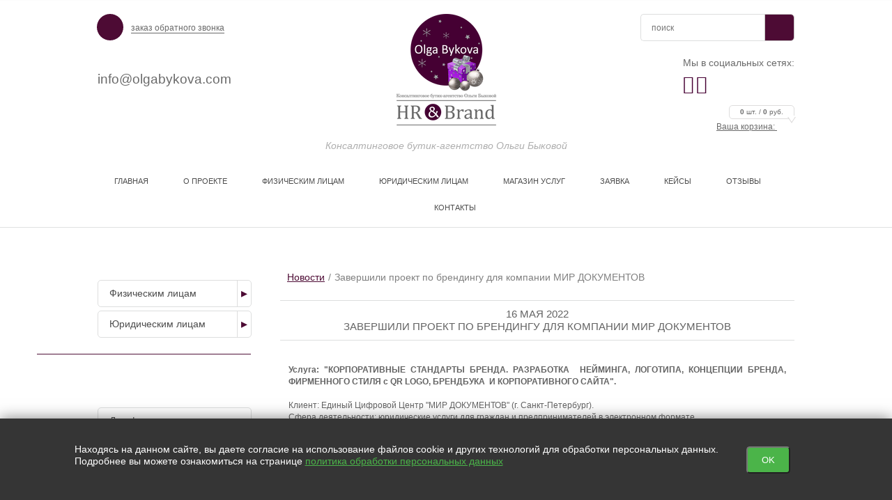

--- FILE ---
content_type: text/html; charset=utf-8
request_url: https://olgabykova.com/news/open/201
body_size: 8325
content:
<!DOCTYPE HTML>
<html lang="RU">
<head>
  <meta charset="utf-8">
  <title>BRAND STORIES|ИСТОРИЯ БРЕНДА|СТРАТЕГИЯ БРЕНДА</title>
  <meta name='keywords' content='брендинг, история бренда, упаковка бренда, стратегия бренда, корпоративный бренд, личный бренд'>
  <meta name='description' content='брендинг, история бренда, упаковка бренда, стратегия бренда, корпоративный бренд, личный бренд'>
  <link rel="stylesheet" href="/Templates/snd/CSS/sf-24.css?ver=1614877380"/>
  <script>(function(w,d,u){w.readyQ=[];w.bindReadyQ=[];function p(x,y){if(x=="ready"){w.bindReadyQ.push(y);}else{w.readyQ.push(x);}};var a={ready:p,bind:p};w.$=w.jQuery=function(f){if(f===d||f===u){return a}else{p(f)}}})(window,document)</script><meta name='yandex-verification' content='f0901a1714d3814d' />
<style>
.imgwithul .left  h3 {font-size:15px; line-height: 15px}
</style>
<script type="text/javascript" src="//vk.com/js/api/openapi.js?146"></script>



  <link rel="icon" type="image/png" sizes="16x16" href="//a1.from.pm/a1/mv00000410bm/config/default/1/favicon/1/snd/16.png" />
<link rel="icon" type="image/png" sizes="120x120" href="//a1.from.pm/a1/mv00000410bm/config/default/1/favicon/1/snd/120.png" />
<link rel="apple-touch-icon" sizes="57x57" href="//a1.from.pm/a1/mv00000410bm/config/default/1/favicon/1/snd/57.png" />
<link rel="apple-touch-icon" sizes="114x114" href="//a1.from.pm/a1/mv00000410bm/config/default/1/favicon/1/snd/114.png" />
<link rel="apple-touch-icon" sizes="144x144" href="//a1.from.pm/a1/mv00000410bm/config/default/1/favicon/1/snd/144.png" />
  
  

    <!--[if IE 8]>
        <link rel="stylesheet" href="/Templates/snd/CSS/style-IE8.css" media="screen" />
    <![endif]-->
    
    <!--[if IE 7]>
        <link rel="stylesheet" href="/Templates/snd/CSS/style-IE7.css" media="screen" />
    <![endif]-->
    
                     
    <meta name="viewport" content="width=device-width, initial-scale=1, user-scalable=no">
    <!-- Open Graph -->
    <meta property="og:type" content="website" />
<meta property="og:title" content="Завершили проект по брендингу для компании МИР ДОКУМЕНТОВ" />
<meta property="og:description" content="Портфель проектов по брендингу компании" /> 
<meta property="og:site_name" content="HR&amp;Brand Project Olga Bykova" />
<meta property="og:url" content="https://olgabykova.com/news/open/201" /> 
<meta property="og:image" content="https://a1.from.pm/a1/mv00000410bm/news/articles/201/images/1/snd/big.jpg"/>
    <script>function PMReachTarget(target){  try {  yaCounter30170769.reachGoal(target); } catch(err){ }   window.dataLayer = window.dataLayer || []; window.dataLayer.push({ 'event': target }); }</script>
    
</head>
<body>

<div class="sticky" id="sticky">
  <div class="wrapper">
    <div class="pm_stickyPanel wrapper">
      <div class="frames">
        <div class="section">
          <div class="items">
          </div>
        </div>
        </div>
        <div class="stickyMenu" >
          <div class="stickyHamburger">
            <button class="c-hamburger c-hamburger--htx">
              <span></span>
            </button>
          </div>
          <div class="stickyphones">
           
          </div>
          <div class="mobileIcons shop-informer">
            <a href="" class="mobile callback-icon"></a>
            
          </div>
          <div class="stickySearch">
          </div>
          <div class="stickyCallback">
          </div>
      </div>
    </div>
  </div>
</div>
<div class="pm_slidingPanel">
  <div class="frames">
    
  </div>
</div>
<div class="pm_bodyContent">
  <div class="total-container">
 
      <div class="mobileMenuHolder">
        <div class="flex-item hamburgerHolder">
          <button class="c-hamburger c-hamburger--htx">
            <span>toggle menu</span>
          </button>
        </div>
        <div class="mobileIcons shop-informer">
          <a href="" class="mobile callback-icon"></a>
          <a href="/cart" class="mobile cart-icon cartIcon"><span class="cartAmount">0</span></a>
          
        </div>
      </div>
       <!-- .hat -->
       <div class="hat">
       
            <div class="hat__container">
                 
                 
                 <div class="hat-cont-left">
                      
                   <div class="hat-callback__bl">
<div class="uppercallback"><div class="butt__callback"><span class="icon"></span><span class="label">заказ обратного звонка</span></div>

<!-- .popUp-callback -->
<div class="popUp-callback">
<form method="POST" action="/callback" id="callback_form" rel="noindex nofollow" class="validate ajax">
    <div class="arrowTitle"><div class="ar"></div></div>
    <div class="buttClose"></div>

    <div id="callback_content">
    
	    <label>Ваше имя: *<input type="text" class="inputText" name="name" data-valid="^.{1,100}$" /></label>
	    <label>Телефон: *<input type="text" class="inputText" name="phone" data-valid="^.{1,100}$" /></label>
	    <label>Удобное время для звонка: <input class="inputTime" type="text" name="time" /></label>
	    
           <label  class='label-small'><input class='checkbox' type='checkbox' name='agree' data-valid='1' /> Нажимая на кнопку, вы даете согласие на обработку своих <a target='_blank' href='/legal' class='legal'>персональных данных</a> *</label>
        
	    <label>Проверка: *<span class="captchaImage"></span> <input class="inputCaptcha" type="text" name="captcha" data-valid="^[\d]{4}$" /></label>
	        
	    <div class="butt-bl" style="margin-top: 10px;"><input type="submit" value="заказать" style="border: 0px;" class="butt__order-input"></div>
		<label>* - обязательно к заполнению</label>
	</div>
</form>
</div>
</div>
</div>
<!-- END .popUp-callback -->
<div class="hat__phone">



</div>
<div class="hat__phone email">
<a href='mailto:info@olgabykova.com'>info@olgabykova.com</a>
</div> 
                      
                 </div>

                 <div class="hat-cont-right">
                      <div class="search">
  <form action="/search">
    <input type="text" name="text" value="" placeholder="поиск">
    <input type="hidden"  name="searchid" value="2301215">
    <input type="submit"  value="">
  </form>           
</div> 

<div class="favorites-cart__bl">
   <ul class="list">
      <li>
         <div class="cart__bl shop-informer">
            <a class="tx" href="/cart">Ваша корзина:
                <div class="icon-bl cartIcon">
                    <div class="text-cart"><b class="cartAmount">0</b> шт. /  <b class="priceTotal">0</b>  руб. 
						<div class="ar">
							<div class="out"></div>
							<div class="in"></div>
						</div>
					</div>
                </div>
            </a>
         </div>
      </li>
   </ul>
</div>                       
                 </div>

                 <div class="hat-cont-centre">
                      <div class="logo">
                          
                          <a href='/'>
                            <img src='//a1.from.pm/a1/mv00000410bm/config/default/1/logo/4/snd/small.png' alt='Консалтинговое бутик-агентство Ольги Быковой' title='Консалтинговое бутик-агентство Ольги Быковой' />
                          </a>
                          
                          <i>Консалтинговое бутик-агентство Ольги Быковой</i>
                      </div>
                 </div>
                 <div style="clear: both;"></div>
            
            
            </div>
            <!-- .menu -->
<div class="menu">
    <div class="menu__container">
         <ul>
         	<li ><a href='/' >Главная</a></li><li ><a href='/o-proekte' >О ПРОЕКТЕ</a></li><li ><a href='/fizicheskim-licam' >Физическим лицам</a></li><li ><a href='/yuridicheskim-licam' >Юридическим лицам</a></li><li ><a href='/catalog' >Магазин услуг</a></li><li ><a href='/form/zayavka-on-lajn' >Заявка</a></li><li ><a href='/partners' >Кейсы</a></li><li ><a href='/reviews' >Отзывы</a></li><li ><a href='/kontakty-1' >Контакты</a></li>
         </ul>
    </div>
    
</div>
<!-- END .menu -->
       </div>     
       <!-- END .hat -->    
           
       
       
      
             

       <!-- .services -->
       <div class="content">
        
        <div class="content__container ">
         <div class='container-left'><span class="genericTitle title-nohover">Наши услуги</span>
  
<div class="search-box"> 
	<div class="menu-left">
		<ul>
			<li class="  hasRows  ">
	<a href='/fizicheskim-licam'>Физическим лицам <div class="icon-arrow"></div></a>

	<ul><li ><a href="/personalnaya-konsultaciya" class="subrow"><div class="ic-arrow"></div>Персональная консультация</a></li><li ><a href="/catalog/item/103" class="subrow"><div class="ic-arrow"></div>Личный бренд для наемных топ-менеджеров, руководителей</a></li><li ><a href="/catalog/item/129" class="subrow"><div class="ic-arrow"></div>Разработка и упаковка CV спикера, пресс-портрет эксперта</a></li></ul>
</li><li class="  hasRows  ">
	<a href='/yuridicheskim-licam'>Юридическим лицам <div class="icon-arrow"></div></a>

	<ul><li ><a href="/biznes-konsultacii" class="subrow"><div class="ic-arrow"></div>Бизнес консультация</a></li><li ><a href="/lichnyj-brend-rukovoditelya-3" class="subrow"><div class="ic-arrow"></div>Личный бренд предпринимателя, руководителя, эксперта</a></li><li ><a href="/branding-koncepciya-upakovka-prodvizhenie" class="subrow"><div class="ic-arrow"></div>Branding:концепция, упаковка, продвижение</a></li><li ><a href="/upakovka-brenda" class="subrow"><div class="ic-arrow"></div>Упаковка Бренда</a></li><li ><a href="/catalog/item/91" class="subrow"><div class="ic-arrow"></div>Продвинем ваш Персональный Бренд в СМИ</a></li><li ><a href="/startup-lichnyj-brend" class="subrow"><div class="ic-arrow"></div>Комплексное продвижение StartUp проекта через Личный бренд</a></li><li ><a href="/kadrovyj-i-organizacionnyj--konsalting" class="subrow"><div class="ic-arrow"></div>Кадровый и организационный консалтинг</a></li><li ><a href="/obuchenie-i-razvitie-personala" class="subrow"><div class="ic-arrow"></div>Обучение и развитие персонала</a></li><li ><a href="/hr-soprovozhdenie-biznesa" class="subrow"><div class="ic-arrow"></div>HR сопровождение бизнеса</a></li></ul>
</li>
		</ul>
	</div>
</div><a href="/catalog" class="genericTitle">Магазин услуг</a>
  
  
 
<div class="search-box">
	<!-- .search-box -->    
	<div class="menu-left">
		<ul>
			
			
			
			
			
		</ul>
		<ul>
			
			<li class="  ">
	<a href='/catalog/category/dlya-fizicheskih-lic-2'>Для физических лиц <div class="icon-arrow"></div></a>
	
</li><li class="  ">
	<a href='/catalog/category/dlya-yuridicheskih-lic'>Для юридических лиц <div class="icon-arrow"></div></a>
	
</li><li class="  ">
	<a href='/catalog/category/dlya-start-up'>Для Start Up <div class="icon-arrow"></div></a>
	
</li><li class="opened  ">
	<a href='/catalog/category/lichnyj-brend-1'>Личный бренд <div class="icon-arrow"></div></a>
	
</li>
		</ul>
	</div>

</div>
<!-- END .search-box -->

<a href="/news" class="genericTitle">Новости</a>
<div class="news-box">
  <div class="newsBox">
    <div class="newsBox-title">
      <div class="newsBox-date"><span class='date'>28 декабря 2025</span></div>
      <div class="newsBox-name"><a href="/news/open/225">С Новым 2026 годом и Рождеством!</a></div>
    </div>
    <div class="newsBox-text">
	    <div style="text-align: center;">
	    	<a href='/news/open/225'><img src='//a1.from.pm/a1/mv00000410bm/news/articles/225/images/1/snd/small.jpg' alt='' /></a>
	    </div>
    	
    </div>
    <div class="newsBox-more-info"><a class="butt__moreInfo" href="/news/open/225">подробнее</a></div>
  </div>
</div><a href="/reviews" class="genericTitle qna">Отзывы</a>
<div class="qnaBlock">
	<div class="informBox-row">
	<div class="informBox-date">

		<div class="question-answer-box">
			<div class="box ask">
				<p><b>Динара Кайдановская</b></p>
				<div class="arrow"><div class="ar"></div></div>
			</div>
			<div class="box user"><p><!--noindex-->Персональная консультация по оценке и &nbsp;составлению резюме
&nbsp;
Хочу выразить благодарность Ольге за высокий профессио ...<!--/noindex--></p></div>
			
		</div>

		<div class="informBox-info"><a class="butt__moreInfo" href="/reviews/#open10">подробнее</a></div>
	</div>
</div>	
</div><a href="/blog" class="genericTitle">Блог </a>
<div class="news-box">
  <div class="newsBox">
    <div class="newsBox-title">
      <div class="newsBox-date"><span class='date'>8 декабря 2025</span></div>
      <div class="newsBox-name"><a href="/blog/open/24">Зачем нужна стратегия развития личного бренда</a></div>
    </div>
    <div class="newsBox-text">
	    <div style="text-align: center;">
	    	<a href='/blog/open/24'><img src='//a1.from.pm/a1/mv00000410bm/blog/articles/24/images/1/snd/small.jpg' alt='' /></a>
	    </div>
    	
    </div>
    <div class="newsBox-more-info"><a class="butt__moreInfo" href="/blog/open/24">подробнее</a></div>
  </div>
</div><a href="/interviews" class="genericTitle">Медиа и СМИ</a>
<div class="news-box">
  <div class="newsBox">
    <div class="newsBox-title">
      <div class="newsBox-date"><span class='date'>4 апреля 2024</span></div>
      <div class="newsBox-name"><a href="/interviews/open/96">Женщина в бизнесе: 6 ключевых «хаков» </a></div>
    </div>
    <div class="newsBox-text">
	    <div style="text-align: center;">
	    	<a href='/interviews/open/96'><img src='//a1.from.pm/a1/mv00000410bm/interviews/articles/96/images/1/snd/small.jpg' alt='' /></a>
	    </div>
    	
    </div>
    <div class="newsBox-more-info"><a class="butt__moreInfo" href="/interviews/open/96">подробнее</a></div>
  </div>
</div><a href="/articles" class="genericTitle">Статьи</a>
<div class="news-box">
  <div class="newsBox">
    <div class="newsBox-title">
      <div class="newsBox-date"><span class='date'>5 июля 2022</span></div>
      <div class="newsBox-name"><a href="/articles/open/93">Креативная упаковка бренда с портретами ИИ</a></div>
    </div>
    <div class="newsBox-text">
	    <div style="text-align: center;">
	    	<a href='/articles/open/93'><img src='//a1.from.pm/a1/mv00000410bm/articles/articles/93/images/1/snd/small.jpg' alt='' /></a>
	    </div>
    	
    </div>
    <div class="newsBox-more-info"><a class="butt__moreInfo" href="/articles/open/93">подробнее</a></div>
  </div>
</div><a href="/partners" class="genericTitle">Кейсы</a>
<div class="news-box">
  <div class="newsBox">
    <div class="newsBox-title">
      <div class="newsBox-date"></div>
      <div class="newsBox-name"><a href="/partners/open/26">Ольга Громовая.Россия,Республика Крым</a></div>
    </div>
    <div class="newsBox-text">
	    <div style="text-align: center;">
	    	<a href='/partners/open/26'><img src='//a1.from.pm/a1/mv00000410bm/partners/records/26/images/1/snd/small.jpg' alt='' /></a>
	    </div>
    	
    </div>
    <div class="newsBox-more-info"><a class="butt__moreInfo" href="/partners/open/26">подробнее</a></div>
  </div>
</div></div>
          
	<div class="container rboth">
		<div class="genericTitle">Новости</div>
		
         <div class="breadcrumbs">
          <a href='/news' class='footstep'>Новости</a><span class='footstep'>Завершили проект по брендингу для компании МИР ДОКУМЕНТОВ</span>
         </div>        

		<div class="newsOpen__cont" itemscope itemtype="http://schema.org/Article">
			<div class="nsOpenBox">
				<div class="nsOpen__bl-title">
						<span style="display: none;" itemprop="datePublished">1970-01-01T03:00:16+03:00</span>
				
					<div class="nsOpen__date">16 мая 2022</div>
					<h1 class="nsOpen__title" itemprop="headline">Завершили проект по брендингу для компании МИР ДОКУМЕНТОВ</h1>

					<div class="ar"></div>
				</div>
				<div class="nsOpen__data">
					<div class="text">
					
					
					<table class="noborder left explode-in-mobile explode-in-tablet">
<tbody>
<tr>
<td>
<p class="full"><strong>Услуга: "КОРПОРАТИВНЫЕ СТАНДАРТЫ БРЕНДА. РАЗРАБОТКА&nbsp; НЕЙМИНГА, ЛОГОТИПА, КОНЦЕПЦИИ БРЕНДА, ФИРМЕННОГО СТИЛЯ с QR LOGO, БРЕНДБУКА&nbsp; И КОРПОРАТИВНОГО САЙТА".</strong><br /><br /><span>Клиент: Единый Цифровой Центр "МИР ДОКУМЕНТОВ" (г. Санкт-Петербург).</span><br /><span>Сфера деятельности: юридические услуги для граждан и предпринимателей в электронном формате.</span><br /><br /><span>Что сделали?</span><br /><span>Разработали в рамках проекта варианты нейминга, логотипа с проверкой на патентную чистоту c последующей регистрацией ТЗ, концепцию бренда, цифровую упаковку бренда: фирменный стиль с OR LOGO и брендбук, корпоративный&nbsp; сайт.</span><span></span></p>
<p class="full"><span>Получили&nbsp;<a href="/reviews"><strong>благодарственное письмо</strong>&nbsp;</a>от клиента за проделанную работу.&nbsp;</span><span></span></p>
<p class="center"><span><strong><a href="/upakovka-brenda">Заказать услугу можно на сайте</a></strong></span></p>
<p class="center"><span><strong><img src="//a1.from.pm/data/mv00000410bm/images/glavnaya/razdelitel-1.png" alt="" width="1000" height="28" class="" /></strong></span></p>
<p class="center"><img src="//a1.from.pm/data/mv00000410bm/images/превью_4.jpg" alt="" width="1080" height="1080" class="" /></p>
<hr />
<p class="center"><img src="//a1.from.pm/data/mv00000410bm/images/фир стиль с лого_2.jpg" alt="" class="" width="949" height="675" /></p>
<hr />
<p class="center"><img src="//a1.from.pm/data/mv00000410bm/images/брендбук.jpg" alt="" class="" width="949" height="949" /></p>
<hr />
<p class="center"><img src="//a1.from.pm/data/mv00000410bm/images/2_4.jpg" alt="" class="" width="949" height="949" /></p>
<hr />
<p class="center"><img src="//a1.from.pm/data/mv00000410bm/images/3_2.jpg" alt="" class="" width="949" height="949" /></p>
</td>
</tr>
</tbody>
</table>
<p><img src="//a1.from.pm/data/mv00000410bm/images/glavnaya/razdelitel-1.png" alt="" width="1000" height="28" class="" /></p>
					</div>
				</div>
			</div>

			<div class="newsOpen-flipped">
				
				<div class='back-page'>
					<a href='/news'><div class='icon'><span>◂</span></div>Назад к списку</a>
				</div>
				
			</div>
			
			
		</div>
	</div>
         
        </div>
        
       </div>
       <!-- END .services -->       
  </div>
  
  
  
  
  
  
  
  
  
  <!-- .footer -->
  <div class="footer">
    <div class="menuHolder">
      <!-- .menu -->
<div class="footer__menu">
	<div class="footer__container"> 
		<ul>
			<li ><a href='/' >Главная</a></li><li ><a href='/o-proekte' >О ПРОЕКТЕ</a></li><li ><a href='/fizicheskim-licam' >Физическим лицам</a></li><li ><a href='/yuridicheskim-licam' >Юридическим лицам</a></li><li ><a href='/catalog' >Магазин услуг</a></li><li ><a href='/form/zayavka-on-lajn' >Заявка</a></li><li ><a href='/partners' >Кейсы</a></li><li ><a href='/reviews' >Отзывы</a></li><li ><a href='/kontakty-1' >Контакты</a></li>
		</ul>
	</div>             
</div>
<!-- END .menu -->
    </div>
       <div class="footer__container"> 
            
            <div class="footer__inform">
              <div class="table" style="width: 100%;" cellpadding="0" cellspacing="0">
              <div class="tr">
                <div class="td">
	<div class="footer__address">
		<div class="address-tx">ИП Быкова Ольга Александровна Юридический адрес: г. Санкт-Петербург, ИНН 781126259557 и ОГРНИП 315784700196248.                                                                  </div>
    </div>
</div><div class="td">
  <div class="footer__socialNetwork">
    <div class="tx">Мы в социальных сетях:</div>
    <ul class="list">
      
      <li>
        <a href='https://vk.com/olgabykovaproject' target='_blank'>&#xe80f;</a>
      </li>
      
      
      
      <li>
        <a href='http://www.youtube.com/channel/UCZvxddyrpcMM46yqICbeiCA/featured' target='_blank'>&#xe810;</a>
      </li>
      
            

      
      
      
    </ul>
  </div>
</div>
              </div>
              </div>   
            </div> 
            
            <div class="footer__domainName">
                 <div class="domainName">Copyright ©olgabykova.com |2012-2026. Все права защищены.</div>
            </div>
       
       </div>
       
       
       <div class="footer__certificate">
       
            <div class="footer__container"> 
                 
                 <div class="certificate"></div> 
                 
            </div>
            
       </div>
       
  </div>
  <!-- END .footer -->     
  
  

<!-- Yandex.Metrika counter --> <script type="text/javascript"> (function (d, w, c) { (w[c] = w[c] || []).push(function() { try { w.yaCounter30170769 = new Ya.Metrika({ id:30170769, clickmap:true, trackLinks:true, accurateTrackBounce:true, webvisor:true, trackHash:true }); } catch(e) { } }); var n = d.getElementsByTagName("script")[0], s = d.createElement("script"), f = function () { n.parentNode.insertBefore(s, n); }; s.type = "text/javascript"; s.async = true; s.src = "https://mc.yandex.ru/metrika/watch.js"; if (w.opera == "[object Opera]") { d.addEventListener("DOMContentLoaded", f, false); } else { f(); } })(document, window, "yandex_metrika_callbacks"); </script> <noscript><div><img src="https://mc.yandex.ru/watch/30170769" style="position:absolute; left:-9999px;" alt="" /></div></noscript> <!-- /Yandex.Metrika counter -->


  <div class="scrollToTop_btn" id="scrollTop_btn"></div>
</div>
<script src="https://cdn.from.pm/snd/JS/bundle.js?ver=1750678900" async></script>
<noscript id="deferred-styles">
  <link rel="stylesheet" href="https://cdn.from.pm/Core/Templates/CSS/bundle.css"/><link rel="stylesheet" href="/includes/connect/1.css?ver=1"/><link rel="stylesheet" href="/includes/connect/5.css?ver=1"/>
</noscript>
<script>
  var loadDeferredStyles = function() {
    var addStylesNode = document.getElementById("deferred-styles");
    var replacement = document.createElement("div");
    replacement.innerHTML = addStylesNode.textContent;
    document.body.appendChild(replacement)
    addStylesNode.parentElement.removeChild(addStylesNode);
  };
  var raf = requestAnimationFrame || mozRequestAnimationFrame ||
      webkitRequestAnimationFrame || msRequestAnimationFrame;
  if (raf) raf(function() { window.setTimeout(loadDeferredStyles, 0); });
  else window.addEventListener('load', loadDeferredStyles);
</script>
<script type="text/javascript">
$(function(){
_Sticky = new Sticky({
    appendages : [
    {
      if:false, 
      from:"<a href='tel:' class='pm-phone-1'> () <b></b></a>", 
      to:".sticky .stickyphones", 
      method: 0,
    },
    {
      if:false, 
      from:"<a href='tel:' class='pm-phone-2'> () <b></b></a>", 
      to:".sticky .stickyphones", 
      method: 0,
    },
    {
      if:true, 
      from:'.uppercallback',
      to:'.stickyCallback', 
      method: 0,
    },
    {
      if:true, 
      from:".hat .search form",
      to:".stickySearch", 
      method: 0,
    },
    {
      if:true, 
      from:'<a class="cartholder" href="/cart"><div class=" mobile cart-icon cartIcon"><div class="Round"><span class="cartAmount">0</span></div></div></a>', 
      to:".sticky .mobileIcons.shop-informer", 
      method: 0,
    },
    {
      if:true, 
      from:".pm_bodyContent .hat .menu ul li a, .pm_bodyContent .hat .menu ul li span",
      to:".pm_stickyPanel .frames .section .items",
      method: 1,
    }
  ]
  });
_Callback = new Callback();
$("form.validate").each(function () {
    validateForm($(this));

    $(this).on("form:validated", formValidatedCallback)
  });
$('body').on('click','input+label',function(e){
    e.preventDefault();
    $(this).prev().click();
  });
})
</script>
<script>
    $(() => {
        $(".footer__socialNetwork").clone().insertAfter(".hat-cont-right .search");
        $(".footer__address").append($(`<iframe src="https://yandex.ru/sprav/widget/rating-badge/162712209698" width="150" height="50" frameborder="0"></iframe>`))
    });
</script>

<style>
    .hat-cont-right .footer__socialNetwork{
        float: right;
        padding: 0 0 10px 0;
        border: 0px none;
        height: auto;
    }
    .hat-cont-right .footer__socialNetwork li a{
        color: #460033;
    }
    .hat-cont-right .footer__socialNetwork .tx{
        text-align: center
    }
</style>

<div id="legalContainer">
    <div class="text">
        <p>
            Находясь на данном сайте, вы даете согласие на использование файлов cookie и других технологий для обработки персональных данных. <br>Подробнее вы можете ознакомиться на странице
            <a href="/legal" target="_blank">политика обработки персональных данных</a>
        </p>

    </div>
    <button class="__btn-legal">OK</button>
</div>

<script>
    $(() => {
        $('#legalContainer .__btn-legal').on("click", function (e) {
            e.preventDefault();
            $.ajax({
                url: '/?legalagree=true',
                type: 'GET',
                success: function (data) {
                    $('#legalContainer').fadeOut(300);
                }
            });
        });
    })
</script>

<style>
    #legalContainer {
        position: fixed;
        bottom: 0;
        left: 0;
        right: 0;
        z-index: 2147483647;
        display: flex;
        justify-content: center;
        align-items: center;
        padding: 0;
        background-color: #353535;
        text-align: center;
        box-shadow: 0 0 20px rgba(0, 0, 0, 0.5);
    }

    #legalContainer .text {
        max-width: 1000px;
        text-align: left;
    }

    #legalContainer .text p {
        color: #fff;
        font-size: 14px;
        font-family: Tahoma, Verdana, Segoe, sans-serif;
    }

    #legalContainer .text p a {
        color: #4bb449;
        text-decoration: underline;
    }

    #legalContainer .__btn-legal {
        display: inline-block;
        margin: 40px;
        padding: 10px 20px;
        background-color: #4bb449;
        color: #fff;
        text-decoration: none;
        border-radius: 5px;
        transition: background-color 0.3s ease;
    }

    #legalContainer .__btn-legal:hover {
        background-color: #3a9a38;
    }

    @media (max-width: 780px) {
        #legalContainer {
            flex-direction: column;
            flex-wrap: wrap;
            padding: 20px;
        }

        #legalContainer .text {
            max-width: 100%;
            text-align: center;
        }

        #legalContainer br {
            display: none;
        }
    }
</style>
</body>
</html>

--- FILE ---
content_type: text/html; charset=utf-8
request_url: https://olgabykova.com/mobile_menu
body_size: 915
content:
<div class='hamburgerHolder'>
	<button class='c-hamburger c-hamburger--htx is-active'>
		<span></span>
	</button>
</div>
<div class="search">
    <form action="/search">
        <input type="text" name="text" value="" placeholder="Поиск...">
        <input type="hidden"  name="searchid" value="2301215">
        <input type="submit"  value="">
    </form>           
</div>

<div class="section">
	<h3>Главное меню</h3>
	<div class="items">
		<a href="/" data-module="page" data-id="25" >Главная</a><a href="/o-proekte" data-module="page" data-id="20" >О ПРОЕКТЕ<span class='arrow'></span></a><a href="/fizicheskim-licam" data-module="page" data-id="22" >Физическим лицам<span class='arrow'></span></a><a href="/yuridicheskim-licam" data-module="page" data-id="23" >Юридическим лицам<span class='arrow'></span></a><a href="/catalog" data-module="catalog_category" data-id="21" >Магазин услуг<span class='arrow'></span></a><a href="/form/zayavka-on-lajn" data-module="form" data-id="24" >Заявка<span class='arrow'></span></a><a href="/partners" data-module="partners" data-id="26" >Кейсы<span class='arrow'></span></a><a href="/reviews" data-module="reviews" data-id="27" >Отзывы</a><a href="/kontakty-1" data-module="page" data-id="17" >Контакты</a>
	</div>
</div><div class="section">
	<h3>Наши услуги</h3>
	<div class="items">
		<a href="/fizicheskim-licam" data-module="left_menu" data-id="2" >Физическим лицам<span class='arrow'></span></a><a href="/yuridicheskim-licam" data-module="left_menu" data-id="3" >Юридическим лицам<span class='arrow'></span></a><a href="/news" data-module="news" data-id="" >Новости<span class='arrow'></span></a><a href="/blog" data-module="blog" data-id="" >Блог <span class='arrow'></span></a><a href="/interviews" data-module="interviews" data-id="" >Медиа и СМИ<span class='arrow'></span></a><a href="/articles" data-module="articles" data-id="" >Статьи<span class='arrow'></span></a>
	</div>
</div>


--- FILE ---
content_type: text/css
request_url: https://olgabykova.com/Templates/snd/CSS/sf-24.css?ver=1614877380
body_size: 35586
content:
@import url(../../../Core/Addons/chosen/chosen.css);@import url(../../../Core/Templates/CSS/swiper.css);.cs3-caption,.cs3-captions,.cs3-gallery,.cs3-gallery-thumbs,.cs3-gallery-thumbs div,.cs3-loader,.cs3-loader *,.cs3-view{-moz-backface-visibility:hidden;-webkit-backface-visibility:hidden;-o-backface-visibility:hidden;-ms-backface-visibility:hidden}.cs3,.cs3-view{position:relative;z-index:1}.cs3-gallery-inner .cs3-gallery-slide,.cs3-skin-1 .cs3-pagination,.cs3-skin-1 .cs3-pagination-wrap,.cs3-skin-2 .cs3-pagination,.cs3-skin-3 .cs3-pagination,.cs3-skin-4 .cs3-pagination,.cs3-skin-5 .cs3-pagination-wrap,.cs3-skin-6 .cs3-pagination,.cs3-skin-7 .cs3-pagination,.cs3-skin-8 .cs3-pagination,.cs3-skin-9 .cs3-pagination,.cs3-skin-no .cs3-pagination,.cs3-skin-no .cs3-pagination-wrap{text-align:center}.cs3{display:block}.cs3-gallery,.cs3-gallery-thumbs,.cs3-loader,.cs3-loader *,.cs3-view{-moz-transform-style:preserve-3d;-o-transform-style:preserve-3d;-webkit-transform-style:preserve-3d;-ms-transform-style:preserve-3d;transform-style:preserve-3d;backface-visibility:hidden}.cs3-caption,.cs3-captions,.cs3-gallery-thumbs div{backface-visibility:hidden}.cs3-view{width:100%;height:100%}.cs3-caption,.cs3-captions,.cs3-fade-black,.cs3-loader,.cs3-preloader,.cs3-preloader-in,.cs3-slice,.cs3-slices-block,.cs3-slide{position:absolute}.cs3-loader,.cs3-slide{display:none;left:0;top:0;z-index:10;overflow:hidden;width:100%;height:100%}.cs3-loader{overflow:visible;z-index:50}.cs3-active-slide{display:none;z-index:20}.cs3-slide>a>img,.cs3-slide>img{width:100%;max-width:none!important;min-width:0!important}.cs3-slice{background-repeat:no-repeat}.cs3-back-face,.cs3-bot-face,.cs3-front-face,.cs3-left-face,.cs3-loader canvas,.cs3-right-face,.cs3-top-face{position:absolute;left:0;top:0}.cs3-top-face{background:#666}.cs3-back-face{background:#555}.cs3-bot-face{background:#222}.cs3-right-face{background:#888}.cs3-left-face{background:#444}.cs3-fade-black{background:#000!important;opacity:0;left:0;top:0;width:100%;height:100%}.cs3-ambilight{opacity:1}.cs3-preloader{background:rgba(0,0,0,.7);box-shadow:0 0 10px #000;border-radius:5px;width:40px;height:40px;left:50%;top:50%;margin:-20px 0 0 -20px;z-index:60}.cs3-preloader-in{width:25px;height:25px;border:3px solid #fff;border-right-color:transparent;border-bottom-color:transparent;border-radius:50px;left:5px;top:4px;-webkit-animation-name:cs3-preloader-rotate;-webkit-animation-duration:1s;-webkit-animation-iteration-count:infinite;-webkit-animation-direction:normal;-webkit-animation-timing-function:linear;-moz-animation-name:cs3-preloader-rotate;-moz-animation-duration:1s;-moz-animation-iteration-count:infinite;-moz-animation-direction:normal;-moz-animation-timing-function:linear;-ms-animation-name:cs3-preloader-rotate;-ms-animation-duration:1s;-ms-animation-iteration-count:infinite;-ms-animation-direction:normal;-ms-animation-timing-function:linear;-o-animation-name:cs3-preloader-rotate;-o-animation-duration:1s;-o-animation-iteration-count:infinite;-o-animation-direction:normal;-o-animation-timing-function:linear;animation-name:cs3-preloader-rotate;animation-duration:1s;animation-iteration-count:infinite;animation-direction:normal;animation-timing-function:linear}@-webkit-keyframes cs3-preloader-rotate{from{-webkit-transform:rotate(0);transform:rotate(0)}to{-webkit-transform:rotate(360deg);transform:rotate(360deg)}}@-ms-keyframes cs3-preloader-rotate{from{-ms-transform:rotate(0);transform:rotate(0)}to{-ms-transform:rotate(360deg);transform:rotate(360deg)}}@-moz-keyframes cs3-preloader-rotate{from{-moz-transform:rotate(0);transform:rotate(0)}to{-moz-transform:rotate(360deg);transform:rotate(360deg)}}@-o-keyframes cs3-preloader-rotate{from{-o-transform:rotate(0);transform:rotate(0)}to{-o-transform:rotate(360deg);transform:rotate(360deg)}}.cs3-pagination{z-index:200}.cs3-pagination-switch{cursor:pointer}.cs3-captions{z-index:25;left:0;top:0}.cs3-caption{opacity:0;filter:alpha(opacity=0);display:none}.cs3-wrap{position:relative}.cs3-skin-border-1,.cs3-skin-border-2{position:absolute;width:100%;height:100%}.cs3-skin-1{padding:10px}.cs3-skin-1 .cs3-skin-border-1{position:absolute;width:100%;height:100%;border:1px solid #000;box-shadow:0 0 1px rgba(255,255,255,.9) inset;background:#333;border-radius:3px;left:-11px;top:-11px;padding:10px}.cs3-skin-1 .cs3-skin-border-2{position:absolute;left:-1px;top:-1px;border:1px solid #000;width:100%;height:100%}.cs3-skin-1 .cs3-pagination-wrap{position:absolute;width:90%;left:5%;margin:0 auto;bottom:0;z-index:30}.cs3-skin-1 .cs3-pagination{display:inline-block;background:url(skins/black-60.png);padding:3px 5px;border-radius:3px 3px 0 0}.cs3-skin-1 .cs3-pagination-switch{background:url(skins/whitepane-pag.png) left bottom no-repeat;width:10px;height:10px;display:inline-block;margin:0 3px;vertical-align:middle}.cs3-skin-1 .cs3-active-switch{background-position:left top}.cs3-skin-2{padding:10px 10px 30px}.cs3-skin-2 .cs3-skin-border-1{box-shadow:0 2px 2px rgba(0,0,0,.7);background:#fff;left:-10px;top:-10px;padding:10px 10px 30px}.cs3-skin-2 .cs3-skin-border-2{left:0;top:0;box-shadow:0 1px 2px rgba(0,0,0,.4)}.cs3-skin-2 .cs3-slide-next,.cs3-skin-2 .cs3-slide-prev{position:absolute;top:50%;margin-top:-19px;background:url(skins/whitepane-nav.png) left top no-repeat;cursor:pointer;height:38px;width:38px;z-index:30}.cs3-skin-2 .cs3-slide-prev{left:10px}.cs3-skin-2 .cs3-slide-next{background-position:left bottom;right:10px}.cs3-skin-2 .cs3-pagination-wrap{position:absolute;width:40%;left:30%;margin:0 auto;bottom:-26px;z-index:30}.cs3-skin-2 .cs3-pagination-switch{background:url(skins/whitepane-pag.png) left top no-repeat;width:10px;height:10px;display:inline-block;margin:0 5px}.cs3-skin-2 .cs3-active-switch{background-position:left bottom}.cs3-skin-3{padding:30px 30px 60px}.cs3-skin-3 .cs3-skin-border-1{left:-30px;top:-30px;padding:30px 30px 60px;box-shadow:0 2px 2px #000;background:url(skins/wood.jpg);z-index:-2}.cs3-skin-3 .cs3-skin-border-2{box-shadow:0 2px 2px #000;padding:5px;background:#fff;top:-5px;left:-5px}.cs3-skin-3 .cs3-slide-next,.cs3-skin-3 .cs3-slide-prev{position:absolute;bottom:-50px;background:url(skins/wood-nav.png) left top no-repeat;cursor:pointer;height:33px;width:19px;z-index:30}.cs3-skin-3 .cs3-slide-prev{left:0}.cs3-skin-3 .cs3-slide-next{background-position:left bottom;bottom:-50px;right:0}.cs3-skin-3 .cs3-pagination-wrap{position:absolute;width:80%;left:10%;margin:0 auto;bottom:-42px;z-index:30}.cs3-skin-3 .cs3-pagination-switch{background:url(skins/wood-pag.png) left top no-repeat;width:10px;height:10px;display:inline-block;margin:0 5px}.cs3-skin-3 .cs3-active-switch{background-position:left bottom}.cs3-skin-4{padding:50px 50px 60px}.cs3-skin-4 .cs3-skin-border-1{padding:50px 50px 60px;box-shadow:0 2px 2px #000;background:url(skins/gloss.png) left top no-repeat #1c1c1c;left:-50px;top:-50px;z-index:-2}.cs3-skin-4 .cs3-skin-border-2{border:1px solid #000;box-shadow:0 0 1px rgba(255,255,255,.9) inset;padding:10px;background:#333;left:-10px;top:-10px}.cs3-skin-4 .cs3-slide-next,.cs3-skin-4 .cs3-slide-prev{position:absolute;top:50%;background:url(skins/device-nav.png) left top no-repeat;cursor:pointer;height:19px;width:12px;margin-top:-9px;z-index:30}.cs3-skin-4 .cs3-slide-prev{left:-36px}.cs3-skin-4 .cs3-slide-next{background-position:left bottom;right:-36px}.cs3-skin-4 .cs3-pagination-wrap{position:absolute;width:90%;left:5%;margin:0 auto;bottom:-42px;z-index:30}.cs3-skin-4 .cs3-pagination-switch{background:url(skins/whitepane-pag.png) left bottom no-repeat;width:10px;height:10px;display:inline-block;margin:0 5px}.cs3-skin-4 .cs3-active-switch{background-position:left top}.cs3-skin-5{padding-bottom:40px}.cs3-skin-5 .cs3-skin-border-1,.cs3-skin-5 .cs3-skin-border-2{display:none}.cs3-skin-5 .cs3-shadow{bottom:-40px;height:105px;left:0;position:absolute;width:100%;z-index:0}.cs3-skin-5 .cs3-shadow-left{background:url(skins/shadow-left.png) left top no-repeat;padding-left:150px}.cs3-skin-5 .cs3-shadow-right{background:url(skins/shadow-right.png) right top no-repeat;padding-right:150px}.cs3-skin-5 .cs3-shadow-mid{background:url(skins/shadow-mid.png) repeat-x;height:105px}.cs3-skin-5 .cs3-slide-next,.cs3-skin-5 .cs3-slide-prev{position:absolute;top:50%;background:url(skins/3d-nav.png) left top no-repeat;cursor:pointer;height:30px;width:30px;margin-top:-15px;z-index:30}.cs3-skin-5 .cs3-slide-prev{left:10px}.cs3-skin-5 .cs3-slide-next{background-position:left bottom;right:10px}.cs3-skin-5 .cs3-pagination-wrap{position:absolute;width:90%;left:5%;margin:0 auto;bottom:10px;z-index:30}.cs3-skin-5 .cs3-pagination{text-align:center;display:inline-block;padding:5px;background:url(skins/black-60.png);height:12px}.cs3-skin-5 .cs3-pagination-switch{background:url(skins/3d-pag.png) left bottom no-repeat;width:12px;height:12px;display:inline-block;margin:0 5px;float:left}.cs3-skin-5 .cs3-active-switch{background-position:left top}.cs3-skin-6{padding:15px 15px 15px 200px}.cs3-skin-6 .cs3-skin-border-1{background:#fff;border:1px solid #ccc;border-radius:4px;padding:15px 15px 15px 200px;right:-16px;top:-16px;z-index:-2}.cs3-skin-6 .cs3-skin-border-2{padding:10px 10px 10px 195px;right:-10px;top:-10px;background:#222;z-index:-1;box-shadow:0 0 5px rgba(0,0,0,.2) inset}.cs3-skin-6 .cs3-captions{left:-195px;width:195px;top:0;background:0 0!important}.cs3-skin-6 .cs3-caption,.cs3-skin-6 .cs3-caption-text,.cs3-skin-6 .cs3-caption-title{background:0 0!important;padding-bottom:0!important;color:#fff!important}.cs3-skin-6 .cs3-caption-text,.cs3-skin-6 .cs3-caption-title{padding-top:20px!important}.cs3-skin-6 .cs3-caption{top:0!important;bottom:auto!important}.cs3-skin-6 .cs3-view{box-shadow:0 1px 2px #000}.cs3-skin-6 .cs3-pagination-wrap{position:absolute;width:195px;left:-195px;margin:0 auto;bottom:0;z-index:30}.cs3-skin-6 .cs3-pagination-switch{background:url(skins/whitepane-pag.png) left bottom no-repeat;width:10px;height:10px;display:inline-block;margin:0 5px}.cs3-skin-6 .cs3-active-switch{background-position:left top}.cs3-skin-7{padding:30px}.cs3-skin-7 .cs3-skin-border-1{left:-30px;top:-30px;padding:30px;box-shadow:0 2px 2px rgba(0,0,0,.7);background:url(skins/metall.jpg);z-index:-2}.cs3-skin-7 .cs3-skin-border-2{box-shadow:0 2px 2px rgba(0,0,0,.7) inset;padding:10px;top:-10px;left:-10px;border-radius:3px}.cs3-skin-7 .cs3-slide-next,.cs3-skin-7 .cs3-slide-prev{position:absolute;top:50%;margin-top:-9px;background:url(skins/metall-nav.png) left top no-repeat;cursor:pointer;height:19px;width:11px;z-index:30}.cs3-skin-7 .cs3-slide-prev{left:-25px}.cs3-skin-7 .cs3-slide-next{background-position:left bottom;right:-25px}.cs3-skin-7 .cs3-pagination-wrap{position:absolute;width:100%;left:0;margin:0 auto;bottom:-25px;z-index:30}.cs3-skin-7 .cs3-pagination-switch{background:url(skins/metall-pag.png) left bottom no-repeat;width:12px;height:12px;display:inline-block;margin:0 3px;opacity:.8}.cs3-skin-7 .cs3-active-switch{background-position:left top;opacity:1}.cs3-skin-8{padding:10px}.cs3-skin-8 .cs3-skin-border-1{left:-10px;top:-10px;padding:10px;box-shadow:0 1px 2px rgba(0,0,0,.4);background:#fff;z-index:-2}.cs3-skin-8 .cs3-skin-border-2{display:none}.cs3-skin-8 .cs3-slide-next,.cs3-skin-8 .cs3-slide-prev{position:absolute;top:50%;margin-top:-20px;background:url(skins/pink-nav.png) left top no-repeat;cursor:pointer;height:30px;width:30px;z-index:30}.cs3-skin-8 .cs3-slide-prev{left:10px}.cs3-skin-8 .cs3-slide-next{background-position:left bottom;right:10px}.cs3-skin-8 .cs3-pagination-wrap{position:absolute;width:100%;left:0;margin:0 auto;bottom:10px;z-index:30}.cs3-skin-8 .cs3-pagination-switch{background:url(skins/pink-bg.png);width:10px;height:10px;display:inline-block;margin:0 4px;opacity:.5;border:1px solid #f67fbb}.cs3-skin-8 .cs3-active-switch{opacity:1}.cs3-skin-8 .cs3-caption-multi .cs3-caption-text,.cs3-skin-8 .cs3-caption-multi .cs3-caption-title,.cs3-skin-8 .cs3-caption-single .cs3-caption{background:url(skins/pink-bg.png)!important}.cs3-skin-8 .cs3-caption-text,.cs3-skin-8 .cs3-caption-title{color:#fff!important}.cs3-skin-9{padding:0 0 45px}.cs3-skin-9 .cs3-skin-border-1{left:-1px;top:-1px;padding:0 0 45px;box-shadow:0 0 2px rgba(0,0,0,.5);background:url(skins/pure-bg.png) left bottom repeat-x #f9f9f9;z-index:-2;border:1px solid #fff;border-radius:0 0 5px 5px}.cs3-skin-9 .cs3-skin-border-2{padding:0;background:#fff;top:0;left:0;border-bottom:1px solid #ccc}.cs3-skin-9 .cs3-slide-next,.cs3-skin-9 .cs3-slide-prev{position:absolute;bottom:-40px;background:url(skins/wood-nav.png) left top no-repeat;cursor:pointer;height:33px;width:19px;z-index:30}.cs3-skin-9 .cs3-slide-prev{left:10px}.cs3-skin-9 .cs3-slide-next{background-position:left bottom;right:10px}.cs3-skin-9 .cs3-pagination-wrap{position:absolute;width:90%;left:5%;margin:0 auto;bottom:-34px;z-index:30}.cs3-skin-9 .cs3-pagination-switch{background:url(skins/whitepane-pag.png) left top no-repeat;width:10px;height:10px;display:inline-block;margin:0 5px}.cs3-skin-9 .cs3-active-switch{background-position:left bottom}.cs3-skin-no{padding:0}.cs3-skin-no .cs3-skin-border-1,.cs3-skin-no .cs3-skin-border-2{display:none}.cs3-skin-no .cs3-slide-next,.cs3-skin-no .cs3-slide-prev{position:absolute;top:50%;margin-top:-15px;background:url(skins/default-nav.png) left top no-repeat;cursor:pointer;height:30px;width:30px;z-index:30}.cs3-skin-no .cs3-slide-prev{left:10px}.cs3-skin-no .cs3-slide-next{background-position:left bottom;right:10px}.cs3-skin-no .cs3-pagination-wrap{position:absolute;width:100%;margin:0 auto;bottom:10px;z-index:30}.cs3-skin-no .cs3-pagination{display:inline-block;background:url(skins/black-60.png);padding:5px 10px;border-radius:3px}.cs3-skin-no .cs3-pagination-switch{background:url(skins/whitepane-pag.png) left bottom no-repeat;width:10px;height:10px;display:inline-block;margin:0 5px}.cs3-skin-no .cs3-active-switch{background-position:left top}.cs3-caption-multi{left:10px;bottom:10px;width:100%;max-width:80%}.cs3-caption-multi-lt{left:10px;top:10px;bottom:auto}.cs3-caption-multi .cs3-caption{position:absolute;left:0;bottom:0;width:100%;padding:0}.cs3-caption-multi .cs3-caption-text,.cs3-caption-multi .cs3-caption-title{background:url(skins/white-70.png);padding:10px 20px;color:#000;text-transform:none!important;text-decoration:none!important;margin-top:0;margin-bottom:0;letter-spacing:normal;float:left}.cs3-caption-multi-lt .cs3-caption{bottom:auto;top:0}.cs3-caption-multi .cs3-caption-title{font-size:18px;font-weight:400;line-height:22px}.cs3-caption-multi .cs3-caption-text{clear:both;font-size:13px;line-height:15px;position:relative;top:2px}.cs3-caption-multi-black .cs3-caption-text,.cs3-caption-multi-black .cs3-caption-title{background:url(skins/black-60.png);color:#fff;margin:0}.cs3-caption-single{height:100%;left:0;top:0;width:35%;max-width:250px}.cs3-caption-single-right{height:100%;left:65%;top:0;width:35%;max-width:none}.cs3-caption-single .cs3-caption{height:100%;left:0;padding:0;position:absolute;top:0;width:100%;background:url(skins/white-70.png)}.cs3-caption-single .cs3-caption-title{color:#000;font-size:18px;font-weight:400;line-height:22px;padding:20px 20px 0;margin-top:0;margin-bottom:0;letter-spacing:normal}.cs3-caption-single .cs3-caption-text{padding:20px 20px 0;color:#000;font-size:13px;line-height:15px;letter-spacing:normal}.cs3-caption-single-black .cs3-caption{background:url(skins/black-60.png)}.cs3-caption-single-black .cs3-caption-text,.cs3-caption-single-black .cs3-caption-title{color:#fff}body.cs3-gallery-enabled{background:#000!important;position:static!important;min-width:320px!important;height:100%!important}.cs3-gallery,.cs3-gallery-thumbs{position:absolute;width:100%;left:0}html body.cs3-gallery-enabled .cs3-gallery-hidden{display:none!important}.cs3-gallery{top:0;height:100%;background:#000;min-width:320px;z-index:100000;display:none;-moz-perspective:1200px;-webkit-perspective:1200px;-o-perspective:1200px;-ms-perspective:1200px;perspective:1200px}body.cs3-gallery-enabled .cs3-gallery{display:block!important}.cs3-gallery-thumbs{bottom:0;height:60px;overflow:hidden}.cs3-gt-arrows .cs3-gt-left,.cs3-gt-arrows .cs3-gt-right{position:absolute;bottom:0;width:20px;height:60px;z-index:100;cursor:pointer;display:block}.cs3-gt-arrows .cs3-gt-left{left:0;background:url(assets/gallery-arrow-left.png) center no-repeat;background-size:50%}.cs3-gt-arrows .cs3-gt-right{right:0;background:url(assets/gallery-arrow-right.png) center no-repeat;background-size:50%}.cs3-gallery-thumbs-inner{position:relative}.cs3-gallery-thumb{float:left;width:40px;height:40px;background-size:cover;background-position:center center;margin:10px 5px;border:2px solid #000;cursor:pointer}.cs3-gallery-thumb:hover{border-color:#666}.cs3-gallery-active-thumb{border-color:#fff}.cs3-gallery-wrapper{position:absolute;left:0;top:0;overflow:hidden;width:100%;-webkit-backface-visibility:hidden;-moz-backface-visibility:hidden;-ms-backface-visibility:hidden;-o-backface-visibility:hidden;backface-visibility:hidden;z-index:10}.swiper-wp8-horizontal{-ms-touch-action:pan-y}.swiper-wp8-vertical{-ms-touch-action:pan-x}.cs3-gallery-inner{height:100%;position:relative}.cs3-gallery-inner .cs3-gallery-slide{float:left;height:100%;vertical-align:middle;position:relative}.cs3-gallery-inner .cs3-gallery-slide>img{vertical-align:middle;margin:0;padding:0;max-width:100%;max-height:100%}.cs3-gallery-close{width:40px;height:40px;position:absolute;z-index:20;cursor:pointer;background:url(assets/gallery-close.png) center no-repeat rgba(0,0,0,.8);top:0;right:0}.cs3-gallery-left,.cs3-gallery-right{width:40px;height:45px;z-index:20;top:50%;margin-top:-53px;cursor:pointer;position:absolute}.cs3-gallery-right{background:url(assets/gallery-arrow-right.png) center center no-repeat rgba(0,0,0,.8);right:0}.cs3-gallery-left{background:url(assets/gallery-arrow-left.png) center center no-repeat rgba(0,0,0,.8);left:0}.cs3-hidden-control{opacity:0!important;cursor:default}.cs3-gallery-slide .cs3-caption{background:rgba(0,0,0,.8);color:#fff;display:block;left:0;line-height:1.3em;position:absolute;text-align:left;top:0;right:auto;bottom:auto;z-index:200;opacity:1;padding:10px;max-width:20%}.cs3-gallery-slide .cs3-caption>*{opacity:1!important;margin-left:0!important}.cs3-gallery-slide .cs3-caption-title{font-size:18px;line-height:22px}.cs3-gallery-slide .cs3-caption-text{font-size:13px;line-height:15px;margin-top:10px}@media screen and (max-width:600px){.cs3-gallery-left,.cs3-gallery-right{margin-top:-43px;width:30px;height:35px;background-size:50%}.cs3-gallery-close{width:30px;height:30px;background-size:60%}}.cs3-fs-trigger{position:absolute;width:30px;height:30px;z-index:40;cursor:pointer}.cs3-fs-trigger-black{background:url(assets/fs-black.png) center no-repeat}.cs3-fs-trigger-white{background:url(assets/fs-white.png) center no-repeat}.cs3-fs-trigger-left{left:10px;bottom:10px}.cs3-gallery-slide iframe,.cs3-video-slide .cs3-video,.cs3-video-slide iframe,.cs3-video-slide img{position:absolute;left:0;top:0;height:100%;width:100%}.cs3-fs-trigger-right{right:10px;bottom:10px}.cs3-video-slide .cs3-video,.cs3-video-slide iframe{z-index:0}.cs3-video-slide img{z-index:1;display:none}.cs3-gallery-video-slide{background:#fff}.cs3.videoFrame .cs3-preloader{display:none}#lightcase-info{width:100%}#lightcase-info #lightcase-caption{position:absolute;bottom:30px;width:100%;z-index:999;background:rgba(0,0,0,.5);padding:5px!important;box-sizing:border-box;color:#e0e0e0!important}.banner-zone{margin-bottom:30px}.banner-zone .banner{display:block;width:100%;height:240px;position:relative;overflow:hidden;text-align:right;padding:15px;box-sizing:border-box}.banner-zone .banner .before{content:"";display:block;position:absolute;left:0;right:0;bottom:0;top:0;background-size:cover;background-position:center center;background-repeat:no-repeat;transition:all 2s linear;transition-property:left,right}.banner-zone .banner.animate .before{right:-10%}.banner-zone>*{display:none}.banner-zone.always>*{display:block}.banner-zone>:hover{opacity:.9;transition:opacity .3s}.banner-zone .active{display:block}.banner-zone .active .animate .before{left:-10%;right:0;top:0;bottom:0}.banner-zone .banner .after{display:none;top:0;bottom:0;left:0;right:0;position:absolute;z-index:1;background-color:rgba(0,0,0,.4)}.banner-zone .banner.caption .after{display:block}.banner-zone .banner .label{display:none;position:absolute;left:0;right:0;bottom:15px;padding:0 15px;box-sizing:border-box;text-align:center;z-index:2;min-width:100%;margin-left:100%}.banner-zone .banner.caption .label{display:block}.banner-zone .banner span{margin:0;display:inline;font-size:14px;font-family:arial;font-weight:700;line-height:22px;background:#4d0b34;color:#fff;position:relative;padding:5px;padding-left:0;padding-right:0;-webkit-box-decoration-break:clone;-ms-box-decoration-break:clone;-o-box-decoration-break:clone;box-decoration-break:clone;box-shadow:5px 0 0 #4d0b34,-5px 0 0 #4d0b34;white-space:pre-line}.banner-zone .active .banner .label{margin-left:0;transition:all .4s linear;transition-delay:.5s}*{margin:0;padding:0;-webkit-box-sizing:border-box;-moz-box-sizing:border-box;box-sizing:border-box;font-family:Tahoma,sans-serif}a{color:inherit}body{background-image:url(/Templates/snd/Files/images/sf-24/body-fon.png)}a.legal{color:#636363}body,html{height:100%;min-width:320px}@media only screen and (max-width:1190px) and (min-width:741px){body,html{height:100%}}@media only screen and (max-width:1450px) and (min-width:1191px){body,html{height:100%}}@media only screen and (min-width:1451px){body,html{height:100%}}input,select,textarea{outline:0}img{border:none}input[type=submit]{-webkit-appearance:none}.wide .adaptiveContent{margin-left:auto;margin-right:auto}.wide .adaptiveContent.wide{width:100%}@media only screen and (max-width:740px){.wide .adaptiveContent{width:100%}}@media only screen and (max-width:1190px) and (min-width:741px){.wide .adaptiveContent{width:742px}}@media only screen and (max-width:1450px) and (min-width:1191px){.wide .adaptiveContent{width:1000px}}@media only screen and (min-width:1451px){.wide .adaptiveContent{width:1260px}}.table{display:table}.table .tr{display:table-row}.table .td,.table .th{display:table-cell;vertical-align:middle}.scrollToTop_btn{cursor:pointer;position:fixed;bottom:10px;right:-50px;width:50px;height:50px;border-radius:100%;background:#4f4f4f;text-align:center;-webkit-transition:right .3s,background .3s;-moz-transition:right .3s,background .3s;-o-transition:right .3s,background .3s;transition:right .3s,background .3s;z-index:200}.scrollToTop_btn.affix{right:10px;zoom:1;filter:alpha(opacity=1);-webkit-opacity:1;-moz-opacity:1;opacity:1}.scrollToTop_btn.affix-bottom{position:absolute;right:10px}.scrollToTop_btn:after{content:'➔';display:inline-block;position:relative;-webkit-transform-origin:50% 50%;-moz-transform-origin:50% 50%;-ms-transform-origin:50% 50%;-o-transform-origin:50% 50%;transform-origin:50% 50%;line-height:50px;font-size:26px;color:#fff;-webkit-transform:rotate(-90deg);-moz-transform:rotate(-90deg);-ms-transform:rotate(-90deg);-o-transform:rotate(-90deg);transform:rotate(-90deg)}.scrollToTop_btn:hover{background:#4d0b34}.total-container{position:relative;display:block;min-height:100%;min-width:320px;-webkit-box-flex:1;-moz-box-flex:1;-webkit-flex:1 0 auto;-ms-flex:1 0 auto;flex:1 0 auto}.cart,.content,.favorites,.footer,.hat,.menu,.newProducts,.services,.sharesNews,.sliderMain{position:relative;display:block;min-width:320px}.cart__container,.content__container,.favorites__container,.footer__container,.hat__container,.menu__container,.newProducts__container,.services__container,.sharesNews__container{position:relative;display:block;margin:0 auto}.cart__container.wide,.content__container.wide,.favorites__container.wide,.footer__container.wide,.hat__container.wide,.menu__container.wide,.newProducts__container.wide,.services__container.wide,.sharesNews__container.wide{width:100%}@media only screen and (max-width:740px){.cart__container,.content__container,.favorites__container,.footer__container,.hat__container,.menu__container,.newProducts__container,.services__container,.sharesNews__container{width:100%}}@media only screen and (max-width:1190px) and (min-width:741px){.cart__container,.content__container,.favorites__container,.footer__container,.hat__container,.menu__container,.newProducts__container,.services__container,.sharesNews__container{width:742px}}@media only screen and (max-width:1450px) and (min-width:1191px){.cart__container,.content__container,.favorites__container,.footer__container,.hat__container,.menu__container,.newProducts__container,.services__container,.sharesNews__container{width:1000px}}@media only screen and (min-width:1451px){.cart__container,.content__container,.favorites__container,.footer__container,.hat__container,.menu__container,.newProducts__container,.services__container,.sharesNews__container{width:1260px}}.mobileMenuHolder{width:742px;position:relative;background:url(/Templates/snd/Files/images/genericTitle.php?w=742px&t=square&p=sf-24&s=%234F1137) bottom center;background-size:742px 250px;margin:0;width:100%;border-bottom:1px solid #4F1137;background-position:center;padding:0 10px;display:none;margin-top:0}@media only screen and (max-width:740px){.mobileMenuHolder{display:block;position:fixed;top:0;width:100%;z-index:200;left:0;-webkit-transition:left .3s;-moz-transition:left .3s;-o-transition:left .3s;transition:left .3s}}.mobileMenuHolder .mobileIcons{display:none;float:right}@media only screen and (max-width:740px){.mobileMenuHolder .mobileIcons{display:inline-block}}.mobileMenuHolder .mobileIcons a{-webkit-box-sizing:border-box;-moz-box-sizing:border-box;box-sizing:border-box;display:inline-block;font-family:svg;text-decoration:none;color:#4c4c4c;font-size:25px;line-height:40px;width:40px;height:40px}.mobileMenuHolder .mobileIcons a.cartIcon{margin-right:12px}.mobileMenuHolder .mobileIcons a.cartIcon span{padding-left:5px;font-size:16px}.createCheckBox,.createCheckBox2{background-image:url(/Templates/snd/Files/images/checkbox.png);border:1px solid #dddede}.createRadio,.createRadio2{background-image:url(/Templates/snd/Files/images/sf-24/radio.png)}.ui-state-default{background-image:url(/Templates/snd/Files/images/slid.png)}.hat{background-image:url(/Templates/snd/Files/images/sf-24/hat-fon.png);z-index:10}.hat__container{position:relative}@media only screen and (max-width:740px){.hat__container{display:-js-flex;display:-webkit-box;display:-moz-box;display:-webkit-flex;display:-ms-flexbox;display:flex;-webkit-box-direction:normal;-moz-box-direction:normal;-webkit-box-orient:vertical;-moz-box-orient:vertical;-webkit-flex-direction:column;-ms-flex-direction:column;flex-direction:column;-webkit-box-pack:stretch;-moz-box-pack:stretch;-ms-flex-pack:stretch;-webkit-justify-content:stretch;justify-content:stretch;-webkit-box-align:center;-moz-box-align:center;-webkit-align-items:center;-ms-flex-align:center;align-items:center;padding-top:40px}}.hat-cont-left{width:30%;float:left}.hat-cont-centre{text-align:center;margin:0 auto 20px auto;width:40%}.hat-cont-right{width:30%;float:right}.hat-cont-centre,.hat-cont-left,.hat-cont-right{padding-top:20px}@media only screen and (max-width:740px){.hat-cont-centre,.hat-cont-left,.hat-cont-right{width:auto;float:none}}.logo{position:relative;display:block;text-align:center}.logo a,.logo span{position:relative;display:inline-block;margin-bottom:17px}.logo a img,.logo span img{display:block}.logo i{display:block;font-size:14px;color:#aeaeae;font-family:Verdana,sans-serif}.hat-callback__bl{position:relative;display:block}@media only screen and (max-width:740px){.hat-callback__bl{display:none}}.butt__callback{display:inline-block;position:relative;height:38px;margin-bottom:20px;vertical-align:middle;cursor:pointer}.butt__callback .label{display:inline-block;margin:3px 0 0 10px;font-family:Verdana,sans-serif;font-size:12px;color:#6a6a6a;cursor:pointer;border-bottom:1px solid #6a6a6a;vertical-align:middle}.butt__callback.selected .label,.butt__callback:hover .label{border-bottom:1px solid transparent}.butt__callback .icon{display:inline-block;width:38px;height:38px;border-radius:19px;vertical-align:middle;background:#4d0b34 url(/Templates/snd/Files/images/callback_phone.png) center center no-repeat;position:relative;left:-1px;transition:background-color .3s}.butt__callback.selected .icon,.butt__callback:hover .icon{background-color:#7a1152}.hat__phone{position:relative;display:block;font-family:Verdana,sans-serif;font-size:24px;margin-bottom:20px;color:#6a6a6a}.hat__phone a{text-decoration:none;color:inherit}@media only screen and (max-width:1190px) and (min-width:741px){.hat__phone{font-size:21px}}.hat__phone span{font-size:18px;color:#6a6a6a}.email a{font-size:19px;margin-top:7px;font-weight:100}@media only screen and (max-width:740px){.email a{display:block;text-align:center}}.popUp-callback{position:absolute;display:none;width:323px;padding:30px 18px 13px 16px;background-color:#fff;border:1px solid #dddede;z-index:10;-webkit-border-radius:0 5px 5px 5px;-webkit-background-clip:padding-box;-moz-border-radius:0 5px 5px 5px;-moz-background-clip:padding;border-radius:0 5px 5px 5px;background-clip:padding-box}.popUp-callback .arrowTitle{position:absolute;top:-10px;left:-1px;width:34px;height:10px;background-color:#fff;border:1px solid #dddede;border-bottom:none;-webkit-border-radius:5px 5px 0 0;-webkit-background-clip:padding-box;-moz-border-radius:5px 5px 0 0;-moz-background-clip:padding;border-radius:5px 5px 0 0;background-clip:padding-box}.popUp-callback .arrowTitle .ar{position:absolute;width:6px;height:5px;left:50%;bottom:-1px;margin-left:-3px;background-image:url(/Templates/snd/Files/images/sf-24/arrow.png);background-repeat:no-repeat;background-position:-8px -31px}.popUp-callback .buttClose{position:absolute;top:5px;right:5px;width:10px;height:10px;background-image:url(/Templates/snd/Files/images/close.png);background-position:center;background-repeat:no-repeat;cursor:pointer}.popUp-callback .buttClose:hover{opacity:.5}.popUp-callback label{display:block;text-align:right;font-size:12px;color:#6a6a6a;font-family:Verdana,sans-serif;margin-bottom:10px}.popUp-callback h2{font-size:18px;font-family:Verdana;font-weight:400;color:#505050;margin-bottom:10px}.popUp-callback p{font-size:13px;line-height:17px;color:#6a6a6a}.popUp-callback label .inputCaptcha,.popUp-callback label .inputTime{width:100px}.popUp-callback label .inputText{width:205px;height:39px;padding:0 10px;border:1px solid #dddede;font-size:12px;color:#6a6a6a;font-family:Verdana,sans-serif;margin-left:10px;-webkit-border-radius:5px;-webkit-background-clip:padding-box;-moz-border-radius:5px;-moz-background-clip:padding;border-radius:5px;background-clip:padding-box}.popUp-callback label .inputCaptcha,.popUp-callback label .inputTime{color:#6a6a6a;width:89px;padding-left:10px;height:39px;border:1px solid #dddede;-webkit-border-radius:5px;-webkit-background-clip:padding-box;-moz-border-radius:5px;-moz-background-clip:padding;border-radius:5px;background-clip:padding-box}.popUp-callback .captchaImage{width:100px;height:48px}.popUp-callback .butt-bl{position:relative;display:block;text-align:right}.butt__order-input{position:relative;display:inline-block;vertical-align:middle;width:115px;height:37px;padding:0 10px 0 10px;text-decoration:none;text-align:center;font-size:12px;color:#fff!important;background-color:#4f4f4f;cursor:pointer;letter-spacing:.7px;-webkit-border-radius:5px;-webkit-background-clip:padding-box;-moz-border-radius:5px;-moz-background-clip:padding;border-radius:5px;background-clip:padding-box;-webkit-box-shadow:0 0 0 1px transparent inset;-moz-box-shadow:0 0 0 1px transparent inset;box-shadow:0 0 0 1px transparent inset;-webkit-transition:background-color .3s;-moz-transition:background-color .3s;-o-transition:background-color .3s;transition:background-color .3s}a.butt__order-input{padding-top:9px}.butt__order-input:hover{background-color:#7a1152;color:#fff!important}.popUp-input{position:absolute;display:none;right:0;margin-top:11px;width:290px;padding:30px 18px 12px 16px;background-color:#fff;border:1px solid #dddede;z-index:10;-webkit-border-radius:5px 0 5px 5px;-webkit-background-clip:padding-box;-moz-border-radius:5px 0 5px 5px;-moz-background-clip:padding;border-radius:5px 0 5px 5px;background-clip:padding-box}.popUp-input .arrowTitle{position:absolute;top:-10px;right:-1px;width:31px;height:10px;background-color:#fff;border:1px solid #dddede;border-bottom:none;-webkit-border-radius:5px 5px 0 0;-webkit-background-clip:padding-box;-moz-border-radius:5px 5px 0 0;-moz-background-clip:padding;border-radius:5px 5px 0 0;background-clip:padding-box}.popUp-input .arrowTitle .ar{position:absolute;width:6px;height:5px;left:50%;bottom:-1px;margin-left:-3px;background-image:url(/Templates/snd/Files/images/sf-24/arrow.png);background-repeat:no-repeat;background-position:-8px 0}.popUp-input .buttClose{position:absolute;top:8px;right:10px;width:10px;height:10px;background-image:url(/Templates/snd/Files/images/close.png);background-position:center;background-repeat:no-repeat;cursor:pointer}.popUp-input .field-text{position:relative;display:block}.popUp-input .text-field{position:relative;display:table-row}.popUp-input .text-field .text-bl,.popUp-input .text-field .tx{position:relative;display:table-cell;vertical-align:middle;padding-bottom:15px}.popUp-input .text-field .tx{padding-right:12px;font-size:12px;color:#6a6a6a;text-align:right;font-family:Verdana,sans-serif}.popUp-input .text-field .inputText{position:relative;display:block;float:right;width:190px;height:39px;padding:0 10px;border:1px solid #dddede;font-size:12px;color:#6a6a6a;font-family:Verdana,sans-serif;-webkit-border-radius:5px;-webkit-background-clip:padding-box;-moz-border-radius:5px;-moz-background-clip:padding;border-radius:5px;background-clip:padding-box}.popUp-input .text-field .inputTime{position:relative;display:block;float:right;width:99px;height:39px;border:1px solid #dddede;-webkit-border-radius:5px;-webkit-background-clip:padding-box;-moz-border-radius:5px;-moz-background-clip:padding;border-radius:5px;background-clip:padding-box}.popUp-input .butt-bl{position:relative;display:block;text-align:right}.remember__bl{position:relative;display:block;text-align:right;margin:0 0 13px 0}.remember-butt-bl{position:relative;display:inline-block;vertical-align:top;text-align:left}.remember-butt-bl label{position:relative;display:inline-block;vertical-align:top;padding-right:8px;font-family:Verdana,sans-serif;font-size:12px;color:#6a6a6a;cursor:pointer}.remember-butt-bl input{position:relative;display:inline-block;vertical-align:top}.forgot-password{position:relative;display:block;text-align:right;margin-top:12px}.forgot-password a{font-size:12px;color:#6a6a6a}.forgot-password a:hover{text-decoration:none}.search_page .search{width:400px;max-width:100%;display:block;float:none}.search_page .search .button-r{text-align:left;margin:15px 0}.search_page .search span{margin:5px 0;display:block;justify-content:space-between;font-size:14px}.search_page .search input{border:1px solid #4d0b34;width:100px;margin-left:5px}.search_page .slider{margin:10px 0;color:#4c4c4c}.search_page .slider span{margin:10px 0}.search_page.mobile{padding:10px}.search_page.mobile .reset_params{padding-left:10px}.search_page.left input[type=text],.search_page.mobile input[type=text]{width:175px}.search_page.left .slider,.search_page.mobile .slider{min-width:0}.search_page.left .slider span,.search_page.mobile .slider span{display:block}.search_page.left .panels .list,.search_page.mobile .panels .list{width:100%}.search_page.additional1 .slider{margin:20px 0}.search_page.additional1 .handle{width:200px}.search_page .handle:before{content:"Показать параметры";padding-bottom:5px;font-size:14px}.search_page .rolltop{overflow:hidden;height:0}.search_page.opened .handle:before{content:"Скрыть параметры"}.search_page.opened .rolltop{height:100%}.search_page .butt__order-input{width:auto;border:0;margin:10px 0}.search_page .search_categories .list .handle{display:none}.search_page .search_categories .list ul li{list-style-type:none;margin:5px 0}.search_page .search_categories .list ul li a{position:relative;display:block;padding:10px 25px 11px 16px;background-color:#fff;border:1px solid #dddede;font-size:14px;color:#4c4c4c;text-decoration:none;line-height:16px;-webkit-border-radius:5px;-webkit-background-clip:padding-box;-moz-border-radius:5px;-moz-background-clip:padding;border-radius:5px;background-clip:padding-box}.search_page .search_categories .list ul li a i{margin-left:5px}.search_page .search_categories .list ul li a:hover{color:#A01D6E}.search_page .search_categories .list ul li a.selected:after{content:"❌";position:absolute;right:10px}.search_page .panels{display:flex;justify-content:flex-start;flex-wrap:wrap}.search_page .panels .handle{display:none}.search_page .panels .list{display:inline-block;vertical-align:top;margin:0 5px;padding:10px}.search_page .panels .list .genericTitle{padding-right:0;width:307px;position:relative;background:url(/Templates/snd/Files/images/genericTitle.php?w=307px&t=cut_r&p=sf-24&s=%234F1137) bottom center;background-size:307px 250px}.search_page .panels .list.big{max-height:200px;overflow:hidden;position:relative;padding-bottom:55px;transition:max-height .3s ease-out}.search_page .panels .list.big .handle{display:block;margin:0;position:absolute;box-shadow:0 -9px 13px -2px #fff;bottom:0;left:20px;width:calc(100% - 31px);box-sizing:border-box;z-index:9;text-align:center;cursor:pointer}.search_page .panels .list.big .handle:before{content:"Показать параметры";padding-bottom:5px;font-size:14px;line-height:33px}.search_page .panels .list.big.opened{max-height:1000px;padding-bottom:51px}.search_page .panels .list.big.opened .handle:before{content:"Скрыть параметры"}.search_page .panels .list>.genericTitle{position:relative;display:block;padding:10px 25px 11px 16px;background:#fff;border:1px solid #dddede;font-size:14px;color:#4c4c4c;text-decoration:none;line-height:16px;-webkit-border-radius:5px;-webkit-background-clip:padding-box;-moz-border-radius:5px;-moz-background-clip:padding;border-radius:5px;background-clip:padding-box;margin:0;width:100%}.search_page .panels .list input{border:1px solid #111}.search_page .panels .list ul{display:block;margin:0;padding:0;padding-left:10px}.search_page .panels .list ul li{list-style-type:none;cursor:pointer;margin:0;padding:0}.search_page .panels .list ul li a{display:block;padding:5px;background-color:#fcfcfc;border:1px solid #dddede;border-top:none;font-size:12px;-webkit-border-radius:0;-webkit-background-clip:padding-box;-moz-border-radius:0;-moz-background-clip:padding;border-radius:0;background-clip:padding-box;-webkit-transition:all .3s;-moz-transition:all .3s;-o-transition:all .3s;transition:all .3s;position:relative;z-index:5;cursor:pointer;text-decoration:none}.search_page .panels .list ul li a i,.search_page .panels .list ul li a span{position:relative;z-index:2}.search_page .panels .list ul li a i{font-size:10px;font-style:normal;margin-left:10px}.search_page .panels .list ul li a.selected,.search_page .panels .list ul li a:hover{background-color:#4d0b34;color:#fff}.search_page .panels .list ul li a.selected:before,.search_page .panels .list ul li a:hover:before{background-color:#25729a}.search__text:focus{color:#6a6a6a}.search__butt{position:relative;display:block;float:left;width:43px;height:inherit;cursor:pointer;border:1px solid #4d0b34;border-left:none;background-color:#4d0b34;background-image:url(/Templates/snd/Files/images/search.png);background-position:center;background-repeat:no-repeat;-webkit-border-radius:0 5px 5px 0;-webkit-background-clip:padding-box;-moz-border-radius:0 5px 5px 0;-moz-background-clip:padding;border-radius:0 5px 5px 0;background-clip:padding-box;-webkit-transition:all .3s;-moz-transition:all .3s;-o-transition:all .3s;transition:all .3s}.search__butt:hover{background-color:#7a1152;border-color:#7a1152}.search.listings{float:none}.search.listings .search__text{color:#fff}.search.listings .search__butt{background-color:#4d0b34}.search.listings .search__butt:hover{background-color:#7a1152}.search-box{position:relative;display:block;width:221px;margin:27px 0 23px 0}.search-box .search{margin-bottom:25px}.search{font-size:0;position:relative;display:block;float:right;clear:both;height:39px;margin-bottom:31px}@media only screen and (max-width:740px){.search{display:none}}.search input[type=text]{padding:0 5px 0 15px;border-right:0;margin:0;position:relative;display:block;float:left;width:178px;height:39px;color:#6a6a6a;font-family:Verdana,sans-serif;font-size:12px;border:1px solid #dddede;border-right:none;background-color:#fff;-webkit-border-radius:5px 0 0 5px;-webkit-background-clip:padding-box;-moz-border-radius:5px 0 0 5px;-moz-background-clip:padding;border-radius:5px 0 0 5px;background-clip:padding-box}.search input[type=submit]{background-color:#4d0b34;border-color:#4d0b34;position:relative;width:43px;height:39px;cursor:pointer;border:1px solid #c4c2c2;background-image:url(/Templates/snd/Files/images/search.png);background-position:center;background-repeat:no-repeat;transition:all .3s;margin:0;border-radius:0 5px 5px 0;background-clip:padding-box;font-size:12px!important}.search input[type=submit]:hover{background-color:#7a1152;border-color:#7a1152}.favorites-cart__bl{position:relative;display:block;float:right;clear:both;margin-bottom:12px;margin-top:31px}@media only screen and (max-width:740px){.favorites-cart__bl{display:none}}.favorites-cart__bl .list{position:relative;display:block}.favorites-cart__bl .list li{position:relative;display:inline-block;vertical-align:top;height:12px;margin-left:4px;padding-left:18px;border-left:1px solid #6a6a6a}.favorites-cart__bl .list li:first-child{border-left:none;margin-left:0;padding-left:0}.favorites__bl{position:relative;display:inline-block;vertical-align:top;top:-2px}.favorites__bl .tx{position:relative;display:inline-block;vertical-align:top;font-family:Verdana,sans-serif;font-size:12px;color:#6a6a6a;cursor:pointer}.favorites__bl .tx:hover{text-decoration:none}.favorites__bl .icon-bl{position:relative;display:inline-block;vertical-align:top;margin:2px 0 0 5px;width:16px;height:15px;background-image:url(/Templates/snd/Files/images/sf-24/like.png);background-repeat:no-repeat;cursor:pointer}.favorites__bl .icon-bl .number{position:absolute;right:-2px;top:-22px;min-width:20px;height:20px;padding:3px 6px 0 7px;font-size:12px;color:#6a6a6a;text-align:center;background-color:#fff;cursor:default;-webkit-border-radius:100px;-webkit-background-clip:padding-box;-moz-border-radius:100px;-moz-background-clip:padding;border-radius:100px;background-clip:padding-box;-webkit-box-shadow:0 0 0 1px transparent inset;-moz-box-shadow:0 0 0 1px transparent inset;box-shadow:0 0 0 1px transparent inset}.cart__bl{position:relative;display:inline-block;vertical-align:top;top:-2px;cursor:pointer}.cart__bl .tx{position:relative;display:inline-block;vertical-align:top;font-family:Verdana,sans-serif;font-size:12px;color:#6a6a6a}.cart__bl .tx:hover{text-decoration:none}.cart__bl .icon-bl{position:relative;display:inline-block;vertical-align:top;margin:2px 5px 0 3px;width:17px;height:15px;background-image:url(/Templates/snd/Files/images/cart.png);background-repeat:no-repeat}.cart__bl .icon-bl .text-cart{position:absolute;height:20px;right:-5px;top:-26px;padding:3px 15px 0 15px;background-color:#fff;border:1px solid #dedddd;white-space:nowrap;font-family:Verdana,sans-serif;font-size:10px;color:#6a6a6a;-webkit-border-radius:5px;-webkit-background-clip:padding-box;-moz-border-radius:5px;-moz-background-clip:padding;border-radius:5px;background-clip:padding-box}.receiveCart-cont label input[type=text]{height:39px;padding:0 10px;border:1px solid #dddede;font-size:12px;color:#6a6a6a;font-family:Verdana,sans-serif;-webkit-border-radius:5px;-webkit-background-clip:padding-box;-moz-border-radius:5px;-moz-background-clip:padding;border-radius:5px;background-clip:padding-box}.cart__bl .icon-bl .text-cart .ar{position:absolute;width:20px;height:8px;bottom:-5px;right:0;background-repeat:no-repeat}.cart__bl .icon-bl .text-cart .ar{position:relative;left:68px;top:1px}.cart__bl .icon-bl .text-cart .ar .out{display:block;position:absolute;left:0;top:1px;width:0;border:transparent solid;border-width:9px 6px 0 6px;border-top-color:#dedddd}.cart__bl .icon-bl .text-cart .ar .in{display:block;position:absolute;left:0;top:-1px;width:0;border:transparent solid;border-width:9px 6px 0 6px;border-top-color:#fff}.container.content.emptycart{text-align:justify;background:url(/Templates/default/Files/images/cart.png) 50px 50% no-repeat;padding:50px 100px 50px 250px}@media only screen and (max-width:740px){.container.content.emptycart{padding:250px 0 0 0;margin-left:0;background:url(/Templates/default/Files/images/cart.png) 50% 50px no-repeat}}.container.content.emptycart a.button{display:inline-block;background-color:#f4f4f4;border:1px solid #cfcfcf;padding:0 20px;line-height:33px;color:#6a6a6a;font-size:12px;font-weight:700;text-decoration:none}.container.content.emptycart a.button:hover{background-color:#fff}.signUp__bl{position:relative;display:block;float:right;clear:both}.signUp__bl .list{position:relative;display:block}.signUp__bl .list li{position:relative;display:inline-block;vertical-align:top;height:12px;margin-left:14px;padding-left:18px;border-left:1px solid #6a6a6a}.signUp__bl .list li:first-child{border-left:none;margin-left:0;padding-left:0}.signUp__bl .list li a{position:relative;display:inline-block;vertical-align:top;top:-2px;font-family:Verdana,sans-serif;font-size:12px;color:#6a6a6a}.signUp__bl .list li a:hover{text-decoration:none}.menu{margin-bottom:-1px;border-bottom:1px solid #e0e1e1;background-position:top;background-repeat:no-repeat}@media only screen and (min-width:1451px){.menu{background-image:url(/Templates/snd/Files/images/genericMenu.php?w=1434px&s=%23e0e1e1);background-size:1434px 250px}}@media only screen and (max-width:1450px) and (min-width:1191px){.menu{background-image:url(/Templates/snd/Files/images/genericMenu.php?w=1174px&s=%23e0e1e1);background-size:1174px 250px}}@media only screen and (max-width:1190px) and (min-width:741px){.menu{background-image:url(/Templates/snd/Files/images/genericMenu.php?w=916px&s=%23e0e1e1);background-size:916px 250px}}@media only screen and (max-width:740px){.menu{display:none}}.menu ul{position:relative;display:block;text-align:center;padding-top:13px}.menu ul li{position:relative;display:inline-block;vertical-align:top;margin:0 25px;padding-bottom:20px}.menu ul li:first-child{margin-left:0}.menu ul li:last-child{margin-right:0}.menu ul li a,.menu ul li span{font-size:11px;color:#4c4c4c;text-decoration:none;text-transform:uppercase;-webkit-transition:color .3s;-moz-transition:color .3s;-o-transition:color .3s;transition:color .3s}.menu ul li a:hover,.menu ul li.active span:hover{color:#7a1152}.menu ul li.active a,.menu ul li.active span{color:#7a1152}.sliderMain{background-image:url(/Templates/snd/Files/images/sf-24/sliderMain-fon.png);overflow:hidden;z-index:1;border-bottom:1px solid #e0e1e1}@media only screen and (max-width:740px){.sliderMain{display:none}}.sliderMain .cs3-initialized{-webkit-box-shadow:0 20px 20px -8px rgba(0,0,0,.3);-moz-box-shadow:0 20px 20px -8px rgba(0,0,0,.3);box-shadow:0 20px 20px -8px rgba(0,0,0,.3)}.sliderMain .shadow{position:absolute;width:100%;left:0;bottom:-52px;height:52px;background-image:url(/Templates/snd/Files/images/shadow-slider-main.png);background-position:top;background-repeat:no-repeat}.sliderMain-separator{position:relative;display:block;height:1px;top:0;left:0;z-index:99;-webkit-box-shadow:0 0 20px 4px rgba(0,0,0,.1);-moz-box-shadow:0 0 20px 4px rgba(0,0,0,.1);box-shadow:0 0 20px 4px rgba(0,0,0,.1)}.sliderMain .cs3-caption-single div.cs3-caption{padding:18px 35px 18px 35px;position:absolute;width:264px;right:0;bottom:0;background:url(/Templates/snd/Files/images/fon-comment.png);overflow:hidden;left:auto}.sliderMain .cs3-caption-single a.cs3-caption.fullslide{display:block;position:absolute;top:0;left:0;width:100%;max-width:100%;bottom:0;display:none}.cs3-caption-single .cs3-caption-title{padding:0;margin-bottom:12px}.cs3-caption-single .cs3-caption-title a{font-size:16px;color:#4e433f;max-width:620px;text-decoration:none;font-weight:700}.cs3-caption-single .cs3-caption-title a:hover{text-decoration:none}.cs3-caption-single .cs3-caption-text{font-size:14px;color:#4e433f;max-width:620px;padding:0;line-height:140%}.cs3-caption-single .cs3-caption-text .button{position:absolute;bottom:28px;right:87px;display:block;width:185px;height:55px;font-size:15px;color:#fff;text-decoration:none;text-transform:uppercase;text-align:center;padding:17px 10px 0 10px;border-top:1px solid #9e3f21;border-left:1px solid #af4621;border-right:1px solid #af4621;border-bottom:1px solid #9e3f21;-webkit-border-radius:6px;-khtml-border-radius:6px;-moz-border-radius:6px;border-radius:6px;background-color:#f06022;background:-moz-linear-gradient(top,#f06022,#9e3f21 100%);background-image:-o-linear-gradient(top,#f06022,#9e3f21 100%);background-image:-webkit-linear-gradient(top,#f06022,#9e3f21 100%);background-image:-webkit-gradient(linear,left top,left bottom,from(#f06022),to(#9e3f21));background-image:-ms-linear-gradient(top,#f06022 0,#9e3f21 100%);filter:progid:DXImageTransform.Microsoft.gradient(enabled='true', startColorstr=#f06022, endColorstr=#9e3f21, GradientType=0);-webkit-transition:all .3s;-moz-transition:all .3s;-o-transition:all .3s;transition:all .3s;-webkit-box-shadow:0 10px 6px -6px rgba(0,0,0,.5);-moz-box-shadow:0 10px 6px -6px rgba(0,0,0,.5);box-shadow:0 10px 6px -6px rgba(0,0,0,.5)}.cs3-caption-single .cs3-caption-text .button:hover{background-color:#9e3f21;background:-moz-linear-gradient(top,#9e3f21,#f06022 100%);background-image:-o-linear-gradient(top,#9e3f21,#f06022 100%);background-image:-webkit-linear-gradient(top,#9e3f21,#f06022 100%);background-image:-webkit-gradient(linear,left top,left bottom,from(#9e3f21),to(#f06022));background-image:-ms-linear-gradient(top,#9e3f21 0,#f06022 100%);filter:progid:DXImageTransform.Microsoft.gradient(enabled='true', startColorstr=#9e3f21, endColorstr=#f06022, GradientType=0)}.cs3 .arr{width:40px;height:40px;border-radius:20px;background:#7a1152;color:#fff;line-height:38px;text-align:center;font-size:12px;position:absolute;z-index:99;cursor:pointer;-webkit-transition:all .2s;-moz-transition:all .2s;-o-transition:all .2s;transition:all .2s}@media only screen and (max-width:1190px) and (min-width:741px){.cs3 .arr{display:none}}@media only screen and (max-width:1450px) and (min-width:1191px){.cs3 .arr{top:230px}}@media only screen and (min-width:1451px){.cs3 .arr{top:290px}}.cs3 .arr.cs3-slide-prev{padding-right:3px;left:-55px}.cs3 .arr.cs3-slide-next{padding-left:3px;right:-55px}.cs3 .arr:hover{background-color:#fff;color:#7a1152}.cs3-caption-single .cs3-caption{top:auto}.cs3{margin-bottom:30px;position:relative;left:50%}@media only screen and (max-width:1190px) and (min-width:741px){.cs3{width:100%;max-width:916px;height:392px;left:0;margin-left:auto;margin-right:auto}}@media only screen and (max-width:1450px) and (min-width:1191px){.cs3{width:1170px;height:500px;margin-left:-585px}}@media only screen and (min-width:1451px){.cs3{width:1434px;height:612px;margin-left:-717px}}.sliderHome .indicators .item{background-image:url(/Templates/snd/Files/images/sf-24/pagination.png)}.sliderHome .item-title{background-image:url(/Templates/snd/Files/images/sf-24/fon-comment.png)}.sliderHome .item-title h2{color:#4e433f}.sliderHome .item-title p{color:#4e433f}.sliderProducts .next,.sliderProducts .prev{background-image:url(/Templates/snd/Files/images/sf-24/butt-page.png)}#fancybox-loading,.fancybox-close,.fancybox-next span,.fancybox-prev span{background-image:url(/Templates/snd/Files/images/sf-24/butt-page.png)}a.butt__link-inf{position:absolute;display:block;width:180px;height:55px;bottom:22px;left:50%;margin-left:-90px;font-size:15px;color:#fff;text-decoration:none;text-transform:uppercase;text-align:center;padding:17px 10px 17px 10px;background-color:#4f4f4f;-webkit-border-radius:6px;-webkit-background-clip:padding-box;-moz-border-radius:6px;-moz-background-clip:padding;border-radius:6px;background-clip:padding-box;-webkit-transition:background-color .3s;-moz-transition:background-color .3s;-o-transition:background-color .3s;transition:background-color .3s}a.butt__link-inf:hover{background-color:#7a1152;color:#fff}.butt__moreInfo,.pm-embedded .flexblock .block-content .button-r .button-md{line-height:16px;position:relative;display:inline-block;vertical-align:top;padding:8px 14px;font-size:10px;color:#fff;text-align:center;text-decoration:none;text-transform:uppercase;font-family:Arial,sans-serif;cursor:pointer;-webkit-transition:background-color .3s;-moz-transition:background-color .3s;-o-transition:background-color .3s;transition:background-color .3s;border:none;background-color:#4f4f4f;-webkit-border-radius:5px;-webkit-background-clip:padding-box;-moz-border-radius:5px;-moz-background-clip:padding;border-radius:5px;background-clip:padding-box;-webkit-box-shadow:0 0 0 1px transparent inset;-moz-box-shadow:0 0 0 1px transparent inset;box-shadow:0 0 0 1px transparent inset}.butt__moreInfo:hover,.pm-embedded .flexblock .block-content .button-r .button-md:hover{background-color:#7a1152;color:#fff}a.butt__link-inf,x:-moz-any-link,x:only-child{padding-top:15px}.butt__link-inf .shadow{position:absolute;height:15px;width:100%;bottom:-15px;left:0;background-image:url(/Templates/snd/Files/images/shadow-link-inf.png);background-position:top;background-repeat:no-repeat}.cart{overflow:hidden}.cart__container .container.content{width:100%;float:none}.cart.receive{border-top:1px solid #e0e1e1}.cart.paymentOrder{padding-bottom:40px;background-image:url(/Templates/snd/Files/images/sf-24/services-fon.png);border-bottom:1px solid transparent}.cart .title-wide{margin-top:0}.cart.receive .title-wide{margin-top:-1px}.cart-clearance{position:relative;display:inline-block;width:inherit;margin:21px 0 22px 0;text-align:center}@media only screen and (max-width:1190px) and (min-width:741px){.cart-clearance{margin-bottom:12px}}.cartClearanceBox,.clearOrder{position:relative;display:inline-block;vertical-align:top;height:51px}@media only screen and (max-width:1190px) and (min-width:741px){.cartClearanceBox,.clearOrder{margin-bottom:10px}}@media only screen and (max-width:740px){.clearOrder{display:block}}.yourOrder{position:relative;display:table-cell;vertical-align:middle;width:255px;height:inherit;padding:4px 10px 4px 10px;border:1px solid #dedddd;text-align:left;font-size:12px;color:#636363;font-family:Arial,sans-serif;background-color:#fff;-webkit-border-radius:5px 0 0 5px;-webkit-background-clip:padding-box;-moz-border-radius:5px 0 0 5px;-moz-background-clip:padding;border-radius:5px 0 0 5px;background-clip:padding-box}@media only screen and (max-width:1190px) and (min-width:741px){.yourOrder{width:738px}}@media only screen and (max-width:740px){.yourOrder{width:100%;display:block;line-height:40px;margin:5px 0}}.yourOrder b{font-size:11px}.cartClearanceBox{padding-left:3px}@media only screen and (max-width:740px){.cartClearanceBox{display:block}}.cleaCartBox{position:relative;display:table-cell;vertical-align:middle;height:inherit;padding:4px 5px 4px 5px;border:1px solid #dedddd;background-color:#fff;text-align:center;font-size:12px;color:#636363;text-transform:uppercase;font-family:Arial,sans-serif}@media only screen and (max-width:740px){.cleaCartBox{display:block;margin:5px 0;line-height:40px;width:100%!important}}.cartClearanceBox.completion .cleaCartBox{-webkit-border-radius:0 5px 5px 0;-webkit-background-clip:padding-box;-moz-border-radius:0 5px 5px 0;-moz-background-clip:padding;border-radius:0 5px 5px 0;background-clip:padding-box}.cleaCartBox .arLeft,.cleaCartBox .arRight{position:absolute;top:-1px;width:27px;height:51px;background-image:url(/Templates/snd/Files/images/indices.png);background-repeat:no-repeat}@media only screen and (max-width:740px){.cleaCartBox .arLeft,.cleaCartBox .arRight{display:none}}.cleaCartBox .arLeft{left:0}.cleaCartBox .arRight{right:0}.cartClearanceBox.receive{z-index:3}.cartClearanceBox.payment{z-index:2;margin-left:27px}@media only screen and (max-width:740px){.cartClearanceBox.payment{margin-left:0}}.cartClearanceBox.completion{z-index:1;margin-left:27px}@media only screen and (max-width:740px){.cartClearanceBox.completion{margin-left:0}}.cartClearanceBox.receive .cleaCartBox{width:220px}.cartClearanceBox.payment .cleaCartBox{width:225px}.cartClearanceBox.completion .cleaCartBox{width:220px}.cartClearanceBox.receive .cleaCartBox .arLeft{display:none}.cartClearanceBox.receive .cleaCartBox .arRight{right:-27px;background-position:0 -142px}.cartClearanceBox.payment .cleaCartBox .arLeft{left:-27px;background-position:0 -213px}.cartClearanceBox.payment .cleaCartBox .arRight{right:-27px;background-position:0 -142px}.cartClearanceBox.completion .cleaCartBox .arLeft{left:-27px;background-position:0 -213px}.cartClearanceBox.completion .cleaCartBox .arRight{display:none}.cartClearanceBox.selected .cleaCartBox{background-color:#26a398;border:1px solid #26a398;color:#fff;text-decoration:none}.cartClearanceBox.selected .cleaCartBox .arLeft{background-position:0 -71px}.cartClearanceBox.selected .cleaCartBox .arRight{background-position:0 0}.receiveCart-cont{position:relative;display:block;margin:26px 0 100px 0;overflow:hidden}@media only screen and (min-width:1451px){.receiveCart-cont{margin:26px 130px 100px 130px}}@media only screen and (max-width:1190px) and (min-width:741px){.receiveCart-cont{margin-bottom:20px}}.receiveCart-cont .variantHolder{float:left;overflow:hidden}@media only screen and (max-width:740px){.receiveCart-cont .variantHolder{float:none}}.receiveCart-box{position:relative;display:table-cell;vertical-align:top;padding-left:29px}.receiveCart-box:first-child{padding-left:0}.receiveCart-bl{position:relative;display:block;width:315px}.receiveCart-bl .err{text-align:left}.receiveCart-title{position:relative;display:block;height:42px;padding:12px 5px 0 5px;margin-bottom:33px;background-color:#4f4f4f;text-align:center;font-size:14px;color:#fff;text-transform:uppercase;-webkit-border-radius:6px;-webkit-background-clip:padding-box;-moz-border-radius:6px;-moz-background-clip:padding;border-radius:6px;background-clip:padding-box}.receiveCart-box form{display:none}.receiveCart-box.active .receiveCart-title{background-color:#7a1152;color:#fff}.receiveCart-box.active form{display:block}.receiveAddress-bl{position:relative;display:block;width:315px;margin-bottom:16px}.receiveCart-address{position:relative;border:1px solid #dddede;padding:18px 20px 18px 20px;font-size:13px;color:#636363;-webkit-border-radius:6px;-webkit-background-clip:padding-box;-moz-border-radius:6px;-moz-background-clip:padding;border-radius:6px;background-clip:padding-box}.receiveCart-address.small{padding-right:100px}.receiveCart-address label{cursor:pointer}.location-address-link{position:absolute;height:35px;right:12px;top:50%;margin-top:-17px}.location-address-link a,.location-address-link input[type=submit]{position:absolute;right:0;padding:0;display:inline-block;border:none;vertical-align:top;width:81px;height:35px;padding:5px 0 0 10px;font-size:10px;color:#fff;text-decoration:none;background-color:#4f4f4f;-webkit-border-radius:4px;-webkit-background-clip:padding-box;-moz-border-radius:4px;-moz-background-clip:padding;border-radius:4px;background-clip:padding-box;-webkit-box-shadow:0 0 0 1px transparent inset;-moz-box-shadow:0 0 0 1px transparent inset;box-shadow:0 0 0 1px transparent inset;-webkit-transition:background-color .3s;-moz-transition:background-color .3s;-o-transition:background-color .3s;transition:background-color .3s}.location-address-link a:hover,.location-address-link input[type=submit]:hover{background-color:#7a1152;color:#fff}.receiveAddress-cart{position:relative;display:block;margin-bottom:10px}.receiveAddress-cart .rCart-title{position:relative;display:block;margin-bottom:6px;font-size:14px;color:#636363}.receiveAddress-cart .rCart-text{position:relative;display:block}.receiveAddress-cart .rCart-text input{position:relative;display:block;width:100%;height:29px;border:1px solid #dddede;padding:0 8px;font-size:12px;color:#000;-webkit-border-radius:6px;-webkit-background-clip:padding-box;-moz-border-radius:6px;-moz-background-clip:padding;border-radius:6px;background-clip:padding-box}.receiveAddress-cart .rCart-text textarea{position:relative;display:block;width:100%;max-width:100%;height:103px;border:1px solid #dddede;padding:5px 8px;font-size:12px;color:#000;-webkit-border-radius:6px;-webkit-background-clip:padding-box;-moz-border-radius:6px;-moz-background-clip:padding;border-radius:6px;background-clip:padding-box}.receiveButt-cart{position:relative;display:block;margin-top:16px;text-align:center}.butt__order-delivery{position:relative;cursor:pointer;display:inline-block;border:none;width:250px;height:48px;padding:0;background-color:#4f4f4f;font-size:15px;color:#fff;text-decoration:none;-webkit-border-radius:5px;-webkit-background-clip:padding-box;-moz-border-radius:5px;-moz-background-clip:padding;border-radius:5px;background-clip:padding-box;-webkit-box-shadow:0 0 0 1px transparent inset;-moz-box-shadow:0 0 0 1px transparent inset;box-shadow:0 0 0 1px transparent inset;-webkit-transition:background-color .3s;-moz-transition:background-color .3s;-o-transition:background-color .3s;transition:background-color .3s}.butt__order-delivery:hover{background-color:#7a1152;color:#fff}.methodPayment-goods{position:relative;display:block;margin:27px 0 100px 0}.mPayment-butt,.mPayment-text{position:relative;display:table-cell;vertical-align:top}.mPayment-butt{z-index:1}.mPayment-text{border:1px solid #dddede;background-color:#fff;height:110px;-webkit-border-radius:5px;-webkit-background-clip:padding-box;-moz-border-radius:5px;-moz-background-clip:padding;border-radius:5px;background-clip:padding-box}.mPayment-text.bordTop{-webkit-border-radius:0 5px 5px 5px;-webkit-background-clip:padding-box;-moz-border-radius:0 5px 5px 5px;-moz-background-clip:padding;border-radius:0 5px 5px 5px;background-clip:padding-box}.mPayment-text.bordBottom{-webkit-border-radius:5px 5px 5px 0;-webkit-background-clip:padding-box;-moz-border-radius:5px 5px 5px 0;-moz-background-clip:padding;border-radius:5px 5px 5px 0;background-clip:padding-box}.mPaymentButt-bl{position:relative;display:block;width:317px;margin-top:12px;text-decoration:none}@media only screen and (max-width:740px){.mPaymentButt-bl{width:100%}}.mPaymentButt-bl .butt:after{font-family:svg;position:absolute;right:12px;top:50%;font-size:16px;transform:translateY(-50%)}.mPaymentButt-bl.self .butt:after{content:'\e817'}.mPaymentButt-bl.self\.pickpoint .butt:after{content:'\e814'}.mPaymentButt-bl.post .butt:after{content:'\e816'}.mPaymentButt-bl.courier .butt:after,.mPaymentButt-bl.post\.cdek .butt:after,.mPaymentButt-bl.post\.cityexpress .butt:after,.mPaymentButt-bl.post\.ems .butt:after,.mPaymentButt-bl.post\.pony .butt:after,.mPaymentButt-bl.sendparcel .butt:after{content:'\e819'}.mPaymentButt-bl.cash .butt:after,.mPaymentButt-bl.invoice .butt:after,.mPaymentButt-bl.receipt .butt:after{content:'\e815'}.mPaymentButt-bl.kupivkredit .butt:after,.mPaymentButt-bl.point .butt:after,.mPaymentButt-bl.sber .butt:after,.mPaymentButt-bl.tinkoff .butt:after,.mPaymentButt-bl.yandexkassa .butt:after{content:'\e818'}.mPaymentButt-bl.paypal .butt:after,.mPaymentButt-bl.robokassa .butt:after,.mPaymentButt-bl.yandexmoney\.card .butt:after{content:'\e812'}.mPaymentButt-bl:first-child{margin-top:0}.mPaymentButt-bl .butt{position:relative;display:block;width:295px;background-color:#4f4f4f;padding:10px 15px 10px 15px;font-size:14px;color:#fff;cursor:pointer;-webkit-border-radius:5px;-webkit-background-clip:padding-box;-moz-border-radius:5px;-moz-background-clip:padding;border-radius:5px;background-clip:padding-box;-webkit-transition:background-color .3s;-moz-transition:background-color .3s;-o-transition:background-color .3s;transition:background-color .3s}@media only screen and (max-width:740px){.mPaymentButt-bl .butt{width:100%}}.mPaymentButt-bl .arrow{position:absolute;display:none;width:15px;height:42px;top:0;right:-1px;background-color:#fff;border:1px solid #dddede;border-right:none;-webkit-border-radius:5px 0 0 5px;-webkit-background-clip:padding-box;-moz-border-radius:5px 0 0 5px;-moz-background-clip:padding;border-radius:5px 0 0 5px;background-clip:padding-box}.mPaymentButt-bl .arrow .ar{position:absolute;width:5px;height:6px;top:50%;left:50%;margin:-3px 0 0 -2px;background-image:url(/Templates/snd/Files/images/sf-24/arrow.png);background-repeat:no-repeat;background-position:-34px -8px}.mPaymentButt-bl.selected .butt,.mPaymentButt-bl:hover .butt{background-color:#7a1152;color:#fff}.mPaymentButt-bl.active .arrow{display:block}.mPaymentText-bl{position:relative;display:none;width:683px;padding:10px 0 10px 15px}.mPaymentText-bl.active{display:block}.mPaymentText-bl p{font-size:12px;color:#636363}.receiveCart-cont .right{width:298px;float:right;margin-bottom:15px}@media only screen and (max-width:1190px) and (min-width:741px){.receiveCart-cont .right{position:relative;right:80px;top:20px;width:325px!important}}.receiveCart-cont .right .deliverySummary{border:1px solid #dedddd;background:#f8f8f8;padding:20px;text-align:center;line-height:28px;margin-bottom:20px}.receiveCart-cont .right .deliverySummary .free{margin-top:10px}.receiveCart-cont .right .title{margin:0;font-size:12px;color:#616161;font-weight:700;line-height:16px;margin-bottom:10px}.receiveCart-cont .right p{font-size:12px;color:#616161;line-height:16px}.receiveCart-cont .right p.price{color:#000;font-weight:400;margin-top:12px;margin-bottom:12px}.receiveCart-cont .right p.price span{font-size:28px}.deliveryVariant{border:1px solid #dedddd;padding:10px 10px 10px 15px;background:#F8F8F8;overflow:hidden;cursor:pointer;margin-bottom:10px}.deliveryVariant.selected{background:#fff}.deliveryVariant .price{margin-left:10px;width:90px;float:right;border:1px solid #dedddd;background:#fff;height:29px;line-height:29px;color:#000;font-size:12px;text-align:center}.deliveryVariant .name{text-transform:uppercase;color:#000;text-decoration:underline;font-size:12px;line-height:17px;margin-bottom:3px}.deliveryVariant .brief{font-size:10px;color:#626262}.deliveryVariant .more{color:#626262;border-top:1px solid #dedddd;font-size:11px;padding:5px 0 0 0;margin-top:5px}.col.mid{width:325px;margin-left:20px;border:1px solid #dedddd;min-height:200px;padding:20px;font-size:12px;float:left}@media only screen and (max-width:740px){.col.mid{float:none;width:100%;margin:10px 0}}.col.mid label{font-size:12px;clear:both;display:block;margin-bottom:14px;width:268px}.col.mid label input[type=radio]{margin-bottom:13px}.col.mid label input[name=address],.col.mid label input[name=index]{border:1px solid 1px solid #dedddd;height:34px;padding:0 5px 0 5px;width:282px;margin-top:5px}.col.mid label textarea{border:1px solid #dedddd;height:34px;padding:5px;width:282px;margin-top:5px;resize:none;height:60px}.col.right{width:298px;float:right;margin-bottom:15px}@media only screen and (max-width:740px){.col.right{float:none;width:100%;margin:10px 0}}.col.right .deliverySummary{border:1px solid #dedddd;background:#f8f8f8;padding:20px;text-align:center;line-height:28px;margin-bottom:20px}.col.right .title{margin:0;font-size:12px;color:#616161;font-weight:700;line-height:16px;margin-bottom:10px}.col.right p{font-size:12px;color:#616161;line-height:16px}.col.right p.price{color:#000;font-weight:400;margin-top:12px;margin-bottom:12px}.col.right p.price span{font-size:28px;line-height:normal}.col.mid .submit{border:none;position:relative;display:inline-block;vertical-align:middle;width:200px;height:37px;padding:0 10px 0 10px;text-decoration:none;text-align:center;font-size:12px;color:#fff!important;background-color:#4f4f4f;cursor:pointer;letter-spacing:.7px;-webkit-border-radius:5px;-webkit-background-clip:padding-box;-moz-border-radius:5px;-moz-background-clip:padding;border-radius:5px;background-clip:padding-box;-webkit-box-shadow:0 0 0 1px transparent inset;-moz-box-shadow:0 0 0 1px transparent inset;box-shadow:0 0 0 1px transparent inset;-webkit-transition:background-color .3s;-moz-transition:background-color .3s;-o-transition:background-color .3s;transition:background-color .3s}.col.mid .submit:hover{background-color:#7a1152;color:#fff!important}.itemRow.noimage .main-image{display:none}.catalog-cont.increased .favoritesBox.noimage .fav:nth-child(2){width:100%}.favorites{overflow:hidden}.favorites-flipped{padding:0 0 52px 14px}.favorites__tab-cont{position:relative;display:block;border-left:1px solid #dddede;border-top:1px solid #dddede;margin:36px 0 15px 0}.favoritesBox{position:relative;display:table-row}.favoritesBox-indent{position:relative;display:block;height:15px}.favoritesBox .fav{position:relative;display:table-cell;vertical-align:middle;border-right:1px solid #dddede;border-bottom:1px solid #dddede}.favoritesBox .fav:nth-child(1){width:106px;text-align:center;vertical-align:top}.favoritesBox .fav:nth-child(2){width:443px;vertical-align:top}.favoritesBox .fav:nth-child(3){width:156px;padding-left:12px;padding-right:10px}.favoritesBox .fav:nth-child(4){width:116px;text-align:center}.favoritesBox .fav:nth-child(5){width:180px;text-align:center;padding:5px 0 0 0}.favoritesBox .starsBox{margin-top:7px}@media only screen and (max-width:740px){.favoritesBox{display:-js-flex;display:-webkit-box;display:-moz-box;display:-webkit-flex;display:-ms-flexbox;display:flex;-webkit-flex-wrap:wrap;-ms-flex-wrap:wrap;flex-wrap:wrap;-webkit-box-pack:stretch;-moz-box-pack:stretch;-ms-flex-pack:stretch;-webkit-justify-content:stretch;justify-content:stretch;-webkit-box-align:stretch;-moz-box-align:stretch;-webkit-align-items:stretch;-ms-flex-align:stretch;align-items:stretch}.favoritesBox .fav{-webkit-box-flex:1;-moz-box-flex:1;-webkit-flex:1 1 50%;-ms-flex:1 1 50%;flex:1 1 50%}.favoritesBox .fav:nth-child(3){padding-top:20px}.favoritesBox .fav:nth-child(4){padding-bottom:10px;padding-top:10px}.favoritesBox .varcount{margin-top:-10px}}.favImgBl{position:relative;display:inline-block;vertical-align:top;margin:10px 13px 10px 13px}.favImgBl:hover{opacity:.7}.favImgBl .shadow{position:absolute;top:0;left:0;width:100%;height:100%;padding:8px 8px 0 8px}.favImgBl .shadow .sh{position:relative;display:block;height:inherit;background-color:rgba(30,30,30,.7);-webkit-box-shadow:0 1px 8px 0 rgba(30,30,30,.7);-moz-box-shadow:0 1px 8px 0 rgba(30,30,30,.7);box-shadow:0 1px 8px 0 rgba(30,30,30,.7)}.favImgBl a img{position:relative;display:block}.favText-bl{position:relative;display:block;padding:8px 20px 10px 22px}.favText-bl h2{margin-bottom:15px;font-size:14px;color:#636363}.favText-bl p{margin-bottom:10px;font-size:12px;color:#636363}.title-favTaxt{position:relative;display:block;margin-bottom:10px}.title-favTaxt a{font-size:14px;font-weight:700;color:#636363}.title-favTaxt a:hover{text-decoration:none}.favStars-text{position:relative;display:block;font-size:12px;color:#636363}.favAvailability{position:relative;display:block;font-size:12px;color:#636363;text-align:center;min-height:18px}.favAvailability.yes span{color:#19b000}.favAvailability.no span{color:#f13f3f}.favPrice-text{position:relative;display:inline-block;vertical-align:top;font-size:17px;color:#4d0b34;font-family:Arial,sans-serif}.favPrice-text span{font-size:14px;color:#636363;font-family:Arial,sans-serif}.favPrice-text.notActive{color:#636363}.favOld-price{position:relative;display:inline-block;vertical-align:top;font-size:15px;color:#D85757;font-family:Arial,sans-serif;text-decoration:line-through}.starsBox{position:relative;display:inline-block;vertical-align:top;height:11px}.starsBox .starsCont{position:relative;display:inline-block;vertical-align:top;padding:2px 2px 0 0}.starsBox .stars{position:relative;display:inline-block;vertical-align:top;width:11px;height:11px;margin-left:-1px;background-image:url(/Templates/snd/Files/images/sf-24/stars.png);background-position:-14px 0;background-repeat:no-repeat;cursor:pointer}.starsBox .stars:first-child{margin-left:0}.starsBox .stars.active{background-position:0 0}.starsBox .starsNumber{position:relative;display:inline-block;vertical-align:top;font-size:12px;color:#636363}.starsBox.large .stars{width:20px;height:20px;background-image:url(/Templates/snd/Files/images/sf-24/stars-2.png);background-position:-24px 0}.starsBox.large .stars.active{background-position:0 0}.starsBox.large .starsNumber{margin:4px 0 0 0;font-size:14px;color:#636363}.scale-availability{position:relative;display:inline-block;vertical-align:top;top:-1px;margin:0 0 0 2px}.scale-availability .strip{position:relative;display:block;float:left;width:5px;height:18px;margin-left:2px;background-color:#f1f1f1}.scale-availability .strip:first-child{margin-left:0}.scale-availability.green .strip.active{background-color:#0be400}.scale-availability.dark-green .strip.active{background-color:#009600}.scale-availability.yellow .strip.active{background-color:#fff600}.favAvailability.large{float:left;font-size:12px;color:#636363}.favAvailability.large .scale-availability{top:-2px;margin-left:6px}.favAvailability.large .strip{width:9px;height:20px}.fav-butt{position:relative;display:inline-block;vertical-align:top;margin:22px 0 0 0}.butt__like{position:relative;display:inline-block;vertical-align:top;width:30px;height:24px;margin:0;background-color:#4f4f4f;text-decoration:none;color:transparent;background-image:url(/Templates/snd/Files/images/like-2.png);background-position:center;background-repeat:no-repeat;-webkit-transition:background-color .3s;-moz-transition:background-color .3s;-o-transition:background-color .3s;transition:background-color .3s;-webkit-border-radius:6px;-webkit-background-clip:padding-box;-moz-border-radius:6px;-moz-background-clip:padding;border-radius:6px;background-clip:padding-box;-webkit-box-shadow:0 0 0 1px transparent inset;-moz-box-shadow:0 0 0 1px transparent inset;box-shadow:0 0 0 1px transparent inset}.butt__like:hover{background-color:#7a1152}.butt__shopping-cart{position:relative;display:inline-block;vertical-align:top;height:24px;margin:0 0 0 6px;padding:4px 44px 0 15px;font-size:12px;cursor:pointer;color:#fff;text-decoration:none;background:url(/Templates/snd/Files/images/cart-2.png) right 17px top 6px no-repeat;background-color:#4f4f4f;-webkit-transition:background-color .3s;-moz-transition:background-color .3s;-o-transition:background-color .3s;transition:background-color .3s;-webkit-border-radius:6px;-webkit-background-clip:padding-box;-moz-border-radius:6px;-moz-background-clip:padding;border-radius:6px;background-clip:padding-box;-webkit-box-shadow:0 0 0 1px transparent inset;-moz-box-shadow:0 0 0 1px transparent inset;box-shadow:0 0 0 1px transparent inset}.butt__shopping-cart:hover{color:#fff;background-color:#7a1152}.butt__shopping-cart.disabled{background-color:#ccc}.butt__shopping-cart.disabled:hover{background-color:#7a1152;color:#fff}.butt__shopping-nocart{position:relative;display:inline-block;vertical-align:top;height:24px;margin:0 0 0 6px;padding:4px 15px 0 15px;font-size:12px;cursor:pointer;color:#fff;text-decoration:none;background-color:#4f4f4f;-webkit-transition:background-color .3s;-moz-transition:background-color .3s;-o-transition:background-color .3s;transition:background-color .3s;-webkit-border-radius:6px;-webkit-background-clip:padding-box;-moz-border-radius:6px;-moz-background-clip:padding;border-radius:6px;background-clip:padding-box;-webkit-box-shadow:0 0 0 1px transparent inset;-moz-box-shadow:0 0 0 1px transparent inset;box-shadow:0 0 0 1px transparent inset}.butt__shopping-nocart:hover{color:#fff;background-color:#7a1152}.butt__shopping-nocart.disabled{background-color:#ccc}.butt__shopping-nocart.disabled:hover{background-color:#7a1152;color:#fff}.fav-butt.large{margin:17px 0 0 0}.fav-butt.large .butt__like{width:38px;height:31px;background-image:url(/Templates/snd/Files/images/like-3.png)}.fav-butt.large .butt__shopping-cart{height:31px;padding:8px 47px 0 18px;background:url(/Templates/snd/Files/images/cart-3.png) right 15px top 9px no-repeat;background-color:#4f4f4f}.fav-butt.large .butt__shopping-cart:hover{background-color:#7a1152}.fav-butt.large .butt__shopping-nocart{height:31px;padding:8px 18px 0 18px;background-color:#4f4f4f}.fav-butt.large .butt__shopping-nocart:hover{background-color:#7a1152}.fav .varcount,.fav-butt .varcount{position:relative;display:inline-block;font-size:10px;color:#636363;text-align:center;line-height:31px}.favPrice-text .varcount{display:block;margin-top:-10px;padding-bottom:5px;text-align:left}.fav-butt.extra-large{margin:0}.fav-butt.extra-large .butt__like{width:43px;height:39px;background-image:url(/Templates/snd/Files/images/like-4.png)}.fav-butt.extra-large .butt__shopping-cart{height:39px;padding:11px 55px 0 20px;background:url(/Templates/snd/Files/images/cart-4.png) right 18px top 10px no-repeat;background-color:#4f4f4f}.fav-butt.extra-large .butt__shopping-cart:hover{background-color:#7a1152}.favPrice-cont{position:relative;display:block;padding:20px 0 19px 0;border-bottom:1px solid #dddede}.favAvailability-cont{position:relative;display:block;padding:16px 0 13px 0;border-bottom:1px solid #dddede}.content{overflow:hidden}@media only screen and (max-width:740px){.content{padding:0 22px}}.content__container{clear:both}.container-left,.container-right{position:relative;float:left;vertical-align:top;min-height:487px;padding-bottom:50px;top:-1px;width:220px}@media only screen and (max-width:740px){.container-left,.container-right{display:none}}.container-left{z-index:1}.container-right{float:right}@media only screen and (max-width:1190px) and (min-width:741px){.container-right{width:480px;float:left;clear:left}}.container-center{width:1000px;clear:both}.container-centre{position:relative;display:block}.content .container{float:left;margin-left:42px;width:518px;position:relative;top:-1px}@media only screen and (min-width:1451px){.content .container.center{width:736px}}@media only screen and (max-width:1450px) and (min-width:1191px){.content .container.center{width:476px}}@media only screen and (max-width:1190px) and (min-width:741px){.content .container.center{width:480px;float:right;clear:right}}@media only screen and (max-width:740px){.content .container.center{width:100%;float:none;margin:20px 0}}.content .container.w1000{margin-left:0;padding-left:15px;padding-right:15px}.content .container.w1000.wide{width:100%}@media only screen and (max-width:740px){.content .container.w1000{width:100%}}@media only screen and (max-width:1190px) and (min-width:741px){.content .container.w1000{width:742px}}@media only screen and (max-width:1450px) and (min-width:1191px){.content .container.w1000{width:1000px}}@media only screen and (min-width:1451px){.content .container.w1000{width:1260px}}@media only screen and (max-width:740px){.content .container.w1000{padding:0}}.content .container.both{float:right}@media only screen and (min-width:1451px){.content .container.both{width:998px}}@media only screen and (max-width:1450px) and (min-width:1191px){.content .container.both{width:738px}}@media only screen and (max-width:1190px) and (min-width:741px){.content .container.both{width:480px}}@media only screen and (max-width:740px){.content .container.both{width:100%;float:none;margin:0;padding:0}}.content .container.rboth{float:right;margin-right:0;z-index:3}@media only screen and (min-width:1451px){.content .container.rboth{width:998px}}@media only screen and (max-width:1450px) and (min-width:1191px){.content .container.rboth{width:738px}}@media only screen and (max-width:1190px) and (min-width:741px){.content .container.rboth{width:480px;padding-right:15px}}@media only screen and (max-width:740px){.content .container.rboth{width:100%;float:none;padding:0;margin:0}}.content .container.lboth{float:left;margin-left:0}@media only screen and (min-width:1451px){.content .container.lboth{width:998px}}@media only screen and (max-width:1450px) and (min-width:1191px){.content .container.lboth{width:738px}}@media only screen and (max-width:1190px) and (min-width:741px){.content .container.lboth{width:480px;padding-left:15px}}@media only screen and (max-width:740px){.content .container.lboth{width:100%;float:none;padding:0;margin:0}}.title-wide{position:relative;display:block;width:1178px;height:50px;margin:0 0 0 -89px;padding:14px 0 0 0;background-image:url(/Templates/snd/Files/images/sf-24/title.png);background-position:bottom;background-repeat:no-repeat;font-size:18px;color:#4c4c4c;font-family:Verdana,sans-serif;text-align:center;text-transform:uppercase}.title-left{position:relative;display:block;width:391px;height:50px;margin:0 -82px 0 -90px;padding:14px 0 0 0;background-image:url(/Templates/snd/Files/images/sf-24/title-3.png);background-position:bottom;background-repeat:no-repeat;font-size:18px;color:#4c4c4c;font-family:Verdana,sans-serif;text-align:center;text-transform:uppercase;-webkit-transition:color .3s;-moz-transition:color .3s;-o-transition:color .3s;transition:color .3s}.title-right{position:relative;display:block;height:50px;padding:0 90px 0 90px;background-image:url(/Templates/snd/Files/images/sf-24/title-2.png);background-position:bottom;background-repeat:no-repeat;line-height:50px;overflow:hidden;font-size:18px;color:#4c4c4c;font-family:Verdana,sans-serif;text-align:center;text-transform:uppercase}.title-right-half{position:relative;display:block;height:50px;padding:0 90px 0 90px;background-image:url(/Templates/snd/Files/images/sf-24/title-4.png);background-position:bottom;background-repeat:no-repeat;line-height:50px;overflow:hidden;font-size:18px;color:#4c4c4c;font-family:Verdana,sans-serif;text-align:center;text-transform:uppercase;right:3px}.container-right .title-right{width:908px;margin:0 -85px 0 -39px}.container-center .title-right{width:1178px;margin:0 0 0 -89px;background-image:url(/Templates/snd/Files/images/sf-24/title.png)}.title-left-half{position:relative;display:block;width:308px;height:50px;margin:0 -82px 17px -90px;padding:14px 0 0 85px;background-image:url(/Templates/snd/Files/images/sf-24/title-5.png);background-position:bottom;background-repeat:no-repeat;font-size:18px;color:#4c4c4c;font-family:Verdana,sans-serif;text-align:center;text-transform:uppercase;text-decoration:none;-webkit-transition:color .3s;-moz-transition:color .3s;-o-transition:color .3s;transition:color .3s}.title-left-half:first-child{position:relative;display:block;width:391px;height:50px;margin:0 -82px 17px -90px;padding:14px 0 0 0;background-image:url(/Templates/snd/Files/images/sf-24/title-3.png);background-position:bottom;background-repeat:no-repeat;font-size:18px;color:#4c4c4c;font-family:Verdana,sans-serif;text-align:center;text-transform:uppercase;text-decoration:none;-webkit-transition:color .3s;-moz-transition:color .3s;-o-transition:color .3s;transition:color .3s}.separator{position:relative;display:block;width:825px;height:50px;margin:0 -85px 29px 42px;padding:14px 85px 0 0;background-image:url(/Templates/snd/Files/images/sf-24/title-4.png);background-repeat:no-repeat;font-size:18px;color:#4c4c4c;font-family:Verdana,sans-serif;text-align:center;text-transform:uppercase;text-decoration:none}.title-left-half:hover{color:#4d0b34}.genericTitle{margin:0 -87px;text-align:center;padding:18px 80px 8px 80px;line-height:23px;font-size:18px;font-family:Verdana,sans-serif;font-weight:400;text-transform:uppercase;display:block;color:#4c4c4c;border-top:1px solid #4F1137;-webkit-transition:color .3s;-moz-transition:color .3s;-o-transition:color .3s;transition:color .3s}.genericTitle .h1,.genericTitle h1{position:relative;overflow:hidden;font-size:18px;font-weight:400}.genericTitle .title-butt{float:right;text-transform:lowercase;padding-right:90px}.genericTitle .title-butt a{font-size:14px;color:#4f4f4f;-webkit-transition:all .3s;-moz-transition:all .3s;-o-transition:all .3s;transition:all .3s}.genericTitle .title-butt a:hover{text-decoration:none;color:#4d0b34}@media only screen and (max-width:740px){.genericTitle .title-butt{padding-right:0}}@media only screen and (max-width:740px){.genericTitle{width:742px;position:relative;background:url(/Templates/snd/Files/images/genericTitle.php?w=742px&t=square&p=sf-24&s=%234F1137) bottom center;background-size:742px 250px;margin:0;width:100%!important;border:1px solid #4F1137;margin-top:1px;background-position:center;padding:10px 5px}}.w1000.wide>.genericTitle.wide{margin:0 auto}a.genericTitle{text-decoration:none}a.genericTitle:hover{color:#4d0b34}a.genericTitle.qna{margin-bottom:0!important}@media only screen and (min-width:1451px){.lboth .genericTitle,.rboth .genericTitle{width:1172px;position:relative;background:url(/Templates/snd/Files/images/genericTitle.php?w=1172px&t=def&p=sf-24&s=%234F1137) bottom center;background-size:1172px 250px}}@media only screen and (max-width:1450px) and (min-width:1191px){.lboth .genericTitle,.rboth .genericTitle{width:912px;position:relative;background:url(/Templates/snd/Files/images/genericTitle.php?w=912px&t=def&p=sf-24&s=%234F1137) bottom center;background-size:912px 250px}}@media only screen and (max-width:1190px) and (min-width:741px){.lboth .genericTitle,.rboth .genericTitle{width:654px;position:relative;background:url(/Templates/snd/Files/images/genericTitle.php?w=654px&t=def&p=sf-24&s=%234F1137) bottom center;background-size:654px 250px}}@media only screen and (max-width:740px){.lboth .genericTitle,.rboth .genericTitle{width:742px;position:relative;background:url(/Templates/snd/Files/images/genericTitle.php?w=742px&t=square&p=sf-24&s=%234F1137) bottom center;background-size:742px 250px}}.container-center .genericTitle,.w1000 .genericTitle{margin-left:-87px}@media only screen and (min-width:1451px){.container-center .genericTitle,.w1000 .genericTitle{width:1434px;position:relative;background:url(/Templates/snd/Files/images/genericTitle.php?w=1434px&t=def&p=sf-24&s=%234F1137) bottom center;background-size:1434px 250px}}@media only screen and (max-width:1450px) and (min-width:1191px){.container-center .genericTitle,.w1000 .genericTitle{width:1174px;position:relative;background:url(/Templates/snd/Files/images/genericTitle.php?w=1174px&t=def&p=sf-24&s=%234F1137) bottom center;background-size:1174px 250px}}@media only screen and (max-width:1190px) and (min-width:741px){.container-center .genericTitle,.w1000 .genericTitle{width:916px;position:relative;background:url(/Templates/snd/Files/images/genericTitle.php?w=916px&t=def&p=sf-24&s=%234F1137) bottom center;background-size:916px 250px}}@media only screen and (max-width:740px){.container-center .genericTitle,.w1000 .genericTitle{width:742px;position:relative;background:url(/Templates/snd/Files/images/genericTitle.php?w=742px&t=square&p=sf-24&s=%234F1137) bottom center;background-size:742px 250px;margin-left:0}}.container.center .genericTitle{width:650px;position:relative;background:url(/Templates/snd/Files/images/genericTitle.php?w=650px&t=def&p=sf-24&s=%234F1137) bottom center;background-size:650px 250px}@media only screen and (min-width:1451px){.container.center .genericTitle{width:910px;position:relative;background:url(/Templates/snd/Files/images/genericTitle.php?w=910px&t=def&p=sf-24&s=%234F1137) bottom center;background-size:910px 250px}}@media only screen and (max-width:740px){.container.center .genericTitle{width:742px;position:relative;background:url(/Templates/snd/Files/images/genericTitle.php?w=742px&t=square&p=sf-24&s=%234F1137) bottom center;background-size:742px 250px}}.container-left .genericTitle{width:307px;position:relative;background:url(/Templates/snd/Files/images/genericTitle.php?w=307px&t=cut_r&p=sf-24&s=%234F1137) bottom center;background-size:307px 250px;margin-right:0;margin-bottom:17px;padding-right:0}.container-left .genericTitle:first-child{width:394px;position:relative;background:url(/Templates/snd/Files/images/genericTitle.php?w=394px&t=def&p=sf-24&s=%234F1137) bottom center;background-size:394px 250px;padding-right:110px}.container-right .genericTitle{width:307px;position:relative;background:url(/Templates/snd/Files/images/genericTitle.php?w=307px&t=cut_l&p=sf-24&s=%234F1137) bottom center;background-size:307px 250px;margin-left:0;margin-bottom:17px;padding-left:0}.container-right .genericTitle:first-child{width:394px;position:relative;background:url(/Templates/snd/Files/images/genericTitle.php?w=394px&t=def&p=sf-24&s=%234F1137) bottom center;background-size:394px 250px;padding-left:80px;margin-left:-87px}@media only screen and (max-width:1190px) and (min-width:741px){.container.center+.container-right .genericTitle{width:307px;position:relative;background:url(/Templates/snd/Files/images/genericTitle.php?w=307px&t=cut_r&p=sf-24&s=%234F1137) bottom center;background-size:307px 250px;margin-right:0;margin-bottom:17px;padding-right:0;margin-left:-87px}}.recommended .genericTitle{margin-left:0;margin-bottom:17px;padding-left:0}@media only screen and (min-width:1451px){.recommended .genericTitle{width:1087px;position:relative;background:url(/Templates/snd/Files/images/genericTitle.php?w=1087px&t=cut_l&p=sf-24&s=%234F1137) bottom center;background-size:1087px 250px}}@media only screen and (max-width:1450px) and (min-width:1191px){.recommended .genericTitle{width:827px;position:relative;background:url(/Templates/snd/Files/images/genericTitle.php?w=827px&t=cut_l&p=sf-24&s=%234F1137) bottom center;background-size:827px 250px}}@media only screen and (max-width:1190px) and (min-width:741px){.recommended .genericTitle{width:569px;position:relative;background:url(/Templates/snd/Files/images/genericTitle.php?w=569px&t=cut_l&p=sf-24&s=%234F1137) bottom center;background-size:569px 250px}}.cart__container .genericTitle{margin-top:-1px}@media only screen and (max-width:740px){.cart__container .genericTitle{margin-top:0}}.container .genericTitle{z-index:1}#tags_chosen{margin:10px 0;min-width:150px}.tags{margin:20px 0;display:flex;flex-wrap:wrap}.tags a{margin:3px 3px 0 0;padding:3px 5px 3px 6px;font-size:11px;background-color:#fff;border:1px solid #dddede;text-decoration:none;color:#636363}.tags a:hover{color:#fff;background-color:#7a1152}.news__cont{position:relative;display:block;margin:27px 0 50px 0}.nsBox{position:relative;display:block;margin-bottom:25px}.nsBox .ns__bl-title{position:relative;display:block;min-height:39px;padding-top:10px;border-bottom:1px solid #dddede;border-top:1px solid #dddede}.nsBox .ns__date{position:absolute;display:inline-block;vertical-align:top;width:164px;left:0;bottom:9px;font-size:15px;color:#636363;text-transform:uppercase}@media only screen and (max-width:740px){.nsBox .ns__date{position:static;margin:5px 0}}.nsBox .ns__title{padding-bottom:10px;position:relative;display:inline-block;vertical-align:top;font-size:15px;color:#636363;text-transform:uppercase;text-decoration:none;padding-left:164px}@media only screen and (max-width:740px){.nsBox .ns__title{padding-left:0}}.nsBox .ns__bl-title .ar{position:absolute;display:none;width:34px;height:18px;bottom:-18px;left:55px;background-image:url(/Templates/snd/Files/images/news-ar.png);background-repeat:no-repeat;background-color:#fff}.nsBox .ns__data{position:relative;display:flex;padding:22px 0 0 0}.nsBox .infBl{position:relative;display:table-cell;vertical-align:top;padding:2px 12px 0 0}@media only screen and (max-width:740px){.nsBox .infBl{display:block;text-align:center;padding-bottom:10px}}.nsBox .ibl{position:relative;display:inline-block;vertical-align:top}.nsBox .ibl a{position:relative;display:inline-block;vertical-align:top}.nsBox .ibl a img{position:relative;display:block;border:1px solid #dedddd;border-bottom:1px solid #89898c}.nsBox .ibl .shadow{position:absolute;bottom:-15px;left:0;width:100%;height:15px;background-image:url(/Templates/snd/Files/images/shadow-img-3.png);background-position:top;background-repeat:no-repeat}.nsBox .textBl{position:relative;display:table-cell;vertical-align:top;padding-bottom:40px}.nsBox .textBl p{font-size:12px;color:#636363;line-height:15px}.nsBox .ns-info{position:absolute;bottom:0;right:0}.newsOpen__cont{position:relative;display:block;margin:24px 0}.nsOpenBox{position:relative;display:block;margin-bottom:25px}.nsOpenBox .nsOpen__bl-title{position:relative;display:block;min-height:39px;padding-top:10px;padding-bottom:10px;border-bottom:1px solid #dddede;border-top:1px solid #dddede;text-align:center}.nsOpenBox .nsOpen__date{left:0;bottom:10px;width:180px;display:inline-block;font-size:15px;color:#636363;text-transform:uppercase}@media only screen and (max-width:740px){.nsOpenBox .nsOpen__date{position:static;padding-bottom:10px}}.module_events .nsOpenBox .nsOpen__date{bottom:3px}.nsOpenBox .nsOpen__title{position:relative;display:inline-block;vertical-align:top;font-size:15px;color:#636363;text-transform:uppercase;text-decoration:none;font-weight:400}.nsOpenBox .nsOpen__bl-title .ar{position:absolute;display:none;width:34px;height:18px;bottom:-18px;left:55px;background-image:url(/Templates/snd/Files/images/news-ar.png);background-repeat:no-repeat;background-color:#fff}.nsOpenBox .nsOpen__data{position:relative;display:block;padding:22px 0 0 0}.nsOpenBox .text p{font-size:12px;color:#636363}@media only screen and (max-width:740px),only screen and (max-width:370px){.nsOpenBox .text p{font-size:1.2em}}.nsOpenBox .text .images{margin-bottom:15px;padding:3px 0 0 0}.nsOpenBox .text .images.right{margin-left:30px}.nsOpenBox .text .images.left{margin-right:30px}.nsOpenBox .text .images img{border:1px solid #dddede}.nsOpenBox .text .images .shadow{padding:20px 20px 0 20px}.nsOpenBox .text .images .shadow .sh{background-color:rgba(30,30,30,.65);-webkit-box-shadow:0 4px 20px 0 rgba(30,30,30,.65);-moz-box-shadow:0 4px 20px 0 rgba(30,30,30,.65);box-shadow:0 4px 20px 0 rgba(30,30,30,.65)}.newsOpen-flipped{position:relative;display:block;vertical-align:top;min-height:52px;border-bottom:1px solid #dddede;border-top:1px solid #dddede}.newsOpen-flipped .flipped-page{float:right;margin-top:17px}.newsOpen-flipped .back-page{margin-top:18px}.gallery__cont{position:relative;display:block;margin:27px 0 25px 0;border-bottom:1px solid #dddede}.gyBox{position:relative;display:block;margin-bottom:2px}.gyBox .gy__bl-title{position:relative;display:block;min-height:39px;padding-top:10px;border-bottom:1px solid #dddede;border-top:1px solid #dddede}.gyBox .gy__date{position:relative;display:inline-block;vertical-align:top;min-width:253px;padding-left:45px;font-size:15px;color:#636363}.gyBox .gy__title{position:relative;display:inline-block;vertical-align:top;font-size:15px;color:#636363;text-decoration:none}.gyBox .gy__bl-title .ar{position:absolute;display:none;width:34px;height:18px;bottom:-18px;left:93px;background-image:url(/Templates/snd/Files/images/news-ar.png);background-repeat:no-repeat;background-color:#fff}.gyBox .gy__data{position:relative;display:block;padding:22px 0 0 0}.gyBox .infBl{position:relative;display:table-cell;vertical-align:top;padding:2px 19px 0 0}@media only screen and (max-width:740px){.gyBox .infBl{display:block}}.gyBox .ibl{position:relative;display:inline-block;vertical-align:top;width:240px}@media only screen and (max-width:740px){.gyBox .ibl{width:100%;text-align:center}}.gyBox .ibl a{position:relative;display:inline-block;vertical-align:top;margin:0 15px 18px 0}.gyBox .ibl a img{position:relative;display:block}.gyBox .ibl .shadow{position:absolute;bottom:-15px;left:0;width:100%;height:15px;background-image:url(/Templates/snd/Files/images/shadow-img-3.png);background-position:top;background-repeat:no-repeat}.gyBox .textBl{position:relative;display:table-cell;vertical-align:top;padding-bottom:55px}@media only screen and (max-width:740px){.gyBox .textBl{display:block}}.gyBox .textBl p{font-size:12px;color:#636363;line-height:15px}.gyBox .gy-info{position:absolute;bottom:18px;right:0}.polls__cont{position:relative;display:block;margin:27px 0 50px 42px;border-bottom:1px solid #dddede}.psBox{position:relative;display:block;margin-bottom:20px}.psBox .ps__bl-title{position:relative;display:block;min-height:39px;padding-top:10px;border-bottom:1px solid #dddede;border-top:1px solid #dddede}.psBox .ps__title{position:relative;display:inline-block;vertical-align:top;padding-left:17px;font-size:15px;color:#636363;text-decoration:none}.psBox .ps__bl-title .ar{position:absolute;display:none;width:34px;height:18px;bottom:-18px;left:88px;background-image:url(/Templates/snd/Files/images/news-ar.png);background-repeat:no-repeat;background-color:#fff}.psBox .ps__data{position:relative;display:block;padding:22px 0 0 0}.psBox .ps-info{position:relative;display:block;text-align:right;margin:20px 0 0 0}.progressSurvey__cont{position:relative;display:block;margin:19px 0 33px 0}.progressCont__box{position:relative;display:block;margin-bottom:15px;padding:0}.progressCont__box .tx{position:relative;display:table-cell;vertical-align:middle;width:210px;padding:0 0 3px 17px;font-size:15px;color:#636363}.progressCont__box .prog-box-cont{position:relative;display:table-cell;vertical-align:middle;width:500px}.progressCont__box .progress-box{position:relative;display:block;height:14px;width:500px}.progressCont__box .progress-box .prog{position:relative;top:0;float:right;width:30px;height:100%;background-color:#4f4f4f;-webkit-border-radius:5px;-webkit-background-clip:padding-box;-moz-border-radius:5px;-moz-background-clip:padding;border-radius:5px;background-clip:padding-box}.progressCont__box .progress-number{position:relative;display:table-cell;vertical-align:middle;width:40px;font-size:15px;padding-left:5px;color:#636363;text-align:center}.progressCont__box.yes .prog{background-color:#ffcd20;width:140px}.progressCont__box.no .prog{background-color:#2ec500;width:240px}.progressCont__box.whatElse .prog{background-color:#d50000;width:355px}.psBox .poll-input-box{padding-left:17px;margin:23px 0 0 0}.psBox .poll-input-box .input-box{margin-bottom:17px}.psBox .poll-input-box .input-box label{padding-left:0;top:-2px;width:145px;font-size:15px;color:#636363}.back-page{position:relative;display:inline-block;vertical-align:top}.back-page a{position:relative;display:inline-block;vertical-align:top;height:15px;font-size:12px;color:#636363;text-decoration:none}.back-page .icon{display:inline-block;margin-right:10px}.back-page .icon{width:15px;height:15px;border-radius:10px;background:#4d0b34;text-align:center;color:#fff;line-height:15px;font-size:9px;position:relative}.back-page .icon span{position:relative;top:-1px}.back-page a:hover{text-decoration:underline}.flipped-page{position:relative;display:inline-block;vertical-align:top}@media only screen and (max-width:740px){.flipped-page{float:none!important;clear:both!important;display:block;text-align:right;padding:10px 0}}@media only screen and (max-width:370px){.flipped-page{text-align:left}}.flipped-page ul{position:relative;display:block;margin-top:2px}.flipped-page ul li{position:relative;display:inline-block;vertical-align:top;height:11px;padding-left:8px;margin-left:5px}.flipped-page ul li.line{color:#7e7e7e;font-size:12px;height:15px;top:-2px;vertical-align:top;position:relative}.flipped-page ul li:first-child{border-left:none;padding-left:0;margin-left:0}.flipped-page ul li a{position:relative;display:inline-block;vertical-align:top;top:-2px;height:15px;font-size:12px;color:#636363;text-decoration:none}.flipped-page ul li a:hover{text-decoration:underline}.flipped-page .icon{width:15px;height:15px;border-radius:10px;background:#4d0b34;text-align:center;color:#fff;line-height:14px;font-size:9px;position:relative;top:-1px;display:inline-block}.flipped-page .icon.prev{margin-right:10px}.flipped-page .icon.next{margin-left:10px}.pagination-page{position:relative;display:block;margin:25px 0 50px 0;text-align:right}.pagination-page .next,.pagination-page .prev{position:relative;display:inline-block;vertical-align:top;margin-top:-2px;width:15px;height:15px;color:transparent;background-image:url(/Templates/snd/Files/images/sf-24/butt-page.png);background-repeat:no-repeat}.pagination-page .th{position:relative;display:inline-block;vertical-align:top;margin:-2px 10px 0 0;font-size:12px;color:#636363}.pagination-page .prev{background-position:0 0}.pagination-page .next{background-position:-25px 0}.pagination-page ul{position:relative;display:inline-block;vertical-align:top;margin:0 5px 0 0;text-align:center}.pagination-page ul li{position:relative;display:inline-block;vertical-align:top;height:11px;border-left:1px solid #636363;line-height:13px;font-size:12px;color:#636363}.pagination-page ul li:first-child{border-left:none}.pagination-page ul li a{position:relative;display:inline-block;vertical-align:top;padding:0 0 0 4px;font-size:12px;color:#636363;font-family:Arial,sans-serif;text-decoration:none}.pagination-page ul li a:hover{text-decoration:underline}.pagination-page ul li.active a{color:#4d0b34;text-decoration:none}.question-answer{position:relative;display:block;margin:27px 0 50px 0}.question-answer form{padding:0 20px}.qa__comment{position:relative;display:block;margin:0;border:1px solid #dddede;padding:36px 0 30px 0;-webkit-border-radius:5px;-webkit-background-clip:padding-box;-moz-border-radius:5px;-moz-background-clip:padding;border-radius:5px;background-clip:padding-box}@media only screen and (max-width:740px){.qa__comment{border:0 none}}.message{padding:0 30px}.message h2{font-size:18px;font-family:Verdana;font-weight:400;color:#505050;margin-bottom:10px}.message p{font-size:13px;line-height:17px;color:#6a6a6a}.delimiter{color:#636363;margin-top:32px;margin-bottom:32px}.delimiter .del_border hr{border:0;border-bottom:1px solid #dddede}.delimiter .del_title{margin-top:15px}.qa__text-comment{position:relative;display:block;margin-bottom:10px}@media only screen and (max-width:740px){.qa__text-comment{width:70%;margin:5px auto;min-width:300px}}.qa__text-comment .tx{position:relative;display:table-cell;vertical-align:top;width:230px;padding:4px 18px 0 0;text-align:right;font-size:14px;color:#636363}@media only screen and (max-width:1190px) and (min-width:741px){.qa__text-comment .tx{width:200px;padding-left:10px}}@media only screen and (min-width:1451px){.qa__text-comment .tx{width:350px}}@media only screen and (max-width:740px){.qa__text-comment .tx{display:block;text-align:left;width:auto}}.qa__text-comment .comt-text{position:relative;display:table-cell;vertical-align:top;text-align:left}@media only screen and (max-width:740px){.qa__text-comment .comt-text{display:block}}.qa__text-comment .comt-text label.radio{display:block;padding:3px 0;font-size:15px}label.checkbox,label.radio{font-size:15px;color:#636363}.qa__text-comment .comt-text label.checkbox{position:relative}.qa__text-comment .comt-text label.checkbox .err{position:absolute;white-space:nowrap;bottom:-15px;left:0}.qa__text-comment .comt-text input[type=email],.qa__text-comment .comt-text input[type=phone],.qa__text-comment .comt-text input[type=password],.qa__text-comment .comt-text input[type=text],.qa__text-comment .comt-text select{position:relative;display:block;width:260px;height:28px;padding:0 10px;font-size:12px;color:#4f4f4f;border:1px solid #dddede}@media only screen and (max-width:1190px) and (min-width:741px){.qa__text-comment .comt-text input[type=email],.qa__text-comment .comt-text input[type=phone],.qa__text-comment .comt-text input[type=password],.qa__text-comment .comt-text input[type=text],.qa__text-comment .comt-text select{width:200px}}.qa__text-comment .comt-text input.small{width:150px;line-height:35px;font-size:25px;vertical-align:middle;height:auto;padding:0 5px;width:100px;display:inline-block}.qa__text-comment .comt-text textarea{position:relative;display:block;width:268px;max-width:100%;height:112px;min-height:112px;border:1px solid #dddede;padding:5px 10px;font-size:12px;color:#4f4f4f;line-height:16px}@media only screen and (max-width:1190px) and (min-width:741px){.qa__text-comment .comt-text textarea{width:200px;min-width:200px;max-width:200px}}.qa__butt-cont{position:relative;display:block;text-align:center}@media only screen and (max-width:740px){.qa__butt-cont{width:70%;text-align:left;margin:10px auto;min-width:300px}}.butt__make-comment.butt__make-comment.butt__make-comment{position:relative;display:inline-block;vertical-align:top;min-width:160px;height:30px;padding-left:14px;padding-right:14px;font-size:10px;color:#fff;text-align:center;text-decoration:none;text-transform:uppercase;font-family:Arial,sans-serif;cursor:pointer;-webkit-transition:background-color .3s;-moz-transition:background-color .3s;-o-transition:background-color .3s;transition:background-color .3s;border:none;background-color:#4f4f4f;-webkit-border-radius:5px;-webkit-background-clip:padding-box;-moz-border-radius:5px;-moz-background-clip:padding;border-radius:5px;background-clip:padding-box;-webkit-box-shadow:0 0 0 1px transparent inset;-moz-box-shadow:0 0 0 1px transparent inset;box-shadow:0 0 0 1px transparent inset}.butt__make-comment.butt__make-comment.butt__make-comment:hover{background-color:#7a1152;color:#fff}.questionAnswer__comment{position:relative;display:block;margin:23px 0 0 0}.questionAnswer__comment .question-answer-box{margin-bottom:24px}.questionAnswer__comment .question-answer-box .box{padding:10px 18px}.questionAnswer__comment .question-answer-box .box.ask .arrow{left:15px;width:36px}.questionAnswer__comment .question-answer-box .box.reply .arrow{right:15px;width:36px}.questionAnswer__comment .question-answer-box .box.user{padding-top:30px;padding-bottom:28px}.reviews__comment{position:relative;display:block;margin:23px 0 37px 0}.reviews__comment .question-answer-box{margin-bottom:24px}.reviews__comment .question-answer-box .box{padding:10px 18px}.reviews__comment .question-answer-box .box.ask .arrow{left:15px;width:36px}.reviews__comment .question-answer-box .box.reply .arrow{right:15px;width:36px}.reviews__comment .question-answer-box .box.user{padding-top:25px;padding-bottom:22px}.newProducts{overflow:hidden;border-top:1px solid #e0e1e1}.newProducts__container{padding:0 0 49px 0}.newProducts .title-wide{height:49px}.productsSlid-butt-bl .all-new-items{position:relative;display:inline-block;vertical-align:top;height:21px;margin-left:8px;padding:3px 10px 0 10px;font-size:12px;color:#fff;text-decoration:none;text-align:center;font-family:Arial,sans-serif;background-color:#4f4f4f;-webkit-transition:background-color .3s;-moz-transition:background-color .3s;-o-transition:background-color .3s;transition:background-color .3s;-webkit-border-radius:5px;-webkit-background-clip:padding-box;-moz-border-radius:5px;-moz-background-clip:padding;border-radius:5px;background-clip:padding-box;-webkit-box-shadow:0 0 0 1px transparent inset;-moz-box-shadow:0 0 0 1px transparent inset;box-shadow:0 0 0 1px transparent inset}.productsSlid-butt-bl .all-new-items:hover{background-color:#7a1152;color:#fff}.productsSlid-butt-bl .all-new-items,x:-moz-any-link,x:only-child{padding-top:2px}.product-box{position:relative;display:block;margin:27px 0 0 0}.product-box-int{position:relative;display:block;margin:0 0 18px 0}.productBox{position:relative;display:inline-block;vertical-align:top;width:220px}.productBox-title{position:relative;display:table-cell;vertical-align:middle;padding:10px 10px 10px 10px;width:inherit;height:71px;font-size:12px;color:#4f4f4f;font-weight:700;text-align:center;border:1px solid #e0e1e1;border-left:none}.productBox-img-bl{position:relative;display:block;padding:10px 0 10px 8px;border-left:1px solid #e0e1e1;border-bottom:1px solid #e0e1e1}.productBox-img-bl .imgBl{position:relative;display:inline-block;vertical-align:top}.productBox-img-bl .imgBl a{width:190px;position:relative;display:inline-block;vertical-align:top}.productBox-img-bl .imgBl a img{position:relative;display:block;max-width:211px}.productBox-text{position:relative;display:block;margin:18px 0 0 0;padding:0 10px 0 0;overflow:hidden;font-size:12px;color:#636363;height:43px}.productBox-text a,.productBox-text div,.productBox-text p{font-size:12px;color:#636363}.productBox-text a:hover{text-decoration:none}.productBox-shadow{position:absolute;width:100%;height:16px;bottom:-16px;left:0;background-image:url(/Templates/snd/Files/images/shadow-img.png);background-position:top;background-repeat:no-repeat}.productBox-sticker{position:absolute;top:0;right:0;background-repeat:no-repeat}.productBox-sticker.new{width:44px;height:42px;background-image:url(/Templates/snd/Files/images/sf-24/sticker-new.png)}.productBox-sticker.action{width:48px;height:50px;background-image:url(/Templates/snd/Files/images/sf-24/sticker-action.png)}.productBox-data{position:relative;display:block;border-right:1px solid #e0e1e1}.productBox-price{position:relative;display:block;padding:10px 0 11px 0;font-size:20px;font-family:Arial,sans-serif;color:#4d0b34;text-align:center}.productBox-price span{font-size:18px;color:#4c4c4c}.productBox-price-modified{position:relative;display:block;padding:8px 0 10px 0;text-align:center}.productBox-price-modified .old-price{position:relative;display:inline-block;vertical-align:top;margin:4px 3px 0 0;font-family:Arial,sans-serif;font-size:12px;color:#D85757;text-decoration:line-through}.productBox-price-modified .new-price{position:relative;display:inline-block;vertical-align:top;font-family:Arial,sans-serif;font-size:20px;color:#4d0b34}.productBox-price-modified .new-price span{font-size:18px;color:#4c4c4c}.productBox-contPrice{position:relative;display:block;vertical-align:bottom;padding:10px 0 11px 0;text-align:center}.productBox-contPrice .favOld-price{margin-top:4px}.productBox-availability{position:relative;display:block;min-height:35px;border-left:1px solid #e0e1e1;border-top:1px solid #e0e1e1}.productBox-availability .favAvailability{margin-top:9px}.productBox-butt{position:relative;display:block;height:29px;border-right:1px solid #e0e1e1;border-top:1px solid #e0e1e1;text-align:center}.productBox-butt .fav-butt{margin-top:14px}.productBox-butt .fav-butt .butt__shopping-cart{margin-left:16px}.productBox-line{position:absolute;width:100%;height:1px;bottom:0;right:0;background-color:#e0e1e1}.productBox-line.half{width:50%}.productBox-buy{position:relative;display:block;height:16px;text-align:center}.butt__buy{position:relative;display:inline-block;vertical-align:top;width:90px;height:30px;font-size:10px;color:#fff;text-align:center;text-decoration:none;text-transform:uppercase;font-family:Arial,sans-serif;-webkit-transition:background-color .3s;-moz-transition:background-color .3s;-o-transition:background-color .3s;transition:background-color .3s;border:none;background-color:#4f4f4f;-webkit-border-radius:5px;-webkit-background-clip:padding-box;-moz-border-radius:5px;-moz-background-clip:padding;border-radius:5px;background-clip:padding-box;-webkit-box-shadow:0 0 0 1px transparent inset;-moz-box-shadow:0 0 0 1px transparent inset;box-shadow:0 0 0 1px transparent inset}.butt__buy:hover{background-color:#7a1152;color:#fff}a.butt__buy{padding-top:10px}a.butt__buy,x:-moz-any-link,x:only-child{padding-top:8px}.productBox.action .productBox-img-bl{padding-bottom:18px}.services{overflow:hidden;background-image:url(/Templates/snd/Files/images/sf-24/services-fon.png);border-top:1px solid #e0e1e1}.services .title-left,.services .title-right{height:49px}.about-project-bl{position:relative;display:block;padding:24px 0}.text{position:relative;vertical-align:top;overflow:hidden}.important_form{color:red}.text a.hoverTitle[title] img,.textcontent a.hoverTitle[title] img{font-size:0;line-height:0;margin:0}.text a.hoverTitle[title],.textcontent a.hoverTitle[title]{position:relative;display:inline-block;overflow:hidden;line-height:0}.text a.hoverTitle[title]:after,.textcontent a.hoverTitle[title]:after{content:"";background-color:rgba(0,0,0,.5);color:#fff;position:absolute;max-height:0;bottom:-31px;overflow:hidden;transition:all .3s;border-top:1px solid rgba(255,255,255,.8);display:block;content:attr(title);line-height:normal;padding:15px 15px;left:0;right:0;text-align:center}.text a.hoverTitle[title]:hover:after,.textcontent a.hoverTitle[title]:hover:after{max-height:100%;padding:15px 15px;bottom:0}.text .h1,.text h1,.textcontent .h1,.textcontent h1{font-size:18px;font-family:Verdana;font-weight:400;color:#505050;margin-bottom:10px}.text h2,.textcontent h2{font-size:18px;font-family:Verdana;font-weight:400;color:#505050;margin-bottom:10px}.text h4,.textcontent h4{font-size:14px;font-family:Verdana;font-weight:700;color:#4f4f4f}.text p,.textcontent p{margin-bottom:20px;font-size:14px;color:#636363}.text h3,.textcontent h3{font-size:16px;font-weight:700;color:#000}.text h4,.textcontent h4{font-size:12px;font-weight:700;color:#000}.text .text ol,.text ul,.textcontent .text ol,.textcontent ul{padding-left:20px;margin-top:12px}.text ul li,.textcontent ul li{font-size:12px;color:#6a6a6a;line-height:17px;padding-bottom:7px}.text ol li,.textcontent ol li{font-size:12px;color:#6a6a6a;line-height:17px;padding-bottom:7px;margin-left:10px}.text table,.textcontent table{border-collapse:separate;border-spacing:2px}.text table td,.textcontent table td{border:1px solid #dedddd;background:#fcfcfc}.text .text table th,.text table td,.textcontent .text table th,.textcontent table td{padding:10px}.text table td p:first-child,.textcontent table td p:first-child{margin:0}.text table td p:last-child,.textcontent table td p:last-child{margin:0}.text table td div:first-child,.textcontent table td div:first-child{margin:0}.text table td div:last-child,.textcontent table td div:last-child{margin:0}.text table td,.textcontent table td{font-size:12px;margin-bottom:1em;margin-top:1em;line-height:17px;color:#6a6a6a}.text div,.text p,.textcontent div,.textcontent p{font-size:13px;margin-bottom:1em;margin-top:1em;line-height:17px;color:#6a6a6a}.text>:first-child,.textcontent>:first-child{margin-top:0}.text img,.textcontent img{margin-bottom:10px;margin-top:10px;border:6px solid #e0e1e1;max-width:100%;height:auto}.text .noborder,.textcontent .noborder{border:0 none}.text a:hover img,.textcontent a:hover img{opacity:.85}.text span.emoji{width:16px!important;height:16px!important;margin:0!important;vertical-align:baseline;background-size:cover;padding:0!important;display:inline-block!important}.text .lSSlideOuter.slider-1{max-width:50%;margin:0 auto}.text *{box-sizing:border-box}@media only screen and (max-width:740px){.text li,.text ol li,.text table td,.text table th,.text ul li{font-size:1.2em;line-height:1.4em;text-align:left}}@media only screen and (max-width:740px){.text h1{font-size:28px}.text h2{font-size:26px}.text h3{font-size:16px}.text h4{font-size:15px}.text h5{font-size:14px}.text p{font-size:14px}}@media only screen and (max-width:740px){.text table td div,.text table td p{font-size:14px}}.text ol,.text ul{padding-left:20px;margin-left:0!important}.text ol li,.text ul li{font-size:14px}@media only screen and (max-width:740px){.text ol ol li,.text ol ul li,.text ul ol li,.text ul ul li{font-size:14px;line-height:normal}}.text .left{text-align:left}.text .right{text-align:right}.text .center{text-align:center}.text .full{text-align:justify}@media only screen and (max-width:740px){.text .full{text-align:inherit}}.text img.left,.text img[style*="float:left"],.text img[style*="float: left"]{float:left;margin-right:15px;margin-bottom:10px}@media only screen and (max-width:740px){.text img.left,.text img[style*="float:left"],.text img[style*="float: left"]{float:none;margin:10px auto!important;clear:both;display:block}}.text img.right,.text img[style*="float:right"],.text img[style*="float: right"]{float:right;margin-left:15px;margin-bottom:10px}@media only screen and (max-width:740px){.text img.right,.text img[style*="float:right"],.text img[style*="float: right"]{float:none;margin:10px auto!important;clear:both;display:block}}.text p{min-height:1em}.text img.center{margin:0 auto;clear:both;display:block}.text img.full{width:100%;height:auto;clear:both}.text img.makeRound{border-radius:100%}.text img{max-width:100%;height:auto}.text iframe{max-width:100%}@media only screen and (max-width:740px){.text table img{display:inline-block}}.text table.noborder td,.text table.noborder th{background:0 0;border:0}.text table.noborderpadding td,.text table.noborderpadding th{background:0 0;border:0 none;padding:0}.text table.noborderpadding td *,.text table.noborderpadding th *{margin:0;padding:0}.text table.noborderpadding td ol,.text table.noborderpadding td ul,.text table.noborderpadding th ol,.text table.noborderpadding th ul{padding-left:20px}.text table.center{margin:0 auto}.text table.right{margin:0 0 0 auto}.text .table-scroll-container{overflow:auto;max-width:100%}.text a:hover img{-webkit-backface-visibility:hidden;opacity:.7}.text img{max-width:100%;height:auto}.text .mejs-container{overflow:hidden}.text .content p span{line-height:normal}.text .a-mce-button{display:block;border:1px solid #cfcfcf;background:#f4f4f4;font-size:12px;color:#6a6a6a;width:110px;height:31px;line-height:31px;text-align:center;text-decoration:none;margin-right:12px;margin-bottom:12px;margin-top:16px}.text .a-mce-button:hover{background-color:#fff}@media only screen and (max-width:1190px) and (min-width:741px){.text table.explode-in-tablet td,.text table.explode-in-tablet th{display:block;width:100%!important;margin:20px auto 0 auto}.text .hide-in-tablet{display:none}.text table.adapt-in-tablet{display:block;position:relative;text-align:center}.text table.adapt-in-tablet tr{display:inline-block;text-align:center;width:100%}.text table.adapt-in-tablet tr td,.text table.adapt-in-tablet tr th{display:inline-block;margin:5px;padding:0;text-align:center}}@media only screen and (max-width:740px){.text table.explode-in-mobile td,.text table.explode-in-mobile th{text-align:center;display:block;width:100%!important;margin:20px auto 0 auto}.text table.explode-in-mobile td *,.text table.explode-in-mobile th *{text-align:center}.text table.explode-in-mobile td ol li,.text table.explode-in-mobile td ul li,.text table.explode-in-mobile th ol li,.text table.explode-in-mobile th ul li{text-align:left}.text table.adapt-in-mobile{display:block;position:relative;text-align:center}.text table.adapt-in-mobile tr{display:inline-block;text-align:center;width:100%}.text table.adapt-in-mobile tr td,.text table.adapt-in-mobile tr th{display:inline-block;margin:5px;padding:0;text-align:center}.text .hide-in-mobile{display:none}}.text .pm-form-js,.text .pm-gallery-js,.text .pm-js{background:url(/Core/Files/images/loading_small.gif) center no-repeat #fff}@media only screen and (max-width:740px){.text h2,.text h3,.text h4{line-height:normal}}.text .images{position:relative;display:block;margin-bottom:15px}.text .images.right{float:right;margin-left:16px}.text .images.left{float:left;margin-right:16px}.text .images img{position:relative;display:block}.text .images .shadow{position:absolute;top:0;left:0;width:100%;height:100%;padding:15px 15px 0 15px}.text .images .shadow .sh{position:relative;display:block;height:inherit;background-color:rgba(30,30,30,.55);-webkit-box-shadow:0 4px 15px 0 rgba(30,30,30,.55);-moz-box-shadow:0 4px 15px 0 rgba(30,30,30,.55);box-shadow:0 4px 15px 0 rgba(30,30,30,.55)}.about-project-bl{position:relative;display:block;padding:24px 0}.about-project-bl .text *{color:#636363}.about-project-bl .text a:hover{text-decoration:none;color:#4d0b34}.menu-left{position:relative;display:block}.menu-left ul{position:relative;display:block}.menu-left ul li{position:relative;display:block;margin-bottom:5px}.menu-left .subrow,.menu-left ul li a,.menu-left ul li p,.menu-left ul li>div,.menu-left ul li>span{position:relative;display:block;padding:10px 25px 11px 16px;background-color:#fff;border:1px solid #dddede;font-size:14px;color:#4c4c4c;text-decoration:none;line-height:16px;-webkit-border-radius:5px;-webkit-background-clip:padding-box;-moz-border-radius:5px;-moz-background-clip:padding;border-radius:5px;background-clip:padding-box}.menu-left ul li ul{display:none;margin:0 5px}.menu-left ul li.opened ul{display:block}.menu-left ul li ul li{margin-bottom:0}.menu-left ul li ul li .subrow{padding:5px 22px 5px 29px;background-color:#fcfcfc;border:1px solid #dddede;border-top:none;font-size:12px;-webkit-border-radius:0;-webkit-background-clip:padding-box;-moz-border-radius:0;-moz-background-clip:padding;border-radius:0;background-clip:padding-box;-webkit-transition:all .3s;-moz-transition:all .3s;-o-transition:all .3s;transition:all .3s}.menu-left ul li .values{display:none}.menu-left ul li.opened .values{display:block}.menu-left ul li.active ul{display:block}.menu-left li a{position:relative}.menu-left li .icon-arrow{display:none;position:absolute;top:0;right:0;width:20px;bottom:0;border-left:1px solid #dddede;cursor:pointer}.menu-left .hasRows .icon-arrow{display:block}.menu-left li .icon-arrow:before{content:"▸";position:absolute;left:-3px;right:0;top:50%;bottom:0;margin-top:-8px;text-align:center;vertical-align:middle;font-size:18px;color:#4d0b34;line-height:15px}.menu-left li.opened .icon-arrow:before{content:"▾"}.menu-left .ic-arrow{position:absolute;top:50%;left:12px;margin-top:-3px;width:6px;height:7px;background-image:url(/Templates/snd/Files/images/sf-24/arrow.png);background-position:-16px -38px;background-repeat:no-repeat}.menu-left ul li a:hover,.menu-left ul li span:hover{color:#A01D6E}.menu-left .active>.subrow,.menu-left .subrow:hover,.menu-left ul li.active>a,.menu-left ul li.active>span{background-color:#A01D6E;color:#fff}.menu-left .active>.subrow .ic-arrow,.menu-left .subrow:hover .ic-arrow,.menu-left ul li.active>a .ic-arrow,.menu-left ul li.active>span .ic-arrow{background-position:-16px -69px}.menu-left .active>.subrow .icon-arrow:before,.menu-left .subrow:hover .icon-arrow:before,.menu-left ul li.active>a .icon-arrow:before,.menu-left ul li.active>span .icon-arrow:before{color:#fff}.menu-left ul li ul li.active>a,.menu-left ul li ul li.active>span{color:#fff;background:#A01D6E}.menu-left li.active>a>.icon-arrow:before{color:#A01D6E;background:#fff}.menu-left li li.active .icon-arrow:before{background:0 0;color:#fff}.menu-left ul li ul li.active a .ic-arrow,.menu-left ul li ul li.active span .ic-arrow{background-position:-16px -69px}.menu-left ul li.active .icon-arrow .ar{background-position:-8px -16px;margin:-3px 0 0 -3px;top:22px}.sharesNews{overflow:hidden;border-top:1px solid #e0e1e1}.sharesNews .title-left,.sharesNews .title-right{height:49px}.latest-news{position:relative;display:block;margin:57px 0 46px 42px}.latest-news .newsBox{margin-left:35px}.latest-news .newsBox:first-child{margin-left:0}.news-box{position:relative;display:block;padding:29px 0 16px 0;margin:0 0 35px 0}.newsBox{position:relative;display:inline-block;vertical-align:top;width:220px;min-height:158px;border-left:1px solid #e0e1e1;border-bottom:1px solid #e0e1e1}.newsBox-title{position:relative;display:block;margin:-29px 0 0 0;left:-1px}.newsBox-date{position:relative;display:table-cell;vertical-align:middle}.newsBox-date .date-bl{position:relative;display:block;padding:7px 10px 0 10px;width:58px;height:58px;font-family:Verdana,sans-serif;font-size:9px;text-align:center;color:#fff;background:#4d0b34;border-radius:29px}.newsBox-date .date-bl b{font-size:17px;font-family:Verdana,sans-serif;color:#fff}.newsBox .newsBox-title .newsBox-date .date-bl.comboDate{display:inline-block;padding-left:20px;padding-right:20px}.newsBox .newsBox-title .newsBox-date .date-bl.singleDate{display:inline-block;width:58px;padding-left:10px}.newsBox-name{position:relative;vertical-align:middle;height:58px;padding-left:15px;line-height:15px}.inf-box.events .newsBox{margin-top:15px}.inf-box.events .newsBox-date{position:relative;display:block}.inf-box.events .newsBox-date .date-bl{margin:0 auto;width:auto;position:relative;display:block;padding:7px 10px;height:auto;font-family:Verdana,sans-serif;font-size:10px;text-align:center;color:#fff;background:#4d0b34;border-radius:29px;padding-left:15px;line-height:15px}.inf-box.events .newsBox-name{position:relative;display:block;vertical-align:middle;height:58px;padding-left:15px;line-height:15px;margin:10px 0}.newsBox-name a{font-size:12px;font-weight:700;color:#4f4f4f;text-decoration:none;word-wrap:break-word}.newsBox-text{position:relative;display:block;font-size:12px;color:#636363;margin:10px 0 30px 14px;overflow:hidden}.newsBox-text img{margin-bottom:8px}.newsBox-more-info{position:absolute;bottom:-16px;right:0}.butt__moreInfo,.pm-embedded .flexblock .block-content .button-r .button-md,.poll_pbody a,.pollbig_pbody>a{position:relative;display:inline-block;vertical-align:top;min-width:90px;height:30px;padding-left:14px;padding-right:14px;font-size:10px;color:#fff;text-align:center;text-decoration:none;text-transform:uppercase;font-family:Arial,sans-serif;cursor:pointer;-webkit-transition:background-color .3s;-moz-transition:background-color .3s;-o-transition:background-color .3s;transition:background-color .3s;border:none;background-color:#4f4f4f;-webkit-border-radius:5px;-webkit-background-clip:padding-box;-moz-border-radius:5px;-moz-background-clip:padding;border-radius:5px;background-clip:padding-box;-webkit-box-shadow:0 0 0 1px transparent inset;-moz-box-shadow:0 0 0 1px transparent inset;box-shadow:0 0 0 1px transparent inset}.butt__moreInfo:hover,.pm-embedded .flexblock .block-content .button-r .button-md:hover,.poll_pbody a:hover,.pollbig_pbody>a:hover{background-color:#7a1152;color:#fff}a.butt__moreInfo,a.pm-embedded .flexblock .block-content .button-r .button-md{padding-top:8px}.butt__moreInfo,.pm-embedded .flexblock .block-content .button-r .button-md,.poll_pbody a,.pollbig_pbody>a,x:-moz-any-link,x:only-child{padding-top:8px}.poll_pbody a,.pollbig_pbody>a{margin-top:5px}.poll_qbody canvas{margin-top:10px}.inform-box{position:relative;display:block;margin:0 0 50px 42px}.inform-box .informBox{margin-left:35px}.inform-box .informBox:first-child{margin-left:0}.inf-box{position:relative;display:block;padding:0 0 16px 0;margin:0 0 35px 0}.qnaBlock{margin-bottom:50px}.informBox{position:relative;display:inline-block;vertical-align:top;width:220px}.informBox-title{position:relative;display:table-cell;vertical-align:middle;width:inherit;height:31px;padding:0 25px;border:1px solid #e0e1e1;border-left:none;font-size:12px;color:#4c4c4c;text-transform:uppercase;text-align:center;font-family:Arial,sans-serif;background-position:right;background-repeat:no-repeat}.informBox-title .arr{width:15px;height:15px;padding-left:1px;border-radius:10px;background:#4d0b34;text-align:center;color:#fff;line-height:14px;font-size:9px;position:absolute;right:6px;top:8px}.informBox-title a{color:#4c4c4c}.informBox-title a:hover{text-decoration:none}.informBox-row .informBox-date{position:relative;display:block;min-height:188px;padding:20px 0 20px 6px;border:1px solid #e0e1e1;border-top:none;border-right:none}.informBox-row:first-child .informBox-date{padding-top:8px}.informBox-info{position:absolute;bottom:-16px;right:0;z-index:9}.poll-text-box{position:relative;display:block;padding:11px 15px 12px 15px;border:1px solid #dddede;font-size:12px;color:#6a6a6a;line-height:14px;font-family:Verdana,sans-serif;background-color:#fff}.poll-text-box .ar{position:absolute;bottom:-10px;left:13px;width:14px;height:10px;background-image:url(/Templates/snd/Files/images/sf-24/poll-ar.png);background-repeat:no-repeat}.poll-input-box{position:relative;display:block;margin-top:19px;padding-left:15px}.poll-input-box .input-box{position:relative;display:block;margin-bottom:9px}.poll-input-box .input-box input{position:relative;display:inline-block;vertical-align:top}.poll-input-box .input-box label{position:relative;display:inline-block;vertical-align:top;margin:-2px 0 0 0;padding-left:8px;font-size:12px;color:#636363;font-family:Verdana,sans-serif;cursor:pointer}.progress-survey{position:relative;display:block;margin:15px 0 0 0}.progress-cont{position:relative;display:block;margin-top:3px;padding:0 0 0 10px}.progress-cont .tx{position:relative;display:block;padding:0 0 3px 3px;font-size:12px;color:#636363;font-family:Verdana,sans-serif}.progress-cont .progress-box{position:relative;display:block;height:8px}.progress-cont .progress-box .prog{position:absolute;top:0;left:0;width:30px;height:100%;background-color:#4f4f4f;-webkit-border-radius:100px;-webkit-background-clip:padding-box;-moz-border-radius:100px;-moz-background-clip:padding;border-radius:100px;background-clip:padding-box}.progress-cont .progress-number{position:absolute;bottom:-1px;right:0;font-size:12px;color:#f26122;font-family:Verdana,sans-serif}.progress-cont.yes .prog{background-color:#ffcd20;width:60px}.progress-cont.no .prog{background-color:#2ec500;width:140px}.progress-cont.whatElse .prog{background-color:#d50000;width:88px}.question-answer-box{position:relative;display:block;background-color:#f3f3f3;-webkit-border-radius:5px;-webkit-background-clip:padding-box;-moz-border-radius:5px;-moz-background-clip:padding;border-radius:5px;background-clip:padding-box}.question-answer-box .date{position:absolute;top:50%;right:18px;margin-top:-8px;font-size:12px;color:#6a6a6a}.question-answer-box .box{position:relative;display:block;padding:10px 14px 10px 14px;border:1px solid #dddede}.question-answer-box .box p{font-size:12px;color:#6a6a6a;font-family:Verdana,sans-serif;line-height:16px}.question-answer-box .box b{font-size:12px;color:#6a6a6a;font-family:Verdana,sans-serif;margin-right:5px}.question-answer-box .box.reply{background-color:#fff;-webkit-border-radius:5px 0 5px 5px;-webkit-background-clip:padding-box;-moz-border-radius:5px 0 5px 5px;-moz-background-clip:padding;border-radius:5px 0 5px 5px;background-clip:padding-box}.question-answer-box .box.ask{background-color:#fff;padding-right:100px;-webkit-border-radius:5px 5px 0 0;-webkit-background-clip:padding-box;-moz-border-radius:5px 5px 0 0;-moz-background-clip:padding;border-radius:5px 5px 0 0;background-clip:padding-box}.question-answer-box .box.user{border:none;padding-top:15px;padding-bottom:15px}.question-answer-box .box .arrow{position:absolute;width:28px;height:11px;border:1px solid #dddede;background-color:#fff}.question-answer-box .box .arrow .ar{position:absolute;left:50%;top:3px;margin-left:-4px;font-size:10px;font-family:svg;color:#4d0b34}.pollbig_qblock.rules{font-size:12px;color:#6a6a6a;font-family:Verdana,sans-serif;padding:10px 14px 10px 14px}.pollbig_qblock.rules a{text-decoration:underline}.question-answer-box .box.reply .arrow{right:-1px;top:-11px;border-bottom:none;-webkit-border-radius:5px 5px 0 0;-webkit-background-clip:padding-box;-moz-border-radius:5px 5px 0 0;-moz-background-clip:padding;border-radius:5px 5px 0 0;background-clip:padding-box}.question-answer-box .box.reply .arrow .ar{margin-top:1px;background-position:-42px -1px}.question-answer-box .box.ask .arrow{left:-1px;bottom:-11px;border-top:none;-webkit-border-radius:0 0 5px 5px;-webkit-background-clip:padding-box;-moz-border-radius:0 0 5px 5px;-moz-background-clip:padding;border-radius:0 0 5px 5px;background-clip:padding-box}.question-answer-box .box.ask .arrow .ar{margin-top:-4px}.sliderProducts-internal{position:relative;display:block;margin:0 0 0 42px}.error-404{position:relative;display:block;margin:35px 0 100px 0}.error-img404{position:relative;display:block;text-align:center}.error-img404 img{position:relative;display:inline-block}.error-text{position:relative;display:block;width:390px;margin:16px auto 0 auto;text-align:center}.error-text h3{margin-bottom:15px;font-size:12px;color:#636363}.error-text p{margin-bottom:15px;font-size:12px;color:#636363}.error-text ul{position:relative;display:inline-block;text-align:left;margin:20px 0 15px 0}.error-text ul li{position:relative;display:block;margin-bottom:10px}.error-text ul li a{position:relative;font-size:12px;color:#636363;padding:2px 35px 2px 0;background-image:url(/Templates/snd/Files/images/sf-24/arrow-decor.png);background-position:right;background-repeat:no-repeat}.error-text ul li a:hover{text-decoration:none}.registration__cont{position:relative;display:block;margin:27px 0 0 42px}.registration__form{position:relative;display:block;margin:0 0 32px 0;border:1px solid #dddede;padding:36px 0 30px 0;-webkit-border-radius:5px;-webkit-background-clip:padding-box;-moz-border-radius:5px;-moz-background-clip:padding;border-radius:5px;background-clip:padding-box}.reg__text-comment{position:relative;display:block;margin-bottom:16px}.reg__text-comment .tx{position:relative;display:table-cell;vertical-align:top;width:245px;padding:4px 18px 0 0;text-align:right;font-size:15px;color:#636363}.reg__text-comment .comt-text{position:relative;display:table-cell;vertical-align:top}.reg__text-comment .comt-text input{position:relative;display:block;width:260px;height:27px;padding:0 10px;font-size:12px;color:#4f4f4f;border:1px solid #dddede}.reg__butt-cont{position:relative;display:block;width:505px;text-align:right}.butt__registration{position:relative;display:inline-block;vertical-align:top;min-width:160px;height:40px;padding:0 30px 2px 30px;font-size:14px;color:#fff;text-align:center;text-decoration:none;cursor:pointer;-webkit-transition:background-color .3s;-moz-transition:background-color .3s;-o-transition:background-color .3s;transition:background-color .3s;border:none;background-color:#4f4f4f;-webkit-border-radius:5px;-webkit-background-clip:padding-box;-moz-border-radius:5px;-moz-background-clip:padding;border-radius:5px;background-clip:padding-box;-webkit-box-shadow:0 0 0 1px transparent inset;-moz-box-shadow:0 0 0 1px transparent inset;box-shadow:0 0 0 1px transparent inset}.butt__registration:hover{background-color:#7a1152;color:#fff}.blog__cont{position:relative;display:block;margin:27px 0 0 42px}.blogCont-bl{position:relative;display:block}.blogCont-bl .text{padding-bottom:10px}.blogCont-bl .text h2{margin-bottom:18px;font-size:14px;color:#636363}.blogCont-bl .text p{margin-bottom:12px;font-size:12px;color:#636363}.blogCont-bl .text .images{margin-bottom:15px;padding:3px 0 0 0}.blogCont-bl .text .images.right{margin-left:30px}.blogCont-bl .text .images.left{margin-right:30px}.blogCont-bl .text .images img{border:1px solid #dedddd}.blogCont-bl .text .images .shadow{padding:20px 20px 0 20px}.blogCont-bl .text .images .shadow .sh{background-color:rgba(30,30,30,.65);-webkit-box-shadow:0 4px 20px 0 rgba(30,30,30,.65);-moz-box-shadow:0 4px 20px 0 rgba(30,30,30,.65);box-shadow:0 4px 20px 0 rgba(30,30,30,.65)}.blog-flipped{position:relative;display:block;min-height:48px;border-top:1px solid #dddede}.blog-flipped .back-page{margin-top:16px}.blog__comments{position:relative;display:block;margin:0 0 37px 42px}.blogCommBox{position:relative;display:block}.blogComments-box{position:relative;display:block;padding:0 0 15px 0;margin-bottom:-1px;border-bottom:1px solid #dddede}.blogComments-box .blogComm__bl-title{position:relative;display:block;min-height:35px;padding-top:9px;border-bottom:1px solid #dddede;border-top:1px solid #dddede}.blogComments-box .blogComm__title{position:relative;display:inline-block;vertical-align:top;font-size:14px;font-weight:700;color:#6a6a6a;text-decoration:none}.blogComments-box .blogComm__date{position:relative;display:inline-block;vertical-align:top;padding-top:3px;float:right;font-size:10px;color:#6a6a6a}.blogComments-box .blogComm__bl-title .ar{position:absolute;display:none;width:29px;height:15px;bottom:-15px;left:21px;background-image:url(/Templates/snd/Files/images/blog-ar.png);background-repeat:no-repeat;background-color:#fff}.blogComments-box .blogComm__data{position:relative;display:block;padding:22px 0 0 0}.blogComments-box .blogComm__text{position:relative;display:block;padding:22px 0 0 0}.blogComments-box .blogComm__text p{margin-bottom:12px;font-size:12px;color:#636363}.blogComments-box .blogComm__text blockquote{margin-bottom:27px;font-size:12px;color:#939393;font-style:italic;border-left:9px solid #dddede;padding:0 0 0 13px}.replyComm-butt{position:relative;display:block;text-align:right;height:22px}.butt__reply{position:relative;display:inline-block;vertical-align:top;padding:0 38px;height:22px;font-size:12px;color:#6a6a6a;font-style:italic;background-color:#f3f3f3;border:1px solid #e0e1e1;cursor:pointer;-webkit-border-radius:5px;-webkit-background-clip:padding-box;-moz-border-radius:5px;-moz-background-clip:padding;border-radius:5px;background-clip:padding-box}.blogComments-box .butt__reply{opacity:0;-webkit-transition:all .2s;-moz-transition:all .2s;-o-transition:all .2s;transition:all .2s}.blogComments-box:hover .butt__reply{opacity:1}.blogComments-box .blog__reply-comments{margin:37px 0 0 31px}.blogCommBox .blogCommBox{margin-left:40px}.blogCommBox .blogCommBox .blogComments-box{border-left:1px solid #dddede}.blogCommBox .blogCommBox .blogComm__bl-title{padding-left:10px}.blogCommBox .blogCommBox .blogComm__text{padding-left:31px}.blog__reply-comments{position:relative;display:block;margin:37px 0 0 42px}.blogReply__title{position:relative;display:block;height:32px;z-index:1}.blogReply__butt{position:relative;display:inline-block;vertical-align:top;height:32px;margin-right:2px}.blogReply__butt .br-butt,.blogReply__close{position:relative;display:block;height:32px;min-width:130px;padding:8px 10px 0 10px;text-align:center;font-size:12px;color:#fff;background-color:#4f4f4f;cursor:pointer;-webkit-border-radius:5px 5px 0 0;-webkit-background-clip:padding-box;-moz-border-radius:5px 5px 0 0;-moz-background-clip:padding;border-radius:5px 5px 0 0;background-clip:padding-box;-webkit-transition:background-color .3s;-moz-transition:background-color .3s;-o-transition:background-color .3s;transition:background-color .3s}.blogReply__butt.active .br-butt{opacity:.8}.blogReply__butt .br-butt:hover,.blogReply__close:hover{opacity:.8}.blogReply__close{float:right}.blogReply__text{position:relative;display:block}.blogReply__text textarea{position:relative;display:inline-block;vertical-align:top;border:1px solid #dddede;background-color:#fff;height:170px;width:100%;font-size:12px;color:#4f4f4f;padding:5px 10px}.buttReply__send{position:relative;display:block;margin:21px 0 0 0;text-align:right}.butt__reply-send{position:relative;display:inline-block;vertical-align:top;height:40px;min-width:130px;padding:0 10px 0 10px;text-align:center;font-size:12px;color:#fff;background-color:#4f4f4f;cursor:pointer;border:none;-webkit-border-radius:5px;-webkit-background-clip:padding-box;-moz-border-radius:5px;-moz-background-clip:padding;border-radius:5px;background-clip:padding-box;-webkit-box-shadow:0 0 0 1px transparent inset;-moz-box-shadow:0 0 0 1px transparent inset;box-shadow:0 0 0 1px transparent inset;-webkit-transition:background-color .3s;-moz-transition:background-color .3s;-o-transition:background-color .3s;transition:background-color .3s}.butt__reply-send:hover{background-color:#7a1152;color:#fff}.insertLink-bl{position:absolute;display:none;top:50px;left:26px;padding:14px 12px 14px 12px;background-color:#f3f3f3;border:1px solid #dddede;-webkit-border-radius:5px;-webkit-background-clip:padding-box;-moz-border-radius:5px;-moz-background-clip:padding;border-radius:5px;background-clip:padding-box}.insertLink-bl.active{display:block}.insertLink-arrow{position:absolute;top:-14px;width:36px;height:14px;left:19px;background-color:#f3f3f3;border:1px solid #dddede;border-bottom:none;-webkit-border-radius:3px 3px 0 0;-webkit-background-clip:padding-box;-moz-border-radius:3px 3px 0 0;-moz-background-clip:padding;border-radius:3px 3px 0 0;background-clip:padding-box}.insertLink-arrow .ar{position:absolute;top:50%;left:50%;width:5px;height:4px;margin:0 0 0 -3px;background-image:url(/Templates/snd/Files/images/sf-24/arrow.png);background-repeat:no-repeat;background-position:-42px -1px}.insertLink-text{position:relative;display:block;min-width:270px;height:37px;border:1px solid #dddede;background-color:#fff;-webkit-border-radius:4px;-webkit-background-clip:padding-box;-moz-border-radius:4px;-moz-background-clip:padding;border-radius:4px;background-clip:padding-box}.insertLink-text .il-text{position:absolute;top:0;left:0;width:100%;height:100%;border:none;background-color:transparent;padding:0 53px 0 5px}.insertLink-text .il-butt{position:absolute;top:0;right:0;width:48px;height:100%;padding:0 0 2px 0;border:none;background-color:#4d0b34;text-align:center;font-size:14px;color:#fff;cursor:pointer;-webkit-border-radius:0 3px 3px 0;-webkit-background-clip:padding-box;-moz-border-radius:0 3px 3px 0;-moz-background-clip:padding;border-radius:0 3px 3px 0;background-clip:padding-box}.basket__purchasedGoods{position:relative;display:block;width:100%;margin:2px 0 33px 0}@media only screen and (max-width:740px){.basket__purchasedGoods{margin-top:20px;border-top:1px solid #dddede}}.basket__purchasedGoods.basket__yourCart{margin-bottom:15px}.basket__purchasedGoods .basket__tr{position:relative;display:table-row}.basket__purchasedGoods .basket__tr.noimage .favImgBl{display:none}@media only screen and (max-width:740px){.basket__purchasedGoods .basket__tr{display:-js-flex;display:-webkit-box;display:-moz-box;display:-webkit-flex;display:-ms-flexbox;display:flex;-webkit-flex-wrap:wrap;-ms-flex-wrap:wrap;flex-wrap:wrap;-webkit-box-pack:stretch;-moz-box-pack:stretch;-ms-flex-pack:stretch;-webkit-justify-content:stretch;justify-content:stretch;-webkit-box-align:stretch;-moz-box-align:stretch;-webkit-align-items:stretch;-ms-flex-align:stretch;align-items:stretch}}@media only screen and (max-width:740px){.basket__purchasedGoods .basket__tr.basketHead{display:none}}.basket__purchasedGoods .basket__tr.basketHead .basket__td{height:33px;padding:0 22px;font-size:12px;color:#636363;font-family:Arial,sans-serif;text-align:center;border-bottom:1px solid #dddede}.basket__purchasedGoods .basket__tr.basketHead .basket__td:nth-child(2){text-align:left}.basket__purchasedGoods .basket__td{position:relative;display:table-cell;vertical-align:middle}.basket__purchasedGoods .basket__td:nth-child(1){width:105px}.basket__purchasedGoods .basket__td:nth-child(2){width:535px}@media only screen and (min-width:1451px){.basket__purchasedGoods .basket__td:nth-child(2){width:767px}}.basket__purchasedGoods .basket__td:nth-child(3){width:170px}.basket__purchasedGoods .basket__td:nth-child(4){width:195px}.basket__purchasedGoods .basket__tr.basketBody .basket__td{border-right:1px solid #dddede;border-bottom:1px solid #dddede}.basket__purchasedGoods .basket__tr.basketBody .basket__td:nth-child(1){border-left:1px solid #dddede}.basket__purchasedGoods .basket__tr.basketFoot .basket__td{height:44px;border-bottom:1px solid #dddede}.basket__purchasedGoods .basket__tr.basketFoot .basket__td:first-child{border-left:1px solid #dddede}.basket__purchasedGoods .basket__tr.basketFoot .basket__td:last-child{border-right:1px solid #dddede}.basket__purchasedGoods .basket__foot{position:relative;display:block;border:1px solid #dddede;border-top:none}.yourdiscount{width:100%;display:block;text-align:right}.yourdiscount td{display:inline-block;font-size:17px}.basket__purchasedGoods .basket__foot-td{position:relative;vertical-align:middle;height:44px;text-align:right;display:block;padding:10px 0;width:100%}@media only screen and (max-width:740px){.basket__purchasedGoods .basket__foot-td{padding:0 10px!important}}@media only screen and (max-width:740px){.basket__purchasedGoods .basket__foot-td>div{display:block;position:static}}.basket__purchasedGoods .back-page{position:absolute;top:13px;left:14px}@media only screen and (max-width:740px){.basket__purchasedGoods .back-page{text-align:left;padding-top:13px}}@media only screen and (max-width:740px){.basket__purchasedGoods .basket__tr.basketHead{display:none}.basket__purchasedGoods .basket__td:nth-child(1){-webkit-box-flex:1;-moz-box-flex:1;-webkit-flex:1 1 350%;-ms-flex:1 1 350%;flex:1 1 350%;max-width:105px}.basket__purchasedGoods .basket__td:nth-child(2){width:70%!important;min-width:200px;-webkit-box-flex:1;-moz-box-flex:1;-webkit-flex:1 1 65%;-ms-flex:1 1 65%;flex:1 1 65%}.basket__purchasedGoods .basket__td:nth-child(3),.basket__purchasedGoods .basket__td:nth-child(4){-webkit-box-flex:1;-moz-box-flex:1;-webkit-flex:1 1 40%;-ms-flex:1 1 40%;flex:1 1 40%;padding:5px;display:-js-flex;display:-webkit-box;display:-moz-box;display:-webkit-flex;display:-ms-flexbox;display:flex;-webkit-box-pack:center;-moz-box-pack:center;-ms-flex-pack:center;-webkit-justify-content:center;justify-content:center;-webkit-box-align:center;-moz-box-align:center;-webkit-align-items:center;-ms-flex-align:center;align-items:center;border-left:1px solid #dddede;border-right:0}.basket__purchasedGoods .basket__td:nth-child(5){-webkit-box-flex:1;-moz-box-flex:1;-webkit-flex:1 1 20%;-ms-flex:1 1 20%;flex:1 1 20%;padding:5px;max-width:50px;min-width:50px;border-left:1px solid #dddede;border-right:0}.basket__purchasedGoods .basket__td:nth-child("last"){border-right:1px solid #dddede}}.basket__deleteField{position:relative;display:inline-block;vertical-align:top;width:42px;height:42px;background-image:url(/Templates/snd/Files/images/close-butt.png);background-repeat:no-repeat;cursor:pointer}.basket__deleteField:hover{opacity:.6}.basket__numberCounter{position:relative;display:inline-block;vertical-align:top;width:120px;height:38px;border:1px solid #dddede}.basket__numberCounter .bas-number{position:absolute;top:0;left:0;width:100%;height:100%;padding:0 10px 0 20px;font-family:Arial,sans-serif;text-align:right;font-size:14px;color:#4c4c4c;border:none}.basket__numberCounter .bas-less,.basket__numberCounter .bas-more{position:absolute;width:19px;height:19px;left:-1px;background-image:url(/Templates/snd/Files/images/counter-butt.png);background-repeat:no-repeat;cursor:pointer;background-color:#4f4f4f;border:1px solid #dddede}.basket__numberCounter .bas-more{top:-1px;background-position:0 0}.basket__numberCounter .bas-less{top:17px;background-position:0 -18px}.basket__numberCounter .bas-more:hover{background-color:#7a1152}.basket__numberCounter .bas-less:hover{background-color:#7a1152}.basket__purchasedGoods.basket__yourCart .basket__td:nth-child(1){width:105px}.basket__purchasedGoods.basket__yourCart .basket__td:nth-child(2){width:445px}@media only screen and (min-width:1451px){.basket__purchasedGoods.basket__yourCart .basket__td:nth-child(2){width:682px}}.basket__purchasedGoods.basket__yourCart .basket__td:nth-child(3){width:170px;text-align:center}.basket__purchasedGoods.basket__yourCart .basket__td:nth-child(4){width:180px}.basket__purchasedGoods.basket__yourCart .basket__td:nth-child(5){width:100px;text-align:center}.basket__foot.basket__yourCart{border:none}.basket__number{position:relative;display:block;font-size:14px;color:#636363;text-align:center}.basket__cost{position:relative;display:block;font-size:14px;color:#636363;text-align:center}.basket__cost span{font-size:20px;color:#636363}.basket__price{position:relative;display:inline-block;vertical-align:top;font-family:Arial,sans-serif;font-size:20px;color:#636363}.basket__price span{color:#4d0b34}.clearance-goods-form{position:relative;display:block;margin:22px 0 0 0}.clearanceGoods-bl{position:relative;display:block;margin-bottom:12px}@media only screen and (max-width:740px){.clearanceGoods-bl{width:70%;margin:0 auto;min-width:300px}}.clearanceGoods-input,.clearanceGoods-text{position:relative;display:table-cell;vertical-align:top}.clearanceGoods-text{width:390px;text-align:right;padding-right:10px;font-size:16px;color:#636363;position:relative;top:10px}@media only screen and (max-width:1190px) and (min-width:741px){.clearanceGoods-text{width:300px}}@media only screen and (min-width:1451px){.clearanceGoods-text{width:530px}}@media only screen and (max-width:740px){.clearanceGoods-text{width:100%;text-align:left;display:block;top:0;margin-top:10px}}.clearanceGoods-input{text-align:left}.clearanceGoods-input input{position:relative;display:inline-block;vertical-align:top;width:295px;height:42px;padding:0 10px;border:1px solid #dedddd;font-size:14px;color:#4c4c4c;-webkit-border-radius:5px;-webkit-background-clip:padding-box;-moz-border-radius:5px;-moz-background-clip:padding;border-radius:5px;background-clip:padding-box}.clearance-goods-form .comment_label{text-align:right;padding-left:140px;font-size:11px;font-style:italic;margin-top:4px}.clearanceGoods-input textarea{position:relative;display:inline-block;vertical-align:top;width:295px;min-height:72px;padding:10px 10px;border:1px solid #dedddd;font-size:14px;color:#4c4c4c;-webkit-border-radius:5px;-webkit-background-clip:padding-box;-moz-border-radius:5px;-moz-background-clip:padding;border-radius:5px;background-clip:padding-box}.clearanceGoods-input .err{text-align:left}.cart__data{position:relative;display:block;margin:15px 0 20px 0}.cart__data-box{position:relative;display:block;margin:0 0 18px 0}.cartData-left,.cartData-right{position:relative;display:table-cell;vertical-align:top;width:500px}.cartData-left{width:480px;font-size:12px;color:#636363;text-align:right;padding-right:3px}.cartData-right{width:520px;font-size:12px;color:#636363;font-weight:700;padding-left:3px;text-align:left}.cart__data-box a{position:relative;display:inline-block;vertical-align:top;top:2px;margin:0 0 0 8px;padding:0 0 0 18px;line-height:9px;height:12px;background-image:url(/Templates/snd/Files/images/change.png);background-position:left;background-repeat:no-repeat;font-size:10px;color:#aa543b;font-weight:400}.cart__data-box a:hover{text-decoration:none}.cart__data .info_table{width:100%}.cart__data .info_table td{padding-bottom:5px;font-size:12px;color:#105376;padding-bottom:12px}.cart__data .info_table td:first-child{width:480px;color:#636363;text-align:right;padding-right:3px}.cart__data .info_table td:last-child{width:520px;color:#636363;font-weight:700;padding-left:3px;text-align:left}.cart-payButt-bl{position:relative;display:block;margin:15px 0 15px 0;text-align:center}.butt__pay{position:relative;display:inline-block;vertical-align:top;min-width:260px;height:52px;padding-left:20px;padding-right:20px;font-size:14px;color:#fff;text-align:center;text-decoration:none;text-transform:uppercase;cursor:pointer;-webkit-transition:backgdround-color .3s;-moz-transition:backgdround-color .3s;-o-transition:backgdround-color .3s;transition:backgdround-color .3s;border:none;background-color:#4f4f4f;-webkit-border-radius:5px;-webkit-background-clip:padding-box;-moz-border-radius:5px;-moz-background-clip:padding;border-radius:5px;background-clip:padding-box;-webkit-box-shadow:0 0 0 1px transparent inset;-moz-box-shadow:0 0 0 1px transparent inset;box-shadow:0 0 0 1px transparent inset}.butt__pay:hover{background-color:#7a1152;color:#fff;transition:background-color .3s}a.butt__pay{padding-top:17px}.cart-confirmGoods-bl{position:relative;display:block;margin:18px 0 0 0;padding:0 0 0 390px}@media only screen and (max-width:1190px) and (min-width:741px){.cart-confirmGoods-bl{padding-left:300px}}@media only screen and (max-width:740px){.cart-confirmGoods-bl{width:70%;margin:0 auto;min-width:300px;padding:20px 0}}.cart-confirm-bl{position:relative;display:block;text-align:right;margin:0 0 18px 0}.butt__confirm{position:relative;display:inline-block;vertical-align:top;min-width:250px;height:48px;padding-left:20px;padding-right:20px;font-size:14px;color:#fff;text-align:center;text-decoration:none;cursor:pointer;-webkit-transition:background-color .3s;-moz-transition:background-color .3s;-o-transition:background-color .3s;transition:background-color .3s;border:none;background-color:#4f4f4f;-webkit-border-radius:5px;-webkit-background-clip:padding-box;-moz-border-radius:5px;-moz-background-clip:padding;border-radius:5px;background-clip:padding-box;-webkit-box-shadow:0 0 0 1px transparent inset;-moz-box-shadow:0 0 0 1px transparent inset;box-shadow:0 0 0 1px transparent inset}.butt__confirm:hover{background-color:#7a1152;color:#fff}a.butt__confirm{padding-top:15px}.catalog{position:relative;display:block;margin:24px 0}.catalog-title-top{position:relative;display:block;border-bottom:1px solid #dddede;border-top:1px solid #dddede}.catalog-title-left,.catalog-title-right{position:relative;display:table-cell;vertical-align:top;height:55px}.catalog-title-left{width:326px;border-right:1px solid #dddede;padding:0 0 0 11px}.catalog-filter{line-height:55px}@media only screen and (max-width:740px){.catalog-filter{line-height:30px}}.catalog-filter .filter-window__title{color:#4c4c4c;font-size:12px;display:inline-block}@media only screen and (max-width:740px){.catalog-filter .filter-window__title{display:block}}.catalog-filter .sliderHolder{width:190px;display:inline-block;margin-left:10px}@media only screen and (max-width:740px){.catalog-filter .sliderHolder{width:150px;display:block;margin:10px 0 0 0}}.filter-window__title{color:#636363}.price-range__options-From,.price-range__options-To{color:#636363}.sorted-list{position:relative;display:inline-block;vertical-align:top;margin:20px 0 0 50px}@media only screen and (max-width:1190px) and (min-width:741px){.sorted-list{margin:20px 0 0 10px}}@media only screen and (max-width:740px){.sorted-list{margin:20px 0 20px 30px}}.sorted-list .tx{position:relative;display:inline-block;vertical-align:top;font-size:12px;color:#636363}@media only screen and (max-width:740px){.sorted-list .tx{display:block;white-space:nowrap}}.sorted-list .list{position:relative;display:inline-block;vertical-align:top;margin:2px 0 0 6px}.sorted-list .list li{position:relative;display:inline-block;vertical-align:top;height:12px;padding:0 4px 0 11px;border-left:1px solid #636363}@media only screen and (max-width:740px){.sorted-list .list li{display:block;white-space:nowrap}}.sorted-list .list li:first-child{border-left:none;padding-left:0}.sorted-list span{position:relative;display:inline-block;vertical-align:top;top:-2px;font-size:12px;color:#636363;cursor:default;text-decoration:underline}.sorted-list .list li span.asc+.ar:after{content:"";font-family:svg;top:1px;position:absolute}.sorted-list .list li span.desc+.ar:after{content:"";font-family:svg}.sorted-list .list li span.pos+.ar:after{content:"-";font-family:svg;position:absolute}.sorted-list .list li .ar{position:relative;display:inline-block;font-size:14px;color:#4c4c4c;cursor:default;text-decoration:none}.sorted-list span:hover{color:#4d0b34;cursor:pointer;text-decoration:none}.sorted-list span.selected{color:#4d0b34}.catalog-title-bottom{position:relative;display:block;min-height:65px;padding:0 0 0 11px;overflow:hidden}.catalog-all-goods{position:relative;float:left;color:#636363;font-size:12px;margin:22px 0 0 0}@media only screen and (max-width:740px){.catalog-all-goods{float:none;margin:10px 0 0 0}}.mobile_filters,.search_filters{color:#fff;background:#4f4f4f;position:relative;display:block;padding:0 10px 0 10px;margin:10px auto;text-decoration:none;font-size:12px;cursor:pointer;letter-spacing:.7px;line-height:40px;border:0 none;text-align:center;width:200px;-webkit-border-radius:5px;-webkit-background-clip:padding-box;-moz-border-radius:5px;-moz-background-clip:padding;border-radius:5px;background-clip:padding-box;-webkit-transition:background-color .3s;-moz-transition:background-color .3s;-o-transition:background-color .3s;transition:background-color .3s;display:none}.mobile_filters:hover,.search_filters:hover{background-color:#7a1152}@media only screen and (max-width:740px){.mobile_filters.hidden,.search_filters.hidden{display:none}}@media only screen and (max-width:740px){.mobile_filters,.search_filters{display:block}}.b_new_item{background:url(/Templates/snd/Files/images/badges/catalog-b-new-item-rt.png) right top no-repeat;right:0;top:0}.b_hit{background:url(/Templates/snd/Files/images/badges/catalog-b-hit-lt.png) left top no-repeat;left:0;top:0}.b_promo{background:url(/Templates/snd/Files/images/badges/catalog-b-promo-lb.png) left bottom no-repeat;left:0;bottom:0}.b_sale{background:url(/Templates/snd/Files/images/badges/catalog-b-sale-rb.png) right bottom no-repeat;right:0;bottom:0}.bandage{width:50px;height:50px;position:absolute;z-index:100;background-size:100%}.catalog-showBy-list{position:relative;float:left;vertical-align:top;margin:22px 0 0 60px}@media only screen and (max-width:1190px) and (min-width:741px){.catalog-showBy-list{margin:22px 0 0 40px}}@media only screen and (min-width:1451px){.catalog-showBy-list{margin:22px 0 0 190px}}@media only screen and (max-width:740px){.catalog-showBy-list{float:none;margin:10px 0 0 0}}.catalog-showBy-list .tx{position:relative;display:inline-block;vertical-align:top;font-size:12px;color:#636363}.catalog-showBy-list .list{position:relative;display:inline-block;vertical-align:top;height:12px;margin:2px 0 0 3px}.catalog-showBy-list .list li{position:relative;display:inline-block;vertical-align:top;height:inherit;padding:0 1px 0 6px;border-left:1px solid #636363}.catalog-showBy-list .list li:last-child{border-right:1px solid #636363;padding-right:6px}.catalog-showBy-list .list li span{color:#636363;position:relative;display:inline-block;vertical-align:top;top:-2px;font-size:12px;text-decoration:underline;cursor:pointer}.catalog-showBy-list .list li span:hover{color:#4d0b34}.catalog-showBy-list .list li span.selected{color:#4d0b34;text-decoration:none}.catalog-view-list{float:right;position:relative;color:#4c4c4c;font-size:12px;margin:19px 26px 0 0}@media only screen and (max-width:1190px) and (min-width:741px){.catalog-view-list{float:left}}@media only screen and (max-width:740px){.catalog-view-list{float:none;margin:10px 0 0 0}}.catalog-view-list .tx{position:relative;display:inline-block;vertical-align:top;margin:1px 3px 0 0;font-size:12px;color:#636363}.catalog-view-list .tx:hover{text-decoration:none}.catalog-view-list .list{position:relative;display:inline-block;vertical-align:top}.catalog-view-list .list li{position:relative;display:inline-block;vertical-align:top}.catalog-view-list .list li span{position:relative;display:inline-block;vertical-align:top;width:13px;height:19px;cursor:pointer;text-decoration:none;color:#636363;font-size:19px;-webkit-transition:color .3s;-moz-transition:color .3s;-o-transition:color .3s;transition:color .3s}.catalog-view-list .list li span.selected{color:#4d0b34}.catalog-view-list .list li span:hover{color:#4d0b34}.catalog-cont{position:relative;display:block;margin:0;border-left:1px solid #dddede;border-top:1px solid #dddede}.catalog-cont .favoritesBox .fav:nth-child(1){width:auto}.catalog-cont .favoritesBox .fav:nth-child(2){width:305px}@media only screen and (min-width:1451px){.catalog-cont .favoritesBox .fav:nth-child(2){width:555px}}.catalog-cont .favoritesBox .fav:nth-child(3){width:160px;text-align:center}@media only screen and (max-width:1190px) and (min-width:741px){.catalog-cont .favoritesBox .fav:nth-child(3){padding-left:0;padding-right:0}}.catalog-cont .favoritesBox .fav:nth-child(4){width:180px;text-align:center}.catalog-cont .favoritesBox .favImgBl{margin:10px 10px 10px 10px}.catalog-cont .favoritesBox .favImgBl img{max-width:79px}.catalog-cont .favoritesBox .favImgBl .bandage{background-size:40%}.catalog-cont.increased .favoritesBox .favImgBl .bandage{background-size:70%}.catalog-cont .favoritesBox .favText-bl{padding-left:12px}.catalog-cont .favoritesBox .favText-bl h2{margin-bottom:10px}.catalog-cont .favoritesBox .favText-bl h2 a{color:inherit}.catalog-cont .favoritesBox .favText-bl h2 a:hover{text-decoration:none}.catalog-cont .favoritesBox .favText-bl h5{margin-bottom:24px;font-weight:400;font-size:12px;color:#636363}.catalog-cont .favoritesBox .starsBox{margin-top:14px}.catalog-cont .favoritesBox .favOld-price{margin-top:5px}.catalog-cont .favoritesBox .fav-butt{margin-top:11px}.catalog-cont .favoritesBox .fav-butt .butt__shopping-nocart{margin-top:-5px}.catalog-cont.increased{border-left:none;border-top:none}.catalog-cont.increased .favoritesBox{margin:15px 0;display:block}.catalog-cont.increased .favoritesBox .varcount{font-size:10px;display:block;text-align:center;line-height:15px}.catalog-cont.increased .favoritesBox .varcount span{font-size:10px}.catalog-cont.increased .favoritesBox .fav{border-top:1px solid #dddede;border-bottom:1px solid #dddede}.catalog-cont.increased .favoritesBox .favImgBl{margin:11px 0 14px 0}.catalog-cont.increased .favoritesBox .favImgBl img{width:140px;max-width:none}.catalog-cont.increased .favoritesBox .favText-bl{padding-left:16px}.catalog-cont.increased .favoritesBox .starsBox{margin-top:22px}.catalog-cont.increased .favoritesBox .fav:nth-child(1){width:auto;border-right:none}.catalog-cont.increased .favoritesBox .fav:nth-child(2){width:393px;border-right:none}@media only screen and (min-width:1451px){.catalog-cont.increased .favoritesBox .fav:nth-child(2){width:655px}}.catalog-cont.increased .favoritesBox .fav:nth-child(3){width:200px;border-left:1px solid #dddede;vertical-align:top;padding-left:0;padding-right:0;-webkit-border-radius:0 5px 5px 0;-webkit-background-clip:padding-box;-moz-border-radius:0 5px 5px 0;-moz-background-clip:padding;border-radius:0 5px 5px 0;background-clip:padding-box}@media only screen and (max-width:740px){.catalog-cont.increased .favoritesBox .fav:nth-child(3){width:100%;display:-js-flex;display:-webkit-box;display:-moz-box;display:-webkit-flex;display:-ms-flexbox;display:flex;-webkit-box-pack:justify;-moz-box-pack:justify;-ms-flex-pack:justify;-webkit-justify-content:space-between;justify-content:space-between;-webkit-box-align:center;-moz-box-align:center;-webkit-align-items:center;-ms-flex-align:center;align-items:center;-webkit-flex-wrap:wrap;-ms-flex-wrap:wrap;flex-wrap:wrap}}@media only screen and (max-width:740px){.catalog-cont.increased .favoritesBox .fav:nth-child(3) .fav-butt,.catalog-cont.increased .favoritesBox .fav:nth-child(3) .favAvailability-cont,.catalog-cont.increased .favoritesBox .fav:nth-child(3) .favPrice-cont{padding:10px 5px;margin:0;border:0 none}}@media only screen and (max-width:740px){.catalog-cont.increased .favoritesBox .fav:nth-child(3) .fav-butt{text-align:right;width:100%}}.catalog-cont.table-view{margin:15px 0}.catalog-category{position:relative;display:inline-block;vertical-align:top;width:inherit;margin:0 0 12px 0;border:1px solid #dddede}.catalog-category-box{position:relative;display:inline-block;vertical-align:top;float:left;width:123px;min-height:150px;text-align:center;border-left:1px solid #dddede}.catalog-category-box:first-child{border-left:none}.catalog-category .imgBl{position:relative;display:block;text-align:center;padding-top:22px}.catalog-category .imgBl img{position:relative;display:inline-block;max-height:81px}.catalog-category .linkBl{position:relative;display:block;padding:0 10px;line-height:14px}.catalog-category .linkBl a{font-size:13px;color:#636363}.catalog-category .linkBl a:hover{text-decoration:none}.steps{font-size:12px;font-family:Verdana;color:#636363;margin-bottom:16px}.steps a{color:#757575}.steps a:hover{text-decoration:none}.breadcrumbs{font-size:14px;font-family:Verdana;margin-top:15px}.breadcrumbs a{color:#4d0b34}.breadcrumbs a:hover{opacity:.7;text-decoration:none}.breadcrumbs span{color:grey}.breadcrumbs .footstep:before{content:"/";margin:0 5px}.breadcrumbs .footstep:first-child:before{content:""}.catalogCont-bl{position:relative;display:block;margin:0;overflow:hidden;clear:both}.catalogCont-box{position:relative;display:block;margin-right:-58px}@media only screen and (max-width:740px){.catalogCont-box{display:-js-flex;display:-webkit-box;display:-moz-box;display:-webkit-flex;display:-ms-flexbox;display:flex;-webkit-flex-wrap:wrap;-ms-flex-wrap:wrap;flex-wrap:wrap;-webkit-box-pack:justify;-moz-box-pack:justify;-ms-flex-pack:distribute;-webkit-justify-content:space-around;justify-content:space-around;margin-right:0}}.catalogCont-bl .productBox{margin:10px 36px 50px 0}@media only screen and (max-width:740px){.catalogCont-bl .productBox{margin:10px 10px 50px 10px}}@media only screen and (max-width:1190px) and (min-width:741px){.catalogCont-bl .productBox{margin:10px 25px 50px 0}}.catalogCont-bl .productBox-title{padding:9px 10px 8px 10px}.catalogCont-bl .productBox-title .des-goods-text{margin-bottom:4px;font-size:12px;color:#4f4f4f;font-weight:700}.catalogCont-bl .productBox-title .des-goods-text a{color:#4f4f4f}.catalogCont-bl .productBox-title .des-goods-text a:hover{text-decoration:none}.catalogCont-bl .productBox-title .goods-text{margin-bottom:7px;font-size:12px;color:#4f4f4f;font-weight:400}.catalogCont-bl .productBox-title .starsNumber{font-weight:400}.catalogCont-bl .productBox-sticker.new-2{width:50px;height:48px;background-image:url(/Templates/snd/Files/images/sf-24/sticker-new-2.png)}.catalogCont-bl .productBox-img-bl{padding:10px 0 15px 13px;text-align:center}.catalogCont-bl .productBox-img-bl .imgBl a img{position:relative;display:block;max-width:190px;-webkit-box-shadow:0 10px 6px -6px rgba(0,0,0,.3);-moz-box-shadow:0 10px 6px -6px rgba(0,0,0,.3);box-shadow:0 10px 6px -6px rgba(0,0,0,.3)}.catalogCont-bl .productBox-img-bl .imgBl .image .number{background:rgba(0,0,0,.5);width:37px;height:19px;line-height:19px;color:#fff;position:absolute;bottom:5px;right:5px;font-family:arial;font-size:11px;text-align:center}.catalogCont-bl .productBox-img-bl .imgBl .image .larr,.catalogCont-bl .productBox-img-bl .imgBl .image .number,.catalogCont-bl .productBox-img-bl .imgBl .image .rarr{opacity:0;-webkit-transition:opacity 1s;-moz-transition:opacity 1s;-o-transition:opacity 1s;transition:opacity 1s}.catalogCont-bl .productBox-img-bl .imgBl .image.multi:hover .larr{opacity:1}.catalogCont-bl .productBox-img-bl .imgBl .image.multi:hover .rarr{opacity:1}.catalogCont-bl .productBox-img-bl .imgBl .image.multi:hover .number{opacity:1}.catalogCont-bl .productBox-img-bl .imgBl .image .larr{width:23px;height:73px;background:url(/Templates/default/Files/images/colors/grey/catalog-arrows-bg.png) right;left:0;position:absolute;top:50%;margin-top:-45px}.catalogCont-bl .productBox-img-bl .imgBl .image .larr span{width:11px;height:15px;background:url(/Templates/default/Files/images/colors/grey/catalog-arrows.png) left top;left:3px;position:absolute;top:50%;margin-top:-7px}.catalogCont-bl .productBox-img-bl .imgBl .image .larr:hover span{background-position:left bottom}.catalogCont-bl .productBox-img-bl .imgBl .image .rarr{width:23px;height:73px;background:url(/Templates/default/Files/images/colors/grey/catalog-arrows-bg.png) left;right:0;position:absolute;top:50%;margin-top:-45px}.catalogCont-bl .productBox-img-bl .imgBl .image .rarr span{width:11px;height:15px;background:url(/Templates/default/Files/images/colors/grey/catalog-arrows.png) right top;right:3px;position:absolute;top:50%;margin-top:-7px}.catalogCont-bl .productBox-img-bl .imgBl .image .rarr:hover span{background-position:right bottom}.basket-small{position:fixed;display:block;top:50%;margin-top:0;right:0;width:276px;z-index:100}.basketSmall{position:relative;display:block}.basketSmall__title{position:relative;display:block;height:25px;padding:0 5px 0 15px;background-color:#fff;border:1px solid #dddede}.basketSmall__title p{position:relative;display:inline-block;font-size:12px;color:#636363}.basketSmall__cont{position:relative;display:block;background-color:#fff;border:1px solid #dddede;border-top:none}.basketSmall__box{position:relative;display:block;border-top:1px solid #dddede}.basketSmall__box:first-child{border-top:none}.basketSmall__box .imgBl{position:relative;display:table-cell;vertical-align:top;width:82px;padding:12px 5px 12px 15px}.basketSmall__box .imgBl a{position:relative;display:inline-block;vertical-align:top}.basketSmall__box .imgBl a img{position:relative;display:block;max-width:52px}.basketSmall__box .txBl{position:relative;display:table-cell;vertical-align:top;width:128px;padding:4px 0 12px 0}.basketSmall__box .nameLink{position:relative;display:block;margin-bottom:6px}.basketSmall__box .nameLink a{font-size:12px;font-weight:700;color:#636363}.basketSmall__box .nameLink a:hover{text-decoration:none}.basketSmall__box .price{position:relative;display:block;font-size:12px;color:#636363}.basketSmall__box .counterBl{position:relative;display:table-cell;vertical-align:top;width:39px;padding:12px 0 12px 0}.basketSmall__counter{position:relative;display:inline-block;vertical-align:top;width:26px}.basketSmall__counter .bas-number{position:absolute;width:100%;height:26px;border:1px solid #dddede;font-size:12px;color:#636363;text-align:center}.basketSmall__counter .bas-less,.basketSmall__counter .bas-more{position:absolute;top:29px;width:12px;height:12px;background-image:url(/Templates/snd/Files/images/basket-counter-butt.png);background-repeat:no-repeat;cursor:pointer}.basketSmall__counter .bas-more{left:0;background-position:0 0}.basketSmall__counter .bas-less{right:0;background-position:-14px 0}.basketSmall__box .removeBl{position:relative;display:table-cell;vertical-align:middle}.butt__basket-remove{position:relative;display:inline-block;vertical-align:top;width:10px;height:10px;background-image:url(/Templates/snd/Files/images/basket-remove-butt.png);background-repeat:no-repeat;cursor:pointer}.basketSmall__butt{position:relative;display:block;padding:8px 0 9px 0;background-color:#fff;text-align:right;padding-right:10px}.butt__cart-shopping,.butt__checkout{position:relative;display:inline-block;vertical-align:top;width:122px;height:31px;margin:0 0 0 6px;padding:7px 0 0 0;background-color:#4f4f4f;text-decoration:none;font-size:12px;color:#fff;text-align:center;background-position:center;background-repeat:no-repeat;-webkit-border-radius:6px;-webkit-background-clip:padding-box;-moz-border-radius:6px;-moz-background-clip:padding;border-radius:6px;background-clip:padding-box;-webkit-transition:background-color .3s;-moz-transition:background-color .3s;-o-transition:background-color .3s;transition:background-color .3s;-webkit-box-shadow:0 0 0 1px transparent inset;-moz-box-shadow:0 0 0 1px transparent inset;box-shadow:0 0 0 1px transparent inset}.butt__cart-shopping:hover,.butt__checkout:hover{background-color:#7a1152;color:#fff}.basketSmall__yourCart{position:relative;display:block;padding:0;background-color:#fff;text-align:right;padding-right:10px;border-top:1px solid #dddede}.basketSmall__yourCart .ar{position:absolute;display:none;top:-1px;right:47px;width:42px;height:14px;background-image:url(/Templates/snd/Files/images/basket-ar.png);background-repeat:no-repeat}.basketSmall__yourCart .fav-butt{margin-top:18px;margin-bottom:20px}.goods__bl{position:relative;display:block;margin:24px 0}.goods__list-Bl{position:relative;display:block;height:40px;margin:0}@media only screen and (max-width:740px){.goods__list-Bl{height:auto}}.butt__back-catalog{position:relative;display:inline-block;vertical-align:top;float:left;height:40px;margin:0;padding:11px 13px 0 13px;background-color:#4f4f4f;text-decoration:none;font-size:14px;color:#fff;background-position:center;background-repeat:no-repeat;-webkit-transition:background-color .3s;-moz-transition:background-color .3s;-o-transition:background-color .3s;transition:background-color .3s;-webkit-border-radius:6px;-webkit-background-clip:padding-box;-moz-border-radius:6px;-moz-background-clip:padding;border-radius:6px;background-clip:padding-box;-webkit-box-shadow:0 0 0 1px transparent inset;-moz-box-shadow:0 0 0 1px transparent inset;box-shadow:0 0 0 1px transparent inset}.butt__back-catalog:hover{background-color:#7a1152;color:#fff}.goods__list-Bl .flipped-page{float:right;margin-top:12px}.goods__cont{position:relative;display:block;margin:24px 0 36px 0}.goods__cont .img-main-bl{position:relative;vertical-align:top;width:360px;float:left}@media only screen and (min-width:1451px){.goods__cont .img-main-bl{margin-left:70px}}@media only screen and (max-width:1190px) and (min-width:741px){.goods__cont .img-main-bl{float:none;margin:0 auto;width:325px}}@media only screen and (max-width:740px){.goods__cont .img-main-bl{float:none;margin:0 auto;width:100%;max-width:325px}}.goods__cont .img-main-cont{position:relative;display:inline-block;vertical-align:top}.goods__cont .img-main-cont a{position:relative;display:inline-block;vertical-align:top}.goods__cont .img-main-cont a img{position:relative;display:block;max-width:325px}.goods__cont .img-main-cont .shadow{position:absolute;top:0;left:0;width:100%;height:100%;padding:50px 30px 0 30px}.goods__cont .img-main-cont .shadow .sh{position:relative;display:block;height:inherit;background-color:rgba(30,30,30,.7);-webkit-box-shadow:0 8px 30px 0 rgba(30,30,30,.7);-moz-box-shadow:0 8px 30px 0 rgba(30,30,30,.7);box-shadow:0 8px 30px 0 rgba(30,30,30,.7)}.goods__cont .img-main-bl .goods-list-img{margin-top:22px}.goods__cont .img-main-bl .goods-list-img .goodsImgBox{margin-left:0;margin-right:17px;margin-bottom:21px}.goods__cont .img-main-bl .goods-list-img .goodsImgBox a img{max-width:94px}.container.itemRow.noimage .img-main-bl{display:none}.container.itemRow.noimage .goods-text-bl{width:100%;margin:0}.goods-text-bl{position:relative;vertical-align:top;width:375px;float:right}@media only screen and (min-width:1451px){.goods-text-bl{margin-right:70px;width:494px}}@media only screen and (max-width:1190px) and (min-width:741px){.goods-text-bl{float:none;width:100%;margin-bottom:20px;clear:both}}@media only screen and (max-width:740px){.goods-text-bl{float:none;width:100%;margin-bottom:20px;clear:both}}.titleWrapper.top{display:none}@media only screen and (max-width:1190px) and (min-width:741px){.titleWrapper.top{display:block}}@media only screen and (max-width:740px){.titleWrapper.top{display:block}}.titleWrapper.bottom{display:block}@media only screen and (max-width:1190px) and (min-width:741px){.titleWrapper.bottom{display:none}}@media only screen and (max-width:740px){.titleWrapper.bottom{display:none}}.titleWrapper .title-name{position:relative;display:block;margin:-5px 0 12px 0;font-size:22px;color:#636363;font-weight:400}.titleWrapper .title-description{position:relative;display:block}.titleWrapper .title-description p{position:relative;display:inline-block;vertical-align:top;font-size:14px;color:#636363}.goods-text-bl .article{position:relative;display:block;height:35px;margin:12px 0 0 0;padding-top:9px;border-top:1px solid #dddede}.goods-text-bl .article p{position:relative;display:inline-block;vertical-align:top;font-size:12px;color:#636363}.goods-text-bl .parameters{position:relative;display:inline-block;width:inherit;padding:11px 0 10px 0;border-top:1px solid #dddede}.goods-text-bl .selectedVariant .price{position:relative;display:block;min-height:50px;padding:9px 0 0 0;font-size:24px;text-align:center;border-top:1px solid #dddede;color:#4d0b34}.goods-text-bl .selectedVariant .price b{color:#4d0b34}.goods-text-bl .selectedVariant .price s{color:#EE2C2C;font-size:18px}.goods-text-bl .goods-cont-text{position:relative;display:block;margin:3px 0 0 0}.goods-text-bl .goods-cont-text p{position:relative;display:block;font-size:12px;color:#636363;margin-bottom:15px;line-height:15px}.goods-text-bl .parameters .favAvailability{margin-top:12px}.goods-text-bl .parameters .favAvailability span{color:#19b000}.goods-text-bl .parameters .starsBox{float:left;margin-top:8px;display:inline-block}.goods-text-bl .parameters .fav-butt{margin-top:1px;display:inline-block}.dropDown-list-cont{position:relative;display:inline-block;vertical-align:top;height:39px}.dropDown-list-cont .tx{position:relative;display:inline-block;vertical-align:top;margin:12px 6px 0 0;font-size:12px;color:#636363}.dropDown-list{position:relative;display:inline-block;vertical-align:top;height:inherit}.dropDown__title{position:relative;display:inline-block;height:inherit;border:1px solid #dddede}.dropDown__value{position:relative;display:inline-block;float:left;height:inherit;padding:0 9px 0 9px}.dropDown__value .colorBox{margin-top:7px}.dropDown__value p{position:relative;display:inline-block;vertical-align:top;margin-top:10px;font-size:14px;color:#636363}.dropDown__butt{position:relative;display:inline-block;float:left;width:40px;height:100%;border-left:1px solid #dddede;cursor:pointer}.dropDown__butt .ar-butt{position:absolute;width:12px;height:11px;top:15px;left:13px;background-image:url(/Templates/snd/Files/images/goods-dropdown-ar.png);background-repeat:no-repeat;-webkit-transition:all .3s;-moz-transition:all .3s;-o-transition:all .3s;transition:all .3s}.dropDown-contBl{position:relative;display:block;height:0;overflow:hidden}.dropDown__cont{position:absolute;bottom:0;left:0;width:100%;border:1px solid #dedddd}.dropDown__cont ul{position:relative;display:block}.dropDown__cont ul li{position:relative;display:block;margin-bottom:5px}.dropDown-list.active .ar-butt{-webkit-transform:rotate(180deg);-moz-transform:rotate(180deg);-ms-transform:rotate(180deg);-o-transform:rotate(180deg);transform:rotate(180deg)}.dropDown-list-cont.color-select{float:left}.dropDown-list-cont.dimensions-select{float:right}.dropDown-list-cont.number-select{float:right}.dropDown-list.color-select .dropDown__value{width:50px}.dropDown-list.dimensions-select .dropDown__value{width:83px}.dropDown-list.number-select .dropDown__value{width:50px}.colorBox{position:relative;display:inline-block;vertical-align:top;width:31px;height:24px;border:1px solid #dedddd;background-color:red}.colorBox.black{background-color:#000}.colorBox.red{background-color:red}.colorBox.orange{background-color:#F93}.colorBox.purple{background-color:#CA15EA}.colorBox.green{background-color:#0C6}.goods-list-img{position:relative;display:block;margin:35px 0 0 0;width:390px;overflow:hidden;margin-right:-18px;font-size:0;float:left;clear:left}.goodsImgBox{position:relative;display:inline-block;vertical-align:top;margin:0 12px 0 0;overflow:hidden;padding-bottom:12px}.goodsImgBox a{position:relative;display:inline-block;vertical-align:top}.goodsImgBox a div{position:relative;display:block;width:72px;height:72px;cursor:pointer;background-size:cover;background-position:center center;border:1px solid #dddede;-webkit-box-shadow:0 10px 6px -6px rgba(0,0,0,.3);-moz-box-shadow:0 10px 6px -6px rgba(0,0,0,.3);box-shadow:0 10px 6px -6px rgba(0,0,0,.3)}.goodsImgBox .shadow{position:absolute;top:0;left:0;width:100%;height:100%;padding:10px 10px 0 10px}.goodsImgBox .shadow .sh{position:relative;display:block;height:inherit;background-color:rgba(30,30,30,.4);-webkit-box-shadow:0 3px 10px 0 rgba(30,30,30,.4);-moz-box-shadow:0 3px 10px 0 rgba(30,30,30,.4);box-shadow:0 3px 10px 0 rgba(30,30,30,.4)}.goods-large-img{position:relative;display:block;margin:33px 0 0 0}.goodsLargeImgBox{position:relative;display:inline-block;vertical-align:top;margin:0 0 0 19px}.goodsLargeImgBox:first-child{margin-left:0}.goodsLargeImgBox .imgBl{position:relative;display:inline-block;vertical-align:top}.goodsLargeImgBox .imgBl a{position:relative;display:inline-block;vertical-align:top}.goodsLargeImgBox .imgBl a img{position:relative;display:block;max-width:230px;border:1px solid #dddede}.goodsLargeImgBox .shadow{position:absolute;top:0;left:0;width:100%;height:100%;padding:26px 26px 0 26px}.goodsLargeImgBox .shadow .sh{position:relative;display:block;height:inherit;background-color:rgba(30,30,30,.8);-webkit-box-shadow:0 3px 26px 0 rgba(30,30,30,.8);-moz-box-shadow:0 3px 26px 0 rgba(30,30,30,.8);box-shadow:0 3px 26px 0 rgba(30,30,30,.8)}.goodsLargeImgBox .imgPlayButt{position:absolute;top:50%;left:50%;width:86px;height:86px;margin:-43px 0 0 -43px}.goodsLargeImgBox .imgPlayButt a{position:absolute;top:0;left:0;width:100%;height:100%;background-image:url(/Templates/snd/Files/images/link-butt.png);background-repeat:no-repeat;cursor:pointer;text-decoration:none}.goods-inform{position:relative;display:block;margin:0 0 27px 0;clear:both;padding-top:26px}.goodsInform__title{position:relative;display:block;background-color:#f3f3f3;border:1px solid #dddede;border-bottom:none;overflow:hidden;-webkit-border-radius:6px 6px 0 0;-webkit-background-clip:padding-box;-moz-border-radius:6px 6px 0 0;-moz-background-clip:padding;border-radius:6px 6px 0 0;background-clip:padding-box}.goodsInform__title ul{position:relative;display:block;width:100%;border-bottom:1px solid #dddede;height:50px}.goodsInform__title ul li{float:left;list-style:none;text-align:center;height:50px;line-height:50px;padding:0 60px 0 60px;border-left:1px solid #dddede}.goodsInform__title ul li:first-child{border-left:none}.goodsInform__title ul li p{position:relative;display:inline-block;vertical-align:top;font-size:22px;color:#4f4f4f;text-decoration:underline}.goodsInform__title ul li:hover p{text-decoration:none}.goodsInform__title ul li.active p{text-decoration:none}.goodsInform__title ul li.active{background-color:#fff;border-bottom:1px solid transparent}.goodsInform__cont{position:relative;display:block;border:1px solid #dddede;border-top:none}.goodsInform__cont .gi__contBox{position:relative;display:none;padding:30px 30px 30px 30px}.goodsInform__cont .gi__contBox.active{display:block}.goodsInform__cont .gi__contBox p{position:relative;display:block;margin-bottom:15px;font-size:12px;color:#636363}.separator-space{position:relative;display:block;height:50px}.gallery-photo__cont{position:relative;display:block;margin:27px 0 25px 42px}.gpBox{position:relative;display:block;margin-bottom:25px}.gpBox .gp__bl-title{position:relative;display:block;min-height:39px;padding-top:10px;border-bottom:1px solid #dddede;border-top:1px solid #dddede}.gpBox .gp__date{position:relative;display:inline-block;vertical-align:top;min-width:193px;padding-left:45px;font-size:15px;color:#636363}.gpBox .gp__title{position:relative;display:inline-block;vertical-align:top;font-size:15px;color:#505050;text-transform:uppercase;text-decoration:none}.gpBox .gp__bl-title .ar{position:absolute;display:none;width:34px;height:18px;bottom:-18px;left:92px;background-image:url(/Templates/snd/Files/images/news-ar.png);background-repeat:no-repeat;background-color:#fff}.gpBox .gp__data{position:relative;display:block;padding:0}.gpBox .text h2{margin-bottom:16px;font-size:15px;color:#636363}.gpBox .text p{font-size:12px;color:#636363;line-height:15px}.gpBox .text .images{margin-bottom:15px;padding:3px 0 0 0}.gpBox .text .images.right{margin-left:30px}.gpBox .text .images.left{margin-right:30px}.gpBox .text .images img{border:1px solid #dedddd}.gpBox .text .images .shadow{padding:20px 20px 0 20px}.gpBox .text .images .shadow .sh{background-color:rgba(30,30,30,.65);-webkit-box-shadow:0 4px 20px 0 rgba(30,30,30,.65);-moz-box-shadow:0 4px 20px 0 rgba(30,30,30,.65);box-shadow:0 4px 20px 0 rgba(30,30,30,.65)}.bl-gallery-photo{position:relative;display:inline-block;width:742px;margin:17px 0 0 0;overflow:hidden}.cont-gallery-photo{position:relative;display:inline-block;width:800px}.gPhoto-box{position:relative;display:inline-block;float:left;width:220px;margin:0 38px 38px 0}.gPhoto-box .gPhoto-img{position:relative;display:inline-block;vertical-align:top;border:1px solid #dddede;background-color:#f9f9f9;overflow:hidden}.gPhoto-box .gPhoto-img a{position:relative;display:inline-block;vertical-align:top}.gPhoto-box .gPhoto-img a img{position:relative;display:block;width:220px}.gPhoto-box .gPhoto-title{position:absolute;bottom:0;left:0;width:100%;height:80px;text-align:center;background-image:url(/Templates/snd/Files/images/gallery-box-fon.png);-webkit-transition:all .4s;-moz-transition:all .4s;-o-transition:all .4s;transition:all .4s}.gPhoto-box .gPhoto-title .title-gp-cont{position:relative;display:inline-block;vertical-align:top;height:inherit}.gPhoto-box .gPhoto-title .title-gp{position:relative;display:table-cell;vertical-align:middle;height:inherit}.gPhoto-box .gPhoto-title span{position:relative;display:inline-block;font-size:12px;color:#fff;line-height:14px}.gPhoto-box .shadow{position:absolute;top:0;left:0;width:100%;height:100%;padding:20px 20px 0 20px}.gPhoto-box .shadow .sh{position:relative;display:block;height:inherit;background-color:rgba(30,30,30,.8);-webkit-box-shadow:0 4px 20px 0 rgba(30,30,30,.8);-moz-box-shadow:0 4px 20px 0 rgba(30,30,30,.8);box-shadow:0 4px 20px 0 rgba(30,30,30,.8)}.gPhoto-box.horizontal .gPhoto-title{top:0;left:auto;right:0;width:102px;height:100%;text-align:left}.gPhoto-box.horizontal .gPhoto-title .title-gp-cont{position:absolute;width:100%;height:100%;left:0}.gPhoto-box.horizontal .gPhoto-title .title-gp{position:absolute;width:100%;height:40px;top:50%;margin-top:-15px;padding:0 5px 0 15px}.gPhoto-box.vertical .gPhoto-title{bottom:-80px}.gPhoto-box.horizontal .gPhoto-title{right:-102px}.gPhoto-box.vertical:hover .gPhoto-title{bottom:0}.gPhoto-box.horizontal:hover .gPhoto-title{right:0}.galleryPhoto__buttBl{position:relative;display:block;height:31px;margin:15px 0 50px 0}.galleryPhoto__buttBl .flipped-page{float:right;margin-top:7px}.butt__all-galleries{position:relative;display:inline-block;vertical-align:top;float:left;height:31px;margin:0;padding:9px 13px 0 13px;background-color:#4f4f4f;text-decoration:none;font-size:10px;color:#fff;text-transform:uppercase;background-position:center;background-repeat:no-repeat;-webkit-transition:all .3s;-moz-transition:all .3s;-o-transition:all .3s;transition:all .3s;-webkit-border-radius:6px;-webkit-background-clip:padding-box;-moz-border-radius:6px;-moz-background-clip:padding;border-radius:6px;background-clip:padding-box;-webkit-box-shadow:0 0 0 1px transparent inset;-moz-box-shadow:0 0 0 1px transparent inset;box-shadow:0 0 0 1px transparent inset}.butt__all-galleries:hover{background-color:#7a1152;color:#fff}.footer{overflow:hidden;background-image:url(/Templates/snd/Files/images/sf-24/footer-fon.png);-webkit-box-shadow:0 -1px 0 0 #e0e1e1;-moz-box-shadow:0 -1px 0 0 #e0e1e1;box-shadow:0 -1px 0 0 #e0e1e1}.footer .menuHolder{margin:0 auto}.footer .menuHolder.wide{width:100%}@media only screen and (max-width:740px){.footer .menuHolder{width:100%}}@media only screen and (max-width:1190px) and (min-width:741px){.footer .menuHolder{width:742px}}@media only screen and (max-width:1450px) and (min-width:1191px){.footer .menuHolder{width:1000px}}@media only screen and (min-width:1451px){.footer .menuHolder{width:1260px}}.footer__menu{margin:0 auto;position:relative;display:block;margin:0 -87px}@media only screen and (max-width:740px){.footer__menu{display:none}}@media only screen and (max-width:1190px) and (min-width:741px){.footer__menu{width:916px;position:relative;background:url(/Templates/snd/Files/images/genericTitle.php?w=916px&t=def&p=sf-24&s=%234F1137) bottom center;background-size:916px 250px}}@media only screen and (max-width:1450px) and (min-width:1191px){.footer__menu{width:1174px;position:relative;background:url(/Templates/snd/Files/images/genericTitle.php?w=1174px&t=def&p=sf-24&s=%234F1137) bottom center;background-size:1174px 250px}}@media only screen and (min-width:1451px){.footer__menu{width:1434px;position:relative;background:url(/Templates/snd/Files/images/genericTitle.php?w=1434px&t=def&p=sf-24&s=%234F1137) bottom center;background-size:1434px 250px}}.footer__menu ul{position:relative;display:block;text-align:center;padding:10px 0}.footer__menu ul li{position:relative;display:inline-block;vertical-align:top;margin:0 25px;padding:5px 0}.footer__menu ul li:first-child{margin-left:0}.footer__menu ul li:last-child{margin-right:0}.footer__menu ul li a,.footer__menu ul li span{font-size:11px;cursor:pointer;color:#4c4c4c;text-decoration:none;text-transform:uppercase;-webkit-transition:color .3s;-moz-transition:color .3s;-o-transition:color .3s;transition:color .3s}.footer__menu ul li a:hover,.footer__menu ul li span:hover{color:#fff}.footer__menu ul li.active a{color:#fff}.footer__inform{position:relative;display:inline-block;vertical-align:top;width:inherit;padding:30px 0 30px 0;border-bottom:1px solid #eceded}.footer__inform-int{position:relative;display:inline-block;vertical-align:top;width:inherit;padding:33px 0 63px 0;border-bottom:1px solid #eceded;text-align:center}.footer__phone{position:relative;display:block;height:40px;padding:0 28px;border-left:1px solid #eceded;border-right:1px solid #eceded}.footer__phone a{margin:5px 0}.footer__phone .phone{position:relative;display:block;font-size:14px;color:#4d4d4d}.footer__email{text-decoration:none;font-size:14px;color:#4d4d4d}.footer__address{position:relative;display:block;height:40px;padding:0 28px;border-right:1px solid #eceded}.footer__address .address-tx{font-size:12px;color:#4d4d4d}.footer__address-int,.footer__email-int,.footer__phone-int{position:relative;display:inline-block;vertical-align:top;padding:0 43px 0 33px;min-height:100px;text-align:left}.footer__address-int .title-address,.footer__email-int .title-email,.footer__phone-int .title-phone{font-size:24px;color:#4d4d4d;margin:-5px 0 32px 0}.footer__phone-int{border-left:1px solid #eceded;border-right:1px solid #eceded}.footer__phone-int .phone{font-size:18px;color:#4d4d4d}.footer__address-int{border-right:1px solid #eceded}.footer__address-int .address-tx{font-size:18px;color:#4d4d4d}.footer__email-int{border-right:1px solid #eceded}.footer__email-int .email-tx a{font-size:18px;color:#4d4d4d}.footer__email-int .email-tx a:hover{text-decoration:none}.footer__socialNetwork{position:relative;display:block;height:40px;padding:0 28px;border-left:1px solid #eceded;border-right:1px solid #eceded}.footer__socialNetwork .tx{position:relative;display:block;margin-top:-8px;font-size:14px;color:#6a6a6a}.footer__socialNetwork .list{position:relative;display:block;margin-top:7px}.footer__socialNetwork .list li{position:relative;display:inline-block;vertical-align:top;margin-left:-1px}.footer__socialNetwork .list li:first-child{margin-left:0}.footer__socialNetwork .list li a{text-decoration:none;font-family:svg;font-size:26px;color:#6a6a6a}.footer__socialNetwork .list li a:hover{opacity:.7}.footer__domainName{position:relative;display:inline-block;width:inherit;min-height:56px}.footer__domainName .domainName{position:relative;display:inline-block;float:left;margin:18px 0 0 0;font-size:14px;color:#6a6a6a}.footer__domainName .footer__socialNetwork{height:auto;padding:0;border:none;margin:16px 0 0 0}.footer__domainName .footer__socialNetwork .tx{position:relative;display:inline-block;vertical-align:top;margin:5px 2px 0 0}.footer__domainName .footer__socialNetwork .list{position:relative;display:inline-block;vertical-align:top;margin:0}.footer__certificate{position:relative;display:block;background-color:#eceded}.footer__certificate .certificate{position:relative;display:table-cell;vertical-align:middle;width:inherit;text-align:center;height:50px;padding-top:3px}.footer__certificate .certificate .tx{position:relative;display:inline-block;min-height:21px;padding:2px 30px 0 0;font-size:12px;color:#4d4d4d;font-family:Verdana,sans-serif;background-image:url(/Templates/snd/Files/images/certificate-quality.png);background-position:right;background-repeat:no-repeat}@media only screen and (max-width:740px){.footer__certificate .certificate .tx{font-size:10px}}.footer__return-call{position:relative;display:block;height:0;text-align:center;z-index:1}.butt__return-call{position:relative;display:inline-block;vertical-align:top;margin:-25px 0 0 0;padding:18px 37px 16px 37px;border:1px solid #8c8b8b;font-size:13px;color:#fff;text-align:center;text-transform:uppercase;text-decoration:none;-webkit-box-shadow:0 0 0 1px #4f4f4f;-moz-box-shadow:0 0 0 1px #4f4f4f;box-shadow:0 0 0 1px #4f4f4f;-webkit-border-radius:5px;-webkit-background-clip:padding-box;-moz-border-radius:5px;-moz-background-clip:padding;border-radius:5px;background-clip:padding-box;background:-moz-linear-gradient(top,#6a6a6a,#505050 100%);background-image:-o-linear-gradient(top,#6a6a6a,#505050 100%);background-image:-webkit-linear-gradient(top,#6a6a6a,#505050 100%);background-image:-webkit-gradient(linear,left top,left bottom,from(#6a6a6a),to(#505050));background-image:-ms-linear-gradient(top,#6a6a6a 0,#505050 100%);filter:progid:DXImageTransform.Microsoft.gradient(enabled='true', startColorstr=#6a6a6a, endColorstr=#505050, GradientType=0)}.butt__return-call:hover{background:-moz-linear-gradient(top,#505050,#6a6a6a 100%);background-image:-o-linear-gradient(top,#505050,#6a6a6a 100%);background-image:-webkit-linear-gradient(top,#505050,#6a6a6a 100%);background-image:-webkit-gradient(linear,left top,left bottom,from(#505050),to(#6a6a6a));background-image:-ms-linear-gradient(top,#505050 0,#6a6a6a 100%);filter:progid:DXImageTransform.Microsoft.gradient(enabled='true', startColorstr=#505050, endColorstr=#6a6a6a, GradientType=0)}@media only screen and (max-width:740px){.footer__inform{padding:10px}.footer__inform .tr{display:-js-flex;display:-webkit-box;display:-moz-box;display:-webkit-flex;display:-ms-flexbox;display:flex;-webkit-flex-wrap:wrap;-ms-flex-wrap:wrap;flex-wrap:wrap;-webkit-box-pack:stretch;-moz-box-pack:stretch;-ms-flex-pack:stretch;-webkit-justify-content:stretch;justify-content:stretch}.footer__inform .tr .td{-webkit-box-flex:1;-moz-box-flex:1;-webkit-flex:1 0 100%;-ms-flex:1 0 100%;flex:1 0 100%}.footer__address,.footer__phone,.footer__socialNetwork{padding:10px 0;text-align:center;height:auto}.footer__address .tx,.footer__phone .tx,.footer__socialNetwork .tx{margin-top:0}.footer__domainName{text-align:center}.footer__domainName .domainName{float:none}.footer__certificate .certificate{display:block;text-align:center;padding-top:15px}}.popUp-goods{position:fixed;display:none;top:0;left:0;width:100%;height:100%;background-image:url(/Templates/snd/Files/images/dropdown-fon.png);z-index:1000}.popUp-goods.active{display:block}.popUp-goods .wind-Bl{position:absolute;width:790px;height:610px;top:50%;left:50%;margin:-305px 0 0 -395px;background-color:#fff;border:1px solid #dddede}.popUp-goods .butt-close{position:absolute;top:27px;right:25px;width:17px;height:17px;background-image:url(/Templates/snd/Files/images/goods-close.png);background-repeat:no-repeat;cursor:pointer;z-index:1}.popUp-goods .goods__cont{margin:24px 0 0 24px}.pager{font-size:11px;text-align:right;display:block;line-height:19px;clear:both;margin-bottom:15px;color:#757575;margin-right:10px}@media only screen and (max-width:740px){.pager{margin:10px}}.pager a{display:inline-block;padding:0 5px 0 5px;min-width:10px;line-height:19px;height:19px;font-size:10px;text-decoration:none;margin-left:2px;text-align:center;background:#fff;color:#4f4f4f;border:1px solid #595959;border-radius:3px}.pager a:hover{color:#000;cursor:pointer}.pager a.selected{color:#fff;border:1px solid #7a1152;background:#7a1152;cursor:pointer}.pager .disabled{opacity:.5}.pager .disabled:hover{border:1px solid #e0e1e1;background:#fcfcfc;color:#9c9c9c}.pager a.disabled:hover{color:#9c9c9c;cursor:pointer;cursor:default}.cloud-zoom-lens{border:4px solid #888;margin:0;background-color:#fff;cursor:move}.cloud-zoom-title{font-family:Arial,Helvetica,sans-serif;position:absolute!important;background-color:#000;color:#fff;padding:3px;width:100%;text-align:center;font-weight:700;font-size:10px;top:0}.cloud-zoom-big{border:4px solid #ccc;overflow:hidden}.cloud-zoom-loading{color:#fff;background:#222;padding:3px;border:1px solid #000}@media only screen and (max-width:1190px) and (min-width:741px){#wrap .cloud-zoom-big,#wrap .cloud-zoom-lens,#wrap .cloud-zoom-loading,#wrap .cloud-zoom-title,#wrap .mousetrap{display:none!important}}@media only screen and (max-width:740px){#wrap .cloud-zoom-big,#wrap .cloud-zoom-lens,#wrap .cloud-zoom-loading,#wrap .cloud-zoom-title,#wrap .mousetrap{display:none!important}}.err{color:#a94442!important;margin-top:5px;clear:both;text-align:right;font-size:12px}@media only screen and (max-width:740px){.err{text-align:left}}form.formvalidation input{-webkit-transition:all .3s;-moz-transition:all .3s;-o-transition:all .3s;transition:all .3s;outline:0}form.formvalidation input:focus{box-shadow:inset 0 1px 1px rgba(0,0,0,.075),0 0 8px rgba(102,175,233,.3);border:1px solid #66afe9;border-radius:5px}form.formvalidation input.error:focus{box-shadow:inset 0 1px 1px rgba(0,0,0,.075),0 0 6px #a94442;border:1px solid #a94442;border-radius:5px}form.formvalidation input.valid:focus{box-shadow:inset 0 1px 1px rgba(0,0,0,.075),0 0 6px #67b168;border:1px solid #67b168;border-radius:5px}form.formvalidation table.order_table td{vertical-align:top}form.formvalidation table.order_table td:first-child{padding-top:13px}.success{margin:30px 0;background:#DEF1CA;padding:30px;color:#3a3a3a;text-align:center;border:2px solid #D1E6BC}.fail{margin:30px 0;background:#FCE3E7;padding:30px;color:#3a3a3a;text-align:center;border:2px solid #FCD3E1}.sf{font-family:svg;text-decoration:none}form .captchaImage{display:inline-block;width:100px;height:48px;color:#4f4f4f;background-color:#fff;vertical-align:middle;cursor:pointer}.catalog-content.open .left .thumbnails{width:330px;overflow:hidden}.catalog-content.open .left .thumbnails div{margin-top:8px;margin-right:9px;width:88px;height:93px;float:left;cursor:pointer;background-size:cover;background-position:center center}.success{margin:30px 0;background:#DEF1CA;padding:30px;color:#3a3a3a;text-align:center;border-bottom:2px solid #D1E6BC;border-top:2px solid #D1E6BC}.fail{margin:30px 0;background:#FCE3E7;padding:30px;color:#3a3a3a;text-align:center;border-bottom:2px solid #FCD3E1;border-top:2px solid #FCD3E1}.ajaxform{padding:0 20px}.ajaxform h2{font-weight:400;text-align:center;padding-bottom:10px;margin-bottom:10px}.ajaxform form{padding-top:20px}.ajaxform .descr{border-bottom:1px solid #e0e1e1;padding-bottom:20px;overflow:hidden}.question-answer .descr{padding:20px;padding-top:0;font-size:15px;color:#636363}.promoBlock{width:1000px;margin:0 auto;padding-bottom:50px;position:relative}.promoBlock .catalogCont-bl{width:100%}.promoBlock .title-right .title-butt{float:right;text-transform:lowercase;padding-right:90px}.promoBlock .title-right .title-butt a{font-size:14px;color:#4f4f4f;-webkit-transition:all .3s;-moz-transition:all .3s;-o-transition:all .3s;transition:all .3s}.promoBlock .title-right .title-butt a:hover{text-decoration:none;color:#4d0b34}.promoBlock .promo_sliderWrapper{overflow:hidden;clear:both;position:relative;margin-top:10px}@media only screen and (max-width:740px){.promoBlock .promo_sliderWrapper{overflow-x:auto}}.promoBlock .promo_slider{width:auto;height:470px;overflow:visible;font-size:0;white-space:nowrap}.promoBlock .productBox{white-space:normal;font-size:12px;margin:0 40px 0 0}.promoBlock .productBox:last-child{margin-right:0}.promoBlock .promo_pager{width:100%;text-align:right;font-size:0;margin-bottom:20px}.promoBlock .promo_pager a{display:inline-block;width:14px;height:14px;background:#e4e4e4;border:1px solid #b1b1b1;border-radius:100%;cursor:pointer;-webkit-transition:all .3s;-moz-transition:all .3s;-o-transition:all .3s;transition:all .3s;margin:5px 0 5px 10px}.promoBlock .promo_pager a.selected,.promoBlock .promo_pager a:hover{background-color:#4d0b34}.menu-left li.promo a{font-weight:700}.helper_hidden{display:none!important}.goods-text-bl .params .param{display:block;border-top:1px solid #e0e1e1;color:#636363;font-size:11px;padding:5px 0}.goods-text-bl .params .param .values{display:block;padding-top:5px}.goods-text-bl .params .param .values .value{color:#fff;display:inline-block;background:#4f4f4f;border:transparent;padding:3px 5px;cursor:pointer;margin-right:3px;margin-bottom:3px}.goods-text-bl .params .param .values .value.selected{background:#7a1152;color:#fff}.goods-text-bl .params .param .values .value:hover{background:#7a1152;color:#fff}.goods-text-bl .params .param .values .value.disabled{opacity:.5}.goods-text-bl .allVariants{border-top:1px solid #e0e1e1;color:#636363;font-size:11px;text-align:center;padding:10px 0 15px 0}.goods-text-bl .allVariants span.showVariantsPanel{text-decoration:underline;cursor:pointer}.goods-text-bl .allVariants span.showVariantsPanel:hover{text-decoration:none}.variant .article .favAvailability{float:right}.variant .parameters{text-align:right;width:100%}.variantsPanelWrapper{width:500px;border:1px solid #e0e1e1;background-color:#fff;z-index:9;position:absolute;top:100%;right:-5px;display:none;max-height:422px;padding:20px 0 0 0;z-index:999}@media only screen and (max-width:740px){.variantsPanelWrapper{width:100%;right:0}}.variantsPanelWrapper a.close{display:inline-block;position:absolute;cursor:pointer;top:0;right:4px}.variantsPanelWrapper a.close:hover{color:#999}.variantsPanelWrapper .arrow{display:inline-block;position:absolute;top:-12px;left:307px}.variantsPanelWrapper .arrow .sf.in{position:absolute;left:0;top:3px;width:0;border:transparent solid;border-width:0 9px 12px 9px;border-bottom-color:#fff}.variantsPanelWrapper .arrow .sf.out{position:absolute;left:0;top:0;width:0;border:transparent solid;border-width:0 9px 12px 9px;border-bottom-color:#e0e1e1}.variantsPanelWrapper .variantsPanel{width:100%;height:100%;max-height:400px;overflow:auto}.variantsPanelWrapper .variantsPanel tr.panelVariant:hover td.leftPart,.variantsPanelWrapper .variantsPanel tr.panelVariant:hover td.rightPart{background:#fff}.variantsPanelWrapper table{width:100%;border-collapse:collapse;font-size:11px;color:#636363}.variantsPanelWrapper table tr td{background:#f2f2f2;border:1px solid #e0e1e1;cursor:pointer;color:rgba(99,99,99,.8)}.variantsPanelWrapper table tr.selected td{background:#fff;color:#636363}.variantsPanelWrapper table td.rightPart{padding:5px}.variantsPanelWrapper table td.rightPart .favAvailability{float:none;height:auto;white-space:nowrap;border:1px solid #e0e1e1;text-align:center;padding:3px 10px;margin:0 15px 0 10px;font-size:10px;line-height:15px}.variantsPanelWrapper table td.rightPart .variantPrice{text-align:center;padding-top:5px}.variantsPanelWrapper table td.rightPart .variantPrice span{font-size:14px}.variantsPanelWrapper table td.rightPart .variantPrice s{color:#E12023;font-size:14px}.variantsPanelWrapper table td.leftPart{padding:10px 15px;position:relative}.variantsPanelWrapper table td.leftPart .bandage{height:20px;width:20px}.selectedVariant .variant{display:none}.selectedVariant .variant.selected{display:block}.goods-text-bl.single .selectedVariant .variant{display:block}.goods-text-bl.single .allVariants{display:none}.bottom-line{text-align:center;margin-bottom:20px}.bottom-line a{position:relative;display:inline-block;vertical-align:middle;width:240px;height:37px;padding:0 10px 0 10px;text-decoration:none;text-align:center;font-size:14px;color:#fff!important;background-color:#4f4f4f;cursor:pointer;-webkit-border-radius:5px;-webkit-background-clip:padding-box;-moz-border-radius:5px;-moz-background-clip:padding;border-radius:5px;background-clip:padding-box;-webkit-box-shadow:0 0 0 1px transparent inset;-moz-box-shadow:0 0 0 1px transparent inset;box-shadow:0 0 0 1px transparent inset;-webkit-transition:background-color .3s;-moz-transition:background-color .3s;-o-transition:background-color .3s;transition:background-color .3s}.bottom-line a{padding-top:9px}.bottom-line a:hover{background-color:#7a1152;color:#fff!important}.filters_holder .param{position:relative;z-index:4}.filters_holder .param label{display:block;padding:5px 0 5px 29px;background-color:#fcfcfc;border:1px solid #dddede;border-top:none;font-size:12px;-webkit-border-radius:0;-webkit-background-clip:padding-box;-moz-border-radius:0;-moz-background-clip:padding;border-radius:0;background-clip:padding-box;-webkit-transition:all .3s;-moz-transition:all .3s;-o-transition:all .3s;transition:all .3s;position:relative;z-index:5;cursor:pointer}.filters_holder .param label:hover{background-color:#4d0b34;color:#fff}.filters_holder .param input{position:absolute;top:50%;margin-top:-8px;left:10px;z-index:6}.filters_holder .param input:checked+label{background-color:#4d0b34;color:#fff}.recommended.noimage .thumb{display:none}.recommended .block-content{margin-top:25px}@media only screen and (max-width:740px){.recommended .block-content{display:-js-flex;display:-webkit-box;display:-moz-box;display:-webkit-flex;display:-ms-flexbox;display:flex;-webkit-box-pack:justify;-moz-box-pack:justify;-ms-flex-pack:distribute;-webkit-justify-content:space-around;justify-content:space-around;-webkit-flex-wrap:wrap;-ms-flex-wrap:wrap;flex-wrap:wrap}}.recommended .block-content a.item{display:inline-block;vertical-align:top;margin-right:18px;margin-bottom:25px;font-size:12px;text-decoration:none;color:#4c4c4c;width:171px;-webkit-transition:opacity .3s;-moz-transition:opacity .3s;-o-transition:opacity .3s;transition:opacity .3s}@media only screen and (max-width:740px){.recommended .block-content a.item{margin:10px}}@media only screen and (max-width:1190px) and (min-width:741px){.recommended .block-content a.item{margin:10px 34px}}@media only screen and (min-width:1451px){.recommended .block-content a.item{margin-right:35px}}@media only screen and (max-width:1450px) and (min-width:1191px){.recommended .block-content a.item:nth-child(4n){margin-right:0}}@media only screen and (min-width:1451px){.recommended .block-content a.item:nth-child(5n){margin-right:0}}.recommended .block-content a.item .thumb{font-size:0;position:relative}.recommended .block-content a.item img{width:170px;height:170px}.recommended .block-content a.item:hover{zoom:1;filter:alpha(opacity=85);-webkit-opacity:.85;-moz-opacity:.85;opacity:.85}.recommended .block-content a.item .rec-title{padding:10px 0;text-align:left;font-weight:700}.recommended .block-content a.item .price{text-align:right}.recommended .block-content a.item .price .productBox-price{color:#4f4f4f;font-size:14px;text-align:right;padding:0}.recommended .block-content a.item .price .productBox-price span{font-size:16px;color:#4d0b34}.recommended .block-content a.item .price .productBox-price-old{font-size:14px;text-decoration:line-through;text-align:right;padding:0}.recommended .block-content a.item .price .productBox-price-old span{color:#E61818}.calendar{display:block;background:0 0;width:220px}.calendar .border{padding:0 12px 13px 12px;border-left:1px solid #e0e1e1;border-bottom:1px solid #e0e1e1}.calendar .highBorder{border:1px solid #e0e1e1;border-left:none;padding:0 11px 0 11px}.calendar .month{height:26px;background:0 0;line-height:26px;text-align:center}.calendar .month span:first-child{float:left;line-height:26px;font-family:svg;font-size:15px;width:25px;text-align:center;background:0 0;cursor:pointer;color:#4f4f4f;text-decoration:none}.calendar .month span:first-child:hover{color:#0a0107}.calendar .month span:last-child{float:right;line-height:26px;font-family:svg;font-size:15px;width:25px;text-align:center;cursor:pointer;background:0 0;color:#4f4f4f;text-decoration:none}.calendar .month span:last-child:hover{color:#0a0107}.calendar .month span{color:#6a6a6a;font-size:12px;font-weight:700}.calendar .week{font-size:12px;display:block;width:197px;overflow:hidden;line-height:21px}.calendar .week li{color:#6a6a6a;list-style:none;float:left;width:25px;text-align:center;margin-right:3px}.calendar .week li:nth-child(6),.calendar .week li:nth-child(7){color:#a50707}.calendar .days{display:block;width:197px;overflow:hidden;font-size:12px}.calendar .days span{border:1px solid #dedddd;text-align:center;line-height:24px;width:26px;height:26px;display:block;float:left;background:#f8f8f8;margin-right:2px;margin-bottom:2px;color:#6a6a6a}.calendar .days span>a{font-weight:700;display:block;color:#6a6a6a}.calendar .days span:nth-child(7n),.calendar .days span:nth-child(7n-1){color:#a50707!important}.calendar .days span.gone{color:#6a6a6a;opacity:.4}.calendar .days span.gone>a{color:#6a6a6a}.calendar .days span.current{border:1px solid #444;background:#4d0b34;color:#fff}.calendar .days span.current a{color:#fff}.calendar .days span.event{border:1px solid #444;background:#4d0b34;color:#fff}.calendar .days span.event a{color:#fff}.photo_row{text-align:center;line-height:0;display:inline-block;margin:0 10px 20px 10px}.photo_row a:hover img{opacity:.85}@media only screen and (max-width:1190px) and (min-width:741px){.photo_row{margin:0 5px 20px 5px}}@media only screen and (max-width:740px){.photo_row{margin:0 5px 20px 5px}}.photo_row img{margin:0;line-height:0;border:4px solid #e0e1e1}.photo_row a img{margin:0;line-height:0}.work{text-align:center;line-height:0;margin:0 auto}.photo_row.masonry-brick{margin:0 10px 20px 10px}.go_catalog div{font-family:svg;display:inline}.sub{display:none}.box.user label{display:block;padding-left:7px;height:25px;padding-top:4px}.hidden{display:none!important}.error{color:red!important}@media only screen and (max-width:740px){.pollbig_pblock.qa__text-comment{width:100%}}.popup-input{text-align:center;margin:15px 0}.popup-input .err{text-align:center}.pollbig_qblock p{font-size:16px!important;line-height:25px!important;margin:10px}.pollbig_qblock{max-width:369px;display:inline-block;min-width:50%}.pollbig_qblock .pollbig_qbody label.radio{margin-left:10px;font-size:12px}.pollbig_pbody input[type=email]{display:unset!important}.pollbig_pbody.textBl{display:unset}.pollbig_pbody>p{margin:10px 0}.pollbig_navigation{margin-top:10px}.poll_block a{text-decoration:none;padding-bottom:24px!important;margin-top:10px}.poll_pblock .box.ask{padding-right:unset}.poll_qbody label.radio{height:unset}.poll_qbody label.radio,.pollbig_qblock .pollbig_qbody label.radio{padding-left:26px}.poll_qbody label.radio input{margin-left:-19px}.pollbig_qblock .pollbig_qbody label.radio input{margin-left:-17px}.poll_pnavigation,.poll_qnavigation{text-align:center;min-height:0!important}.poll_qnavigation{margin-bottom:50px}.poll_pemail{text-align:center;padding-bottom:20px}.poll_pemail input{border:1px solid #dddede;padding:5px;width:80%}.informBox-date .butt__order-input{width:unset}.pm_bodyContent .lSSlideOuter{margin-bottom:24px}.pm_bodyContent .lSSlideOuter .lSPager.lSpg>li{padding:0 3px 0 3px}.pm_bodyContent body .lSSlideOuter .lSPager.lSpg>li a{border-radius:100%;background-color:#e4e4e4;border:1px solid #b1b1b1;width:14px;height:14px;display:inline-block;transition:background .3s}.pm_bodyContent .lSSlideOuter .lSPager.lSpg>li:hover a{background-color:#4d0b34}.pm_bodyContent .lSSlideOuter .lSPager.lSpg>li.active a{background-color:#4d0b34}.hamburgerHolder{display:none!important;height:40px}.hamburgerHolder.flex-item{padding:0;text-align:left}@media only screen and (max-width:740px){.hamburgerHolder{display:inline-block!important}}.hamburgerHolder .c-hamburger{display:inline-block;position:relative;overflow:hidden;margin:0;padding:0;width:45px;height:40px;font-size:0;text-indent:-9999px;appearance:none;box-shadow:none;border-radius:none;border:none;cursor:pointer;transition:background .3s}.hamburgerHolder .c-hamburger:focus{outline:0}.hamburgerHolder .c-hamburger span{display:block;position:absolute;top:19px;left:12px;right:12px;height:2px;background:#4c4c4c}.hamburgerHolder .c-hamburger span::after,.hamburgerHolder .c-hamburger span::before{position:absolute;display:block;left:0;width:100%;height:2px;background-color:#4c4c4c;content:""}.hamburgerHolder .c-hamburger span::before{top:-8px}.hamburgerHolder .c-hamburger span::after{bottom:-8px}.hamburgerHolder .c-hamburger--htx{background-color:transparent}.hamburgerHolder .c-hamburger--htx span{transition:background 0s .3s}.hamburgerHolder .c-hamburger--htx span::after,.hamburgerHolder .c-hamburger--htx span::before{transition-duration:.3s,.3s;transition-delay:.3s,0s}.hamburgerHolder .c-hamburger--htx span::before{transition-property:top,transform}.hamburgerHolder .c-hamburger--htx span::after{transition-property:bottom,transform}.hamburgerHolder .c-hamburger--htx.is-active span{background:0 0}.hamburgerHolder .c-hamburger--htx.is-active span::before{top:0;transform:rotate(45deg)}.hamburgerHolder .c-hamburger--htx.is-active span::after{bottom:0;transform:rotate(-45deg)}.hamburgerHolder .c-hamburger--htx.is-active span::after,.hamburgerHolder .c-hamburger--htx.is-active span::before{transition-delay:0s,.3s}.pm_slidingPanel{min-height:100%;background:#fff;-webkit-overflow-scrolling:touch;color:#636363;z-index:200;-webkit-transition:left .3s;-moz-transition:left .3s;-o-transition:left .3s;transition:left .3s}.pm_slidingPanel .hamburgerHolder{display:none!important}@media only screen and (max-width:370px){.pm_slidingPanel .hamburgerHolder{position:absolute;display:block!important;top:0;right:0;z-index:999}}.pm_slidingPanel form[action='/search']{vertical-align:top}.pm_slidingPanel .search{height:41px;display:block;-webkit-box-sizing:border-box;-moz-box-sizing:border-box;box-sizing:border-box;float:none}.pm_slidingPanel .search input[type=text]{padding:10px 5px;width:220px;position:relative;vertical-align:top}.pm_slidingPanel .search input[type=submit]{color:#fff;background-color:#4d0b34;position:relative;display:inline-block;padding:0 10px 0 10px;text-decoration:none;font-size:12px;cursor:pointer;letter-spacing:.7px;line-height:40px;border:0 none;font-family:svg;text-align:center;width:40px;right:10px;-webkit-border-radius:5px;-webkit-background-clip:padding-box;-moz-border-radius:5px;-moz-background-clip:padding;border-radius:5px;background-clip:padding-box;-webkit-box-shadow:0 0 0 1px transparent inset;-moz-box-shadow:0 0 0 1px transparent inset;box-shadow:0 0 0 1px transparent inset;-webkit-transition:background-color .3s;-moz-transition:background-color .3s;-o-transition:background-color .3s;transition:background-color .3s;vertical-align:top}.pm_slidingPanel .search input[type=submit]:hover{background-color:#7a1152;color:#fff}.pm_slidingPanel:after{content:"";display:block;position:absolute;top:0;right:-10px;height:100%;width:10px;-webkit-box-shadow:0 0 15px 0 rgba(0,0,0,.2);-moz-box-shadow:0 0 15px 0 rgba(0,0,0,.2);box-shadow:0 0 15px 0 rgba(0,0,0,.2);z-index:10}.pm_slidingPanel .items>a,.pm_slidingPanel a.back{display:block;padding:10px 40px 10px 10px;color:#0a0107;text-decoration:none;position:relative}.pm_slidingPanel .items>a.promo,.pm_slidingPanel a.back.promo{font-weight:700}.pm_slidingPanel .items>a.back,.pm_slidingPanel a.back.back{cursor:pointer;padding-left:50px}.pm_slidingPanel .items>a.back span.arrow,.pm_slidingPanel a.back.back span.arrow{right:auto;left:0;right:0;border-width:0 1px 0 0}.pm_slidingPanel .items>a.back span.arrow:after,.pm_slidingPanel a.back.back span.arrow:after{-webkit-transform:rotate(180deg);-moz-transform:rotate(180deg);-ms-transform:rotate(180deg);-o-transform:rotate(180deg);transform:rotate(180deg)}.pm_slidingPanel .items{margin:0;-webkit-box-pack:start;-moz-box-pack:start;-ms-flex-pack:start;-webkit-justify-content:flex-start;justify-content:flex-start;-webkit-box-direction:normal;-moz-box-direction:normal;-webkit-box-orient:vertical;-moz-box-orient:vertical;-webkit-flex-direction:column;-ms-flex-direction:column;flex-direction:column}.pm_slidingPanel .items>a{display:block;padding-left:10px;min-width:100%;-webkit-box-sizing:border-box;-moz-box-sizing:border-box;box-sizing:border-box;-webkit-flex-shrink:0;flex-shrink:0}.pm_slidingPanel .filter_param .name{display:block;padding:10px 10px;color:#646464;text-decoration:none;position:relative}.pm_slidingPanel .filter_param .param{position:relative;border-bottom:1px solid #dddede}.pm_slidingPanel .filter_param .param input{display:block;float:left;width:17px;height:17px;margin:7px 5px 0 10px;position:relative;top:0;left:0}.pm_slidingPanel .filter_param .param label{display:block;border:0 none;padding:5px 10px 5px 0;line-height:20px;color:#646464;cursor:pointer;font-size:.8em}.pm_slidingPanel .filter_param .param label:before{left:10px}.pm_slidingPanel span.arrow{display:inline-block;position:absolute;width:40px;text-align:center;border-width:0 0 0 1px;right:0;top:0;height:100%}.pm_slidingPanel span.arrow:after{content:"";display:inline-block;position:absolute;font-family:svg;top:50%;left:50%;font-size:14px;line-height:10px;margin-top:-5px;margin-left:-5px}.pm_slidingPanel h3{margin-top:14px;margin-bottom:0;padding:10px}.pm_slidingPanel .section:first-child h3{margin-top:0}.pm_slidingPanel form{padding:0 10px;border:0 none;color:#646464}.pm_slidingPanel form #custom_form_holder .descr.content{border-width:0}.pm_slidingPanel form *{box-sizing:border-box}.pm_slidingPanel form .form_variant{width:100%}.pm_slidingPanel form .content{min-width:100%;width:100%}.pm_slidingPanel form .label_left{width:100%;text-align:left}.pm_slidingPanel form .input_left{width:100%;text-align:left}.pm_slidingPanel form .form_variant,.pm_slidingPanel form .section__form{background:0 0;padding:0}.pm_slidingPanel form .form_variant label,.pm_slidingPanel form .section__form label{color:#646464}.pm_slidingPanel form .form_variant input[type=email],.pm_slidingPanel form .form_variant input[type=phone],.pm_slidingPanel form .form_variant input[type=password],.pm_slidingPanel form .form_variant input[type=text],.pm_slidingPanel form .form_variant select,.pm_slidingPanel form .form_variant textarea,.pm_slidingPanel form .section__form input[type=email],.pm_slidingPanel form .section__form input[type=phone],.pm_slidingPanel form .section__form input[type=password],.pm_slidingPanel form .section__form input[type=text],.pm_slidingPanel form .section__form select,.pm_slidingPanel form .section__form textarea{max-width:100%}.pm_slidingPanel form .form_variant input[type=radio]+label,.pm_slidingPanel form .section__form input[type=radio]+label{color:#646464}.pm_slidingPanel form .form_variant input.small,.pm_slidingPanel form .section__form input.small{width:150px;line-height:35px;font-size:25px;vertical-align:bottom}.pm_slidingPanel form .form_variant input[type=checkbox]:checked+label:before,.pm_slidingPanel form .section__form input[type=checkbox]:checked+label:before{color:#000}.pm_slidingPanel .form{border:0 none}.pm_slidingPanel .hamburgerHolder+.section{margin-top:60px}.pm_slidingPanel .captchaImage{color:#646464;background-color:#fff}.pm_slidingPanel .pm-form input[type=submit]{color:#fff;background:#4f4f4f;position:relative;display:inline-block;min-width:160px;height:30px;padding-left:14px;padding-right:14px;font-size:10px;text-align:center;text-decoration:none;text-transform:uppercase;font-family:Arial,sans-serif;cursor:pointer;border-color:transparent;-webkit-border-radius:5px;-webkit-background-clip:padding-box;-moz-border-radius:5px;-moz-background-clip:padding;border-radius:5px;background-clip:padding-box;-webkit-box-shadow:0 0 0 1px transparent inset;-moz-box-shadow:0 0 0 1px transparent inset;box-shadow:0 0 0 1px transparent inset;-webkit-transition:background-color .3s;-moz-transition:background-color .3s;-o-transition:background-color .3s;transition:background-color .3s;vertical-align:top}.pm_slidingPanel .pm-form input[type=submit]:hover{background-color:#7a1152;color:#fff}.pm_slidingPanel{position:absolute;top:0;min-height:100%;width:320px;left:-320px;overflow:hidden}.pm_slidingPanel .frames{-webkit-transition:left .3s linear;-moz-transition:left .3s linear;-o-transition:left .3s linear;transition:left .3s linear;left:0;position:relative;bottom:0;font-size:0;white-space:nowrap;min-width:320px}.pm_slidingPanel .frame{display:inline-block;font-size:14px;position:relative;white-space:normal;min-width:320px;width:320px;overflow-y:scroll;vertical-align:top}.pm_bodyContent{position:relative;top:0;left:0;min-height:100%;-webkit-transition:left .3s;-moz-transition:left .3s;-o-transition:left .3s;transition:left .3s;-webkit-overflow-scrolling:touch;min-width:320px;z-index:10;display:-js-flex;display:-webkit-box;display:-moz-box;display:-webkit-flex;display:-ms-flexbox;display:flex;-webkit-box-direction:normal;-moz-box-direction:normal;-webkit-box-orient:vertical;-moz-box-orient:vertical;-webkit-flex-direction:column;-ms-flex-direction:column;flex-direction:column;-webkit-box-align:stretch;-moz-box-align:stretch;-webkit-align-items:stretch;-ms-flex-align:stretch;align-items:stretch}html.pm_panelSlided,html.pm_panelSlided body{position:relative;min-width:200%;-webkit-overflow-scrolling:touch}html.pm_panelSlided .pm_slidingPanel{position:relative;left:0;display:none;min-height:100vh}@media only screen and (max-width:740px){html.pm_panelSlided .pm_slidingPanel{display:block}}@media only screen and (max-width:740px){html.pm_panelSlided .pm_bodyContent{left:320px;top:auto;width:100%;position:fixed}html.pm_panelSlided .pm_bodyContent .mobileMenuHolder{left:320px}}@media only screen and (max-width:370px){html.pm_panelSlided .pm_bodyContent .mobileMenuHolder .hamburgerHolder{display:none!important}}.poll_qheader{margin-bottom:8px}.poll_qblock hr{margin-bottom:2px;border:none;border-top:solid 1px #dddede}.c-tab1{margin-left:25px}@media only screen and (max-width:370px),only screen and (max-width:740px){.c-tab1{margin-left:15px}}.c-tab2{margin-left:50px}@media only screen and (max-width:370px),only screen and (max-width:740px){.c-tab2{margin-left:30px}}.c-tab3{margin-left:75px}@media only screen and (max-width:370px),only screen and (max-width:740px){.c-tab3{margin-left:45px}}.c-tab4{margin-left:100px}@media only screen and (max-width:370px),only screen and (max-width:740px){.c-tab4{margin-left:60px}}.c-tab5{margin-left:125px}@media only screen and (max-width:370px),only screen and (max-width:740px){.c-tab5{margin-left:75px}}.c-tab6{margin-left:120px}.c-tab7{margin-left:140px}.c-tab8{margin-left:160px}.c-tab9{margin-left:180px}.c-tab10{margin-left:200px}.c-tab11{margin-left:220px}.c-tab12{margin-left:240px}.c-tab13{margin-left:260px}.c-tab14{margin-left:280px}.c-tab15{margin-left:300px}.c-tab16{margin-left:320px}.c-tab17{margin-left:340px}.c-tab18{margin-left:360px}.c-tab20{margin-left:380px}.c-tab10{margin-left:400px}.comments-header,.comments-main a{color:#6a6a6a}.comments-header{text-align:center;padding-bottom:35px}.comments_menu{font-size:14px;padding:15px;overflow:hidden}.comments-main .comment-item{margin-bottom:0;margin-top:24px}.comments-main .comment-item.nested{margin-top:-1px}.comments-main .comment-item.nested .box.ask{border-radius:0}@font-face{font-family:svg;src:url(../Files/svg-font/fontello.eot?3434787);src:url(../Files/svg-font/fontello.eot?3434787#iefix) format('embedded-opentype'),url(../Files/svg-font/fontello.woff2?3434787) format('woff2'),url(../Files/svg-font/fontello.woff?3434787) format('woff'),url(../Files/svg-font/fontello.ttf?3434787) format('truetype'),url(../Files/svg-font/fontello.svg?3434787#fontello) format('svg');font-weight:400;font-style:normal}[class*=" icon-"]:before,[class^=icon-]:before{font-family:svg;font-style:normal;font-weight:400;speak:none;display:inline-block;text-decoration:inherit;width:1em;margin-right:.2em;text-align:center;font-variant:normal;text-transform:none;line-height:1em;margin-left:.2em;-webkit-font-smoothing:antialiased;-moz-osx-font-smoothing:grayscale}.icon-table:before{content:'\e800'}.icon-list:before{content:'\e801'}.icon-block:before{content:'\e802'}.icon-left-circle:before{content:'\e803'}.icon-right-circle:before{content:'\e804'}.icon-left-small:before{content:'\e805'}.icon-down-dir:before{content:'\e806'}.icon-up-micro:before{content:'\e807'}.icon-down-micro:before{content:'\e808'}.icon-facebook-logo-button:before{content:'\e809'}.icon-instagram-logo:before{content:'\e80a'}.icon-odnoklassniki-logo:before{content:'\e80b'}.icon-shopping-cart-(1):before{content:'\e80c'}.icon-old-handphone:before{content:'\e80d'}.icon-twitter-logo-button:before{content:'\e80e'}.icon-vk-social-logotype:before{content:'\e80f'}.icon-youtube-symbol:before{content:'\e810'}.icon-youtube-logotype:before{content:'\e811'}.icon-search-1:before{content:'\e813'}.hover__title a.hoverTitle[title] img{font-size:0;line-height:0;margin:0}.hover__title a.hoverTitle[title]{position:relative;display:inline-block;overflow:hidden;line-height:0}.hover__title a.hoverTitle[title]:after{content:"";background-color:rgba(0,0,0,.5);color:#fff;position:absolute;max-height:0;bottom:-31px;overflow:hidden;transition:all .3s;border-top:1px solid rgba(255,255,255,.8);display:block;content:attr(title);line-height:normal;padding:15px 15px;left:0;right:0;text-align:center}.hover__title a.hoverTitle[title]:hover:after{max-height:100%;padding:15px 15px;bottom:0}#inserted-block .section:first-child{display:none}#inserted-block .section:last-child .pagerpages{display:none}.pm-js .content__container,.pm-js.page .container{position:relative;width:100%;margin:0}.pm-js.catalog .pm-embedded .newswrap{margin:0}.pm-js.catalog .pm-embedded .flexblock{border:0;overflow:visible}.pm-js.catalog .pm-embedded .flexblock .itemRow{margin:0}.pm-js.catalog p{line-height:12px;margin:0 auto}.pm-js.catalog img{border:none}.pm-js.catalog .productBox a.butt__shopping-nocart{color:#fff!important}.pm-js.catalog .productBox div{margin:0 auto}.pm-js.catalog .productBox div.fav-butt{margin-top:14px}.pm-js.catalog .productBox div.favAvailability{margin-top:9px}.pm-js.catalog .productBox div.productBox-text{margin-top:18px}.pm-js.catalog .productBox div.butt__shopping-cart.add2cart{color:#fff}.pm-js.catalog .productBox .favPrice-text{position:relative;display:inline-block;vertical-align:top;font-size:20px;color:#4d0b34;font-family:Arial,sans-serif}.pm-js.catalog .productBox .favPrice-text span{font-size:14px;color:#636363;font-family:Arial,sans-serif}.pm-js.catalog .productBox .favPrice-text.notActive{color:#636363}.pm-js.catalog .productBox .favOld-price{position:relative;display:inline-block;vertical-align:top;font-size:15px;color:#D85757;font-family:Arial,sans-serif;text-decoration:line-through}.pm-js.catalog .productBox .b_new_item{background:url(/Templates/snd/Files/images/badges/catalog-b-new-item-rt.png) right top no-repeat;right:0;top:0}.pm-js.catalog .productBox .b_hit{background:url(/Templates/snd/Files/images/badges/catalog-b-hit-lt.png) left top no-repeat;left:0;top:0}.pm-js.catalog .productBox .b_promo{background:url(/Templates/snd/Files/images/badges/catalog-b-promo-lb.png) left bottom no-repeat;left:0;bottom:10px}.pm-js.catalog .productBox .b_sale{background:url(/Templates/snd/Files/images/badges/catalog-b-sale-rb.png) right bottom no-repeat;right:0;bottom:10px}.pm-js.catalog .productBox .bandage{width:50px;height:50px;position:absolute;z-index:100;background-size:100%}.wrapper{margin:0 auto}.wrapper.wide{width:100%}@media only screen and (max-width:740px){.wrapper{width:100%}}@media only screen and (max-width:1190px) and (min-width:741px){.wrapper{width:742px}}@media only screen and (max-width:1450px) and (min-width:1191px){.wrapper{width:1000px}}@media only screen and (min-width:1451px){.wrapper{width:1260px}}.trapezio{width:100%;height:42px;position:relative;transition:.3s;top:-300px;box-shadow:inset 0 2px 3px -2px}@media only screen and (max-width:740px){.trapezio{background:url(/Templates/snd/Files/images/genericTitle.php?w=100%&t=def&p=s-01&s=%23dddede) bottom center;background-size:100% 241px}}@media only screen and (max-width:1190px) and (min-width:741px){.trapezio{background:url(/Templates/snd/Files/images/genericTitle.php?w=742px&t=def&p=s-01&s=%23dddede) bottom center;background-size:742px 241px}}@media only screen and (max-width:1450px) and (min-width:1191px){.trapezio{background:url(/Templates/snd/Files/images/genericTitle.php?w=1000px&t=def&p=s-01&s=%23dddede) bottom center;background-size:1000px 241px}}@media only screen and (min-width:1451px){.trapezio{background:url(/Templates/snd/Files/images/genericTitle.php?w=1260px&t=def&p=s-01&s=%23dddede) bottom center;background-size:1260px 241px}}.sticky{width:100%;height:45px;position:fixed;left:0;z-index:11;background:url(/Templates/snd/Files/images/genericTitle.php?w=1920px&t=square&p=sf-24&s=transparent) bottom center;background-size:1920px 250px;border-bottom:1px solid #dddede;background-position:center;box-shadow:0 0 5px 0 #000;top:-50px;transition:.3s}.sticky.affix-top .frames.pressed{top:-360px}.sticky.affix,.sticky.affix .stickyMenu{top:0}.sticky.affix .pm_stickyPanel{position:fixed;top:0;margin:0 auto;height:45px;padding:0 5px}.sticky .stickyMenu{display:inline-flex;position:absolute;width:100%;top:-50px;height:45px;background:url(/Templates/snd/Files/images/genericTitle.php?w=1400px&t=square&p=sf-24&s=%23dddede) bottom center;background-size:1400px 250px;border-bottom:1px solid #dddede;background-position:center;transition:.3s}.sticky .stickyHamburger{overflow:hidden;margin:0;padding:0;width:45px;height:42px;top:1px;font-size:0;text-indent:-9999px;border-radius:5px;box-shadow:none;border:none;cursor:pointer;transition:background .3s;display:inline-block;position:absolute;left:0}.sticky .stickyHamburger span{display:block;position:absolute;top:20px;left:12px;right:12px;height:2px;background:#fff;cursor:pointer}.sticky .stickyHamburger span::after,.sticky .stickyHamburger span::before{position:absolute;display:block;left:0;width:100%;height:2px;background:#fff;content:""}.sticky .stickyHamburger span::before{top:-8px}.sticky .stickyHamburger span::after{bottom:-8px}.sticky .stickyHamburger.pressed button span:before{content:"";transform:rotate(45deg);top:0}.sticky .stickyHamburger.pressed button span:after{content:"";transform:rotate(-45deg);top:0}.sticky .stickyHamburger.pressed button span{background:0 0}.sticky .stickyHamburger.pressed button span,.sticky .stickyHamburger.pressed button span:after,.sticky .stickyHamburger.pressed button span:before{transition:.3s}.sticky .stickyphones{position:relative;left:5%;top:10px}.sticky .stickyphones a{color:#4c4c4c;text-decoration:none}.sticky .stickyphones a:nth-child(2):before{content:" |";margin-right:1em;margin-left:1em}@media only screen and (max-width:1190px) and (min-width:741px){.sticky .stickyphones a:nth-child(2):before{margin-right:.5em;margin-left:.5em}}.sticky .email{margin-left:5px;margin-right:5px}.sticky .mobileIcons.shop-informer{position:absolute;right:0}.sticky .stickySearch{position:absolute;right:160px;top:1px}@media only screen and (max-width:1190px) and (min-width:741px){.sticky .stickySearch{right:139px}}.sticky .stickySearch input[type=text]{padding:0 5px 0 15px;border-right:0;margin:0;position:relative;display:block;float:left;width:178px;height:39px;color:#6a6a6a;font-family:Verdana,sans-serif;font-size:12px;border:1px solid #dddede;border-right:none;background-color:#fff;-webkit-border-radius:5px 0 0 5px;-webkit-background-clip:padding-box;-moz-border-radius:5px 0 0 5px;-moz-background-clip:padding;border-radius:5px 0 0 5px;background-clip:padding-box}.sticky .stickySearch input[type=submit]{background-color:#4d0b34;position:absolute;width:43px;height:39px;cursor:pointer;border:1px solid #dddede;background-image:url(/Templates/snd/Files/images/search.png);background-position:center;background-repeat:no-repeat;transition:all .3s;margin:0;border-radius:0 5px 5px 0;background-clip:padding-box;font-size:12px!important}.sticky .stickyCallback{position:absolute;right:40%;width:323px}@media only screen and (max-width:1450px) and (min-width:1191px){.sticky .stickyCallback{right:26%}}@media only screen and (max-width:1190px) and (min-width:741px){.sticky .stickyCallback{right:17%}}.sticky a.mobile.callback-icon{display:none}.sticky .mobileIcons.shop-informer{width:50px}.sticky .frames h3{display:none}.sticky .frames .search{display:none}.sticky .frames{position:relative;top:-300px;background:#fff;transition:.3s}.sticky .frames .section .items{align-items:stretch;display:flex;position:relative;flex-wrap:wrap;box-shadow:inset 0 2px 3px -2px}.sticky .frames .section .items a,.sticky .frames .section .items span{display:inline-block;height:42px;font-size:11px;text-transform:uppercase;justify-content:center;align-self:baseline;line-height:42px;min-width:12%;text-decoration:none;flex:1 0 auto;overflow:hidden;color:#4c4c4c;transition:.3s;text-align:center;border-bottom:1px solid #4d0b34;margin:0;position:relative;top:1px}.sticky .frames .section .items{overflow:hidden;box-shadow:0 2px 5px -1px #000}.sticky .frames .section .items a:hover{color:#A01D6E}.sticky .trapezio.pressed{top:41px;box-shadow:none}.sticky .frames.pressed{top:42px}.sticky .stickyCallback span.icon{width:25px;height:25px;background-size:12px;top:3px}.sticky .stickyCallback .butt__callback{top:5px;left:1em}.sticky .cartholder .mobile.cart-icon.cartIcon{position:relative;width:70px;height:40px;border-radius:5px;top:1px;display:inline-block;right:40px;transition:.3s}.sticky .cartholder .mobile.cart-icon.cartIcon:before{content:"";position:relative;top:10px;display:inline-block;vertical-align:top;margin:2px 5px 0 3px;left:5px;width:17px;height:15px;background-image:url(/Templates/snd/Files/images/cart-3.png);background-repeat:no-repeat}.sticky .cartholder .mobile.cart-icon.cartIcon .Round{position:relative;bottom:14px;display:flex;text-align:center;justify-content:center;align-items:center;left:28px;background:#fff;width:30px;height:30px;border-radius:20px}.sticky span.cartAmount{color:#4c4c4c;position:relative;left:0;font-size:13px;bottom:0}.sticky .mobile.cart-icon.cartIcon:hover{background-color:#7a1152}.sticky .mobile.cart-icon.cartIcon .Round{box-shadow:inset #000 0 0 6px -2px}.sticky .mobile.cart-icon.cartIcon:hover .Round{box-shadow:none}@media only screen and (max-width:1190px) and (min-width:741px){.sticky .stickyphones{font-size:12px;top:13px;left:7%}.sticky .stickySearch input[type=text]{width:100px}}@media only screen and (max-width:1450px) and (min-width:1191px){.sticky .stickySearch input[type=text]{width:130px}}@media only screen and (max-width:740px){.sticky,.stickyHamburger{display:none}}.comments-main{overflow:hidden}.comment-item::before{content:'■■■■■';left:-90px;top:9px;color:#dddede;float:left;width:90px;letter-spacing:16px;pointer-events:none;position:absolute;font-weight:600;font-size:14px}@media only screen and (max-width:370px),only screen and (max-width:740px){.comment-item::before{left:-75px;top:1px;letter-spacing:7px}}.comment-item .comments_collapse,.comment-item .comments_expand,.comment-item .comments_reply{text-decoration:none;color:#fff;border-radius:4px;transition:.2s;background:#4f4f4f;padding:6px 8px;text-transform:uppercase;display:inline-block;font-size:10px}@media only screen and (max-width:370px),only screen and (max-width:740px){.comment-item .comments_collapse,.comment-item .comments_expand,.comment-item .comments_reply{float:left!important;clear:both;margin:5px 0 0 0}}.comment-item .comments_collapse:hover,.comment-item .comments_expand:hover,.comment-item .comments_reply:hover{opacity:.8}.comments_menu{text-align:right}@media only screen and (max-width:370px),only screen and (max-width:740px){.comments_menu{text-align:left}.comments_menu .comments_reply{float:left!important}}.comments_menu .comments_reply{float:none}.comments_menu .comments_collapse,.comments_menu .comments_expand{float:left}@media only screen and (max-width:370px),only screen and (max-width:740px){.box.ask{padding-right:18px!important}.box.ask .date{position:relative;left:0;top:0;margin-top:2px}}.coupons{display:block;width:100%;padding:15px}.coupons .couponsWrap{margin:0 auto;display:table}.coupons .couponsWrap label{text-align:right;font-size:16px;color:#636363}.coupons .couponsWrap input[type=text]{margin:10px 0;position:relative;display:inline-block;vertical-align:top;width:295px;height:42px;padding:0 10px;border:1px solid #dedddd;font-size:14px;color:#4c4c4c;-webkit-border-radius:5px;-webkit-background-clip:padding-box;-moz-border-radius:5px;-moz-background-clip:padding;border-radius:5px;background-clip:padding-box}.coupons .couponsWrap input[type=button]{margin:10px 0;position:relative;display:inline-block;vertical-align:top;min-width:250px;height:42px;padding-left:20px;padding-right:20px;font-size:14px;color:#fff;text-align:center;text-decoration:none;cursor:pointer;-webkit-transition:background-color .3s;-moz-transition:background-color .3s;-o-transition:background-color .3s;transition:background-color .3s;border:none;background-color:#4f4f4f;-webkit-border-radius:5px;-webkit-background-clip:padding-box;-moz-border-radius:5px;-moz-background-clip:padding;border-radius:5px;background-clip:padding-box;-webkit-box-shadow:0 0 0 1px transparent inset;-moz-box-shadow:0 0 0 1px transparent inset;box-shadow:0 0 0 1px transparent inset}.coupons .couponsWrap input[type=button]:hover{background-color:#7a1152;color:#fff}.banner-zone{max-width:1434px;margin:20px auto}.textBl .views{font-size:12px}.textBl .views svg{position:relative;top:3px;fill:#4d0b34}.pm-embedded{margin:50px 0;position:relative}.pm-embedded.block .swiper-container{overflow:visible}.pm-embedded.block .swiper-container .swiper-wrapper{flex-wrap:wrap}.pm-embedded.block .swiper-container .swiper-wrapper .swiper-slide{margin:20px}.pm-embedded .flexblock{width:220px;height:auto;display:flex;flex-direction:column;border:1px solid #4F1137;padding:10px}.pm-embedded .flexblock .block-content{display:flex;flex-grow:1;flex-direction:column;padding-left:0;padding-right:0;text-align:center}.pm-embedded .flexblock .block-content .title{font-size:14px;padding:5px;font-weight:700}.pm-embedded .flexblock .block-content .brief{flex-grow:1}.pm-embedded .flexblock .block-content .article__photo{margin:0 0 1em}.pm-embedded .flexblock .block-content .article__photo img{border:0;margin:0}.pm-embedded .flexblock .block-content .button-r{text-align:center;margin-top:1em}.pm-embedded .swiper-pagination{margin-top:20px;position:relative}.pm-embedded .swiper-pagination .swiper-pagination-bullet{border-radius:0;width:15px;height:15px}.pm-embedded .swiper-pagination .swiper-pagination-bullet.swiper-pagination-bullet-active{background:#4d0b34}.sticky .cartholder .mobile.cart-icon.cartIcon,.stickyHamburger{background:#4d0b34}.sticky .cartholder .mobile.cart-icon.cartIcon:hover,.sticky .stickySearch input[type=submit]:hover,.stickyHamburger:hover{background-color:#7a1152;border-color:#7a1152}.menu-left ul li.active>a,.menu-left ul li:hover>a{color:#0a0107}.title-left-half:hover{color:#7a1152}.menu-left ul li.active>a,.menu-left ul li:hover>a{color:#370825}.catalog-view-list .list li span:hover{color:#a61870}.catalog-view-list .list li span.selected{color:#a61870}.sticky .cartholder .mobile.cart-icon.cartIcon,.stickyHamburger{background:0 0}.sticky .stickyMenu .stickyphones a{color:#fff}.sticky .stickyCallback .butt__callback .label{color:#fff;border-bottom-color:#fff;transition:border-bottom-color .3s}.sticky .stickyCallback .butt__callback .label:hover{border-bottom-color:transparent}.genericTitle,.title-left{color:#fff}a.genericTitle:hover{color:#b3b3b3}.mobileMenuHolder .hamburgerHolder,.mobileMenuHolder .mobileIcons a{color:#fff}.mobileMenuHolder .hamburgerHolder span,.mobileMenuHolder .hamburgerHolder span:after,.mobileMenuHolder .hamburgerHolder span:before{background-color:#fff}.footer__menu ul li a{color:#fff}.footer__menu ul li a:hover{text-decoration:underline}.footer__menu ul li.active a{text-decoration:underline}.promoBlock .genericTitle .title-butt a{color:#fff}.promoBlock .genericTitle .title-butt a:hover{color:#fff}

--- FILE ---
content_type: text/javascript
request_url: https://cdn.from.pm/snd/JS/bundle.js?ver=1750678900
body_size: 161701
content:
((e,t)=>{"object"==typeof module&&"object"==typeof module.exports?module.exports=e.document?t(e,!0):function(e){if(e.document)return t(e);throw new Error("jQuery requires a window with a document")}:t(e)})("undefined"!=typeof window?window:this,function(w,L){function z(e,t){return t.toUpperCase()}var e=[],S=w.document,c=e.slice,N=e.concat,F=e.push,s=e.indexOf,H={},B=H.toString,f=H.hasOwnProperty,m={},t="2.2.4",T=function(e,t){return new T.fn.init(e,t)},q=/^[\s\uFEFF\xA0]+|[\s\uFEFF\xA0]+$/g,W=/^-ms-/,R=/-([\da-z])/gi;function V(e){var t=!!e&&"length"in e&&e.length,i=T.type(e);return"function"!==i&&!T.isWindow(e)&&("array"===i||0===t||"number"==typeof t&&0<t&&t-1 in e)}T.fn=T.prototype={jquery:t,constructor:T,selector:"",length:0,toArray:function(){return c.call(this)},get:function(e){return null!=e?e<0?this[e+this.length]:this[e]:c.call(this)},pushStack:function(e){e=T.merge(this.constructor(),e);return e.prevObject=this,e.context=this.context,e},each:function(e){return T.each(this,e)},map:function(i){return this.pushStack(T.map(this,function(e,t){return i.call(e,t,e)}))},slice:function(){return this.pushStack(c.apply(this,arguments))},first:function(){return this.eq(0)},last:function(){return this.eq(-1)},eq:function(e){var t=this.length,e=+e+(e<0?t:0);return this.pushStack(0<=e&&e<t?[this[e]]:[])},end:function(){return this.prevObject||this.constructor()},push:F,sort:e.sort,splice:e.splice},T.extend=T.fn.extend=function(){var e,t,i,n,s,a=arguments[0]||{},r=1,o=arguments.length,l=!1;for("boolean"==typeof a&&(l=a,a=arguments[r]||{},r++),"object"==typeof a||T.isFunction(a)||(a={}),r===o&&(a=this,r--);r<o;r++)if(null!=(e=arguments[r]))for(t in e)s=a[t],i=e[t],a!==i&&(l&&i&&(T.isPlainObject(i)||(n=T.isArray(i)))?(s=n?(n=!1,s&&T.isArray(s)?s:[]):s&&T.isPlainObject(s)?s:{},a[t]=T.extend(l,s,i)):void 0!==i&&(a[t]=i));return a},T.extend({expando:"jQuery"+(t+Math.random()).replace(/\D/g,""),isReady:!0,error:function(e){throw new Error(e)},noop:function(){},isFunction:function(e){return"function"===T.type(e)},isArray:Array.isArray,isWindow:function(e){return null!=e&&e===e.window},isNumeric:function(e){var t=e&&e.toString();return!T.isArray(e)&&0<=t-parseFloat(t)+1},isPlainObject:function(e){if("object"!==T.type(e)||e.nodeType||T.isWindow(e))return!1;if(e.constructor&&!f.call(e,"constructor")&&!f.call(e.constructor.prototype||{},"isPrototypeOf"))return!1;for(var t in e);return void 0===t||f.call(e,t)},isEmptyObject:function(e){for(var t in e)return!1;return!0},type:function(e){return null==e?e+"":"object"==typeof e||"function"==typeof e?H[B.call(e)]||"object":typeof e},globalEval:function(e){var t,i=eval;(e=T.trim(e))&&(1===e.indexOf("use strict")?((t=S.createElement("script")).text=e,S.head.appendChild(t).parentNode.removeChild(t)):i(e))},camelCase:function(e){return e.replace(W,"ms-").replace(R,z)},nodeName:function(e,t){return e.nodeName&&e.nodeName.toLowerCase()===t.toLowerCase()},each:function(e,t){var i,n=0;if(V(e))for(i=e.length;n<i&&!1!==t.call(e[n],n,e[n]);n++);else for(n in e)if(!1===t.call(e[n],n,e[n]))break;return e},trim:function(e){return null==e?"":(e+"").replace(q,"")},makeArray:function(e,t){t=t||[];return null!=e&&(V(Object(e))?T.merge(t,"string"==typeof e?[e]:e):F.call(t,e)),t},inArray:function(e,t,i){return null==t?-1:s.call(t,e,i)},merge:function(e,t){for(var i=+t.length,n=0,s=e.length;n<i;n++)e[s++]=t[n];return e.length=s,e},grep:function(e,t,i){for(var n=[],s=0,a=e.length,r=!i;s<a;s++)!t(e[s],s)!=r&&n.push(e[s]);return n},map:function(e,t,i){var n,s,a=0,r=[];if(V(e))for(n=e.length;a<n;a++)null!=(s=t(e[a],a,i))&&r.push(s);else for(a in e)s=t(e[a],a,i),null!=s&&r.push(s);return N.apply([],r)},guid:1,proxy:function(e,t){var i,n;return"string"==typeof t&&(n=e[t],t=e,e=n),T.isFunction(e)?(i=c.call(arguments,2),(n=function(){return e.apply(t||this,i.concat(c.call(arguments)))}).guid=e.guid=e.guid||T.guid++,n):void 0},now:Date.now,support:m}),"function"==typeof Symbol&&(T.fn[Symbol.iterator]=e[Symbol.iterator]),T.each("Boolean Number String Function Array Date RegExp Object Error Symbol".split(" "),function(e,t){H["[object "+t+"]"]=t.toLowerCase()});function n(e,t,i){for(var n=[],s=void 0!==i;(e=e[t])&&9!==e.nodeType;)if(1===e.nodeType){if(s&&T(e).is(i))break;n.push(e)}return n}function Y(e,t){for(var i=[];e;e=e.nextSibling)1===e.nodeType&&e!==t&&i.push(e);return i}var t=(L=>{function u(e,t,i){var n="0x"+t-65536;return n!=n||i?t:n<0?String.fromCharCode(65536+n):String.fromCharCode(n>>10|55296,1023&n|56320)}function z(){S()}var e,f,x,a,N,m,F,H,w,l,d,S,T,t,C,g,n,s,v,_="sizzle"+ +new Date,y=L.document,k=0,B=0,q=de(),W=de(),b=de(),R=function(e,t){return e===t&&(d=!0),0},V={}.hasOwnProperty,i=[],Y=i.pop,X=i.push,E=i.push,U=i.slice,j=function(e,t){for(var i=0,n=e.length;i<n;i++)if(e[i]===t)return i;return-1},G="checked|selected|async|autofocus|autoplay|controls|defer|disabled|hidden|ismap|loop|multiple|open|readonly|required|scoped",r="[\\x20\\t\\r\\n\\f]",o="(?:\\\\.|[\\w-]|[^\\x00-\\xa0])+",Q="\\["+r+"*("+o+")(?:"+r+"*([*^$|!~]?=)"+r+"*(?:'((?:\\\\.|[^\\\\'])*)'|\"((?:\\\\.|[^\\\\\"])*)\"|("+o+"))|)"+r+"*\\]",J=":("+o+")(?:\\((('((?:\\\\.|[^\\\\'])*)'|\"((?:\\\\.|[^\\\\\"])*)\")|((?:\\\\.|[^\\\\()[\\]]|"+Q+")*)|.*)\\)|)",K=new RegExp(r+"+","g"),I=new RegExp("^"+r+"+|((?:^|[^\\\\])(?:\\\\.)*)"+r+"+$","g"),Z=new RegExp("^"+r+"*,"+r+"*"),ee=new RegExp("^"+r+"*([>+~]|"+r+")"+r+"*"),te=new RegExp("="+r+"*([^\\]'\"]*?)"+r+"*\\]","g"),ie=new RegExp(J),ne=new RegExp("^"+o+"$"),h={ID:new RegExp("^#("+o+")"),CLASS:new RegExp("^\\.("+o+")"),TAG:new RegExp("^("+o+"|[*])"),ATTR:new RegExp("^"+Q),PSEUDO:new RegExp("^"+J),CHILD:new RegExp("^:(only|first|last|nth|nth-last)-(child|of-type)(?:\\("+r+"*(even|odd|(([+-]|)(\\d*)n|)"+r+"*(?:([+-]|)"+r+"*(\\d+)|))"+r+"*\\)|)","i"),bool:new RegExp("^(?:"+G+")$","i"),needsContext:new RegExp("^"+r+"*[>+~]|:(even|odd|eq|gt|lt|nth|first|last)(?:\\("+r+"*((?:-\\d)?\\d*)"+r+"*\\)|)(?=[^-]|$)","i")},se=/^(?:input|select|textarea|button)$/i,ae=/^h\d$/i,c=/^[^{]+\{\s*\[native \w/,re=/^(?:#([\w-]+)|(\w+)|\.([\w-]+))$/,oe=/[+~]/,le=/'|\\/g,p=new RegExp("\\\\([\\da-f]{1,6}"+r+"?|("+r+")|.)","ig");try{E.apply(i=U.call(y.childNodes),y.childNodes),i[y.childNodes.length].nodeType}catch(e){E={apply:i.length?function(e,t){X.apply(e,U.call(t))}:function(e,t){for(var i=e.length,n=0;e[i++]=t[n++];);e.length=i-1}}}function M(e,t,i,n){var s,a,r,o,l,d,c,u,h=t&&t.ownerDocument,p=t?t.nodeType:9;if(i=i||[],"string"!=typeof e||!e||1!==p&&9!==p&&11!==p)return i;if(!n&&((t?t.ownerDocument||t:y)!==T&&S(t),t=t||T,C)){if(11!==p&&(d=re.exec(e)))if(s=d[1]){if(9===p){if(!(r=t.getElementById(s)))return i;if(r.id===s)return i.push(r),i}else if(h&&(r=h.getElementById(s))&&v(t,r)&&r.id===s)return i.push(r),i}else{if(d[2])return E.apply(i,t.getElementsByTagName(e)),i;if((s=d[3])&&f.getElementsByClassName&&t.getElementsByClassName)return E.apply(i,t.getElementsByClassName(s)),i}if(f.qsa&&!b[e+" "]&&(!g||!g.test(e))){if(1!==p)h=t,u=e;else if("object"!==t.nodeName.toLowerCase()){for((o=t.getAttribute("id"))?o=o.replace(le,"\\$&"):t.setAttribute("id",o=_),a=(c=m(e)).length,l=ne.test(o)?"#"+o:"[id='"+o+"']";a--;)c[a]=l+" "+D(c[a]);u=c.join(","),h=oe.test(e)&&he(t.parentNode)||t}if(u)try{return E.apply(i,h.querySelectorAll(u)),i}catch(e){}finally{o===_&&t.removeAttribute("id")}}}return H(e.replace(I,"$1"),t,i,n)}function de(){var i=[];function n(e,t){return i.push(e+" ")>x.cacheLength&&delete n[i.shift()],n[e+" "]=t}return n}function P(e){return e[_]=!0,e}function $(e){var t=T.createElement("div");try{return!!e(t)}catch(e){return!1}finally{t.parentNode&&t.parentNode.removeChild(t)}}function ce(e,t){for(var i=e.split("|"),n=i.length;n--;)x.attrHandle[i[n]]=t}function ue(e,t){var i=t&&e,n=i&&1===e.nodeType&&1===t.nodeType&&(~t.sourceIndex||1<<31)-(~e.sourceIndex||1<<31);if(n)return n;if(i)for(;i=i.nextSibling;)if(i===t)return-1;return e?1:-1}function A(r){return P(function(a){return a=+a,P(function(e,t){for(var i,n=r([],e.length,a),s=n.length;s--;)e[i=n[s]]&&(e[i]=!(t[i]=e[i]))})})}function he(e){return e&&void 0!==e.getElementsByTagName&&e}for(e in f=M.support={},N=M.isXML=function(e){e=e&&(e.ownerDocument||e).documentElement;return!!e&&"HTML"!==e.nodeName},S=M.setDocument=function(e){var e=e?e.ownerDocument||e:y;return e!==T&&9===e.nodeType&&e.documentElement&&(t=(T=e).documentElement,C=!N(T),(e=T.defaultView)&&e.top!==e&&(e.addEventListener?e.addEventListener("unload",z,!1):e.attachEvent&&e.attachEvent("onunload",z)),f.attributes=$(function(e){return e.className="i",!e.getAttribute("className")}),f.getElementsByTagName=$(function(e){return e.appendChild(T.createComment("")),!e.getElementsByTagName("*").length}),f.getElementsByClassName=c.test(T.getElementsByClassName),f.getById=$(function(e){return t.appendChild(e).id=_,!T.getElementsByName||!T.getElementsByName(_).length}),f.getById?(x.find.ID=function(e,t){if(void 0!==t.getElementById&&C)return(t=t.getElementById(e))?[t]:[]},x.filter.ID=function(e){var t=e.replace(p,u);return function(e){return e.getAttribute("id")===t}}):(delete x.find.ID,x.filter.ID=function(e){var t=e.replace(p,u);return function(e){e=void 0!==e.getAttributeNode&&e.getAttributeNode("id");return e&&e.value===t}}),x.find.TAG=f.getElementsByTagName?function(e,t){return void 0!==t.getElementsByTagName?t.getElementsByTagName(e):f.qsa?t.querySelectorAll(e):void 0}:function(e,t){var i,n=[],s=0,a=t.getElementsByTagName(e);if("*"!==e)return a;for(;i=a[s++];)1===i.nodeType&&n.push(i);return n},x.find.CLASS=f.getElementsByClassName&&function(e,t){return void 0!==t.getElementsByClassName&&C?t.getElementsByClassName(e):void 0},n=[],g=[],(f.qsa=c.test(T.querySelectorAll))&&($(function(e){t.appendChild(e).innerHTML="<a id='"+_+"'></a><select id='"+_+"-\r\\' msallowcapture=''><option selected=''></option></select>",e.querySelectorAll("[msallowcapture^='']").length&&g.push("[*^$]="+r+"*(?:''|\"\")"),e.querySelectorAll("[selected]").length||g.push("\\["+r+"*(?:value|"+G+")"),e.querySelectorAll("[id~="+_+"-]").length||g.push("~="),e.querySelectorAll(":checked").length||g.push(":checked"),e.querySelectorAll("a#"+_+"+*").length||g.push(".#.+[+~]")}),$(function(e){var t=T.createElement("input");t.setAttribute("type","hidden"),e.appendChild(t).setAttribute("name","D"),e.querySelectorAll("[name=d]").length&&g.push("name"+r+"*[*^$|!~]?="),e.querySelectorAll(":enabled").length||g.push(":enabled",":disabled"),e.querySelectorAll("*,:x"),g.push(",.*:")})),(f.matchesSelector=c.test(s=t.matches||t.webkitMatchesSelector||t.mozMatchesSelector||t.oMatchesSelector||t.msMatchesSelector))&&$(function(e){f.disconnectedMatch=s.call(e,"div"),s.call(e,"[s!='']:x"),n.push("!=",J)}),g=g.length&&new RegExp(g.join("|")),n=n.length&&new RegExp(n.join("|")),e=c.test(t.compareDocumentPosition),v=e||c.test(t.contains)?function(e,t){var i=9===e.nodeType?e.documentElement:e,t=t&&t.parentNode;return e===t||!(!t||1!==t.nodeType||!(i.contains?i.contains(t):e.compareDocumentPosition&&16&e.compareDocumentPosition(t)))}:function(e,t){if(t)for(;t=t.parentNode;)if(t===e)return!0;return!1},R=e?function(e,t){var i;return e===t?(d=!0,0):(i=!e.compareDocumentPosition-!t.compareDocumentPosition)||(1&(i=(e.ownerDocument||e)===(t.ownerDocument||t)?e.compareDocumentPosition(t):1)||!f.sortDetached&&t.compareDocumentPosition(e)===i?e===T||e.ownerDocument===y&&v(y,e)?-1:t===T||t.ownerDocument===y&&v(y,t)?1:l?j(l,e)-j(l,t):0:4&i?-1:1)}:function(e,t){if(e===t)return d=!0,0;var i,n=0,s=e.parentNode,a=t.parentNode,r=[e],o=[t];if(!s||!a)return e===T?-1:t===T?1:s?-1:a?1:l?j(l,e)-j(l,t):0;if(s===a)return ue(e,t);for(i=e;i=i.parentNode;)r.unshift(i);for(i=t;i=i.parentNode;)o.unshift(i);for(;r[n]===o[n];)n++;return n?ue(r[n],o[n]):r[n]===y?-1:o[n]===y?1:0}),T},M.matches=function(e,t){return M(e,null,null,t)},M.matchesSelector=function(e,t){if((e.ownerDocument||e)!==T&&S(e),t=t.replace(te,"='$1']"),f.matchesSelector&&C&&!b[t+" "]&&(!n||!n.test(t))&&(!g||!g.test(t)))try{var i=s.call(e,t);if(i||f.disconnectedMatch||e.document&&11!==e.document.nodeType)return i}catch(e){}return 0<M(t,T,null,[e]).length},M.contains=function(e,t){return(e.ownerDocument||e)!==T&&S(e),v(e,t)},M.attr=function(e,t){(e.ownerDocument||e)!==T&&S(e);var i=x.attrHandle[t.toLowerCase()],i=i&&V.call(x.attrHandle,t.toLowerCase())?i(e,t,!C):void 0;return void 0!==i?i:f.attributes||!C?e.getAttribute(t):(i=e.getAttributeNode(t))&&i.specified?i.value:null},M.error=function(e){throw new Error("Syntax error, unrecognized expression: "+e)},M.uniqueSort=function(e){var t,i=[],n=0,s=0;if(d=!f.detectDuplicates,l=!f.sortStable&&e.slice(0),e.sort(R),d){for(;t=e[s++];)t===e[s]&&(n=i.push(s));for(;n--;)e.splice(i[n],1)}return l=null,e},a=M.getText=function(e){var t,i="",n=0,s=e.nodeType;if(s){if(1===s||9===s||11===s){if("string"==typeof e.textContent)return e.textContent;for(e=e.firstChild;e;e=e.nextSibling)i+=a(e)}else if(3===s||4===s)return e.nodeValue}else for(;t=e[n++];)i+=a(t);return i},(x=M.selectors={cacheLength:50,createPseudo:P,match:h,attrHandle:{},find:{},relative:{">":{dir:"parentNode",first:!0}," ":{dir:"parentNode"},"+":{dir:"previousSibling",first:!0},"~":{dir:"previousSibling"}},preFilter:{ATTR:function(e){return e[1]=e[1].replace(p,u),e[3]=(e[3]||e[4]||e[5]||"").replace(p,u),"~="===e[2]&&(e[3]=" "+e[3]+" "),e.slice(0,4)},CHILD:function(e){return e[1]=e[1].toLowerCase(),"nth"===e[1].slice(0,3)?(e[3]||M.error(e[0]),e[4]=+(e[4]?e[5]+(e[6]||1):2*("even"===e[3]||"odd"===e[3])),e[5]=+(e[7]+e[8]||"odd"===e[3])):e[3]&&M.error(e[0]),e},PSEUDO:function(e){var t,i=!e[6]&&e[2];return h.CHILD.test(e[0])?null:(e[3]?e[2]=e[4]||e[5]||"":i&&ie.test(i)&&(t=(t=m(i,!0))&&i.indexOf(")",i.length-t)-i.length)&&(e[0]=e[0].slice(0,t),e[2]=i.slice(0,t)),e.slice(0,3))}},filter:{TAG:function(e){var t=e.replace(p,u).toLowerCase();return"*"===e?function(){return!0}:function(e){return e.nodeName&&e.nodeName.toLowerCase()===t}},CLASS:function(e){var t=q[e+" "];return t||(t=new RegExp("(^|"+r+")"+e+"("+r+"|$)"))&&q(e,function(e){return t.test("string"==typeof e.className&&e.className||void 0!==e.getAttribute&&e.getAttribute("class")||"")})},ATTR:function(t,i,n){return function(e){e=M.attr(e,t);return null==e?"!="===i:!i||(e+="","="===i?e===n:"!="===i?e!==n:"^="===i?n&&0===e.indexOf(n):"*="===i?n&&-1<e.indexOf(n):"$="===i?n&&e.slice(-n.length)===n:"~="===i?-1<(" "+e.replace(K," ")+" ").indexOf(n):"|="===i&&(e===n||e.slice(0,n.length+1)===n+"-"))}},CHILD:function(f,e,t,m,g){var v="nth"!==f.slice(0,3),y="last"!==f.slice(-4),b="of-type"===e;return 1===m&&0===g?function(e){return!!e.parentNode}:function(e,t,i){var n,s,a,r,o,l,d=v!=y?"nextSibling":"previousSibling",c=e.parentNode,u=b&&e.nodeName.toLowerCase(),h=!i&&!b,p=!1;if(c){if(v){for(;d;){for(r=e;r=r[d];)if(b?r.nodeName.toLowerCase()===u:1===r.nodeType)return!1;l=d="only"===f&&!l&&"nextSibling"}return!0}if(l=[y?c.firstChild:c.lastChild],y&&h){for(p=(o=(n=(s=(a=(r=c)[_]||(r[_]={}))[r.uniqueID]||(a[r.uniqueID]={}))[f]||[])[0]===k&&n[1])&&n[2],r=o&&c.childNodes[o];r=++o&&r&&r[d]||(p=o=0,l.pop());)if(1===r.nodeType&&++p&&r===e){s[f]=[k,o,p];break}}else if(!1===(p=h?o=(n=(s=(a=(r=e)[_]||(r[_]={}))[r.uniqueID]||(a[r.uniqueID]={}))[f]||[])[0]===k&&n[1]:p))for(;(r=++o&&r&&r[d]||(p=o=0,l.pop()))&&((b?r.nodeName.toLowerCase()!==u:1!==r.nodeType)||!++p||(h&&((s=(a=r[_]||(r[_]={}))[r.uniqueID]||(a[r.uniqueID]={}))[f]=[k,p]),r!==e)););return(p-=g)===m||p%m==0&&0<=p/m}}},PSEUDO:function(e,a){var t,r=x.pseudos[e]||x.setFilters[e.toLowerCase()]||M.error("unsupported pseudo: "+e);return r[_]?r(a):1<r.length?(t=[e,e,"",a],x.setFilters.hasOwnProperty(e.toLowerCase())?P(function(e,t){for(var i,n=r(e,a),s=n.length;s--;)e[i=j(e,n[s])]=!(t[i]=n[s])}):function(e){return r(e,0,t)}):r}},pseudos:{not:P(function(e){var n=[],s=[],o=F(e.replace(I,"$1"));return o[_]?P(function(e,t,i,n){for(var s,a=o(e,null,n,[]),r=e.length;r--;)(s=a[r])&&(e[r]=!(t[r]=s))}):function(e,t,i){return n[0]=e,o(n,null,i,s),n[0]=null,!s.pop()}}),has:P(function(t){return function(e){return 0<M(t,e).length}}),contains:P(function(t){return t=t.replace(p,u),function(e){return-1<(e.textContent||e.innerText||a(e)).indexOf(t)}}),lang:P(function(i){return ne.test(i||"")||M.error("unsupported lang: "+i),i=i.replace(p,u).toLowerCase(),function(e){var t;do{if(t=C?e.lang:e.getAttribute("xml:lang")||e.getAttribute("lang"))return(t=t.toLowerCase())===i||0===t.indexOf(i+"-")}while((e=e.parentNode)&&1===e.nodeType);return!1}}),target:function(e){var t=L.location&&L.location.hash;return t&&t.slice(1)===e.id},root:function(e){return e===t},focus:function(e){return e===T.activeElement&&(!T.hasFocus||T.hasFocus())&&!!(e.type||e.href||~e.tabIndex)},enabled:function(e){return!1===e.disabled},disabled:function(e){return!0===e.disabled},checked:function(e){var t=e.nodeName.toLowerCase();return"input"===t&&!!e.checked||"option"===t&&!!e.selected},selected:function(e){return e.parentNode&&e.parentNode.selectedIndex,!0===e.selected},empty:function(e){for(e=e.firstChild;e;e=e.nextSibling)if(e.nodeType<6)return!1;return!0},parent:function(e){return!x.pseudos.empty(e)},header:function(e){return ae.test(e.nodeName)},input:function(e){return se.test(e.nodeName)},button:function(e){var t=e.nodeName.toLowerCase();return"input"===t&&"button"===e.type||"button"===t},text:function(e){return"input"===e.nodeName.toLowerCase()&&"text"===e.type&&(null==(e=e.getAttribute("type"))||"text"===e.toLowerCase())},first:A(function(){return[0]}),last:A(function(e,t){return[t-1]}),eq:A(function(e,t,i){return[i<0?i+t:i]}),even:A(function(e,t){for(var i=0;i<t;i+=2)e.push(i);return e}),odd:A(function(e,t){for(var i=1;i<t;i+=2)e.push(i);return e}),lt:A(function(e,t,i){for(var n=i<0?i+t:i;0<=--n;)e.push(n);return e}),gt:A(function(e,t,i){for(var n=i<0?i+t:i;++n<t;)e.push(n);return e})}}).pseudos.nth=x.pseudos.eq,{radio:!0,checkbox:!0,file:!0,password:!0,image:!0})x.pseudos[e]=(t=>function(e){return"input"===e.nodeName.toLowerCase()&&e.type===t})(e);for(e in{submit:!0,reset:!0})x.pseudos[e]=(i=>function(e){var t=e.nodeName.toLowerCase();return("input"===t||"button"===t)&&e.type===i})(e);function pe(){}function D(e){for(var t=0,i=e.length,n="";t<i;t++)n+=e[t].value;return n}function fe(r,e,t){var o=e.dir,l=t&&"parentNode"===o,d=B++;return e.first?function(e,t,i){for(;e=e[o];)if(1===e.nodeType||l)return r(e,t,i)}:function(e,t,i){var n,s,a=[k,d];if(i){for(;e=e[o];)if((1===e.nodeType||l)&&r(e,t,i))return!0}else for(;e=e[o];)if(1===e.nodeType||l){if((n=(s=(s=e[_]||(e[_]={}))[e.uniqueID]||(s[e.uniqueID]={}))[o])&&n[0]===k&&n[1]===d)return a[2]=n[2];if((s[o]=a)[2]=r(e,t,i))return!0}}}function me(s){return 1<s.length?function(e,t,i){for(var n=s.length;n--;)if(!s[n](e,t,i))return!1;return!0}:s[0]}function O(e,t,i,n,s){for(var a,r=[],o=0,l=e.length,d=null!=t;o<l;o++)!(a=e[o])||i&&!i(a,n,s)||(r.push(a),d&&t.push(o));return r}function ge(p,f,m,g,v,e){return g&&!g[_]&&(g=ge(g)),v&&!v[_]&&(v=ge(v,e)),P(function(e,t,i,n){var s,a,r,o=[],l=[],d=t.length,c=e||((e,t,i)=>{for(var n=0,s=t.length;n<s;n++)M(e,t[n],i);return i})(f||"*",i.nodeType?[i]:i,[]),u=!p||!e&&f?c:O(c,o,p,i,n),h=m?v||(e?p:d||g)?[]:t:u;if(m&&m(u,h,i,n),g)for(s=O(h,l),g(s,[],i,n),a=s.length;a--;)(r=s[a])&&(h[l[a]]=!(u[l[a]]=r));if(e){if(v||p){if(v){for(s=[],a=h.length;a--;)(r=h[a])&&s.push(u[a]=r);v(null,h=[],s,n)}for(a=h.length;a--;)(r=h[a])&&-1<(s=v?j(e,r):o[a])&&(e[s]=!(t[s]=r))}}else h=O(h===t?h.splice(d,h.length):h),v?v(null,t,h,n):E.apply(t,h)})}function ve(g,v){function e(e,t,i,n,s){var a,r,o,l=0,d="0",c=e&&[],u=[],h=w,p=e||b&&x.find.TAG("*",s),f=k+=null==h?1:Math.random()||.1,m=p.length;for(s&&(w=t===T||t||s);d!==m&&null!=(a=p[d]);d++){if(b&&a){for(r=0,t||a.ownerDocument===T||(S(a),i=!C);o=g[r++];)if(o(a,t||T,i)){n.push(a);break}s&&(k=f)}y&&((a=!o&&a)&&l--,e)&&c.push(a)}if(l+=d,y&&d!==l){for(r=0;o=v[r++];)o(c,u,t,i);if(e){if(0<l)for(;d--;)c[d]||u[d]||(u[d]=Y.call(n));u=O(u)}E.apply(n,u),s&&!e&&0<u.length&&1<l+v.length&&M.uniqueSort(n)}return s&&(k=f,w=h),c}var y=0<v.length,b=0<g.length;return y?P(e):e}return pe.prototype=x.filters=x.pseudos,x.setFilters=new pe,m=M.tokenize=function(e,t){var i,n,s,a,r,o,l,d=W[e+" "];if(d)return t?0:d.slice(0);for(r=e,o=[],l=x.preFilter;r;){for(a in i&&!(n=Z.exec(r))||(n&&(r=r.slice(n[0].length)||r),o.push(s=[])),i=!1,(n=ee.exec(r))&&(i=n.shift(),s.push({value:i,type:n[0].replace(I," ")}),r=r.slice(i.length)),x.filter)!(n=h[a].exec(r))||l[a]&&!(n=l[a](n))||(i=n.shift(),s.push({value:i,type:a,matches:n}),r=r.slice(i.length));if(!i)break}return t?r.length:r?M.error(e):W(e,o).slice(0)},F=M.compile=function(e,t){var i,n=[],s=[],a=b[e+" "];if(!a){for(i=(t=t||m(e)).length;i--;)((a=function e(t){for(var n,i,s,a=t.length,r=x.relative[t[0].type],o=r||x.relative[" "],l=r?1:0,d=fe(function(e){return e===n},o,!0),c=fe(function(e){return-1<j(n,e)},o,!0),u=[function(e,t,i){return e=!r&&(i||t!==w)||((n=t).nodeType?d:c)(e,t,i),n=null,e}];l<a;l++)if(i=x.relative[t[l].type])u=[fe(me(u),i)];else{if((i=x.filter[t[l].type].apply(null,t[l].matches))[_]){for(s=++l;s<a&&!x.relative[t[s].type];s++);return ge(1<l&&me(u),1<l&&D(t.slice(0,l-1).concat({value:" "===t[l-2].type?"*":""})).replace(I,"$1"),i,l<s&&e(t.slice(l,s)),s<a&&e(t=t.slice(s)),s<a&&D(t))}u.push(i)}return me(u)}(t[i]))[_]?n:s).push(a);(a=b(e,ve(s,n))).selector=e}return a},H=M.select=function(e,t,i,n){var s,a,r,o,l,d="function"==typeof e&&e,c=!n&&m(e=d.selector||e);if(i=i||[],1===c.length){if(2<(a=c[0]=c[0].slice(0)).length&&"ID"===(r=a[0]).type&&f.getById&&9===t.nodeType&&C&&x.relative[a[1].type]){if(!(t=(x.find.ID(r.matches[0].replace(p,u),t)||[])[0]))return i;d&&(t=t.parentNode),e=e.slice(a.shift().value.length)}for(s=h.needsContext.test(e)?0:a.length;s--&&(r=a[s],!x.relative[o=r.type]);)if((l=x.find[o])&&(n=l(r.matches[0].replace(p,u),oe.test(a[0].type)&&he(t.parentNode)||t))){if(a.splice(s,1),e=n.length&&D(a))break;return E.apply(i,n),i}}return(d||F(e,c))(n,t,!C,i,!t||oe.test(e)&&he(t.parentNode)||t),i},f.sortStable=_.split("").sort(R).join("")===_,f.detectDuplicates=!!d,S(),f.sortDetached=$(function(e){return 1&e.compareDocumentPosition(T.createElement("div"))}),$(function(e){return e.innerHTML="<a href='#'></a>","#"===e.firstChild.getAttribute("href")})||ce("type|href|height|width",function(e,t,i){return i?void 0:e.getAttribute(t,"type"===t.toLowerCase()?1:2)}),f.attributes&&$(function(e){return e.innerHTML="<input/>",e.firstChild.setAttribute("value",""),""===e.firstChild.getAttribute("value")})||ce("value",function(e,t,i){return i||"input"!==e.nodeName.toLowerCase()?void 0:e.defaultValue}),$(function(e){return null==e.getAttribute("disabled")})||ce(G,function(e,t,i){return i?void 0:!0===e[t]?t.toLowerCase():(i=e.getAttributeNode(t))&&i.specified?i.value:null}),M})(w),X=(T.find=t,T.expr=t.selectors,T.expr[":"]=T.expr.pseudos,T.uniqueSort=T.unique=t.uniqueSort,T.text=t.getText,T.isXMLDoc=t.isXML,T.contains=t.contains,T.expr.match.needsContext),U=/^<([\w-]+)\s*\/?>(?:<\/\1>|)$/,G=/^.[^:#\[\.,]*$/;function Q(e,i,n){if(T.isFunction(i))return T.grep(e,function(e,t){return!!i.call(e,t,e)!==n});if(i.nodeType)return T.grep(e,function(e){return e===i!==n});if("string"==typeof i){if(G.test(i))return T.filter(i,e,n);i=T.filter(i,e)}return T.grep(e,function(e){return-1<s.call(i,e)!==n})}T.filter=function(e,t,i){var n=t[0];return i&&(e=":not("+e+")"),1===t.length&&1===n.nodeType?T.find.matchesSelector(n,e)?[n]:[]:T.find.matches(e,T.grep(t,function(e){return 1===e.nodeType}))},T.fn.extend({find:function(e){var t,i=this.length,n=[],s=this;if("string"!=typeof e)return this.pushStack(T(e).filter(function(){for(t=0;t<i;t++)if(T.contains(s[t],this))return!0}));for(t=0;t<i;t++)T.find(e,s[t],n);return(n=this.pushStack(1<i?T.unique(n):n)).selector=this.selector?this.selector+" "+e:e,n},filter:function(e){return this.pushStack(Q(this,e||[],!1))},not:function(e){return this.pushStack(Q(this,e||[],!0))},is:function(e){return!!Q(this,"string"==typeof e&&X.test(e)?T(e):e||[],!1).length}});var J,K=/^(?:\s*(<[\w\W]+>)[^>]*|#([\w-]*))$/,Z=((T.fn.init=function(e,t,i){if(e){if(i=i||J,"string"!=typeof e)return e.nodeType?(this.context=this[0]=e,this.length=1,this):T.isFunction(e)?void 0!==i.ready?i.ready(e):e(T):(void 0!==e.selector&&(this.selector=e.selector,this.context=e.context),T.makeArray(e,this));if(!(n="<"===e[0]&&">"===e[e.length-1]&&3<=e.length?[null,e,null]:K.exec(e))||!n[1]&&t)return(!t||t.jquery?t||i:this.constructor(t)).find(e);if(n[1]){if(t=t instanceof T?t[0]:t,T.merge(this,T.parseHTML(n[1],t&&t.nodeType?t.ownerDocument||t:S,!0)),U.test(n[1])&&T.isPlainObject(t))for(var n in t)T.isFunction(this[n])?this[n](t[n]):this.attr(n,t[n])}else(i=S.getElementById(n[2]))&&i.parentNode&&(this.length=1,this[0]=i),this.context=S,this.selector=e}return this}).prototype=T.fn,J=T(S),/^(?:parents|prev(?:Until|All))/),ee={children:!0,contents:!0,next:!0,prev:!0};function te(e,t){for(;(e=e[t])&&1!==e.nodeType;);return e}T.fn.extend({has:function(e){var t=T(e,this),i=t.length;return this.filter(function(){for(var e=0;e<i;e++)if(T.contains(this,t[e]))return!0})},closest:function(e,t){for(var i,n=0,s=this.length,a=[],r=X.test(e)||"string"!=typeof e?T(e,t||this.context):0;n<s;n++)for(i=this[n];i&&i!==t;i=i.parentNode)if(i.nodeType<11&&(r?-1<r.index(i):1===i.nodeType&&T.find.matchesSelector(i,e))){a.push(i);break}return this.pushStack(1<a.length?T.uniqueSort(a):a)},index:function(e){return e?"string"==typeof e?s.call(T(e),this[0]):s.call(this,e.jquery?e[0]:e):this[0]&&this[0].parentNode?this.first().prevAll().length:-1},add:function(e,t){return this.pushStack(T.uniqueSort(T.merge(this.get(),T(e,t))))},addBack:function(e){return this.add(null==e?this.prevObject:this.prevObject.filter(e))}}),T.each({parent:function(e){e=e.parentNode;return e&&11!==e.nodeType?e:null},parents:function(e){return n(e,"parentNode")},parentsUntil:function(e,t,i){return n(e,"parentNode",i)},next:function(e){return te(e,"nextSibling")},prev:function(e){return te(e,"previousSibling")},nextAll:function(e){return n(e,"nextSibling")},prevAll:function(e){return n(e,"previousSibling")},nextUntil:function(e,t,i){return n(e,"nextSibling",i)},prevUntil:function(e,t,i){return n(e,"previousSibling",i)},siblings:function(e){return Y((e.parentNode||{}).firstChild,e)},children:function(e){return Y(e.firstChild)},contents:function(e){return e.contentDocument||T.merge([],e.childNodes)}},function(n,s){T.fn[n]=function(e,t){var i=T.map(this,s,e);return(t="Until"!==n.slice(-5)?e:t)&&"string"==typeof t&&(i=T.filter(t,i)),1<this.length&&(ee[n]||T.uniqueSort(i),Z.test(n))&&i.reverse(),this.pushStack(i)}});var ie,C=/\S+/g;function ne(){S.removeEventListener("DOMContentLoaded",ne),w.removeEventListener("load",ne),T.ready()}T.Callbacks=function(n){var e,i;n="string"==typeof n?(e=n,i={},T.each(e.match(C)||[],function(e,t){i[t]=!0}),i):T.extend({},n);function s(){for(o=n.once,r=a=!0;d.length;c=-1)for(t=d.shift();++c<l.length;)!1===l[c].apply(t[0],t[1])&&n.stopOnFalse&&(c=l.length,t=!1);n.memory||(t=!1),a=!1,o&&(l=t?[]:"")}var a,t,r,o,l=[],d=[],c=-1,u={add:function(){return l&&(t&&!a&&(c=l.length-1,d.push(t)),function i(e){T.each(e,function(e,t){T.isFunction(t)?n.unique&&u.has(t)||l.push(t):t&&t.length&&"string"!==T.type(t)&&i(t)})}(arguments),t)&&!a&&s(),this},remove:function(){return T.each(arguments,function(e,t){for(var i;-1<(i=T.inArray(t,l,i));)l.splice(i,1),i<=c&&c--}),this},has:function(e){return e?-1<T.inArray(e,l):0<l.length},empty:function(){return l=l&&[],this},disable:function(){return o=d=[],l=t="",this},disabled:function(){return!l},lock:function(){return o=d=[],t||(l=t=""),this},locked:function(){return!!o},fireWith:function(e,t){return o||(t=[e,(t=t||[]).slice?t.slice():t],d.push(t),a)||s(),this},fire:function(){return u.fireWith(this,arguments),this},fired:function(){return!!r}};return u},T.extend({Deferred:function(e){var a=[["resolve","done",T.Callbacks("once memory"),"resolved"],["reject","fail",T.Callbacks("once memory"),"rejected"],["notify","progress",T.Callbacks("memory")]],s="pending",r={state:function(){return s},always:function(){return o.done(arguments).fail(arguments),this},then:function(){var s=arguments;return T.Deferred(function(n){T.each(a,function(e,t){var i=T.isFunction(s[e])&&s[e];o[t[1]](function(){var e=i&&i.apply(this,arguments);e&&T.isFunction(e.promise)?e.promise().progress(n.notify).done(n.resolve).fail(n.reject):n[t[0]+"With"](this===r?n.promise():this,i?[e]:arguments)})}),s=null}).promise()},promise:function(e){return null!=e?T.extend(e,r):r}},o={};return r.pipe=r.then,T.each(a,function(e,t){var i=t[2],n=t[3];r[t[1]]=i.add,n&&i.add(function(){s=n},a[1^e][2].disable,a[2][2].lock),o[t[0]]=function(){return o[t[0]+"With"](this===o?r:this,arguments),this},o[t[0]+"With"]=i.fireWith}),r.promise(o),e&&e.call(o,o),o},when:function(e){function t(t,i,n){return function(e){i[t]=this,n[t]=1<arguments.length?c.call(arguments):e,n===s?d.notifyWith(i,n):--l||d.resolveWith(i,n)}}var s,i,n,a=0,r=c.call(arguments),o=r.length,l=1!==o||e&&T.isFunction(e.promise)?o:0,d=1===l?e:T.Deferred();if(1<o)for(s=new Array(o),i=new Array(o),n=new Array(o);a<o;a++)r[a]&&T.isFunction(r[a].promise)?r[a].promise().progress(t(a,i,s)).done(t(a,n,r)).fail(d.reject):--l;return l||d.resolveWith(n,r),d.promise()}}),T.fn.ready=function(e){return T.ready.promise().done(e),this},T.extend({isReady:!1,readyWait:1,holdReady:function(e){e?T.readyWait++:T.ready(!0)},ready:function(e){(!0===e?--T.readyWait:T.isReady)||(T.isReady=!0)!==e&&0<--T.readyWait||(ie.resolveWith(S,[T]),T.fn.triggerHandler&&(T(S).triggerHandler("ready"),T(S).off("ready")))}}),T.ready.promise=function(e){return ie||(ie=T.Deferred(),"complete"===S.readyState||"loading"!==S.readyState&&!S.documentElement.doScroll?w.setTimeout(T.ready):(S.addEventListener("DOMContentLoaded",ne),w.addEventListener("load",ne))),ie.promise(e)},T.ready.promise();function u(e,t,i,n,s,a,r){var o=0,l=e.length,d=null==i;if("object"===T.type(i))for(o in s=!0,i)u(e,t,o,i[o],!0,a,r);else if(void 0!==n&&(s=!0,T.isFunction(n)||(r=!0),t=d?r?(t.call(e,n),null):(d=t,function(e,t,i){return d.call(T(e),i)}):t))for(;o<l;o++)t(e[o],i,r?n:n.call(e[o],o,t(e[o],i)));return s?e:d?t.call(e):l?t(e[0],i):a}function g(e){return 1===e.nodeType||9===e.nodeType||!+e.nodeType}function i(){this.expando=T.expando+i.uid++}i.uid=1,i.prototype={register:function(e,t){t=t||{};return e.nodeType?e[this.expando]=t:Object.defineProperty(e,this.expando,{value:t,writable:!0,configurable:!0}),e[this.expando]},cache:function(e){var t;return g(e)?((t=e[this.expando])||(t={},g(e)&&(e.nodeType?e[this.expando]=t:Object.defineProperty(e,this.expando,{value:t,configurable:!0}))),t):{}},set:function(e,t,i){var n,s=this.cache(e);if("string"==typeof t)s[t]=i;else for(n in t)s[n]=t[n];return s},get:function(e,t){return void 0===t?this.cache(e):e[this.expando]&&e[this.expando][t]},access:function(e,t,i){var n;return void 0===t||t&&"string"==typeof t&&void 0===i?void 0!==(n=this.get(e,t))?n:this.get(e,T.camelCase(t)):(this.set(e,t,i),void 0!==i?i:t)},remove:function(e,t){var i,n,s,a=e[this.expando];if(void 0!==a){if(void 0===t)this.register(e);else{i=(n=T.isArray(t)?t.concat(t.map(T.camelCase)):(s=T.camelCase(t),t in a?[t,s]:(n=s)in a?[n]:n.match(C)||[])).length;for(;i--;)delete a[n[i]]}void 0!==t&&!T.isEmptyObject(a)||(e.nodeType?e[this.expando]=void 0:delete e[this.expando])}},hasData:function(e){e=e[this.expando];return void 0!==e&&!T.isEmptyObject(e)}};var v=new i,l=new i,se=/^(?:\{[\w\W]*\}|\[[\w\W]*\])$/,ae=/[A-Z]/g;function re(e,t,i){var n;if(void 0===i&&1===e.nodeType)if(n="data-"+t.replace(ae,"-$&").toLowerCase(),"string"==typeof(i=e.getAttribute(n))){try{i="true"===i||"false"!==i&&("null"===i?null:+i+""===i?+i:se.test(i)?T.parseJSON(i):i)}catch(e){}l.set(e,t,i)}else i=void 0;return i}T.extend({hasData:function(e){return l.hasData(e)||v.hasData(e)},data:function(e,t,i){return l.access(e,t,i)},removeData:function(e,t){l.remove(e,t)},_data:function(e,t,i){return v.access(e,t,i)},_removeData:function(e,t){v.remove(e,t)}}),T.fn.extend({data:function(n,e){var t,i,s,a=this[0],r=a&&a.attributes;if(void 0!==n)return"object"==typeof n?this.each(function(){l.set(this,n)}):u(this,function(t){var e,i;if(a&&void 0===t)return void 0!==(e=l.get(a,n)||l.get(a,n.replace(ae,"-$&").toLowerCase()))||(i=T.camelCase(n),void 0!==(e=l.get(a,i)))||void 0!==(e=re(a,i,void 0))?e:void 0;i=T.camelCase(n),this.each(function(){var e=l.get(this,i);l.set(this,i,t),-1<n.indexOf("-")&&void 0!==e&&l.set(this,n,t)})},null,e,1<arguments.length,null,!0);if(this.length&&(s=l.get(a),1===a.nodeType)&&!v.get(a,"hasDataAttrs")){for(t=r.length;t--;)r[t]&&0===(i=r[t].name).indexOf("data-")&&(i=T.camelCase(i.slice(5)),re(a,i,s[i]));v.set(a,"hasDataAttrs",!0)}return s},removeData:function(e){return this.each(function(){l.remove(this,e)})}}),T.extend({queue:function(e,t,i){var n;return e?(n=v.get(e,t=(t||"fx")+"queue"),i&&(!n||T.isArray(i)?n=v.access(e,t,T.makeArray(i)):n.push(i)),n||[]):void 0},dequeue:function(e,t){t=t||"fx";var i=T.queue(e,t),n=i.length,s=i.shift(),a=T._queueHooks(e,t);"inprogress"===s&&(s=i.shift(),n--),s&&("fx"===t&&i.unshift("inprogress"),delete a.stop,s.call(e,function(){T.dequeue(e,t)},a)),!n&&a&&a.empty.fire()},_queueHooks:function(e,t){var i=t+"queueHooks";return v.get(e,i)||v.access(e,i,{empty:T.Callbacks("once memory").add(function(){v.remove(e,[t+"queue",i])})})}}),T.fn.extend({queue:function(t,i){var e=2;return"string"!=typeof t&&(i=t,t="fx",e--),arguments.length<e?T.queue(this[0],t):void 0===i?this:this.each(function(){var e=T.queue(this,t,i);T._queueHooks(this,t),"fx"===t&&"inprogress"!==e[0]&&T.dequeue(this,t)})},dequeue:function(e){return this.each(function(){T.dequeue(this,e)})},clearQueue:function(e){return this.queue(e||"fx",[])},promise:function(e,t){function i(){--s||a.resolveWith(r,[r])}var n,s=1,a=T.Deferred(),r=this,o=this.length;for("string"!=typeof e&&(t=e,e=void 0),e=e||"fx";o--;)(n=v.get(r[o],e+"queueHooks"))&&n.empty&&(s++,n.empty.add(i));return i(),a.promise(t)}});function y(e,t){return"none"===T.css(e=t||e,"display")||!T.contains(e.ownerDocument,e)}var e=/[+-]?(?:\d*\.|)\d+(?:[eE][+-]?\d+|)/.source,h=new RegExp("^(?:([+-])=|)("+e+")([a-z%]*)$","i"),o=["Top","Right","Bottom","Left"];function oe(e,t,i,n){var s,a=1,r=20,o=n?function(){return n.cur()}:function(){return T.css(e,t,"")},l=o(),d=i&&i[3]||(T.cssNumber[t]?"":"px"),c=(T.cssNumber[t]||"px"!==d&&+l)&&h.exec(T.css(e,t));if(c&&c[3]!==d)for(d=d||c[3],i=i||[],c=+l||1;T.style(e,t,(c/=a=a||".5")+d),a!==(a=o()/l)&&1!==a&&--r;);return i&&(c=+c||+l||0,s=i[1]?c+(i[1]+1)*i[2]:+i[2],n)&&(n.unit=d,n.start=c,n.end=s),s}var le=/^(?:checkbox|radio)$/i,de=/<([\w:-]+)/,ce=/^$|\/(?:java|ecma)script/i,b={option:[1,"<select multiple='multiple'>","</select>"],thead:[1,"<table>","</table>"],col:[2,"<table><colgroup>","</colgroup></table>"],tr:[2,"<table><tbody>","</tbody></table>"],td:[3,"<table><tbody><tr>","</tr></tbody></table>"],_default:[0,"",""]};function x(e,t){var i=void 0!==e.getElementsByTagName?e.getElementsByTagName(t||"*"):void 0!==e.querySelectorAll?e.querySelectorAll(t||"*"):[];return void 0===t||t&&T.nodeName(e,t)?T.merge([e],i):i}function ue(e,t){for(var i=0,n=e.length;i<n;i++)v.set(e[i],"globalEval",!t||v.get(t[i],"globalEval"))}b.optgroup=b.option,b.tbody=b.tfoot=b.colgroup=b.caption=b.thead,b.th=b.td;var he=/<|&#?\w+;/;function pe(e,t,i,n,s){for(var a,r,o,l,d,c=t.createDocumentFragment(),u=[],h=0,p=e.length;h<p;h++)if((a=e[h])||0===a)if("object"===T.type(a))T.merge(u,a.nodeType?[a]:a);else if(he.test(a)){for(r=r||c.appendChild(t.createElement("div")),o=(de.exec(a)||["",""])[1].toLowerCase(),o=b[o]||b._default,r.innerHTML=o[1]+T.htmlPrefilter(a)+o[2],d=o[0];d--;)r=r.lastChild;T.merge(u,r.childNodes),(r=c.firstChild).textContent=""}else u.push(t.createTextNode(a));for(c.textContent="",h=0;a=u[h++];)if(n&&-1<T.inArray(a,n))s&&s.push(a);else if(l=T.contains(a.ownerDocument,a),r=x(c.appendChild(a),"script"),l&&ue(r),i)for(d=0;a=r[d++];)ce.test(a.type||"")&&i.push(a);return c}t=S.createDocumentFragment().appendChild(S.createElement("div")),(M=S.createElement("input")).setAttribute("type","radio"),M.setAttribute("checked","checked"),M.setAttribute("name","t"),t.appendChild(M),m.checkClone=t.cloneNode(!0).cloneNode(!0).lastChild.checked,t.innerHTML="<textarea>x</textarea>",m.noCloneChecked=!!t.cloneNode(!0).lastChild.defaultValue;var fe=/^key/,me=/^(?:mouse|pointer|contextmenu|drag|drop)|click/,ge=/^([^.]*)(?:\.(.+)|)/;function ve(){return!0}function d(){return!1}function ye(){try{return S.activeElement}catch(e){}}function be(e,t,i,n,s,a){var r,o;if("object"==typeof t){for(o in"string"!=typeof i&&(n=n||i,i=void 0),t)be(e,o,i,n,t[o],a);return e}if(null==n&&null==s?(s=i,n=i=void 0):null==s&&("string"==typeof i?(s=n,n=void 0):(s=n,n=i,i=void 0)),!1===s)s=d;else if(!s)return e;return 1===a&&(r=s,(s=function(e){return T().off(e),r.apply(this,arguments)}).guid=r.guid||(r.guid=T.guid++)),e.each(function(){T.event.add(this,t,s,n,i)})}T.event={global:{},add:function(t,e,i,n,s){var a,r,o,l,d,c,u,h,p,f=v.get(t);if(f)for(i.handler&&(i=(a=i).handler,s=a.selector),i.guid||(i.guid=T.guid++),o=(o=f.events)||(f.events={}),r=(r=f.handle)||(f.handle=function(e){return void 0!==T&&T.event.triggered!==e.type?T.event.dispatch.apply(t,arguments):void 0}),l=(e=(e||"").match(C)||[""]).length;l--;)u=p=(h=ge.exec(e[l])||[])[1],h=(h[2]||"").split(".").sort(),u&&(d=T.event.special[u]||{},u=(s?d.delegateType:d.bindType)||u,d=T.event.special[u]||{},p=T.extend({type:u,origType:p,data:n,handler:i,guid:i.guid,selector:s,needsContext:s&&T.expr.match.needsContext.test(s),namespace:h.join(".")},a),(c=o[u])||((c=o[u]=[]).delegateCount=0,d.setup&&!1!==d.setup.call(t,n,h,r))||t.addEventListener&&t.addEventListener(u,r),d.add&&(d.add.call(t,p),p.handler.guid||(p.handler.guid=i.guid)),s?c.splice(c.delegateCount++,0,p):c.push(p),T.event.global[u]=!0)},remove:function(e,t,i,n,s){var a,r,o,l,d,c,u,h,p,f,m,g=v.hasData(e)&&v.get(e);if(g&&(l=g.events)){for(d=(t=(t||"").match(C)||[""]).length;d--;)if(p=m=(o=ge.exec(t[d])||[])[1],f=(o[2]||"").split(".").sort(),p){for(u=T.event.special[p]||{},h=l[p=(n?u.delegateType:u.bindType)||p]||[],o=o[2]&&new RegExp("(^|\\.)"+f.join("\\.(?:.*\\.|)")+"(\\.|$)"),r=a=h.length;a--;)c=h[a],!s&&m!==c.origType||i&&i.guid!==c.guid||o&&!o.test(c.namespace)||n&&n!==c.selector&&("**"!==n||!c.selector)||(h.splice(a,1),c.selector&&h.delegateCount--,u.remove&&u.remove.call(e,c));r&&!h.length&&(u.teardown&&!1!==u.teardown.call(e,f,g.handle)||T.removeEvent(e,p,g.handle),delete l[p])}else for(p in l)T.event.remove(e,p+t[d],i,n,!0);T.isEmptyObject(l)&&v.remove(e,"handle events")}},dispatch:function(e){e=T.event.fix(e);var t,i,n,s,a,r=c.call(arguments),o=(v.get(this,"events")||{})[e.type]||[],l=T.event.special[e.type]||{};if((r[0]=e).delegateTarget=this,!l.preDispatch||!1!==l.preDispatch.call(this,e)){for(a=T.event.handlers.call(this,e,o),t=0;(n=a[t++])&&!e.isPropagationStopped();)for(e.currentTarget=n.elem,i=0;(s=n.handlers[i++])&&!e.isImmediatePropagationStopped();)e.rnamespace&&!e.rnamespace.test(s.namespace)||(e.handleObj=s,e.data=s.data,void 0!==(s=((T.event.special[s.origType]||{}).handle||s.handler).apply(n.elem,r))&&!1===(e.result=s)&&(e.preventDefault(),e.stopPropagation()));return l.postDispatch&&l.postDispatch.call(this,e),e.result}},handlers:function(e,t){var i,n,s,a,r=[],o=t.delegateCount,l=e.target;if(o&&l.nodeType&&("click"!==e.type||isNaN(e.button)||e.button<1))for(;l!==this;l=l.parentNode||this)if(1===l.nodeType&&(!0!==l.disabled||"click"!==e.type)){for(n=[],i=0;i<o;i++)void 0===n[s=(a=t[i]).selector+" "]&&(n[s]=a.needsContext?-1<T(s,this).index(l):T.find(s,this,null,[l]).length),n[s]&&n.push(a);n.length&&r.push({elem:l,handlers:n})}return o<t.length&&r.push({elem:this,handlers:t.slice(o)}),r},props:"altKey bubbles cancelable ctrlKey currentTarget detail eventPhase metaKey relatedTarget shiftKey target timeStamp view which".split(" "),fixHooks:{},keyHooks:{props:"char charCode key keyCode".split(" "),filter:function(e,t){return null==e.which&&(e.which=null!=t.charCode?t.charCode:t.keyCode),e}},mouseHooks:{props:"button buttons clientX clientY offsetX offsetY pageX pageY screenX screenY toElement".split(" "),filter:function(e,t){var i,n,s=t.button;return null==e.pageX&&null!=t.clientX&&(i=(n=e.target.ownerDocument||S).documentElement,n=n.body,e.pageX=t.clientX+(i&&i.scrollLeft||n&&n.scrollLeft||0)-(i&&i.clientLeft||n&&n.clientLeft||0),e.pageY=t.clientY+(i&&i.scrollTop||n&&n.scrollTop||0)-(i&&i.clientTop||n&&n.clientTop||0)),e.which||void 0===s||(e.which=1&s?1:2&s?3:4&s?2:0),e}},fix:function(e){if(e[T.expando])return e;var t,i,n,s=e.type,a=e,r=this.fixHooks[s];for(r||(this.fixHooks[s]=r=me.test(s)?this.mouseHooks:fe.test(s)?this.keyHooks:{}),n=r.props?this.props.concat(r.props):this.props,e=new T.Event(a),t=n.length;t--;)e[i=n[t]]=a[i];return e.target||(e.target=S),3===e.target.nodeType&&(e.target=e.target.parentNode),r.filter?r.filter(e,a):e},special:{load:{noBubble:!0},focus:{trigger:function(){return this!==ye()&&this.focus?(this.focus(),!1):void 0},delegateType:"focusin"},blur:{trigger:function(){return this===ye()&&this.blur?(this.blur(),!1):void 0},delegateType:"focusout"},click:{trigger:function(){return"checkbox"===this.type&&this.click&&T.nodeName(this,"input")?(this.click(),!1):void 0},_default:function(e){return T.nodeName(e.target,"a")}},beforeunload:{postDispatch:function(e){void 0!==e.result&&e.originalEvent&&(e.originalEvent.returnValue=e.result)}}}},T.removeEvent=function(e,t,i){e.removeEventListener&&e.removeEventListener(t,i)},T.Event=function(e,t){return this instanceof T.Event?(e&&e.type?(this.originalEvent=e,this.type=e.type,this.isDefaultPrevented=e.defaultPrevented||void 0===e.defaultPrevented&&!1===e.returnValue?ve:d):this.type=e,t&&T.extend(this,t),this.timeStamp=e&&e.timeStamp||T.now(),void(this[T.expando]=!0)):new T.Event(e,t)},T.Event.prototype={constructor:T.Event,isDefaultPrevented:d,isPropagationStopped:d,isImmediatePropagationStopped:d,isSimulated:!1,preventDefault:function(){var e=this.originalEvent;this.isDefaultPrevented=ve,e&&!this.isSimulated&&e.preventDefault()},stopPropagation:function(){var e=this.originalEvent;this.isPropagationStopped=ve,e&&!this.isSimulated&&e.stopPropagation()},stopImmediatePropagation:function(){var e=this.originalEvent;this.isImmediatePropagationStopped=ve,e&&!this.isSimulated&&e.stopImmediatePropagation(),this.stopPropagation()}},T.each({mouseenter:"mouseover",mouseleave:"mouseout",pointerenter:"pointerover",pointerleave:"pointerout"},function(e,s){T.event.special[e]={delegateType:s,bindType:s,handle:function(e){var t,i=e.relatedTarget,n=e.handleObj;return i&&(i===this||T.contains(this,i))||(e.type=n.origType,t=n.handler.apply(this,arguments),e.type=s),t}}}),T.fn.extend({on:function(e,t,i,n){return be(this,e,t,i,n)},one:function(e,t,i,n){return be(this,e,t,i,n,1)},off:function(e,t,i){var n,s;if(e&&e.preventDefault&&e.handleObj)n=e.handleObj,T(e.delegateTarget).off(n.namespace?n.origType+"."+n.namespace:n.origType,n.selector,n.handler);else{if("object"!=typeof e)return!1!==t&&"function"!=typeof t||(i=t,t=void 0),!1===i&&(i=d),this.each(function(){T.event.remove(this,e,i,t)});for(s in e)this.off(s,t,e[s])}return this}});var xe=/<(?!area|br|col|embed|hr|img|input|link|meta|param)(([\w:-]+)[^>]*)\/>/gi,we=/<script|<style|<link/i,Se=/checked\s*(?:[^=]|=\s*.checked.)/i,Te=/^true\/(.*)/,Ce=/^\s*<!(?:\[CDATA\[|--)|(?:\]\]|--)>\s*$/g;function _e(e,t){return T.nodeName(e,"table")&&T.nodeName(11!==t.nodeType?t:t.firstChild,"tr")?e.getElementsByTagName("tbody")[0]||e.appendChild(e.ownerDocument.createElement("tbody")):e}function ke(e){return e.type=(null!==e.getAttribute("type"))+"/"+e.type,e}function Ee(e){var t=Te.exec(e.type);return t?e.type=t[1]:e.removeAttribute("type"),e}function je(e,t){var i,n,s,a,r,o;if(1===t.nodeType){if(v.hasData(e)&&(a=v.access(e),r=v.set(t,a),o=a.events))for(s in delete r.handle,r.events={},o)for(i=0,n=o[s].length;i<n;i++)T.event.add(t,s,o[s][i]);l.hasData(e)&&(a=l.access(e),r=T.extend({},a),l.set(t,r))}}function _(i,n,s,a){n=N.apply([],n);var e,t,r,o,l,d,c=0,u=i.length,h=u-1,p=n[0],f=T.isFunction(p);if(f||1<u&&"string"==typeof p&&!m.checkClone&&Se.test(p))return i.each(function(e){var t=i.eq(e);f&&(n[0]=p.call(this,e,t.html())),_(t,n,s,a)});if(u&&(t=(e=pe(n,i[0].ownerDocument,!1,i,a)).firstChild,1===e.childNodes.length&&(e=t),t||a)){for(o=(r=T.map(x(e,"script"),ke)).length;c<u;c++)l=e,c!==h&&(l=T.clone(l,!0,!0),o)&&T.merge(r,x(l,"script")),s.call(i[c],l,c);if(o)for(d=r[r.length-1].ownerDocument,T.map(r,Ee),c=0;c<o;c++)l=r[c],ce.test(l.type||"")&&!v.access(l,"globalEval")&&T.contains(d,l)&&(l.src?T._evalUrl&&T._evalUrl(l.src):T.globalEval(l.textContent.replace(Ce,"")))}return i}function Ie(e,t,i){for(var n,s=t?T.filter(t,e):e,a=0;null!=(n=s[a]);a++)i||1!==n.nodeType||T.cleanData(x(n)),n.parentNode&&(i&&T.contains(n.ownerDocument,n)&&ue(x(n,"script")),n.parentNode.removeChild(n));return e}T.extend({htmlPrefilter:function(e){return e.replace(xe,"<$1></$2>")},clone:function(e,t,i){var n,s,a,r,o,l,d,c=e.cloneNode(!0),u=T.contains(e.ownerDocument,e);if(!(m.noCloneChecked||1!==e.nodeType&&11!==e.nodeType||T.isXMLDoc(e)))for(r=x(c),n=0,s=(a=x(e)).length;n<s;n++)o=a[n],l=r[n],d=void 0,"input"===(d=l.nodeName.toLowerCase())&&le.test(o.type)?l.checked=o.checked:"input"!==d&&"textarea"!==d||(l.defaultValue=o.defaultValue);if(t)if(i)for(a=a||x(e),r=r||x(c),n=0,s=a.length;n<s;n++)je(a[n],r[n]);else je(e,c);return 0<(r=x(c,"script")).length&&ue(r,!u&&x(e,"script")),c},cleanData:function(e){for(var t,i,n,s=T.event.special,a=0;void 0!==(i=e[a]);a++)if(g(i)){if(t=i[v.expando]){if(t.events)for(n in t.events)s[n]?T.event.remove(i,n):T.removeEvent(i,n,t.handle);i[v.expando]=void 0}i[l.expando]&&(i[l.expando]=void 0)}}}),T.fn.extend({domManip:_,detach:function(e){return Ie(this,e,!0)},remove:function(e){return Ie(this,e)},text:function(e){return u(this,function(e){return void 0===e?T.text(this):this.empty().each(function(){1!==this.nodeType&&11!==this.nodeType&&9!==this.nodeType||(this.textContent=e)})},null,e,arguments.length)},append:function(){return _(this,arguments,function(e){1!==this.nodeType&&11!==this.nodeType&&9!==this.nodeType||_e(this,e).appendChild(e)})},prepend:function(){return _(this,arguments,function(e){var t;1!==this.nodeType&&11!==this.nodeType&&9!==this.nodeType||(t=_e(this,e)).insertBefore(e,t.firstChild)})},before:function(){return _(this,arguments,function(e){this.parentNode&&this.parentNode.insertBefore(e,this)})},after:function(){return _(this,arguments,function(e){this.parentNode&&this.parentNode.insertBefore(e,this.nextSibling)})},empty:function(){for(var e,t=0;null!=(e=this[t]);t++)1===e.nodeType&&(T.cleanData(x(e,!1)),e.textContent="");return this},clone:function(e,t){return e=null!=e&&e,t=null==t?e:t,this.map(function(){return T.clone(this,e,t)})},html:function(e){return u(this,function(e){var t=this[0]||{},i=0,n=this.length;if(void 0===e&&1===t.nodeType)return t.innerHTML;if("string"==typeof e&&!we.test(e)&&!b[(de.exec(e)||["",""])[1].toLowerCase()]){e=T.htmlPrefilter(e);try{for(;i<n;i++)1===(t=this[i]||{}).nodeType&&(T.cleanData(x(t,!1)),t.innerHTML=e);t=0}catch(e){}}t&&this.empty().append(e)},null,e,arguments.length)},replaceWith:function(){var i=[];return _(this,arguments,function(e){var t=this.parentNode;T.inArray(this,i)<0&&(T.cleanData(x(this)),t)&&t.replaceChild(e,this)},i)}}),T.each({appendTo:"append",prependTo:"prepend",insertBefore:"before",insertAfter:"after",replaceAll:"replaceWith"},function(e,r){T.fn[e]=function(e){for(var t,i=[],n=T(e),s=n.length-1,a=0;a<=s;a++)t=a===s?this:this.clone(!0),T(n[a])[r](t),F.apply(i,t.get());return this.pushStack(i)}});var Me,Pe={HTML:"block",BODY:"block"};function $e(e,t){e=T(t.createElement(e)).appendTo(t.body),t=T.css(e[0],"display");return e.detach(),t}function Ae(e){var t=S,i=Pe[e];return i||("none"!==(i=$e(e,t))&&i||((t=(Me=(Me||T("<iframe frameborder='0' width='0' height='0'/>")).appendTo(t.documentElement))[0].contentDocument).write(),t.close(),i=$e(e,t),Me.detach()),Pe[e]=i),i}function De(e){var t=e.ownerDocument.defaultView;return(t=t&&t.opener?t:w).getComputedStyle(e)}function Oe(e,t,i,n){var s,a={};for(s in t)a[s]=e.style[s],e.style[s]=t[s];for(s in i=i.apply(e,n||[]),t)e.style[s]=a[s];return i}var Le,a,ze,Ne,r,p,Fe=/^margin/,He=new RegExp("^("+e+")(?!px)[a-z%]+$","i"),k=S.documentElement;function Be(){p.style.cssText="-webkit-box-sizing:border-box;-moz-box-sizing:border-box;box-sizing:border-box;position:relative;display:block;margin:auto;border:1px;padding:1px;top:1%;width:50%",p.innerHTML="",k.appendChild(r);var e=w.getComputedStyle(p);Le="1%"!==e.top,Ne="2px"===e.marginLeft,a="4px"===e.width,p.style.marginRight="50%",ze="4px"===e.marginRight,k.removeChild(r)}function E(e,t,i){var n,s,a=e.style;return""!==(s=(i=i||De(e))?i.getPropertyValue(t)||i[t]:void 0)&&void 0!==s||T.contains(e.ownerDocument,e)||(s=T.style(e,t)),i&&!m.pixelMarginRight()&&He.test(s)&&Fe.test(t)&&(e=a.width,t=a.minWidth,n=a.maxWidth,a.minWidth=a.maxWidth=a.width=s,s=i.width,a.width=e,a.minWidth=t,a.maxWidth=n),void 0!==s?s+"":s}function qe(e,t){return{get:function(){return e()?void delete this.get:(this.get=t).apply(this,arguments)}}}r=S.createElement("div"),(p=S.createElement("div")).style&&(p.style.backgroundClip="content-box",p.cloneNode(!0).style.backgroundClip="",m.clearCloneStyle="content-box"===p.style.backgroundClip,r.style.cssText="border:0;width:8px;height:0;top:0;left:-9999px;padding:0;margin-top:1px;position:absolute",r.appendChild(p),T.extend(m,{pixelPosition:function(){return Be(),Le},boxSizingReliable:function(){return null==a&&Be(),a},pixelMarginRight:function(){return null==a&&Be(),ze},reliableMarginLeft:function(){return null==a&&Be(),Ne},reliableMarginRight:function(){var e,t=p.appendChild(S.createElement("div"));return t.style.cssText=p.style.cssText="-webkit-box-sizing:content-box;box-sizing:content-box;display:block;margin:0;border:0;padding:0",t.style.marginRight=t.style.width="0",p.style.width="1px",k.appendChild(r),e=!parseFloat(w.getComputedStyle(t).marginRight),k.removeChild(r),p.removeChild(t),e}}));var We=/^(none|table(?!-c[ea]).+)/,Re={position:"absolute",visibility:"hidden",display:"block"},Ve={letterSpacing:"0",fontWeight:"400"},Ye=["Webkit","O","Moz","ms"],Xe=S.createElement("div").style;function Ue(e){if(e in Xe)return e;for(var t=e[0].toUpperCase()+e.slice(1),i=Ye.length;i--;)if((e=Ye[i]+t)in Xe)return e}function Ge(e,t,i){var n=h.exec(t);return n?Math.max(0,n[2]-(i||0))+(n[3]||"px"):t}function Qe(e,t,i,n,s){for(var a=i===(n?"border":"content")?4:"width"===t?1:0,r=0;a<4;a+=2)"margin"===i&&(r+=T.css(e,i+o[a],!0,s)),n?("content"===i&&(r-=T.css(e,"padding"+o[a],!0,s)),"margin"!==i&&(r-=T.css(e,"border"+o[a]+"Width",!0,s))):(r+=T.css(e,"padding"+o[a],!0,s),"padding"!==i&&(r+=T.css(e,"border"+o[a]+"Width",!0,s)));return r}function Je(e,t,i){var n=!0,s="width"===t?e.offsetWidth:e.offsetHeight,a=De(e),r="border-box"===T.css(e,"boxSizing",!1,a);if(s<=0||null==s){if(((s=E(e,t,a))<0||null==s)&&(s=e.style[t]),He.test(s))return s;n=r&&(m.boxSizingReliable()||s===e.style[t]),s=parseFloat(s)||0}return s+Qe(e,t,i||(r?"border":"content"),n,a)+"px"}function Ke(e,t){for(var i,n,s,a=[],r=0,o=e.length;r<o;r++)(n=e[r]).style&&(a[r]=v.get(n,"olddisplay"),i=n.style.display,t?(a[r]||"none"!==i||(n.style.display=""),""===n.style.display&&y(n)&&(a[r]=v.access(n,"olddisplay",Ae(n.nodeName)))):(s=y(n),"none"===i&&s||v.set(n,"olddisplay",s?i:T.css(n,"display"))));for(r=0;r<o;r++)!(n=e[r]).style||t&&"none"!==n.style.display&&""!==n.style.display||(n.style.display=t?a[r]||"":"none");return e}function j(e,t,i,n,s){return new j.prototype.init(e,t,i,n,s)}T.extend({cssHooks:{opacity:{get:function(e,t){if(t)return""===(t=E(e,"opacity"))?"1":t}}},cssNumber:{animationIterationCount:!0,columnCount:!0,fillOpacity:!0,flexGrow:!0,flexShrink:!0,fontWeight:!0,lineHeight:!0,opacity:!0,order:!0,orphans:!0,widows:!0,zIndex:!0,zoom:!0},cssProps:{float:"cssFloat"},style:function(e,t,i,n){var s,a,r,o,l;if(e&&3!==e.nodeType&&8!==e.nodeType&&e.style)return o=T.camelCase(t),l=e.style,t=T.cssProps[o]||(T.cssProps[o]=Ue(o)||o),r=T.cssHooks[t]||T.cssHooks[o],void 0===i?r&&"get"in r&&void 0!==(s=r.get(e,!1,n))?s:l[t]:("string"===(a=typeof i)&&(s=h.exec(i))&&s[1]&&(i=oe(e,t,s),a="number"),void(null!=i&&i==i&&("number"===a&&(i+=s&&s[3]||(T.cssNumber[o]?"":"px")),m.clearCloneStyle||""!==i||0!==t.indexOf("background")||(l[t]="inherit"),r&&"set"in r&&void 0===(i=r.set(e,i,n))||(l[t]=i))))},css:function(e,t,i,n){var s,a=T.camelCase(t);return t=T.cssProps[a]||(T.cssProps[a]=Ue(a)||a),"normal"===(s=void 0===(s=(a=T.cssHooks[t]||T.cssHooks[a])&&"get"in a?a.get(e,!0,i):s)?E(e,t,n):s)&&t in Ve&&(s=Ve[t]),(""===i||i)&&(a=parseFloat(s),!0===i||isFinite(a))?a||0:s}}),T.each(["height","width"],function(e,s){T.cssHooks[s]={get:function(e,t,i){return t?We.test(T.css(e,"display"))&&0===e.offsetWidth?Oe(e,Re,function(){return Je(e,s,i)}):Je(e,s,i):void 0},set:function(e,t,i){var n=i&&De(e),i=i&&Qe(e,s,i,"border-box"===T.css(e,"boxSizing",!1,n),n);return i&&(n=h.exec(t))&&"px"!==(n[3]||"px")&&(e.style[s]=t,t=T.css(e,s)),Ge(0,t,i)}}}),T.cssHooks.marginLeft=qe(m.reliableMarginLeft,function(e,t){return t?(parseFloat(E(e,"marginLeft"))||e.getBoundingClientRect().left-Oe(e,{marginLeft:0},function(){return e.getBoundingClientRect().left}))+"px":void 0}),T.cssHooks.marginRight=qe(m.reliableMarginRight,function(e,t){return t?Oe(e,{display:"inline-block"},E,[e,"marginRight"]):void 0}),T.each({margin:"",padding:"",border:"Width"},function(s,a){T.cssHooks[s+a]={expand:function(e){for(var t=0,i={},n="string"==typeof e?e.split(" "):[e];t<4;t++)i[s+o[t]+a]=n[t]||n[t-2]||n[0];return i}},Fe.test(s)||(T.cssHooks[s+a].set=Ge)}),T.fn.extend({css:function(e,t){return u(this,function(e,t,i){var n,s,a={},r=0;if(T.isArray(t)){for(n=De(e),s=t.length;r<s;r++)a[t[r]]=T.css(e,t[r],!1,n);return a}return void 0!==i?T.style(e,t,i):T.css(e,t)},e,t,1<arguments.length)},show:function(){return Ke(this,!0)},hide:function(){return Ke(this)},toggle:function(e){return"boolean"==typeof e?e?this.show():this.hide():this.each(function(){y(this)?T(this).show():T(this).hide()})}}),((T.Tween=j).prototype={constructor:j,init:function(e,t,i,n,s,a){this.elem=e,this.prop=i,this.easing=s||T.easing._default,this.options=t,this.start=this.now=this.cur(),this.end=n,this.unit=a||(T.cssNumber[i]?"":"px")},cur:function(){var e=j.propHooks[this.prop];return(e&&e.get?e:j.propHooks._default).get(this)},run:function(e){var t,i=j.propHooks[this.prop];return this.options.duration?this.pos=t=T.easing[this.easing](e,this.options.duration*e,0,1,this.options.duration):this.pos=t=e,this.now=(this.end-this.start)*t+this.start,this.options.step&&this.options.step.call(this.elem,this.now,this),(i&&i.set?i:j.propHooks._default).set(this),this}}).init.prototype=j.prototype,(j.propHooks={_default:{get:function(e){return 1!==e.elem.nodeType||null!=e.elem[e.prop]&&null==e.elem.style[e.prop]?e.elem[e.prop]:(e=T.css(e.elem,e.prop,""))&&"auto"!==e?e:0},set:function(e){T.fx.step[e.prop]?T.fx.step[e.prop](e):1!==e.elem.nodeType||null==e.elem.style[T.cssProps[e.prop]]&&!T.cssHooks[e.prop]?e.elem[e.prop]=e.now:T.style(e.elem,e.prop,e.now+e.unit)}}}).scrollTop=j.propHooks.scrollLeft={set:function(e){e.elem.nodeType&&e.elem.parentNode&&(e.elem[e.prop]=e.now)}},T.easing={linear:function(e){return e},swing:function(e){return.5-Math.cos(e*Math.PI)/2},_default:"swing"},T.fx=j.prototype.init,T.fx.step={};var I,Ze,M,et=/^(?:toggle|show|hide)$/,tt=/queueHooks$/;function it(){return w.setTimeout(function(){I=void 0}),I=T.now()}function nt(e,t){var i,n=0,s={height:e};for(t=t?1:0;n<4;n+=2-t)s["margin"+(i=o[n])]=s["padding"+i]=e;return t&&(s.opacity=s.width=e),s}function st(e,t,i){for(var n,s=(P.tweeners[t]||[]).concat(P.tweeners["*"]),a=0,r=s.length;a<r;a++)if(n=s[a].call(i,t,e))return n}function P(s,e,t){var i,a,n,r,o,l,d,c=0,u=P.prefilters.length,h=T.Deferred().always(function(){delete p.elem}),p=function(){if(a)return!1;for(var e=I||it(),e=Math.max(0,f.startTime+f.duration-e),t=1-(e/f.duration||0),i=0,n=f.tweens.length;i<n;i++)f.tweens[i].run(t);return h.notifyWith(s,[f,t,e]),t<1&&n?e:(h.resolveWith(s,[f]),!1)},f=h.promise({elem:s,props:T.extend({},e),opts:T.extend(!0,{specialEasing:{},easing:T.easing._default},t),originalProperties:e,originalOptions:t,startTime:I||it(),duration:t.duration,tweens:[],createTween:function(e,t){t=T.Tween(s,f.opts,e,t,f.opts.specialEasing[e]||f.opts.easing);return f.tweens.push(t),t},stop:function(e){var t=0,i=e?f.tweens.length:0;if(!a){for(a=!0;t<i;t++)f.tweens[t].run(1);e?(h.notifyWith(s,[f,1,0]),h.resolveWith(s,[f,e])):h.rejectWith(s,[f,e])}return this}}),m=f.props,g=m,v=f.opts.specialEasing;for(n in g)if(r=T.camelCase(n),o=v[r],l=g[n],T.isArray(l)&&(o=l[1],l=g[n]=l[0]),n!==r&&(g[r]=l,delete g[n]),d=T.cssHooks[r],d&&"expand"in d)for(n in l=d.expand(l),delete g[r],l)n in g||(g[n]=l[n],v[n]=o);else v[r]=o;for(;c<u;c++)if(i=P.prefilters[c].call(f,s,m,f.opts))return T.isFunction(i.stop)&&(T._queueHooks(f.elem,f.opts.queue).stop=T.proxy(i.stop,i)),i;return T.map(m,st,f),T.isFunction(f.opts.start)&&f.opts.start.call(s,f),T.fx.timer(T.extend(p,{elem:s,anim:f,queue:f.opts.queue})),f.progress(f.opts.progress).done(f.opts.done,f.opts.complete).fail(f.opts.fail).always(f.opts.always)}T.Animation=T.extend(P,{tweeners:{"*":[function(e,t){var i=this.createTween(e,t);return oe(i.elem,e,h.exec(t),i),i}]},tweener:function(e,t){for(var i,n=0,s=(e=T.isFunction(e)?(t=e,["*"]):e.match(C)).length;n<s;n++)i=e[n],P.tweeners[i]=P.tweeners[i]||[],P.tweeners[i].unshift(t)},prefilters:[function(t,e,i){var n,s,a,r,o,l,d,c=this,u={},h=t.style,p=t.nodeType&&y(t),f=v.get(t,"fxshow");for(n in i.queue||(null==(o=T._queueHooks(t,"fx")).unqueued&&(o.unqueued=0,l=o.empty.fire,o.empty.fire=function(){o.unqueued||l()}),o.unqueued++,c.always(function(){c.always(function(){o.unqueued--,T.queue(t,"fx").length||o.empty.fire()})})),1===t.nodeType&&("height"in e||"width"in e)&&(i.overflow=[h.overflow,h.overflowX,h.overflowY],"inline"===("none"===(d=T.css(t,"display"))?v.get(t,"olddisplay")||Ae(t.nodeName):d))&&"none"===T.css(t,"float")&&(h.display="inline-block"),i.overflow&&(h.overflow="hidden",c.always(function(){h.overflow=i.overflow[0],h.overflowX=i.overflow[1],h.overflowY=i.overflow[2]})),e)if(s=e[n],et.exec(s)){if(delete e[n],a=a||"toggle"===s,s===(p?"hide":"show")){if("show"!==s||!f||void 0===f[n])continue;p=!0}u[n]=f&&f[n]||T.style(t,n)}else d=void 0;if(T.isEmptyObject(u))"inline"===("none"===d?Ae(t.nodeName):d)&&(h.display=d);else for(n in f?"hidden"in f&&(p=f.hidden):f=v.access(t,"fxshow",{}),a&&(f.hidden=!p),p?T(t).show():c.done(function(){T(t).hide()}),c.done(function(){for(var e in v.remove(t,"fxshow"),u)T.style(t,e,u[e])}),u)r=st(p?f[n]:0,n,c),n in f||(f[n]=r.start,p&&(r.end=r.start,r.start="width"===n||"height"===n?1:0))}],prefilter:function(e,t){t?P.prefilters.unshift(e):P.prefilters.push(e)}}),T.speed=function(e,t,i){var n=e&&"object"==typeof e?T.extend({},e):{complete:i||!i&&t||T.isFunction(e)&&e,duration:e,easing:i&&t||t&&!T.isFunction(t)&&t};return n.duration=T.fx.off?0:"number"==typeof n.duration?n.duration:n.duration in T.fx.speeds?T.fx.speeds[n.duration]:T.fx.speeds._default,null!=n.queue&&!0!==n.queue||(n.queue="fx"),n.old=n.complete,n.complete=function(){T.isFunction(n.old)&&n.old.call(this),n.queue&&T.dequeue(this,n.queue)},n},T.fn.extend({fadeTo:function(e,t,i,n){return this.filter(y).css("opacity",0).show().end().animate({opacity:t},e,i,n)},animate:function(t,e,i,n){function s(){var e=P(this,T.extend({},t),r);(a||v.get(this,"finish"))&&e.stop(!0)}var a=T.isEmptyObject(t),r=T.speed(e,i,n);return s.finish=s,a||!1===r.queue?this.each(s):this.queue(r.queue,s)},stop:function(s,e,a){function r(e){var t=e.stop;delete e.stop,t(a)}return"string"!=typeof s&&(a=e,e=s,s=void 0),e&&!1!==s&&this.queue(s||"fx",[]),this.each(function(){var e=!0,t=null!=s&&s+"queueHooks",i=T.timers,n=v.get(this);if(t)n[t]&&n[t].stop&&r(n[t]);else for(t in n)n[t]&&n[t].stop&&tt.test(t)&&r(n[t]);for(t=i.length;t--;)i[t].elem!==this||null!=s&&i[t].queue!==s||(i[t].anim.stop(a),e=!1,i.splice(t,1));!e&&a||T.dequeue(this,s)})},finish:function(r){return!1!==r&&(r=r||"fx"),this.each(function(){var e,t=v.get(this),i=t[r+"queue"],n=t[r+"queueHooks"],s=T.timers,a=i?i.length:0;for(t.finish=!0,T.queue(this,r,[]),n&&n.stop&&n.stop.call(this,!0),e=s.length;e--;)s[e].elem===this&&s[e].queue===r&&(s[e].anim.stop(!0),s.splice(e,1));for(e=0;e<a;e++)i[e]&&i[e].finish&&i[e].finish.call(this);delete t.finish})}}),T.each(["toggle","show","hide"],function(e,n){var s=T.fn[n];T.fn[n]=function(e,t,i){return null==e||"boolean"==typeof e?s.apply(this,arguments):this.animate(nt(n,!0),e,t,i)}}),T.each({slideDown:nt("show"),slideUp:nt("hide"),slideToggle:nt("toggle"),fadeIn:{opacity:"show"},fadeOut:{opacity:"hide"},fadeToggle:{opacity:"toggle"}},function(e,n){T.fn[e]=function(e,t,i){return this.animate(n,e,t,i)}}),T.timers=[],T.fx.tick=function(){var e,t=0,i=T.timers;for(I=T.now();t<i.length;t++)(e=i[t])()||i[t]!==e||i.splice(t--,1);i.length||T.fx.stop(),I=void 0},T.fx.timer=function(e){T.timers.push(e),e()?T.fx.start():T.timers.pop()},T.fx.interval=13,T.fx.start=function(){Ze=Ze||w.setInterval(T.fx.tick,T.fx.interval)},T.fx.stop=function(){w.clearInterval(Ze),Ze=null},T.fx.speeds={slow:600,fast:200,_default:400},T.fn.delay=function(n,e){return n=T.fx&&T.fx.speeds[n]||n,this.queue(e=e||"fx",function(e,t){var i=w.setTimeout(e,n);t.stop=function(){w.clearTimeout(i)}})},M=S.createElement("input"),t=S.createElement("select"),e=t.appendChild(S.createElement("option")),M.type="checkbox",m.checkOn=""!==M.value,m.optSelected=e.selected,t.disabled=!0,m.optDisabled=!e.disabled,(M=S.createElement("input")).value="t",M.type="radio",m.radioValue="t"===M.value;var at,$=T.expr.attrHandle,rt=(T.fn.extend({attr:function(e,t){return u(this,T.attr,e,t,1<arguments.length)},removeAttr:function(e){return this.each(function(){T.removeAttr(this,e)})}}),T.extend({attr:function(e,t,i){var n,s,a=e.nodeType;if(3!==a&&8!==a&&2!==a)return void 0===e.getAttribute?T.prop(e,t,i):(1===a&&T.isXMLDoc(e)||(t=t.toLowerCase(),s=T.attrHooks[t]||(T.expr.match.bool.test(t)?at:void 0)),void 0!==i?null===i?void T.removeAttr(e,t):s&&"set"in s&&void 0!==(n=s.set(e,i,t))?n:(e.setAttribute(t,i+""),i):!(s&&"get"in s&&null!==(n=s.get(e,t)))&&null==(n=T.find.attr(e,t))?void 0:n)},attrHooks:{type:{set:function(e,t){var i;if(!m.radioValue&&"radio"===t&&T.nodeName(e,"input"))return i=e.value,e.setAttribute("type",t),i&&(e.value=i),t}}},removeAttr:function(e,t){var i,n,s=0,a=t&&t.match(C);if(a&&1===e.nodeType)for(;i=a[s++];)n=T.propFix[i]||i,T.expr.match.bool.test(i)&&(e[n]=!1),e.removeAttribute(i)}}),at={set:function(e,t,i){return!1===t?T.removeAttr(e,i):e.setAttribute(i,i),i}},T.each(T.expr.match.bool.source.match(/\w+/g),function(e,t){var a=$[t]||T.find.attr;$[t]=function(e,t,i){var n,s;return i||(s=$[t],$[t]=n,n=null!=a(e,t,i)?t.toLowerCase():null,$[t]=s),n}}),/^(?:input|select|textarea|button)$/i),ot=/^(?:a|area)$/i,lt=(T.fn.extend({prop:function(e,t){return u(this,T.prop,e,t,1<arguments.length)},removeProp:function(e){return this.each(function(){delete this[T.propFix[e]||e]})}}),T.extend({prop:function(e,t,i){var n,s,a=e.nodeType;if(3!==a&&8!==a&&2!==a)return 1===a&&T.isXMLDoc(e)||(t=T.propFix[t]||t,s=T.propHooks[t]),void 0!==i?s&&"set"in s&&void 0!==(n=s.set(e,i,t))?n:e[t]=i:s&&"get"in s&&null!==(n=s.get(e,t))?n:e[t]},propHooks:{tabIndex:{get:function(e){var t=T.find.attr(e,"tabindex");return t?parseInt(t,10):rt.test(e.nodeName)||ot.test(e.nodeName)&&e.href?0:-1}}},propFix:{for:"htmlFor",class:"className"}}),m.optSelected||(T.propHooks.selected={get:function(e){e=e.parentNode;return e&&e.parentNode&&e.parentNode.selectedIndex,null},set:function(e){e=e.parentNode;e&&(e.selectedIndex,e.parentNode)&&e.parentNode.selectedIndex}}),T.each(["tabIndex","readOnly","maxLength","cellSpacing","cellPadding","rowSpan","colSpan","useMap","frameBorder","contentEditable"],function(){T.propFix[this.toLowerCase()]=this}),/[\t\r\n\f]/g);function A(e){return e.getAttribute&&e.getAttribute("class")||""}T.fn.extend({addClass:function(t){var e,i,n,s,a,r,o=0;if(T.isFunction(t))return this.each(function(e){T(this).addClass(t.call(this,e,A(this)))});if("string"==typeof t&&t)for(e=t.match(C)||[];i=this[o++];)if(r=A(i),n=1===i.nodeType&&(" "+r+" ").replace(lt," ")){for(a=0;s=e[a++];)n.indexOf(" "+s+" ")<0&&(n+=s+" ");r!==(r=T.trim(n))&&i.setAttribute("class",r)}return this},removeClass:function(t){var e,i,n,s,a,r,o=0;if(T.isFunction(t))return this.each(function(e){T(this).removeClass(t.call(this,e,A(this)))});if(!arguments.length)return this.attr("class","");if("string"==typeof t&&t)for(e=t.match(C)||[];i=this[o++];)if(r=A(i),n=1===i.nodeType&&(" "+r+" ").replace(lt," ")){for(a=0;s=e[a++];)for(;-1<n.indexOf(" "+s+" ");)n=n.replace(" "+s+" "," ");r!==(r=T.trim(n))&&i.setAttribute("class",r)}return this},toggleClass:function(s,t){var a=typeof s;return"boolean"==typeof t&&"string"==a?t?this.addClass(s):this.removeClass(s):T.isFunction(s)?this.each(function(e){T(this).toggleClass(s.call(this,e,A(this),t),t)}):this.each(function(){var e,t,i,n;if("string"==a)for(t=0,i=T(this),n=s.match(C)||[];e=n[t++];)i.hasClass(e)?i.removeClass(e):i.addClass(e);else void 0!==s&&"boolean"!=a||((e=A(this))&&v.set(this,"__className__",e),this.setAttribute&&this.setAttribute("class",!e&&!1!==s&&v.get(this,"__className__")||""))})},hasClass:function(e){for(var t,i=0,n=" "+e+" ";t=this[i++];)if(1===t.nodeType&&-1<(" "+A(t)+" ").replace(lt," ").indexOf(n))return!0;return!1}});var dt=/\r/g,ct=/[\x20\t\r\n\f]+/g,ut=(T.fn.extend({val:function(t){var i,e,n,s=this[0];return arguments.length?(n=T.isFunction(t),this.each(function(e){1===this.nodeType&&(null==(e=n?t.call(this,e,T(this).val()):t)?e="":"number"==typeof e?e+="":T.isArray(e)&&(e=T.map(e,function(e){return null==e?"":e+""})),(i=T.valHooks[this.type]||T.valHooks[this.nodeName.toLowerCase()])&&"set"in i&&void 0!==i.set(this,e,"value")||(this.value=e))})):s?(i=T.valHooks[s.type]||T.valHooks[s.nodeName.toLowerCase()])&&"get"in i&&void 0!==(e=i.get(s,"value"))?e:"string"==typeof(e=s.value)?e.replace(dt,""):null==e?"":e:void 0}}),T.extend({valHooks:{option:{get:function(e){var t=T.find.attr(e,"value");return null!=t?t:T.trim(T.text(e)).replace(ct," ")}},select:{get:function(e){for(var t,i=e.options,n=e.selectedIndex,s="select-one"===e.type||n<0,a=s?null:[],r=s?n+1:i.length,o=n<0?r:s?n:0;o<r;o++)if(((t=i[o]).selected||o===n)&&(m.optDisabled?!t.disabled:null===t.getAttribute("disabled"))&&(!t.parentNode.disabled||!T.nodeName(t.parentNode,"optgroup"))){if(t=T(t).val(),s)return t;a.push(t)}return a},set:function(e,t){for(var i,n,s=e.options,a=T.makeArray(t),r=s.length;r--;)((n=s[r]).selected=-1<T.inArray(T.valHooks.option.get(n),a))&&(i=!0);return i||(e.selectedIndex=-1),a}}}}),T.each(["radio","checkbox"],function(){T.valHooks[this]={set:function(e,t){return T.isArray(t)?e.checked=-1<T.inArray(T(e).val(),t):void 0}},m.checkOn||(T.valHooks[this].get=function(e){return null===e.getAttribute("value")?"on":e.value})}),/^(?:focusinfocus|focusoutblur)$/),D=(T.extend(T.event,{trigger:function(e,t,i,n){var s,a,r,o,l,d,c=[i||S],u=f.call(e,"type")?e.type:e,h=f.call(e,"namespace")?e.namespace.split("."):[],p=a=i=i||S;if(3!==i.nodeType&&8!==i.nodeType&&!ut.test(u+T.event.triggered)&&(-1<u.indexOf(".")&&(u=(h=u.split(".")).shift(),h.sort()),o=u.indexOf(":")<0&&"on"+u,(e=e[T.expando]?e:new T.Event(u,"object"==typeof e&&e)).isTrigger=n?2:3,e.namespace=h.join("."),e.rnamespace=e.namespace?new RegExp("(^|\\.)"+h.join("\\.(?:.*\\.|)")+"(\\.|$)"):null,e.result=void 0,e.target||(e.target=i),t=null==t?[e]:T.makeArray(t,[e]),d=T.event.special[u]||{},n||!d.trigger||!1!==d.trigger.apply(i,t))){if(!n&&!d.noBubble&&!T.isWindow(i)){for(r=d.delegateType||u,ut.test(r+u)||(p=p.parentNode);p;p=p.parentNode)c.push(p),a=p;a===(i.ownerDocument||S)&&c.push(a.defaultView||a.parentWindow||w)}for(s=0;(p=c[s++])&&!e.isPropagationStopped();)e.type=1<s?r:d.bindType||u,(l=(v.get(p,"events")||{})[e.type]&&v.get(p,"handle"))&&l.apply(p,t),(l=o&&p[o])&&l.apply&&g(p)&&(e.result=l.apply(p,t),!1===e.result)&&e.preventDefault();return e.type=u,n||e.isDefaultPrevented()||d._default&&!1!==d._default.apply(c.pop(),t)||!g(i)||o&&T.isFunction(i[u])&&!T.isWindow(i)&&((a=i[o])&&(i[o]=null),i[T.event.triggered=u](),T.event.triggered=void 0,a)&&(i[o]=a),e.result}},simulate:function(e,t,i){i=T.extend(new T.Event,i,{type:e,isSimulated:!0});T.event.trigger(i,null,t)}}),T.fn.extend({trigger:function(e,t){return this.each(function(){T.event.trigger(e,t,this)})},triggerHandler:function(e,t){var i=this[0];return i?T.event.trigger(e,t,i,!0):void 0}}),T.each("blur focus focusin focusout load resize scroll unload click dblclick mousedown mouseup mousemove mouseover mouseout mouseenter mouseleave change select submit keydown keypress keyup error contextmenu".split(" "),function(e,i){T.fn[i]=function(e,t){return 0<arguments.length?this.on(i,null,e,t):this.trigger(i)}}),T.fn.extend({hover:function(e,t){return this.mouseenter(e).mouseleave(t||e)}}),m.focusin="onfocusin"in w,m.focusin||T.each({focus:"focusin",blur:"focusout"},function(i,n){function s(e){T.event.simulate(n,e.target,T.event.fix(e))}T.event.special[n]={setup:function(){var e=this.ownerDocument||this,t=v.access(e,n);t||e.addEventListener(i,s,!0),v.access(e,n,(t||0)+1)},teardown:function(){var e=this.ownerDocument||this,t=v.access(e,n)-1;t?v.access(e,n,t):(e.removeEventListener(i,s,!0),v.remove(e,n))}}}),w.location),ht=T.now(),pt=/\?/,ft=(T.parseJSON=function(e){return JSON.parse(e+"")},T.parseXML=function(e){var t;if(!e||"string"!=typeof e)return null;try{t=(new w.DOMParser).parseFromString(e,"text/xml")}catch(e){t=void 0}return t&&!t.getElementsByTagName("parsererror").length||T.error("Invalid XML: "+e),t},/#.*$/),mt=/([?&])_=[^&]*/,gt=/^(.*?):[ \t]*([^\r\n]*)$/gm,vt=/^(?:GET|HEAD)$/,yt=/^\/\//,bt={},xt={},wt="*/".concat("*"),St=S.createElement("a");function Tt(a){return function(e,t){"string"!=typeof e&&(t=e,e="*");var i,n=0,s=e.toLowerCase().match(C)||[];if(T.isFunction(t))for(;i=s[n++];)"+"===i[0]?(i=i.slice(1)||"*",(a[i]=a[i]||[]).unshift(t)):(a[i]=a[i]||[]).push(t)}}function Ct(t,n,s,a){var r={},o=t===xt;function l(e){var i;return r[e]=!0,T.each(t[e]||[],function(e,t){t=t(n,s,a);return"string"!=typeof t||o||r[t]?o?!(i=t):void 0:(n.dataTypes.unshift(t),l(t),!1)}),i}return l(n.dataTypes[0])||!r["*"]&&l("*")}function _t(e,t){var i,n,s=T.ajaxSettings.flatOptions||{};for(i in t)void 0!==t[i]&&((s[i]?e:n=n||{})[i]=t[i]);return n&&T.extend(!0,e,n),e}St.href=D.href,T.extend({active:0,lastModified:{},etag:{},ajaxSettings:{url:D.href,type:"GET",isLocal:/^(?:about|app|app-storage|.+-extension|file|res|widget):$/.test(D.protocol),global:!0,processData:!0,async:!0,contentType:"application/x-www-form-urlencoded; charset=UTF-8",accepts:{"*":wt,text:"text/plain",html:"text/html",xml:"application/xml, text/xml",json:"application/json, text/javascript"},contents:{xml:/\bxml\b/,html:/\bhtml/,json:/\bjson\b/},responseFields:{xml:"responseXML",text:"responseText",json:"responseJSON"},converters:{"* text":String,"text html":!0,"text json":T.parseJSON,"text xml":T.parseXML},flatOptions:{url:!0,context:!0}},ajaxSetup:function(e,t){return t?_t(_t(e,T.ajaxSettings),t):_t(T.ajaxSettings,e)},ajaxPrefilter:Tt(bt),ajaxTransport:Tt(xt),ajax:function(e,t){"object"==typeof e&&(t=e,e=void 0);var l,d,c,i,u,h,n,p=T.ajaxSetup({},t=t||{}),f=p.context||p,m=p.context&&(f.nodeType||f.jquery)?T(f):T.event,g=T.Deferred(),v=T.Callbacks("once memory"),y=p.statusCode||{},s={},a={},b=0,r="canceled",x={readyState:0,getResponseHeader:function(e){var t;if(2===b){if(!i)for(i={};t=gt.exec(c);)i[t[1].toLowerCase()]=t[2];t=i[e.toLowerCase()]}return null==t?null:t},getAllResponseHeaders:function(){return 2===b?c:null},setRequestHeader:function(e,t){var i=e.toLowerCase();return b||(e=a[i]=a[i]||e,s[e]=t),this},overrideMimeType:function(e){return b||(p.mimeType=e),this},statusCode:function(e){if(e)if(b<2)for(var t in e)y[t]=[y[t],e[t]];else x.always(e[x.status]);return this},abort:function(e){e=e||r;return l&&l.abort(e),o(0,e),this}};if(g.promise(x).complete=v.add,x.success=x.done,x.error=x.fail,p.url=((e||p.url||D.href)+"").replace(ft,"").replace(yt,D.protocol+"//"),p.type=t.method||t.type||p.method||p.type,p.dataTypes=T.trim(p.dataType||"*").toLowerCase().match(C)||[""],null==p.crossDomain){e=S.createElement("a");try{e.href=p.url,e.href=e.href,p.crossDomain=St.protocol+"//"+St.host!=e.protocol+"//"+e.host}catch(e){p.crossDomain=!0}}if(p.data&&p.processData&&"string"!=typeof p.data&&(p.data=T.param(p.data,p.traditional)),Ct(bt,p,t,x),2!==b){for(n in(h=T.event&&p.global)&&0==T.active++&&T.event.trigger("ajaxStart"),p.type=p.type.toUpperCase(),p.hasContent=!vt.test(p.type),d=p.url,p.hasContent||(p.data&&(d=p.url+=(pt.test(d)?"&":"?")+p.data,delete p.data),!1===p.cache&&(p.url=mt.test(d)?d.replace(mt,"$1_="+ht++):d+(pt.test(d)?"&":"?")+"_="+ht++)),p.ifModified&&(T.lastModified[d]&&x.setRequestHeader("If-Modified-Since",T.lastModified[d]),T.etag[d])&&x.setRequestHeader("If-None-Match",T.etag[d]),(p.data&&p.hasContent&&!1!==p.contentType||t.contentType)&&x.setRequestHeader("Content-Type",p.contentType),x.setRequestHeader("Accept",p.dataTypes[0]&&p.accepts[p.dataTypes[0]]?p.accepts[p.dataTypes[0]]+("*"!==p.dataTypes[0]?", "+wt+"; q=0.01":""):p.accepts["*"]),p.headers)x.setRequestHeader(n,p.headers[n]);if(p.beforeSend&&(!1===p.beforeSend.call(f,x,p)||2===b))return x.abort();for(n in r="abort",{success:1,error:1,complete:1})x[n](p[n]);if(l=Ct(xt,p,t,x)){if(x.readyState=1,h&&m.trigger("ajaxSend",[x,p]),2===b)return x;p.async&&0<p.timeout&&(u=w.setTimeout(function(){x.abort("timeout")},p.timeout));try{b=1,l.send(s,o)}catch(e){if(!(b<2))throw e;o(-1,e)}}else o(-1,"No Transport")}return x;function o(e,t,i,n){var s,a,r,o=t;2!==b&&(b=2,u&&w.clearTimeout(u),l=void 0,c=n||"",x.readyState=0<e?4:0,n=200<=e&&e<300||304===e,i&&(r=((e,t,i)=>{for(var n,s,a,r,o=e.contents,l=e.dataTypes;"*"===l[0];)l.shift(),void 0===n&&(n=e.mimeType||t.getResponseHeader("Content-Type"));if(n)for(s in o)if(o[s]&&o[s].test(n)){l.unshift(s);break}if(l[0]in i)a=l[0];else{for(s in i){if(!l[0]||e.converters[s+" "+l[0]]){a=s;break}r=r||s}a=a||r}return a?(a!==l[0]&&l.unshift(a),i[a]):void 0})(p,x,i)),r=((e,t,i,n)=>{var s,a,r,o,l,d={},c=e.dataTypes.slice();if(c[1])for(r in e.converters)d[r.toLowerCase()]=e.converters[r];for(a=c.shift();a;)if(e.responseFields[a]&&(i[e.responseFields[a]]=t),!l&&n&&e.dataFilter&&(t=e.dataFilter(t,e.dataType)),l=a,a=c.shift())if("*"===a)a=l;else if("*"!==l&&l!==a){if(!(r=d[l+" "+a]||d["* "+a]))for(s in d)if(o=s.split(" "),o[1]===a&&(r=d[l+" "+o[0]]||d["* "+o[0]])){!0===r?r=d[s]:!0!==d[s]&&(a=o[0],c.unshift(o[1]));break}if(!0!==r)if(r&&e.throws)t=r(t);else try{t=r(t)}catch(e){return{state:"parsererror",error:r?e:"No conversion from "+l+" to "+a}}}return{state:"success",data:t}})(p,r,x,n),n?(p.ifModified&&((i=x.getResponseHeader("Last-Modified"))&&(T.lastModified[d]=i),i=x.getResponseHeader("etag"))&&(T.etag[d]=i),204===e||"HEAD"===p.type?o="nocontent":304===e?o="notmodified":(o=r.state,s=r.data,n=!(a=r.error))):(a=o,!e&&o||(o="error",e<0&&(e=0))),x.status=e,x.statusText=(t||o)+"",n?g.resolveWith(f,[s,o,x]):g.rejectWith(f,[x,o,a]),x.statusCode(y),y=void 0,h&&m.trigger(n?"ajaxSuccess":"ajaxError",[x,p,n?s:a]),v.fireWith(f,[x,o]),h)&&(m.trigger("ajaxComplete",[x,p]),--T.active||T.event.trigger("ajaxStop"))}},getJSON:function(e,t,i){return T.get(e,t,i,"json")},getScript:function(e,t){return T.get(e,void 0,t,"script")}}),T.each(["get","post"],function(e,s){T[s]=function(e,t,i,n){return T.isFunction(t)&&(n=n||i,i=t,t=void 0),T.ajax(T.extend({url:e,type:s,dataType:n,data:t,success:i},T.isPlainObject(e)&&e))}}),T._evalUrl=function(e){return T.ajax({url:e,type:"GET",dataType:"script",async:!1,global:!1,throws:!0})},T.fn.extend({wrapAll:function(t){var e;return T.isFunction(t)?this.each(function(e){T(this).wrapAll(t.call(this,e))}):(this[0]&&(e=T(t,this[0].ownerDocument).eq(0).clone(!0),this[0].parentNode&&e.insertBefore(this[0]),e.map(function(){for(var e=this;e.firstElementChild;)e=e.firstElementChild;return e}).append(this)),this)},wrapInner:function(i){return T.isFunction(i)?this.each(function(e){T(this).wrapInner(i.call(this,e))}):this.each(function(){var e=T(this),t=e.contents();t.length?t.wrapAll(i):e.append(i)})},wrap:function(t){var i=T.isFunction(t);return this.each(function(e){T(this).wrapAll(i?t.call(this,e):t)})},unwrap:function(){return this.parent().each(function(){T.nodeName(this,"body")||T(this).replaceWith(this.childNodes)}).end()}}),T.expr.filters.hidden=function(e){return!T.expr.filters.visible(e)},T.expr.filters.visible=function(e){return 0<e.offsetWidth||0<e.offsetHeight||0<e.getClientRects().length};var kt=/%20/g,Et=/\[\]$/,jt=/\r?\n/g,It=/^(?:submit|button|image|reset|file)$/i,Mt=/^(?:input|select|textarea|keygen)/i;T.param=function(e,t){function i(e,t){t=T.isFunction(t)?t():null==t?"":t,s[s.length]=encodeURIComponent(e)+"="+encodeURIComponent(t)}var n,s=[];if(void 0===t&&(t=T.ajaxSettings&&T.ajaxSettings.traditional),T.isArray(e)||e.jquery&&!T.isPlainObject(e))T.each(e,function(){i(this.name,this.value)});else for(n in e)!function i(n,e,s,a){if(T.isArray(e))T.each(e,function(e,t){s||Et.test(n)?a(n,t):i(n+"["+("object"==typeof t&&null!=t?e:"")+"]",t,s,a)});else if(s||"object"!==T.type(e))a(n,e);else for(var t in e)i(n+"["+t+"]",e[t],s,a)}(n,e[n],t,i);return s.join("&").replace(kt,"+")},T.fn.extend({serialize:function(){return T.param(this.serializeArray())},serializeArray:function(){return this.map(function(){var e=T.prop(this,"elements");return e?T.makeArray(e):this}).filter(function(){var e=this.type;return this.name&&!T(this).is(":disabled")&&Mt.test(this.nodeName)&&!It.test(e)&&(this.checked||!le.test(e))}).map(function(e,t){var i=T(this).val();return null==i?null:T.isArray(i)?T.map(i,function(e){return{name:t.name,value:e.replace(jt,"\r\n")}}):{name:t.name,value:i.replace(jt,"\r\n")}}).get()}}),T.ajaxSettings.xhr=function(){try{return new w.XMLHttpRequest}catch(e){}};var Pt={0:200,1223:204},O=T.ajaxSettings.xhr(),$t=(m.cors=!!O&&"withCredentials"in O,m.ajax=O=!!O,T.ajaxTransport(function(s){var a,r;return m.cors||O&&!s.crossDomain?{send:function(e,t){var i,n=s.xhr();if(n.open(s.type,s.url,s.async,s.username,s.password),s.xhrFields)for(i in s.xhrFields)n[i]=s.xhrFields[i];for(i in s.mimeType&&n.overrideMimeType&&n.overrideMimeType(s.mimeType),s.crossDomain||e["X-Requested-With"]||(e["X-Requested-With"]="XMLHttpRequest"),e)n.setRequestHeader(i,e[i]);a=function(e){return function(){a&&(a=r=n.onload=n.onerror=n.onabort=n.onreadystatechange=null,"abort"===e?n.abort():"error"===e?"number"!=typeof n.status?t(0,"error"):t(n.status,n.statusText):t(Pt[n.status]||n.status,n.statusText,"text"!==(n.responseType||"text")||"string"!=typeof n.responseText?{binary:n.response}:{text:n.responseText},n.getAllResponseHeaders()))}},n.onload=a(),r=n.onerror=a("error"),void 0!==n.onabort?n.onabort=r:n.onreadystatechange=function(){4===n.readyState&&w.setTimeout(function(){a&&r()})},a=a("abort");try{n.send(s.hasContent&&s.data||null)}catch(e){if(a)throw e}},abort:function(){a&&a()}}:void 0}),T.ajaxSetup({accepts:{script:"text/javascript, application/javascript, application/ecmascript, application/x-ecmascript"},contents:{script:/\b(?:java|ecma)script\b/},converters:{"text script":function(e){return T.globalEval(e),e}}}),T.ajaxPrefilter("script",function(e){void 0===e.cache&&(e.cache=!1),e.crossDomain&&(e.type="GET")}),T.ajaxTransport("script",function(i){var n,s;if(i.crossDomain)return{send:function(e,t){n=T("<script>").prop({charset:i.scriptCharset,src:i.url}).on("load error",s=function(e){n.remove(),s=null,e&&t("error"===e.type?404:200,e.type)}),S.head.appendChild(n[0])},abort:function(){s&&s()}}}),[]),At=/(=)\?(?=&|$)|\?\?/,Dt=(T.ajaxSetup({jsonp:"callback",jsonpCallback:function(){var e=$t.pop()||T.expando+"_"+ht++;return this[e]=!0,e}}),T.ajaxPrefilter("json jsonp",function(e,t,i){var n,s,a,r=!1!==e.jsonp&&(At.test(e.url)?"url":"string"==typeof e.data&&0===(e.contentType||"").indexOf("application/x-www-form-urlencoded")&&At.test(e.data)&&"data");return r||"jsonp"===e.dataTypes[0]?(n=e.jsonpCallback=T.isFunction(e.jsonpCallback)?e.jsonpCallback():e.jsonpCallback,r?e[r]=e[r].replace(At,"$1"+n):!1!==e.jsonp&&(e.url+=(pt.test(e.url)?"&":"?")+e.jsonp+"="+n),e.converters["script json"]=function(){return a||T.error(n+" was not called"),a[0]},e.dataTypes[0]="json",s=w[n],w[n]=function(){a=arguments},i.always(function(){void 0===s?T(w).removeProp(n):w[n]=s,e[n]&&(e.jsonpCallback=t.jsonpCallback,$t.push(n)),a&&T.isFunction(s)&&s(a[0]),a=s=void 0}),"script"):void 0}),T.parseHTML=function(e,t,i){if(!e||"string"!=typeof e)return null;"boolean"==typeof t&&(i=t,t=!1),t=t||S;var n=U.exec(e),i=!i&&[];return n?[t.createElement(n[1])]:(n=pe([e],t,i),i&&i.length&&T(i).remove(),T.merge([],n.childNodes))},T.fn.load);function Ot(e){return T.isWindow(e)?e:9===e.nodeType&&e.defaultView}T.fn.load=function(e,t,i){var n,s,a,r,o;return"string"!=typeof e&&Dt?Dt.apply(this,arguments):(r=this,-1<(o=e.indexOf(" "))&&(n=T.trim(e.slice(o)),e=e.slice(0,o)),T.isFunction(t)?(i=t,t=void 0):t&&"object"==typeof t&&(s="POST"),0<r.length&&T.ajax({url:e,type:s||"GET",dataType:"html",data:t}).done(function(e){a=arguments,r.html(n?T("<div>").append(T.parseHTML(e)).find(n):e)}).always(i&&function(e,t){r.each(function(){i.apply(this,a||[e.responseText,t,e])})}),this)},T.each(["ajaxStart","ajaxStop","ajaxComplete","ajaxError","ajaxSuccess","ajaxSend"],function(e,t){T.fn[t]=function(e){return this.on(t,e)}}),T.expr.filters.animated=function(t){return T.grep(T.timers,function(e){return t===e.elem}).length},T.offset={setOffset:function(e,t,i){var n,s,a,r,o=T.css(e,"position"),l=T(e),d={};"static"===o&&(e.style.position="relative"),a=l.offset(),n=T.css(e,"top"),r=T.css(e,"left"),o=("absolute"===o||"fixed"===o)&&-1<(n+r).indexOf("auto")?(s=(o=l.position()).top,o.left):(s=parseFloat(n)||0,parseFloat(r)||0),null!=(t=T.isFunction(t)?t.call(e,i,T.extend({},a)):t).top&&(d.top=t.top-a.top+s),null!=t.left&&(d.left=t.left-a.left+o),"using"in t?t.using.call(e,d):l.css(d)}},T.fn.extend({offset:function(t){var e,i,n,s;return arguments.length?void 0===t?this:this.each(function(e){T.offset.setOffset(this,t,e)}):(n={top:0,left:0},(s=(i=this[0])&&i.ownerDocument)?(e=s.documentElement,T.contains(e,i)?(n=i.getBoundingClientRect(),i=Ot(s),{top:n.top+i.pageYOffset-e.clientTop,left:n.left+i.pageXOffset-e.clientLeft}):n):void 0)},position:function(){var e,t,i,n;if(this[0])return i=this[0],n={top:0,left:0},"fixed"===T.css(i,"position")?t=i.getBoundingClientRect():(e=this.offsetParent(),t=this.offset(),(n=T.nodeName(e[0],"html")?n:e.offset()).top+=T.css(e[0],"borderTopWidth",!0),n.left+=T.css(e[0],"borderLeftWidth",!0)),{top:t.top-n.top-T.css(i,"marginTop",!0),left:t.left-n.left-T.css(i,"marginLeft",!0)}},offsetParent:function(){return this.map(function(){for(var e=this.offsetParent;e&&"static"===T.css(e,"position");)e=e.offsetParent;return e||k})}}),T.each({scrollLeft:"pageXOffset",scrollTop:"pageYOffset"},function(t,s){var a="pageYOffset"===s;T.fn[t]=function(e){return u(this,function(e,t,i){var n=Ot(e);return void 0===i?n?n[s]:e[t]:void(n?n.scrollTo(a?n.pageXOffset:i,a?i:n.pageYOffset):e[t]=i)},t,e,arguments.length)}}),T.each(["top","left"],function(e,i){T.cssHooks[i]=qe(m.pixelPosition,function(e,t){return t?(t=E(e,i),He.test(t)?T(e).position()[i]+"px":t):void 0})}),T.each({Height:"height",Width:"width"},function(a,r){T.each({padding:"inner"+a,content:r,"":"outer"+a},function(n,e){T.fn[e]=function(e,t){var i=arguments.length&&(n||"boolean"!=typeof e),s=n||(!0===e||!0===t?"margin":"border");return u(this,function(e,t,i){var n;return T.isWindow(e)?e.document.documentElement["client"+a]:9===e.nodeType?(n=e.documentElement,Math.max(e.body["scroll"+a],n["scroll"+a],e.body["offset"+a],n["offset"+a],n["client"+a])):void 0===i?T.css(e,t,s):T.style(e,t,i,s)},r,i?e:void 0,i,null)}})}),T.fn.extend({bind:function(e,t,i){return this.on(e,null,t,i)},unbind:function(e,t){return this.off(e,null,t)},delegate:function(e,t,i,n){return this.on(t,e,i,n)},undelegate:function(e,t,i){return 1===arguments.length?this.off(e,"**"):this.off(t,e||"**",i)},size:function(){return this.length}}),T.fn.andSelf=T.fn.addBack,"function"==typeof define&&define.amd&&define("jquery",[],function(){return T});var Lt=w.jQuery,zt=w.$;return T.noConflict=function(e){return w.$===T&&(w.$=zt),e&&w.jQuery===T&&(w.jQuery=Lt),T},L||(w.jQuery=w.$=T),T}),((e,t)=>{"object"==typeof exports&&"undefined"!=typeof module?module.exports=t():"function"==typeof define&&define.amd?define(t):(e=e||self).Swiper=t()})(this,function(){function l(e){for(var t=0;t<e.length;t+=1)this[t]=e[t];return this.length=e.length,this}var u="undefined"==typeof document?{body:{},addEventListener:function(){},removeEventListener:function(){},activeElement:{blur:function(){},nodeName:""},querySelector:function(){return null},querySelectorAll:function(){return[]},getElementById:function(){return null},createEvent:function(){return{initEvent:function(){}}},createElement:function(){return{children:[],childNodes:[],style:{},setAttribute:function(){},getElementsByTagName:function(){return[]}}},location:{hash:""}}:document,W="undefined"==typeof window?{document:u,navigator:{userAgent:""},location:{},history:{},CustomEvent:function(){return this},addEventListener:function(){},removeEventListener:function(){},getComputedStyle:function(){return{getPropertyValue:function(){return""}}},Image:function(){},Date:function(){},screen:{},setTimeout:function(){},clearTimeout:function(){}}:window;function T(e,t){var i=[],n=0;if(e&&!t&&e instanceof l)return e;if(e)if("string"==typeof e){var s,a,r=e.trim();if(0<=r.indexOf("<")&&0<=r.indexOf(">")){var o="div";for(0===r.indexOf("<li")&&(o="ul"),0===r.indexOf("<tr")&&(o="tbody"),0!==r.indexOf("<td")&&0!==r.indexOf("<th")||(o="tr"),0===r.indexOf("<tbody")&&(o="table"),0===r.indexOf("<option")&&(o="select"),(a=u.createElement(o)).innerHTML=r,n=0;n<a.childNodes.length;n+=1)i.push(a.childNodes[n])}else for(s=t||"#"!==e[0]||e.match(/[ .<>:~]/)?(t||u).querySelectorAll(e.trim()):[u.getElementById(e.trim().split("#")[1])],n=0;n<s.length;n+=1)s[n]&&i.push(s[n])}else if(e.nodeType||e===W||e===u)i.push(e);else if(0<e.length&&e[0].nodeType)for(n=0;n<e.length;n+=1)i.push(e[n]);return new l(i)}function a(e){for(var t=[],i=0;i<e.length;i+=1)-1===t.indexOf(e[i])&&t.push(e[i]);return t}T.fn=l.prototype,T.Class=l,T.Dom7=l;function e(e){var t=this;t.params=e=void 0===e?{}:e,t.eventsListeners={},t.params&&t.params.on&&Object.keys(t.params.on).forEach(function(e){t.on(e,t.params.on[e])})}var n,A={addClass:function(e){if(void 0!==e)for(var t=e.split(" "),i=0;i<t.length;i+=1)for(var n=0;n<this.length;n+=1)void 0!==this[n]&&void 0!==this[n].classList&&this[n].classList.add(t[i]);return this},removeClass:function(e){for(var t=e.split(" "),i=0;i<t.length;i+=1)for(var n=0;n<this.length;n+=1)void 0!==this[n]&&void 0!==this[n].classList&&this[n].classList.remove(t[i]);return this},hasClass:function(e){return!!this[0]&&this[0].classList.contains(e)},toggleClass:function(e){for(var t=e.split(" "),i=0;i<t.length;i+=1)for(var n=0;n<this.length;n+=1)void 0!==this[n]&&void 0!==this[n].classList&&this[n].classList.toggle(t[i]);return this},attr:function(e,t){var i=arguments;if(1===arguments.length&&"string"==typeof e)return this[0]?this[0].getAttribute(e):void 0;for(var n=0;n<this.length;n+=1)if(2===i.length)this[n].setAttribute(e,t);else for(var s in e)this[n][s]=e[s],this[n].setAttribute(s,e[s]);return this},removeAttr:function(e){for(var t=0;t<this.length;t+=1)this[t].removeAttribute(e);return this},data:function(e,t){var i;if(void 0===t)return(i=this[0])?i.dom7ElementDataStorage&&e in i.dom7ElementDataStorage?i.dom7ElementDataStorage[e]:i.getAttribute("data-"+e)||void 0:void 0;for(var n=0;n<this.length;n+=1)(i=this[n]).dom7ElementDataStorage||(i.dom7ElementDataStorage={}),i.dom7ElementDataStorage[e]=t;return this},transform:function(e){for(var t=0;t<this.length;t+=1){var i=this[t].style;i.webkitTransform=e,i.transform=e}return this},transition:function(e){"string"!=typeof e&&(e+="ms");for(var t=0;t<this.length;t+=1){var i=this[t].style;i.webkitTransitionDuration=e,i.transitionDuration=e}return this},on:function(){for(var e=[],t=arguments.length;t--;)e[t]=arguments[t];var i=e[0],a=e[1],r=e[2],n=e[3];function s(e){var t=e.target;if(t){var i=e.target.dom7EventData||[];if(i.indexOf(e)<0&&i.unshift(e),T(t).is(a))r.apply(t,i);else for(var n=T(t).parents(),s=0;s<n.length;s+=1)T(n[s]).is(a)&&r.apply(n[s],i)}}function o(e){var t=e&&e.target&&e.target.dom7EventData||[];t.indexOf(e)<0&&t.unshift(e),r.apply(this,t)}"function"==typeof e[1]&&(i=e[0],r=e[1],n=e[2],a=void 0);for(var l,n=n||!1,d=i.split(" "),c=0;c<this.length;c+=1){var u=this[c];if(a)for(l=0;l<d.length;l+=1){var h=d[l];u.dom7LiveListeners||(u.dom7LiveListeners={}),u.dom7LiveListeners[h]||(u.dom7LiveListeners[h]=[]),u.dom7LiveListeners[h].push({listener:r,proxyListener:s}),u.addEventListener(h,s,n)}else for(l=0;l<d.length;l+=1){var p=d[l];u.dom7Listeners||(u.dom7Listeners={}),u.dom7Listeners[p]||(u.dom7Listeners[p]=[]),u.dom7Listeners[p].push({listener:r,proxyListener:o}),u.addEventListener(p,o,n)}}return this},off:function(){for(var e=[],t=arguments.length;t--;)e[t]=arguments[t];for(var i=e[0],n=e[1],s=e[2],a=e[3],r=("function"==typeof e[1]&&(i=e[0],s=e[1],a=e[2],n=void 0),a=a||!1,i.split(" ")),o=0;o<r.length;o+=1)for(var l=r[o],d=0;d<this.length;d+=1){var c=this[d],u=void 0;if(!n&&c.dom7Listeners?u=c.dom7Listeners[l]:n&&c.dom7LiveListeners&&(u=c.dom7LiveListeners[l]),u&&u.length)for(var h=u.length-1;0<=h;--h){var p=u[h];(s&&p.listener===s||s&&p.listener&&p.listener.dom7proxy&&p.listener.dom7proxy===s||!s)&&(c.removeEventListener(l,p.proxyListener,a),u.splice(h,1))}}return this},trigger:function(){for(var e=[],t=arguments.length;t--;)e[t]=arguments[t];for(var i=e[0].split(" "),n=e[1],s=0;s<i.length;s+=1)for(var a=i[s],r=0;r<this.length;r+=1){var o=this[r],l=void 0;try{l=new W.CustomEvent(a,{detail:n,bubbles:!0,cancelable:!0})}catch(e){(l=u.createEvent("Event")).initEvent(a,!0,!0),l.detail=n}o.dom7EventData=e.filter(function(e,t){return 0<t}),o.dispatchEvent(l),o.dom7EventData=[],delete o.dom7EventData}return this},transitionEnd:function(t){var i,n=["webkitTransitionEnd","transitionend"],s=this;function a(e){if(e.target===this)for(t.call(this,e),i=0;i<n.length;i+=1)s.off(n[i],a)}if(t)for(i=0;i<n.length;i+=1)s.on(n[i],a);return this},outerWidth:function(e){return 0<this.length?e?(e=this.styles(),this[0].offsetWidth+parseFloat(e.getPropertyValue("margin-right"))+parseFloat(e.getPropertyValue("margin-left"))):this[0].offsetWidth:null},outerHeight:function(e){return 0<this.length?e?(e=this.styles(),this[0].offsetHeight+parseFloat(e.getPropertyValue("margin-top"))+parseFloat(e.getPropertyValue("margin-bottom"))):this[0].offsetHeight:null},offset:function(){var e,t,i,n,s;return 0<this.length?(e=(s=this[0]).getBoundingClientRect(),i=u.body,t=s.clientTop||i.clientTop||0,i=s.clientLeft||i.clientLeft||0,n=s===W?W.scrollY:s.scrollTop,s=s===W?W.scrollX:s.scrollLeft,{top:e.top+n-t,left:e.left+s-i}):null},css:function(e,t){var i;if(1===arguments.length){if("string"!=typeof e){for(i=0;i<this.length;i+=1)for(var n in e)this[i].style[n]=e[n];return this}if(this[0])return W.getComputedStyle(this[0],null).getPropertyValue(e)}if(2===arguments.length&&"string"==typeof e)for(i=0;i<this.length;i+=1)this[i].style[e]=t;return this},each:function(e){if(e)for(var t=0;t<this.length;t+=1)if(!1===e.call(this[t],t,this[t]))return this;return this},html:function(e){if(void 0===e)return this[0]?this[0].innerHTML:void 0;for(var t=0;t<this.length;t+=1)this[t].innerHTML=e;return this},text:function(e){if(void 0===e)return this[0]?this[0].textContent.trim():null;for(var t=0;t<this.length;t+=1)this[t].textContent=e;return this},is:function(e){var t,i,n=this[0];if(n&&void 0!==e)if("string"==typeof e){if(n.matches)return n.matches(e);if(n.webkitMatchesSelector)return n.webkitMatchesSelector(e);if(n.msMatchesSelector)return n.msMatchesSelector(e);for(t=T(e),i=0;i<t.length;i+=1)if(t[i]===n)return!0}else{if(e===u)return n===u;if(e===W)return n===W;if(e.nodeType||e instanceof l)for(t=e.nodeType?[e]:e,i=0;i<t.length;i+=1)if(t[i]===n)return!0}return!1},index:function(){var e,t=this[0];if(t){for(e=0;null!==(t=t.previousSibling);)1===t.nodeType&&(e+=1);return e}},eq:function(e){var t;return void 0===e?this:(t=this.length)-1<e?new l([]):e<0?(t=t+e)<0?new l([]):new l([this[t]]):new l([this[e]])},append:function(){for(var e=[],t=arguments.length;t--;)e[t]=arguments[t];for(var i=0;i<e.length;i+=1)for(var n=e[i],s=0;s<this.length;s+=1)if("string"==typeof n){var a=u.createElement("div");for(a.innerHTML=n;a.firstChild;)this[s].appendChild(a.firstChild)}else if(n instanceof l)for(var r=0;r<n.length;r+=1)this[s].appendChild(n[r]);else this[s].appendChild(n);return this},prepend:function(e){for(var t,i=0;i<this.length;i+=1)if("string"==typeof e){var n=u.createElement("div");for(n.innerHTML=e,t=n.childNodes.length-1;0<=t;--t)this[i].insertBefore(n.childNodes[t],this[i].childNodes[0])}else if(e instanceof l)for(t=0;t<e.length;t+=1)this[i].insertBefore(e[t],this[i].childNodes[0]);else this[i].insertBefore(e,this[i].childNodes[0]);return this},next:function(e){return 0<this.length?e?this[0].nextElementSibling&&T(this[0].nextElementSibling).is(e)?new l([this[0].nextElementSibling]):new l([]):this[0].nextElementSibling?new l([this[0].nextElementSibling]):new l([]):new l([])},nextAll:function(e){var t=[],i=this[0];if(!i)return new l([]);for(;i.nextElementSibling;){var n=i.nextElementSibling;(!e||T(n).is(e))&&t.push(n),i=n}return new l(t)},prev:function(e){var t;return 0<this.length?(t=this[0],e?t.previousElementSibling&&T(t.previousElementSibling).is(e)?new l([t.previousElementSibling]):new l([]):t.previousElementSibling?new l([t.previousElementSibling]):new l([])):new l([])},prevAll:function(e){var t=[],i=this[0];if(!i)return new l([]);for(;i.previousElementSibling;){var n=i.previousElementSibling;(!e||T(n).is(e))&&t.push(n),i=n}return new l(t)},parent:function(e){for(var t=[],i=0;i<this.length;i+=1)null===this[i].parentNode||e&&!T(this[i].parentNode).is(e)||t.push(this[i].parentNode);return T(a(t))},parents:function(e){for(var t=[],i=0;i<this.length;i+=1)for(var n=this[i].parentNode;n;)e&&!T(n).is(e)||t.push(n),n=n.parentNode;return T(a(t))},closest:function(e){var t=this;return void 0===e?new l([]):t.is(e)?t:t.parents(e).eq(0)},find:function(e){for(var t=[],i=0;i<this.length;i+=1)for(var n=this[i].querySelectorAll(e),s=0;s<n.length;s+=1)t.push(n[s]);return new l(t)},children:function(e){for(var t=[],i=0;i<this.length;i+=1)for(var n=this[i].childNodes,s=0;s<n.length;s+=1)e?1===n[s].nodeType&&T(n[s]).is(e)&&t.push(n[s]):1===n[s].nodeType&&t.push(n[s]);return new l(a(t))},remove:function(){for(var e=0;e<this.length;e+=1)this[e].parentNode&&this[e].parentNode.removeChild(this[e]);return this},add:function(){for(var e=[],t=arguments.length;t--;)e[t]=arguments[t];for(var i=0;i<e.length;i+=1)for(var n=T(e[i]),s=0;s<n.length;s+=1)this[this.length]=n[s],this.length+=1;return this},styles:function(){return this[0]?W.getComputedStyle(this[0],null):{}}},R=(Object.keys(A).forEach(function(e){T.fn[e]=A[e]}),{deleteProps:function(e){var t=e;Object.keys(t).forEach(function(e){try{t[e]=null}catch(e){}try{delete t[e]}catch(e){}})},nextTick:function(e,t){return void 0===t&&(t=0),setTimeout(e,t)},now:function(){return Date.now()},getTranslate:function(e,t){void 0===t&&(t="x");var i,n,s,e=W.getComputedStyle(e,null);return W.WebKitCSSMatrix?(6<(n=e.transform||e.webkitTransform).split(",").length&&(n=n.split(", ").map(function(e){return e.replace(",",".")}).join(", ")),s=new W.WebKitCSSMatrix("none"===n?"":n)):i=(s=e.MozTransform||e.OTransform||e.MsTransform||e.msTransform||e.transform||e.getPropertyValue("transform").replace("translate(","matrix(1, 0, 0, 1,")).toString().split(","),"x"===t&&(n=W.WebKitCSSMatrix?s.m41:16===i.length?parseFloat(i[12]):parseFloat(i[4])),(n="y"===t?W.WebKitCSSMatrix?s.m42:16===i.length?parseFloat(i[13]):parseFloat(i[5]):n)||0},parseUrlQuery:function(e){var t,i,n,s,a={},e=e||W.location.href;if("string"==typeof e&&e.length)for(s=(i=(e=-1<e.indexOf("?")?e.replace(/\S*\?/,""):"").split("&").filter(function(e){return""!==e})).length,t=0;t<s;t+=1)n=i[t].replace(/#\S+/g,"").split("="),a[decodeURIComponent(n[0])]=void 0===n[1]?void 0:decodeURIComponent(n[1])||"";return a},isObject:function(e){return"object"==typeof e&&null!==e&&e.constructor&&e.constructor===Object},extend:function(){for(var e=[],t=arguments.length;t--;)e[t]=arguments[t];for(var i=Object(e[0]),n=1;n<e.length;n+=1){var s=e[n];if(null!=s)for(var a=Object.keys(Object(s)),r=0,o=a.length;r<o;r+=1){var l=a[r],d=Object.getOwnPropertyDescriptor(s,l);void 0!==d&&d.enumerable&&(R.isObject(i[l])&&R.isObject(s[l])?R.extend(i[l],s[l]):!R.isObject(i[l])&&R.isObject(s[l])?(i[l]={},R.extend(i[l],s[l])):i[l]=s[l])}}return i}}),V=(n=u.createElement("div"),{touch:W.Modernizr&&!0===W.Modernizr.touch||!!(0<W.navigator.maxTouchPoints||"ontouchstart"in W||W.DocumentTouch&&u instanceof W.DocumentTouch),pointerEvents:!!(W.navigator.pointerEnabled||W.PointerEvent||"maxTouchPoints"in W.navigator&&0<W.navigator.maxTouchPoints),prefixedPointerEvents:!!W.navigator.msPointerEnabled,transition:"transition"in(t=n.style)||"webkitTransition"in t||"MozTransition"in t,transforms3d:W.Modernizr&&!0===W.Modernizr.csstransforms3d||"webkitPerspective"in(t=n.style)||"MozPerspective"in t||"OPerspective"in t||"MsPerspective"in t||"perspective"in t,flexbox:(()=>{for(var e=n.style,t="alignItems webkitAlignItems webkitBoxAlign msFlexAlign mozBoxAlign webkitFlexDirection msFlexDirection mozBoxDirection mozBoxOrient webkitBoxDirection webkitBoxOrient".split(" "),i=0;i<t.length;i+=1)if(t[i]in e)return!0;return!1})(),observer:"MutationObserver"in W||"WebkitMutationObserver"in W,passiveListener:(()=>{var e=!1;try{var t=Object.defineProperty({},"passive",{get:function(){e=!0}});W.addEventListener("testPassiveListener",null,t)}catch(e){}return e})(),gestures:"ongesturestart"in W}),C={isIE:!!W.navigator.userAgent.match(/Trident/g)||!!W.navigator.userAgent.match(/MSIE/g),isEdge:!!W.navigator.userAgent.match(/Edge/g),isSafari:0<=(t=W.navigator.userAgent.toLowerCase()).indexOf("safari")&&t.indexOf("chrome")<0&&t.indexOf("android")<0,isUiWebView:/(iPhone|iPod|iPad).*AppleWebKit(?!.*Safari)/i.test(W.navigator.userAgent)},t={components:{configurable:!0}};e.prototype.on=function(e,t,i){var n,s=this;return"function"==typeof t&&(n=i?"unshift":"push",e.split(" ").forEach(function(e){s.eventsListeners[e]||(s.eventsListeners[e]=[]),s.eventsListeners[e][n](t)})),s},e.prototype.once=function(i,n,e){var s=this;return"function"!=typeof n?s:(a.f7proxy=n,s.on(i,a,e));function a(){for(var e=[],t=arguments.length;t--;)e[t]=arguments[t];n.apply(s,e),s.off(i,a),a.f7proxy&&delete a.f7proxy}},e.prototype.off=function(e,n){var s=this;return s.eventsListeners&&e.split(" ").forEach(function(i){void 0===n?s.eventsListeners[i]=[]:s.eventsListeners[i]&&s.eventsListeners[i].length&&s.eventsListeners[i].forEach(function(e,t){(e===n||e.f7proxy&&e.f7proxy===n)&&s.eventsListeners[i].splice(t,1)})}),s},e.prototype.emit=function(){for(var e=[],t=arguments.length;t--;)e[t]=arguments[t];var i,n,s,a=this;return a.eventsListeners&&(s="string"==typeof e[0]||Array.isArray(e[0])?(i=e[0],n=e.slice(1,e.length),a):(i=e[0].events,n=e[0].data,e[0].context||a),(Array.isArray(i)?i:i.split(" ")).forEach(function(e){var t;a.eventsListeners&&a.eventsListeners[e]&&(t=[],a.eventsListeners[e].forEach(function(e){t.push(e)}),t.forEach(function(e){e.apply(s,n)}))})),a},e.prototype.useModulesParams=function(t){var i=this;i.modules&&Object.keys(i.modules).forEach(function(e){e=i.modules[e];e.params&&R.extend(t,e.params)})},e.prototype.useModules=function(t){void 0===t&&(t={});var n=this;n.modules&&Object.keys(n.modules).forEach(function(e){var i=n.modules[e],e=t[e]||{};i.instance&&Object.keys(i.instance).forEach(function(e){var t=i.instance[e];n[e]="function"==typeof t?t.bind(n):t}),i.on&&n.on&&Object.keys(i.on).forEach(function(e){n.on(e,i.on[e])}),i.create&&i.create.bind(n)(e)})},t.components.set=function(e){this.use&&this.use(e)},e.installModule=function(t){for(var e=[],i=arguments.length-1;0<i--;)e[i]=arguments[i+1];var n=this,s=(n.prototype.modules||(n.prototype.modules={}),t.name||Object.keys(n.prototype.modules).length+"_"+R.now());return(n.prototype.modules[s]=t).proto&&Object.keys(t.proto).forEach(function(e){n.prototype[e]=t.proto[e]}),t.static&&Object.keys(t.static).forEach(function(e){n[e]=t.static[e]}),t.install&&t.install.apply(n,e),n},e.use=function(e){for(var t=[],i=arguments.length-1;0<i--;)t[i]=arguments[i+1];var n=this;return Array.isArray(e)?(e.forEach(function(e){return n.installModule(e)}),n):n.installModule.apply(n,[e].concat(t))},Object.defineProperties(e,t);t={updateSize:function(){var e=this,t=e.$el,i=void 0!==e.params.width?e.params.width:t[0].clientWidth,n=void 0!==e.params.height?e.params.height:t[0].clientHeight;0===i&&e.isHorizontal()||0===n&&e.isVertical()||(i=i-parseInt(t.css("padding-left"),10)-parseInt(t.css("padding-right"),10),n=n-parseInt(t.css("padding-top"),10)-parseInt(t.css("padding-bottom"),10),R.extend(e,{width:i,height:n,size:e.isHorizontal()?i:n}))},updateSlides:function(){var e=this,t=e.params,i=e.$wrapperEl,n=e.size,s=e.rtlTranslate,L=e.wrongRTL,a=e.virtual&&t.virtual.enabled,z=(a?e.virtual:e).slides.length,r=i.children("."+e.params.slideClass),o=(a?e.virtual.slides:r).length,l=[],d=[],c=[],u=("function"==typeof(a=t.slidesOffsetBefore)&&(a=t.slidesOffsetBefore.call(e)),t.slidesOffsetAfter),N=("function"==typeof u&&(u=t.slidesOffsetAfter.call(e)),e.snapGrid.length),F=e.snapGrid.length,h=t.spaceBetween,p=-a,f=0,m=0;if(void 0!==n){"string"==typeof h&&0<=h.indexOf("%")&&(h=parseFloat(h.replace("%",""))/100*n),e.virtualSize=-h,s?r.css({marginLeft:"",marginTop:""}):r.css({marginRight:"",marginBottom:""}),1<t.slidesPerColumn&&(g=Math.floor(o/t.slidesPerColumn)===o/e.params.slidesPerColumn?o:Math.ceil(o/t.slidesPerColumn)*t.slidesPerColumn,"auto"!==t.slidesPerView)&&"row"===t.slidesPerColumnFill&&(g=Math.max(g,t.slidesPerView*t.slidesPerColumn));for(var g,v,y,b=t.slidesPerColumn,H=g/b,B=Math.floor(o/t.slidesPerColumn),x=0;x<o;x+=1){C=0;var w,S,T,C,_,k,E,j,I,M,P=r.eq(x);1<t.slidesPerColumn&&(T=S=w=void 0,"column"===t.slidesPerColumnFill?(T=x-(S=Math.floor(x/b))*b,(B<S||S===B&&T===b-1)&&b<=(T+=1)&&(T=0,S+=1),P.css({"-webkit-box-ordinal-group":w=S+T*g/b,"-moz-box-ordinal-group":w,"-ms-flex-order":w,"-webkit-order":w,order:w})):S=x-(T=Math.floor(x/H))*H,P.css("margin-"+(e.isHorizontal()?"top":"left"),0!==T&&t.spaceBetween&&t.spaceBetween+"px").attr("data-swiper-column",S).attr("data-swiper-row",T)),"none"!==P.css("display")&&("auto"===t.slidesPerView?(w=W.getComputedStyle(P[0],null),S=P[0].style.transform,T=P[0].style.webkitTransform,S&&(P[0].style.transform="none"),T&&(P[0].style.webkitTransform="none"),C=t.roundLengths?e.isHorizontal()?P.outerWidth(!0):P.outerHeight(!0):e.isHorizontal()?(k=parseFloat(w.getPropertyValue("width")),E=parseFloat(w.getPropertyValue("padding-left")),j=parseFloat(w.getPropertyValue("padding-right")),I=parseFloat(w.getPropertyValue("margin-left")),M=parseFloat(w.getPropertyValue("margin-right")),(_=w.getPropertyValue("box-sizing"))&&"border-box"===_?k+I+M:k+E+j+I+M):(_=parseFloat(w.getPropertyValue("height")),k=parseFloat(w.getPropertyValue("padding-top")),E=parseFloat(w.getPropertyValue("padding-bottom")),j=parseFloat(w.getPropertyValue("margin-top")),I=parseFloat(w.getPropertyValue("margin-bottom")),(M=w.getPropertyValue("box-sizing"))&&"border-box"===M?_+j+I:_+k+E+j+I),S&&(P[0].style.transform=S),T&&(P[0].style.webkitTransform=T),t.roundLengths&&(C=Math.floor(C))):(C=(n-(t.slidesPerView-1)*h)/t.slidesPerView,t.roundLengths&&(C=Math.floor(C)),r[x]&&(e.isHorizontal()?r[x].style.width=C+"px":r[x].style.height=C+"px")),r[x]&&(r[x].swiperSlideSize=C),c.push(C),t.centeredSlides?(p=p+C/2+f/2+h,0===f&&0!==x&&(p=p-n/2-h),0===x&&(p=p-n/2-h),Math.abs(p)<.001&&(p=0),t.roundLengths&&(p=Math.floor(p)),m%t.slidesPerGroup==0&&l.push(p),d.push(p)):(t.roundLengths&&(p=Math.floor(p)),m%t.slidesPerGroup==0&&l.push(p),d.push(p),p=p+C+h),e.virtualSize+=C+h,f=C,m+=1)}if(e.virtualSize=Math.max(e.virtualSize,n)+u,s&&L&&("slide"===t.effect||"coverflow"===t.effect)&&i.css({width:e.virtualSize+t.spaceBetween+"px"}),V.flexbox&&!t.setWrapperSize||(e.isHorizontal()?i.css({width:e.virtualSize+t.spaceBetween+"px"}):i.css({height:e.virtualSize+t.spaceBetween+"px"})),1<t.slidesPerColumn&&(e.virtualSize=(C+t.spaceBetween)*g,e.virtualSize=Math.ceil(e.virtualSize/t.slidesPerColumn)-t.spaceBetween,e.isHorizontal()?i.css({width:e.virtualSize+t.spaceBetween+"px"}):i.css({height:e.virtualSize+t.spaceBetween+"px"}),t.centeredSlides)){for(var $=[],A=0;A<l.length;A+=1){var D=l[A];t.roundLengths&&(D=Math.floor(D)),l[A]<e.virtualSize+l[0]&&$.push(D)}l=$}if(!t.centeredSlides){$=[];for(var O=0;O<l.length;O+=1){var q=l[O];t.roundLengths&&(q=Math.floor(q)),l[O]<=e.virtualSize-n&&$.push(q)}l=$,1<Math.floor(e.virtualSize-n)-Math.floor(l[l.length-1])&&l.push(e.virtualSize-n)}0===l.length&&(l=[0]),0!==t.spaceBetween&&(e.isHorizontal()?s?r.css({marginLeft:h+"px"}):r.css({marginRight:h+"px"}):r.css({marginBottom:h+"px"})),t.centerInsufficientSlides&&(v=0,c.forEach(function(e){v+=e+(t.spaceBetween||0)}),(v-=t.spaceBetween)<n)&&(y=(n-v)/2,l.forEach(function(e,t){l[t]=e-y}),d.forEach(function(e,t){d[t]=e+y})),R.extend(e,{slides:r,snapGrid:l,slidesGrid:d,slidesSizesGrid:c}),o!==z&&e.emit("slidesLengthChange"),l.length!==N&&(e.params.watchOverflow&&e.checkOverflow(),e.emit("snapGridLengthChange")),d.length!==F&&e.emit("slidesGridLengthChange"),(t.watchSlidesProgress||t.watchSlidesVisibility)&&e.updateSlidesOffset()}},updateAutoHeight:function(e){var t,i,n=this,s=[],a=0;if("number"==typeof e?n.setTransition(e):!0===e&&n.setTransition(n.params.speed),"auto"!==n.params.slidesPerView&&1<n.params.slidesPerView)for(t=0;t<Math.ceil(n.params.slidesPerView);t+=1){var r=n.activeIndex+t;if(r>n.slides.length)break;s.push(n.slides.eq(r)[0])}else s.push(n.slides.eq(n.activeIndex)[0]);for(t=0;t<s.length;t+=1)void 0!==s[t]&&(a=a<(i=s[t].offsetHeight)?i:a);a&&n.$wrapperEl.css("height",a+"px")},updateSlidesOffset:function(){for(var e=this.slides,t=0;t<e.length;t+=1)e[t].swiperSlideOffset=this.isHorizontal()?e[t].offsetLeft:e[t].offsetTop},updateSlidesProgress:function(e){void 0===e&&(e=this&&this.translate||0);var t=this,i=t.params,n=t.slides,s=t.rtlTranslate;if(0!==n.length){void 0===n[0].swiperSlideOffset&&t.updateSlidesOffset();var a=s?e:-e;n.removeClass(i.slideVisibleClass),t.visibleSlidesIndexes=[],t.visibleSlides=[];for(var r=0;r<n.length;r+=1){var o,l,d=n[r],c=(a+(i.centeredSlides?t.minTranslate():0)-d.swiperSlideOffset)/(d.swiperSlideSize+i.spaceBetween);i.watchSlidesVisibility&&(l=(o=-(a-d.swiperSlideOffset))+t.slidesSizesGrid[r],0<=o&&o<t.size||0<l&&l<=t.size||o<=0&&l>=t.size)&&(t.visibleSlides.push(d),t.visibleSlidesIndexes.push(r),n.eq(r).addClass(i.slideVisibleClass)),d.progress=s?-c:c}t.visibleSlides=T(t.visibleSlides)}},updateProgress:function(e){void 0===e&&(e=this&&this.translate||0);var t=this,i=t.params,n=t.maxTranslate()-t.minTranslate(),s=t.progress,a=t.isBeginning,r=a,o=l=t.isEnd,l=0==n?a=!(s=0):(a=(s=(e-t.minTranslate())/n)<=0,1<=s);R.extend(t,{progress:s,isBeginning:a,isEnd:l}),(i.watchSlidesProgress||i.watchSlidesVisibility)&&t.updateSlidesProgress(e),a&&!r&&t.emit("reachBeginning toEdge"),l&&!o&&t.emit("reachEnd toEdge"),(r&&!a||o&&!l)&&t.emit("fromEdge"),t.emit("progress",s)},updateSlidesClasses:function(){var e=(r=this).slides,t=r.params,i=r.$wrapperEl,n=r.activeIndex,s=r.realIndex,a=r.virtual&&t.virtual.enabled,r=(e.removeClass(t.slideActiveClass+" "+t.slideNextClass+" "+t.slidePrevClass+" "+t.slideDuplicateActiveClass+" "+t.slideDuplicateNextClass+" "+t.slideDuplicatePrevClass),(a=a?r.$wrapperEl.find("."+t.slideClass+'[data-swiper-slide-index="'+n+'"]'):e.eq(n)).addClass(t.slideActiveClass),t.loop&&(a.hasClass(t.slideDuplicateClass)?i.children("."+t.slideClass+":not(."+t.slideDuplicateClass+')[data-swiper-slide-index="'+s+'"]'):i.children("."+t.slideClass+"."+t.slideDuplicateClass+'[data-swiper-slide-index="'+s+'"]')).addClass(t.slideDuplicateActiveClass),a.nextAll("."+t.slideClass).eq(0).addClass(t.slideNextClass)),n=(t.loop&&0===r.length&&(r=e.eq(0)).addClass(t.slideNextClass),a.prevAll("."+t.slideClass).eq(0).addClass(t.slidePrevClass));t.loop&&0===n.length&&(n=e.eq(-1)).addClass(t.slidePrevClass),t.loop&&((r.hasClass(t.slideDuplicateClass)?i.children("."+t.slideClass+":not(."+t.slideDuplicateClass+')[data-swiper-slide-index="'+r.attr("data-swiper-slide-index")+'"]'):i.children("."+t.slideClass+"."+t.slideDuplicateClass+'[data-swiper-slide-index="'+r.attr("data-swiper-slide-index")+'"]')).addClass(t.slideDuplicateNextClass),(n.hasClass(t.slideDuplicateClass)?i.children("."+t.slideClass+":not(."+t.slideDuplicateClass+')[data-swiper-slide-index="'+n.attr("data-swiper-slide-index")+'"]'):i.children("."+t.slideClass+"."+t.slideDuplicateClass+'[data-swiper-slide-index="'+n.attr("data-swiper-slide-index")+'"]')).addClass(t.slideDuplicatePrevClass))},updateActiveIndex:function(e){var t=this,i=t.rtlTranslate?t.translate:-t.translate,n=t.slidesGrid,s=t.snapGrid,a=t.params,r=t.activeIndex,o=t.realIndex,l=t.snapIndex,d=e;if(void 0===d){for(var c=0;c<n.length;c+=1)void 0!==n[c+1]?i>=n[c]&&i<n[c+1]-(n[c+1]-n[c])/2?d=c:i>=n[c]&&i<n[c+1]&&(d=c+1):i>=n[c]&&(d=c);a.normalizeSlideIndex&&(d<0||void 0===d)&&(d=0)}(e=0<=s.indexOf(i)?s.indexOf(i):Math.floor(d/a.slidesPerGroup))>=s.length&&(e=s.length-1),d===r?e!==l&&(t.snapIndex=e,t.emit("snapIndexChange")):(a=parseInt(t.slides.eq(d).attr("data-swiper-slide-index")||d,10),R.extend(t,{snapIndex:e,realIndex:a,previousIndex:r,activeIndex:d}),t.emit("activeIndexChange"),t.emit("snapIndexChange"),o!==a&&t.emit("realIndexChange"),t.emit("slideChange"))},updateClickedSlide:function(e){var t=this,i=t.params,n=T(e.target).closest("."+i.slideClass)[0],s=!1;if(n)for(var a=0;a<t.slides.length;a+=1)t.slides[a]===n&&(s=!0);n&&s?(t.clickedSlide=n,t.virtual&&t.params.virtual.enabled?t.clickedIndex=parseInt(T(n).attr("data-swiper-slide-index"),10):t.clickedIndex=T(n).index(),i.slideToClickedSlide&&void 0!==t.clickedIndex&&t.clickedIndex!==t.activeIndex&&t.slideToClickedSlide()):(t.clickedSlide=void 0,t.clickedIndex=void 0)}};var i={getTranslate:function(e){void 0===e&&(e=this.isHorizontal()?"x":"y");var t=this.params,i=this.rtlTranslate,n=this.translate,s=this.$wrapperEl;return t.virtualTranslate?i?-n:n:(t=R.getTranslate(s[0],e),(t=i?-t:t)||0)},setTranslate:function(e,t){var i=this,n=i.rtlTranslate,s=i.params,a=i.$wrapperEl,r=i.progress,o=0,l=0,n=(i.isHorizontal()?o=n?-e:e:l=e,s.roundLengths&&(o=Math.floor(o),l=Math.floor(l)),s.virtualTranslate||(V.transforms3d?a.transform("translate3d("+o+"px, "+l+"px, 0px)"):a.transform("translate("+o+"px, "+l+"px)")),i.previousTranslate=i.translate,i.translate=i.isHorizontal()?o:l,i.maxTranslate()-i.minTranslate());(s=0==n?0:(e-i.minTranslate())/n)!==r&&i.updateProgress(e),i.emit("setTranslate",i.translate,t)},minTranslate:function(){return-this.snapGrid[0]},maxTranslate:function(){return-this.snapGrid[this.snapGrid.length-1]}};var s={setTransition:function(e,t){this.$wrapperEl.transition(e),this.emit("setTransition",e,t)},transitionStart:function(e,t){void 0===e&&(e=!0);var i=this,n=i.activeIndex,s=i.previousIndex;i.params.autoHeight&&i.updateAutoHeight(),t=(t=t)||(s<n?"next":n<s?"prev":"reset"),i.emit("transitionStart"),e&&n!==s&&("reset"===t?i.emit("slideResetTransitionStart"):(i.emit("slideChangeTransitionStart"),"next"===t?i.emit("slideNextTransitionStart"):i.emit("slidePrevTransitionStart")))},transitionEnd:function(e,t){void 0===e&&(e=!0);var i=this,n=i.activeIndex,s=i.previousIndex;i.animating=!1,i.setTransition(0),t=(t=t)||(s<n?"next":n<s?"prev":"reset"),i.emit("transitionEnd"),e&&n!==s&&("reset"===t?i.emit("slideResetTransitionEnd"):(i.emit("slideChangeTransitionEnd"),"next"===t?i.emit("slideNextTransitionEnd"):i.emit("slidePrevTransitionEnd")))}};var D={slideTo:function(e,t,i,n){void 0===t&&(t=this.params.speed),void 0===i&&(i=!0);var s=this,a=e=void 0===e?0:e,e=(a<0&&(a=0),s.params),r=s.snapGrid,o=s.slidesGrid,l=s.previousIndex,d=s.activeIndex,c=s.rtlTranslate;if(s.animating&&e.preventInteractionOnTransition)return!1;var u,h=Math.floor(a/e.slidesPerGroup),p=(h>=r.length&&(h=r.length-1),(d||e.initialSlide||0)===(l||0)&&i&&s.emit("beforeSlideChangeStart"),-r[h]);if(s.updateProgress(p),e.normalizeSlideIndex)for(var f=0;f<o.length;f+=1)-Math.floor(100*p)>=Math.floor(100*o[f])&&(a=f);if(s.initialized&&a!==d){if(!s.allowSlideNext&&p<s.translate&&p<s.minTranslate())return!1;if(!s.allowSlidePrev&&p>s.translate&&p>s.maxTranslate()&&(d||0)!==a)return!1}return u=d<a?"next":a<d?"prev":"reset",c&&-p===s.translate||!c&&p===s.translate?(s.updateActiveIndex(a),e.autoHeight&&s.updateAutoHeight(),s.updateSlidesClasses(),"slide"!==e.effect&&s.setTranslate(p),"reset"!==u&&(s.transitionStart(i,u),s.transitionEnd(i,u)),!1):(0!==t&&V.transition?(s.setTransition(t),s.setTranslate(p),s.updateActiveIndex(a),s.updateSlidesClasses(),s.emit("beforeTransitionStart",t,n),s.transitionStart(i,u),s.animating||(s.animating=!0,s.onSlideToWrapperTransitionEnd||(s.onSlideToWrapperTransitionEnd=function(e){s&&!s.destroyed&&e.target===this&&(s.$wrapperEl[0].removeEventListener("transitionend",s.onSlideToWrapperTransitionEnd),s.$wrapperEl[0].removeEventListener("webkitTransitionEnd",s.onSlideToWrapperTransitionEnd),s.onSlideToWrapperTransitionEnd=null,delete s.onSlideToWrapperTransitionEnd,s.transitionEnd(i,u))}),s.$wrapperEl[0].addEventListener("transitionend",s.onSlideToWrapperTransitionEnd),s.$wrapperEl[0].addEventListener("webkitTransitionEnd",s.onSlideToWrapperTransitionEnd))):(s.setTransition(0),s.setTranslate(p),s.updateActiveIndex(a),s.updateSlidesClasses(),s.emit("beforeTransitionStart",t,n),s.transitionStart(i,u),s.transitionEnd(i,u)),!0)},slideToLoop:function(e,t,i,n){return void 0===t&&(t=this.params.speed),e=void 0===e?0:e,this.params.loop&&(e+=this.loopedSlides),this.slideTo(e,t,i=void 0===i?!0:i,n)},slideNext:function(e,t,i){void 0===e&&(e=this.params.speed),void 0===t&&(t=!0);var n=this,s=n.params;return s.loop?!n.animating&&(n.loopFix(),n._clientLeft=n.$wrapperEl[0].clientLeft,n.slideTo(n.activeIndex+s.slidesPerGroup,e,t,i)):n.slideTo(n.activeIndex+s.slidesPerGroup,e,t,i)},slidePrev:function(e,t,i){void 0===e&&(e=this.params.speed),void 0===t&&(t=!0);var n=this,s=n.params,a=n.snapGrid,r=n.slidesGrid,o=n.rtlTranslate;if(s.loop){if(n.animating)return!1;n.loopFix(),n._clientLeft=n.$wrapperEl[0].clientLeft}function l(e){return e<0?-Math.floor(Math.abs(e)):Math.floor(e)}var d,s=l(o?n.translate:-n.translate),o=a.map(l);return r.map(l),a[o.indexOf(s)],void 0!==(a=a[o.indexOf(s)-1])&&(d=r.indexOf(a))<0&&(d=n.activeIndex-1),n.slideTo(d,e,t,i)},slideReset:function(e,t,i){return void 0===e&&(e=this.params.speed),this.slideTo(this.activeIndex,e,t=void 0===t?!0:t,i)},slideToClosest:function(e,t,i){void 0===e&&(e=this.params.speed),void 0===t&&(t=!0);var n,s,a=this,r=a.activeIndex,o=Math.floor(r/a.params.slidesPerGroup);return o<a.snapGrid.length-1&&(n=a.rtlTranslate?a.translate:-a.translate,s=a.snapGrid[o],(a.snapGrid[o+1]-s)/2<n-s)&&(r=a.params.slidesPerGroup),a.slideTo(r,e,t,i)},slideToClickedSlide:function(){var e,t=this,i=t.params,n=t.$wrapperEl,s="auto"===i.slidesPerView?t.slidesPerViewDynamic():i.slidesPerView,a=t.clickedIndex;i.loop?t.animating||(e=parseInt(T(t.clickedSlide).attr("data-swiper-slide-index"),10),i.centeredSlides?a<t.loopedSlides-s/2||a>t.slides.length-t.loopedSlides+s/2?(t.loopFix(),a=n.children("."+i.slideClass+'[data-swiper-slide-index="'+e+'"]:not(.'+i.slideDuplicateClass+")").eq(0).index(),R.nextTick(function(){t.slideTo(a)})):t.slideTo(a):a>t.slides.length-s?(t.loopFix(),a=n.children("."+i.slideClass+'[data-swiper-slide-index="'+e+'"]:not(.'+i.slideDuplicateClass+")").eq(0).index(),R.nextTick(function(){t.slideTo(a)})):t.slideTo(a)):t.slideTo(a)}};var O={loopCreate:function(){var n=this,e=n.params,t=n.$wrapperEl,s=(t.children("."+e.slideClass+"."+e.slideDuplicateClass).remove(),t.children("."+e.slideClass));if(e.loopFillGroupWithBlank){var i=e.slidesPerGroup-s.length%e.slidesPerGroup;if(i!==e.slidesPerGroup){for(var a=0;a<i;a+=1){var r=T(u.createElement("div")).addClass(e.slideClass+" "+e.slideBlankClass);t.append(r)}s=t.children("."+e.slideClass)}}"auto"!==e.slidesPerView||e.loopedSlides||(e.loopedSlides=s.length),n.loopedSlides=parseInt(e.loopedSlides||e.slidesPerView,10),n.loopedSlides+=e.loopAdditionalSlides,n.loopedSlides>s.length&&(n.loopedSlides=s.length);var o=[],l=[];s.each(function(e,t){var i=T(t);e<n.loopedSlides&&l.push(t),e<s.length&&e>=s.length-n.loopedSlides&&o.push(t),i.attr("data-swiper-slide-index",e)});for(var d=0;d<l.length;d+=1)t.append(T(l[d].cloneNode(!0)).addClass(e.slideDuplicateClass));for(var c=o.length-1;0<=c;--c)t.prepend(T(o[c].cloneNode(!0)).addClass(e.slideDuplicateClass))},loopFix:function(){var e=this,t=e.params,i=e.activeIndex,n=e.slides,s=e.loopedSlides,a=e.allowSlidePrev,r=e.allowSlideNext,o=e.snapGrid,l=e.rtlTranslate;e.allowSlidePrev=!0,e.allowSlideNext=!0;var d,o=-o[i]-e.getTranslate();i<s?(d=n.length-3*s+i,e.slideTo(d+=s,0,!1,!0)&&0!=o&&e.setTranslate((l?-e.translate:e.translate)-o)):("auto"===t.slidesPerView&&2*s<=i||i>=n.length-s)&&(d=-n.length+i+s,e.slideTo(d+=s,0,!1,!0))&&0!=o&&e.setTranslate((l?-e.translate:e.translate)-o),e.allowSlidePrev=a,e.allowSlideNext=r},loopDestroy:function(){var e=this.$wrapperEl,t=this.params,i=this.slides;e.children("."+t.slideClass+"."+t.slideDuplicateClass+",."+t.slideClass+"."+t.slideBlankClass).remove(),i.removeAttr("data-swiper-slide-index")}};var L={setGrabCursor:function(e){var t;V.touch||!this.params.simulateTouch||this.params.watchOverflow&&this.isLocked||((t=this.el).style.cursor="move",t.style.cursor=e?"-webkit-grabbing":"-webkit-grab",t.style.cursor=e?"-moz-grabbin":"-moz-grab",t.style.cursor=e?"grabbing":"grab")},unsetGrabCursor:function(){V.touch||this.params.watchOverflow&&this.isLocked||(this.el.style.cursor="")}};var z={appendSlide:function(e){var t=this,i=t.$wrapperEl,n=t.params;if(n.loop&&t.loopDestroy(),"object"==typeof e&&"length"in e)for(var s=0;s<e.length;s+=1)e[s]&&i.append(e[s]);else i.append(e);n.loop&&t.loopCreate(),n.observer&&V.observer||t.update()},prependSlide:function(e){var t=this,i=t.params,n=t.$wrapperEl,s=t.activeIndex,a=(i.loop&&t.loopDestroy(),s+1);if("object"==typeof e&&"length"in e){for(var r=0;r<e.length;r+=1)e[r]&&n.prepend(e[r]);a=s+e.length}else n.prepend(e);i.loop&&t.loopCreate(),i.observer&&V.observer||t.update(),t.slideTo(a,0,!1)},addSlide:function(e,t){var i=this,n=i.$wrapperEl,s=i.params,a=i.activeIndex,r=(s.loop&&(a-=i.loopedSlides,i.loopDestroy(),i.slides=n.children("."+s.slideClass)),i.slides.length);if(e<=0)i.prependSlide(t);else if(r<=e)i.appendSlide(t);else{for(var o=e<a?a+1:a,l=[],d=r-1;e<=d;--d){var c=i.slides.eq(d);c.remove(),l.unshift(c)}if("object"==typeof t&&"length"in t){for(var u=0;u<t.length;u+=1)t[u]&&n.append(t[u]);o=e<a?a+t.length:a}else n.append(t);for(var h=0;h<l.length;h+=1)n.append(l[h]);s.loop&&i.loopCreate(),s.observer&&V.observer||i.update(),s.loop?i.slideTo(o+i.loopedSlides,0,!1):i.slideTo(o,0,!1)}},removeSlide:function(e){var t,i=this,n=i.params,s=i.$wrapperEl,a=i.activeIndex,r=(n.loop&&(a-=i.loopedSlides,i.loopDestroy(),i.slides=s.children("."+n.slideClass)),a);if("object"==typeof e&&"length"in e)for(var o=0;o<e.length;o+=1)i.slides[t=e[o]]&&i.slides.eq(t).remove(),t<r&&--r;else i.slides[t=e]&&i.slides.eq(t).remove(),t<r&&--r;r=Math.max(r,0),n.loop&&i.loopCreate(),n.observer&&V.observer||i.update(),n.loop?i.slideTo(r+i.loopedSlides,0,!1):i.slideTo(r,0,!1)},removeAllSlides:function(){for(var e=[],t=0;t<this.slides.length;t+=1)e.push(t);this.removeSlide(e)}},r=(p=W.navigator.userAgent,w={ios:!1,android:!1,androidChrome:!1,desktop:!1,windows:!1,iphone:!1,ipod:!1,ipad:!1,cordova:W.cordova||W.phonegap,phonegap:W.cordova||W.phonegap},v=p.match(/(Windows Phone);?[\s\/]+([\d.]+)?/),b=p.match(/(Android);?[\s\/]+([\d.]+)?/),o=p.match(/(iPad).*OS\s([\d_]+)/),f=p.match(/(iPod)(.*OS\s([\d_]+))?/),m=!o&&p.match(/(iPhone\sOS|iOS)\s([\d_]+)/),v&&(w.os="windows",w.osVersion=v[2],w.windows=!0),b&&!v&&(w.os="android",w.osVersion=b[2],w.android=!0,w.androidChrome=0<=p.toLowerCase().indexOf("chrome")),(o||m||f)&&(w.os="ios",w.ios=!0),m&&!f&&(w.osVersion=m[2].replace(/_/g,"."),w.iphone=!0),o&&(w.osVersion=o[2].replace(/_/g,"."),w.ipad=!0),f&&(w.osVersion=f[3]?f[3].replace(/_/g,"."):null,w.iphone=!0),w.ios&&w.osVersion&&0<=p.indexOf("Version/")&&"10"===w.osVersion.split(".")[0]&&(w.osVersion=p.toLowerCase().split("version/")[1].split(" ")[0]),w.desktop=!(w.os||w.android||w.webView),w.webView=(m||o||f)&&p.match(/.*AppleWebKit(?!.*Safari)/i),w.os&&"ios"===w.os&&(v=w.osVersion.split("."),b=u.querySelector('meta[name="viewport"]'),w.minimalUi=!w.webView&&(f||m)&&(7==+v[0]?1<=+v[1]:7<+v[0])&&b&&0<=b.getAttribute("content").indexOf("minimal-ui")),w.pixelRatio=W.devicePixelRatio||1,w);function N(){var e,t,i,n=this,s=n.params,a=n.el;a&&0===a.offsetWidth||(s.breakpoints&&n.setBreakpoint(),a=n.allowSlideNext,e=n.allowSlidePrev,t=n.snapGrid,n.allowSlideNext=!0,n.allowSlidePrev=!0,n.updateSize(),n.updateSlides(),s.freeMode?(i=Math.min(Math.max(n.translate,n.maxTranslate()),n.minTranslate()),n.setTranslate(i),n.updateActiveIndex(),n.updateSlidesClasses(),s.autoHeight&&n.updateAutoHeight()):(n.updateSlidesClasses(),("auto"===s.slidesPerView||1<s.slidesPerView)&&n.isEnd&&!n.params.centeredSlides?n.slideTo(n.slides.length-1,0,!1,!0):n.slideTo(n.activeIndex,0,!1,!0)),n.allowSlidePrev=e,n.allowSlideNext=a,n.params.watchOverflow&&t!==n.snapGrid&&n.checkOverflow())}var F={init:!0,direction:"horizontal",touchEventsTarget:"container",initialSlide:0,speed:300,preventInteractionOnTransition:!1,edgeSwipeDetection:!1,edgeSwipeThreshold:20,freeMode:!1,freeModeMomentum:!0,freeModeMomentumRatio:1,freeModeMomentumBounce:!0,freeModeMomentumBounceRatio:1,freeModeMomentumVelocityRatio:1,freeModeSticky:!1,freeModeMinimumVelocity:.02,autoHeight:!1,setWrapperSize:!1,virtualTranslate:!1,effect:"slide",breakpoints:void 0,breakpointsInverse:!1,spaceBetween:0,slidesPerView:1,slidesPerColumn:1,slidesPerColumnFill:"column",slidesPerGroup:1,centeredSlides:!1,slidesOffsetBefore:0,slidesOffsetAfter:0,normalizeSlideIndex:!0,centerInsufficientSlides:!1,watchOverflow:!1,roundLengths:!1,touchRatio:1,touchAngle:45,simulateTouch:!0,shortSwipes:!0,longSwipes:!0,longSwipesRatio:.5,longSwipesMs:300,followFinger:!0,allowTouchMove:!0,threshold:0,touchMoveStopPropagation:!0,touchStartPreventDefault:!0,touchStartForcePreventDefault:!1,touchReleaseOnEdges:!1,uniqueNavElements:!0,resistance:!0,resistanceRatio:.85,watchSlidesProgress:!1,watchSlidesVisibility:!1,grabCursor:!1,preventClicks:!0,preventClicksPropagation:!0,slideToClickedSlide:!1,preloadImages:!0,updateOnImagesReady:!0,loop:!1,loopAdditionalSlides:0,loopedSlides:null,loopFillGroupWithBlank:!1,allowSlidePrev:!0,allowSlideNext:!0,swipeHandler:null,noSwiping:!0,noSwipingClass:"swiper-no-swiping",noSwipingSelector:null,passiveListeners:!0,containerModifierClass:"swiper-container-",slideClass:"swiper-slide",slideBlankClass:"swiper-slide-invisible-blank",slideActiveClass:"swiper-slide-active",slideDuplicateActiveClass:"swiper-slide-duplicate-active",slideVisibleClass:"swiper-slide-visible",slideDuplicateClass:"swiper-slide-duplicate",slideNextClass:"swiper-slide-next",slideDuplicateNextClass:"swiper-slide-duplicate-next",slidePrevClass:"swiper-slide-prev",slideDuplicatePrevClass:"swiper-slide-duplicate-prev",wrapperClass:"swiper-wrapper",runCallbacksOnInit:!0},c={update:t,translate:i,transition:s,slide:D,loop:O,grabCursor:L,manipulation:z,events:{attachEvents:function(){var e,t=this,i=t.params,n=t.touchEvents,s=t.el,a=t.wrapperEl,s=(t.onTouchStart=function(e){var t,i,n,s,a=this,r=a.touchEventsData,o=a.params,l=a.touches;a.animating&&o.preventInteractionOnTransition||((e=e).originalEvent&&(e=e.originalEvent),r.isTouchEvent="touchstart"===e.type,!r.isTouchEvent&&"which"in e&&3===e.which)||!r.isTouchEvent&&"button"in e&&0<e.button||r.isTouched&&r.isMoved||(o.noSwiping&&T(e.target).closest(o.noSwipingSelector||"."+o.noSwipingClass)[0]?a.allowClick=!0:o.swipeHandler&&!T(e).closest(o.swipeHandler)[0]||(l.currentX=("touchstart"===e.type?e.targetTouches[0]:e).pageX,l.currentY=("touchstart"===e.type?e.targetTouches[0]:e).pageY,t=l.currentX,i=l.currentY,n=o.edgeSwipeDetection||o.iOSEdgeSwipeDetection,s=o.edgeSwipeThreshold||o.iOSEdgeSwipeThreshold,n&&(t<=s||t>=W.screen.width-s))||(R.extend(r,{isTouched:!0,isMoved:!1,allowTouchCallbacks:!0,isScrolling:void 0,startMoving:void 0}),l.startX=t,l.startY=i,r.touchStartTime=R.now(),a.allowClick=!0,a.updateSize(),a.swipeDirection=void 0,0<o.threshold&&(r.allowThresholdMove=!1),"touchstart"!==e.type&&(n=!0,T(e.target).is(r.formElements)&&(n=!1),u.activeElement&&T(u.activeElement).is(r.formElements)&&u.activeElement!==e.target&&u.activeElement.blur(),s=n&&a.allowTouchMove&&o.touchStartPreventDefault,o.touchStartForcePreventDefault||s)&&e.preventDefault(),a.emit("touchStart",e)))}.bind(t),t.onTouchMove=function(e){var t=this,i=t.touchEventsData,n=t.params,s=t.touches,a=t.rtlTranslate;if(e.originalEvent&&(e=e.originalEvent),i.isTouched){if(!i.isTouchEvent||"mousemove"!==e.type){var r=("touchmove"===e.type?e.targetTouches[0]:e).pageX,o=("touchmove"===e.type?e.targetTouches[0]:e).pageY;if(e.preventedByNestedSwiper)s.startX=r,s.startY=o;else if(t.allowTouchMove){if(i.isTouchEvent&&n.touchReleaseOnEdges&&!n.loop)if(t.isVertical()){if(o<s.startY&&t.translate<=t.maxTranslate()||o>s.startY&&t.translate>=t.minTranslate())return i.isTouched=!1,void(i.isMoved=!1)}else if(r<s.startX&&t.translate<=t.maxTranslate()||r>s.startX&&t.translate>=t.minTranslate())return;if(i.isTouchEvent&&u.activeElement&&e.target===u.activeElement&&T(e.target).is(i.formElements))i.isMoved=!0,t.allowClick=!1;else if(i.allowTouchCallbacks&&t.emit("touchMove",e),!(e.targetTouches&&1<e.targetTouches.length)){s.currentX=r,s.currentY=o;var l=s.currentX-s.startX,d=s.currentY-s.startY;if(!(t.params.threshold&&Math.sqrt(Math.pow(l,2)+Math.pow(d,2))<t.params.threshold))if(void 0===i.isScrolling&&(t.isHorizontal()&&s.currentY===s.startY||t.isVertical()&&s.currentX===s.startX?i.isScrolling=!1:25<=l*l+d*d&&(c=180*Math.atan2(Math.abs(d),Math.abs(l))/Math.PI,i.isScrolling=t.isHorizontal()?c>n.touchAngle:90-c>n.touchAngle)),i.isScrolling&&t.emit("touchMoveOpposite",e),void 0!==i.startMoving||s.currentX===s.startX&&s.currentY===s.startY||(i.startMoving=!0),i.isScrolling)i.isTouched=!1;else if(i.startMoving){t.allowClick=!1,e.preventDefault(),n.touchMoveStopPropagation&&!n.nested&&e.stopPropagation(),i.isMoved||(n.loop&&t.loopFix(),i.startTranslate=t.getTranslate(),t.setTransition(0),t.animating&&t.$wrapperEl.trigger("webkitTransitionEnd transitionend"),i.allowMomentumBounce=!1,!n.grabCursor||!0!==t.allowSlideNext&&!0!==t.allowSlidePrev||t.setGrabCursor(!0),t.emit("sliderFirstMove",e)),t.emit("sliderMove",e),i.isMoved=!0;var c=t.isHorizontal()?l:d,l=(s.diff=c,c*=n.touchRatio,t.swipeDirection=0<(c=a?-c:c)?"prev":"next",i.currentTranslate=c+i.startTranslate,!0),d=n.resistanceRatio;if(n.touchReleaseOnEdges&&(d=0),0<c&&i.currentTranslate>t.minTranslate()?(l=!1,n.resistance&&(i.currentTranslate=t.minTranslate()-1+Math.pow(-t.minTranslate()+i.startTranslate+c,d))):c<0&&i.currentTranslate<t.maxTranslate()&&(l=!1,n.resistance)&&(i.currentTranslate=t.maxTranslate()+1-Math.pow(t.maxTranslate()-i.startTranslate-c,d)),l&&(e.preventedByNestedSwiper=!0),!t.allowSlideNext&&"next"===t.swipeDirection&&i.currentTranslate<i.startTranslate&&(i.currentTranslate=i.startTranslate),!t.allowSlidePrev&&"prev"===t.swipeDirection&&i.currentTranslate>i.startTranslate&&(i.currentTranslate=i.startTranslate),0<n.threshold){if(!(Math.abs(c)>n.threshold||i.allowThresholdMove))return void(i.currentTranslate=i.startTranslate);if(!i.allowThresholdMove)return i.allowThresholdMove=!0,s.startX=s.currentX,s.startY=s.currentY,i.currentTranslate=i.startTranslate,void(s.diff=t.isHorizontal()?s.currentX-s.startX:s.currentY-s.startY)}n.followFinger&&((n.freeMode||n.watchSlidesProgress||n.watchSlidesVisibility)&&(t.updateActiveIndex(),t.updateSlidesClasses()),n.freeMode&&(0===i.velocities.length&&i.velocities.push({position:s[t.isHorizontal()?"startX":"startY"],time:i.touchStartTime}),i.velocities.push({position:s[t.isHorizontal()?"currentX":"currentY"],time:R.now()})),t.updateProgress(i.currentTranslate),t.setTranslate(i.currentTranslate))}}}else t.allowClick=!1,i.isTouched&&(R.extend(s,{startX:r,startY:o,currentX:r,currentY:o}),i.touchStartTime=R.now())}}else i.startMoving&&i.isScrolling&&t.emit("touchMoveOpposite",e)}.bind(t),t.onTouchEnd=function(e){var t=this,i=t.touchEventsData,n=t.params,s=t.touches,a=t.rtlTranslate,r=t.$wrapperEl,o=t.slidesGrid,l=t.snapGrid,d=e;if(d.originalEvent&&(d=d.originalEvent),i.allowTouchCallbacks&&t.emit("touchEnd",d),i.allowTouchCallbacks=!1,i.isTouched){n.grabCursor&&i.isMoved&&i.isTouched&&(!0===t.allowSlideNext||!0===t.allowSlidePrev)&&t.setGrabCursor(!1);var c,e=R.now(),u=e-i.touchStartTime;if(t.allowClick&&(t.updateClickedSlide(d),t.emit("tap",d),u<300&&300<e-i.lastClickTime&&(i.clickTimeout&&clearTimeout(i.clickTimeout),i.clickTimeout=R.nextTick(function(){t&&!t.destroyed&&t.emit("click",d)},300)),u<300)&&e-i.lastClickTime<300&&(i.clickTimeout&&clearTimeout(i.clickTimeout),t.emit("doubleTap",d)),i.lastClickTime=R.now(),R.nextTick(function(){t.destroyed||(t.allowClick=!0)}),i.isTouched&&i.isMoved&&t.swipeDirection&&0!==s.diff&&i.currentTranslate!==i.startTranslate)if(i.isTouched=!1,i.isMoved=!1,i.startMoving=!1,c=n.followFinger?a?t.translate:-t.translate:-i.currentTranslate,n.freeMode)if(c<-t.minTranslate())t.slideTo(t.activeIndex);else if(c>-t.maxTranslate())t.slides.length<l.length?t.slideTo(l.length-1):t.slideTo(t.slides.length-1);else{if(n.freeModeMomentum){(!(1<i.velocities.length)||(e=i.velocities.pop(),s=i.velocities.pop(),f=e.position-s.position,s=e.time-s.time,t.velocity=f/s,t.velocity/=2,Math.abs(t.velocity)<n.freeModeMinimumVelocity&&(t.velocity=0),150<s)||300<R.now()-e.time)&&(t.velocity=0),t.velocity*=n.freeModeMomentumVelocityRatio,i.velocities.length=0;var h,p,f=1e3*n.freeModeMomentumRatio,s=t.velocity*f,m=t.translate+s,e=(a&&(m=-m),!1),s=20*Math.abs(t.velocity)*n.freeModeMomentumBounceRatio;if(m<t.maxTranslate())n.freeModeMomentumBounce?(m+t.maxTranslate()<-s&&(m=t.maxTranslate()-s),h=t.maxTranslate(),i.allowMomentumBounce=e=!0):m=t.maxTranslate(),n.loop&&n.centeredSlides&&(p=!0);else if(m>t.minTranslate())n.freeModeMomentumBounce?(m-t.minTranslate()>s&&(m=t.minTranslate()+s),h=t.minTranslate(),i.allowMomentumBounce=e=!0):m=t.minTranslate(),n.loop&&n.centeredSlides&&(p=!0);else if(n.freeModeSticky){for(var g,v=0;v<l.length;v+=1)if(l[v]>-m){g=v;break}m=-(m=Math.abs(l[g]-m)<Math.abs(l[g-1]-m)||"next"===t.swipeDirection?l[g]:l[g-1])}if(p&&t.once("transitionEnd",function(){t.loopFix()}),0!==t.velocity)f=a?Math.abs((-m-t.translate)/t.velocity):Math.abs((m-t.translate)/t.velocity);else if(n.freeModeSticky)return void t.slideToClosest();n.freeModeMomentumBounce&&e?(t.updateProgress(h),t.setTransition(f),t.setTranslate(m),t.transitionStart(!0,t.swipeDirection),t.animating=!0,r.transitionEnd(function(){t&&!t.destroyed&&i.allowMomentumBounce&&(t.emit("momentumBounce"),t.setTransition(n.speed),t.setTranslate(h),r.transitionEnd(function(){t&&!t.destroyed&&t.transitionEnd()}))})):t.velocity?(t.updateProgress(m),t.setTransition(f),t.setTranslate(m),t.transitionStart(!0,t.swipeDirection),t.animating||(t.animating=!0,r.transitionEnd(function(){t&&!t.destroyed&&t.transitionEnd()}))):t.updateProgress(m),t.updateActiveIndex(),t.updateSlidesClasses()}else if(n.freeModeSticky)return void t.slideToClosest();(!n.freeModeMomentum||u>=n.longSwipesMs)&&(t.updateProgress(),t.updateActiveIndex(),t.updateSlidesClasses())}else{for(var y=0,b=t.slidesSizesGrid[0],x=0;x<o.length;x+=n.slidesPerGroup)void 0!==o[x+n.slidesPerGroup]?c>=o[x]&&c<o[x+n.slidesPerGroup]&&(b=o[(y=x)+n.slidesPerGroup]-o[x]):c>=o[x]&&(y=x,b=o[o.length-1]-o[o.length-2]);s=(c-o[y])/b;u>n.longSwipesMs?n.longSwipes?("next"===t.swipeDirection&&(s>=n.longSwipesRatio?t.slideTo(y+n.slidesPerGroup):t.slideTo(y)),"prev"===t.swipeDirection&&(s>1-n.longSwipesRatio?t.slideTo(y+n.slidesPerGroup):t.slideTo(y))):t.slideTo(t.activeIndex):n.shortSwipes?("next"===t.swipeDirection&&t.slideTo(y+n.slidesPerGroup),"prev"===t.swipeDirection&&t.slideTo(y)):t.slideTo(t.activeIndex)}else i.isTouched=!1,i.isMoved=!1,i.startMoving=!1}else i.isMoved&&n.grabCursor&&t.setGrabCursor(!1),i.isMoved=!1,i.startMoving=!1}.bind(t),t.onClick=function(e){this.allowClick||(this.params.preventClicks&&e.preventDefault(),this.params.preventClicksPropagation&&this.animating&&(e.stopPropagation(),e.stopImmediatePropagation()))}.bind(t),"container"===i.touchEventsTarget?s:a),a=!!i.nested;V.touch||!V.pointerEvents&&!V.prefixedPointerEvents?(V.touch&&(e=!("touchstart"!==n.start||!V.passiveListener||!i.passiveListeners)&&{passive:!0,capture:!1},s.addEventListener(n.start,t.onTouchStart,e),s.addEventListener(n.move,t.onTouchMove,V.passiveListener?{passive:!1,capture:a}:a),s.addEventListener(n.end,t.onTouchEnd,e)),(i.simulateTouch&&!r.ios&&!r.android||i.simulateTouch&&!V.touch&&r.ios)&&(s.addEventListener("mousedown",t.onTouchStart,!1),u.addEventListener("mousemove",t.onTouchMove,a),u.addEventListener("mouseup",t.onTouchEnd,!1))):(s.addEventListener(n.start,t.onTouchStart,!1),u.addEventListener(n.move,t.onTouchMove,a),u.addEventListener(n.end,t.onTouchEnd,!1)),(i.preventClicks||i.preventClicksPropagation)&&s.addEventListener("click",t.onClick,!0),t.on(r.ios||r.android?"resize orientationchange observerUpdate":"resize observerUpdate",N,!0)},detachEvents:function(){var e,t=this,i=t.params,n=t.touchEvents,s="container"===i.touchEventsTarget?t.el:t.wrapperEl,a=!!i.nested;V.touch||!V.pointerEvents&&!V.prefixedPointerEvents?(V.touch&&(e=!("onTouchStart"!==n.start||!V.passiveListener||!i.passiveListeners)&&{passive:!0,capture:!1},s.removeEventListener(n.start,t.onTouchStart,e),s.removeEventListener(n.move,t.onTouchMove,a),s.removeEventListener(n.end,t.onTouchEnd,e)),(i.simulateTouch&&!r.ios&&!r.android||i.simulateTouch&&!V.touch&&r.ios)&&(s.removeEventListener("mousedown",t.onTouchStart,!1),u.removeEventListener("mousemove",t.onTouchMove,a),u.removeEventListener("mouseup",t.onTouchEnd,!1))):(s.removeEventListener(n.start,t.onTouchStart,!1),u.removeEventListener(n.move,t.onTouchMove,a),u.removeEventListener(n.end,t.onTouchEnd,!1)),(i.preventClicks||i.preventClicksPropagation)&&s.removeEventListener("click",t.onClick,!0),t.off(r.ios||r.android?"resize orientationchange observerUpdate":"resize observerUpdate",N)}},breakpoints:{setBreakpoint:function(){var e,i,t,n=this,s=n.activeIndex,a=n.initialized,r=n.loopedSlides,o=(void 0===r&&(r=0),n.params),l=o.breakpoints;l&&0!==Object.keys(l).length&&(e=n.getBreakpoint(l))&&n.currentBreakpoint!==e&&((i=e in l?l[e]:void 0)&&["slidesPerView","spaceBetween","slidesPerGroup"].forEach(function(e){var t=i[e];void 0!==t&&(i[e]="slidesPerView"!==e||"AUTO"!==t&&"auto"!==t?"slidesPerView"===e?parseFloat(t):parseInt(t,10):"auto")}),t=(l=i||n.originalParams).direction&&l.direction!==o.direction,o=o.loop&&(l.slidesPerView!==o.slidesPerView||t),t&&a&&n.changeDirection(),R.extend(n.params,l),R.extend(n,{allowTouchMove:n.params.allowTouchMove,allowSlideNext:n.params.allowSlideNext,allowSlidePrev:n.params.allowSlidePrev}),n.currentBreakpoint=e,o&&a&&(n.loopDestroy(),n.loopCreate(),n.updateSlides(),n.slideTo(s-r+n.loopedSlides,0,!1)),n.emit("breakpoint",l))},getBreakpoint:function(e){if(e){var t=!1,i=[];Object.keys(e).forEach(function(e){i.push(e)}),i.sort(function(e,t){return parseInt(e,10)-parseInt(t,10)});for(var n=0;n<i.length;n+=1){var s=i[n];this.params.breakpointsInverse?s<=W.innerWidth&&(t=s):s>=W.innerWidth&&!t&&(t=s)}return t||"max"}}},checkOverflow:{checkOverflow:function(){var e=this,t=e.isLocked;e.isLocked=1===e.snapGrid.length,e.allowSlideNext=!e.isLocked,e.allowSlidePrev=!e.isLocked,t!==e.isLocked&&e.emit(e.isLocked?"lock":"unlock"),t&&t!==e.isLocked&&(e.isEnd=!1,e.navigation.update())}},classes:{addClasses:function(){var t=this.classNames,i=this.params,e=this.rtl,n=this.$el,s=[];s.push("initialized"),s.push(i.direction),i.freeMode&&s.push("free-mode"),V.flexbox||s.push("no-flexbox"),i.autoHeight&&s.push("autoheight"),e&&s.push("rtl"),1<i.slidesPerColumn&&s.push("multirow"),r.android&&s.push("android"),r.ios&&s.push("ios"),(C.isIE||C.isEdge)&&(V.pointerEvents||V.prefixedPointerEvents)&&s.push("wp8-"+i.direction),s.forEach(function(e){t.push(i.containerModifierClass+e)}),n.addClass(t.join(" "))},removeClasses:function(){var e=this.$el,t=this.classNames;e.removeClass(t.join(" "))}},images:{loadImage:function(e,t,i,n,s,a){function r(){a&&a()}(!e.complete||!s)&&t?((e=new W.Image).onload=r,e.onerror=r,n&&(e.sizes=n),i&&(e.srcset=i),t&&(e.src=t)):r()},preloadImages:function(){var e=this;function t(){null!=e&&e&&!e.destroyed&&(void 0!==e.imagesLoaded&&(e.imagesLoaded+=1),e.imagesLoaded===e.imagesToLoad.length)&&(e.params.updateOnImagesReady&&e.update(),e.emit("imagesReady"))}e.imagesToLoad=e.$el.find("img");for(var i=0;i<e.imagesToLoad.length;i+=1){var n=e.imagesToLoad[i];e.loadImage(n,n.currentSrc||n.getAttribute("src"),n.srcset||n.getAttribute("srcset"),n.sizes||n.getAttribute("sizes"),!0,t)}}}},h={},d=(l=>{function d(){for(var i,e=[],t=arguments.length;t--;)e[t]=arguments[t];i=(i=1===e.length&&e[0].constructor&&e[0].constructor===Object?e[0]:(r=e[0],e[1]))||{},i=R.extend({},i),r&&!i.el&&(i.el=r),l.call(this,i),Object.keys(c).forEach(function(t){Object.keys(c[t]).forEach(function(e){d.prototype[e]||(d.prototype[e]=c[t][e])})});var n,s=this,a=(void 0===s.modules&&(s.modules={}),Object.keys(s.modules).forEach(function(e){var t,e=s.modules[e];e.params&&(t=Object.keys(e.params)[0],"object"==typeof(e=e.params[t]))&&null!==e&&t in i&&"enabled"in e&&(!0===i[t]&&(i[t]={enabled:!0}),"object"!=typeof i[t]||"enabled"in i[t]||(i[t].enabled=!0),i[t]||(i[t]={enabled:!1}))}),R.extend({},F)),a=(s.useModulesParams(a),s.params=R.extend({},a,h,i),s.originalParams=R.extend({},s.params),s.passedParams=R.extend({},i),(s.$=T)(s.params.el));if(r=a[0]){if(1<a.length)return n=[],a.each(function(e,t){t=R.extend({},i,{el:t});n.push(new d(t))}),n;r.swiper=s,a.data("swiper",s);var r,o=a.children("."+s.params.wrapperClass);return R.extend(s,{$el:a,el:r,$wrapperEl:o,wrapperEl:o[0],classNames:[],slides:T(),slidesGrid:[],snapGrid:[],slidesSizesGrid:[],isHorizontal:function(){return"horizontal"===s.params.direction},isVertical:function(){return"vertical"===s.params.direction},rtl:"rtl"===r.dir.toLowerCase()||"rtl"===a.css("direction"),rtlTranslate:"horizontal"===s.params.direction&&("rtl"===r.dir.toLowerCase()||"rtl"===a.css("direction")),wrongRTL:"-webkit-box"===o.css("display"),activeIndex:0,realIndex:0,isBeginning:!0,isEnd:!1,translate:0,previousTranslate:0,progress:0,velocity:0,animating:!1,allowSlideNext:s.params.allowSlideNext,allowSlidePrev:s.params.allowSlidePrev,touchEvents:(r=["touchstart","touchmove","touchend"],a=["mousedown","mousemove","mouseup"],V.pointerEvents?a=["pointerdown","pointermove","pointerup"]:V.prefixedPointerEvents&&(a=["MSPointerDown","MSPointerMove","MSPointerUp"]),s.touchEventsTouch={start:r[0],move:r[1],end:r[2]},s.touchEventsDesktop={start:a[0],move:a[1],end:a[2]},V.touch||!s.params.simulateTouch?s.touchEventsTouch:s.touchEventsDesktop),touchEventsData:{isTouched:void 0,isMoved:void 0,allowTouchCallbacks:void 0,touchStartTime:void 0,isScrolling:void 0,currentTranslate:void 0,startTranslate:void 0,allowThresholdMove:void 0,formElements:"input, select, option, textarea, button, video",lastClickTime:R.now(),clickTimeout:void 0,velocities:[],allowMomentumBounce:void 0,isTouchEvent:void 0,startMoving:void 0},allowClick:!0,allowTouchMove:s.params.allowTouchMove,touches:{startX:0,startY:0,currentX:0,currentY:0,diff:0},imagesToLoad:[],imagesLoaded:0}),s.useModules(),s.params.init&&s.init(),s}}l&&(d.__proto__=l);var e={extendedDefaults:{configurable:!0},defaults:{configurable:!0},Class:{configurable:!0},$:{configurable:!0}};return((d.prototype=Object.create(l&&l.prototype)).constructor=d).prototype.slidesPerViewDynamic=function(){var e=this,t=e.params,i=e.slides,n=e.slidesGrid,s=e.size,a=e.activeIndex,r=1;if(t.centeredSlides){for(var o,l=i[a].swiperSlideSize,d=a+1;d<i.length;d+=1)i[d]&&!o&&(r+=1,s<(l+=i[d].swiperSlideSize))&&(o=!0);for(var c=a-1;0<=c;--c)i[c]&&!o&&(r+=1,s<(l+=i[c].swiperSlideSize))&&(o=!0)}else for(var u=a+1;u<i.length;u+=1)n[u]-n[a]<s&&(r+=1);return r},d.prototype.update=function(){var e,t,i=this;function n(){var e=i.rtlTranslate?-1*i.translate:i.translate,e=Math.min(Math.max(e,i.maxTranslate()),i.minTranslate());i.setTranslate(e),i.updateActiveIndex(),i.updateSlidesClasses()}i&&!i.destroyed&&(e=i.snapGrid,(t=i.params).breakpoints&&i.setBreakpoint(),i.updateSize(),i.updateSlides(),i.updateProgress(),i.updateSlidesClasses(),i.params.freeMode?(n(),i.params.autoHeight&&i.updateAutoHeight()):(("auto"===i.params.slidesPerView||1<i.params.slidesPerView)&&i.isEnd&&!i.params.centeredSlides?i.slideTo(i.slides.length-1,0,!1,!0):i.slideTo(i.activeIndex,0,!1,!0))||n(),t.watchOverflow&&e!==i.snapGrid&&i.checkOverflow(),i.emit("update"))},d.prototype.changeDirection=function(i,e){void 0===e&&(e=!0);var t=this,n=t.params.direction;return(i=i||("horizontal"===n?"vertical":"horizontal"))===n||"horizontal"!==i&&"vertical"!==i||("vertical"===n&&(t.$el.removeClass(t.params.containerModifierClass+"vertical wp8-vertical").addClass(""+t.params.containerModifierClass+i),C.isIE||C.isEdge)&&(V.pointerEvents||V.prefixedPointerEvents)&&t.$el.addClass(t.params.containerModifierClass+"wp8-"+i),"horizontal"===n&&(t.$el.removeClass(t.params.containerModifierClass+"horizontal wp8-horizontal").addClass(""+t.params.containerModifierClass+i),C.isIE||C.isEdge)&&(V.pointerEvents||V.prefixedPointerEvents)&&t.$el.addClass(t.params.containerModifierClass+"wp8-"+i),t.params.direction=i,t.slides.each(function(e,t){"vertical"===i?t.style.width="":t.style.height=""}),t.emit("changeDirection"),e&&t.update()),t},d.prototype.init=function(){var e=this;e.initialized||(e.emit("beforeInit"),e.params.breakpoints&&e.setBreakpoint(),e.addClasses(),e.params.loop&&e.loopCreate(),e.updateSize(),e.updateSlides(),e.params.watchOverflow&&e.checkOverflow(),e.params.grabCursor&&e.setGrabCursor(),e.params.preloadImages&&e.preloadImages(),e.params.loop?e.slideTo(e.params.initialSlide+e.loopedSlides,0,e.params.runCallbacksOnInit):e.slideTo(e.params.initialSlide,0,e.params.runCallbacksOnInit),e.attachEvents(),e.initialized=!0,e.emit("init"))},d.prototype.destroy=function(e,t){void 0===e&&(e=!0),void 0===t&&(t=!0);var i=this,n=i.params,s=i.$el,a=i.$wrapperEl,r=i.slides;return void 0===i.params||i.destroyed||(i.emit("beforeDestroy"),i.initialized=!1,i.detachEvents(),n.loop&&i.loopDestroy(),t&&(i.removeClasses(),s.removeAttr("style"),a.removeAttr("style"),r)&&r.length&&r.removeClass([n.slideVisibleClass,n.slideActiveClass,n.slideNextClass,n.slidePrevClass].join(" ")).removeAttr("style").removeAttr("data-swiper-slide-index").removeAttr("data-swiper-column").removeAttr("data-swiper-row"),i.emit("destroy"),Object.keys(i.eventsListeners).forEach(function(e){i.off(e)}),!1!==e&&(i.$el[0].swiper=null,i.$el.data("swiper",null),R.deleteProps(i)),i.destroyed=!0),null},d.extendDefaults=function(e){R.extend(h,e)},e.extendedDefaults.get=function(){return h},e.defaults.get=function(){return F},e.Class.get=function(){return l},e.$.get=function(){return T},Object.defineProperties(d,e),d})(e),o={name:"device",proto:{device:r},static:{device:r}},p={name:"support",proto:{support:V},static:{support:V}},f={name:"browser",proto:{browser:C},static:{browser:C}},m={name:"resize",create:function(){var e=this;R.extend(e,{resize:{resizeHandler:function(){e&&!e.destroyed&&e.initialized&&(e.emit("beforeResize"),e.emit("resize"))},orientationChangeHandler:function(){e&&!e.destroyed&&e.initialized&&e.emit("orientationchange")}}})},on:{init:function(){W.addEventListener("resize",this.resize.resizeHandler),W.addEventListener("orientationchange",this.resize.orientationChangeHandler)},destroy:function(){W.removeEventListener("resize",this.resize.resizeHandler),W.removeEventListener("orientationchange",this.resize.orientationChangeHandler)}}},g={func:W.MutationObserver||W.WebkitMutationObserver,attach:function(e,t){void 0===t&&(t={});var i=this,n=new g.func(function(e){var t;1===e.length?i.emit("observerUpdate",e[0]):(t=function(){i.emit("observerUpdate",e[0])},W.requestAnimationFrame?W.requestAnimationFrame(t):W.setTimeout(t,0))});n.observe(e,{attributes:void 0===t.attributes||t.attributes,childList:void 0===t.childList||t.childList,characterData:void 0===t.characterData||t.characterData}),i.observer.observers.push(n)},init:function(){var e=this;if(V.observer&&e.params.observer){if(e.params.observeParents)for(var t=e.$el.parents(),i=0;i<t.length;i+=1)e.observer.attach(t[i]);e.observer.attach(e.$el[0],{childList:e.params.observeSlideChildren}),e.observer.attach(e.$wrapperEl[0],{attributes:!1})}},destroy:function(){this.observer.observers.forEach(function(e){e.disconnect()}),this.observer.observers=[]}},v={name:"observer",params:{observer:!1,observeParents:!1,observeSlideChildren:!1},create:function(){R.extend(this,{observer:{init:g.init.bind(this),attach:g.attach.bind(this),destroy:g.destroy.bind(this),observers:[]}})},on:{init:function(){this.observer.init()},destroy:function(){this.observer.destroy()}}},y={update:function(e){var t,i=this,n=i.params,s=n.slidesPerView,a=n.slidesPerGroup,n=n.centeredSlides,r=i.params.virtual,o=r.addSlidesBefore,r=r.addSlidesAfter,l=i.virtual,d=l.from,c=l.to,u=l.slides,h=l.slidesGrid,p=l.renderSlide,l=l.offset,f=(i.updateActiveIndex(),i.activeIndex||0),m=i.rtlTranslate?"right":i.isHorizontal()?"left":"top",n=n?(t=Math.floor(s/2)+a+o,Math.floor(s/2)+a+r):(t=s+(a-1)+o,a+r),g=Math.max((f||0)-n,0),v=Math.min((f||0)+t,u.length-1),s=(i.slidesGrid[g]||0)-(i.slidesGrid[0]||0);function y(){i.updateSlides(),i.updateProgress(),i.updateSlidesClasses(),i.lazy&&i.params.lazy.enabled&&i.lazy.load()}if(R.extend(i.virtual,{from:g,to:v,offset:s,slidesGrid:i.slidesGrid}),d!==g||c!==v||e){if(i.params.virtual.renderExternal)i.params.virtual.renderExternal.call(i,{offset:s,from:g,to:v,slides:(()=>{for(var e=[],t=g;t<=v;t+=1)e.push(u[t]);return e})()});else{var b=[],x=[];if(e)i.$wrapperEl.find("."+i.params.slideClass).remove();else for(var w=d;w<=c;w+=1)(w<g||v<w)&&i.$wrapperEl.find("."+i.params.slideClass+'[data-swiper-slide-index="'+w+'"]').remove();for(var S=0;S<u.length;S+=1)g<=S&&S<=v&&(void 0===c||e?x.push(S):(c<S&&x.push(S),S<d&&b.push(S)));x.forEach(function(e){i.$wrapperEl.append(p(u[e],e))}),b.sort(function(e,t){return t-e}).forEach(function(e){i.$wrapperEl.prepend(p(u[e],e))}),i.$wrapperEl.children(".swiper-slide").css(m,s+"px")}y()}else i.slidesGrid!==h&&s!==l&&i.slides.css(m,s+"px"),i.updateProgress()},renderSlide:function(e,t){var i=this,n=i.params.virtual;return n.cache&&i.virtual.cache[t]?i.virtual.cache[t]:((e=T(n.renderSlide?n.renderSlide.call(i,e,t):'<div class="'+i.params.slideClass+'" data-swiper-slide-index="'+t+'">'+e+"</div>")).attr("data-swiper-slide-index")||e.attr("data-swiper-slide-index",t),n.cache&&(i.virtual.cache[t]=e),e)},appendSlide:function(e){if("object"==typeof e&&"length"in e)for(var t=0;t<e.length;t+=1)e[t]&&this.virtual.slides.push(e[t]);else this.virtual.slides.push(e);this.virtual.update(!0)},prependSlide:function(e){var t,i,n=this,s=n.activeIndex,a=s+1,r=1;if(Array.isArray(e)){for(var o=0;o<e.length;o+=1)e[o]&&n.virtual.slides.unshift(e[o]);a=s+e.length,r=e.length}else n.virtual.slides.unshift(e);n.params.virtual.cache&&(t=n.virtual.cache,i={},Object.keys(t).forEach(function(e){i[parseInt(e,10)+r]=t[e]}),n.virtual.cache=i),n.virtual.update(!0),n.slideTo(a,0)},removeSlide:function(e){var t=this;if(null!=e){var i=t.activeIndex;if(Array.isArray(e))for(var n=e.length-1;0<=n;--n)t.virtual.slides.splice(e[n],1),t.params.virtual.cache&&delete t.virtual.cache[e[n]],e[n]<i&&--i,i=Math.max(i,0);else t.virtual.slides.splice(e,1),t.params.virtual.cache&&delete t.virtual.cache[e],e<i&&--i,i=Math.max(i,0);t.virtual.update(!0),t.slideTo(i,0)}},removeAllSlides:function(){var e=this;e.virtual.slides=[],e.params.virtual.cache&&(e.virtual.cache={}),e.virtual.update(!0),e.slideTo(0,0)}},b={name:"virtual",params:{virtual:{enabled:!1,slides:[],cache:!0,renderSlide:null,renderExternal:null,addSlidesBefore:0,addSlidesAfter:0}},create:function(){var e=this;R.extend(e,{virtual:{update:y.update.bind(e),appendSlide:y.appendSlide.bind(e),prependSlide:y.prependSlide.bind(e),removeSlide:y.removeSlide.bind(e),removeAllSlides:y.removeAllSlides.bind(e),renderSlide:y.renderSlide.bind(e),slides:e.params.virtual.slides,cache:{}}})},on:{beforeInit:function(){var e,t=this;t.params.virtual.enabled&&(t.classNames.push(t.params.containerModifierClass+"virtual"),R.extend(t.params,e={watchSlidesProgress:!0}),R.extend(t.originalParams,e),t.params.initialSlide||t.virtual.update())},setTranslate:function(){this.params.virtual.enabled&&this.virtual.update()}}},x={handle:function(e){var t=this,i=t.rtlTranslate,n=(e=e.originalEvent?e.originalEvent:e).keyCode||e.charCode;if(!t.allowSlideNext&&(t.isHorizontal()&&39===n||t.isVertical()&&40===n))return!1;if(!t.allowSlidePrev&&(t.isHorizontal()&&37===n||t.isVertical()&&38===n))return!1;if(!(e.shiftKey||e.altKey||e.ctrlKey||e.metaKey||u.activeElement&&u.activeElement.nodeName&&("input"===u.activeElement.nodeName.toLowerCase()||"textarea"===u.activeElement.nodeName.toLowerCase()))){if(t.params.keyboard.onlyInViewport&&(37===n||39===n||38===n||40===n)){var s=!1;if(0<t.$el.parents("."+t.params.slideClass).length&&0===t.$el.parents("."+t.params.slideActiveClass).length)return;for(var a=W.innerWidth,r=W.innerHeight,o=t.$el.offset(),l=(i&&(o.left-=t.$el[0].scrollLeft),[[o.left,o.top],[o.left+t.width,o.top],[o.left,o.top+t.height],[o.left+t.width,o.top+t.height]]),d=0;d<l.length;d+=1){var c=l[d];0<=c[0]&&c[0]<=a&&0<=c[1]&&c[1]<=r&&(s=!0)}if(!s)return}t.isHorizontal()?(37!==n&&39!==n||(e.preventDefault?e.preventDefault():e.returnValue=!1),(39===n&&!i||37===n&&i)&&t.slideNext(),(37===n&&!i||39===n&&i)&&t.slidePrev()):(38!==n&&40!==n||(e.preventDefault?e.preventDefault():e.returnValue=!1),40===n&&t.slideNext(),38===n&&t.slidePrev()),t.emit("keyPress",n)}},enable:function(){this.keyboard.enabled||(T(u).on("keydown",this.keyboard.handle),this.keyboard.enabled=!0)},disable:function(){this.keyboard.enabled&&(T(u).off("keydown",this.keyboard.handle),this.keyboard.enabled=!1)}},w={name:"keyboard",params:{keyboard:{enabled:!1,onlyInViewport:!0}},create:function(){R.extend(this,{keyboard:{enabled:!1,enable:x.enable.bind(this),disable:x.disable.bind(this),handle:x.handle.bind(this)}})},on:{init:function(){this.params.keyboard.enabled&&this.keyboard.enable()},destroy:function(){this.keyboard.enabled&&this.keyboard.disable()}}};var S={lastScrollTime:R.now(),event:-1<W.navigator.userAgent.indexOf("firefox")?"DOMMouseScroll":((i=(t="onwheel")in u)||((s=u.createElement("div")).setAttribute(t,"return;"),i="function"==typeof s[t]),(i=!i&&u.implementation&&u.implementation.hasFeature&&!0!==u.implementation.hasFeature("","")?u.implementation.hasFeature("Events.wheel","3.0"):i)?"wheel":"mousewheel"),normalize:function(e){var t=0,i=0,n=0,s=0;return"detail"in e&&(i=e.detail),"wheelDelta"in e&&(i=-e.wheelDelta/120),"wheelDeltaY"in e&&(i=-e.wheelDeltaY/120),"wheelDeltaX"in e&&(t=-e.wheelDeltaX/120),"axis"in e&&e.axis===e.HORIZONTAL_AXIS&&(t=i,i=0),n=10*t,s=10*i,"deltaY"in e&&(s=e.deltaY),((n="deltaX"in e?e.deltaX:n)||s)&&e.deltaMode&&(1===e.deltaMode?(n*=40,s*=40):(n*=800,s*=800)),{spinX:t=n&&!t?n<1?-1:1:t,spinY:i=s&&!i?s<1?-1:1:i,pixelX:n,pixelY:s}},handleMouseEnter:function(){this.mouseEntered=!0},handleMouseLeave:function(){this.mouseEntered=!1},handle:function(e){var t=this,i=t.params.mousewheel;if(!t.mouseEntered&&!i.releaseOnEdges)return!0;e.originalEvent&&(e=e.originalEvent);var n=0,s=t.rtlTranslate?-1:1,a=S.normalize(e);if(i.forceToAxis)if(t.isHorizontal()){if(!(Math.abs(a.pixelX)>Math.abs(a.pixelY)))return!0;n=a.pixelX*s}else{if(!(Math.abs(a.pixelY)>Math.abs(a.pixelX)))return!0;n=a.pixelY}else n=Math.abs(a.pixelX)>Math.abs(a.pixelY)?-a.pixelX*s:-a.pixelY;if(0===n)return!0;if(i.invert&&(n=-n),t.params.freeMode){t.params.loop&&t.loopFix();var s=t.getTranslate()+n*i.sensitivity,a=t.isBeginning,r=t.isEnd;if((s=s>=t.minTranslate()?t.minTranslate():s)<=t.maxTranslate()&&(s=t.maxTranslate()),t.setTransition(0),t.setTranslate(s),t.updateProgress(),t.updateActiveIndex(),t.updateSlidesClasses(),(!a&&t.isBeginning||!r&&t.isEnd)&&t.updateSlidesClasses(),t.params.freeModeSticky&&(clearTimeout(t.mousewheel.timeout),t.mousewheel.timeout=R.nextTick(function(){t.slideToClosest()},300)),t.emit("scroll",e),t.params.autoplay&&t.params.autoplayDisableOnInteraction&&t.autoplay.stop(),s===t.minTranslate()||s===t.maxTranslate())return!0}else{if(60<R.now()-t.mousewheel.lastScrollTime)if(n<0)if(t.isEnd&&!t.params.loop||t.animating){if(i.releaseOnEdges)return!0}else t.slideNext(),t.emit("scroll",e);else if(t.isBeginning&&!t.params.loop||t.animating){if(i.releaseOnEdges)return!0}else t.slidePrev(),t.emit("scroll",e);t.mousewheel.lastScrollTime=(new W.Date).getTime()}return e.preventDefault?e.preventDefault():e.returnValue=!1,!1},enable:function(){var e,t=this;return!!S.event&&!t.mousewheel.enabled&&(e=t.$el,(e="container"!==t.params.mousewheel.eventsTarged?T(t.params.mousewheel.eventsTarged):e).on("mouseenter",t.mousewheel.handleMouseEnter),e.on("mouseleave",t.mousewheel.handleMouseLeave),e.on(S.event,t.mousewheel.handle),t.mousewheel.enabled=!0)},disable:function(){var e,t=this;return!!S.event&&!(!t.mousewheel.enabled||(e=t.$el,(e="container"!==t.params.mousewheel.eventsTarged?T(t.params.mousewheel.eventsTarged):e).off(S.event,t.mousewheel.handle),t.mousewheel.enabled=!1))}},_={update:function(){var e,t,i=this,n=i.params.navigation;i.params.loop||(e=(t=i.navigation).$nextEl,(t=t.$prevEl)&&0<t.length&&(i.isBeginning?t.addClass(n.disabledClass):t.removeClass(n.disabledClass),t[i.params.watchOverflow&&i.isLocked?"addClass":"removeClass"](n.lockClass)),e&&0<e.length&&(i.isEnd?e.addClass(n.disabledClass):e.removeClass(n.disabledClass),e[i.params.watchOverflow&&i.isLocked?"addClass":"removeClass"](n.lockClass)))},onPrevClick:function(e){e.preventDefault(),this.isBeginning&&!this.params.loop||this.slidePrev()},onNextClick:function(e){e.preventDefault(),this.isEnd&&!this.params.loop||this.slideNext()},init:function(){var e,t,i=this,n=i.params.navigation;(n.nextEl||n.prevEl)&&(n.nextEl&&(e=T(n.nextEl),i.params.uniqueNavElements)&&"string"==typeof n.nextEl&&1<e.length&&1===i.$el.find(n.nextEl).length&&(e=i.$el.find(n.nextEl)),n.prevEl&&(t=T(n.prevEl),i.params.uniqueNavElements)&&"string"==typeof n.prevEl&&1<t.length&&1===i.$el.find(n.prevEl).length&&(t=i.$el.find(n.prevEl)),e&&0<e.length&&e.on("click",i.navigation.onNextClick),t&&0<t.length&&t.on("click",i.navigation.onPrevClick),R.extend(i.navigation,{$nextEl:e,nextEl:e&&e[0],$prevEl:t,prevEl:t&&t[0]}))},destroy:function(){var e=this,t=e.navigation,i=t.$nextEl,t=t.$prevEl;i&&i.length&&(i.off("click",e.navigation.onNextClick),i.removeClass(e.params.navigation.disabledClass)),t&&t.length&&(t.off("click",e.navigation.onPrevClick),t.removeClass(e.params.navigation.disabledClass))}},k={update:function(){var e=this,t=e.rtl,n=e.params.pagination;if(n.el&&e.pagination.el&&e.pagination.$el&&0!==e.pagination.$el.length){var s,i=(e.virtual&&e.params.virtual.enabled?e.virtual:e).slides.length,a=e.pagination.$el,r=e.params.loop?Math.ceil((i-2*e.loopedSlides)/e.params.slidesPerGroup):e.snapGrid.length;if(e.params.loop?((s=Math.ceil((e.activeIndex-e.loopedSlides)/e.params.slidesPerGroup))>i-1-2*e.loopedSlides&&(s-=i-2*e.loopedSlides),r-1<s&&(s-=r),s<0&&"bullets"!==e.params.paginationType&&(s=r+s)):s=void 0!==e.snapIndex?e.snapIndex:e.activeIndex||0,"bullets"===n.type&&e.pagination.bullets&&0<e.pagination.bullets.length){var o,l,d,c=e.pagination.bullets;if(n.dynamicBullets&&(e.pagination.bulletSize=c.eq(0)[e.isHorizontal()?"outerWidth":"outerHeight"](!0),a.css(e.isHorizontal()?"width":"height",e.pagination.bulletSize*(n.dynamicMainBullets+4)+"px"),1<n.dynamicMainBullets&&void 0!==e.previousIndex&&(e.pagination.dynamicBulletIndex+=s-e.previousIndex,e.pagination.dynamicBulletIndex>n.dynamicMainBullets-1?e.pagination.dynamicBulletIndex=n.dynamicMainBullets-1:e.pagination.dynamicBulletIndex<0&&(e.pagination.dynamicBulletIndex=0)),o=s-e.pagination.dynamicBulletIndex,d=((l=o+(Math.min(c.length,n.dynamicMainBullets)-1))+o)/2),c.removeClass(n.bulletActiveClass+" "+n.bulletActiveClass+"-next "+n.bulletActiveClass+"-next-next "+n.bulletActiveClass+"-prev "+n.bulletActiveClass+"-prev-prev "+n.bulletActiveClass+"-main"),1<a.length)c.each(function(e,t){var t=T(t),i=t.index();i===s&&t.addClass(n.bulletActiveClass),n.dynamicBullets&&(o<=i&&i<=l&&t.addClass(n.bulletActiveClass+"-main"),i===o&&t.prev().addClass(n.bulletActiveClass+"-prev").prev().addClass(n.bulletActiveClass+"-prev-prev"),i===l)&&t.next().addClass(n.bulletActiveClass+"-next").next().addClass(n.bulletActiveClass+"-next-next")});else if(c.eq(s).addClass(n.bulletActiveClass),n.dynamicBullets){for(var i=c.eq(o),u=c.eq(l),h=o;h<=l;h+=1)c.eq(h).addClass(n.bulletActiveClass+"-main");i.prev().addClass(n.bulletActiveClass+"-prev").prev().addClass(n.bulletActiveClass+"-prev-prev"),u.next().addClass(n.bulletActiveClass+"-next").next().addClass(n.bulletActiveClass+"-next-next")}n.dynamicBullets&&(i=Math.min(c.length,n.dynamicMainBullets+4),u=(e.pagination.bulletSize*i-e.pagination.bulletSize)/2-d*e.pagination.bulletSize,i=t?"right":"left",c.css(e.isHorizontal()?i:"top",u+"px"))}"fraction"===n.type&&(a.find("."+n.currentClass).text(n.formatFractionCurrent(s+1)),a.find("."+n.totalClass).text(n.formatFractionTotal(r))),"progressbar"===n.type&&(d=n.progressbarOpposite?e.isHorizontal()?"vertical":"horizontal":e.isHorizontal()?"horizontal":"vertical",t=(s+1)/r,u=i=1,"horizontal"===d?i=t:u=t,a.find("."+n.progressbarFillClass).transform("translate3d(0,0,0) scaleX("+i+") scaleY("+u+")").transition(e.params.speed)),"custom"===n.type&&n.renderCustom?(a.html(n.renderCustom(e,s+1,r)),e.emit("paginationRender",e,a[0])):e.emit("paginationUpdate",e,a[0]),a[e.params.watchOverflow&&e.isLocked?"addClass":"removeClass"](n.lockClass)}},render:function(){var e=this,t=e.params.pagination;if(t.el&&e.pagination.el&&e.pagination.$el&&0!==e.pagination.$el.length){var i=(e.virtual&&e.params.virtual.enabled?e.virtual:e).slides.length,n=e.pagination.$el,s="";if("bullets"===t.type){for(var a=e.params.loop?Math.ceil((i-2*e.loopedSlides)/e.params.slidesPerGroup):e.snapGrid.length,r=0;r<a;r+=1)t.renderBullet?s+=t.renderBullet.call(e,r,t.bulletClass):s+="<"+t.bulletElement+' class="'+t.bulletClass+'"></'+t.bulletElement+">";n.html(s),e.pagination.bullets=n.find("."+t.bulletClass)}"fraction"===t.type&&(s=t.renderFraction?t.renderFraction.call(e,t.currentClass,t.totalClass):'<span class="'+t.currentClass+'"></span> / <span class="'+t.totalClass+'"></span>',n.html(s)),"progressbar"===t.type&&(s=t.renderProgressbar?t.renderProgressbar.call(e,t.progressbarFillClass):'<span class="'+t.progressbarFillClass+'"></span>',n.html(s)),"custom"!==t.type&&e.emit("paginationRender",e.pagination.$el[0])}},init:function(){var e,t=this,i=t.params.pagination;i.el&&0!==(e=T(i.el)).length&&(t.params.uniqueNavElements&&"string"==typeof i.el&&1<e.length&&1===t.$el.find(i.el).length&&(e=t.$el.find(i.el)),"bullets"===i.type&&i.clickable&&e.addClass(i.clickableClass),e.addClass(i.modifierClass+i.type),"bullets"===i.type&&i.dynamicBullets&&(e.addClass(""+i.modifierClass+i.type+"-dynamic"),t.pagination.dynamicBulletIndex=0,i.dynamicMainBullets<1)&&(i.dynamicMainBullets=1),"progressbar"===i.type&&i.progressbarOpposite&&e.addClass(i.progressbarOppositeClass),i.clickable&&e.on("click","."+i.bulletClass,function(e){e.preventDefault();e=T(this).index()*t.params.slidesPerGroup;t.params.loop&&(e+=t.loopedSlides),t.slideTo(e)}),R.extend(t.pagination,{$el:e,el:e[0]}))},destroy:function(){var e,t=this,i=t.params.pagination;i.el&&t.pagination.el&&t.pagination.$el&&0!==t.pagination.$el.length&&((e=t.pagination.$el).removeClass(i.hiddenClass),e.removeClass(i.modifierClass+i.type),t.pagination.bullets&&t.pagination.bullets.removeClass(i.bulletActiveClass),i.clickable)&&e.off("click","."+i.bulletClass)}},E={setTranslate:function(){var e,t,i,n,s,a,r,o=this;o.params.scrollbar.el&&o.scrollbar.el&&(e=(t=o.scrollbar).dragSize,i=t.$dragEl,n=t.$el,s=o.params.scrollbar,r=((t=t.trackSize)-(a=e))*o.progress,o.rtlTranslate?0<(r=-r)?(a=e-r,r=0):t<-r+e&&(a=t+r):r<0?(a=e+r,r=0):t<r+e&&(a=t-r),o.isHorizontal()?(V.transforms3d?i.transform("translate3d("+r+"px, 0, 0)"):i.transform("translateX("+r+"px)"),i[0].style.width=a+"px"):(V.transforms3d?i.transform("translate3d(0px, "+r+"px, 0)"):i.transform("translateY("+r+"px)"),i[0].style.height=a+"px"),s.hide)&&(clearTimeout(o.scrollbar.timeout),n[0].style.opacity=1,o.scrollbar.timeout=setTimeout(function(){n[0].style.opacity=0,n.transition(400)},1e3))},setTransition:function(e){this.params.scrollbar.el&&this.scrollbar.el&&this.scrollbar.$dragEl.transition(e)},updateSize:function(){var e,t,i,n,s,a,r,o=this;o.params.scrollbar.el&&o.scrollbar.el&&(t=(e=o.scrollbar).$dragEl,i=e.$el,t[0].style.width="",t[0].style.height="",n=o.isHorizontal()?i[0].offsetWidth:i[0].offsetHeight,a=(s=o.size/o.virtualSize)*(n/o.size),r="auto"===o.params.scrollbar.dragSize?n*s:parseInt(o.params.scrollbar.dragSize,10),o.isHorizontal()?t[0].style.width=r+"px":t[0].style.height=r+"px",i[0].style.display=1<=s?"none":"",o.params.scrollbar.hide&&(i[0].style.opacity=0),R.extend(e,{trackSize:n,divider:s,moveDivider:a,dragSize:r}),e.$el[o.params.watchOverflow&&o.isLocked?"addClass":"removeClass"](o.params.scrollbar.lockClass))},setDragPosition:function(e){var t=this,i=t.scrollbar,n=t.rtlTranslate,s=i.$el,a=i.dragSize,i=i.trackSize,e=t.isHorizontal()?"touchstart"===e.type||"touchmove"===e.type?e.targetTouches[0].pageX:e.pageX||e.clientX:"touchstart"===e.type||"touchmove"===e.type?e.targetTouches[0].pageY:e.pageY||e.clientY,e=(e-s.offset()[t.isHorizontal()?"left":"top"]-a/2)/(i-a),s=(e=Math.max(Math.min(e,1),0),n&&(e=1-e),t.minTranslate()+(t.maxTranslate()-t.minTranslate())*e);t.updateProgress(s),t.setTranslate(s),t.updateActiveIndex(),t.updateSlidesClasses()},onDragStart:function(e){var t=this,i=t.params.scrollbar,n=t.scrollbar,s=t.$wrapperEl,a=n.$el,r=n.$dragEl;t.scrollbar.isTouched=!0,e.preventDefault(),e.stopPropagation(),s.transition(100),r.transition(100),n.setDragPosition(e),clearTimeout(t.scrollbar.dragTimeout),a.transition(0),i.hide&&a.css("opacity",1),t.emit("scrollbarDragStart",e)},onDragMove:function(e){var t=this.scrollbar,i=this.$wrapperEl,n=t.$el,s=t.$dragEl;this.scrollbar.isTouched&&(e.preventDefault?e.preventDefault():e.returnValue=!1,t.setDragPosition(e),i.transition(0),n.transition(0),s.transition(0),this.emit("scrollbarDragMove",e))},onDragEnd:function(e){var t=this,i=t.params.scrollbar,n=t.scrollbar.$el;t.scrollbar.isTouched&&(t.scrollbar.isTouched=!1,i.hide&&(clearTimeout(t.scrollbar.dragTimeout),t.scrollbar.dragTimeout=R.nextTick(function(){n.css("opacity",0),n.transition(400)},1e3)),t.emit("scrollbarDragEnd",e),i.snapOnRelease)&&t.slideToClosest()},enableDraggable:function(){var e,t,i,n,s,a=this;a.params.scrollbar.el&&(e=a.touchEventsTouch,t=a.touchEventsDesktop,s=a.params,i=a.scrollbar.$el[0],n=!(!V.passiveListener||!s.passiveListeners)&&{passive:!1,capture:!1},s=!(!V.passiveListener||!s.passiveListeners)&&{passive:!0,capture:!1},V.touch?(i.addEventListener(e.start,a.scrollbar.onDragStart,n),i.addEventListener(e.move,a.scrollbar.onDragMove,n),i.addEventListener(e.end,a.scrollbar.onDragEnd,s)):(i.addEventListener(t.start,a.scrollbar.onDragStart,n),u.addEventListener(t.move,a.scrollbar.onDragMove,n),u.addEventListener(t.end,a.scrollbar.onDragEnd,s)))},disableDraggable:function(){var e,t,i,n,s,a=this;a.params.scrollbar.el&&(e=a.touchEventsTouch,t=a.touchEventsDesktop,s=a.params,i=a.scrollbar.$el[0],n=!(!V.passiveListener||!s.passiveListeners)&&{passive:!1,capture:!1},s=!(!V.passiveListener||!s.passiveListeners)&&{passive:!0,capture:!1},V.touch?(i.removeEventListener(e.start,a.scrollbar.onDragStart,n),i.removeEventListener(e.move,a.scrollbar.onDragMove,n),i.removeEventListener(e.end,a.scrollbar.onDragEnd,s)):(i.removeEventListener(t.start,a.scrollbar.onDragStart,n),u.removeEventListener(t.move,a.scrollbar.onDragMove,n),u.removeEventListener(t.end,a.scrollbar.onDragEnd,s)))},init:function(){var e,t,i,n,s=this;s.params.scrollbar.el&&(e=s.scrollbar,n=s.$el,i=T((t=s.params.scrollbar).el),0===(n=(i=s.params.uniqueNavElements&&"string"==typeof t.el&&1<i.length&&1===n.find(t.el).length?n.find(t.el):i).find("."+s.params.scrollbar.dragClass)).length&&(n=T('<div class="'+s.params.scrollbar.dragClass+'"></div>'),i.append(n)),R.extend(e,{$el:i,el:i[0],$dragEl:n,dragEl:n[0]}),t.draggable)&&e.enableDraggable()},destroy:function(){this.scrollbar.disableDraggable()}},j={setTransform:function(e,t){var i=this.rtl,e=T(e),i=i?-1:1,n=e.attr("data-swiper-parallax")||"0",s=e.attr("data-swiper-parallax-x"),a=e.attr("data-swiper-parallax-y"),r=e.attr("data-swiper-parallax-scale"),o=e.attr("data-swiper-parallax-opacity");s||a?(s=s||"0",a=a||"0"):this.isHorizontal()?(s=n,a="0"):(a=n,s="0"),s=0<=s.indexOf("%")?parseInt(s,10)*t*i+"%":s*t*i+"px",a=0<=a.indexOf("%")?parseInt(a,10)*t+"%":a*t+"px",null!=o&&(n=o-(o-1)*(1-Math.abs(t)),e[0].style.opacity=n),null==r?e.transform("translate3d("+s+", "+a+", 0px)"):(i=r-(r-1)*(1-Math.abs(t)),e.transform("translate3d("+s+", "+a+", 0px) scale("+i+")"))},setTranslate:function(){var n=this,e=n.$el,t=n.slides,s=n.progress,a=n.snapGrid;e.children("[data-swiper-parallax], [data-swiper-parallax-x], [data-swiper-parallax-y]").each(function(e,t){n.parallax.setTransform(t,s)}),t.each(function(e,t){var i=t.progress;1<n.params.slidesPerGroup&&"auto"!==n.params.slidesPerView&&(i+=Math.ceil(e/2)-s*(a.length-1)),i=Math.min(Math.max(i,-1),1),T(t).find("[data-swiper-parallax], [data-swiper-parallax-x], [data-swiper-parallax-y]").each(function(e,t){n.parallax.setTransform(t,i)})})},setTransition:function(n){void 0===n&&(n=this.params.speed);this.$el.find("[data-swiper-parallax], [data-swiper-parallax-x], [data-swiper-parallax-y]").each(function(e,t){var t=T(t),i=parseInt(t.attr("data-swiper-parallax-duration"),10)||n;0===n&&(i=0),t.transition(i)})}},H={getDistanceBetweenTouches:function(e){var t,i,n;return e.targetTouches.length<2?1:(t=e.targetTouches[0].pageX,i=e.targetTouches[0].pageY,n=e.targetTouches[1].pageX,e=e.targetTouches[1].pageY,Math.sqrt(Math.pow(n-t,2)+Math.pow(e-i,2)))},onGestureStart:function(e){var t=this,i=t.params.zoom,n=t.zoom,s=n.gesture;if(n.fakeGestureTouched=!1,n.fakeGestureMoved=!1,!V.gestures){if("touchstart"!==e.type||"touchstart"===e.type&&e.targetTouches.length<2)return;n.fakeGestureTouched=!0,s.scaleStart=H.getDistanceBetweenTouches(e)}s.$slideEl&&s.$slideEl.length||(s.$slideEl=T(e.target).closest(".swiper-slide"),0===s.$slideEl.length&&(s.$slideEl=t.slides.eq(t.activeIndex)),s.$imageEl=s.$slideEl.find("img, svg, canvas"),s.$imageWrapEl=s.$imageEl.parent("."+i.containerClass),s.maxRatio=s.$imageWrapEl.attr("data-swiper-zoom")||i.maxRatio,0!==s.$imageWrapEl.length)?(s.$imageEl.transition(0),t.zoom.isScaling=!0):s.$imageEl=void 0},onGestureChange:function(e){var t=this.params.zoom,i=this.zoom,n=i.gesture;if(!V.gestures){if("touchmove"!==e.type||"touchmove"===e.type&&e.targetTouches.length<2)return;i.fakeGestureMoved=!0,n.scaleMove=H.getDistanceBetweenTouches(e)}n.$imageEl&&0!==n.$imageEl.length&&(i.scale=V.gestures?e.scale*i.currentScale:n.scaleMove/n.scaleStart*i.currentScale,n.maxRatio<i.scale&&(i.scale=n.maxRatio-1+Math.pow(i.scale-n.maxRatio+1,.5)),i.scale<t.minRatio&&(i.scale=t.minRatio+1-Math.pow(t.minRatio-i.scale+1,.5)),n.$imageEl.transform("translate3d(0,0,0) scale("+i.scale+")"))},onGestureEnd:function(e){var t=this.params.zoom,i=this.zoom,n=i.gesture;if(!V.gestures){if(!i.fakeGestureTouched||!i.fakeGestureMoved)return;if("touchend"!==e.type||"touchend"===e.type&&e.changedTouches.length<2&&!r.android)return;i.fakeGestureTouched=!1,i.fakeGestureMoved=!1}n.$imageEl&&0!==n.$imageEl.length&&(i.scale=Math.max(Math.min(i.scale,n.maxRatio),t.minRatio),n.$imageEl.transition(this.params.speed).transform("translate3d(0,0,0) scale("+i.scale+")"),i.currentScale=i.scale,i.isScaling=!1,1===i.scale)&&(n.$slideEl=void 0)},onTouchStart:function(e){var t=this.zoom,i=t.gesture,t=t.image;i.$imageEl&&0!==i.$imageEl.length&&!t.isTouched&&(r.android&&e.preventDefault(),t.isTouched=!0,t.touchesStart.x=("touchstart"===e.type?e.targetTouches[0]:e).pageX,t.touchesStart.y=("touchstart"===e.type?e.targetTouches[0]:e).pageY)},onTouchMove:function(e){var t=this,i=t.zoom,n=i.gesture,s=i.image,a=i.velocity;if(n.$imageEl&&0!==n.$imageEl.length&&(t.allowClick=!1,s.isTouched)&&n.$slideEl){s.isMoved||(s.width=n.$imageEl[0].offsetWidth,s.height=n.$imageEl[0].offsetHeight,s.startX=R.getTranslate(n.$imageWrapEl[0],"x")||0,s.startY=R.getTranslate(n.$imageWrapEl[0],"y")||0,n.slideWidth=n.$slideEl[0].offsetWidth,n.slideHeight=n.$slideEl[0].offsetHeight,n.$imageWrapEl.transition(0),t.rtl&&(s.startX=-s.startX,s.startY=-s.startY));var r=s.width*i.scale,o=s.height*i.scale;if(!(r<n.slideWidth&&o<n.slideHeight)){if(s.minX=Math.min(n.slideWidth/2-r/2,0),s.maxX=-s.minX,s.minY=Math.min(n.slideHeight/2-o/2,0),s.maxY=-s.minY,s.touchesCurrent.x=("touchmove"===e.type?e.targetTouches[0]:e).pageX,s.touchesCurrent.y=("touchmove"===e.type?e.targetTouches[0]:e).pageY,!s.isMoved&&!i.isScaling){if(t.isHorizontal()&&(Math.floor(s.minX)===Math.floor(s.startX)&&s.touchesCurrent.x<s.touchesStart.x||Math.floor(s.maxX)===Math.floor(s.startX)&&s.touchesCurrent.x>s.touchesStart.x))return void(s.isTouched=!1);if(!t.isHorizontal()&&(Math.floor(s.minY)===Math.floor(s.startY)&&s.touchesCurrent.y<s.touchesStart.y||Math.floor(s.maxY)===Math.floor(s.startY)&&s.touchesCurrent.y>s.touchesStart.y))return void(s.isTouched=!1)}e.preventDefault(),e.stopPropagation(),s.isMoved=!0,s.currentX=s.touchesCurrent.x-s.touchesStart.x+s.startX,s.currentY=s.touchesCurrent.y-s.touchesStart.y+s.startY,s.currentX<s.minX&&(s.currentX=s.minX+1-Math.pow(s.minX-s.currentX+1,.8)),s.currentX>s.maxX&&(s.currentX=s.maxX-1+Math.pow(s.currentX-s.maxX+1,.8)),s.currentY<s.minY&&(s.currentY=s.minY+1-Math.pow(s.minY-s.currentY+1,.8)),s.currentY>s.maxY&&(s.currentY=s.maxY-1+Math.pow(s.currentY-s.maxY+1,.8)),a.prevPositionX||(a.prevPositionX=s.touchesCurrent.x),a.prevPositionY||(a.prevPositionY=s.touchesCurrent.y),a.prevTime||(a.prevTime=Date.now()),a.x=(s.touchesCurrent.x-a.prevPositionX)/(Date.now()-a.prevTime)/2,a.y=(s.touchesCurrent.y-a.prevPositionY)/(Date.now()-a.prevTime)/2,Math.abs(s.touchesCurrent.x-a.prevPositionX)<2&&(a.x=0),Math.abs(s.touchesCurrent.y-a.prevPositionY)<2&&(a.y=0),a.prevPositionX=s.touchesCurrent.x,a.prevPositionY=s.touchesCurrent.y,a.prevTime=Date.now(),n.$imageWrapEl.transform("translate3d("+s.currentX+"px, "+s.currentY+"px,0)")}}},onTouchEnd:function(){var e,t,i,n,s=this.zoom,a=s.gesture,r=s.image,o=s.velocity;a.$imageEl&&0!==a.$imageEl.length&&(r.isTouched&&r.isMoved?(r.isTouched=!1,r.isMoved=!1,e=o.x*(i=300),e=r.currentX+e,t=r.currentY+o.y*(n=300),0!==o.x&&(i=Math.abs((e-r.currentX)/o.x)),0!==o.y&&(n=Math.abs((t-r.currentY)/o.y)),o=Math.max(i,n),r.currentX=e,r.currentY=t,i=r.width*s.scale,n=r.height*s.scale,r.minX=Math.min(a.slideWidth/2-i/2,0),r.maxX=-r.minX,r.minY=Math.min(a.slideHeight/2-n/2,0),r.maxY=-r.minY,r.currentX=Math.max(Math.min(r.currentX,r.maxX),r.minX),r.currentY=Math.max(Math.min(r.currentY,r.maxY),r.minY),a.$imageWrapEl.transition(o).transform("translate3d("+r.currentX+"px, "+r.currentY+"px,0)")):(r.isTouched=!1,r.isMoved=!1))},onTransitionEnd:function(){var e=this.zoom,t=e.gesture;t.$slideEl&&this.previousIndex!==this.activeIndex&&(t.$imageEl.transform("translate3d(0,0,0) scale(1)"),t.$imageWrapEl.transform("translate3d(0,0,0)"),e.scale=1,e.currentScale=1,t.$slideEl=void 0,t.$imageEl=void 0,t.$imageWrapEl=void 0)},toggle:function(e){var t=this.zoom;t.scale&&1!==t.scale?t.out():t.in(e)},in:function(e){var t,i,n,s=this,a=s.zoom,r=s.params.zoom,o=a.gesture,l=a.image;o.$slideEl||(o.$slideEl=s.clickedSlide?T(s.clickedSlide):s.slides.eq(s.activeIndex),o.$imageEl=o.$slideEl.find("img, svg, canvas"),o.$imageWrapEl=o.$imageEl.parent("."+r.containerClass)),o.$imageEl&&0!==o.$imageEl.length&&(o.$slideEl.addClass(""+r.zoomedSlideClass),s=void 0===l.touchesStart.x&&e?(t=("touchend"===e.type?e.changedTouches[0]:e).pageX,("touchend"===e.type?e.changedTouches[0]:e).pageY):(t=l.touchesStart.x,l.touchesStart.y),a.scale=o.$imageWrapEl.attr("data-swiper-zoom")||r.maxRatio,a.currentScale=o.$imageWrapEl.attr("data-swiper-zoom")||r.maxRatio,e?(l=o.$slideEl[0].offsetWidth,r=o.$slideEl[0].offsetHeight,e=o.$slideEl.offset().left+l/2-t,t=o.$slideEl.offset().top+r/2-s,s=o.$imageEl[0].offsetWidth,n=o.$imageEl[0].offsetHeight,s=s*a.scale,n=n*a.scale,l=Math.min(l/2-s/2,0),s=Math.min(r/2-n/2,0),(r=-l)<(n=(n=e*a.scale)<l?l:n)&&(n=r),(e=-s)<(i=(i=t*a.scale)<s?s:i)&&(i=e)):i=n=0,o.$imageWrapEl.transition(300).transform("translate3d("+n+"px, "+i+"px,0)"),o.$imageEl.transition(300).transform("translate3d(0,0,0) scale("+a.scale+")"))},out:function(){var e=this,t=e.zoom,i=e.params.zoom,n=t.gesture;n.$slideEl||(n.$slideEl=e.clickedSlide?T(e.clickedSlide):e.slides.eq(e.activeIndex),n.$imageEl=n.$slideEl.find("img, svg, canvas"),n.$imageWrapEl=n.$imageEl.parent("."+i.containerClass)),n.$imageEl&&0!==n.$imageEl.length&&(t.scale=1,t.currentScale=1,n.$imageWrapEl.transition(300).transform("translate3d(0,0,0)"),n.$imageEl.transition(300).transform("translate3d(0,0,0) scale(1)"),n.$slideEl.removeClass(""+i.zoomedSlideClass),n.$slideEl=void 0)},enable:function(){var e,t=this,i=t.zoom;i.enabled||(i.enabled=!0,e=!("touchstart"!==t.touchEvents.start||!V.passiveListener||!t.params.passiveListeners)&&{passive:!0,capture:!1},V.gestures?(t.$wrapperEl.on("gesturestart",".swiper-slide",i.onGestureStart,e),t.$wrapperEl.on("gesturechange",".swiper-slide",i.onGestureChange,e),t.$wrapperEl.on("gestureend",".swiper-slide",i.onGestureEnd,e)):"touchstart"===t.touchEvents.start&&(t.$wrapperEl.on(t.touchEvents.start,".swiper-slide",i.onGestureStart,e),t.$wrapperEl.on(t.touchEvents.move,".swiper-slide",i.onGestureChange,e),t.$wrapperEl.on(t.touchEvents.end,".swiper-slide",i.onGestureEnd,e)),t.$wrapperEl.on(t.touchEvents.move,"."+t.params.zoom.containerClass,i.onTouchMove))},disable:function(){var e,t=this,i=t.zoom;i.enabled&&(t.zoom.enabled=!1,e=!("touchstart"!==t.touchEvents.start||!V.passiveListener||!t.params.passiveListeners)&&{passive:!0,capture:!1},V.gestures?(t.$wrapperEl.off("gesturestart",".swiper-slide",i.onGestureStart,e),t.$wrapperEl.off("gesturechange",".swiper-slide",i.onGestureChange,e),t.$wrapperEl.off("gestureend",".swiper-slide",i.onGestureEnd,e)):"touchstart"===t.touchEvents.start&&(t.$wrapperEl.off(t.touchEvents.start,".swiper-slide",i.onGestureStart,e),t.$wrapperEl.off(t.touchEvents.move,".swiper-slide",i.onGestureChange,e),t.$wrapperEl.off(t.touchEvents.end,".swiper-slide",i.onGestureEnd,e)),t.$wrapperEl.off(t.touchEvents.move,"."+t.params.zoom.containerClass,i.onTouchMove))}},B={loadInSlide:function(e,o){void 0===o&&(o=!0);var l,d=this,c=d.params.lazy;void 0!==e&&0!==d.slides.length&&(e=(l=d.virtual&&d.params.virtual.enabled?d.$wrapperEl.children("."+d.params.slideClass+'[data-swiper-slide-index="'+e+'"]'):d.slides.eq(e)).find("."+c.elementClass+":not(."+c.loadedClass+"):not(."+c.loadingClass+")"),0!==(e=!l.hasClass(c.elementClass)||l.hasClass(c.loadedClass)||l.hasClass(c.loadingClass)?e:e.add(l[0])).length)&&e.each(function(e,t){var i=T(t),n=(i.addClass(c.loadingClass),i.attr("data-background")),s=i.attr("data-src"),a=i.attr("data-srcset"),r=i.attr("data-sizes");d.loadImage(i[0],s||n,a,r,!1,function(){var e,t;null==d||!d||d&&!d.params||d.destroyed||(n?(i.css("background-image",'url("'+n+'")'),i.removeAttr("data-background")):(a&&(i.attr("srcset",a),i.removeAttr("data-srcset")),r&&(i.attr("sizes",r),i.removeAttr("data-sizes")),s&&(i.attr("src",s),i.removeAttr("data-src"))),i.addClass(c.loadedClass).removeClass(c.loadingClass),l.find("."+c.preloaderClass).remove(),d.params.loop&&o&&(e=l.attr("data-swiper-slide-index"),l.hasClass(d.params.slideDuplicateClass)?(t=d.$wrapperEl.children('[data-swiper-slide-index="'+e+'"]:not(.'+d.params.slideDuplicateClass+")"),d.lazy.loadInSlide(t.index(),!1)):(t=d.$wrapperEl.children("."+d.params.slideDuplicateClass+'[data-swiper-slide-index="'+e+'"]'),d.lazy.loadInSlide(t.index(),!1))),d.emit("lazyImageReady",l[0],i[0]))}),d.emit("lazyImageLoad",l[0],i[0])})},load:function(){var i=this,t=i.$wrapperEl,n=i.params,s=i.slides,e=i.activeIndex,a=i.virtual&&n.virtual.enabled,r=n.lazy,o=n.slidesPerView;function l(e){if(a){if(t.children("."+n.slideClass+'[data-swiper-slide-index="'+e+'"]').length)return 1}else if(s[e])return 1}function d(e){return a?T(e).attr("data-swiper-slide-index"):T(e).index()}if("auto"===o&&(o=0),i.lazy.initialImageLoaded||(i.lazy.initialImageLoaded=!0),i.params.watchSlidesVisibility)t.children("."+n.slideVisibleClass).each(function(e,t){t=a?T(t).attr("data-swiper-slide-index"):T(t).index();i.lazy.loadInSlide(t)});else if(1<o)for(var c=e;c<e+o;c+=1)l(c)&&i.lazy.loadInSlide(c);else i.lazy.loadInSlide(e);if(r.loadPrevNext)if(1<o||r.loadPrevNextAmount&&1<r.loadPrevNextAmount){for(var r=r.loadPrevNextAmount,u=o,h=Math.min(e+u+Math.max(r,u),s.length),u=Math.max(e-Math.max(u,r),0),p=e+o;p<h;p+=1)l(p)&&i.lazy.loadInSlide(p);for(var f=u;f<e;f+=1)l(f)&&i.lazy.loadInSlide(f)}else{r=t.children("."+n.slideNextClass),u=(0<r.length&&i.lazy.loadInSlide(d(r)),t.children("."+n.slidePrevClass));0<u.length&&i.lazy.loadInSlide(d(u))}}},I={LinearSpline:function(e,t){var i,n,s,a,r,o=function(e,t){for(n=-1,i=e.length;1<i-n;)e[s=i+n>>1]<=t?n=s:i=s;return i};return this.x=e,this.y=t,this.lastIndex=e.length-1,this.interpolate=function(e){return e?(r=o(this.x,e),a=r-1,(e-this.x[a])*(this.y[r]-this.y[a])/(this.x[r]-this.x[a])+this.y[a]):0},this},getInterpolateFunction:function(e){var t=this;t.controller.spline||(t.controller.spline=t.params.loop?new I.LinearSpline(t.slidesGrid,e.slidesGrid):new I.LinearSpline(t.snapGrid,e.snapGrid))},setTranslate:function(e,t){var i,n,s=this,a=s.controller.control;function r(e){var t=s.rtlTranslate?-s.translate:s.translate;"slide"===s.params.controller.by&&(s.controller.getInterpolateFunction(e),n=-s.controller.spline.interpolate(-t)),n&&"container"!==s.params.controller.by||(i=(e.maxTranslate()-e.minTranslate())/(s.maxTranslate()-s.minTranslate()),n=(t-s.minTranslate())*i+e.minTranslate()),s.params.controller.inverse&&(n=e.maxTranslate()-n),e.updateProgress(n),e.setTranslate(n,s),e.updateActiveIndex(),e.updateSlidesClasses()}if(Array.isArray(a))for(var o=0;o<a.length;o+=1)a[o]!==t&&a[o]instanceof d&&r(a[o]);else a instanceof d&&t!==a&&r(a)},setTransition:function(t,e){var i,n=this,s=n.controller.control;function a(e){e.setTransition(t,n),0!==t&&(e.transitionStart(),e.params.autoHeight&&R.nextTick(function(){e.updateAutoHeight()}),e.$wrapperEl.transitionEnd(function(){s&&(e.params.loop&&"slide"===n.params.controller.by&&e.loopFix(),e.transitionEnd())}))}if(Array.isArray(s))for(i=0;i<s.length;i+=1)s[i]!==e&&s[i]instanceof d&&a(s[i]);else s instanceof d&&e!==s&&a(s)}},q={makeElFocusable:function(e){return e.attr("tabIndex","0"),e},addElRole:function(e,t){return e.attr("role",t),e},addElLabel:function(e,t){return e.attr("aria-label",t),e},disableEl:function(e){return e.attr("aria-disabled",!0),e},enableEl:function(e){return e.attr("aria-disabled",!1),e},onEnterKey:function(e){var t=this,i=t.params.a11y;13===e.keyCode&&(e=T(e.target),t.navigation&&t.navigation.$nextEl&&e.is(t.navigation.$nextEl)&&(t.isEnd&&!t.params.loop||t.slideNext(),t.isEnd?t.a11y.notify(i.lastSlideMessage):t.a11y.notify(i.nextSlideMessage)),t.navigation&&t.navigation.$prevEl&&e.is(t.navigation.$prevEl)&&(t.isBeginning&&!t.params.loop||t.slidePrev(),t.isBeginning?t.a11y.notify(i.firstSlideMessage):t.a11y.notify(i.prevSlideMessage)),t.pagination)&&e.is("."+t.params.pagination.bulletClass)&&e[0].click()},notify:function(e){var t=this.a11y.liveRegion;0!==t.length&&(t.html(""),t.html(e))},updateNavigation:function(){var e,t,i=this;i.params.loop||(e=(t=i.navigation).$nextEl,(t=t.$prevEl)&&0<t.length&&(i.isBeginning?i.a11y.disableEl(t):i.a11y.enableEl(t)),e&&0<e.length&&(i.isEnd?i.a11y.disableEl(e):i.a11y.enableEl(e)))},updatePagination:function(){var i=this,n=i.params.a11y;i.pagination&&i.params.pagination.clickable&&i.pagination.bullets&&i.pagination.bullets.length&&i.pagination.bullets.each(function(e,t){t=T(t);i.a11y.makeElFocusable(t),i.a11y.addElRole(t,"button"),i.a11y.addElLabel(t,n.paginationBulletMessage.replace(/{{index}}/,t.index()+1))})},init:function(){var e,t,i=this,n=(i.$el.append(i.a11y.liveRegion),i.params.a11y);i.navigation&&i.navigation.$nextEl&&(e=i.navigation.$nextEl),i.navigation&&i.navigation.$prevEl&&(t=i.navigation.$prevEl),e&&(i.a11y.makeElFocusable(e),i.a11y.addElRole(e,"button"),i.a11y.addElLabel(e,n.nextSlideMessage),e.on("keydown",i.a11y.onEnterKey)),t&&(i.a11y.makeElFocusable(t),i.a11y.addElRole(t,"button"),i.a11y.addElLabel(t,n.prevSlideMessage),t.on("keydown",i.a11y.onEnterKey)),i.pagination&&i.params.pagination.clickable&&i.pagination.bullets&&i.pagination.bullets.length&&i.pagination.$el.on("keydown","."+i.params.pagination.bulletClass,i.a11y.onEnterKey)},destroy:function(){var e,t,i=this;i.a11y.liveRegion&&0<i.a11y.liveRegion.length&&i.a11y.liveRegion.remove(),i.navigation&&i.navigation.$nextEl&&(e=i.navigation.$nextEl),i.navigation&&i.navigation.$prevEl&&(t=i.navigation.$prevEl),e&&e.off("keydown",i.a11y.onEnterKey),t&&t.off("keydown",i.a11y.onEnterKey),i.pagination&&i.params.pagination.clickable&&i.pagination.bullets&&i.pagination.bullets.length&&i.pagination.$el.off("keydown","."+i.params.pagination.bulletClass,i.a11y.onEnterKey)}},M={init:function(){var e;this.params.history&&(W.history&&W.history.pushState?((e=this.history).initialized=!0,e.paths=M.getPathValues(),(e.paths.key||e.paths.value)&&(e.scrollToSlide(0,e.paths.value,this.params.runCallbacksOnInit),this.params.history.replaceState||W.addEventListener("popstate",this.history.setHistoryPopState))):(this.params.history.enabled=!1,this.params.hashNavigation.enabled=!0))},destroy:function(){this.params.history.replaceState||W.removeEventListener("popstate",this.history.setHistoryPopState)},setHistoryPopState:function(){this.history.paths=M.getPathValues(),this.history.scrollToSlide(this.params.speed,this.history.paths.value,!1)},getPathValues:function(){var e=W.location.pathname.slice(1).split("/").filter(function(e){return""!==e}),t=e.length;return{key:e[t-2],value:e[t-1]}},setHistory:function(e,t){this.history.initialized&&this.params.history.enabled&&(t=this.slides.eq(t),t=M.slugify(t.attr("data-history")),W.location.pathname.includes(e)||(t=e+"/"+t),(e=W.history.state)&&e.value===t||(this.params.history.replaceState?W.history.replaceState({value:t},null,t):W.history.pushState({value:t},null,t)))},slugify:function(e){return e.toString().replace(/\s+/g,"-").replace(/[^\w-]+/g,"").replace(/--+/g,"-").replace(/^-+/,"").replace(/-+$/,"")},scrollToSlide:function(e,t,i){if(t)for(var n=0,s=this.slides.length;n<s;n+=1){var a=this.slides.eq(n);M.slugify(a.attr("data-history"))!==t||a.hasClass(this.params.slideDuplicateClass)||(a=a.index(),this.slideTo(a,e,i))}else this.slideTo(0,e,i)}},P={onHashCange:function(){var e=u.location.hash.replace("#","");e!==this.slides.eq(this.activeIndex).attr("data-hash")&&void 0!==(e=this.$wrapperEl.children("."+this.params.slideClass+'[data-hash="'+e+'"]').index())&&this.slideTo(e)},setHash:function(){var e;this.hashNavigation.initialized&&this.params.hashNavigation.enabled&&(this.params.hashNavigation.replaceState&&W.history&&W.history.replaceState?W.history.replaceState(null,null,"#"+this.slides.eq(this.activeIndex).attr("data-hash")||""):(e=(e=this.slides.eq(this.activeIndex)).attr("data-hash")||e.attr("data-history"),u.location.hash=e||""))},init:function(){var e=this;if(!(!e.params.hashNavigation.enabled||e.params.history&&e.params.history.enabled)){e.hashNavigation.initialized=!0;var t=u.location.hash.replace("#","");if(t)for(var i=0,n=e.slides.length;i<n;i+=1){var s=e.slides.eq(i);(s.attr("data-hash")||s.attr("data-history"))!==t||s.hasClass(e.params.slideDuplicateClass)||(s=s.index(),e.slideTo(s,0,e.params.runCallbacksOnInit,!0))}e.params.hashNavigation.watchState&&T(W).on("hashchange",e.hashNavigation.onHashCange)}},destroy:function(){this.params.hashNavigation.watchState&&T(W).off("hashchange",this.hashNavigation.onHashCange)}},$={run:function(){var e=this,t=e.slides.eq(e.activeIndex),i=e.params.autoplay.delay;t.attr("data-swiper-autoplay")&&(i=t.attr("data-swiper-autoplay")||e.params.autoplay.delay),e.autoplay.timeout=R.nextTick(function(){e.params.autoplay.reverseDirection?e.params.loop?(e.loopFix(),e.slidePrev(e.params.speed,!0,!0),e.emit("autoplay")):e.isBeginning?e.params.autoplay.stopOnLastSlide?e.autoplay.stop():(e.slideTo(e.slides.length-1,e.params.speed,!0,!0),e.emit("autoplay")):(e.slidePrev(e.params.speed,!0,!0),e.emit("autoplay")):e.params.loop?(e.loopFix(),e.slideNext(e.params.speed,!0,!0),e.emit("autoplay")):e.isEnd?e.params.autoplay.stopOnLastSlide?e.autoplay.stop():(e.slideTo(0,e.params.speed,!0,!0),e.emit("autoplay")):(e.slideNext(e.params.speed,!0,!0),e.emit("autoplay"))},i)},start:function(){return void 0===this.autoplay.timeout&&!this.autoplay.running&&(this.autoplay.running=!0,this.emit("autoplayStart"),this.autoplay.run(),!0)},stop:function(){return!!this.autoplay.running&&void 0!==this.autoplay.timeout&&(this.autoplay.timeout&&(clearTimeout(this.autoplay.timeout),this.autoplay.timeout=void 0),this.autoplay.running=!1,this.emit("autoplayStop"),!0)},pause:function(e){var t=this;t.autoplay.running&&!t.autoplay.paused&&(t.autoplay.timeout&&clearTimeout(t.autoplay.timeout),t.autoplay.paused=!0,0!==e&&t.params.autoplay.waitForTransition?(t.$wrapperEl[0].addEventListener("transitionend",t.autoplay.onTransitionEnd),t.$wrapperEl[0].addEventListener("webkitTransitionEnd",t.autoplay.onTransitionEnd)):(t.autoplay.paused=!1,t.autoplay.run()))}},Y={setTranslate:function(){for(var e=this.slides,t=0;t<e.length;t+=1){var i=this.slides.eq(t),n=-i[0].swiperSlideOffset,s=(this.params.virtualTranslate||(n-=this.translate),0),a=(this.isHorizontal()||(s=n,n=0),this.params.fadeEffect.crossFade?Math.max(1-Math.abs(i[0].progress),0):1+Math.min(Math.max(i[0].progress,-1),0));i.css({opacity:a}).transform("translate3d("+n+"px, "+s+"px, 0px)")}},setTransition:function(e){var i,n=this,t=n.slides,s=n.$wrapperEl;t.transition(e),n.params.virtualTranslate&&0!==e&&(i=!1,t.transitionEnd(function(){if(!i&&n&&!n.destroyed){i=!0,n.animating=!1;for(var e=["webkitTransitionEnd","transitionend"],t=0;t<e.length;t+=1)s.trigger(e[t])}}))}},X={setTranslate:function(){var e,t=this,i=t.$el,n=t.$wrapperEl,s=t.slides,a=t.width,r=t.height,o=t.rtlTranslate,l=t.size,d=t.params.cubeEffect,c=t.isHorizontal(),u=t.virtual&&t.params.virtual.enabled,h=0;d.shadow&&(c?(0===(e=n.find(".swiper-cube-shadow")).length&&(e=T('<div class="swiper-cube-shadow"></div>'),n.append(e)),e.css({height:a+"px"})):0===(e=i.find(".swiper-cube-shadow")).length&&(e=T('<div class="swiper-cube-shadow"></div>'),i.append(e)));for(var p,f=0;f<s.length;f+=1){var m=s.eq(f),g=f,v=90*(g=u?parseInt(m.attr("data-swiper-slide-index"),10):g),y=Math.floor(v/360),b=(o&&(v=-v,y=Math.floor(-v/360)),Math.max(Math.min(m[0].progress,1),-1)),x=0,w=0,S=0,y=(g%4==0?(x=4*-y*l,S=0):(g-1)%4==0?(x=0,S=4*-y*l):(g-2)%4==0?(x=l+4*y*l,S=l):(g-3)%4==0&&(x=-l,S=3*l+4*l*y),o&&(x=-x),c||(w=x,x=0),"rotateX("+(c?0:-v)+"deg) rotateY("+(c?v:0)+"deg) translate3d("+x+"px, "+w+"px, "+S+"px)");b<=1&&-1<b&&(h=90*g+90*b,o)&&(h=90*-g-90*b),m.transform(y),d.slideShadows&&(v=c?m.find(".swiper-slide-shadow-left"):m.find(".swiper-slide-shadow-top"),x=c?m.find(".swiper-slide-shadow-right"):m.find(".swiper-slide-shadow-bottom"),0===v.length&&(v=T('<div class="swiper-slide-shadow-'+(c?"left":"top")+'"></div>'),m.append(v)),0===x.length&&(x=T('<div class="swiper-slide-shadow-'+(c?"right":"bottom")+'"></div>'),m.append(x)),v.length&&(v[0].style.opacity=Math.max(-b,0)),x.length)&&(x[0].style.opacity=Math.max(b,0))}n.css({"-webkit-transform-origin":"50% 50% -"+l/2+"px","-moz-transform-origin":"50% 50% -"+l/2+"px","-ms-transform-origin":"50% 50% -"+l/2+"px","transform-origin":"50% 50% -"+l/2+"px"}),d.shadow&&(c?e.transform("translate3d(0px, "+(a/2+d.shadowOffset)+"px, "+-a/2+"px) rotateX(90deg) rotateZ(0deg) scale("+d.shadowScale+")"):(i=Math.abs(h)-90*Math.floor(Math.abs(h)/90),a=1.5-(Math.sin(2*i*Math.PI/360)/2+Math.cos(2*i*Math.PI/360)/2),i=d.shadowScale,a=d.shadowScale/a,p=d.shadowOffset,e.transform("scale3d("+i+", 1, "+a+") translate3d(0px, "+(r/2+p)+"px, "+-r/2/a+"px) rotateX(-90deg)"))),n.transform("translate3d(0px,0,"+(C.isSafari||C.isUiWebView?-l/2:0)+"px) rotateX("+(t.isHorizontal()?0:h)+"deg) rotateY("+(t.isHorizontal()?-h:0)+"deg)")},setTransition:function(e){var t=this.$el;this.slides.transition(e).find(".swiper-slide-shadow-top, .swiper-slide-shadow-right, .swiper-slide-shadow-bottom, .swiper-slide-shadow-left").transition(e),this.params.cubeEffect.shadow&&!this.isHorizontal()&&t.find(".swiper-cube-shadow").transition(e)}},U={setTranslate:function(){for(var e=this.slides,t=this.rtlTranslate,i=0;i<e.length;i+=1){var n,s,a=e.eq(i),r=a[0].progress,o=(this.params.flipEffect.limitRotation&&(r=Math.max(Math.min(a[0].progress,1),-1)),a[0].swiperSlideOffset),l=-180*r,d=0,o=-o,c=0;this.isHorizontal()?t&&(l=-l):(c=o,d=-l,l=o=0),a[0].style.zIndex=-Math.abs(Math.round(r))+e.length,this.params.flipEffect.slideShadows&&(n=this.isHorizontal()?a.find(".swiper-slide-shadow-left"):a.find(".swiper-slide-shadow-top"),s=this.isHorizontal()?a.find(".swiper-slide-shadow-right"):a.find(".swiper-slide-shadow-bottom"),0===n.length&&(n=T('<div class="swiper-slide-shadow-'+(this.isHorizontal()?"left":"top")+'"></div>'),a.append(n)),0===s.length&&(s=T('<div class="swiper-slide-shadow-'+(this.isHorizontal()?"right":"bottom")+'"></div>'),a.append(s)),n.length&&(n[0].style.opacity=Math.max(-r,0)),s.length)&&(s[0].style.opacity=Math.max(r,0)),a.transform("translate3d("+o+"px, "+c+"px, 0px) rotateX("+d+"deg) rotateY("+l+"deg)")}},setTransition:function(e){var i,n=this,t=n.slides,s=n.activeIndex,a=n.$wrapperEl;t.transition(e).find(".swiper-slide-shadow-top, .swiper-slide-shadow-right, .swiper-slide-shadow-bottom, .swiper-slide-shadow-left").transition(e),n.params.virtualTranslate&&0!==e&&(i=!1,t.eq(s).transitionEnd(function(){if(!i&&n&&!n.destroyed){i=!0,n.animating=!1;for(var e=["webkitTransitionEnd","transitionend"],t=0;t<e.length;t+=1)a.trigger(e[t])}}))}},G={setTranslate:function(){for(var e=this.width,t=this.height,i=this.slides,n=this.$wrapperEl,s=this.slidesSizesGrid,a=this.params.coverflowEffect,r=this.isHorizontal(),o=this.translate,l=r?e/2-o:t/2-o,d=r?a.rotate:-a.rotate,c=a.depth,u=0,h=i.length;u<h;u+=1){var p=i.eq(u),f=s[u],f=(l-p[0].swiperSlideOffset-f/2)/f*a.modifier,m=r?d*f:0,g=r?0:d*f,v=-c*Math.abs(f),y=r?0:a.stretch*f,b=r?a.stretch*f:0,b=(Math.abs(b)<.001&&(b=0),Math.abs(y)<.001&&(y=0),Math.abs(v)<.001&&(v=0),Math.abs(m)<.001&&(m=0),"translate3d("+b+"px,"+y+"px,"+v+"px)  rotateX("+(g=Math.abs(g)<.001?0:g)+"deg) rotateY("+m+"deg)");p.transform(b),p[0].style.zIndex=1-Math.abs(Math.round(f)),a.slideShadows&&(y=r?p.find(".swiper-slide-shadow-left"):p.find(".swiper-slide-shadow-top"),v=r?p.find(".swiper-slide-shadow-right"):p.find(".swiper-slide-shadow-bottom"),0===y.length&&(y=T('<div class="swiper-slide-shadow-'+(r?"left":"top")+'"></div>'),p.append(y)),0===v.length&&(v=T('<div class="swiper-slide-shadow-'+(r?"right":"bottom")+'"></div>'),p.append(v)),y.length&&(y[0].style.opacity=0<f?f:0),v.length)&&(v[0].style.opacity=0<-f?-f:0)}(V.pointerEvents||V.prefixedPointerEvents)&&(n[0].style.perspectiveOrigin=l+"px 50%")},setTransition:function(e){this.slides.transition(e).find(".swiper-slide-shadow-top, .swiper-slide-shadow-right, .swiper-slide-shadow-bottom, .swiper-slide-shadow-left").transition(e)}},Q={init:function(){var e=this,t=e.params.thumbs,i=e.constructor;t.swiper instanceof i?(e.thumbs.swiper=t.swiper,R.extend(e.thumbs.swiper.originalParams,{watchSlidesProgress:!0,slideToClickedSlide:!1}),R.extend(e.thumbs.swiper.params,{watchSlidesProgress:!0,slideToClickedSlide:!1})):R.isObject(t.swiper)&&(e.thumbs.swiper=new i(R.extend({},t.swiper,{watchSlidesVisibility:!0,watchSlidesProgress:!0,slideToClickedSlide:!1})),e.thumbs.swiperCreated=!0),e.thumbs.swiper.$el.addClass(e.params.thumbs.thumbsContainerClass),e.thumbs.swiper.on("tap",e.thumbs.onThumbClick)},onThumbClick:function(){var e,t,i,n=this,s=n.thumbs.swiper;s&&(e=s.clickedIndex,(i=s.clickedSlide)&&T(i).hasClass(n.params.thumbs.slideThumbActiveClass)||null!=e&&(i=s.params.loop?parseInt(T(s.clickedSlide).attr("data-swiper-slide-index"),10):e,n.params.loop&&(s=n.activeIndex,n.slides.eq(s).hasClass(n.params.slideDuplicateClass)&&(n.loopFix(),n._clientLeft=n.$wrapperEl[0].clientLeft,s=n.activeIndex),e=n.slides.eq(s).prevAll('[data-swiper-slide-index="'+i+'"]').eq(0).index(),t=n.slides.eq(s).nextAll('[data-swiper-slide-index="'+i+'"]').eq(0).index(),i=void 0===e||void 0!==t&&t-s<s-e?t:e),n.slideTo(i)))},update:function(e){var t=this,i=t.thumbs.swiper;if(i){var n,s,a,r="auto"===i.params.slidesPerView?i.slidesPerViewDynamic():i.params.slidesPerView,o=(t.realIndex!==i.realIndex&&(n=i.activeIndex,a=i.params.loop?(i.slides.eq(n).hasClass(i.params.slideDuplicateClass)&&(i.loopFix(),i._clientLeft=i.$wrapperEl[0].clientLeft,n=i.activeIndex),s=i.slides.eq(n).prevAll('[data-swiper-slide-index="'+t.realIndex+'"]').eq(0).index(),a=i.slides.eq(n).nextAll('[data-swiper-slide-index="'+t.realIndex+'"]').eq(0).index(),void 0===s?a:void 0===a?s:a-n==n-s?n:a-n<n-s?a:s):t.realIndex,i.visibleSlidesIndexes.indexOf(a)<0)&&(i.params.centeredSlides?a=n<a?a-Math.floor(r/2)+1:a+Math.floor(r/2)-1:n<a&&(a=a-r+1),i.slideTo(a,e?0:void 0)),1),l=t.params.thumbs.slideThumbActiveClass;if(1<t.params.slidesPerView&&!t.params.centeredSlides&&(o=t.params.slidesPerView),i.slides.removeClass(l),i.params.loop)for(var d=0;d<o;d+=1)i.$wrapperEl.children('[data-swiper-slide-index="'+(t.realIndex+d)+'"]').addClass(l);else for(var c=0;c<o;c+=1)i.slides.eq(t.realIndex+c).addClass(l)}}},D=[o,p,f,m,v,b,w,{name:"mousewheel",params:{mousewheel:{enabled:!1,releaseOnEdges:!1,invert:!1,forceToAxis:!1,sensitivity:1,eventsTarged:"container"}},create:function(){var e=this;R.extend(e,{mousewheel:{enabled:!1,enable:S.enable.bind(e),disable:S.disable.bind(e),handle:S.handle.bind(e),handleMouseEnter:S.handleMouseEnter.bind(e),handleMouseLeave:S.handleMouseLeave.bind(e),lastScrollTime:R.now()}})},on:{init:function(){this.params.mousewheel.enabled&&this.mousewheel.enable()},destroy:function(){this.mousewheel.enabled&&this.mousewheel.disable()}}},{name:"navigation",params:{navigation:{nextEl:null,prevEl:null,hideOnClick:!1,disabledClass:"swiper-button-disabled",hiddenClass:"swiper-button-hidden",lockClass:"swiper-button-lock"}},create:function(){var e=this;R.extend(e,{navigation:{init:_.init.bind(e),update:_.update.bind(e),destroy:_.destroy.bind(e),onNextClick:_.onNextClick.bind(e),onPrevClick:_.onPrevClick.bind(e)}})},on:{init:function(){this.navigation.init(),this.navigation.update()},toEdge:function(){this.navigation.update()},fromEdge:function(){this.navigation.update()},destroy:function(){this.navigation.destroy()},click:function(e){var t,i=this,n=i.navigation,s=n.$nextEl,n=n.$prevEl;!i.params.navigation.hideOnClick||T(e.target).is(n)||T(e.target).is(s)||(s?t=s.hasClass(i.params.navigation.hiddenClass):n&&(t=n.hasClass(i.params.navigation.hiddenClass)),!0===t?i.emit("navigationShow",i):i.emit("navigationHide",i),s&&s.toggleClass(i.params.navigation.hiddenClass),n&&n.toggleClass(i.params.navigation.hiddenClass))}}},{name:"pagination",params:{pagination:{el:null,bulletElement:"span",clickable:!1,hideOnClick:!1,renderBullet:null,renderProgressbar:null,renderFraction:null,renderCustom:null,progressbarOpposite:!1,type:"bullets",dynamicBullets:!1,dynamicMainBullets:1,formatFractionCurrent:function(e){return e},formatFractionTotal:function(e){return e},bulletClass:"swiper-pagination-bullet",bulletActiveClass:"swiper-pagination-bullet-active",modifierClass:"swiper-pagination-",currentClass:"swiper-pagination-current",totalClass:"swiper-pagination-total",hiddenClass:"swiper-pagination-hidden",progressbarFillClass:"swiper-pagination-progressbar-fill",progressbarOppositeClass:"swiper-pagination-progressbar-opposite",clickableClass:"swiper-pagination-clickable",lockClass:"swiper-pagination-lock"}},create:function(){var e=this;R.extend(e,{pagination:{init:k.init.bind(e),render:k.render.bind(e),update:k.update.bind(e),destroy:k.destroy.bind(e),dynamicBulletIndex:0}})},on:{init:function(){this.pagination.init(),this.pagination.render(),this.pagination.update()},activeIndexChange:function(){!this.params.loop&&void 0!==this.snapIndex||this.pagination.update()},snapIndexChange:function(){this.params.loop||this.pagination.update()},slidesLengthChange:function(){this.params.loop&&(this.pagination.render(),this.pagination.update())},snapGridLengthChange:function(){this.params.loop||(this.pagination.render(),this.pagination.update())},destroy:function(){this.pagination.destroy()},click:function(e){var t=this;t.params.pagination.el&&t.params.pagination.hideOnClick&&0<t.pagination.$el.length&&!T(e.target).hasClass(t.params.pagination.bulletClass)&&(!0===t.pagination.$el.hasClass(t.params.pagination.hiddenClass)?t.emit("paginationShow",t):t.emit("paginationHide",t),t.pagination.$el.toggleClass(t.params.pagination.hiddenClass))}}},{name:"scrollbar",params:{scrollbar:{el:null,dragSize:"auto",hide:!1,draggable:!1,snapOnRelease:!0,lockClass:"swiper-scrollbar-lock",dragClass:"swiper-scrollbar-drag"}},create:function(){var e=this;R.extend(e,{scrollbar:{init:E.init.bind(e),destroy:E.destroy.bind(e),updateSize:E.updateSize.bind(e),setTranslate:E.setTranslate.bind(e),setTransition:E.setTransition.bind(e),enableDraggable:E.enableDraggable.bind(e),disableDraggable:E.disableDraggable.bind(e),setDragPosition:E.setDragPosition.bind(e),onDragStart:E.onDragStart.bind(e),onDragMove:E.onDragMove.bind(e),onDragEnd:E.onDragEnd.bind(e),isTouched:!1,timeout:null,dragTimeout:null}})},on:{init:function(){this.scrollbar.init(),this.scrollbar.updateSize(),this.scrollbar.setTranslate()},update:function(){this.scrollbar.updateSize()},resize:function(){this.scrollbar.updateSize()},observerUpdate:function(){this.scrollbar.updateSize()},setTranslate:function(){this.scrollbar.setTranslate()},setTransition:function(e){this.scrollbar.setTransition(e)},destroy:function(){this.scrollbar.destroy()}}},{name:"parallax",params:{parallax:{enabled:!1}},create:function(){R.extend(this,{parallax:{setTransform:j.setTransform.bind(this),setTranslate:j.setTranslate.bind(this),setTransition:j.setTransition.bind(this)}})},on:{beforeInit:function(){this.params.parallax.enabled&&(this.params.watchSlidesProgress=!0,this.originalParams.watchSlidesProgress=!0)},init:function(){this.params.parallax.enabled&&this.parallax.setTranslate()},setTranslate:function(){this.params.parallax.enabled&&this.parallax.setTranslate()},setTransition:function(e){this.params.parallax.enabled&&this.parallax.setTransition(e)}}},{name:"zoom",params:{zoom:{enabled:!1,maxRatio:3,minRatio:1,toggle:!0,containerClass:"swiper-zoom-container",zoomedSlideClass:"swiper-slide-zoomed"}},create:function(){var n=this,t={enabled:!1,scale:1,currentScale:1,isScaling:!1,gesture:{$slideEl:void 0,slideWidth:void 0,slideHeight:void 0,$imageEl:void 0,$imageWrapEl:void 0,maxRatio:3},image:{isTouched:void 0,isMoved:void 0,currentX:void 0,currentY:void 0,minX:void 0,minY:void 0,maxX:void 0,maxY:void 0,width:void 0,height:void 0,startX:void 0,startY:void 0,touchesStart:{},touchesCurrent:{}},velocity:{x:void 0,y:void 0,prevPositionX:void 0,prevPositionY:void 0,prevTime:void 0}},s=("onGestureStart onGestureChange onGestureEnd onTouchStart onTouchMove onTouchEnd onTransitionEnd toggle enable disable in out".split(" ").forEach(function(e){t[e]=H[e].bind(n)}),R.extend(n,{zoom:t}),1);Object.defineProperty(n.zoom,"scale",{get:function(){return s},set:function(e){var t,i;s!==e&&(t=n.zoom.gesture.$imageEl?n.zoom.gesture.$imageEl[0]:void 0,i=n.zoom.gesture.$slideEl?n.zoom.gesture.$slideEl[0]:void 0,n.emit("zoomChange",e,t,i)),s=e}})},on:{init:function(){this.params.zoom.enabled&&this.zoom.enable()},destroy:function(){this.zoom.disable()},touchStart:function(e){this.zoom.enabled&&this.zoom.onTouchStart(e)},touchEnd:function(e){this.zoom.enabled&&this.zoom.onTouchEnd(e)},doubleTap:function(e){this.params.zoom.enabled&&this.zoom.enabled&&this.params.zoom.toggle&&this.zoom.toggle(e)},transitionEnd:function(){this.zoom.enabled&&this.params.zoom.enabled&&this.zoom.onTransitionEnd()}}},{name:"lazy",params:{lazy:{enabled:!1,loadPrevNext:!1,loadPrevNextAmount:1,loadOnTransitionStart:!1,elementClass:"swiper-lazy",loadingClass:"swiper-lazy-loading",loadedClass:"swiper-lazy-loaded",preloaderClass:"swiper-lazy-preloader"}},create:function(){R.extend(this,{lazy:{initialImageLoaded:!1,load:B.load.bind(this),loadInSlide:B.loadInSlide.bind(this)}})},on:{beforeInit:function(){this.params.lazy.enabled&&this.params.preloadImages&&(this.params.preloadImages=!1)},init:function(){this.params.lazy.enabled&&!this.params.loop&&0===this.params.initialSlide&&this.lazy.load()},scroll:function(){this.params.freeMode&&!this.params.freeModeSticky&&this.lazy.load()},resize:function(){this.params.lazy.enabled&&this.lazy.load()},scrollbarDragMove:function(){this.params.lazy.enabled&&this.lazy.load()},transitionStart:function(){var e=this;!e.params.lazy.enabled||!e.params.lazy.loadOnTransitionStart&&(e.params.lazy.loadOnTransitionStart,e.lazy.initialImageLoaded)||e.lazy.load()},transitionEnd:function(){this.params.lazy.enabled&&!this.params.lazy.loadOnTransitionStart&&this.lazy.load()}}},{name:"controller",params:{controller:{control:void 0,inverse:!1,by:"slide"}},create:function(){var e=this;R.extend(e,{controller:{control:e.params.controller.control,getInterpolateFunction:I.getInterpolateFunction.bind(e),setTranslate:I.setTranslate.bind(e),setTransition:I.setTransition.bind(e)}})},on:{update:function(){this.controller.control&&this.controller.spline&&(this.controller.spline=void 0,delete this.controller.spline)},resize:function(){this.controller.control&&this.controller.spline&&(this.controller.spline=void 0,delete this.controller.spline)},observerUpdate:function(){this.controller.control&&this.controller.spline&&(this.controller.spline=void 0,delete this.controller.spline)},setTranslate:function(e,t){this.controller.control&&this.controller.setTranslate(e,t)},setTransition:function(e,t){this.controller.control&&this.controller.setTransition(e,t)}}},{name:"a11y",params:{a11y:{enabled:!0,notificationClass:"swiper-notification",prevSlideMessage:"Previous slide",nextSlideMessage:"Next slide",firstSlideMessage:"This is the first slide",lastSlideMessage:"This is the last slide",paginationBulletMessage:"Go to slide {{index}}"}},create:function(){var t=this;R.extend(t,{a11y:{liveRegion:T('<span class="'+t.params.a11y.notificationClass+'" aria-live="assertive" aria-atomic="true"></span>')}}),Object.keys(q).forEach(function(e){t.a11y[e]=q[e].bind(t)})},on:{init:function(){this.params.a11y.enabled&&(this.a11y.init(),this.a11y.updateNavigation())},toEdge:function(){this.params.a11y.enabled&&this.a11y.updateNavigation()},fromEdge:function(){this.params.a11y.enabled&&this.a11y.updateNavigation()},paginationUpdate:function(){this.params.a11y.enabled&&this.a11y.updatePagination()},destroy:function(){this.params.a11y.enabled&&this.a11y.destroy()}}},{name:"history",params:{history:{enabled:!1,replaceState:!1,key:"slides"}},create:function(){R.extend(this,{history:{init:M.init.bind(this),setHistory:M.setHistory.bind(this),setHistoryPopState:M.setHistoryPopState.bind(this),scrollToSlide:M.scrollToSlide.bind(this),destroy:M.destroy.bind(this)}})},on:{init:function(){this.params.history.enabled&&this.history.init()},destroy:function(){this.params.history.enabled&&this.history.destroy()},transitionEnd:function(){this.history.initialized&&this.history.setHistory(this.params.history.key,this.activeIndex)}}},{name:"hash-navigation",params:{hashNavigation:{enabled:!1,replaceState:!1,watchState:!1}},create:function(){R.extend(this,{hashNavigation:{initialized:!1,init:P.init.bind(this),destroy:P.destroy.bind(this),setHash:P.setHash.bind(this),onHashCange:P.onHashCange.bind(this)}})},on:{init:function(){this.params.hashNavigation.enabled&&this.hashNavigation.init()},destroy:function(){this.params.hashNavigation.enabled&&this.hashNavigation.destroy()},transitionEnd:function(){this.hashNavigation.initialized&&this.hashNavigation.setHash()}}},{name:"autoplay",params:{autoplay:{enabled:!1,delay:3e3,waitForTransition:!0,disableOnInteraction:!0,stopOnLastSlide:!1,reverseDirection:!1}},create:function(){var t=this;R.extend(t,{autoplay:{running:!1,paused:!1,run:$.run.bind(t),start:$.start.bind(t),stop:$.stop.bind(t),pause:$.pause.bind(t),onTransitionEnd:function(e){t&&!t.destroyed&&t.$wrapperEl&&e.target===this&&(t.$wrapperEl[0].removeEventListener("transitionend",t.autoplay.onTransitionEnd),t.$wrapperEl[0].removeEventListener("webkitTransitionEnd",t.autoplay.onTransitionEnd),t.autoplay.paused=!1,t.autoplay.running?t.autoplay.run():t.autoplay.stop())}}})},on:{init:function(){this.params.autoplay.enabled&&this.autoplay.start()},beforeTransitionStart:function(e,t){this.autoplay.running&&(t||!this.params.autoplay.disableOnInteraction?this.autoplay.pause(e):this.autoplay.stop())},sliderFirstMove:function(){this.autoplay.running&&(this.params.autoplay.disableOnInteraction?this.autoplay.stop():this.autoplay.pause())},destroy:function(){this.autoplay.running&&this.autoplay.stop()}}},{name:"effect-fade",params:{fadeEffect:{crossFade:!1}},create:function(){R.extend(this,{fadeEffect:{setTranslate:Y.setTranslate.bind(this),setTransition:Y.setTransition.bind(this)}})},on:{beforeInit:function(){var e;"fade"===this.params.effect&&(this.classNames.push(this.params.containerModifierClass+"fade"),R.extend(this.params,e={slidesPerView:1,slidesPerColumn:1,slidesPerGroup:1,watchSlidesProgress:!0,spaceBetween:0,virtualTranslate:!0}),R.extend(this.originalParams,e))},setTranslate:function(){"fade"===this.params.effect&&this.fadeEffect.setTranslate()},setTransition:function(e){"fade"===this.params.effect&&this.fadeEffect.setTransition(e)}}},{name:"effect-cube",params:{cubeEffect:{slideShadows:!0,shadow:!0,shadowOffset:20,shadowScale:.94}},create:function(){R.extend(this,{cubeEffect:{setTranslate:X.setTranslate.bind(this),setTransition:X.setTransition.bind(this)}})},on:{beforeInit:function(){var e;"cube"===this.params.effect&&(this.classNames.push(this.params.containerModifierClass+"cube"),this.classNames.push(this.params.containerModifierClass+"3d"),R.extend(this.params,e={slidesPerView:1,slidesPerColumn:1,slidesPerGroup:1,watchSlidesProgress:!0,resistanceRatio:0,spaceBetween:0,centeredSlides:!1,virtualTranslate:!0}),R.extend(this.originalParams,e))},setTranslate:function(){"cube"===this.params.effect&&this.cubeEffect.setTranslate()},setTransition:function(e){"cube"===this.params.effect&&this.cubeEffect.setTransition(e)}}},{name:"effect-flip",params:{flipEffect:{slideShadows:!0,limitRotation:!0}},create:function(){R.extend(this,{flipEffect:{setTranslate:U.setTranslate.bind(this),setTransition:U.setTransition.bind(this)}})},on:{beforeInit:function(){var e;"flip"===this.params.effect&&(this.classNames.push(this.params.containerModifierClass+"flip"),this.classNames.push(this.params.containerModifierClass+"3d"),R.extend(this.params,e={slidesPerView:1,slidesPerColumn:1,slidesPerGroup:1,watchSlidesProgress:!0,spaceBetween:0,virtualTranslate:!0}),R.extend(this.originalParams,e))},setTranslate:function(){"flip"===this.params.effect&&this.flipEffect.setTranslate()},setTransition:function(e){"flip"===this.params.effect&&this.flipEffect.setTransition(e)}}},{name:"effect-coverflow",params:{coverflowEffect:{rotate:50,stretch:0,depth:100,modifier:1,slideShadows:!0}},create:function(){R.extend(this,{coverflowEffect:{setTranslate:G.setTranslate.bind(this),setTransition:G.setTransition.bind(this)}})},on:{beforeInit:function(){"coverflow"===this.params.effect&&(this.classNames.push(this.params.containerModifierClass+"coverflow"),this.classNames.push(this.params.containerModifierClass+"3d"),this.params.watchSlidesProgress=!0,this.originalParams.watchSlidesProgress=!0)},setTranslate:function(){"coverflow"===this.params.effect&&this.coverflowEffect.setTranslate()},setTransition:function(e){"coverflow"===this.params.effect&&this.coverflowEffect.setTransition(e)}}},{name:"thumbs",params:{thumbs:{swiper:null,slideThumbActiveClass:"swiper-slide-thumb-active",thumbsContainerClass:"swiper-container-thumbs"}},create:function(){R.extend(this,{thumbs:{swiper:null,init:Q.init.bind(this),update:Q.update.bind(this),onThumbClick:Q.onThumbClick.bind(this)}})},on:{beforeInit:function(){var e=this.params.thumbs;e&&e.swiper&&(this.thumbs.init(),this.thumbs.update(!0))},slideChange:function(){this.thumbs.swiper&&this.thumbs.update()},update:function(){this.thumbs.swiper&&this.thumbs.update()},resize:function(){this.thumbs.swiper&&this.thumbs.update()},observerUpdate:function(){this.thumbs.swiper&&this.thumbs.update()},setTransition:function(e){var t=this.thumbs.swiper;t&&t.setTransition(e)},beforeDestroy:function(){var e=this.thumbs.swiper;e&&this.thumbs.swiperCreated&&e&&e.destroy()}}}];return void 0===d.use&&(d.use=d.Class.use,d.installModule=d.Class.installModule),d.use(D),d}),((i,n)=>{i.each(readyQ,function(e,t){i(t)}),i.each(bindReadyQ,function(e,t){i(n).bind("ready",t)})})(jQuery,document),(T=>{(ChopSlider3=function(e,t){if(T.fn.csTransitionEnd=function(s){return this.each(function(){var t=this,i=["webkitTransitionEnd","transitionend","oTransitionEnd","MSTransitionEnd","msTransitionEnd"];if(s)for(var n=function(){s.call(this);for(var e=0;e<i.length;e++)t.removeEventListener(i[e],n,!1)},e=0;e<i.length;e++)t.addEventListener(i[e],n,!1)})},T.fn.csTransform=function(s){return this.each(function(){var e,t,i,n=T(this)[0].style;s.transform&&(!S.support.threeD&&0<=s.transform.indexOf("translate3d")&&(e=s.transform.split("translate3d(")[1].split(")")[0].split(","),t=s.transform.split("translate3d(")[0],i=s.transform.split("translate3d(")[1].split(")")[1],s.transform=t+" translateX("+e[0]+") translateY("+e[1]+") "+i),S.support.threeD&&s.transform.indexOf("translate")<0&&(s.transform+=" translate3d(0px,0px,0px)"),n.webkitTransform=n.MsTransform=n.MozTransform=n.OTransform=n.transform=s.transform),!s.time&&0!==s.time||(n.webkitTransitionDuration=n.MsTransitionDuration=n.MozTransitionDuration=n.OTransitionDuration=n.transitionDuration=s.time/1e3+"s"),!s.delay&&0!==s.delay||(n.webkitTransitionDelay=n.MsTransitionDelay=n.MozTransitionDelay=n.OTransitionDelay=n.transitionDelay=s.delay/1e3+"s"),s.origin&&(n.webkitTransformOrigin=n.MsTransformOrigin=n.MozTransformOrigin=n.OTransformOrigin=n.transformOrigin=s.origin),s.ease&&(n.webkitTransitionTimingFunction=n.MsTransitionTimingFunction=n.MozTransitionTimingFunction=n.OTransitionTimingFunction=n.transitionTimingFunction=s.ease),n.webkitTransitionProperty=n.MsTransitionTransitionProperty=n.MozTransitionTransitionProperty=n.OTransitionProperty=n.transitionProperty="all"})},0==e.length||e.hasClass("cs3-initialized"))return{};var i,S={},S=this,n=(T.extend(S,{path:"/Core/Addons/s3/cs3/",params:t=t||{},c:e,slides:e.find(".cs3-slide"),_plugins:{onStartFuncs:[],onEndFuncs:[],initFuncs:[]},images:[],newSlideIndex:!1,support:{touch:"ontouchstart"in window||window.DocumentTouch&&document instanceof DocumentTouch,css3:S.hasCSS3(),threeD:S.has3D(),canvas:S.hasCanvas(),fullscreen:!!((t=document.documentElement).requestFullScreen||t.webkitRequestFullScreen||t.oRequestFullScreen||t.mozRequestFullScreen||t.msRequestFullScreen)},user:{}}),S.params.callbacks||(S.params.callbacks={}),!1),s=!1,a=!1;for(i in S.slides.each(function(){var e;n=!0,T(this).hasClass("cs3-video-slide")&&(T(this).append('<img src="'+S.path+'assets/video-bg.png">'),(e=T(this).find("iframe")).attr("id","cs3-video-"+(new Date).getTime()+T(this).index()),0<=e.attr("src").indexOf("youtube")&&(e.attr("data-videoservice","youtube"),s=!0),0<=e.attr("src").indexOf("vimeo"))&&(a=!0,e.attr("data-videoservice","vimeo"))}),n&&(s&&(window.YT||((r=document.createElement("script")).src="//www.youtube.com/player_api",(c=document.getElementsByTagName("script")[0]).parentNode.insertBefore(r,c)),window.onYouTubeIframeAPIReady=function(){S.slides.each(function(){var e;T(this).hasClass("cs3-video-slide")&&"youtube"==T(this).find("iframe").data("videoservice")&&(e=T(this).find("iframe").attr("id"),T(this).data("player",new YT.Player(e)))})}),a)&&T.getScript("http://a.vimeocdn.com/js/froogaloop2.min.js"),S.slides.each(function(){T(this).find("img").attr("src"),S.images.push(T(this).find("img").attr("src"))}),S.slides.eq(0).addClass("cs3-active-slide"),S.c.addClass("cs3-initialized"),S.slides.wrapAll('<div class="cs3-view"></div>'),S.v=S.c.children(".cs3-view"),S.v.append('<div class="cs3-loader"></div>'),S.l=S.v.find(".cs3-loader"),S.slideNext=function(){return!S.isAnimating&&(S.newSlideIndex=S.h.indexes().next,S.direction=1,void S.run())},S.slidePrev=function(){return!S.isAnimating&&(S.newSlideIndex=S.h.indexes().prev,S.direction=-1,void S.run())},S.slideTo=function(e){return!S.isAnimating&&void(e<0||e>=S.slides.length||(S.newSlideIndex=e,S.direction=e>S.h.indexes().active?1:-1,S.run()))},S.switchTo=function(e){return!S.isAnimating&&void(e<0||e>=S.slides.length||e==S.h.indexes().active||(S.newSlideIndex=e,S._plugins.onStart(S),S.updateSlides()))},S.plugins)"onStart"in S.plugins[i]&&S._plugins.onStartFuncs.push(S.plugins[i].onStart),"onEnd"in S.plugins[i]&&S._plugins.onEndFuncs.push(S.plugins[i].onEnd),"init"in S.plugins[i]&&S._plugins.initFuncs.push(S.plugins[i].init),S._plugins[i]={};if(T.extend(S._plugins,{onStart:function(e,t){for(var i=0;i<S._plugins.onStartFuncs.length;i++)S._plugins.onStartFuncs[i](e,t)},onEnd:function(e,t){for(var i=0;i<S._plugins.onEndFuncs.length;i++)S._plugins.onEndFuncs[i](e,t)},init:function(e,t){for(var i=0;i<S._plugins.initFuncs.length;i++)S._plugins.initFuncs[i](e,t)}}),S.calcEffects=function(){var e=S.params.effects,t=[],i=[];0<=(e=e||"random-flat").indexOf(",")?t=e.split(","):t.push(e);for(var n=0;n<t.length;n++){var s=T.trim(t[n]);if(0<=s.indexOf("random-")){var a,r=s.split("-")[1];for(a in"3D"!=(r="2D"!=r&&"2d"!=r?r:"twoD")&&"3d"!=r||(r="threeD"),S.e[r])"_"!=a.charAt(0)&&i.push(a)}else i.push(T.trim(t[n]))}for(t=[],n=0;n<i.length;n++)(r=i[n])in S.e.threeD&&S.support.threeD&&t.push("threeD-"+r),r in S.e.twoD&&S.support.css3&&t.push("twoD-"+r),r in S.e.canvas&&S.support.canvas&&t.push("canvas-"+r),r in S.e.flat&&t.push("flat-"+r);if(0==t.length)for(s in S.e.flat)t.push("flat-"+s);if(S.params.effectsGroupLock){if(i=S.params.effectsGroupLock,s=[],S.support.threeD&&i.support3d){for(a=i.support3d.split(","),n=0;n<t.length;n++)for(var o=0;o<a.length;o++)r=T.trim(a[o]),0<=t[n].indexOf(r)&&s.push(t[n]);t=s}if(S.support.css3&&i.support2d&&!S.support.threeD){for(a=i.support2d.split(","),n=0;n<t.length;n++)for(o=0;o<a.length;o++)r=T.trim(a[o]),0<=t[n].indexOf(r)&&s.push(t[n]);t=s}if(!S.support.threeD&&i.supportCanvasNoCSS3&&S.support.canvas&&!S.support.css3){for(a=i.supportCanvasNoCSS3.split(","),n=0;n<t.length;n++)for(o=0;o<a.length;o++)r=T.trim(a[o]),0<=t[n].indexOf(r)&&s.push(t[n]);t=s}}if(0==t.length)for(e in S.e.flat)"_"!=e.charAt(0)&&t.push("flat-"+e);S.effects=t},S.calcEffects(),S.set_timeout=function(t,i){var n,s,a,r,e,o={hidden:"visibilitychange",mozHidden:"mozvisibilitychange",webkitHidden:"webkitvisibilitychange",msHidden:"msvisibilitychange",oHidden:"ovisibilitychange"};for(n in o)if(o.hasOwnProperty(n)&&n in document){s=o[n];break}return s?(a=(new Date).getTime(),r=!1,document.addEventListener(s,function e(){document[n]&&(r=i-((new Date).getTime()-a),document.removeEventListener(s,e))}),document[n]?(e=function(){document[n]||(document.removeEventListener(s,e),S.set_timeout(t,i))},void document.addEventListener(s,e)):setTimeout(function(){var e;document[n]?(e=function(){document[n]||(S.set_timeout(t,r),document.removeEventListener(s,e))},document.addEventListener(s,e)):t()},i)):setTimeout(function(){t()},i)},S.params.autoplay=S.params.autoplay||{},S.params.autoplay.delay=S.params.autoplay.delay||5e3,S.autoplayTimeout=!1,S.autoplayStart=function(){S.params.autoplay.enabled=!0,S.autoplayTimeout=S.set_timeout(function(){S.slideNext()},S.params.autoplay.delay)},S.autoplayStop=function(){clearTimeout(S.autoplayTimeout),S.params.autoplay.enabled=!1},S.h={updateDimension:function(){var e,t,i;S.params.responsive?(S.params.touch&&S.params.touch.enabled&&S.support.touch&&"touch"in S.plugins&&S.slides.eq(S.h.indexes().active).show(),S.width=S.width||S.c.width(),S.height=S.height||S.c.height(),e=S.width,t=S.height,S.params.responsiveSetSize&&(S.c.width("auto"),S.c.height("auto")),S.slides.eq(S.h.indexes().active).hasClass("cs3-video-slide")?(i=!1,S.slides.each(function(){T(this).hasClass("cs3-video-slide")||(i=T(this).index())}),!1!==i?(S.slides.eq(i).show(),S.width=S.slides.eq(i).find("img").width(),S.height=S.slides.eq(i).find("img").height(),S.slides.eq(i).hide()):S.width=S.c.width()):(S.width=S.slides.eq(S.h.indexes().active).find("img").width(),S.height=S.slides.eq(S.h.indexes().active).find("img").height()),S.params.responsiveSetSize&&(S.c.width(S.width),S.c.height(S.height)),S.params.touch&&S.params.touch.enabled&&S.support.touch&&"touch"in S.plugins&&S.slides.eq(S.h.indexes().active).hide(),0!=S.width&&0!=S.height||(S.width=e,S.height=t,S.c.width(S.width),S.c.height(S.height))):(S.width=S.c.width(),S.height=S.c.height())},setPerspective:function(e,t){(e=e||{}).value=e.value||1200,e.origin=e.origin||"50% 50%",(t=t||(0<=navigator.userAgent.indexOf("MSIE")?S.l:S.c)).css({"-webkit-perspective-origin":e.origin,"-webkit-perspective":e.value,"-moz-perspective-origin":e.origin,"-moz-perspective":e.value,"-ms-perspective-origin":e.origin,"-ms-perspective":e.value,"-o-perspective-origin":e.origin,"-o-perspective":e.value,"perspective-origin":e.origin,perspective:e.value})},triggerIndex:!1,getDelay:function(e){var t,i,n=0;switch(e.grid.cols&&e.grid.rows&&(t=Math.floor(e.index/e.grid.cols),i=e.index-e.grid.cols*Math.floor(e.index/e.grid.cols)),e.startIndex||(e.startIndex=0),e.type){case"linear":"middle"==e.startIndex&&(e.startIndex=Math.floor(e.grid.rows*e.grid.cols/2)),n=Math.abs(e.delay*(e.startIndex-e.index)),S.h.triggerIndex=e.startIndex>=e.grid.cols*e.grid.rows/2?0:e.grid.cols*e.grid.rows-1;break;case"progressive":n=Math.abs(e.delay*(e.startIndex-(i*e.grid.rows/5+t))),S.h.triggerIndex=e.startIndex>=e.grid.cols*e.grid.rows/2?0:e.grid.cols*e.grid.rows-1;break;case"horizontal":n=Math.abs(e.delay*(e.startIndex-i)),S.h.triggerIndex=e.startIndex>=e.grid.cols/2?0:e.grid.cols-1;break;case"vertical":n=Math.abs(e.delay*(e.startIndex-t)),S.h.triggerIndex=e.startIndex>=e.grid.rows/2?0:e.grid.rows*e.grid.cols-1}return n},indexes:function(){var e={};return e.active=S.c.find(".cs3-active-slide").index(),e.next=e.active+1>=S.slides.length?0:e.active+1,e.prev=e.active-1<0?S.slides.length-1:e.active-1,e},transformString:function(e){return"-webkit-transform:"+e+";-moz-transform:"+e+";-o-transform:"+e+";-ms-transform:"+e+";transform:"+e+";"},slice:function(e){e.square&&(e.squareSize||(e.squareSize=100),e.cols=Math.ceil(S.width/e.squareSize),e.rows=Math.ceil(S.height/e.squareSize));var t,i=e.cols,n=e.rows,s=(0===e.index2&&(e.index2="0"),Math.floor(S.width/i)),a=s,r=(s*i<S.width&&(a=S.width-s*(i-1)),Math.floor(S.height/n)),o=r,l=(r*n<S.height&&(o=S.height-r*(n-1)),""),d=S.images[e.index1],c=(e.index2&&(t=S.images[e.index2]),"");e.separate&&(l+='<div class="cs3-slices-block">',c+='<div class="cs3-slices-block">');for(var u=0;u<i*n;u++){var h,p,f,m=0==(u+1)%i,g=i*n-1-i<u,v=m?a:s,y=g?o:r,b=(u-i*Math.floor(u/i))*(f||0),x=Math.floor(u/i)*(p||0),w=-b+"px -"+x+"px";e.make3d?(h=e.make3d,T.extend({left:"#555",right:"#222",top:"#555",bottom:"#222",back:"#333"},h.faces),l=l+'<div class="cs3-slice" style="left:'+b+"px; top:"+x+"px; width:"+v+"px; height:"+y+'px;"><div style="background-position:'+w+"; background-image:url("+d+"); width:"+v+"px; height:"+y+'px" class="cs3-front-face"></div>',b="background-position:"+w+"; background-image:url("+t+");",x="",w="rotateY(180deg)","back"==h.newFace&&(x=b),h.newFace&&h.newFaceRotate&&(w=h.newFaceRotate),h.depth||(h.depth=0),w=w+" translate3d(0,0,"+parseInt(h.depth,10)+"px)",l+='<div style="'+x+" width:"+v+"px; height:"+y+"px; "+S.h.transformString(w)+'" class="cs3-back-face"></div>',h.depth&&(x="",w="rotateY(90deg) translate3d("+h.depth/2+"px,0,"+(v-h.depth/2)+"px)",l+='<div style="'+(x="right"==h.newFace?b:x)+" width:"+h.depth+"px; height:"+y+"px; "+S.h.transformString(w)+'" class="cs3-right-face"></div>',x="",w="rotateY(-90deg) translate3d("+-h.depth/2+"px,0,"+h.depth/2+"px)",l+='<div style="'+(x="left"==h.newFace?b:x)+" width:"+h.depth+"px; height:"+y+"px; "+S.h.transformString(w)+'" class="cs3-left-face"></div>',x="",w="rotateX(-90deg) translate3d(0px,"+h.depth/2+"px,"+(y-h.depth/2)+"px)",l+='<div style="'+(x="bottom"==h.newFace?b:x)+" width:"+v+"px; height:"+h.depth+"px; "+S.h.transformString(w)+'" class="cs3-bot-face"></div>',x="",w="rotateX(90deg) translate3d(0px,"+-h.depth/2+"px,"+h.depth/2+"px)",l+='<div style="'+(x="top"==h.newFace?b:x)+" width:"+v+"px; height:"+h.depth+"px; "+S.h.transformString(w)+'" class="cs3-top-face"></div>'),l+="</div>"):(h="background-position:"+w+"; background-image:url("+d+"); left:"+b+"px; top:"+x+"px; width:"+v+"px; height:"+y+"px;",e.wrap&&(h="background-position:"+w+"; background-image:url("+d+"); left:0px; top:0px; width:"+v+"px; height:"+y+"px;"),e.index2&&e.wrap&&(l+='<div class="cs3-slices-block" style="left:'+b+"px; top:"+x+"px; width:"+v+"px; height:"+y+'px;">',x=b=0),l+='<div class="cs3-slice" style="'+h+'"></div>',e.index2&&(h='<div class="cs3-slice" style="background-position:'+w+"; background-image:url("+t+"); left:"+b+"px; top:"+x+"px; width:"+v+"px; height:"+y+'px;"></div>',e.separate?c+=h:l+=h),e.index2&&e.wrap&&(l+="</div>")),g||(p=y),m||(f=v)}return{html:l=e.separate?l+"</div>"+c+"</div>":l,cols:i,rows:n}},animFrame:function(e){return window.requestAnimationFrame?window.requestAnimationFrame(e):window.webkitRequestAnimationFrame?window.webkitRequestAnimationFrame(e):window.mozRequestAnimationFrame?window.mozRequestAnimationFrame(e):window.oRequestAnimationFrame?window.oRequestAnimationFrame(e):window.msRequestAnimationFrame?window.msRequestAnimationFrame(e):window.MSRequestAnimationFrame?window.MSRequestAnimationFrame(e):window.setTimeout(e,1e3/60)}},S.params.responsive&&(T(window).on("resize",function(){S.h.updateDimension()}),S.params.touch&&S.params.touch.enabled&&S.support.touch&&"touch"in S.plugins&&T(window).on("orientationchange",function(){S.h.updateDimension(),S.slides.eq(S.h.indexes().active).show(),S.plugins.touch.init(S)}),0<S.params.ambilight)&&"ambilight"in S.plugins&&(S.support.touch?T(window).on("orientationchange",function(){S.plugins.ambilight.init(S)}):T(window).on("resize",function(){S.plugins.ambilight.init(S)})),S.prepare=function(e){var t;!e.l&&0!==e.l||(S.l[0].style.display=1===e.l?"block":"none"),!e.new&&0!==e.new||(S.slides.eq(S.newSlideIndex)[0].style.display=1===e.new?"block":"none"),!e.active&&0!==e.active||(S.slides.eq(S.h.indexes().active)[0].style.display=1===e.active?"block":"none"),e.p&&S.h.setPerspective({value:1200}),(S.params.responsive||(e=T(S.slides[S.h.indexes().active]),t=T(S.slides[S.newSlideIndex]),e.hasClass("cs3-video-slide"))||t.hasClass("cs3-video-slide"))&&S.l.find("*").css({backgroundSize:S.width+"px "+S.height+"px","-webkit-background-size":S.width+"px "+S.height+"px"})},S.run=function(){function e(){var e=Math.floor(Math.random()*S.effects.length),e=S.effects[e].split("-");S.e[e[0]][e[1]](S)}var t;S.isAnimating||(S.h.updateDimension(),S._plugins.onStart(S),S.params.callbacks.onTransitionStart&&S.params.callbacks.onTransitionStart(S),S.e.preventedByPlugin)||(S.isAnimating=!0,S.slides.eq(S.h.indexes().active).hasClass("cs3-video-slide")?("youtube"==(t=S.slides.eq(S.h.indexes().active)).find("iframe").data("videoservice")&&void 0!==t.data("player")&&void 0!==t.data("player").pauseVideo&&t.data("player").pauseVideo(),"vimeo"==t.find("iframe").data("videoservice")&&window.$f&&$f(t.find("iframe")[0]).api("pause"),t.find("img").fadeIn(300,function(){e()})):e())},S.updateSlides=function(){var e;!1!==S.newSlideIndex&&(S.slides.eq(S.h.indexes().active).removeClass("cs3-active-slide")[0].style.display="none",S.slides.eq(S.newSlideIndex).addClass("cs3-active-slide")[0].style.display="block",S.l.removeAttr("style")[0].innerHTML="",S.l[0].style.display="none",S.isAnimating=S.direction=S.newSlideIndex=!1,S._plugins.onEnd(S),S.params.autoplay.enabled&&S.autoplayStart(),S.params.callbacks.onTransitionEnd&&S.params.callbacks.onTransitionEnd(S),S.slides.eq(S.h.indexes().active).hasClass("cs3-video-slide"))&&((e=S.slides.eq(S.h.indexes().active)).find("img").fadeOut(300),e.find(".cs3-video"))},S.init=function(){S.h.updateDimension(),S._plugins.init(S),S.params.autoplay.enabled&&S.autoplayStart(),S.params.callbacks.onInit&&S.params.callbacks.onInit(S)},0!=S.params.preloader){S.c.append('<div class="cs3-preloader"><div class="cs3-preloader-in"></div></div>');for(var r=0<=navigator.userAgent.indexOf("MSIE 6")||0<=navigator.userAgent.indexOf("MSIE 7")||0<=navigator.userAgent.indexOf("MSIE 8")||0<=navigator.userAgent.indexOf("MSIE 9"),o=0,l=!1,d=S.params.preloadOnlyFirst?1:S.images.length,c=0;c<d;c++)(i=new Image).onload=function(){++o!=d||l||(l=!0,S.c.find(".cs3-preloader").remove(),S.slides.eq(0).fadeIn(300),S.init())},i.src=S.images[c];r&&setTimeout(function(){l||(l=!0,S.c.find(".cs3-preloader").remove(),S.slides.eq(0).fadeIn(300),S.init())},3e3)}else S.slides.eq(0).show(),S.init();return S}).prototype={e:{flat:{},twoD:{},threeD:{},canvas:{},preventedByPlugin:!1},plugins:{},hasCSS3:function(){T("body").append('<div class="cs3-css3Test"></div>');var e=void 0!==(e=T(".cs3-css3Test")[0].style).transition||void 0!==e.WebkitTransition||void 0!==e.MozTransition||void 0!==e.MsTransition||void 0!==e.OTransition;return T(".cs3-css3Test").remove(),e},has3D:function(){var e,t,i;return!!this.hasCSS3()&&(t=e=!1,T("body").append('<div class="cs3-css3Test"></div>'),("webkitPerspective"in(i=T(".cs3-css3Test")[0].style)||"MozPerspective"in i||"OPerspective"in i||"MsPerspective"in i||"perspective"in i)&&(e=!0),"webkitPerspective"in i&&(t=!0),e&&t&&(t=T('<style media="(transform-3d), (-moz-transform-3d), (-webkit-transform-3d), (-o-transform-3d), (-ms-transform-3d)">div.cs3-css3Test { overflow: hidden }</style>'),T("head").append(t),e=!1,"hidden"==T(".cs3-css3Test").css("overflow")&&(e=!0),t.remove()),T(".cs3-css3Test").remove(),e)},hasCanvas:function(){var e=document.createElement("canvas");return!(!e.getContext||!e.getContext("2d"))}},ChopSlider3.prototype.e.flat={fade:function(e){e.prepare({l:0,active:1,new:1}),e.slides.eq(e.h.indexes().active).fadeOut(300,function(){e.updateSlides()})},bricks:function(s){var a=s.h.slice({index1:s.newSlideIndex,square:!0});s.l[0].innerHTML=a.html,s.prepare({l:1}),s.l.children().each(function(){var e=T(this),t=e.index(),i=e.width(),n=e.height();e.css({width:0,height:0,opacity:0}).delay(s.h.getDelay({type:"progressive",index:t,delay:150,grid:a})).animate({width:i,height:n,opacity:1},300,function(){t==s.h.triggerIndex&&s.updateSlides()})})},blinds_h:function(s){var a=s.h.slice({index1:s.newSlideIndex,cols:Math.floor(s.width/50),rows:1});s.l[0].innerHTML=a.html,s.prepare({l:1}),s.l.children().each(function(){var e=T(this),t=e.index(),i=e.width(),n=e.position().left;e.css({width:0,opacity:0,left:n+(1==s.direction?30:-30)}).delay(s.h.getDelay({type:"linear",index:t,delay:50,grid:a,startIndex:1===s.direction?0:a.cols})).animate({width:i,opacity:1,left:n},400,function(){t==s.h.triggerIndex&&s.updateSlides()})})},blinds_v:function(i){var n=i.h.slice({index1:i.newSlideIndex,cols:Math.floor(i.width/50),rows:1});i.l[0].innerHTML=n.html,i.prepare({l:1}),i.l.css({overflow:"hidden"}),i.l.children().each(function(){var e=T(this),t=e.index();e.css({top:-i.height,opacity:0}).delay(i.h.getDelay({type:"linear",index:t,delay:50,grid:n,startIndex:1===i.direction?0:n.cols})).animate({top:0,opacity:1},400,function(){t==i.h.triggerIndex&&i.updateSlides()})})},zip:function(i){var n=i.h.slice({index1:i.newSlideIndex,cols:Math.floor(i.width/50),rows:1});i.l[0].innerHTML=n.html,i.prepare({l:1}),i.l.css({overflow:"hidden"}),i.l.children().each(function(){var e=T(this),t=e.index();e.css({top:0==e.index()%2?-i.height:i.height,opacity:0}).delay(i.h.getDelay({type:"linear",index:t,delay:50,grid:n,startIndex:1===i.direction?0:n.cols})).animate({top:0,opacity:1},400,function(){t==i.h.triggerIndex&&i.updateSlides()})})}},ChopSlider3.prototype.e.twoD={smear:function(n){var s=n.h.slice({index1:n.h.indexes().active,square:!0});n.l[0].innerHTML=s.html,n.prepare({l:1,active:0,new:1}),setTimeout(function(){n.l.children().each(function(){var e=1==n.direction?100:-100,t=1==n.direction?5:-5,i=1==n.direction?0:s.cols;T(this).csTransform({time:1e3,transform:"scale(2,1.5) rotate("+t+"deg) translate3d("+e+"px,0,0)",delay:n.h.getDelay({type:"horizontal",index:T(this).index(),delay:50,grid:s,startIndex:i})}).csTransitionEnd(function(){T(this).index()==n.h.triggerIndex&&n.updateSlides()}).css({opacity:0})})},50)},__bars:function(n,s){(s=s||{}).cols=s.cols||1,s.rows=s.rows||6,s.type=s.type||"h";var a=n.direction,e=n.h.slice({index1:n.h.indexes().active,index2:n.newSlideIndex,cols:s.cols,rows:s.rows,wrap:!0});n.l[0].innerHTML=e.html,n.l.find(".cs3-slice").each(function(){var e=T(this),t=e.index(),i="h"!=s.type||0==t%2?0:0==e.parent().index()%2?n.width:-n.width,t="h"==s.type||0==t%2?0:0==e.parent().index()%2?n.height:-n.height;e.csTransform({transform:"translate3d("+i*a+"px, "+t*a+"px, 0px)"})}),n.l.css({overflow:"hidden"}),n.prepare({l:1,active:0,new:1}),setTimeout(function(){n.l.children().each(function(){var e=T(this),t=("h"==s.type?0!=e.index()%2?n.width:-n.width:0)*a,i=("h"==s.type?0:0!=e.index()%2?n.height:-n.height)*a;e.csTransform({transform:"translate3d("+t+"px, "+i+"px, 0px)",time:1e3,delay:0,ease:"cubic-bezier(1,0,0.8,0.2)"}).csTransitionEnd(function(){e.index()==s.cols-1&&n.updateSlides()})})},50)},slide_h:function(e){e.e.twoD.__bars(e,{type:"h",cols:1,rows:1})},zip_h:function(e){e.e.twoD.__bars(e,{type:"h",cols:1,rows:6})},slide_v:function(e){e.e.twoD.__bars(e,{type:"v",cols:1,rows:1})},zip_v:function(e){e.e.twoD.__bars(e,{type:"v",cols:10,rows:1})},gravity:function(t,e){(e=e||{}).cols=e.cols||10,e.rows=e.rows||10,e.type=e.type||"v";var i=t.h.slice({index1:t.h.indexes().active,cols:e.cols,rows:e.rows,square:!0});t.l[0].innerHTML=i.html,t.prepare({l:1,active:0,new:1}),t.l.children().each(function(){var e=T(this);setTimeout(function(){e.csTransform({delay:t.h.getDelay({type:"progressive",index:e.index(),delay:220,grid:i,startIndex:0}),time:800,transform:"scaleY(1) scaleX(1) translate3d(0, -1500px,0)",ease:"ease-in"}).csTransitionEnd(function(){e.index()==t.h.triggerIndex&&t.updateSlides()})},50)})},bulb:function(i){var n=i.h.slice({index1:i.h.indexes().active,index2:i.newSlideIndex,separate:!0,square:!0}),s=(i.l[0].innerHTML=n.html,n.cols),a=n.rows,e=T(".cs3-slices-block:eq(0)",i.l),t=T(".cs3-slices-block:eq(1)",i.l);e.children().csTransform({time:800}),t.children().each(function(){var e=10*Math.random(),t=T(this).index(),i=Math.floor(t/s),t=-10*(t-=s*Math.floor(t/s))- -10*(s-t),i=-20*i- -20*(a-i);T(this).csTransform({time:1200,transform:"scale(0) rotate("+e+"deg) translate3d("+t+"px,"+i+"px,0px)"})}),i.prepare({l:1,active:0}),setTimeout(function(){e.children().each(function(){var e=T(this),t=e.index();e.csTransform({transform:" scale(0) translate3d(0,0,0px)",time:600,delay:i.h.getDelay({index:t,delay:80,grid:n,type:"progressive"}),ease:"cubic-bezier(1, -1, 0, 0.1)"})}),t.children().each(function(){T(this).csTransform({transform:"scale(1) rotate(0deg) translate3d(0,0,0)",time:800,delay:600+i.h.getDelay({index:T(this).index(),delay:80,grid:n,type:"progressive"}),ease:"cubic-bezier(0, 1, 0, 1.3)"}).csTransitionEnd(function(){T(this).index()==i.h.triggerIndex&&i.updateSlides()})})},50)},morpher:function(a){for(var r=Math.min(a.width,a.height),e=a.width>a.height?"h":"v",t="",i=a.h.indexes().active,n=r,o=0;50<n;n-=20,o++)var s="h"==e?{left:a.width-n-10*o,top:r-n-10*o}:{left:r-n-10*o,top:a.height-n-10*o},l="background-image :url("+a.images[i]+"); background-position: -"+s.left+"px -"+s.top+"px; ",d="background-image :url("+a.images[a.newSlideIndex]+"); background-position: -"+10*o+"px -"+s.top+"px; ",t=(t=(t=(t=t+'<div class="cs3-slices-block" style="width:'+n+"px; height:"+n+"px; left:"+s.left+"px; top:"+s.top+'px">')+'<div class="cs3-slice" style="'+l+" width:"+n+"px; height:"+n+'px; ; border-radius:50px"></div>')+'<div class="cs3-slice" style="'+d+" width:"+n+"px; height:"+n+'px; opacity:0; ; border-radius:50px"></div>')+"</div>";a.l[0].innerHTML='<div class="cs3-dummy"></div><div class="cs3-dummy">'+t+"</div>",a.l.children().eq(0).css({width:a.width,height:a.height,opacity:0,backgroundImage:"url("+a.images[a.newSlideIndex]+")",position:"absolute"}),a.l.find(".cs3-slices-block").csTransform({transform:"rotate(0deg) translate3d(0px,0,0)"}),a.prepare({l:1,active:1}),setTimeout(function(){a.l.find(".cs3-slices-block").each(function(){var e=T(this),t=e.index(),i=parseInt(e.css("left"),10),n=parseInt(e.css("top"),10),s=50*(o-t-1);e.csTransform({delay:s,transform:"rotate(-360deg) translate3d(30px,0,0)",time:2e3,ease:"ease-in-out"}).css({left:i-(a.width-r)-30,top:n-(a.height-r)}),e.children().eq(0).csTransform({time:500,delay:1500+s,ease:"ease-in-out"}).css({opacity:0}),e.children().eq(1).csTransform({time:1e3,delay:1e3+s,ease:"ease-in-out"}).css({opacity:1}),0==t&&a.l.children().eq(0).csTransform({time:2e3,delay:s,ease:"ease-in-out"}).css({opacity:1}).csTransitionEnd(function(){a.updateSlides()})})},50)},reveal:function(e){var t=e.h.slice({index1:e.h.indexes().active,cols:1,rows:2}),i=(e.l[0].innerHTML=t.html,e.l.css({overflow:"hidden"}),e.l[0].innerHTML+='<div style="background-image:url('+e.images[e.newSlideIndex]+"); width:"+e.width+"px; height:"+e.height+'px; position:absolute; z-index:0; left:0; top:0"></div>',e.prepare({l:1,active:0,new:0}),e.l.children().eq(0).css({position:"absolute",zIndex:10})),n=e.l.children().eq(1).css({position:"absolute",zIndex:10}),s=e.l.children().eq(2).csTransform({transform:"scale(0.8) translate3d("+(200*Math.random()-100)+"px,0,0) rotate("+(10*Math.random()-5)+"deg)"});setTimeout(function(){i.css({opacity:1}).csTransform({ease:"ease-in",transform:"scale(1.2) translate3d(0,-"+e.height+"px,0) rotate("+(30*Math.random()-10)+"deg)",time:900}),n.css({opacity:1}).csTransform({ease:"ease-in",transform:"scale(1.2) translate3d(0,"+e.height+"px,0) rotate("+(30*Math.random()-10)+"deg)",time:900}),s.csTransform({transform:"scale(1) translate3d(0,0,0) rotate(0deg)",time:900}).csTransitionEnd(function(){e.updateSlides()})},1e3/30)}},ChopSlider3.prototype.e.threeD={turn:function(e){var t=e.direction,i=e.h.slice({index1:e.h.indexes().active,cols:2,rows:1}),n=(e.l[0].innerHTML=i.html,e.l.append('<div class="cs3-dummy"></div>').find(".cs3-dummy"));(1===t?(e.l.children().eq(1).appendTo(n),n.children().clone().appendTo(n),n.children().eq(1).css({backgroundImage:"url("+e.images[e.newSlideIndex]+")",backgroundPosition:"0px 0px"})):(e.l.children().eq(0).appendTo(n),n.children().clone().appendTo(n),n.children().eq(1).css({backgroundImage:"url("+e.images[e.newSlideIndex]+")",backgroundPosition:e.l.children().eq(0).css("background-position")}))).csTransform({transform:"rotateY(-180deg) translate3d(0,0,2px)"}),e.l.find(".cs3-slice:eq(0)").clone().insertAfter(e.l.children().eq(0)).addClass("cs3-fade-black").csTransform({time:500,delay:200}),e.prepare({l:1,new:1,active:0,p:!0}),setTimeout(function(){e.l.find(".cs3-fade-black").css({opacity:.3}),n.csTransform({transform:1===t?"rotateY(-179.9deg)":"rotateY(179.9deg)",time:700}).csTransitionEnd(function(){e.updateSlides()})},50)},_flip:function(i,n){(n=n||{}).cols=n.cols||1,n.rows=n.rows||6,n.type=n.type||"h";var s={newFace:"back",newFaceRotate:1==i.direction?"h"==n.type?"rotateY(180deg)":"rotateX(180deg)":"h"==n.type?"rotateY(-180deg)":"rotateX(-180deg)"},e=i.h.slice({index1:i.h.indexes().active,index2:i.newSlideIndex,cols:n.cols,rows:n.rows,wrap:!0,make3d:s}),a=(i.l[0].innerHTML=e.html,i.prepare({l:1,active:0,p:!0}),"h"==n.type?n.rows-1:0);setTimeout(function(){i.l.children().each(function(){var e=T(this),t=e.index();e.csTransform({transform:s.newFaceRotate,time:1e3,delay:"h"==n.type?50*t:50*(n.cols-t),ease:"cubic-bezier(1, 0 , 0.8, 1.2)"}).csTransitionEnd(function(){e.index()==a&&i.updateSlides()})})},50)},flip_h_single:function(e){e.e.threeD._flip(e,{cols:1,rows:1,type:"h"})},flip_h_multi:function(e){e.e.threeD._flip(e,{cols:1,rows:6,type:"h"})},flip_v_single:function(e){e.e.threeD._flip(e,{cols:1,rows:1,type:"v"})},flip_v_multi:function(e){e.e.threeD._flip(e,{cols:10,rows:1,type:"v"})},flip_random:function(s){var e=(i=s.h.slice({index1:s.h.indexes().active,index2:s.newSlideIndex,square:!0,wrap:!0,make3d:{newFace:"back",newFaceRotate:"rotateY(180deg)"}})).cols,t=i.rows;s.l[0].innerHTML=i.html,s.prepare({l:1,active:0,p:!0});for(var a=[],r=0,i=0;i<e*t;i++){var n=Math.round(500*Math.random());a.push(n),r=Math.max(r,n)}setTimeout(function(){s.l.children().each(function(){var e=T(this),t=e.index(),i=0==t%2?180:0,n=0==t%2?0:180;e.find(".cs3-back-face").csTransform({transform:"rotateX("+n+"deg) rotateY("+i+"deg)"}),e.csTransform({transform:"rotateX("+n+"deg) rotateY("+i+"deg)",time:1e3,delay:a[t]}).csTransitionEnd(function(){a[t]==r&&s.updateSlides()})})},50)},_blocks_v:function(a,r){var o=a.direction,l=r.cols,d=r.depth,c={newFace:1===o?"top":"bottom",depth:d},e=(r.newFace&&(c.newFace=r.newFace,c.newFaceRotate=r.newFaceRotate),a.h.slice({index1:a.h.indexes().active,index2:a.newSlideIndex,cols:l,rows:1,wrap:!0,make3d:c}));a.l[0].innerHTML=e.html,a.prepare({l:1,active:0,p:!0}),setTimeout(function(){a.l.children().each(function(){var e=T(this),t=e.index(),t=r.delay*(l-t),i=1===o?-r.rotate:r.rotate,n=1===o?d/2:-d/2,s=d/2;"back"==c.newFace&&(n=0,s=d),e.csTransform({transform:"rotateX("+i+"deg) translate3d(0,"+n+"px,"+s+"px)",time:r.time,delay:t,ease:r.ease}).csTransitionEnd(function(){0==e.index()&&a.updateSlides()})})},50)},blocks_v_1:function(e){e.e.threeD._blocks_v(e,{cols:6,depth:e.height,delay:170,time:500,ease:"ease-in-out",rotate:90})},blocks_v_2:function(s){var a=s.direction,r=Math.floor(s.width/50),o=s.height,e={newFace:1==a?"top":"bottom",depth:o,newFaceRotate:"rotateX(180deg)"},e=s.h.slice({index1:s.h.indexes().active,index2:s.newSlideIndex,cols:r,rows:1,wrap:!0,make3d:e}),l=(s.l[0].innerHTML=e.html,s.prepare({l:1,active:0,p:!0}),1==a?0:e.cols-1);setTimeout(function(){s.l.children().each(function(){var e=T(this),t=e.index(),i=1===a?-90:90,n=1===a?o/2:-o/2;e.csTransform({transform:"translate3d(0,0px,-200px)",time:500,delay:1===a?50*(r-t):50*t,ease:"ease-in-out"}).csTransitionEnd(function(){e.csTransform({transform:"rotateX("+i+"deg) translate3d(0,"+n+"px,"+o/2+"px)",delay:0}).csTransitionEnd(function(){e.index()==l&&s.updateSlides()})})})},50)},blocks_v_3:function(e){e.e.threeD._blocks_v(e,{cols:2*Math.floor(e.width/100),depth:20,delay:70,time:800,ease:"cubic-bezier(1, 0 , 0.8, 1)",rotate:180,newFace:"back",newFaceRotate:"rotateX(180deg)"})},blocks_v_4:function(i){var n=3*Math.floor(i.width/100),e=i.h.slice({index1:i.h.indexes().active,index2:i.newSlideIndex,cols:n,rows:1,wrap:!0,make3d:{newFace:"back",newFaceRotate:"rotateX(180deg)",depth:10}});i.l[0].innerHTML=e.html,i.prepare({l:1,active:0,p:!0}),setTimeout(function(){i.l.children().each(function(){var e=T(this),t=e.index();e.csTransform({transform:"rotateX(30deg) translateZ(10px)",time:800,delay:70*(n-t),ease:"ease-out",origin:"50% 0%"}).csTransitionEnd(function(){setTimeout(function(){e.csTransform({transform:"rotateX(-180deg) translateZ(10px)",time:800,delay:0,ease:"cubic-bezier(1, 0 , 0.8, 1)",origin:"50% 50%"}).csTransitionEnd(function(){0==T(this).index()&&i.updateSlides()})},50)})})},50)},blocks_v_5:function(i){var n=i.direction,s=Math.floor(i.width/50),e=i.h.slice({index1:i.h.indexes().active,index2:i.newSlideIndex,cols:s,rows:1,wrap:!0,make3d:{newFace:"back",newFaceRotate:"rotateX(180deg)",depth:10}}),a=(i.l[0].innerHTML=e.html,i.prepare({l:1,active:0,p:!0}),1==n?0:e.cols-1);setTimeout(function(){i.l.children().each(function(){var e=T(this),t=e.index();e.csTransform({transform:"rotateX(-120deg) translateZ(10px)",time:600,delay:50*(1==n?s-t:t),ease:"ease-in-out",origin:"50% 60%"}).csTransitionEnd(function(){setTimeout(function(){e.csTransform({transform:"rotateX(180deg) translateZ(10px)",time:1200,delay:0,ease:"ease-in-out",origin:"50% 50%"}).csTransitionEnd(function(){T(this).index()==a&&i.updateSlides()})},50)})})},50)},blocks_v_6:function(n){var s=n.direction,a=Math.floor(n.width/50),r=n.h.slice({index1:n.h.indexes().active,index2:n.newSlideIndex,cols:a,rows:1,wrap:!0,make3d:{newFace:"back",newFaceRotate:"rotateY(180deg)",depth:5}});n.l[0].innerHTML=r.html,n.prepare({l:1,active:0,p:!0}),setTimeout(function(){n.l.children().each(function(){var e=T(this),t=e.index(),i=1==s?-90:90;e.csTransform({transform:"rotateX("+-(2*i*t/(a-1)-i)+"deg) rotateY(-90deg) translate3d(50px,0,5px)",time:900,delay:n.h.getDelay({type:"linear",delay:30,index:t,grid:r,startIndex:"middle"}),ease:"ease-in-out",origin:"50% 60%"}).csTransitionEnd(function(){setTimeout(function(){e.csTransform({transform:"rotateX(0deg) rotateY(180deg) translate3d(0,0,5px)",time:900,delay:0,ease:"ease-in-out",origin:"50% 50%"}).csTransitionEnd(function(){T(this).index()==n.h.triggerIndex&&n.updateSlides()})},50)})})},50)},blocks_v_7:function(n){var s=n.direction,e=Math.floor(n.height/30),a=n.h.slice({index1:n.h.indexes().active,index2:n.newSlideIndex,cols:2,rows:e,wrap:!0,make3d:{newFace:"back",newFaceRotate:"rotateX(180deg)",depth:5}});n.l[0].innerHTML=a.html,n.prepare({l:1,active:0,p:!0}),setTimeout(function(){n.l.children().each(function(){var e=T(this),t=e.index(),i=0==t%2?-50:50;e.csTransform({transform:"rotateX(0deg) rotateY("+(i=1!=s?-i:i)+"deg) translate3d(0px,0,5px)",time:1e3,delay:n.h.getDelay({type:"vertical",delay:60,index:t,grid:a,startIndex:0}),ease:"ease-in-out",origin:"50% 60%"}).csTransitionEnd(function(){setTimeout(function(){e.csTransform({transform:"rotateX(180deg) rotateY(0deg) translate3d(0,0,5px)",time:1e3,delay:0,ease:"ease-in-out",origin:"50% 50%"}).csTransitionEnd(function(){t==n.h.triggerIndex&&n.updateSlides()})},50)})})},50)},_blocks_h:function(i,n){var s=i.direction,e=n.cols,a=n.rows,r=n.depth,t={newFace:1===s?"right":"left",depth:r},e=i.h.slice({index1:i.h.indexes().active,index2:i.newSlideIndex,cols:e,rows:a,wrap:!0,make3d:t});i.l[0].innerHTML=e.html,i.prepare({l:1,active:0,p:!0}),setTimeout(function(){i.l.children().each(function(){var e=T(this),t=e.index();e.csTransform({transform:"rotateY("+(1===s?-n.rotate:n.rotate)+"deg) translate3d("+(1===s?-r/2:r/2)+"px, 0, "+r/2+"px)",time:n.time,delay:n.delay*(a-t),ease:"ease-in-out"}).csTransitionEnd(function(){0==e.index()&&i.updateSlides()}),n.loader1&&n.loader2&&i.l.csTransform({transform:n.loader1,time:n.time/2}).csTransitionEnd(function(){T(this).csTransform({transform:n.loader2})})})},50)},blocks_h_1:function(e){e.e.threeD._blocks_h(e,{cols:1,rows:5,depth:e.width,delay:170,time:500,ease:"ease-in-out",rotate:90})},blocks_h_2:function(e){e.e.threeD._blocks_h(e,{cols:1,rows:Math.floor(e.height/20),depth:e.width,delay:30,time:900,ease:"ease-in-out",rotate:90})},cube:function(e){e.e.threeD._blocks_h(e,{cols:1,rows:1,depth:e.width,delay:0,time:600,ease:"ease-in-out",rotate:90,loader1:"scale(0.9)",loader2:"scale(1)"})},blocks_h_3:function(n){var s=n.direction,a=4*Math.floor(n.height/100),e=n.h.slice({index1:n.h.indexes().active,index2:n.newSlideIndex,cols:1,rows:a,wrap:!0,make3d:{newFace:"back",newFaceRotate:"rotateY(180deg)",depth:20}});n.l[0].innerHTML=e.html,n.prepare({l:1,active:0,p:!0}),setTimeout(function(){n.l.children().each(function(){var e=T(this),t=e.index(),i=1===s?-180:180;e.csTransform({transform:"rotateY("+(1===s?30:-30)+"deg) translate3d("+(1===s?100:-100)+"px, 0, 0px)",time:800,delay:70*(a-t),ease:"ease-out"}).csTransitionEnd(function(){e.csTransform({transform:"rotateY("+i+"deg) translate3d(0px, 0, 20px)",delay:0,ease:"cubic-bezier(1, 0 , 0.8, 1)"}).csTransitionEnd(function(){0==e.index()&&n.updateSlides()})})})},50)},_paper:function(d,c){(c=c||{}).cols=c.cols||1,c.rows=c.rows||6;var e=d.h.slice({index1:d.h.indexes().active,index2:d.newSlideIndex,cols:c.cols,rows:c.rows,wrap:!0,make3d:{newFace:"back",newFaceRotate:"rotateY(0deg) rotateZ(0deg)"}}),u=(d.l[0].innerHTML=e.html,d.l.find(".cs3-back-face").each(function(){var e="h"==c.type?d.width:d.height,e=0==T(this).parent().index()%2?e:-e,e="h"==c.type?"translate3d("+e+"px,0,0)":"translate3d(0,"+e+"px,0)";T(this).csTransform({transform:e})}),d.l.find(".cs3-slice").css({overflow:"hidden"}),d.prepare({l:1,active:0,p:!0}),"h"==c.type?c.rows-1:c.cols-1);setTimeout(function(){d.l.children().each(function(){var e=T(this),t=e.index(),i=0==t%2,n=i?35:-35,s=parseInt(e[0].style.height),a=parseInt(e[0].style.width),r="h"==c.type?Math.sin(2*Math.PI/360*55)*s:Math.sin(2*Math.PI/360*55)*a,o=parseInt(e[0].style.top),l=parseInt(e[0].style.left);T(this).attr("data-cs3top",o),T(this).attr("data-cs3left",l),i||(e.append('<div class="cs3-fade-black"></div>'),e.find(".cs3-fade-black").csTransform({time:500,ease:"cubic-bezier(1, 0 , 0.8, 1)"})),setTimeout(function(){e.find(".cs3-fade-black").css({opacity:.3})},50),i="h"==c.type?"rotateX("+n+"deg)":"rotateY("+n+"deg)",s="h"==c.type?{top:o*r/s+(d.height-Math.sin(2*Math.PI/360*55)*d.height)/2}:{left:l*r/a+(d.width-Math.sin(2*Math.PI/360*55)*d.width)/2},e.csTransform({transform:i+" translate3d(0,0px,0px)",time:500,delay:0,ease:"cubic-bezier(1, 0 , 0.8, 1)"}).css(s).csTransitionEnd(function(){e.find(".cs3-back-face").each(function(){T(this).csTransform({transform:"translate3d(0,0,0)",time:500,ease:"ease-in-out",delay:50*t}).csTransitionEnd(function(){e.index()==u&&d.l.children().each(function(){var e=T(this);setTimeout(function(){e.css({top:+e.attr("data-cs3top"),left:+e.attr("data-cs3left")}).csTransform({transform:"rotateX(0deg) translate3d(0,0px,0px)"}).csTransitionEnd(function(){d.updateSlides()}).find(".cs3-fade-black").css({opacity:0})},50)})})})})})},50)},paper_h:function(e){e.e.threeD._paper(e,{cols:1,rows:6,type:"h"})},paper_v:function(e){e.e.threeD._paper(e,{cols:10,rows:1,type:"v"})},galaxy:function(d){var e=d.h.slice({index1:d.h.indexes().active,index2:d.newSlideIndex,square:!0,make3d:{newFace:"back",depth:20}});d.l[0].innerHTML=e.html,d.l.csTransform({transform:"rotateY(0deg)",time:0,delay:0}),d.prepare({l:1,active:0}),setTimeout(function(){d.l.children().each(function(){var e=T(this),t=(s=T(".cs3-back-face",e)).css("background-position").split(" ")[0],i=s.css("background-position").split(" ")[1],t=d.width-parseInt(t)+s.width(),n=(s.css({backgroundPosition:t+"px "+i}),e.index()),s=60*Math.random()-30,t=60*Math.random()-30,i=60*Math.random()-30,a=50*Math.random(),r=-60*Math.random(),o=400*Math.random()-200,l=.5*Math.random()+.5;e.csTransform({transform:" rotateX("+s+"deg) rotateY("+t+"deg) rotateZ("+i+"deg) scale("+l+") translate3d("+a+"px,"+r+"px,"+o+"px)",time:400,delay:0,ease:"linear"}).csTransitionEnd(function(){setTimeout(function(){e.csTransform({transform:" rotateX(0deg) rotateY(0deg) rotateZ(0deg) scale(1) translate3d(0px,0px,0px)",time:400,delay:1e3,ease:"linear"}).csTransitionEnd(function(){0==n&&d.updateSlides()})},50)})}),d.l.csTransform({transform:"rotateY(180deg)",time:1800,delay:0,ease:"linear"})},50)},explosion:function(e){var t=e.h.slice({index1:e.h.indexes().active,square:!0}),i=e.h.slice({index1:e.newSlideIndex,square:!0}),n=(e.l[0].innerHTML='<div class="cs3-dummy">'+t.html+'</div><div class="cs3-dummy">'+i.html+"</div>",e.l.csTransform({transform:"rotateY(0deg)",time:0,delay:0}),e.l.children().eq(0)),s=e.l.children().eq(1);s.children().each(function(){Math.random(),Math.random(),Math.random(),T(this).csTransform({transform:"rotateX(180deg) rotateY(0deg) rotateZ(0deg) scale3d(1, 1, 1) translate3d(0,0px, 0px)"})}),e.prepare({l:1,active:0,p:!0,new:0}),setTimeout(function(){n.children().each(function(){var e=T(this),t=(e.index(),20*Math.random()-10),i=60*Math.random()-30,n=60*Math.random()-30;e.csTransform({time:1e3,delay:500*Math.random(),transform:"rotateX("+t+"deg) rotateY("+i+"deg) rotateZ("+n+"deg) scale3d(0.5, 0.5, 0.5) translate3d(0,-50px, 300px)",ease:"cubic-bezier(1, -0.5 , 0, 1)"}).css({opacity:0})})},50),setTimeout(function(){s.children().each(function(){T(this).csTransform({delay:500*Math.random(),time:1500,transform:"rotateX(0deg) rotateY(0deg) rotateZ(0deg) scale3d(1,1,1) translate3d(0,0px,0px)",ease:"cubic-bezier(1, 1 , 0, 1.2)"})}),setTimeout(function(){e.updateSlides()},2e3)},1e3)},polaroid:function(e){e.l.html('<div><div class="cs3pl-image"></div><div class="cs3pl-left"></div><div class="cs3pl-top"></div><div class="cs3pl-right"></div><div class="cs3pl-bottom"></div></div><div class="cs3pl-light"></div>'),e.l.find("div").css({position:"absolute"}),e.l.children().eq(0).css({left:0,top:0,width:e.width-2,height:e.height-2,border:"1px solid #333",display:"none"}).find(".cs3pl-left").css({width:20,height:e.height-2,left:0,top:0,background:"#fff"}).end().find(".cs3pl-right").css({width:20,height:e.height-2,right:0,top:0,background:"#fff"}).end().find(".cs3pl-top").css({width:e.width-2,height:20,left:0,top:0,background:"#fff"}).end().find(".cs3pl-bottom").css({width:e.width-2,height:50,left:0,bottom:0,background:"#fff"}).end().find(".cs3pl-image").css({width:e.width-2,height:e.height-2,left:0,top:0,backgroundImage:"url("+e.images[e.h.indexes().active]+")",boxShadow:"0px 0px 0px 21px #000 inset"}).csTransform({transform:"translate3d(0,0,-1px)"}).end();var t=e.l.find(".cs3pl-light").css({left:0,top:0,opacity:0,width:e.width,height:e.height,background:"#fff"});e.prepare({active:1,new:1,l:1,p:!0}),t.fadeTo(200,1,function(){e.prepare({active:0}),e.l.children().eq(0).show().csTransform({transform:"rotateZ(30deg) rotateX(50deg) rotateY(-90deg) scale(0) translate3d(500px,0,800px)",time:1800,ease:"ease-in"}).csTransitionEnd(function(){e.updateSlides()})}).fadeTo(200,0)},bricks3d:function(n){var s=n.h.slice({index1:n.h.indexes().active,index2:n.newSlideIndex,square:!0,wrap:!0,make3d:{newFace:"back",newFaceRotate:"rotateX(180deg)",depth:30}});n.l[0].innerHTML=s.html,n.prepare({l:1,active:0,p:!0}),setTimeout(function(){n.l.children().each(function(){var e=T(this),t=e.index(),i=n.h.getDelay({type:"progressive",grid:{cols:s.cols,rows:s.rows},index:t,delay:300});e.csTransform({transform:"rotateX(0deg) translate3d(0,-50px,-100px)",time:300,delay:i,ease:"ease-in"}).csTransitionEnd(function(){e.csTransform({transform:"rotateX(180deg) translate3d(0,0,30px)",time:600,delay:0,ease:"ease-out"}).csTransitionEnd(function(){t==n.h.triggerIndex&&n.updateSlides()})})})},50)},tiles3d:function(n){var s=n.h.slice({index1:n.h.indexes().active,index2:n.newSlideIndex,square:!0,squareSize:50,wrap:!0,make3d:{newFace:"back",newFaceRotate:"rotateY(180deg)",depth:5}});n.l[0].innerHTML=s.html,n.prepare({l:1,active:0,p:!0}),setTimeout(function(){n.l.children().each(function(){var e=T(this),t=e.index(),i=n.h.getDelay({type:"progressive",grid:{cols:s.cols,rows:s.rows},index:t,delay:100,startIndex:0});e.csTransform({transform:"rotateY(540deg) translate3d(-"+e.width()+"px,0px,5px)",time:1500,delay:i,ease:"ease",origin:"0px 0"}).csTransitionEnd(function(){t==n.h.triggerIndex&&n.updateSlides()})})},50)},panels_h:function(e){var t='<div class="cs3-slice" style="width:'+e.width+"px; height:"+e.height+"px; background-image:url("+e.images[e.h.indexes().active]+'); left:0; top:0"></div>',i=(t+='<div class="cs3-slice" style="z-index:30; width:'+e.width+"px; height:"+e.height+"px; background-image:url("+e.images[e.newSlideIndex]+'); left:0; top:0"></div>',e.h.setPerspective({value:1200,origin:"50% 50%"},e.l),e.l.css({overflow:"hidden"}),e.l[0].innerHTML=t,"translate3d("+e.width+"px,0,-"+e.width/2+"px) rotateY(-90deg)"),n="translate3d(-"+e.width+"px,0,-"+e.width/2+"px) rotateY(90deg)",s=e.l.children().eq(0),a=e.l.children().eq(1).csTransform({time:0,transform:1==e.direction?i:n});e.prepare({l:1,active:0,p:!1}),setTimeout(function(){a.csTransform({time:1200,ease:"cubic-bezier(1, 0 , 0, 1)",transform:"translate3d(0,0,0) rotateY(0deg)"}),s.csTransform({time:1200,ease:"cubic-bezier(1, 0 , 0, 1)",transform:1==e.direction?n:i}).csTransitionEnd(function(){e.updateSlides()})},50)},panels_v:function(e){var t='<div class="cs3-slice" style="width:'+e.width+"px; height:"+e.height+"px; background-image:url("+e.images[e.h.indexes().active]+'); left:0; top:0"></div>',i=(t+='<div class="cs3-slice" style="z-index:30; width:'+e.width+"px; height:"+e.height+"px; background-image:url("+e.images[e.newSlideIndex]+'); left:0; top:0"></div>',e.h.setPerspective({value:1200,origin:"50% 50%"},e.l),e.l.css({overflow:"hidden"}),e.l[0].innerHTML=t,"translate3d(0px,"+e.height+"px,-"+e.height/2+"px) rotateX(90deg)"),n="translate3d(0px,-"+e.height+"px,-"+e.height/2+"px) rotateX(-90deg)",s=e.l.children().eq(0),a=e.l.children().eq(1).csTransform({time:0,transform:1==e.direction?i:n});e.prepare({l:1,active:0,p:!1}),setTimeout(function(){a.csTransform({time:1200,ease:"cubic-bezier(1, 0 , 0, 1)",transform:"translate3d(0,0,0) rotateX(0deg)"}),s.csTransform({time:1200,ease:"cubic-bezier(1, 0 , 0, 1)",transform:1==e.direction?n:i}).csTransitionEnd(function(){e.updateSlides()})},50)}},ChopSlider3.prototype.e.canvas={burn:function(a){a.l.html("<canvas></canvas>");var r=a.l.children()[0],e=new Image,o=(e.src=a.images[a.h.indexes().active],r.width=a.width,r.height=a.height,r.getContext("2d")),l=(o.drawImage(e,0,0,a.width,a.height),1),d=0;a.h.animFrame(function e(){for(l-=.05,o.globalAlpha=l,n=-10;n<=10;n+=5)o.drawImage(r,n,0);for(var t=o.getImageData(0,0,r.width,r.height),i=t.data,n=0,s=i.length;n<s;n+=4)i[n]=255<i[n]+d*i[n]?255:i[n]+d*i[n],i[n+1]=255<i[n+1]+d*i[n+1]?255:i[n+1]+d*i[n+1],i[n+2]=255<i[n+2]+d*i[n+2]?255:i[n+2]+d*i[n+2];d+=.005,o.putImageData(t,0,0),d<.25?a.h.animFrame(e):T(r).fadeOut(1500,function(){a.updateSlides()})}),o.globalAlpha=1,a.prepare({l:1,active:0,new:1})},melt:function(r){r.l.html('<canvas></canvas><canvas style="display:none"></canvas>');var o=r.l.children()[0],l=new Image,d=(l.src=r.path+"assets/melt.png",o.width=r.width,o.height=r.height,o.getContext("2d")),c=r.l.children()[1],e=new Image,u=(e.src=r.images[r.newSlideIndex],c.width=r.width,c.height=r.height,c.getContext("2d")),h=(u.drawImage(e,0,0,r.width,r.height),-200),p=Math.ceil(r.width/370);r.h.animFrame(function e(){for(h+=3,s=0;s<p;s++)d.drawImage(l,370*s,h-50*s);for(var t=d.getImageData(0,0,o.width,o.height),i=t.data,n=u.getImageData(0,0,c.width,c.height).data,s=0,a=i.length;s<a;s+=4)i[s]=n[s],i[s+1]=n[s+1],i[s+2]=n[s+2];d.putImageData(t,0,0),h<r.height+50*(p-1)?r.h.animFrame(e):r.updateSlides()}),r.prepare({l:1,active:1,new:0})},roll:function(r){var o=r.direction,l=(r.l.html('<canvas></canvas><canvas style="display:none"></canvas>'),r.l.children()[0]),d=new Image,c=(d.src=r.path+"assets/scanner.png",l.width=r.width,l.height=r.height,l.getContext("2d")),u=r.l.children()[1],e=new Image,h=(e.src=r.images[r.newSlideIndex],u.width=r.width,u.height=r.height,u.getContext("2d")),p=(h.drawImage(e,0,0,r.width,r.height),Math.ceil(r.height/30)),f=1===o?r.width:-140;r.h.animFrame(function e(){for(f=1==o?f-20:f+20,s=0;s<p;s++)c.drawImage(d,f,30*s);for(var t=c.getImageData(0,0,l.width,l.height),i=t.data,n=h.getImageData(0,0,u.width,u.height).data,s=0,a=i.length;s<a;s+=4)i[s]=n[s],i[s+1]=n[s+1],i[s+2]=n[s+2];c.putImageData(t,0,0),f<-140&&1==o||f>r.width+140&&1!=o?r.updateSlides():r.h.animFrame(e)}),r.prepare({l:1,active:1,new:0})},puzzles:function(p){function f(){p.l.delay(400).fadeOut(400,function(){p.updateSlides()}),p.slides.eq(p.h.indexes().active).fadeOut(400)}var m=new Image,g=(m.src=p.images[p.newSlideIndex],Math.ceil(p.width/64)),v=Math.ceil(p.height/64),y=new Image;y.onload=function(){var e=document.createElement("canvas");e.width=108,e.height=108,(e=e.getContext("2d")).drawImage(y,0,0);for(var t=0;t<v*g;t++){var i=document.createElement("canvas"),n=(i.width=108,i.height=108,i.getContext("2d")),s=Math.floor(t/g),a=t-s*g;n.drawImage(m,64*-a+22,64*-s+22,p.width,p.height);for(var r=e.getImageData(0,0,108,108),o=r.data,l=n.getImageData(0,0,108,108).data,d=0;d<l.length;d+=4){var c=d/4,u=Math.floor(c/108),h=!1;(c-=108*u)<22&&0==a&&(h=!0),a==g-1&&64*a+c>=p.width+22&&(h=!0),s==v-1&&64*s+u>=p.height+22&&(h=!0),s==v-2&&64*s+u>=p.height+22&&(h=!0),(h=0==s&&u<22?!0:h)?o[d+3]=0:(o[d]=l[d],o[d+1]=l[d+1],o[d+2]=l[d+2])}n.putImageData(r,0,0),n.shadowColor="rgb(0,0,0)",n.shadowOffsetX=0,n.shadowOffsetY=0,n.shadowBlur=1,n.drawImage(i,0,0),i.style.left=64*a-22+"px",i.style.top=64*s-22+"px",p.l.append(i)}p.prepare({l:1,active:1,new:1}),p.l.children().csTransform({transform:"scale("+(p.support.css3?1.8:1)+")  translate3d(0px,"+(p.support.css3?-100:0)+"px,0)"}).css({opacity:0,marginTop:p.support.css3?0:-100}),setTimeout(function(){for(var i=[],n=0,e=0;e<g*v;e++){var t=Math.round(1500*Math.random());i.push(t),n=Math.max(n,t)}p.l.find("canvas").each(function(){var e=T(this),t=e.index();p.support.css3?e.csTransform({transform:"scale(1) translate3d(0,0,0)",time:500,delay:i[t],ease:"cubic-bezier(1, 0 , 0.8, 1.2)"}).css({opacity:1}).csTransitionEnd(function(){i[t]==n&&f()}):e.delay(i[t]).animate({marginTop:0,opacity:1},500,function(){i[t]==n&&f()})})},50)},y.src=p.path+"assets/puzzle.png"},diamonds:function(r){r.l.html('<canvas></canvas><canvas style="display:none"></canvas>');var o=r.l.children()[0],l=new Image,d=(l.src=r.path+"assets/diamond.png",o.width=r.width,o.height=r.height,o.getContext("2d")),c=r.l.children()[1],e=new Image,u=(e.src=r.images[r.newSlideIndex],c.width=r.width,c.height=r.height,c.getContext("2d")),h=(u.drawImage(e,0,0,r.width,r.height),Math.floor(r.width/50)),p=Math.floor(r.height/50),f=0,m=h,g=p;r.h.animFrame(function e(){d.clearRect(0,0,o.width,o.height),m--,g--;for(var t=(100-(f+=2))/2,i=0;i<h-m;i++)for(n=0;n<p-g;n++)d.drawImage(l,t+50*i-25,t+50*n-25,f,f);for(var i=(t=d.getImageData(0,0,o.width,o.height)).data,n=u.getImageData(0,0,c.width,c.height).data,s=0,a=i.length;s<a;s+=4)i[s]=n[s],i[s+1]=n[s+1],i[s+2]=n[s+2];d.putImageData(t,0,0),f<100?r.h.animFrame(e):r.updateSlides()}),r.prepare({l:1,active:1,new:0})},circles:function(r){r.l.html('<canvas></canvas><canvas style="display:none"></canvas>');var o=r.l.children()[0],l=new Image,d=(l.src=r.path+"assets/circle.png",o.width=r.width,o.height=r.height,o.getContext("2d")),c=r.l.children()[1],e=new Image,u=(e.src=r.images[r.newSlideIndex],c.width=r.width,c.height=r.height,c.getContext("2d")),h=(u.drawImage(e,0,0,r.width,r.height),Math.floor(r.width/50)),p=Math.floor(r.height/50),f=0;r.h.animFrame(function e(){d.clearRect(0,0,o.width,o.height);for(var t=(108-(f+=2))/2,i=0;i<h;i++)for(n=0;n<p;n++)d.drawImage(l,t+50*i-25,t+50*n-25,f,f);for(var i=(t=d.getImageData(0,0,o.width,o.height)).data,n=u.getImageData(0,0,c.width,c.height).data,s=0,a=i.length;s<a;s+=4)i[s]=n[s],i[s+1]=n[s+1],i[s+2]=n[s+2];d.putImageData(t,0,0),f<100?r.h.animFrame(e):r.updateSlides()}),r.prepare({l:1,active:1,new:0})},brush:function(r){r.l.html('<canvas></canvas><canvas style="display:none"></canvas>');var o=r.l.children()[0],l=new Image,d=(l.src=r.path+"assets/brush.png",o.width=r.width,o.height=r.height,o.getContext("2d")),c=r.l.children()[1],e=new Image,u=(e.src=r.images[r.newSlideIndex],c.width=r.width,c.height=r.height,c.getContext("2d")),h=(u.drawImage(e,0,0,r.width,r.height),0),p=-15,f=1,m=!1;r.h.animFrame(function e(){d.drawImage(l,h,p);for(var t=d.getImageData(0,0,o.width,o.height),i=t.data,n=u.getImageData(0,0,c.width,c.height).data,s=0,a=i.length;s<a;s+=4)i[s]=n[s],i[s+1]=n[s+1],i[s+2]=n[s+2];d.putImageData(t,0,0),1===f&&h>=r.width-190&&(f=-1,m=!0),-1===f&&h<-10&&(f=1,m=!0),h=1===f?h+40:h-40,!0===m&&(p+=50,m=!1),p<o.height-50?r.h.animFrame(e):T(c).fadeIn(500,function(){r.updateSlides()})}),r.prepare({l:1,active:1,new:0})},typewriter:function(f){function e(){(e=document.createElement("canvas")).width=f.width,e.height=f.height,(e=e.getContext("2d")).drawImage(r,0,0,f.width,f.height);var h=e.getImageData(0,0,f.width,f.height).data,p=((e=document.createElement("canvas")).width=f.width,e.height=f.height,(e=e.getContext("2d")).drawImage(o,0,0,f.width,f.height),e.getImageData(0,0,f.width,f.height).data),i=(f.l.children().each(function(){var e=(o=T(this)).children("canvas").eq(0)[0],t=o.children("canvas").eq(1)[0],i=(e.style.display="none",t.style.opacity="0",t.style.zIndex="10",m[Math.floor(Math.random()*m.length)]),n=(e.width=60,e.height=60,(e=e.getContext("2d")).fillStyle="#000",e.font='bold 60px "Arial"',e.textBaseline="top",e.fillText(i,0,0),e.getImageData(0,0,60,60)),s=n.data;t.width=60,t.height=60,(t=t.getContext("2d")).fillStyle="#000",t.font='bold 60px "Arial"',t.textBaseline="top",t.fillText(i,0,0);for(var a=(i=t.getImageData(0,0,60,60)).data,r=60*parseInt(o.attr("data-col"),10),o=60*parseInt(o.attr("data-row"),10),l=0,d=s.length;l<d;l+=4){var c=l/4,u=Math.floor(c/60),c=4*((u+o)*f.width+(c-60*u+r));0===s[l]&&(s[l]=h[c]/1.2,s[l+1]=h[1+c]/1.2,s[l+2]=h[2+c]/1.2,a[l]=p[c],a[l+1]=p[1+c],a[l+2]=p[2+c])}e.putImageData(n,0,0),t.putImageData(i,0,0)}),f.slides.eq(f.h.indexes().active)),e=(f.slides.eq(f.newSlideIndex),f.prepare({l:1,active:1,new:1}),f.l.find("canvas:first-child"),f.l.find("canvas:last-child")),n=f.l.children().length-1;e.each(function(){var e=T(this),t=e.parent().index();f.support.css3?(T(this).csTransform({transform:"scale(2)",time:40,delay:40*t,ease:"ease-in"}),setTimeout(function(){e.css({opacity:1}).csTransform({transform:"scale(1)"}).csTransitionEnd(function(){e.prev().css({display:"block"}),setTimeout(function(){e.prev().csTransform({transform:"scale(1.5)",time:200}).css({opacity:0}).csTransitionEnd(function(){t==n&&i.fadeOut(500,function(){f.updateSlides()})})},50)})},50)):e.delay(40*t).fadeTo(40,1,function(){t==n&&i.fadeOut(500,function(){f.updateSlides()})})})}f.l.html('<canvas style="font-family:Georgia"></canvas>'),f.l.css({overflow:"hidden"});var m=f.user.typewriterLetters?f.user.typewriterLetters.split(" "):"123456789?!ABCDEFGHIJKLMNOPQRSTUVWXYZ".split(""),t=Math.ceil(f.width/60),i=Math.ceil(f.height/60);html="";for(var n=0;n<i;n++)for(var s=0;s<t;s++)html+='<div data-col="'+s+'" data-row="'+n+'" style="width:50px; height:50px; position:absolute; left:'+60*s+"px; top:"+60*n+'px;"><canvas></canvas><canvas></canvas></div>';var a=0,r=new Image,o=new Image;r.onload=function(){2==++a&&e()},o.onload=function(){2==++a&&e()},r.src=f.images[f.h.indexes().active],o.src=f.images[f.newSlideIndex],f.l[0].innerHTML=html},lines:function(r){r.l.html("<canvas></canvas>");var o=r.l.children()[0],l=(o.width=r.width,o.height=r.height,o.getContext("2d")),d=(T(o).csTransform({transform:"translate3d(0,0,0)"}),document.createElement("canvas")),c=(d.width=r.width,d.height=r.height,d.getContext("2d")),e=new Image,u=(e.src=r.images[r.newSlideIndex],c.drawImage(e,0,0,r.width,r.height),r.slides.eq(r.h.indexes().active)[0]),h=(r.prepare({l:1,active:1,new:1}),0);r.h.animFrame(function e(){u.style.opacity=(10*r.height-h)/r.height*10/100,l.fillStyle="#000",l.beginPath(),l.moveTo(0,0),l.bezierCurveTo(0+h,h,r.width,r.height-h,r.width-h/2,r.height),l.moveTo(r.width,0),l.bezierCurveTo(r.width-h,0+h,0,r.height-h,0+h/2,r.height),l.lineWidth=.5,l.stroke();for(var t=l.getImageData(0,0,o.width,o.height),i=t.data,n=c.getImageData(0,0,d.width,d.height).data,s=0,a=i.length;s<a;s+=4)i[s]=n[s],i[s+1]=n[s+1],i[s+2]=n[s+2];l.putImageData(t,0,0),(h+=15)<10*r.height?r.h.animFrame(e):(r.updateSlides(),u.style.opacity=1)})},aquarium:function(r){r.l.html("<canvas></canvas>");var o=r.l.children()[0],l=(o.width=r.width,o.height=r.height,o.getContext("2d")),d=(T(o).csTransform({transform:"translate3d(0,0,0)"}),document.createElement("canvas")),c=(d.width=r.width,d.height=r.height,d.getContext("2d")),e=new Image,u=(e.src=r.images[r.h.indexes().active],new Image),h=(u.src=r.images[r.newSlideIndex],c.drawImage(e,0,0,r.width,r.height),r.slides.eq(r.h.indexes().active),0),p=1;r.h.animFrame(function e(){for(l.clearRect(0,0,r.width,r.height),l.beginPath(),l.moveTo(0,h),s=0;s<r.width;s++){var t=20*Math.sin((s+h)*Math.PI/180);l.lineTo(s,t+h)}l.lineTo(r.width,r.height),l.lineTo(0,r.height),l.lineTo(0,h),l.fill();for(var i=(t=l.getImageData(0,0,o.width,o.height)).data,n=c.getImageData(0,0,d.width,d.height).data,s=0,a=i.length;s<a;s+=4)i[s]=n[s],i[s+1]=n[s+1],i[s+2]=n[s+2];l.putImageData(t,0,0),0==h&&1===p&&r.prepare({l:1,active:0,new:0}),(h=1===p?h+5:h-5)>=r.height&&(p=-1,c.drawImage(u,0,0,r.width,r.height)),0<h&&r.h.animFrame(e),0==h&&r.updateSlides()})},razor:function(e){e.l.html("<div><canvas></canvas><canvas></canvas></div>");var t=e.l.find("canvas")[0],i=(t.width=e.width,t.height=e.height,t.getContext("2d")),n=e.l.find("canvas")[1],s=(n.width=e.width,n.height=e.height,n.getContext("2d")),a=new Image;a.src=e.images[e.h.indexes().active],(l=document.createElement("canvas")).width=e.width,l.height=e.height,(d=l.getContext("2d")).drawImage(a,0,0,e.width,e.height),a=d.getImageData(0,0,l.width,l.height).data,i.fillStyle="#000",i.beginPath(),i.moveTo(0,0),i.lineTo(e.width/2+100,0),i.lineTo(e.width/2-100,e.height),i.lineTo(0,e.height),i.fill();for(var r=i.getImageData(0,0,t.width,t.height),o=r.data,l=0,d=o.length;l<d;l+=4)o[l]=a[l],o[l+1]=a[l+1],o[l+2]=a[l+2];for(i.putImageData(r,0,0),s.fillStyle="#000",s.beginPath(),s.moveTo(e.width/2+100,0),s.lineTo(e.width,0),s.lineTo(e.width,e.height),s.lineTo(e.width/2-100,e.height),s.fill(),d=(o=(r=s.getImageData(l=0,0,n.width,n.height)).data).length;l<d;l+=4)o[l]=a[l],o[l+1]=a[l+1],o[l+2]=a[l+2];s.putImageData(r,0,0),i.shadowColor="rgba(0,0,0,0.5)",i.shadowBlur=10,i.shadowOffsetX=5,i.shadowOffsetY=-5,i.drawImage(t,0,0),s.shadowColor="rgba(0,0,0,0.5)",s.shadowBlur=10,s.shadowOffsetX=-5,s.shadowOffsetY=-5,s.drawImage(n,0,0),e.l.children().css({width:e.width,height:e.height,position:"relative",overflow:"hidden"}),e.prepare({l:1,active:0,new:1}),T(t).animate({left:-e.width/2-110},800),T(n).animate({left:e.width/2+110},800,function(){e.updateSlides()})},circle_reveal:function(a){a.l.html("<canvas></canvas><canvas></canvas>");var r=a.l.children().eq(0).hide()[0],e=((t=new Image).src=a.images[a.h.indexes().active],r.width=a.width,r.height=a.height,r.getContext("2d")),o=(e.drawImage(t,0,0,a.width,a.height),n=document.createElement("canvas"),(t=new Image).src=a.images[a.newSlideIndex],n.width=a.width,n.height=a.height,(n=n.getContext("2d")).drawImage(t,0,0,a.width,a.height),(t=a.l.children()[1]).width=a.width,t.height=a.height,t.getContext("2d"));a.l.css({overflow:"hidden"});for(var t=e.getImageData(0,0,r.width,r.height),i=n.getImageData(0,0,r.width,r.height),n=t.data,l=i.data,i=0,s=n.length;i<s;i+=4){var d=.3*n[i]+.59*n[i+1]+.11*n[i+2];n[i]=d,n[i+1]=d,n[i+2]=d}e.putImageData(t,0,0),T(r).show().css({opacity:0}),a.prepare({l:1,active:1,new:0});var c=Math.max(a.width/2,a.height/2)+Math.min(a.width/2,a.height/2),u=0,h=c/100;a.h.animFrame(function e(){u+=h,r.style.opacity=2*u/c,o.clearRect(0,0,a.width,a.height),o.beginPath(),o.arc(a.width/2,a.height/2,u,0,2*Math.PI,!1),o.fillStyle="#000",o.fill();for(var t=o.getImageData(0,0,r.width,r.height),i=t.data,n=0,s=l.length;n<s;n+=4)0==i[n]&&(i[n]=l[n],i[n+1]=l[n+1],i[n+2]=l[n+2]);o.putImageData(t,0,0),u<c?a.h.animFrame(e):a.updateSlides()})}},ChopSlider3.prototype.plugins.ambilight={init:function(g){var v,y,e,b,x,w,S,T,C,_,k,E;g.support.canvas&&g.params.ambilight&&g.params.ambilight.enabled&&(0==g.c.find(".cs3-ambilight").length&&g.c.append('<canvas class="cs3-ambilight cs3-ambilight-top"></canvas><canvas class="cs3-ambilight cs3-ambilight-bottom"></canvas>'),g.h.updateDimension(),v=g.c.find(".cs3-ambilight-top"),y=g.c.find(".cs3-ambilight-bottom"),e=g.params.ambilight.size||50,b=g.params.ambilight.colorIndex||1.5,x=g.params.ambilight.fadeIndex||1.3,S=g.height,v.css({left:0,top:-e,position:"absolute",zIndex:-1,display:"block",width:w=g.width,height:e,opacity:0}).csTransform({time:1e3}),y.css({left:0,top:S,position:"absolute",zIndex:-1,display:"block",width:w,height:e,opacity:0}).csTransform({time:1e3}),T=v[0],C=y[0],_=T.getContext("2d"),k=C.getContext("2d"),T.width=C.width=w,T.height=C.height=50,(E=new Image).onload=function(){_.drawImage(E,0,0,w,S),k.drawImage(E,0,50-S,w,S);for(var e=1,t=0;t<5;t++){e-=.2,_.globalAlpha=k.globalAlpha=e;for(var i=void 0,n=void 0,n=-10;n<=10;n+=5)for(i=-10;i<=10;i+=5)_.drawImage(T,i,n,w,S),k.drawImage(C,i,50-S+n,w,S)}for(var e=_.getImageData(0,0,T.width,T.height),i=k.getImageData(0,0,C.width,C.height),n=e.data,s=i.data,t=0,a=n.length;t<a;t+=4){var r=n[t],o=n[t+1],l=n[t+2],d=s[t],c=s[t+1],u=s[t+2],h=t/4,p=Math.floor(h/w),f=h-w*p,m=w/2,h=(255-(50-p/x)/50*255)*(1-Math.abs(m-f)/m)/x,m=w/2,p=255*(1-p/50)/x*(1-Math.abs(m-f)/m)/x;n[t]=255<r*b?255:r*b,n[t+1]=255<o*b?255:o*b,n[t+2]=255<l*b?255:l*b,n[t+3]=h,s[t]=255<d*b?255:d*b,s[t+1]=255<c*b?255:c*b,s[t+2]=255<u*b?255:u*b,s[t+3]=p}_.putImageData(e,0,0),k.putImageData(i,0,0),g.support.css3?(v.css({opacity:1}),y.css({opacity:1})):(v.animate({opacity:1},1e3),y.animate({opacity:1},1e3))},E.src=g.images[g.h.indexes().active])},onStart:function(e){e.support.canvas&&e.params.ambilight&&e.params.ambilight.enabled&&(e.support.css3?e.c.find(".cs3-ambilight-top,.cs3-ambilight-bottom").css({opacity:0}).csTransform({time:300}):e.c.find(".cs3-ambilight-top,.cs3-ambilight-bottom").animate({opacity:0},300))},onEnd:function(e){e.support.canvas&&e.params.ambilight&&e.params.ambilight.enabled&&e.plugins.ambilight.init(e)}},ChopSlider3.prototype.plugins.captions={init:function(t){var e,i,n,s=t.params.captions;s&&s.enabled&&(s.type=s.type||"horizontal",s.multiDelay=s.multiDelay||100,s.duration=s.duration||500,i=(e=t.c.find(".cs3-captions")).find(".cs3-caption"),t._plugins.captions=i,t._plugins.captions.active=0,n=i.eq(0),s.multi?(e.addClass("cs3-multi-captions").find(".cs3-caption").css({opacity:1}),i.children().each(function(){var e=T(this),t=0==e.index()%2?-20:20;e.css({marginLeft:"horizontal"==s.type?t:0,marginTop:"vertical"==s.type?t:0,display:"block",opacity:0}).csTransform({time:s.duration,delay:e.index()*s.multiDelay})}),n.css("display","block"),n.children().each(function(){var e=T(this);t.support.css3?setTimeout(function(){e.css({opacity:1,marginLeft:0,marginTop:0}).csTransform({time:s.duration})},300):e.animate({opacity:1,marginLeft:0,marginTop:0},s.duration)})):(i.csTransform({time:s.duration}),n.addClass("cs3-active-caption").css({marginLeft:"horizontal"==s.type?-20:0,marginTop:"vertical"==s.type?-20:0,display:"block"}),t.support.css3?setTimeout(function(){n.css({opacity:1,marginLeft:0,marginTop:0}).csTransform({time:s.duration})},300):n.animate({opacity:1,marginLeft:0,marginTop:0},s.duration)))},onStart:function(i){var n,s=i.params.captions;s&&s.enabled&&(n=i._plugins.captions.eq(i.h.indexes().active),s.multi?n.children().each(function(){var e=T(this),t=0==e.index()%2?-20:20;i.support.css3?e.css({opacity:0,marginLeft:"horizontal"==s.type?t:0,marginTop:"vertical"==s.type?t:0}):e.animate({opacity:0,marginLeft:"horizontal"==s.type?t:0,marginTop:"vertical"==s.type?t:0},s.duration,function(){n.css({display:"none"}).removeClass("cs3-active-caption")})}):i.support.css3?setTimeout(function(){n.css({opacity:0,marginLeft:"horizontal"==s.type?-20:0,marginTop:"vertical"==s.type?-20:0}).csTransitionEnd(function(){T(this).css({display:"none"}).removeClass("cs3-active-caption")})},50):n.animate({opacity:0,marginLeft:"horizontal"==s.type?-20:0,marginTop:"vertical"==s.type?-20:0},s.duration,function(){T(this).css({display:"none"}).removeClass("cs3-active-caption")}))},onEnd:function(i){var e,n=i.params.captions;n&&n.enabled&&(e=i._plugins.captions.eq(i.h.indexes().active).css({display:"block"}).addClass("active-caption"),n.multi?e.children().each(function(){var e=T(this),t=0==e.index()%2?-20:20;e.css({marginLeft:"horizontal"==n.type?t:0,marginTop:"vertical"==n.type?t:0,opacity:0}).csTransform({time:n.duration,delay:e.index()*n.multiDelay}),i.support.css3?setTimeout(function(){e.css({opacity:1,marginLeft:0,marginTop:0}).csTransitionEnd(function(){0==e.index()&&(i.c.find(".cs3-captions .active-caption").css({display:"none"}).removeClass("cs3-active-caption"),i._plugins.captions.eq(i.h.indexes().active).css({display:"block"}).addClass("cs3-active-caption"))})},50):e.animate({opacity:1,marginLeft:0,marginTop:0},n.duration,function(){0==e.index()&&(i.c.find(".cs3-captions .active-caption").css({display:"none"}).removeClass("cs3-active-caption"),i._plugins.captions.eq(i.h.indexes().active).css({display:"block"}).addClass("cs3-active-caption"))})}):(e.css({marginLeft:"horizontal"==n.type?-20:0,marginTop:"vertical"==n.type?-20:0,opacity:0}).csTransform({time:n.duration}),i.support.css3?setTimeout(function(){e.css({opacity:1,marginLeft:0,marginTop:0}).csTransitionEnd(function(){e.css({display:"block"}).addClass("cs3-active-caption")})},50):e.animate({opacity:1,marginLeft:0,marginTop:0},n.duration,function(){e.css({display:"block"}).addClass("cs3-active-caption")})))}},ChopSlider3.prototype.plugins.navigation={init:function(t){var e,i,n=t.params.navigation,s=!0;!1===t.params.autoplay.disableOnInteraction&&(s=!1),n&&(e=T(n.next),i=T(n.prev),0<e.length&&e.click(function(e){e.preventDefault(),t.slideNext(),t.params.autoplay.enabled&&s&&t.autoplayStop()}),0<i.length&&i.click(function(e){e.preventDefault(),t.slidePrev(),t.params.autoplay.enabled&&s&&t.autoplayStop()}),n.showOnlyOnHover)&&(e.hide(),i.hide(),t.c.hover(function(){return!t.isAnimating&&(e.fadeIn(300),void i.fadeIn(300))},function(){return!t.isAnimating&&(e.fadeOut(300),void i.fadeOut(300))}))},onStart:function(e){(e=e.params.navigation)&&(e.hideOnStart||e.showOnlyOnHover)&&(T(e.next).fadeOut(200),T(e.prev).fadeOut(200))},onEnd:function(e){(e=e.params.navigation)&&e.hideOnStart&&!e.showOnlyOnHover&&(T(e.next).fadeIn(200),T(e.prev).fadeIn(200))}},ChopSlider3.prototype.plugins.pagination={init:function(t){if(t.params.pagination&&t.params.pagination.container){var e=t.params.pagination,i=e.container;if(0==T(i).length)return!1;for(var n="",s=0;s<t.slides.length;s++)n+='<div class="cs3-pagination-switch'+(0==s?" cs3-active-switch":"")+'"></div>';if(T(i)[0].innerHTML=n,T(i).find(".cs3-pagination-switch").click(function(){var e=T(this);return!e.hasClass("cs3-active-switch")&&(t.params.autoplay.enabled&&t.autoplayStop(),void t.slideTo(e.index()))}),e.showOnlyOnHover&&(T(i).css({display:"none"}),t.c.hover(function(){return!t.isAnimating&&void T(i).fadeIn(300)},function(){return!t.isAnimating&&void T(i).fadeOut(300)})),t.params.onPaginationLoad){for(var a=[],r=0;r<$(".cs3-slide").size();r++)a[r]=$(".cs3-slide").eq(r).html().split("/"),a[r].pop(),a[r].shift(),a[r]="/"+a[r].join("/");for(r=0;r<$(".cs3-slide").size();r++)$(".cs3-wrap .cs3-pagination-wrap .cs3-pagination .cs3-pagination-switch").eq(r).html('<img src="'+a[r]+'/pagination.jpg">')}}},onPaginationLoadFunc:function(){},onStart:function(e){var t=e.params.pagination;if(t&&t.container){var i=t.container;if(0==T(i).length)return!1;T(i).find(".cs3-active-switch").removeClass("cs3-active-switch"),T(i).find(".cs3-pagination-switch:eq("+e.newSlideIndex+")").addClass("cs3-active-switch"),(t.hideOnStart||t.showOnlyOnHover)&&T(i).fadeOut(200)}},onEnd:function(e){var t=e.params.pagination;if(t&&t.container){var i=t.container;if(0==T(i).length)return!1;T(i).find(".cs3-active-switch").removeClass("cs3-active-switch"),T(i).find(".cs3-pagination-switch:eq("+e.h.indexes().active+")").addClass("cs3-active-switch"),t.hideOnStart&&!t.showOnlyOnHover&&T(i).fadeIn(200)}}},ChopSlider3.prototype.plugins.touch={init:function(i){var t,n,s,e,a,r,o;i.params.touch&&i.support.touch&&i.support.css3&&(!i.params.touch||!0===i.params.touch.enabled)&&(t=i.plugins.touch,i.params.touch.effect=i.params.touch.effect||"flip-s",i.params.responsive&&i.h.updateDimension(),0<=i.params.touch.effect.indexOf("flip")&&!i.support.threeD&&(i.params.touch.effect=i.params.touch.effect.replace("flip","slide")),"cube"!==i.params.touch.effect||i.support.threeD||(i.params.touch.effect="slide"),n=i.params.touch.effect,(s=i._plugins.touch).params=i.params.touch,s.isTouched=!1,s.isAnimating=!1,s.make3d={newFace:"cube"==n?"right":"back",depth:"cube"==n&&i.width},e=1,"flip-m"==n&&(e=Math.floor(i.height/100)),"slide-m"==n&&(e=5),e={index1:i.h.indexes().active,index2:i.h.indexes().next,cols:"flip-m"==n?Math.floor(i.width/200):1,rows:e,wrap:"slide-m"==n||"slide-s"==n,make3d:("flip-m"==n||"flip-s"==n||"cube"==n)&&s.make3d},s.sliced=i.h.slice(e),i.l[0].innerHTML=s.sliced.html,a=!0,"slide-m"!=n&&"slide-s"!=n||(i.l.find(".cs3-slice:nth-child(2)").each(function(){var e=T(this);e.clone().appendTo(e.parent())}),i.l.find(".cs3-slice").each(function(){var e=T(this),t=e.index();2==t&&(e.css({"background-image":"url("+i.images[i.h.indexes().next]+")"}),e.csTransform({transform:"translate3d("+i.width+"px,0,0)"})),1==t&&(e.css({"background-image":"url("+i.images[i.h.indexes().prev]+")"}),e.csTransform({transform:"translate3d(-"+i.width+"px,0,0)"}))}),i.l.css({overflow:"hidden"})),"cube"==n&&i.l.find(".cs3-left-face").css({backgroundImage:"url("+i.images[i.h.indexes().prev]+")"}),i.prepare({active:0,l:1,p:!0}),r=!1,o=void 0,i.l.children().each(function(){this.addEventListener("touchstart",function(e){1!=s.isTouched&&(e.preventDefault(),s.isAnimating=!1,s.startIndex=T(this).index(),s.isTouched=!0,s.isMoved=!1,s.startX=e.targetTouches[0].pageX,s.startY=e.targetTouches[0].pageY,s.currX=e.targetTouches[0].pageX,s.diff=0,s.angle=0,this.addEventListener("touchmove",function(e){if(s.isTouched&&!s.isAnimating&&!i.isAnimating){if(s.currX=e.targetTouches[0].pageX,s.diff=s.currX-s.startX,o=!!(o||Math.abs(e.targetTouches[0].pageY-s.startY)>Math.abs(e.targetTouches[0].pageX-s.startX)),e.preventDefault(),r||(i._plugins.onStart(i,"touch"),i.params.autoplay.enabled&&i.params.autoplay.disableOnInteraction&&i.autoplayStop()),a=!(r=!0),"flip-m"==n||"flip-s"==n){if(s.angle=180*s.diff/i.width,180<Math.abs(s.angle))return;0<s.angle?i.l.find(".cs3-back-face").css({"background-image":"url("+i.images[i.h.indexes().prev]+")"}):i.l.find(".cs3-back-face").css({"background-image":"url("+i.images[i.h.indexes().next]+")"}),t.rotateSlices(i,s.angle,0)}else if("cube"==n){if(s.angle=90*s.diff/i.width,90<Math.abs(s.angle))return;t.rotateCube(i,s.angle,0)}else t.slideSlices(i,s.diff,0);i.params.callbacks.onTouchMove&&i.params.callbacks.onTouchMove(i)}}),this.addEventListener("touchend",function(){var e=i.slides.eq(i.h.indexes().active).find("img").parent("a");0<e.length&&a&&(document.location=e.attr("href")),setTimeout(function(){a=!0},50),r=!1,("slide-s"!=n&&"slide-m"!=n||0!=s.diff)&&("flip-s"!=n&&"flip-m"!=n&&"cube"!=n||0!=s.angle)?("flip-s"==n||"flip-m"==n?(s.isAnimating=i.isAnimating=!0,30<s.angle&&t.rotateSlices(i,180,400,1),s.angle<-30&&t.rotateSlices(i,-180,400,-1),-30<=s.angle&&s.angle<=30&&t.rotateSlices(i,0,400,0)):"cube"==n?(s.isAnimating=i.isAnimating=!0,30<s.angle&&t.rotateCube(i,90,300,1),s.angle<-30&&t.rotateCube(i,-90,300,-1),-30<=s.angle&&s.angle<=30&&t.rotateCube(i,0,300,0)):(s.isAnimating=i.isAnimating=!0,s.diff>i.width/5&&t.slideSlices(i,i.width,300,1),s.diff<-i.width/5&&t.slideSlices(i,-i.width,300,-1),s.diff<=i.width/5&&s.diff>=-i.width/5&&t.slideSlices(i,0,300,0)),i.params.callbacks.onTouchEnd&&i.params.callbacks.onTouchEnd(i)):(s.currX=s.startX,s.isTouched=!1)}),o=void 0,i.params.callbacks.onTouchStart)&&i.params.callbacks.onTouchStart(i)})}),s.maxDelay=0,i.l.children().each(function(){var e=i.h.getDelay({index:T(this).index(),grid:s.sliced,delay:-.8,type:"linear",startIndex:s.startIndex});e>s.maxDelay&&(s.maxDelay=e)}))},onStart:function(t,e){var i;"touch"!=e&&t.params.touch&&t.support.touch&&t.support.css3&&(!t.params.touch||1==t.params.touch.enabled)&&(t.e.preventedByPlugin=!0,e=t.direction,i=t.params.touch.effect,t.params.responsive&&(t.slides.eq(t.h.indexes().active).show(),t.h.updateDimension(),t.slides.eq(t.h.indexes().active).hide()),0<=i.indexOf("flip")?(t.l.find(".cs3-back-face").css({"background-image":"url("+t.images[t.newSlideIndex]+")"}),1===e?t.plugins.touch.rotateSlices(t,-180,400,-1,!0):t.plugins.touch.rotateSlices(t,180,400,1,!0)):"cube"==i?1===e?(t.l.find(".cs3-right-face").css({"background-image":"url("+t.images[t.newSlideIndex]+")"}),t.plugins.touch.rotateCube(t,-90,400,-1,!0)):(t.l.find(".cs3-left-face").css({"background-image":"url("+t.images[t.newSlideIndex]+")"}),t.plugins.touch.rotateCube(t,90,400,1,!0)):1===e?(t.l.find(".cs3-slice").each(function(){var e=T(this);2==e.index()&&e.css({"background-image":"url("+t.images[t.newSlideIndex]+")"})}),t.plugins.touch.slideSlices(t,-t.width,400,-1,!0)):(t.l.find(".cs3-slice").each(function(){var e=T(this);1==e.index()&&e.css({"background-image":"url("+t.images[t.newSlideIndex]+")"})}),t.plugins.touch.slideSlices(t,t.width,400,1,!0)))},onEnd:function(e,t){"touch"!=t&&e.params.touch&&e.support.touch&&e.support.css3&&(!e.params.touch||1==e.params.touch.enabled)&&(e.plugins.touch.init(e),e.e.preventedByPlugin=!1)},rotateSlices:function(i,n,s,e,t){var a=i._plugins.touch;s=s||0,i.l.children().each(function(){var e=T(this),t=e.index(),t=0===s&&"flip-m"==a.params.effect?(t=i.h.getDelay({index:t,grid:a.sliced,delay:-.8,type:"linear",startIndex:a.startIndex}),n-t/a.maxDelay*n/2):n;e.csTransform({transform:"rotateY("+t+"deg) translate3d(0,0,0)",time:s,delay:0,ease:"linear"})}),1!==e&&-1!==e&&0!==e||(-1!==e||t||(i.newSlideIndex=i.h.indexes().next),1!==e||t||(i.newSlideIndex=i.h.indexes().prev),i.l.children().eq(0).csTransitionEnd(function(){a.isTouched=!1,a.isAnimating=i.isAnimating=!1,0===e&&i._plugins.onEnd(i,"touch"),1!==e&&-1!==e||i.updateSlides(),i.plugins.touch.init(i)}))},rotateCube:function(n,s,a,e,t){var i=n._plugins.touch;a=a||0,n.l.children().each(function(){var e=T(this),t=(e.index(),n.width*Math.sin(2*s*Math.PI/360)/2),i=-n.width*Math.cos(2*s*Math.PI/360)/2+n.width/2,t=Math.round(t);e.csTransform({transform:"rotateY("+s+"deg) translate3d("+t+"px,0,"+i+"px)",time:a,delay:0,ease:"linear"})}),1!==e&&-1!==e&&0!==e||(-1!==e||t||(n.newSlideIndex=n.h.indexes().next),1!==e||t||(n.newSlideIndex=n.h.indexes().prev),n.l.children().eq(0).csTransitionEnd(function(){i.isTouched=!1,i.isAnimating=n.isAnimating=!1,0===e&&n._plugins.onEnd(n,"touch"),1!==e&&-1!==e||n.updateSlides(),n.plugins.touch.init(n)}))},slideSlices:function(i,n,s,e,t){s=s||0;var a=i._plugins.touch;i.l.children().each(function(){var e=T(this),t=e.index(),t=0===s&&"slide-m"==a.params.effect?(t=i.h.getDelay({index:t,grid:a.sliced,delay:.5,type:"linear",startIndex:a.startIndex}),(a.maxDelay-t/3)/a.maxDelay*n):n;0!==s&&(t=n),e.csTransform({transform:"translate3d("+t+"px,0,0)",ease:"linear",delay:0,time:s})}),1!==e&&-1!==e&&0!==e||(-1!==e||t||(i.newSlideIndex=i.h.indexes().next),1!==e||t||(i.newSlideIndex=i.h.indexes().prev),i.l.children().eq(0).csTransitionEnd(function(){a.isTouched=!1,a.isAnimating=i.isAnimating=!1,0===e&&i._plugins.onEnd(i,"touch"),1!==e&&-1!==e||i.updateSlides(),i.plugins.touch.init(i)}))}},ChopSlider3.prototype.plugins.gallery={init:function(e){var t;e.params.gallery&&(e.params.gallery,1==e.params.gallery.enabled)&&e.params.gallery.trigger&&(t=e.params.gallery,0==T(".cs3-gallery").length&&T("body").append('<div class="cs3-gallery"></div>'),T(".cs3-gallery"),window.Swiper?T(t.trigger).click(function(){e.isAnimating||e.plugins.gallery.start(e)}):T.getScript(e.path+"assets/idangerous.swiper.min.js",function(){T(t.trigger).click(function(){e.isAnimating||e.plugins.gallery.start(e)})}),t.showOnlyOnHover)&&(T(t.trigger).css({display:"none"}),e.c.hover(function(){return!e.isAnimating&&void T(t.trigger).fadeIn(300)},function(){return!e.isAnimating&&void T(t.trigger).fadeOut(300)}))},onStart:function(e){!e.params.gallery||(e.params.gallery,1!=e.params.gallery.enabled)||!e.params.gallery.trigger||!(e=e.params.gallery).hideOnStart&&!e.showOnlyOnHover||T(e.trigger).fadeOut(200)},onEnd:function(e){!e.params.gallery||(e.params.gallery,1!=e.params.gallery.enabled)||!e.params.gallery.trigger||!(e=e.params.gallery).hideOnStart&&!e.showOnlyOnHover||T(e.trigger).fadeIn(200)},start:function(i){function e(){T(".cs3-gallery-left, .cs3-gallery-right, .cs3-gallery-close").csTransform({time:300}).toggleClass("cs3-hidden-control"),i.params.captions&&i.params.captions.enabled&&T(".cs3-gallery .cs3-caption").csTransform({time:300}).toggleClass("cs3-hidden-control")}function t(){var e=54*-(e=0<T(".cs3-gt-arrows").length?i._plugins.gallery.swiper.activeSlide:e),t=-(T(".cs3-gallery-thumbs-inner").width()-T(".cs3-gallery-thumbs").width());e<t&&(e=t),T(".cs3-gallery-thumbs-inner").css({left:e})}function n(){var e=T(window).height()-T(".cs3-gallery-thumbs").height();T(".cs3-gallery-wrapper").css({height:e}),T(".cs3-gallery-wrapper .cs3-gallery-slide").css({lineHeight:e+"px"}),T(".cs3-gallery-thumbs").css({width:T(window).width()}),T(".cs3-gallery-thumbs-inner").width()>T(".cs3-gallery-thumbs").width()?(T(".cs3-gallery-thumbs").css({width:T(".cs3-gallery").width()-50,margin:"0 25px"}),c.addClass("cs3-gt-arrows")):(T(".cs3-gallery-thumbs").css({width:T(".cs3-gallery").width(),margin:"0"}),T(".cs3-gallery-thumbs-inner").css({left:0}),c.removeClass("cs3-gt-arrows")),t()}function s(e){e?i._plugins.gallery.swiper.swipeTo(i.h.indexes().active,0,!1):i.plugins.gallery.exit(i)}if(i.params.gallery&&(!i.params.gallery||1==i.params.gallery.enabled)&&i.params.gallery.trigger){i.autoplayStop(),T("body").addClass("cs3-gallery-enabled"),T("body").children().not(".cs3-gallery").each(function(){T(this).addClass("cs3-gallery-hidden")});var a,r,o,l=document.documentElement,d=l.requestFullScreen||l.webkitRequestFullScreen||l.oRequestFullScreen||l.mozRequestFullScreen||l.msRequestFullScreen,c=(d&&d.call(l),T(".cs3-gallery").html("").append('<div class="cs3-gt-left"></div><div class="cs3-gt-right"></div>'));for(c.append('<div class="cs3-gallery-thumbs"><div class="cs3-gallery-thumbs-inner"></div></div>'),c.append('<div class="cs3-gallery-close"></div><div class="cs3-gallery-right"></div><div class="cs3-gallery-left"></div>'),T(".cs3-gallery").append('<div class="cs3-gallery-wrapper"><div class="cs3-gallery-inner"></div></div>'),l="",d=0;d<i.images.length;d++)i.slides.eq(d).hasClass("cs3-video-slide")?("youtube"==(a=i.slides.eq(d).find("iframe")).data("videoservice")&&"stopVideo"in i.slides.eq(d).data("player")&&i.slides.eq(d).data("player").stopVideo(),"vimeo"==a.data("videoservice")&&window.$f&&$f(a[0]).api("pause"),l+='<div class="'+(0<a.length?"cs3-gallery-video-slide":"")+' cs3-gallery-slide">'+i.slides.eq(d).find(".cs3-video").html()+"</div>"):l+='<div class="cs3-gallery-slide"><img src="'+i.images[d]+'"></div>';T(".cs3-gallery-inner").html(l),i.params.captions&&i.params.captions.enabled&&i.params.gallery.showCaptions&&T(".cs3-gallery-slide").each(function(){i.c.find(".cs3-captions .cs3-caption").eq(T(this).index()).clone().removeAttr("style").appendTo(T(this)).find(".cs3-caption-text, .cs3-caption-title").removeAttr("style")}),T(".cs3-gallery-slide img"),i._plugins.gallery.swiper=T(".cs3-gallery-wrapper").swiper({wrapperClass:"cs3-gallery-inner",slideClass:"cs3-gallery-slide",loop:!0,pagination:".cs3-gallery-thumbs-inner",paginationClass:"cs3-gallery-thumb",paginationActiveClass:"cs3-gallery-active-thumb",onSlideChangeStart:function(){t()},onSlideChangeEnd:function(){T(".cs3-gallery iframe").each(function(){var e,t=T(this).attr("src");t&&((e=T(this)).attr("src",""),setTimeout(function(){e.attr("src",t)},100))})}},i),T(".cs3-gallery-thumb").each(function(e){i.slides.eq(e).hasClass("cs3-video-slide")?T(this).css({backgroundImage:"url("+i.path+"assets/gallery-video.png)"}):T(this).css({backgroundImage:"url("+i.images[T(this).index()]+")"})}).csTransform({time:400}),i._plugins.gallery.swiper.swipeTo(i.h.indexes().active,0,!1),setTimeout(function(){i._plugins.gallery.swiper.swipeTo(i.h.indexes().active,0,!1)},0),T(".cs3-gallery-thumbs-inner").css({width:54*T(".cs3-gallery-thumb").length}),T(".cs3-gallery-thumb").click(function(e){e.preventDefault(),i._plugins.gallery.swiper.swipeTo(T(this).index())}),T(".cs3-gallery-right").click(function(){T(this).hasClass("cs3-hidden-control")||i._plugins.gallery.swiper.swipeNext()}),T(".cs3-gallery-left").click(function(){T(this).hasClass("cs3-hidden-control")||i._plugins.gallery.swiper.swipePrev()}),T(".cs3-gallery-close").click(function(){T(this).hasClass("cs3-hidden-control")||(i.support.fullscreen?document.exitFullscreen?document.exitFullscreen():document.mozCancelFullScreen?document.mozCancelFullScreen():document.webkitCancelFullScreen?document.webkitCancelFullScreen():document.oCancelFullScreen?document.oCancelFullScreen():document.msCancelFullScreen&&document.msCancelFullScreen():i.plugins.gallery.exit(i))}),T(".cs3-gallery-slide").mousedown(function(e){r=e.pageX}),T(".cs3-gallery-slide").mouseup(function(e){o=e.pageX}),T(".cs3-gallery-slide").click(function(){(i.support.touch||Math.abs(o-r)<10)&&e()}),T(".cs3-gallery-thumbs-inner").css({left:0}).csTransform({time:300}),T(".cs3-gt-right").click(function(e){e.preventDefault(),e=-(T(".cs3-gallery-thumbs-inner").width()-T(".cs3-gallery-thumbs").width());var t=T(".cs3-gallery-thumbs-inner").position().left-54;t<e&&(t=e),T(".cs3-gallery-thumbs-inner").css({left:t})}),T(".cs3-gt-left").click(function(e){e.preventDefault(),0<(e=T(".cs3-gallery-thumbs-inner").position().left+54)&&(e=0),T(".cs3-gallery-thumbs-inner").css({left:e})}),n(),T(window).resize(n),i.support.fullscreen&&(document.addEventListener("fullscreenchange",function(){s(document.fullscreen)},!1),document.addEventListener("ofullscreenchange",function(){s(document.fullscreen)},!1),document.addEventListener("msfullscreenchange",function(){s(document.fullscreen)},!1),document.addEventListener("mozfullscreenchange",function(){s(document.mozFullScreen)},!1),document.addEventListener("webkitfullscreenchange",function(){s(document.webkitIsFullScreen)},!1))}},exit:function(e){!e.params.gallery||(e.params.gallery,1!=e.params.gallery.enabled)||!e.params.gallery.trigger||(T("body").removeClass("cs3-gallery-enabled"),T(".cs3-gallery-hidden").removeClass("cs3-gallery-hidden"),T(".cs3-gallery").html(""),e.switchTo(e._plugins.gallery.swiper.activeSlide),e._plugins.gallery.swiper.destroy(!0))}},T.fn.cs3=function(e){return new ChopSlider3(T(this),e)}})(jQuery),(l=>{var h={cache:{},support:{},objects:{},init:function(t){return this.each(function(){l(this).unbind("click.lightcase").bind("click.lightcase",function(e){e.preventDefault(),l(this).lightcase("start",t)})})},start:function(e){h.origin=lightcase.origin=this,h.settings=lightcase.settings=l.extend(!0,{idPrefix:"lightcase-",classPrefix:"lightcase-",attrPrefix:"lc-",transition:"elastic",transitionOpen:null,transitionClose:null,transitionIn:null,transitionOut:null,cssTransitions:!0,speedIn:250,speedOut:250,width:null,height:null,maxWidth:800,maxHeight:500,forceWidth:!1,forceHeight:!1,liveResize:!0,fullScreenModeForMobile:!0,mobileMatchExpression:/(iphone|ipod|ipad|android|blackberry|symbian)/,disableShrink:!1,fixedRatio:!0,shrinkFactor:.75,overlayOpacity:.9,slideshow:!1,slideshowAutoStart:!0,breakBeforeShow:!1,timeout:5e3,swipe:!0,useKeys:!0,useCategories:!0,useAsCollection:!1,navigateEndless:!0,closeOnOverlayClick:!0,title:null,caption:null,showTitle:!0,showCaption:!0,showSequenceInfo:!0,inline:{width:"auto",height:"auto"},ajax:{width:"auto",height:"auto",type:"get",dataType:"html",data:{}},iframe:{width:800,height:500,frameborder:0},flash:{width:400,height:205,wmode:"transparent"},video:{width:400,height:225,poster:"",preload:"auto",controls:!0,autobuffer:!0,autoplay:!0,loop:!1},attr:"data-rel",href:null,type:null,typeMapping:{image:"jpg,jpeg,gif,png,bmp",flash:"swf",video:"mp4,mov,ogv,ogg,webm",iframe:"html,php",ajax:"json,txt",inline:"#"},errorMessage:function(){return'<p class="'+h.settings.classPrefix+'error">'+h.settings.labels.errorMessage+"</p>"},labels:{errorMessage:"Source could not be found...","sequenceInfo.of":" of ",close:"Close","navigator.prev":"Prev","navigator.next":"Next","navigator.play":"Play","navigator.pause":"Pause"},markup:function(){h.objects.body.append(h.objects.overlay=l('<div id="'+h.settings.idPrefix+'overlay"></div>'),h.objects.loading=l('<div id="'+h.settings.idPrefix+'loading" class="'+h.settings.classPrefix+'icon-spin"></div>'),h.objects.case=l('<div id="'+h.settings.idPrefix+'case" aria-hidden="true" role="dialog"></div>')),h.objects.case.after(h.objects.close=l('<a href="#" class="'+h.settings.classPrefix+'icon-close"><span>'+h.settings.labels.close+"</span></a>"),h.objects.nav=l('<div id="'+h.settings.idPrefix+'nav"></div>')),h.objects.nav.append(h.objects.prev=l('<a href="#" class="'+h.settings.classPrefix+'icon-prev"><span>'+h.settings.labels["navigator.prev"]+"</span></a>").hide(),h.objects.next=l('<a href="#" class="'+h.settings.classPrefix+'icon-next"><span>'+h.settings.labels["navigator.next"]+"</span></a>").hide(),h.objects.play=l('<a href="#" class="'+h.settings.classPrefix+'icon-play"><span>'+h.settings.labels["navigator.play"]+"</span></a>").hide(),h.objects.pause=l('<a href="#" class="'+h.settings.classPrefix+'icon-pause"><span>'+h.settings.labels["navigator.pause"]+"</span></a>").hide()),h.objects.case.append(h.objects.content=l('<div id="'+h.settings.idPrefix+'content"></div>'),h.objects.info=l('<div id="'+h.settings.idPrefix+'info"></div>')),h.objects.content.append(h.objects.contentInner=l('<div class="'+h.settings.classPrefix+'contentInner"></div>')),h.objects.info.append(h.objects.sequenceInfo=l('<div id="'+h.settings.idPrefix+'sequenceInfo"></div>'),h.objects.title=l('<h4 id="'+h.settings.idPrefix+'title"></h4>'),h.objects.caption=l('<p id="'+h.settings.idPrefix+'caption"></p>'))},onInit:{},onStart:{},onBeforeCalculateDimensions:{},onAfterCalculateDimensions:{},onBeforeShow:{},onFinish:{},onResize:{},onClose:{},onCleanup:{}},e,h.origin.data?h.origin.data("lc-options"):{}),h.objects.document=l("html"),h.objects.body=l("body"),h._callHooks(h.settings.onInit),h.objectData=h._setObjectData(this),h._addElements(),h._open(),h.dimensions=h.getViewportDimensions()},get:function(e){return h.objects[e]},getObjectData:function(){return h.objectData},_setObjectData:function(e){var t=l(e),e={this:l(e),title:h.settings.title||t.attr(h._prefixAttributeName("title"))||t.attr("title"),caption:h.settings.caption||t.attr(h._prefixAttributeName("caption"))||t.children("img").attr("alt"),url:h._determineUrl(),requestType:h.settings.ajax.type,requestData:h.settings.ajax.data,requestDataType:h.settings.ajax.dataType,rel:t.attr(h._determineAttributeSelector()),type:h._verifyDataType(h._determineUrl()),isPartOfSequence:h.settings.useAsCollection||h._isPartOfSequence(t.attr(h.settings.attr),":"),isPartOfSequenceWithSlideshow:h._isPartOfSequence(t.attr(h.settings.attr),":slideshow"),currentIndex:l(h._determineAttributeSelector()).index(t),sequenceLength:l(h._determineAttributeSelector()).length};return e.sequenceInfo=e.currentIndex+1+h.settings.labels["sequenceInfo.of"]+e.sequenceLength,e.prevIndex=e.currentIndex-1,e.nextIndex=e.currentIndex+1,e},_prefixAttributeName:function(e){return"data-"+h.settings.attrPrefix+e},_determineLinkTarget:function(){return h.settings.href||l(h.origin).attr(h._prefixAttributeName("href"))||l(h.origin).attr("href")},_determineAttributeSelector:function(){var e,t=l(h.origin),i="";return void 0!==h.cache.selector?i=h.cache.selector:!0===h.settings.useCategories&&t.attr(h._prefixAttributeName("categories"))?(e=t.attr(h._prefixAttributeName("categories")).split(" "),l.each(e,function(e,t){0<e&&(i+=","),i+="["+h._prefixAttributeName("categories")+'~="'+t+'"]'})):i="["+h.settings.attr+'="'+t.attr(h.settings.attr)+'"]',h.cache.selector=i},_determineUrl:function(){var s,e=h._verifyDataUrl(h._determineLinkTarget()),a=0,r=0,o="";return l.each(e,function(e,t){var i,n;"video"===h._verifyDataType(t.url)?(i=document.createElement("video"),n=h._verifyDataType(t.url)+"/"+h._getFileUrlSuffix(t.url),"probably"!==o&&o!==i.canPlayType(n)&&""!==i.canPlayType(n)&&(o=i.canPlayType(n),s=t.url)):h._devicePixelRatio()>=t.density&&t.density>=r&&h._matchMedia()("screen and (min-width:"+t.width+"px)").matches&&t.width>=a&&(a=t.width,r=t.density,s=t.url)}),s},_normalizeUrl:function(e){function t(e){var s={width:0,density:0};return e.trim().split(/\s+/).forEach(function(e,t){if(0===t)return s.url=e;var t=e.substring(0,e.length-1),e=e[e.length-1],i=parseInt(t,10),n=parseFloat(t);"w"===e&&a.test(t)?s.width=i:"h"===e&&a.test(t)?s.height=i:"x"!==e||isNaN(n)||(s.density=n)}),s}var a=/^\d+$/;return 0===e.indexOf("data:")?[t(e)]:e.split(",").map(t)},_isPartOfSequence:function(e,t){var i=l("["+h.settings.attr+'="'+e+'"]');return new RegExp(t).test(e)&&1<i.length},isSlideshowEnabled:function(){return h.objectData.isPartOfSequence&&(!0===h.settings.slideshow||!0===h.objectData.isPartOfSequenceWithSlideshow)},_loadContent:function(){h.cache.originalObject&&h._restoreObject(),h._createObject()},_createObject:function(){var i;switch(h.objectData.type){case"image":(i=l(new Image)).attr({src:h.objectData.url,alt:h.objectData.title});break;case"inline":(i=l('<div class="'+h.settings.classPrefix+'inlineWrap"></div>')).html(h._cloneObject(l(h.objectData.url))),l.each(h.settings.inline,function(e,t){i.attr(h._prefixAttributeName(e),t)});break;case"ajax":i=l('<div class="'+h.settings.classPrefix+'inlineWrap"></div>'),l.each(h.settings.ajax,function(e,t){"data"!==e&&i.attr(h._prefixAttributeName(e),t)});break;case"flash":i=l('<embed src="'+h.objectData.url+'" type="application/x-shockwave-flash"></embed>'),l.each(h.settings.flash,function(e,t){i.attr(e,t)});break;case"video":(i=l("<video></video>")).attr("src",h.objectData.url),l.each(h.settings.video,function(e,t){i.attr(e,t)});break;default:(i=l("<iframe></iframe>")).attr({src:h.objectData.url}),l.each(h.settings.iframe,function(e,t){i.attr(e,t)})}h._addObject(i),h._loadObject(i)},_addObject:function(e){h.objects.contentInner.html(e),h._loading("start"),h._callHooks(h.settings.onStart),!0===h.settings.showSequenceInfo&&h.objectData.isPartOfSequence?(h.objects.sequenceInfo.html(h.objectData.sequenceInfo),h.objects.sequenceInfo.show()):(h.objects.sequenceInfo.empty(),h.objects.sequenceInfo.hide()),!0===h.settings.showTitle&&void 0!==h.objectData.title&&""!==h.objectData.title?(h.objects.title.html(h.objectData.title),h.objects.title.show()):(h.objects.title.empty(),h.objects.title.hide()),!0===h.settings.showCaption&&void 0!==h.objectData.caption&&""!==h.objectData.caption?(h.objects.caption.html(h.objectData.caption),h.objects.caption.show()):(h.objects.caption.empty(),h.objects.caption.hide())},_loadObject:function(n){switch(h.objectData.type){case"inline":l(h.objectData.url)?h._showContent(n):h.error();break;case"ajax":l.ajax(l.extend({},h.settings.ajax,{url:h.objectData.url,type:h.objectData.requestType,dataType:h.objectData.requestDataType,data:h.objectData.requestData,success:function(e,t,i){i.getResponseHeader("X-Ajax-Location")?(h.objectData.url=i.getResponseHeader("X-Ajax-Location"),h._loadObject(n)):("json"===h.objectData.requestDataType?h.objectData.data=e:n.html(e),h._showContent(n))},error:function(e,t,i){h.error()}}));break;case"flash":h._showContent(n);break;case"video":"function"==typeof n.get(0).canPlayType||0===h.objects.case.find("video").length?h._showContent(n):h.error();break;default:h.objectData.url?(n.on("load",function(){h._showContent(n)}),n.on("error",function(){h.error()})):h.error()}},error:function(){h.objectData.type="error";var e=l('<div class="'+h.settings.classPrefix+'inlineWrap"></div>');e.html(h.settings.errorMessage),h.objects.contentInner.html(e),h._showContent(h.objects.contentInner)},_calculateDimensions:function(e){if(h._cleanupDimensions(),e){var t={ratio:1,objectWidth:e.attr("width")?e.attr("width"):e.attr(h._prefixAttributeName("width")),objectHeight:e.attr("height")?e.attr("height"):e.attr(h._prefixAttributeName("height"))};if(!h.settings.disableShrink)switch(t.maxWidth=parseInt(h.dimensions.windowWidth*h.settings.shrinkFactor),t.maxHeight=parseInt(h.dimensions.windowHeight*h.settings.shrinkFactor),t.maxWidth>h.settings.maxWidth&&(t.maxWidth=h.settings.maxWidth),t.maxHeight>h.settings.maxHeight&&(t.maxHeight=h.settings.maxHeight),t.differenceWidthAsPercent=parseInt(100/t.maxWidth*t.objectWidth),t.differenceHeightAsPercent=parseInt(100/t.maxHeight*t.objectHeight),h.objectData.type){case"image":case"flash":case"video":case"iframe":case"ajax":case"inline":if("image"===h.objectData.type||!0===h.settings.fixedRatio){100<t.differenceWidthAsPercent&&t.differenceHeightAsPercent<t.differenceWidthAsPercent&&(t.objectWidth=t.maxWidth,t.objectHeight=parseInt(t.objectHeight/t.differenceWidthAsPercent*100)),100<t.differenceHeightAsPercent&&t.differenceWidthAsPercent<t.differenceHeightAsPercent&&(t.objectWidth=parseInt(t.objectWidth/t.differenceHeightAsPercent*100),t.objectHeight=t.maxHeight),100<t.differenceHeightAsPercent&&t.differenceWidthAsPercent<t.differenceHeightAsPercent&&(t.objectWidth=parseInt(t.maxWidth/t.differenceHeightAsPercent*t.differenceWidthAsPercent),t.objectHeight=t.maxHeight);break}case"error":!isNaN(t.objectWidth)&&t.maxWidth<t.objectWidth&&(t.objectWidth=t.maxWidth);break;default:(isNaN(t.objectWidth)||t.maxWidth<t.objectWidth)&&!h.settings.forceWidth&&(t.objectWidth=t.maxWidth),(isNaN(t.objectHeight)&&"auto"!==t.objectHeight||t.maxHeight<t.objectHeight)&&!h.settings.forceHeight&&(t.objectHeight=t.maxHeight)}if(h.settings.forceWidth){try{t.objectWidth=h.settings[h.objectData.type].width}catch(e){t.objectWidth=h.settings.width||t.objectWidth}t.maxWidth=null}if(e.attr(h._prefixAttributeName("max-width"))&&(t.maxWidth=e.attr(h._prefixAttributeName("max-width"))),h.settings.forceHeight){try{t.objectHeight=h.settings[h.objectData.type].height}catch(e){t.objectHeight=h.settings.height||t.objectHeight}t.maxHeight=null}e.attr(h._prefixAttributeName("max-height"))&&(t.maxHeight=e.attr(h._prefixAttributeName("max-height"))),h._adjustDimensions(e,t)}},_adjustDimensions:function(e,t){e.css({width:t.objectWidth,height:t.objectHeight,"max-width":t.maxWidth,"max-height":t.maxHeight}),h.objects.contentInner.css({width:e.outerWidth(),height:e.outerHeight(),"max-width":"100%"}),h.objects.case.css({width:h.objects.contentInner.outerWidth(),"max-width":"100%"}),h.objects.case.css({"margin-top":parseInt(-h.objects.case.outerHeight()/2),"margin-left":parseInt(-h.objects.case.outerWidth()/2)})},_loading:function(e){"start"===e?(h.objects.case.addClass(h.settings.classPrefix+"loading"),h.objects.loading.show()):"end"===e&&(h.objects.case.removeClass(h.settings.classPrefix+"loading"),h.objects.loading.hide())},getViewportDimensions:function(){return{windowWidth:l(window).innerWidth(),windowHeight:l(window).innerHeight()}},_verifyDataUrl:function(e){return!(!e||void 0===e||""===e)&&(-1<e.indexOf("#")&&(e="#"+(e=e.split("#"))[e.length-1]),h._normalizeUrl(e.toString()))},_getFileUrlSuffix:function(e){return/(?:\.([^.]+))?$/.exec(e.toLowerCase())[1]},_verifyDataType:function(e){var t=h.settings.typeMapping;if(!e)return!1;if(h.settings.type)for(var i in t)if(i===h.settings.type)return h.settings.type;for(i in t)if(t.hasOwnProperty(i))for(var n=t[i].split(","),s=0;s<n.length;s++){var a=n[s].toLowerCase(),r=new RegExp(".("+a+")$","i"),o=e.toLowerCase().split("?")[0].substr(-5);if(!0===r.test(o)||"inline"===i&&-1<e.indexOf(a))return i}return"iframe"},_addElements:function(){void 0!==h.objects.case&&l("#"+h.objects.case.attr("id")).length||h.settings.markup()},_showContent:function(e){h.objects.document.attr(h._prefixAttributeName("type"),h.objectData.type),h.cache.object=e,h._callHooks(h.settings.onBeforeShow),h.settings.breakBeforeShow||h.show()},_startInTransition:function(){switch(h.transition.in()){case"scrollTop":case"scrollRight":case"scrollBottom":case"scrollLeft":case"scrollHorizontal":case"scrollVertical":h.transition.scroll(h.objects.case,"in",h.settings.speedIn),h.transition.fade(h.objects.contentInner,"in",h.settings.speedIn);break;case"elastic":h.objects.case.css("opacity")<1&&(h.transition.zoom(h.objects.case,"in",h.settings.speedIn),h.transition.fade(h.objects.contentInner,"in",h.settings.speedIn));case"fade":case"fadeInline":h.transition.fade(h.objects.case,"in",h.settings.speedIn),h.transition.fade(h.objects.contentInner,"in",h.settings.speedIn);break;default:h.transition.fade(h.objects.case,"in",0)}h._loading("end"),h.isBusy=!1,h.cache.firstOpened||(h.cache.firstOpened=h.objectData.this),h.objects.info.hide(),setTimeout(function(){h.transition.fade(h.objects.info,"in",h.settings.speedIn)},h.settings.speedIn),h._callHooks(h.settings.onFinish)},_processContent:function(){switch(h.isBusy=!0,h.transition.fade(h.objects.info,"out",0),h.settings.transitionOut){case"scrollTop":case"scrollRight":case"scrollBottom":case"scrollLeft":case"scrollVertical":case"scrollHorizontal":h.objects.case.is(":hidden")?(h.transition.fade(h.objects.contentInner,"out",0),h.transition.fade(h.objects.case,"out",0,0,function(){h._loadContent()})):h.transition.scroll(h.objects.case,"out",h.settings.speedOut,function(){h._loadContent()});break;case"fade":h.objects.case.is(":hidden")?h.transition.fade(h.objects.case,"out",0,0,function(){h._loadContent()}):h.transition.fade(h.objects.case,"out",h.settings.speedOut,0,function(){h._loadContent()});break;case"fadeInline":case"elastic":h.objects.case.is(":hidden")?h.transition.fade(h.objects.case,"out",0,0,function(){h._loadContent()}):h.transition.fade(h.objects.contentInner,"out",h.settings.speedOut,0,function(){h._loadContent()});break;default:h.transition.fade(h.objects.case,"out",0,0,function(){h._loadContent()})}},_handleEvents:function(){h._unbindEvents(),h.objects.nav.children().not(h.objects.close).hide(),h.isSlideshowEnabled()&&(!0!==h.settings.slideshowAutoStart&&!h.isSlideshowStarted||h.objects.nav.hasClass(h.settings.classPrefix+"paused")?h._stopTimeout():h._startTimeout()),h.settings.liveResize&&h._watchResizeInteraction(),h.objects.close.click(function(e){e.preventDefault(),h.close()}),!0===h.settings.closeOnOverlayClick&&h.objects.overlay.css("cursor","pointer").click(function(e){e.preventDefault(),h.close()}),!0===h.settings.useKeys&&h._addKeyEvents(),h.objectData.isPartOfSequence&&(h.objects.nav.attr(h._prefixAttributeName("ispartofsequence"),!0),h.objects.nav.data("items",h._setNavigation()),h.objects.prev.click(function(e){e.preventDefault(),!0!==h.settings.navigateEndless&&h.item.isFirst()||(h.objects.prev.unbind("click"),h.cache.action="prev",h.objects.nav.data("items").prev.click(),h.isSlideshowEnabled()&&h._stopTimeout())}),h.objects.next.click(function(e){e.preventDefault(),!0!==h.settings.navigateEndless&&h.item.isLast()||(h.objects.next.unbind("click"),h.cache.action="next",h.objects.nav.data("items").next.click(),h.isSlideshowEnabled()&&h._stopTimeout())}),h.isSlideshowEnabled()&&(h.objects.play.click(function(e){e.preventDefault(),h._startTimeout()}),h.objects.pause.click(function(e){e.preventDefault(),h._stopTimeout()})),!0===h.settings.swipe)&&(l.isPlainObject(l.event.special.swipeleft)&&h.objects.case.on("swipeleft",function(e){e.preventDefault(),h.objects.next.click(),h.isSlideshowEnabled()&&h._stopTimeout()}),l.isPlainObject(l.event.special.swiperight))&&h.objects.case.on("swiperight",function(e){e.preventDefault(),h.objects.prev.click(),h.isSlideshowEnabled()&&h._stopTimeout()})},_addKeyEvents:function(){l(document).bind("keyup.lightcase",function(e){if(!h.isBusy)switch(e.keyCode){case 27:h.objects.close.click();break;case 37:h.objectData.isPartOfSequence&&h.objects.prev.click();break;case 39:h.objectData.isPartOfSequence&&h.objects.next.click()}})},_startTimeout:function(){h.isSlideshowStarted=!0,h.objects.play.hide(),h.objects.pause.show(),h.cache.action="next",h.objects.nav.removeClass(h.settings.classPrefix+"paused"),h.timeout=setTimeout(function(){h.objects.nav.data("items").next.click()},h.settings.timeout)},_stopTimeout:function(){h.objects.play.show(),h.objects.pause.hide(),h.objects.nav.addClass(h.settings.classPrefix+"paused"),clearTimeout(h.timeout)},_setNavigation:function(){var e=l(h.cache.selector||h.settings.attr),t=h.objectData.sequenceLength-1,i={prev:e.eq(h.objectData.prevIndex),next:e.eq(h.objectData.nextIndex)};return 0<h.objectData.currentIndex?h.objects.prev.show():i.prevItem=e.eq(t),h.objectData.nextIndex<=t?h.objects.next.show():i.next=e.eq(0),!0===h.settings.navigateEndless&&(h.objects.prev.show(),h.objects.next.show()),i},item:{isFirst:function(){return 0===h.objectData.currentIndex},isFirstOpened:function(){return h.objectData.this.is(h.cache.firstOpened)},isLast:function(){return h.objectData.currentIndex===h.objectData.sequenceLength-1}},_cloneObject:function(e){var t=e.clone(),i=e.attr("id");return e.is(":hidden")?(h._cacheObjectData(e),e.attr("id",h.settings.idPrefix+"temp-"+i).empty()):t.removeAttr("id"),t.show()},isMobileDevice:function(){return!!navigator.userAgent.toLowerCase().match(h.settings.mobileMatchExpression)},isTransitionSupported:function(){var e,t=h.objects.body.get(0),i=!1,n={transition:"",WebkitTransition:"-webkit-",MozTransition:"-moz-",OTransition:"-o-",MsTransition:"-ms-"};for(e in n)n.hasOwnProperty(e)&&e in t.style&&(h.support.transition=n[e],i=!0);return i},transition:{in:function(){return h.settings.transitionOpen&&!h.cache.firstOpened?h.settings.transitionOpen:h.settings.transitionIn},fade:function(e,t,i,n,s){var a="in"===t,t={},r=e.css("opacity"),o={},n=n||(a?1:0);!h.isOpen&&a||(t.opacity=r,o.opacity=n,e.css(h.support.transition+"transition","none"),e.css(t).show(),h.support.transitions?(o[h.support.transition+"transition"]=i+"ms ease",setTimeout(function(){e.css(o),setTimeout(function(){e.css(h.support.transition+"transition",""),!s||!h.isOpen&&a||s()},i)},15)):(e.stop(),e.animate(o,i,s)))},scroll:function(e,t,i,n){var s="in"===t,t=s?h.settings.transitionIn:h.settings.transitionOut,a="left",r={},o=s?0:1,l=s?"-50%":"50%",d={},c=s?1:0,u=s?"50%":"-50%";if(h.isOpen||!s){switch(t){case"scrollTop":a="top";break;case"scrollRight":l=s?"150%":"50%",u=s?"50%":"150%";break;case"scrollBottom":a="top",l=s?"150%":"50%",u=s?"50%":"150%";break;case"scrollHorizontal":l=s?"150%":"50%",u=s?"50%":"-50%";break;case"scrollVertical":a="top",l=s?"-50%":"50%",u=s?"50%":"150%"}if("prev"===h.cache.action)switch(t){case"scrollHorizontal":l=s?"-50%":"50%",u=s?"50%":"150%";break;case"scrollVertical":l=s?"150%":"50%",u=s?"50%":"-50%"}r.opacity=o,r[a]=l,d.opacity=c,d[a]=u,e.css(h.support.transition+"transition","none"),e.css(r).show(),h.support.transitions?(d[h.support.transition+"transition"]=i+"ms ease",setTimeout(function(){e.css(d),setTimeout(function(){e.css(h.support.transition+"transition",""),!n||!h.isOpen&&s||n()},i)},15)):(e.stop(),e.animate(d,i,n))}},zoom:function(e,t,i,n){var s="in"===t,t={},a=e.css("opacity"),r=s?"scale(0.75)":"scale(1)",o={},l=s?1:0,d=s?"scale(1)":"scale(0.75)";!h.isOpen&&s||(t.opacity=a,t[h.support.transition+"transform"]=r,o.opacity=l,e.css(h.support.transition+"transition","none"),e.css(t).show(),h.support.transitions?(o[h.support.transition+"transform"]=d,o[h.support.transition+"transition"]=i+"ms ease",setTimeout(function(){e.css(o),setTimeout(function(){e.css(h.support.transition+"transform",""),e.css(h.support.transition+"transition",""),!n||!h.isOpen&&s||n()},i)},15)):(e.stop(),e.animate(o,i,n)))}},_callHooks:function(e){"object"==typeof e&&l.each(e,function(e,t){"function"==typeof t&&t.call(h.origin)})},_cacheObjectData:function(e){l.data(e,"cache",{id:e.attr("id"),content:e.html()}),h.cache.originalObject=e},_restoreObject:function(){var e=l('[id^="'+h.settings.idPrefix+'temp-"]');e.attr("id",l.data(h.cache.originalObject,"cache").id),e.html(l.data(h.cache.originalObject,"cache").content)},resize:function(e,t){h.isOpen&&(h.isSlideshowEnabled()&&h._stopTimeout(),"object"==typeof t&&null!==t&&(t.width&&h.cache.object.attr(h._prefixAttributeName("width"),t.width),t.maxWidth&&h.cache.object.attr(h._prefixAttributeName("max-width"),t.maxWidth),t.height&&h.cache.object.attr(h._prefixAttributeName("height"),t.height),t.maxHeight)&&h.cache.object.attr(h._prefixAttributeName("max-height"),t.maxHeight),h.dimensions=h.getViewportDimensions(),h._calculateDimensions(h.cache.object),h._callHooks(h.settings.onResize))},_watchResizeInteraction:function(){l(window).resize(h.resize)},_unwatchResizeInteraction:function(){l(window).off("resize",h.resize)},_switchToFullScreenMode:function(){h.settings.shrinkFactor=1,h.settings.overlayOpacity=1,l("html").addClass(h.settings.classPrefix+"fullScreenMode")},_open:function(){switch(h.isOpen=!0,h.support.transitions=!!h.settings.cssTransitions&&h.isTransitionSupported(),h.support.mobileDevice=h.isMobileDevice(),h.support.mobileDevice&&(l("html").addClass(h.settings.classPrefix+"isMobileDevice"),h.settings.fullScreenModeForMobile)&&h._switchToFullScreenMode(),h.settings.transitionIn||(h.settings.transitionIn=h.settings.transition),h.settings.transitionOut||(h.settings.transitionOut=h.settings.transition),h.transition.in()){case"fade":case"fadeInline":case"elastic":case"scrollTop":case"scrollRight":case"scrollBottom":case"scrollLeft":case"scrollVertical":case"scrollHorizontal":h.objects.case.is(":hidden")&&(h.objects.close.css("opacity",0),h.objects.overlay.css("opacity",0),h.objects.case.css("opacity",0),h.objects.contentInner.css("opacity",0)),h.transition.fade(h.objects.overlay,"in",h.settings.speedIn,h.settings.overlayOpacity,function(){h.transition.fade(h.objects.close,"in",h.settings.speedIn),h._handleEvents(),h._processContent()});break;default:h.transition.fade(h.objects.overlay,"in",0,h.settings.overlayOpacity,function(){h.transition.fade(h.objects.close,"in",0),h._handleEvents(),h._processContent()})}h.objects.document.addClass(h.settings.classPrefix+"open"),h.objects.case.attr("aria-hidden","false")},show:function(){h._callHooks(h.settings.onBeforeCalculateDimensions),h._calculateDimensions(h.cache.object),h._callHooks(h.settings.onAfterCalculateDimensions),h._startInTransition()},close:function(){switch(h.isOpen=!1,h.isSlideshowEnabled()&&(h._stopTimeout(),h.isSlideshowStarted=!1,h.objects.nav.removeClass(h.settings.classPrefix+"paused")),h.objects.loading.hide(),h._unbindEvents(),h._unwatchResizeInteraction(),l("html").removeClass(h.settings.classPrefix+"open"),h.objects.case.attr("aria-hidden","true"),h.objects.nav.children().hide(),h.objects.close.hide(),h._callHooks(h.settings.onClose),h.transition.fade(h.objects.info,"out",0),h.settings.transitionClose||h.settings.transitionOut){case"fade":case"fadeInline":case"scrollTop":case"scrollRight":case"scrollBottom":case"scrollLeft":case"scrollHorizontal":case"scrollVertical":h.transition.fade(h.objects.case,"out",h.settings.speedOut,0,function(){h.transition.fade(h.objects.overlay,"out",h.settings.speedOut,0,function(){h.cleanup()})});break;case"elastic":h.transition.zoom(h.objects.case,"out",h.settings.speedOut,function(){h.transition.fade(h.objects.overlay,"out",h.settings.speedOut,0,function(){h.cleanup()})});break;default:h.cleanup()}},_unbindEvents:function(){h.objects.overlay.unbind("click"),l(document).unbind("keyup.lightcase"),h.objects.case.unbind("swipeleft").unbind("swiperight"),h.objects.prev.unbind("click"),h.objects.next.unbind("click"),h.objects.play.unbind("click"),h.objects.pause.unbind("click"),h.objects.close.unbind("click")},_cleanupDimensions:function(){var e=h.objects.contentInner.css("opacity");h.objects.case.css({width:"",height:"",top:"",left:"","margin-top":"","margin-left":""}),h.objects.contentInner.removeAttr("style").css("opacity",e),h.objects.contentInner.children().removeAttr("style")},cleanup:function(){h._cleanupDimensions(),h.objects.loading.hide(),h.objects.overlay.hide(),h.objects.case.hide(),h.objects.prev.hide(),h.objects.next.hide(),h.objects.play.hide(),h.objects.pause.hide(),h.objects.document.removeAttr(h._prefixAttributeName("type")),h.objects.nav.removeAttr(h._prefixAttributeName("ispartofsequence")),h.objects.contentInner.empty().hide(),h.objects.info.children().empty(),h.cache.originalObject&&h._restoreObject(),h._callHooks(h.settings.onCleanup),h.cache={}},_matchMedia:function(){return window.matchMedia||window.msMatchMedia},_devicePixelRatio:function(){return window.devicePixelRatio||1},_isPublicMethod:function(e){return"function"==typeof h[e]&&"_"!==e.charAt(0)},_export:function(){window.lightcase={},l.each(h,function(e){h._isPublicMethod(e)&&(lightcase[e]=h[e])})}};h._export(),l.fn.lightcase=function(e){return h._isPublicMethod(e)?h[e].apply(this,Array.prototype.slice.call(arguments,1)):"object"!=typeof e&&e?void l.error("Method "+e+" does not exist on jQuery.lightcase"):h.init.apply(this,arguments)}})(jQuery),((a,i,r,o)=>{var l=a(i);a.fn.lazyload=function(e){function t(){var t=0;n.each(function(){var e=a(this);if((!s.skip_invisible||e.is(":visible"))&&!a.abovethetop(this,s)&&!a.leftofbegin(this,s))if(a.belowthefold(this,s)||a.rightoffold(this,s)){if(++t>s.failure_limit)return!1}else e.trigger("appear"),t=0})}var n=this,s={threshold:0,failure_limit:0,event:"scroll",effect:"show",container:i,data_attribute:"original",skip_invisible:!1,appear:null,load:null,placeholder:"[data-uri]"};return e&&(o!==e.failurelimit&&(e.failure_limit=e.failurelimit,delete e.failurelimit),o!==e.effectspeed&&(e.effect_speed=e.effectspeed,delete e.effectspeed),a.extend(s,e)),e=s.container===o||s.container===i?l:a(s.container),0===s.event.indexOf("scroll")&&e.bind(s.event,t),this.each(function(){var t=this,i=a(t);t.loaded=!1,i.attr("src")!==o&&!1!==i.attr("src")||!i.is("img")||i.attr("src",s.placeholder),i.one("appear",function(){var e;this.loaded||(s.appear&&(e=n.length,s.appear.call(t,e,s)),a("<img />").bind("load",function(){var e=i.attr("data-"+s.data_attribute),e=(i.hide(),i.is("img")?i.attr("src",e):i.css("background-image","url('"+e+"')"),i[s.effect](s.effect_speed),t.loaded=!0,a.grep(n,function(e){return!e.loaded}));n=a(e),s.load&&(e=n.length,s.load.call(t,e,s))}).attr("src",i.attr("data-"+s.data_attribute)))}),0!==s.event.indexOf("scroll")&&i.bind(s.event,function(){t.loaded||i.trigger("appear")})}),l.bind("resize",function(){t()}),/(?:iphone|ipod|ipad).*os 5/gi.test(navigator.appVersion)&&l.bind("pageshow",function(e){e.originalEvent&&e.originalEvent.persisted&&n.each(function(){a(this).trigger("appear")})}),a(r).ready(function(){t()}),this},a.belowthefold=function(e,t){return(t.container===o||t.container===i?(i.innerHeight||l.height())+l.scrollTop():a(t.container).offset().top+a(t.container).height())<=a(e).offset().top-t.threshold},a.rightoffold=function(e,t){return(t.container===o||t.container===i?l.width()+l.scrollLeft():a(t.container).offset().left+a(t.container).width())<=a(e).offset().left-t.threshold},a.abovethetop=function(e,t){return(t.container===o||t.container===i?l.scrollTop():a(t.container).offset().top)>=a(e).offset().top+t.threshold+a(e).height()},a.leftofbegin=function(e,t){return(t.container===o||t.container===i?l.scrollLeft():a(t.container).offset().left)>=a(e).offset().left+t.threshold+a(e).width()},a.inviewport=function(e,t){return!(a.rightoffold(e,t)||a.leftofbegin(e,t)||a.belowthefold(e,t)||a.abovethetop(e,t))},a.extend(a.expr[":"],{"below-the-fold":function(e){return a.belowthefold(e,{threshold:0})},"above-the-top":function(e){return!a.belowthefold(e,{threshold:0})},"right-of-screen":function(e){return a.rightoffold(e,{threshold:0})},"left-of-screen":function(e){return!a.rightoffold(e,{threshold:0})},"in-viewport":function(e){return a.inviewport(e,{threshold:0})},"above-the-fold":function(e){return!a.belowthefold(e,{threshold:0})},"right-of-fold":function(e){return a.rightoffold(e,{threshold:0})},"left-of-fold":function(e){return!a.rightoffold(e,{threshold:0})}})})(jQuery,window,document),(C=>{var n={item:3,autoWidth:!1,slideMove:1,slideMargin:10,addClass:"",mode:"slide",useCSS:!0,cssEasing:"ease",easing:"linear",speed:400,auto:!1,pauseOnHover:!1,loop:!1,slideEndAnimation:!0,pause:2e3,keyPress:!1,controls:!0,prevHtml:"",nextHtml:"",rtl:!1,adaptiveHeight:!1,vertical:!1,verticalHeight:500,vThumbWidth:100,thumbItem:10,pager:!0,gallery:!1,galleryMargin:5,thumbMargin:5,currentPagerPosition:"middle",enableTouch:!0,enableDrag:!0,freeMove:!0,swipeThreshold:40,responsive:[],onBeforeStart:function(e){},onSliderLoad:function(e){},onBeforeSlide:function(e,t){},onAfterSlide:function(e,t){},onBeforeNextSlide:function(e,t){},onBeforePrevSlide:function(e,t){}};C.fn.lightSlider=function(e){var d,s,c,u,a,r,o,h,t,p,f,m,g,v,y,b,x,w,l,S,T,i;return 0!==this.length&&(1<this.length?this.each(function(){C(this).lightSlider(e)}):(i={},d=C.extend(!0,{},n,e),s={},i.$el=c=this,"fade"===d.mode&&(d.vertical=!1),u=c.children(),a=C(window).width(),r=null,t=!1,f="",g=!(m=p=h=o=0)===d.vertical?"height":"width",v=!0===d.vertical?"margin-bottom":"margin-right",w=x=b=y=0,l=null,S="ontouchstart"in document.documentElement,T={chbreakpoint:function(){if(a=C(window).width(),d.responsive.length){var e;if(!1===d.autoWidth&&(e=d.item),a<d.responsive[0].breakpoint)for(var t=0;t<d.responsive.length;t++)a<d.responsive[t].breakpoint&&(d.responsive[t].breakpoint,r=d.responsive[t]);if(null!=r)for(var i in r.settings)r.settings.hasOwnProperty(i)&&(null==s[i]&&(s[i]=d[i]),d[i]=r.settings[i]);if(!C.isEmptyObject(s)&&a>d.responsive[0].breakpoint)for(var n in s)s.hasOwnProperty(n)&&(d[n]=s[n]);!1===d.autoWidth&&0<y&&0<x&&e!==d.item&&(m=Math.round(y/((x+d.slideMargin)*d.slideMove)))}},calSW:function(){!1===d.autoWidth&&(x=(p-(d.item*d.slideMargin-d.slideMargin))/d.item)},calWidth:function(e){var t=(!0===e?f.find(".lslide"):u).length;if(!1===d.autoWidth)h=t*(x+d.slideMargin);else for(var i=h=0;i<t;i++)h+=parseInt(u.eq(i).width())+d.slideMargin;return h}},(i={doCss:function(){return!(!d.useCSS||!(()=>{for(var e=["transition","MozTransition","WebkitTransition","OTransition","msTransition","KhtmlTransition"],t=document.documentElement,i=0;i<e.length;i++)if(e[i]in t.style)return!0})())},keyPress:function(){d.keyPress&&C(document).on("keyup.lightslider",function(e){C(":focus").is("input, textarea")||(e.preventDefault?e.preventDefault():e.returnValue=!1,37===e.keyCode?c.goToPrevSlide():39===e.keyCode&&c.goToNextSlide())})},controls:function(){d.controls&&(c.after('<div class="lSAction"><a class="lSPrev">'+d.prevHtml+'</a><a class="lSNext">'+d.nextHtml+"</a></div>"),d.autoWidth?T.calWidth(!1)<p&&f.find(".lSAction").hide():o<=d.item&&f.find(".lSAction").hide(),f.find(".lSAction a").on("click",function(e){return e.preventDefault?e.preventDefault():e.returnValue=!1,"lSPrev"===C(this).attr("class")?c.goToPrevSlide():c.goToNextSlide(),!1}))},initialStyle:function(){var l=this;"fade"===d.mode&&(d.autoWidth=!1,d.slideEndAnimation=!1),d.auto&&(d.slideEndAnimation=!1),d.autoWidth&&(d.slideMove=1,d.item=1),d.loop&&(d.slideMove=1,d.freeMove=!1),d.onBeforeStart.call(this,c),T.chbreakpoint(),c.addClass("lightSlider").wrap('<div class="lSSlideOuter '+d.addClass+'"><div class="lSSlideWrapper"></div></div>'),f=c.parent(".lSSlideWrapper"),!0===d.rtl&&f.parent().addClass("lSrtl"),d.vertical?(f.parent().addClass("vertical"),p=d.verticalHeight,f.css("height",p+"px")):p=c.outerWidth(),u.addClass("lslide"),!0===d.loop&&"slide"===d.mode&&(T.calSW(),T.clone=function(){if(T.calWidth(!0)>p){for(var e=0,t=0,i=0;i<u.length&&(t++,!((e+=parseInt(c.find(".lslide").eq(i).width())+d.slideMargin)>=p+d.slideMargin));i++);var n=!0===d.autoWidth?t:d.item;if(n<c.find(".clone.left").length)for(var s=0;s<c.find(".clone.left").length-n;s++)u.eq(s).remove();if(n<c.find(".clone.right").length)for(var a=u.length-1;a>u.length-1-c.find(".clone.right").length;a--)m--,u.eq(a).remove();for(var r=c.find(".clone.right").length;r<n;r++)c.find(".lslide").eq(r).clone().removeClass("lslide").addClass("clone right").appendTo(c),m++;for(var o=c.find(".lslide").length-c.find(".clone.left").length;o>c.find(".lslide").length-n;o--)c.find(".lslide").eq(o-1).clone().removeClass("lslide").addClass("clone left").prependTo(c);u=c.children()}else u.hasClass("clone")&&(c.find(".clone").remove(),l.move(c,0))},T.clone()),T.sSW=function(){o=u.length,!0===d.rtl&&!1===d.vertical&&(v="margin-left"),!1===d.autoWidth&&u.css(g,x+"px"),u.css(v,d.slideMargin+"px"),h=T.calWidth(!1),c.css(g,h+"px"),!0===d.loop&&"slide"===d.mode&&!1===t&&(m=c.find(".clone.left").length)},T.calL=function(){u=c.children(),o=u.length},this.doCss()&&f.addClass("usingCss"),T.calL(),"slide"===d.mode?(T.calSW(),T.sSW(),!0===d.loop&&(y=l.slideValue(),this.move(c,y)),!1===d.vertical&&this.setHeight(c,!1)):(this.setHeight(c,!0),c.addClass("lSFade"),this.doCss()||(u.fadeOut(0),u.eq(m).fadeIn(0))),(!0===d.loop&&"slide"===d.mode?u.eq(m):u.first()).addClass("active")},pager:function(){var e,l=this;T.createPager=function(){w=(p-(d.thumbItem*d.thumbMargin-d.thumbMargin))/d.thumbItem;for(var e=f.find(".lslide"),t=f.find(".lslide").length,i=0,n="",s=0,i=0;i<t;i++){"slide"===d.mode&&(d.autoWidth?s+=(parseInt(e.eq(i).width())+d.slideMargin)*d.slideMove:s=i*((x+d.slideMargin)*d.slideMove));var a=e.eq(i*d.slideMove).attr("data-thumb");if(n+=!0===d.gallery?'<li style="width:100%;'+g+":"+w+"px;"+v+":"+d.thumbMargin+'px"><a href="#"><img src="'+a+'" /></a></li>':'<li><a href="#">'+(i+1)+"</a></li>","slide"===d.mode&&s>=h-p-d.slideMargin){i+=1;a=2;d.autoWidth&&(n+='<li><a href="#">'+(i+1)+"</a></li>",a=1),i<a?(n=null,f.parent().addClass("noPager")):f.parent().removeClass("noPager");break}}var r=f.parent(),o=(r.find(".lSPager").html(n),!0===d.gallery&&(!0===d.vertical&&r.find(".lSPager").css("width",d.vThumbWidth+"px"),b=i*(d.thumbMargin+w)+.5,r.find(".lSPager").css({property:b+"px","transition-duration":d.speed+"ms"}),!0===d.vertical&&f.parent().css("padding-right",d.vThumbWidth+d.galleryMargin+"px"),r.find(".lSPager").css(g,b+"px")),r.find(".lSPager").find("li"));o.first().addClass("active"),o.on("click",function(){return!0===d.loop&&"slide"===d.mode?m+=o.index(this)-r.find(".lSPager").find("li.active").index():m=o.index(this),c.mode(!1),!0===d.gallery&&l.slideThumb(),!1})},d.pager&&(e="lSpg",d.gallery&&(e="lSGallery"),f.after('<ul class="lSPager '+e+'"></ul>'),e=d.vertical?"margin-left":"margin-top",f.parent().find(".lSPager").css(e,d.galleryMargin+"px"),T.createPager()),setTimeout(function(){T.init()},0)},setHeight:function(n,s){function e(){var e=a.outerHeight(),t=0,i=e;s&&(e=0,t=100*i/p),n.css({height:e+"px","padding-bottom":t+"%"})}var a=null,t=this,a=(d.loop?n.children(".lslide "):n.children()).first();e(),a.find("img").length?a.find("img")[0].complete?(e(),l||t.auto()):a.find("img").on("load",function(){setTimeout(function(){e(),l||t.auto()},100)}):l||t.auto()},active:function(e,t){this.doCss()&&"fade"===d.mode&&f.addClass("on");var i,n,s=0;m*d.slideMove<o?(e.removeClass("active"),this.doCss()||"fade"!==d.mode||!1!==t||e.fadeOut(d.speed),s=!0===t?m:m*d.slideMove,!0===t&&(n=(i=e.length)-1,i<=s+1)&&(s=n),!0===d.loop&&"slide"===d.mode&&(s=!0===t?m-c.find(".clone.left").length:m*d.slideMove,!0===t)&&(n=(i=e.length)-1,s+1===i?s=n:i<s+1&&(s=0)),this.doCss()||"fade"!==d.mode||!1!==t||e.eq(s).fadeIn(d.speed),e.eq(s).addClass("active")):(e.removeClass("active"),e.eq(e.length-1).addClass("active"),this.doCss()||"fade"!==d.mode||!1!==t||(e.fadeOut(d.speed),e.eq(s).fadeIn(d.speed)))},move:function(e,t){!0===d.rtl&&(t=-t),this.doCss()?!0===d.vertical?e.css({transform:"translate3d(0px, "+-t+"px, 0px)","-webkit-transform":"translate3d(0px, "+-t+"px, 0px)"}):e.css({transform:"translate3d("+-t+"px, 0px, 0px)","-webkit-transform":"translate3d("+-t+"px, 0px, 0px)"}):!0===d.vertical?e.css("position","relative").animate({top:-t+"px"},d.speed,d.easing):e.css("position","relative").animate({left:-t+"px"},d.speed,d.easing);e=f.parent().find(".lSPager").find("li");this.active(e,!0)},fade:function(){this.active(u,!1);var e=f.parent().find(".lSPager").find("li");this.active(e,!0)},slide:function(){var e=this;T.calSlide=function(){p<h&&(y=e.slideValue(),e.active(u,!1),y>h-p-d.slideMargin?y=h-p-d.slideMargin:y<0&&(y=0),e.move(c,y),!0===d.loop)&&"slide"===d.mode&&(m>=o-c.find(".clone.left").length/d.slideMove&&e.resetSlide(c.find(".clone.left").length),0===m)&&e.resetSlide(f.find(".lslide").length)},T.calSlide()},resetSlide:function(e){var t=this;f.find(".lSAction a").addClass("disabled"),setTimeout(function(){m=e,f.css("transition-duration","0ms"),y=t.slideValue(),t.active(u,!1),i.move(c,y),setTimeout(function(){f.css("transition-duration",d.speed+"ms"),f.find(".lSAction a").removeClass("disabled")},50)},d.speed+100)},slideValue:function(){var e=0;if(!1===d.autoWidth)e=m*((x+d.slideMargin)*d.slideMove);else for(var e=0,t=0;t<m;t++)e+=parseInt(u.eq(t).width())+d.slideMargin;return e},slideThumb:function(){var e;switch(d.currentPagerPosition){case"left":e=0;break;case"middle":e=p/2-w/2;break;case"right":e=p-w}var t=m-c.find(".clone.left").length,i=f.parent().find(".lSPager"),t=("slide"===d.mode&&!0===d.loop&&(t>=i.children().length?t=0:t<0&&(t=i.children().length)),t*(w+d.thumbMargin)-e);b<t+p&&(t=b-p-d.thumbMargin),this.move(i,t=t<0?0:t)},auto:function(){d.auto&&(clearInterval(l),l=setInterval(function(){c.goToNextSlide()},d.pause))},pauseOnHover:function(){var e=this;d.auto&&d.pauseOnHover&&(f.on("mouseenter",function(){C(this).addClass("ls-hover"),c.pause(),d.auto=!0}),f.on("mouseleave",function(){C(this).removeClass("ls-hover"),f.find(".lightSlider").hasClass("lsGrabbing")||e.auto()}))},touchMove:function(e,t){f.css("transition-duration","0ms"),"slide"===d.mode&&((e=y-(e-t))>=h-p-d.slideMargin?e=!1===d.freeMove?h-p-d.slideMargin:(t=h-p-d.slideMargin)+(e-t)/5:e<0&&(!1===d.freeMove?e=0:e/=5),this.move(c,e))},touchEnd:function(e){var s,t,i;f.css("transition-duration",d.speed+"ms"),"slide"===d.mode?(t=!(s=!1),(y-=e)>h-p-d.slideMargin?(y=h-p-d.slideMargin,!1===d.autoWidth&&(s=!0)):y<0&&(y=0),i=function(e){var t=0;if(s||e&&(t=1),d.autoWidth)for(var i=0,n=0;n<u.length&&(i+=parseInt(u.eq(n).width())+d.slideMargin,m=n+t,!(y<=i));n++);else{e=y/((x+d.slideMargin)*d.slideMove);m=parseInt(e)+t,y>=h-p-d.slideMargin&&e%1!=0&&m++}},e>=d.swipeThreshold?(i(!1),t=!1):e<=-d.swipeThreshold&&(i(!0),t=!1),c.mode(t),this.slideThumb()):e>=d.swipeThreshold?c.goToPrevSlide():e<=-d.swipeThreshold&&c.goToNextSlide()},enableDrag:function(){var t,i,n,s=this;S||(i=t=0,n=!1,f.find(".lightSlider").addClass("lsGrab"),f.on("mousedown",function(e){return!(h<p&&0!==h)&&void("lSPrev"!==C(e.target).attr("class")&&"lSNext"!==C(e.target).attr("class")&&(t=!0===d.vertical?e.pageY:e.pageX,n=!0,e.preventDefault?e.preventDefault():e.returnValue=!1,f.scrollLeft+=1,--f.scrollLeft,f.find(".lightSlider").removeClass("lsGrab").addClass("lsGrabbing"),clearInterval(l)))}),C(window).on("mousemove",function(e){n&&(i=!0===d.vertical?e.pageY:e.pageX,s.touchMove(i,t))}),C(window).on("mouseup",function(e){n&&(f.find(".lightSlider").removeClass("lsGrabbing").addClass("lsGrab"),e=(i=!(n=!1)===d.vertical?e.pageY:e.pageX)-t,Math.abs(e)>=d.swipeThreshold&&C(window).on("click.ls",function(e){e.preventDefault?e.preventDefault():e.returnValue=!1,e.stopImmediatePropagation(),e.stopPropagation(),C(window).off("click.ls")}),s.touchEnd(e))}))},enableTouch:function(){var n,s,a=this;S&&(n={},s={},f.on("touchstart",function(e){s=e.originalEvent.targetTouches[0],n.pageX=e.originalEvent.targetTouches[0].pageX,n.pageY=e.originalEvent.targetTouches[0].pageY,clearInterval(l)}),f.on("touchmove",function(e){if(h<p&&0!==h)return!1;var t=e.originalEvent,t=(s=t.targetTouches[0],Math.abs(s.pageX-n.pageX)),i=Math.abs(s.pageY-n.pageY);!0===d.vertical?(t<3*i&&e.preventDefault(),a.touchMove(s.pageY,n.pageY)):(i<3*t&&e.preventDefault(),a.touchMove(s.pageX,n.pageX))}),f.on("touchend",function(){if(h<p&&0!==h)return!1;var e=!0===d.vertical?s.pageY-n.pageY:s.pageX-n.pageX;a.touchEnd(e)}))},build:function(){var e=this;e.initialStyle(),this.doCss()&&(!0===d.enableTouch&&e.enableTouch(),!0===d.enableDrag)&&e.enableDrag(),C(window).on("focus",function(){e.auto()}),C(window).on("blur",function(){clearInterval(l)}),e.pager(),e.pauseOnHover(),e.controls(),e.keyPress()}}).build(),T.init=function(){T.chbreakpoint(),!0===d.vertical?(p=1<d.item?d.verticalHeight:u.outerHeight(),f.css("height",p+"px")):p=f.outerWidth(),!0===d.loop&&"slide"===d.mode&&T.clone(),T.calL(),"slide"===d.mode&&c.removeClass("lSSlide"),"slide"===d.mode&&(T.calSW(),T.sSW()),setTimeout(function(){"slide"===d.mode&&c.addClass("lSSlide")},1e3),d.pager&&T.createPager(),!0===d.adaptiveHeight&&!1===d.vertical&&c.css("height",u.eq(m).outerHeight(!0)),!1===d.adaptiveHeight&&("slide"===d.mode?!1===d.vertical?i.setHeight(c,!1):i.auto():i.setHeight(c,!0)),!0===d.gallery&&i.slideThumb(),"slide"===d.mode&&i.slide(),!1===d.autoWidth?u.length<=d.item?f.find(".lSAction").hide():f.find(".lSAction").show():T.calWidth(!1)<p&&0!==h?f.find(".lSAction").hide():f.find(".lSAction").show()},c.goToPrevSlide=function(){0<m?(d.onBeforePrevSlide.call(this,c,m),m--,c.mode(!1),!0===d.gallery&&i.slideThumb()):!0===d.loop?(d.onBeforePrevSlide.call(this,c,m),"fade"===d.mode&&(m=parseInt((o-1)/d.slideMove)),c.mode(!1),!0===d.gallery&&i.slideThumb()):!0===d.slideEndAnimation&&(c.addClass("leftEnd"),setTimeout(function(){c.removeClass("leftEnd")},400))},c.goToNextSlide=function(){var e=!0;"slide"===d.mode&&(e=i.slideValue()<h-p-d.slideMargin),m*d.slideMove<o-d.slideMove&&e?(d.onBeforeNextSlide.call(this,c,m),m++,c.mode(!1),!0===d.gallery&&i.slideThumb()):!0===d.loop?(d.onBeforeNextSlide.call(this,c,m),m=0,c.mode(!1),!0===d.gallery&&i.slideThumb()):!0===d.slideEndAnimation&&(c.addClass("rightEnd"),setTimeout(function(){c.removeClass("rightEnd")},400))},c.mode=function(e){!0===d.adaptiveHeight&&!1===d.vertical&&c.css("height",u.eq(m).outerHeight(!0)),!1===t&&("slide"===d.mode?i.doCss()&&(c.addClass("lSSlide"),""!==d.speed&&f.css("transition-duration",d.speed+"ms"),""!==d.cssEasing)&&f.css("transition-timing-function",d.cssEasing):i.doCss()&&(""!==d.speed&&c.css("transition-duration",d.speed+"ms"),""!==d.cssEasing)&&c.css("transition-timing-function",d.cssEasing)),e||d.onBeforeSlide.call(this,c,m),"slide"===d.mode?i.slide():i.fade(),f.hasClass("ls-hover")||i.auto(),setTimeout(function(){e||d.onAfterSlide.call(this,c,m)},d.speed),t=!0},c.play=function(){c.goToNextSlide(),d.auto=!0,i.auto()},c.pause=function(){d.auto=!1,clearInterval(l)},c.refresh=function(){T.init()},c.getCurrentSlideCount=function(){var e,t,i=m;return d.loop&&(e=f.find(".lslide").length,t=c.find(".clone.left").length,i=m<=t-1?e+(m-t):e+t<=m?m-e-t:m-t),i+1},c.getTotalSlideCount=function(){return f.find(".lslide").length},c.goToSlide=function(e){m=d.loop?e+c.find(".clone.left").length-1:e,c.mode(!1),!0===d.gallery&&i.slideThumb()},c.destroy=function(){c.lightSlider&&(c.goToPrevSlide=function(){},c.goToNextSlide=function(){},c.mode=function(){},c.play=function(){},c.pause=function(){},c.refresh=function(){},c.getCurrentSlideCount=function(){},c.getTotalSlideCount=function(){},c.goToSlide=function(){},c.lightSlider=null,T={init:function(){}},c.parent().parent().find(".lSAction, .lSPager").remove(),c.removeClass("lightSlider lSFade lSSlide lsGrab lsGrabbing leftEnd right").removeAttr("style").unwrap().unwrap(),c.children().removeAttr("style"),u.removeClass("lslide active"),c.find(".clone").remove(),l=u=null,t=!1,m=0)},setTimeout(function(){d.onSliderLoad.call(this,c)},10),C(window).on("resize orientationchange",function(e){setTimeout(function(){e.preventDefault?e.preventDefault():e.returnValue=!1,T.init()},200)}))),this}})(jQuery),((h,c,p)=>{function f(e,t){return typeof e===t}function m(e){return"function"!=typeof c.createElement?c.createElement(e):_?c.createElementNS.call(c,"http://www.w3.org/2000/svg",e):c.createElement.apply(c,arguments)}function g(e){return e.replace(/([A-Z])/g,function(e,t){return"-"+t.toLowerCase()}).replace(/^ms-/,"-ms-")}function v(e,t,i,n){var s,a,r,o,l="modernizr",d=m("div");(o=c.body)||((o=m(_?"svg":"body")).fake=!0);if(parseInt(i,10))for(;i--;)(a=m("div")).id=n?n[i]:l+(i+1),d.appendChild(a);return(s=m("style")).type="text/css",s.id="s"+l,(o.fake?o:d).appendChild(s),o.appendChild(d),s.styleSheet?s.styleSheet.cssText=e:s.appendChild(c.createTextNode(e)),d.id=l,o.fake&&(o.style.background="",o.style.overflow="hidden",r=C.style.overflow,C.style.overflow="hidden",C.appendChild(o)),s=t(d,e),o.fake?(o.parentNode.removeChild(o),C.style.overflow=r,C.offsetHeight):d.parentNode.removeChild(d),!!s}function y(e,t,i,n){function s(){r&&(delete M.style,delete M.modElem)}if(n=void 0!==n&&n,void 0!==i){var a=((e,t)=>{var i=e.length;if("CSS"in h&&"supports"in h.CSS){for(;i--;)if(h.CSS.supports(g(e[i]),t))return!0;return!1}if("CSSSupportsRule"in h){for(var n=[];i--;)n.push("("+g(e[i])+":"+t+")");return v("@supports ("+(n=n.join(" or "))+") { #modernizr { position: absolute; } }",function(e){return"absolute"==getComputedStyle(e,null).position})}return p})(e,i);if(void 0!==a)return a}for(var r,o,l,d,c,u=["modernizr","tspan"];!M.style;)r=!0,M.modElem=m(u.shift()),M.style=M.modElem.style;for(l=e.length,o=0;o<l;o++)if(d=e[o],c=M.style[d],~(""+d).indexOf("-")&&(d=d.replace(/([a-z])-([a-z])/g,function(e,t,i){return t+i.toUpperCase()}).replace(/^-/,"")),M.style[d]!==p){if(n||void 0===i)return s(),"pfx"!=t||d;try{M.style[d]=i}catch(e){}if(M.style[d]!=c)return s(),"pfx"!=t||d}return s(),!1}function n(e,t,i,n,s){var a,r,o=e.charAt(0).toUpperCase()+e.slice(1),l=(e+" "+j.join(o+" ")+o).split(" ");if(f(t,"string")||void 0===t)return y(l,t,n,s);var d=(e+" "+E.join(o+" ")+o).split(" "),c=t,u=i;for(r in d)if(d[r]in c)if(!1===u)return d[r];else{a=c[d[r]];if(f(a,"function")){var h=a;var p=u||c;return function(){return h.apply(p,arguments)};return}else return a}return!1}function e(e,t,i){return n(e,p,p,t,i)}var t,i,s,a,r,o,l,d,u,b,x=[],w=[],S={_version:"3.2.0",_config:{classPrefix:"",enableClasses:!0,enableJSClass:!0,usePrefixes:!0},_q:[],on:function(e,t){var i=this;setTimeout(function(){t(i[e])},0)},addTest:function(e,t,i){w.push({name:e,fn:t,options:i})},addAsyncTest:function(e){w.push({name:null,fn:e})}},T=function(){},C=(T.prototype=S,T=new T,c.documentElement),_="svg"===C.nodeName.toLowerCase(),k="Moz O ms Webkit",E=S._config.usePrefixes?k.toLowerCase().split(" "):[],j=(S._domPrefixes=E,S._config.usePrefixes?k.split(" "):[]),I=(S._cssomPrefixes=j,{elem:m("modernizr")}),M=(T._q.push(function(){delete I.elem}),{style:I.elem.style});for(l in T._q.unshift(function(){delete M.style}),S.testAllProps=n,S.testAllProps=e,T.addTest("flexbox",e("flexBasis","1px",!0)),T.addTest("flexboxlegacy",e("boxDirection","reverse",!0)),T.addTest("flexboxtweener",e("flexAlign","end",!0)),w)if(w.hasOwnProperty(l)){if(t=[],(i=w[l]).name&&(t.push(i.name.toLowerCase()),i.options)&&i.options.aliases&&i.options.aliases.length)for(s=0;s<i.options.aliases.length;s++)t.push(i.options.aliases[s].toLowerCase());for(a=f(i.fn,"function")?i.fn():i.fn,r=0;r<t.length;r++)1===(o=t[r].split(".")).length?T[o[0]]=a:(!T[o[0]]||T[o[0]]instanceof Boolean||(T[o[0]]=new Boolean(T[o[0]])),T[o[0]][o[1]]=a),x.push((a?"":"no-")+o.join("-"))}k=x,u=C.className,b=T._config.classPrefix||"",_&&(u=u.baseVal),T._config.enableJSClass&&(d=new RegExp("(^|\\s)"+b+"no-js(\\s|$)"),u=u.replace(d,"$1"+b+"js$2")),T._config.enableClasses&&(u+=" "+b+k.join(" "+b),_?C.className.baseVal=u:C.className=u),delete S.addTest,delete S.addAsyncTest;for(var P=0;P<T._q.length;P++)T._q[P]();h.Modernizr=T})(window,document),!function(e){"object"==typeof exports&&"undefined"!=typeof module?module.exports=e():"function"==typeof define&&define.amd?define([],e):("undefined"!=typeof window?window:"undefined"!=typeof global?global:"undefined"!=typeof self?self:this).flexibility=e()}(function(){return function n(s,a,r){function o(i,e){if(!a[i]){if(!s[i]){var t="function"==typeof require&&require;if(!e&&t)return t(i,!0);if(l)return l(i,!0);e=new Error("Cannot find module '"+i+"'");throw e.code="MODULE_NOT_FOUND",e}t=a[i]={exports:{}};s[i][0].call(t.exports,function(e){var t=s[i][1][e];return o(t||e)},t,t.exports,n,s,a,r)}return a[i].exports}for(var l="function"==typeof require&&require,e=0;e<r.length;e++)o(r[e]);return o}({1:[function(e,t,i){t.exports=function(e){var t,i,n,s=-1;if(1<e.lines.length&&"flex-start"===e.style.alignContent)for(t=0;n=e.lines[++s];)n.crossStart=t,t+=n.cross;else if(1<e.lines.length&&"flex-end"===e.style.alignContent)for(t=e.flexStyle.crossSpace;n=e.lines[++s];)n.crossStart=t,t+=n.cross;else if(1<e.lines.length&&"center"===e.style.alignContent)for(t=e.flexStyle.crossSpace/2;n=e.lines[++s];)n.crossStart=t,t+=n.cross;else if(1<e.lines.length&&"space-between"===e.style.alignContent)for(i=e.flexStyle.crossSpace/(e.lines.length-1),t=0;n=e.lines[++s];)n.crossStart=t,t+=n.cross+i;else if(1<e.lines.length&&"space-around"===e.style.alignContent)for(t=(i=2*e.flexStyle.crossSpace/(2*e.lines.length))/2;n=e.lines[++s];)n.crossStart=t,t+=n.cross+i;else for(i=e.flexStyle.crossSpace/e.lines.length,t=e.flexStyle.crossInnerBefore;n=e.lines[++s];)n.crossStart=t,n.cross+=i,t+=n.cross}},{}],2:[function(e,t,i){t.exports=function(e){for(var t,i=-1;line=e.lines[++i];)for(t=-1;child=line.children[++t];){var n=child.style.alignSelf;"flex-start"===(n="auto"===n?e.style.alignItems:n)?child.flexStyle.crossStart=line.crossStart:"flex-end"===n?child.flexStyle.crossStart=line.crossStart+line.cross-child.flexStyle.crossOuter:"center"===n?child.flexStyle.crossStart=line.crossStart+(line.cross-child.flexStyle.crossOuter)/2:(child.flexStyle.crossStart=line.crossStart,child.flexStyle.crossOuter=line.cross,child.flexStyle.cross=child.flexStyle.crossOuter-child.flexStyle.crossBefore-child.flexStyle.crossAfter)}}},{}],3:[function(e,t,i){t.exports=function(e,t){var t="row"===t||"row-reverse"===t,i=e.mainAxis;i?t&&"inline"===i||!t&&"block"===i||(e.flexStyle={main:e.flexStyle.cross,cross:e.flexStyle.main,mainOffset:e.flexStyle.crossOffset,crossOffset:e.flexStyle.mainOffset,mainBefore:e.flexStyle.crossBefore,mainAfter:e.flexStyle.crossAfter,crossBefore:e.flexStyle.mainBefore,crossAfter:e.flexStyle.mainAfter,mainInnerBefore:e.flexStyle.crossInnerBefore,mainInnerAfter:e.flexStyle.crossInnerAfter,crossInnerBefore:e.flexStyle.mainInnerBefore,crossInnerAfter:e.flexStyle.mainInnerAfter,mainBorderBefore:e.flexStyle.crossBorderBefore,mainBorderAfter:e.flexStyle.crossBorderAfter,crossBorderBefore:e.flexStyle.mainBorderBefore,crossBorderAfter:e.flexStyle.mainBorderAfter}):(e.flexStyle=t?{main:e.style.width,cross:e.style.height,mainOffset:e.style.offsetWidth,crossOffset:e.style.offsetHeight,mainBefore:e.style.marginLeft,mainAfter:e.style.marginRight,crossBefore:e.style.marginTop,crossAfter:e.style.marginBottom,mainInnerBefore:e.style.paddingLeft,mainInnerAfter:e.style.paddingRight,crossInnerBefore:e.style.paddingTop,crossInnerAfter:e.style.paddingBottom,mainBorderBefore:e.style.borderLeftWidth,mainBorderAfter:e.style.borderRightWidth,crossBorderBefore:e.style.borderTopWidth,crossBorderAfter:e.style.borderBottomWidth}:{main:e.style.height,cross:e.style.width,mainOffset:e.style.offsetHeight,crossOffset:e.style.offsetWidth,mainBefore:e.style.marginTop,mainAfter:e.style.marginBottom,crossBefore:e.style.marginLeft,crossAfter:e.style.marginRight,mainInnerBefore:e.style.paddingTop,mainInnerAfter:e.style.paddingBottom,crossInnerBefore:e.style.paddingLeft,crossInnerAfter:e.style.paddingRight,mainBorderBefore:e.style.borderTopWidth,mainBorderAfter:e.style.borderBottomWidth,crossBorderBefore:e.style.borderLeftWidth,crossBorderAfter:e.style.borderRightWidth},"content-box"===e.style.boxSizing&&("number"==typeof e.flexStyle.main&&(e.flexStyle.main+=e.flexStyle.mainInnerBefore+e.flexStyle.mainInnerAfter+e.flexStyle.mainBorderBefore+e.flexStyle.mainBorderAfter),"number"==typeof e.flexStyle.cross)&&(e.flexStyle.cross+=e.flexStyle.crossInnerBefore+e.flexStyle.crossInnerAfter+e.flexStyle.crossBorderBefore+e.flexStyle.crossBorderAfter)),e.mainAxis=t?"inline":"block",e.crossAxis=t?"block":"inline","number"==typeof e.style.flexBasis&&(e.flexStyle.main=e.style.flexBasis+e.flexStyle.mainInnerBefore+e.flexStyle.mainInnerAfter+e.flexStyle.mainBorderBefore+e.flexStyle.mainBorderAfter),e.flexStyle.mainOuter=e.flexStyle.main,e.flexStyle.crossOuter=e.flexStyle.cross,"auto"===e.flexStyle.mainOuter&&(e.flexStyle.mainOuter=e.flexStyle.mainOffset),"auto"===e.flexStyle.crossOuter&&(e.flexStyle.crossOuter=e.flexStyle.crossOffset),"number"==typeof e.flexStyle.mainBefore&&(e.flexStyle.mainOuter+=e.flexStyle.mainBefore),"number"==typeof e.flexStyle.mainAfter&&(e.flexStyle.mainOuter+=e.flexStyle.mainAfter),"number"==typeof e.flexStyle.crossBefore&&(e.flexStyle.crossOuter+=e.flexStyle.crossBefore),"number"==typeof e.flexStyle.crossAfter&&(e.flexStyle.crossOuter+=e.flexStyle.crossAfter)}},{}],4:[function(e,t,i){var s=e("../reduce");t.exports=function(i){var n;0<i.mainSpace&&0<(n=s(i.children,function(e,t){return e+parseFloat(t.style.flexGrow)},0))&&(i.main=s(i.children,function(e,t){return"auto"===t.flexStyle.main?t.flexStyle.main=t.flexStyle.mainOffset+parseFloat(t.style.flexGrow)/n*i.mainSpace:t.flexStyle.main+=parseFloat(t.style.flexGrow)/n*i.mainSpace,t.flexStyle.mainOuter=t.flexStyle.main+t.flexStyle.mainBefore+t.flexStyle.mainAfter,e+t.flexStyle.mainOuter},0),i.mainSpace=0)}},{"../reduce":12}],5:[function(e,t,i){var s=e("../reduce");t.exports=function(i){var n;i.mainSpace<0&&0<(n=s(i.children,function(e,t){return e+parseFloat(t.style.flexShrink)},0))&&(i.main=s(i.children,function(e,t){return t.flexStyle.main+=parseFloat(t.style.flexShrink)/n*i.mainSpace,t.flexStyle.mainOuter=t.flexStyle.main+t.flexStyle.mainBefore+t.flexStyle.mainAfter,e+t.flexStyle.mainOuter},0),i.mainSpace=0)}},{"../reduce":12}],6:[function(e,t,i){var s=e("../reduce");t.exports=function(e){var t;e.lines=[t={main:0,cross:0,children:[]}];for(var i,n=-1;i=e.children[++n];)"nowrap"===e.style.flexWrap||0===t.children.length||"auto"===e.flexStyle.main||e.flexStyle.main-e.flexStyle.mainInnerBefore-e.flexStyle.mainInnerAfter-e.flexStyle.mainBorderBefore-e.flexStyle.mainBorderAfter>=t.main+i.flexStyle.mainOuter?(t.main+=i.flexStyle.mainOuter,t.cross=Math.max(t.cross,i.flexStyle.crossOuter)):e.lines.push(t={main:i.flexStyle.mainOuter,cross:i.flexStyle.crossOuter,children:[]}),t.children.push(i);e.flexStyle.mainLines=s(e.lines,function(e,t){return Math.max(e,t.main)},0),e.flexStyle.crossLines=s(e.lines,function(e,t){return e+t.cross},0),"auto"===e.flexStyle.main&&(e.flexStyle.main=Math.max(e.flexStyle.mainOffset,e.flexStyle.mainLines+e.flexStyle.mainInnerBefore+e.flexStyle.mainInnerAfter+e.flexStyle.mainBorderBefore+e.flexStyle.mainBorderAfter)),"auto"===e.flexStyle.cross&&(e.flexStyle.cross=Math.max(e.flexStyle.crossOffset,e.flexStyle.crossLines+e.flexStyle.crossInnerBefore+e.flexStyle.crossInnerAfter+e.flexStyle.crossBorderBefore+e.flexStyle.crossBorderAfter)),e.flexStyle.crossSpace=e.flexStyle.cross-e.flexStyle.crossInnerBefore-e.flexStyle.crossInnerAfter-e.flexStyle.crossBorderBefore-e.flexStyle.crossBorderAfter-e.flexStyle.crossLines,e.flexStyle.mainOuter=e.flexStyle.main+e.flexStyle.mainBefore+e.flexStyle.mainAfter,e.flexStyle.crossOuter=e.flexStyle.cross+e.flexStyle.crossBefore+e.flexStyle.crossAfter}},{"../reduce":12}],7:[function(s,e,t){e.exports=function(e){for(var t,i,n=-1;t=e.children[++n];)s("./flex-direction")(t,e.style.flexDirection);for(s("./flex-direction")(e,e.style.flexDirection),s("./order")(e),s("./flexbox-lines")(e),s("./align-content")(e),n=-1;i=e.lines[++n];)i.mainSpace=e.flexStyle.main-e.flexStyle.mainInnerBefore-e.flexStyle.mainInnerAfter-e.flexStyle.mainBorderBefore-e.flexStyle.mainBorderAfter-i.main,s("./flex-grow")(i),s("./flex-shrink")(i),s("./margin-main")(i),s("./margin-cross")(i),s("./justify-content")(i,e.style.justifyContent,e);s("./align-items")(e)}},{"./align-content":1,"./align-items":2,"./flex-direction":3,"./flex-grow":4,"./flex-shrink":5,"./flexbox-lines":6,"./justify-content":8,"./margin-cross":9,"./margin-main":10,"./order":11}],8:[function(e,t,i){t.exports=function(e,t,i){var n,s,a,i=i.flexStyle.mainInnerBefore,r=-1;if("flex-end"===t)for(n=e.mainSpace,n+=i;a=e.children[++r];)a.flexStyle.mainStart=n,n+=a.flexStyle.mainOuter;else if("center"===t)for(n=e.mainSpace/2,n+=i;a=e.children[++r];)a.flexStyle.mainStart=n,n+=a.flexStyle.mainOuter;else if("space-between"===t)for(s=e.mainSpace/(e.children.length-1),n=0,n+=i;a=e.children[++r];)a.flexStyle.mainStart=n,n+=a.flexStyle.mainOuter+s;else if("space-around"===t)for(n=(s=2*e.mainSpace/(2*e.children.length))/2,n+=i;a=e.children[++r];)a.flexStyle.mainStart=n,n+=a.flexStyle.mainOuter+s;else for(n=0,n+=i;a=e.children[++r];)a.flexStyle.mainStart=n,n+=a.flexStyle.mainOuter}},{}],9:[function(e,t,i){t.exports=function(e){for(var t,i=-1;t=e.children[++i];){var n=0,s=("auto"===t.flexStyle.crossBefore&&++n,"auto"===t.flexStyle.crossAfter&&++n,e.cross-t.flexStyle.crossOuter);"auto"===t.flexStyle.crossBefore&&(t.flexStyle.crossBefore=s/n),"auto"===t.flexStyle.crossAfter&&(t.flexStyle.crossAfter=s/n),"auto"===t.flexStyle.cross?t.flexStyle.crossOuter=t.flexStyle.crossOffset+t.flexStyle.crossBefore+t.flexStyle.crossAfter:t.flexStyle.crossOuter=t.flexStyle.cross+t.flexStyle.crossBefore+t.flexStyle.crossAfter}}},{}],10:[function(e,t,i){t.exports=function(e){for(var t,i=0,n=-1;t=e.children[++n];)"auto"===t.flexStyle.mainBefore&&++i,"auto"===t.flexStyle.mainAfter&&++i;if(0<i){for(n=-1;t=e.children[++n];)"auto"===t.flexStyle.mainBefore&&(t.flexStyle.mainBefore=e.mainSpace/i),"auto"===t.flexStyle.mainAfter&&(t.flexStyle.mainAfter=e.mainSpace/i),"auto"===t.flexStyle.main?t.flexStyle.mainOuter=t.flexStyle.mainOffset+t.flexStyle.mainBefore+t.flexStyle.mainAfter:t.flexStyle.mainOuter=t.flexStyle.main+t.flexStyle.mainBefore+t.flexStyle.mainAfter;e.mainSpace=0}}},{}],11:[function(e,t,i){var n=/^(column|row)-reverse$/;t.exports=function(e){e.children.sort(function(e,t){return e.style.order-t.style.order||e.index-t.index}),n.test(e.style.flexDirection)&&e.children.reverse()}},{}],12:[function(e,t,i){t.exports=function(e,t,i){for(var n=e.length,s=-1;++s<n;)s in e&&(i=t(i,e[s],s));return i}},{}],13:[function(e,t,i){var n=e("./read"),s=e("./write"),a=e("./readAll"),r=e("./writeAll");t.exports=function(e){r(a(e))},t.exports.read=n,t.exports.write=s,t.exports.readAll=a,t.exports.writeAll=r},{"./read":15,"./readAll":16,"./write":17,"./writeAll":18}],14:[function(e,t,i){t.exports=function(e,t,i){var n=e[t];if(a=String(n).match(r)){var s=a[1],a=a[2];if("px"===a)return+s;else if("cm"===a)return.3937*s*96;else if("in"===a)return 96*s;else if("mm"===a)return.3937*s*96/10;else if("pc"===a)return 12*s*96/72;else if("pt"===a)return 96*s/72;else if("rem"===a)return 16*s;else{a=n;s=i;return o.style.cssText="border:none!important;clip:rect(0 0 0 0)!important;display:block!important;font-size:1em!important;height:0!important;margin:0!important;padding:0!important;position:relative!important;width:"+a+"!important",s.parentNode.insertBefore(o,s.nextSibling),a=o.offsetWidth,s.parentNode.removeChild(o),a;return}}return(i=t.match(d))?"none"!==e["border"+i[1]+"Style"]&&l[n]||0:n};var r=/^([-+]?\d*\.?\d+)(%|[a-z]+)$/,o=document.createElement("div"),l={medium:4,none:0,thick:6,thin:2},d=/^border(Bottom|Left|Right|Top)Width$/},{}],15:[function(e,t,i){t.exports=function(e){var t={alignContent:"stretch",alignItems:"stretch",alignSelf:"auto",borderBottomStyle:"none",borderBottomWidth:0,borderLeftStyle:"none",borderLeftWidth:0,borderRightStyle:"none",borderRightWidth:0,borderTopStyle:"none",borderTopWidth:0,boxSizing:"content-box",display:"inline",flexBasis:"auto",flexDirection:"row",flexGrow:0,flexShrink:1,flexWrap:"nowrap",justifyContent:"flex-start",height:"auto",marginTop:0,marginRight:0,marginLeft:0,marginBottom:0,paddingTop:0,paddingRight:0,paddingLeft:0,paddingBottom:0,maxHeight:"none",maxWidth:"none",minHeight:0,minWidth:0,order:0,position:"static",width:"auto"};if(e instanceof Element){var i,n=e.hasAttribute("data-style"),s=n?e.getAttribute("data-style"):e.getAttribute("style")||"",n=(n||e.setAttribute("data-style",s),window.getComputedStyle&&getComputedStyle(e)||{}),a=t,r=n;for(i in a)i in r&&!v.test(i)&&(a[i]=r[i]);var o,l,d,c,n=e.currentStyle||{},u=t,h=n;for(c in u)c in h?u[c]=h[c]:(o=c.replace(/[A-Z]/g,"-$&").toLowerCase())in h&&(u[c]=h[o]);"-js-display"in h&&(u.display=h["-js-display"]);for(var p=t,f=s;l=g.exec(f);){var m=l[1].toLowerCase().replace(/-[a-z]/g,function(e){return e.slice(1).toUpperCase()});p[m]=l[2]}for(d in t)t[d]=y(t,d,e);n=e.getBoundingClientRect();t.offsetHeight=n.height||e.offsetHeight,t.offsetWidth=n.width||e.offsetWidth}return{element:e,style:t}};var g=/([^\s:;]+)\s*:\s*([^;]+?)\s*(;|$)/g,v=/^(alignSelf|height|width)$/,y=e("./getComputedLength")},{"./getComputedLength":14}],16:[function(e,t,i){function c(e){var t=e instanceof Element,i=t&&e.getAttribute("data-style"),t=t&&e.currentStyle&&e.currentStyle["-js-display"];return n.test(i)||s.test(t)}t.exports=function(e){var t=[];return function e(t,i){for(var n,s=c(t),a=[],r=-1;n=t.childNodes[++r];){var o,l=3===n.nodeType&&!/^\s*$/.test(n.nodeValue),l=(s&&l&&(l=n,(n=t.insertBefore(document.createElement("flex-item"),l)).appendChild(l)),n instanceof Element);l&&(l=e(n,i),s)&&((o=n.style).display="inline-block",o.position="absolute",l.style=u(n).style,a.push(l))}var d={element:t,children:a};return s&&(d.style=u(t).style,i.push(d)),d}(e,t),t};var u=e("../read"),n=/(^|;)\s*display\s*:\s*(inline-)?flex\s*(;|$)/i,s=/^(inline-)?flex$/i},{"../read":15}],17:[function(e,t,i){function o(e){return"string"==typeof e?e:Math.max(e,0)+"px"}t.exports=function(e){l(e);var t=e.element.style,i="inline"===e.mainAxis?["main","cross"]:["cross","main"];t.boxSizing="content-box",t.display="block",t.position="relative",t.width=o(e.flexStyle[i[0]]-e.flexStyle[i[0]+"InnerBefore"]-e.flexStyle[i[0]+"InnerAfter"]-e.flexStyle[i[0]+"BorderBefore"]-e.flexStyle[i[0]+"BorderAfter"]),t.height=o(e.flexStyle[i[1]]-e.flexStyle[i[1]+"InnerBefore"]-e.flexStyle[i[1]+"InnerAfter"]-e.flexStyle[i[1]+"BorderBefore"]-e.flexStyle[i[1]+"BorderAfter"]);for(var n,s=-1;n=e.children[++s];){var a=n.element.style,r="inline"===n.mainAxis?["main","cross"]:["cross","main"];a.boxSizing="content-box",a.display="block",a.position="absolute","auto"!==n.flexStyle[r[0]]&&(a.width=o(n.flexStyle[r[0]]-n.flexStyle[r[0]+"InnerBefore"]-n.flexStyle[r[0]+"InnerAfter"]-n.flexStyle[r[0]+"BorderBefore"]-n.flexStyle[r[0]+"BorderAfter"])),"auto"!==n.flexStyle[r[1]]&&(a.height=o(n.flexStyle[r[1]]-n.flexStyle[r[1]+"InnerBefore"]-n.flexStyle[r[1]+"InnerAfter"]-n.flexStyle[r[1]+"BorderBefore"]-n.flexStyle[r[1]+"BorderAfter"])),a.top=o(n.flexStyle[r[1]+"Start"]),a.left=o(n.flexStyle[r[0]+"Start"]),a.marginTop=o(n.flexStyle[r[1]+"Before"]),a.marginRight=o(n.flexStyle[r[0]+"After"]),a.marginBottom=o(n.flexStyle[r[1]+"After"]),a.marginLeft=o(n.flexStyle[r[0]+"Before"])}};var l=e("../flexbox")},{"../flexbox":7}],18:[function(e,t,i){t.exports=function(e){for(var t,i=-1;t=e[++i];)n(t)};var n=e("../write")},{"../write":17}]},{},[13])(13)});var mejs=mejs||{},STRINGS=(mejs.version="2.23.4",mejs.meIndex=0,mejs.plugins={silverlight:[{version:[3,0],types:["video/mp4","video/m4v","video/mov","video/wmv","audio/wma","audio/m4a","audio/mp3","audio/wav","audio/mpeg"]}],flash:[{version:[9,0,124],types:["video/mp4","video/m4v","video/mov","video/flv","video/rtmp","video/x-flv","audio/flv","audio/x-flv","audio/mp3","audio/m4a","audio/mp4","audio/mpeg","video/dailymotion","video/x-dailymotion","application/x-mpegURL","audio/ogg"]}],youtube:[{version:null,types:["video/youtube","video/x-youtube","audio/youtube","audio/x-youtube"]}],vimeo:[{version:null,types:["video/vimeo","video/x-vimeo"]}]},mejs.Utility={encodeUrl:function(e){return encodeURIComponent(e)},escapeHTML:function(e){return e.toString().split("&").join("&amp;").split("<").join("&lt;").split('"').join("&quot;")},absolutizeUrl:function(e){var t=document.createElement("div");return t.innerHTML='<a href="'+this.escapeHTML(e)+'">x</a>',t.firstChild.href},getScriptPath:function(e){for(var t,i,n,s,a,r,o=0,l="",d=document.getElementsByTagName("script"),c=d.length,u=e.length;o<c;o++){for(s=-1<(i=(n=d[o].src).lastIndexOf("/"))?(a=n.substring(i+1),n.substring(0,i+1)):(a=n,""),t=0;t<u;t++)if(r=e[t],-1<a.indexOf(r)){l=s;break}if(""!==l)break}return l},calculateTimeFormat:function(e,t,i){e<0&&(e=0),void 0===i&&(i=25);var n=t.timeFormat,s=n[0],a=n[1]==n[0],r=a?2:1,o=":",l=Math.floor(e/3600)%24,d=Math.floor(e/60)%60,c=Math.floor(e%60),u=[[Math.floor((e%1*i).toFixed(3)),"f"],[c,"s"],[d,"m"],[l,"h"]];n.length<r&&(o=n[r]);for(var h=!1,p=0,f=u.length;p<f;p++)if(-1!==n.indexOf(u[p][1]))h=!0;else if(h){for(var m=!1,g=p;g<f;g++)if(0<u[g][0]){m=!0;break}if(!m)break;n=u[p][1]+o+(n=a?n:s+n),a&&(n=u[p][1]+n),s=u[p][1]}t.currentTimeFormat=n},twoDigitsString:function(e){return e<10?"0"+e:String(e)},secondsToTimeCode:function(e,t){e<0&&(e=0),"object"!=typeof t&&(s="m:ss",s=arguments[1]?"hh:mm:ss":s,t={currentTimeFormat:s=arguments[2]?s+":ff":s,framesPerSecond:arguments[3]||25});var n=t.framesPerSecond,s=(void 0===n&&(n=25),t.currentTimeFormat),t=Math.floor(e/3600)%24,a=Math.floor(e/60)%60,r=Math.floor(e%60),e=Math.floor((e%1*n).toFixed(3)),o=(lis=[[e,"f"],[r,"s"],[a,"m"],[t,"h"]],s);for(i=0,len=lis.length;i<len;i++)o=(o=o.replace(lis[i][1]+lis[i][1],this.twoDigitsString(lis[i][0]))).replace(lis[i][1],lis[i][0]);return o},timeCodeToSeconds:function(e,t,i,n){void 0===i?i=!1:void 0===n&&(n=25);var e=e.split(":"),s=0;return 3600*parseInt(e[0],10)+60*parseInt(e[1],10)+parseInt(e[2],10)+(s=i?parseInt(e[3])/n:s)},convertSMPTEtoSeconds:function(e){if("string"!=typeof e)return!1;var t=0,i=-1!=(e=e.replace(",",".")).indexOf(".")?e.split(".")[1].length:0,n=1;e=e.split(":").reverse();for(var s=0;s<e.length;s++)n=1,0<s&&(n=Math.pow(60,s)),t+=Number(e[s])*n;return Number(t.toFixed(i))},removeSwf:function(e){var t=document.getElementById(e);t&&/object|embed/i.test(t.nodeName)&&(mejs.MediaFeatures.isIE?(t.style.display="none",function(){4==t.readyState?mejs.Utility.removeObjectInIE(e):setTimeout(arguments.callee,10)}()):t.parentNode.removeChild(t))},removeObjectInIE:function(e){var t=document.getElementById(e);if(t){for(var i in t)"function"==typeof t[i]&&(t[i]=null);t.parentNode.removeChild(t)}},determineScheme:function(e){return e&&-1!=e.indexOf("://")?e.substr(0,e.indexOf("://")+3):"//"},debounce:function(n,s,a){var r;return function(){var e=this,t=arguments,i=a&&!r;clearTimeout(r),r=setTimeout(function(){r=null,a||n.apply(e,t)},s),i&&n.apply(e,t)}},isNodeAfter:function(e,t){return!!(e&&t&&"function"==typeof e.compareDocumentPosition&&e.compareDocumentPosition(t)&Node.DOCUMENT_POSITION_PRECEDING)}},mejs.PluginDetector={hasPluginVersion:function(e,t){e=this.plugins[e];return t[1]=t[1]||0,t[2]=t[2]||0,e[0]>t[0]||e[0]==t[0]&&e[1]>t[1]||e[0]==t[0]&&e[1]==t[1]&&e[2]>=t[2]},nav:window.navigator,ua:window.navigator.userAgent.toLowerCase(),plugins:[],addPlugin:function(e,t,i,n,s){this.plugins[e]=this.detectPlugin(t,i,n,s)},detectPlugin:function(e,t,i,n){var s,a,r,o=[0,0,0];if(void 0!==this.nav.plugins&&"object"==typeof this.nav.plugins[e]){if((s=this.nav.plugins[e].description)&&(void 0===this.nav.mimeTypes||!this.nav.mimeTypes[t]||this.nav.mimeTypes[t].enabledPlugin))for(o=s.replace(e,"").replace(/^\s+/,"").replace(/\sr/gi,".").split("."),a=0;a<o.length;a++)o[a]=parseInt(o[a].match(/\d+/),10)}else if(void 0!==window.ActiveXObject)try{(r=new ActiveXObject(i))&&(o=n(r))}catch(e){}return o}},mejs.PluginDetector.addPlugin("flash","Shockwave Flash","application/x-shockwave-flash","ShockwaveFlash.ShockwaveFlash",function(e){var t=[],e=e.GetVariable("$version");return e&&(e=e.split(" ")[1].split(","),t=[parseInt(e[0],10),parseInt(e[1],10),parseInt(e[2],10)]),t}),mejs.PluginDetector.addPlugin("silverlight","Silverlight Plug-In","application/x-silverlight-2","AgControl.AgControl",function(e){function t(e,t,i,n){for(;e.isVersionSupported(t[0]+"."+t[1]+"."+t[2]+"."+t[3]);)t[i]+=n;t[i]-=n}var i=[0,0,0,0];return t(e,i,0,1),t(e,i,1,1),t(e,i,2,1e4),t(e,i,2,1e3),t(e,i,2,100),t(e,i,2,10),t(e,i,2,1),t(e,i,3,1),i}),mejs.MediaFeatures={init:function(){var e,t,i,n,s=this,a=document,r=mejs.PluginDetector.nav,o=mejs.PluginDetector.ua.toLowerCase(),l=["source","track","audio","video"];s.isiPad=null!==o.match(/ipad/i),s.isiPhone=null!==o.match(/iphone/i),s.isiOS=s.isiPhone||s.isiPad,s.isAndroid=null!==o.match(/android/i),s.isBustedAndroid=null!==o.match(/android 2\.[12]/),s.isBustedNativeHTTPS="https:"===location.protocol&&(null!==o.match(/android [12]\./)||null!==o.match(/macintosh.* version.* safari/)),s.isIE=-1!=r.appName.toLowerCase().indexOf("microsoft")||null!==r.appName.toLowerCase().match(/trident/gi),s.isChrome=null!==o.match(/chrome/gi),s.isChromium=null!==o.match(/chromium/gi),s.isFirefox=null!==o.match(/firefox/gi),s.isWebkit=null!==o.match(/webkit/gi),s.isGecko=null!==o.match(/gecko/gi)&&!s.isWebkit&&!s.isIE,s.isOpera=null!==o.match(/opera/gi),s.hasTouch="ontouchstart"in window,s.svgAsImg=!!document.implementation.hasFeature("http://www.w3.org/TR/SVG11/feature#Image","1.1");for(e=0;e<l.length;e++)t=document.createElement(l[e]);s.supportsMediaTag=void 0!==t.canPlayType||s.isBustedAndroid;try{t.canPlayType("video/mp4")}catch(e){s.supportsMediaTag=!1}s.supportsPointerEvents=(r=document.createElement("x"),i=document.documentElement,n=window.getComputedStyle,"pointerEvents"in r.style&&(r.style.pointerEvents="auto",r.style.pointerEvents="x",i.appendChild(r),n=n&&"auto"===n(r,"").pointerEvents,i.removeChild(r),!!n)),s.hasFirefoxPluginMovingProblem=!1,s.hasiOSFullScreen=void 0!==t.webkitEnterFullscreen,s.hasNativeFullscreen=void 0!==t.requestFullscreen,s.hasWebkitNativeFullScreen=void 0!==t.webkitRequestFullScreen,s.hasMozNativeFullScreen=void 0!==t.mozRequestFullScreen,s.hasMsNativeFullScreen=void 0!==t.msRequestFullscreen,s.hasTrueNativeFullScreen=s.hasWebkitNativeFullScreen||s.hasMozNativeFullScreen||s.hasMsNativeFullScreen,s.nativeFullScreenEnabled=s.hasTrueNativeFullScreen,s.hasMozNativeFullScreen?s.nativeFullScreenEnabled=document.mozFullScreenEnabled:s.hasMsNativeFullScreen&&(s.nativeFullScreenEnabled=document.msFullscreenEnabled),s.isChrome&&(s.hasiOSFullScreen=!1),s.hasTrueNativeFullScreen&&(s.fullScreenEventName="",s.hasWebkitNativeFullScreen?s.fullScreenEventName="webkitfullscreenchange":s.hasMozNativeFullScreen?s.fullScreenEventName="mozfullscreenchange":s.hasMsNativeFullScreen&&(s.fullScreenEventName="MSFullscreenChange"),s.isFullScreen=function(){return s.hasMozNativeFullScreen?a.mozFullScreen:s.hasWebkitNativeFullScreen?a.webkitIsFullScreen:s.hasMsNativeFullScreen?null!==a.msFullscreenElement:void 0},s.requestFullScreen=function(e){s.hasWebkitNativeFullScreen?e.webkitRequestFullScreen():s.hasMozNativeFullScreen?e.mozRequestFullScreen():s.hasMsNativeFullScreen&&e.msRequestFullscreen()},s.cancelFullScreen=function(){s.hasWebkitNativeFullScreen?document.webkitCancelFullScreen():s.hasMozNativeFullScreen?document.mozCancelFullScreen():s.hasMsNativeFullScreen&&document.msExitFullscreen()}),s.hasiOSFullScreen&&o.match(/mac os x 10_5/i)&&(s.hasNativeFullScreen=!1,s.hasiOSFullScreen=!1)}},mejs.MediaFeatures.init(),mejs.HtmlMediaElement={pluginType:"native",isFullScreen:!1,setCurrentTime:function(e){this.currentTime=e},setMuted:function(e){this.muted=e},setVolume:function(e){this.volume=e},stop:function(){this.pause()},setSrc:function(e){for(var t=this.getElementsByTagName("source");0<t.length;)this.removeChild(t[0]);if("string"==typeof e)this.src=e;else for(var i,n=0;n<e.length;n++)if(this.canPlayType((i=e[n]).type)){this.src=i.src;break}},setVideoSize:function(e,t){this.width=e,this.height=t}},mejs.PluginMediaElement=function(e,t,i){this.id=e,this.pluginType=t,this.src=i,this.events={},this.attributes={}},mejs.PluginMediaElement.prototype={pluginElement:null,pluginType:"",isFullScreen:!1,playbackRate:-1,defaultPlaybackRate:-1,seekable:[],played:[],paused:!0,ended:!1,seeking:!1,duration:0,error:null,tagName:"",muted:!1,volume:1,currentTime:0,play:function(){null!=this.pluginApi&&("youtube"==this.pluginType||"vimeo"==this.pluginType?this.pluginApi.playVideo():this.pluginApi.playMedia(),this.paused=!1)},load:function(){null!=this.pluginApi&&("youtube"!=this.pluginType&&"vimeo"!=this.pluginType&&this.pluginApi.loadMedia(),this.paused=!1)},pause:function(){null!=this.pluginApi&&("youtube"==this.pluginType||"vimeo"==this.pluginType?1==this.pluginApi.getPlayerState()&&this.pluginApi.pauseVideo():this.pluginApi.pauseMedia(),this.paused=!0)},stop:function(){null!=this.pluginApi&&("youtube"==this.pluginType||"vimeo"==this.pluginType?this.pluginApi.stopVideo():this.pluginApi.stopMedia(),this.paused=!0)},canPlayType:function(e){for(var t,i,n=mejs.plugins[this.pluginType],s=0;s<n.length;s++)if(i=n[s],mejs.PluginDetector.hasPluginVersion(this.pluginType,i.version))for(t=0;t<i.types.length;t++)if(e==i.types[t])return"probably";return""},positionFullscreenButton:function(e,t,i){null!=this.pluginApi&&this.pluginApi.positionFullscreenButton&&this.pluginApi.positionFullscreenButton(Math.floor(e),Math.floor(t),i)},hideFullscreenButton:function(){null!=this.pluginApi&&this.pluginApi.hideFullscreenButton&&this.pluginApi.hideFullscreenButton()},setSrc:function(e){if("string"==typeof e)this.pluginApi.setSrc(mejs.Utility.absolutizeUrl(e)),this.src=mejs.Utility.absolutizeUrl(e);else for(var t,i=0;i<e.length;i++)if(this.canPlayType((t=e[i]).type)){this.pluginApi.setSrc(mejs.Utility.absolutizeUrl(t.src)),this.src=mejs.Utility.absolutizeUrl(t.src);break}},setCurrentTime:function(e){null!=this.pluginApi&&("youtube"==this.pluginType||"vimeo"==this.pluginType?this.pluginApi.seekTo(e):this.pluginApi.setCurrentTime(e),this.currentTime=e)},setVolume:function(e){null!=this.pluginApi&&("youtube"==this.pluginType?this.pluginApi.setVolume(100*e):this.pluginApi.setVolume(e),this.volume=e)},setMuted:function(e){null!=this.pluginApi&&("youtube"==this.pluginType?(e?this.pluginApi.mute():this.pluginApi.unMute(),this.muted=e,this.dispatchEvent({type:"volumechange"})):this.pluginApi.setMuted(e),this.muted=e)},setVideoSize:function(e,t){this.pluginElement&&this.pluginElement.style&&(this.pluginElement.style.width=e+"px",this.pluginElement.style.height=t+"px"),null!=this.pluginApi&&this.pluginApi.setVideoSize&&this.pluginApi.setVideoSize(e,t)},setFullscreen:function(e){null!=this.pluginApi&&this.pluginApi.setFullscreen&&this.pluginApi.setFullscreen(e)},enterFullScreen:function(){null!=this.pluginApi&&this.pluginApi.setFullscreen&&this.setFullscreen(!0)},exitFullScreen:function(){null!=this.pluginApi&&this.pluginApi.setFullscreen&&this.setFullscreen(!1)},addEventListener:function(e,t,i){this.events[e]=this.events[e]||[],this.events[e].push(t)},removeEventListener:function(e,t){if(!e)return this.events={},!0;var i=this.events[e];if(!i)return!0;if(!t)return this.events[e]=[],!0;for(var n=0;n<i.length;n++)if(i[n]===t)return this.events[e].splice(n,1),!0;return!1},dispatchEvent:function(e){var t,i=this.events[e.type];if(i)for(t=0;t<i.length;t++)i[t].apply(this,[e])},hasAttribute:function(e){return e in this.attributes},removeAttribute:function(e){this.attributes[e]=void 0},getAttribute:function(e){return this.hasAttribute(e)?this.attributes[e]:null},setAttribute:function(e,t){this.attributes[e]=t},remove:function(){mejs.Utility.removeSwf(this.pluginElement.id)}},mejs.MediaElementDefaults={mode:"auto",plugins:["flash","silverlight","youtube","vimeo"],enablePluginDebug:!1,httpsBasicAuthSite:!1,type:"",pluginPath:mejs.Utility.getScriptPath(["mediaelement.js","mediaelement.min.js","mediaelement-and-player.js","mediaelement-and-player.min.js"]),flashName:"flashmediaelement.swf",flashStreamer:"",flashScriptAccess:"sameDomain",enablePluginSmoothing:!1,enablePseudoStreaming:!1,pseudoStreamingStartQueryParam:"start",silverlightName:"silverlightmediaelement.xap",defaultVideoWidth:480,defaultVideoHeight:270,pluginWidth:-1,pluginHeight:-1,pluginVars:[],timerRate:250,startVolume:.8,customError:"",success:function(){},error:function(){}},mejs.MediaElement=function(e,t){return mejs.HtmlMediaElementShim.create(e,t)},mejs.HtmlMediaElementShim={create:function(e,t){var i,n={},s="string"==typeof e?document.getElementById(e):e,e=s.tagName.toLowerCase(),e="audio"===e||"video"===e,a=e?s.getAttribute("src"):s.getAttribute("href"),r=s.getAttribute("poster"),o=s.getAttribute("autoplay"),l=s.getAttribute("preload"),d=s.getAttribute("controls");for(i in mejs.MediaElementDefaults)n[i]=mejs.MediaElementDefaults[i];for(i in t)n[i]=t[i];return r=null==r?"":r,l=null==l||"false"===l?"none":l,o=!(null==o||"false"===o),d=!(null==d||"false"===d),(e=this.determinePlayback(s,n,mejs.MediaFeatures.supportsMediaTag,e,null==a||""==a?null:a)).url=null!==e.url?mejs.Utility.absolutizeUrl(e.url):"",e.scheme=mejs.Utility.determineScheme(e.url),"native"==e.method?(mejs.MediaFeatures.isBustedAndroid&&(s.src=e.url,s.addEventListener("click",function(){s.play()},!1)),this.updateNative(e,n,o,l)):""!==e.method?this.createPlugin(e,n,r,o,l,d):(this.createErrorMessage(e,n,r),this)},determinePlayback:function(e,t,i,n,s){var a,r,o,l,d,c,u,h,p,f=[],m={method:"",url:"",htmlMediaElement:e,isVideo:"audio"!==e.tagName.toLowerCase(),scheme:""};if(void 0!==t.type&&""!==t.type)if("string"==typeof t.type)f.push({type:t.type,url:s});else for(a=0;a<t.type.length;a++)f.push({type:t.type[a],url:s});else if(null!==s)d=this.formatType(s,e.getAttribute("type")),f.push({type:d,url:s});else for(a=0;a<e.childNodes.length;a++)1==(p=e.childNodes[a]).nodeType&&"source"==p.tagName.toLowerCase()&&(s=p.getAttribute("src"),d=this.formatType(s,p.getAttribute("type")),!(p=p.getAttribute("media"))||!window.matchMedia||window.matchMedia&&window.matchMedia(p).matches)&&f.push({type:d,url:s});if(!n&&0<f.length&&null!==f[0].url&&-1<this.getTypeFromFile(f[0].url).indexOf("audio")&&(m.isVideo=!1),m.isVideo&&mejs.MediaFeatures.isBustedAndroid&&(e.canPlayType=function(e){return null!==e.match(/video\/(mp4|m4v)/gi)?"maybe":""}),m.isVideo&&mejs.MediaFeatures.isChromium&&(e.canPlayType=function(e){return null!==e.match(/video\/(webm|ogv|ogg)/gi)?"maybe":""}),i&&("auto"===t.mode||"auto_plugin"===t.mode||"native"===t.mode)&&(!mejs.MediaFeatures.isBustedNativeHTTPS||!0!==t.httpsBasicAuthSite)){for(n||(i=document.createElement(m.isVideo?"video":"audio"),e.parentNode.insertBefore(i,e),e.style.display="none",m.htmlMediaElement=e=i),a=0;a<f.length;a++)if("video/m3u8"==f[a].type||""!==e.canPlayType(f[a].type).replace(/no/,"")||""!==e.canPlayType(f[a].type.replace(/mp3/,"mpeg")).replace(/no/,"")||""!==e.canPlayType(f[a].type.replace(/m4a/,"mp4")).replace(/no/,"")){m.method="native",m.url=f[a].url;break}if("native"===m.method&&(null!==m.url&&(e.src=m.url),"auto_plugin"!==t.mode))return m}if("auto"===t.mode||"auto_plugin"===t.mode||"shim"===t.mode)for(a=0;a<f.length;a++)for(d=f[a].type,r=0;r<t.plugins.length;r++)for(c=t.plugins[r],u=mejs.plugins[c],o=0;o<u.length;o++)if(null==(h=u[o]).version||mejs.PluginDetector.hasPluginVersion(c,h.version))for(l=0;l<h.types.length;l++)if(d.toLowerCase()==h.types[l].toLowerCase())return m.method=c,m.url=f[a].url,m;return"auto_plugin"===t.mode&&"native"===m.method||""===m.method&&0<f.length&&(m.url=f[0].url),m},formatType:function(e,t){return e&&!t?this.getTypeFromFile(e):t&&~t.indexOf(";")?t.substr(0,t.indexOf(";")):t},getTypeFromFile:function(e){var e=(e=e.split("?")[0]).substring(e.lastIndexOf(".")+1).toLowerCase(),t=/(mp4|m4v|ogg|ogv|m3u8|webm|webmv|flv|wmv|mpeg|mov)/gi.test(e)?"video/":"audio/";return this.getTypeFromExtension(e,t)},getTypeFromExtension:function(e,t){switch(t=t||"",e){case"mp4":case"m4v":case"m4a":case"f4v":case"f4a":return t+"mp4";case"flv":return t+"x-flv";case"webm":case"webma":case"webmv":return t+"webm";case"ogg":case"oga":case"ogv":return t+"ogg";case"m3u8":return"application/x-mpegurl";case"ts":return t+"mp2t";default:return t+e}},createErrorMessage:function(e,t,i){var n=e.htmlMediaElement,s=document.createElement("div"),a=t.customError;s.className="me-cannotplay";try{s.style.width=n.width+"px",s.style.height=n.height+"px"}catch(e){}a||(a='<a href="'+e.url+'">',""!==i&&(a+='<img src="'+i+'" width="100%" height="100%" alt="" />'),a+="<span>"+mejs.i18n.t("mejs.download-file")+"</span></a>"),s.innerHTML=a,n.parentNode.insertBefore(s,n),n.style.display="none",t.error(n)},createPlugin:function(e,t,i,n,s,a){var r,o,l=e.htmlMediaElement,d=1,c=1,u="me_"+e.method+"_"+mejs.meIndex++,h=new mejs.PluginMediaElement(u,e.method,e.url),p=document.createElement("div");h.tagName=l.tagName;for(var f,m=0;m<l.attributes.length;m++){var g=l.attributes[m];g.specified&&h.setAttribute(g.name,g.value)}for(r=l.parentNode;null!==r&&null!=r.tagName&&"body"!==r.tagName.toLowerCase()&&null!=r.parentNode&&null!=r.parentNode.tagName&&null!=r.parentNode.constructor&&"ShadowRoot"===r.parentNode.constructor.name;){if("p"===r.parentNode.tagName.toLowerCase()){r.parentNode.parentNode.insertBefore(r,r.parentNode);break}r=r.parentNode}if(e.isVideo?(d=0<t.pluginWidth?t.pluginWidth:0<t.videoWidth?t.videoWidth:null!==l.getAttribute("width")?l.getAttribute("width"):t.defaultVideoWidth,c=0<t.pluginHeight?t.pluginHeight:0<t.videoHeight?t.videoHeight:null!==l.getAttribute("height")?l.getAttribute("height"):t.defaultVideoHeight,d=mejs.Utility.encodeUrl(d),c=mejs.Utility.encodeUrl(c)):t.enablePluginDebug&&(d=320,c=240),h.success=t.success,p.className="me-plugin",p.id=u+"_container",e.isVideo?l.parentNode.insertBefore(p,l):document.body.insertBefore(p,document.body.childNodes[0]),"flash"===e.method||"silverlight"===e.method){var v="audio/mp4"===l.getAttribute("type"),y=l.getElementsByTagName("source");if(y&&!v)for(var m=0,b=y.length;m<b;m++)"audio/mp4"===y[m].getAttribute("type")&&(v=!0);o=["id="+u,"isvideo="+(e.isVideo||v?"true":"false"),"autoplay="+(n?"true":"false"),"preload="+s,"width="+d,"startvolume="+t.startVolume,"timerrate="+t.timerRate,"flashstreamer="+t.flashStreamer,"height="+c,"pseudostreamstart="+t.pseudoStreamingStartQueryParam],null!==e.url&&("flash"==e.method?o.push("file="+mejs.Utility.encodeUrl(e.url)):o.push("file="+e.url)),t.enablePluginDebug&&o.push("debug=true"),t.enablePluginSmoothing&&o.push("smoothing=true"),t.enablePseudoStreaming&&o.push("pseudostreaming=true"),a&&o.push("controls=true"),t.pluginVars&&(o=o.concat(t.pluginVars)),window[u+"_init"]=function(){switch(h.pluginType){case"flash":h.pluginElement=h.pluginApi=document.getElementById(u);break;case"silverlight":h.pluginElement=document.getElementById(h.id),h.pluginApi=h.pluginElement.Content.MediaElementJS}null!=h.pluginApi&&h.success&&h.success(h,l)},window[u+"_event"]=function(e,t){var i,n,s={type:e,target:h};for(i in t)h[i]=t[i],s[i]=t[i];n=t.bufferedTime||0,s.target.buffered=s.buffered={start:function(e){return 0},end:function(e){return n},length:1},h.dispatchEvent(s)}}switch(e.method){case"silverlight":p.innerHTML='<object data="data:application/x-silverlight-2," type="application/x-silverlight-2" id="'+u+'" name="'+u+'" width="'+d+'" height="'+c+'" class="mejs-shim"><param name="initParams" value="'+o.join(",")+'" /><param name="windowless" value="true" /><param name="background" value="black" /><param name="minRuntimeVersion" value="3.0.0.0" /><param name="autoUpgrade" value="true" /><param name="source" value="'+t.pluginPath+t.silverlightName+'" /></object>';break;case"flash":mejs.MediaFeatures.isIE?(S=document.createElement("div"),p.appendChild(S),S.outerHTML='<object classid="clsid:D27CDB6E-AE6D-11cf-96B8-444553540000" codebase="//download.macromedia.com/pub/shockwave/cabs/flash/swflash.cab" id="'+u+'" width="'+d+'" height="'+c+'" class="mejs-shim"><param name="movie" value="'+t.pluginPath+t.flashName+"?"+(new Date).getTime()+'" /><param name="flashvars" value="'+o.join("&amp;")+'" /><param name="quality" value="high" /><param name="bgcolor" value="#000000" /><param name="wmode" value="transparent" /><param name="allowScriptAccess" value="'+t.flashScriptAccess+'" /><param name="allowFullScreen" value="true" /><param name="scale" value="default" /></object>'):p.innerHTML='<embed id="'+u+'" name="'+u+'" play="true" loop="false" quality="high" bgcolor="#000000" wmode="transparent" allowScriptAccess="'+t.flashScriptAccess+'" allowFullScreen="true" type="application/x-shockwave-flash" pluginspage="//www.macromedia.com/go/getflashplayer" src="'+t.pluginPath+t.flashName+'" flashvars="'+o.join("&")+'" width="'+d+'" height="'+c+'" scale="default"class="mejs-shim"></embed>';break;case"youtube":-1!=e.url.lastIndexOf("youtu.be")?-1!=(f=e.url.substr(e.url.lastIndexOf("/")+1)).indexOf("?")&&(f=f.substr(0,f.indexOf("?"))):(S=e.url.match(/[?&]v=([^&#]+)|&|#|$/))&&(f=S[1]),youtubeSettings={container:p,containerId:p.id,pluginMediaElement:h,pluginId:u,videoId:f,height:c,width:d,scheme:e.scheme,variables:t.youtubeIframeVars},window.postMessage?mejs.YouTubeApi.enqueueIframe(youtubeSettings):mejs.PluginDetector.hasPluginVersion("flash",[10,0,0])&&mejs.YouTubeApi.createFlash(youtubeSettings,t);break;case"vimeo":var x,w,S=u+"_player";h.vimeoid=e.url.substr(e.url.lastIndexOf("/")+1),p.innerHTML='<iframe src="'+e.scheme+"player.vimeo.com/video/"+h.vimeoid+"?api=1&portrait=0&byline=0&title=0&player_id="+S+'" width="'+d+'" height="'+c+'" frameborder="0" class="mejs-shim" id="'+S+'" webkitallowfullscreen mozallowfullscreen allowfullscreen></iframe>',"function"==typeof $f?(x=$f(p.childNodes[0]),w=-1,x.addEvent("ready",function(){function t(e,t,i,n){var s={type:i,target:t};"timeupdate"==i&&(t.currentTime=s.currentTime=n.seconds,t.duration=s.duration=n.duration),t.dispatchEvent(s)}x.playVideo=function(){x.api("play")},x.stopVideo=function(){x.api("unload")},x.pauseVideo=function(){x.api("pause")},x.seekTo=function(e){x.api("seekTo",e)},x.setVolume=function(e){x.api("setVolume",e)},x.setMuted=function(e){e?(x.lastVolume=x.api("getVolume"),x.api("setVolume",0)):(x.api("setVolume",x.lastVolume),x.lastVolume=void 0)},x.getPlayerState=function(){return w},x.addEvent("play",function(){w=1,t(0,h,"play"),t(0,h,"playing")}),x.addEvent("pause",function(){w=2,t(0,h,"pause")}),x.addEvent("finish",function(){t(w=0,h,"ended")}),x.addEvent("playProgress",function(e){t(0,h,"timeupdate",e)}),x.addEvent("seek",function(e){w=3,t(0,h,"seeked",e)}),x.addEvent("loadProgress",function(e){w=3,t(0,h,"progress",e)}),h.pluginElement=p,h.pluginApi=x,h.success(h,h.pluginElement)})):console.warn("You need to include froogaloop for vimeo to work")}return l.style.display="none",l.removeAttribute("autoplay"),h},updateNative:function(e,t,i,n){var s,a=e.htmlMediaElement;for(s in mejs.HtmlMediaElement)a[s]=mejs.HtmlMediaElement[s];return t.success(a,a),a}},mejs.YouTubeApi={isIframeStarted:!1,isIframeLoaded:!1,loadIframeApi:function(e){var t;this.isIframeStarted||((t=document.createElement("script")).src=e.scheme+"www.youtube.com/player_api",(e=document.getElementsByTagName("script")[0]).parentNode.insertBefore(t,e),this.isIframeStarted=!0)},iframeQueue:[],enqueueIframe:function(e){this.isLoaded?this.createIframe(e):(this.loadIframeApi(e),this.iframeQueue.push(e))},createIframe:function(t){var i=t.pluginMediaElement,n=new YT.Player(t.containerId,{height:t.height,width:t.width,videoId:t.videoId,playerVars:mejs.$.extend({},{controls:0,wmode:"transparent"},t.variables),events:{onReady:function(e){n.setVideoSize=function(e,t){n.setSize(e,t)},t.pluginMediaElement.pluginApi=n,t.pluginMediaElement.pluginElement=document.getElementById(t.containerId),i.success(i,i.pluginElement),mejs.YouTubeApi.createEvent(n,i,"canplay"),setInterval(function(){mejs.YouTubeApi.createEvent(n,i,"timeupdate")},250),void 0!==i.attributes.autoplay&&n.playVideo()},onStateChange:function(e){mejs.YouTubeApi.handleStateChange(e.data,n,i)}}})},createEvent:function(e,t,i){var n,i={type:i,target:t};e&&e.getDuration&&(t.currentTime=i.currentTime=e.getCurrentTime(),t.duration=i.duration=e.getDuration(),i.paused=t.paused,i.ended=t.ended,i.muted=e.isMuted(),i.volume=e.getVolume()/100,i.bytesTotal=e.getVideoBytesTotal(),i.bufferedBytes=e.getVideoBytesLoaded(),n=i.bufferedBytes/i.bytesTotal*i.duration,i.target.buffered=i.buffered={start:function(e){return 0},end:function(e){return n},length:1}),t.dispatchEvent(i)},iFrameReady:function(){for(this.isLoaded=!0,this.isIframeLoaded=!0;0<this.iframeQueue.length;){var e=this.iframeQueue.pop();this.createIframe(e)}},flashPlayers:{},createFlash:function(e){var t,i=(this.flashPlayers[e.pluginId]=e).scheme+"www.youtube.com/apiplayer?enablejsapi=1&amp;playerapiid="+e.pluginId+"&amp;version=3&amp;autoplay=0&amp;controls=0&amp;modestbranding=1&loop=0";mejs.MediaFeatures.isIE?(t=document.createElement("div"),e.container.appendChild(t),t.outerHTML='<object classid="clsid:D27CDB6E-AE6D-11cf-96B8-444553540000" codebase="'+e.scheme+'download.macromedia.com/pub/shockwave/cabs/flash/swflash.cab" id="'+e.pluginId+'" width="'+e.width+'" height="'+e.height+'" class="mejs-shim"><param name="movie" value="'+i+'" /><param name="wmode" value="transparent" /><param name="allowScriptAccess" value="'+options.flashScriptAccess+'" /><param name="allowFullScreen" value="true" /></object>'):e.container.innerHTML='<object type="application/x-shockwave-flash" id="'+e.pluginId+'" data="'+i+'" width="'+e.width+'" height="'+e.height+'" style="visibility: visible; " class="mejs-shim"><param name="allowScriptAccess" value="'+options.flashScriptAccess+'"><param name="wmode" value="transparent"></object>'},flashReady:function(e){var t=this.flashPlayers[e],i=document.getElementById(e),n=t.pluginMediaElement,e=(n.pluginApi=n.pluginElement=i,t.success(n,n.pluginElement),i.cueVideoById(t.videoId),t.containerId+"_callback");window[e]=function(e){mejs.YouTubeApi.handleStateChange(e,i,n)},i.addEventListener("onStateChange",e),setInterval(function(){mejs.YouTubeApi.createEvent(i,n,"timeupdate")},250),mejs.YouTubeApi.createEvent(i,n,"canplay")},handleStateChange:function(e,t,i){switch(e){case-1:i.paused=!0,i.ended=!0,mejs.YouTubeApi.createEvent(t,i,"loadedmetadata");break;case 0:i.paused=!1,i.ended=!0,mejs.YouTubeApi.createEvent(t,i,"ended");break;case 1:i.paused=!1,i.ended=!1,mejs.YouTubeApi.createEvent(t,i,"play"),mejs.YouTubeApi.createEvent(t,i,"playing");break;case 2:i.paused=!0,i.ended=!1,mejs.YouTubeApi.createEvent(t,i,"pause");break;case 3:mejs.YouTubeApi.createEvent(t,i,"progress")}}},window.onYouTubePlayerAPIReady=function(){mejs.YouTubeApi.iFrameReady()},window.onYouTubePlayerReady=function(e){mejs.YouTubeApi.flashReady(e)},window.mejs=mejs,window.MediaElement=mejs.MediaElement,(e=>{var o={default:"en",locale:{language:e.i18n&&e.i18n.locale.language||"",strings:e.i18n&&e.i18n.locale.strings||{}},pluralForms:[function(){return arguments[1]},function(){var e=arguments;return 1===e[0]?e[1]:e[2]},function(){var e=arguments;return-1<[0,1].indexOf(e[0])?e[1]:e[2]},function(){var e=arguments;return e[0]%10==1&&e[0]%100!=11?e[1]:0!==e[0]?e[2]:e[3]},function(){var e=arguments;return 1===e[0]||11===e[0]?e[1]:2===e[0]||12===e[0]?e[2]:2<e[0]&&e[0]<20?e[3]:e[4]},function(){return 1===args[0]?args[1]:0===args[0]||0<args[0]%100&&args[0]%100<20?args[2]:args[3]},function(){var e=arguments;return e[0]%10==1&&e[0]%100!=11?e[1]:2<=e[0]%10&&(e[0]%100<10||20<=e[0]%100)?e[2]:[3]},function(){var e=arguments;return e[0]%10==1&&e[0]%100!=11?e[1]:2<=e[0]%10&&e[0]%10<=4&&(e[0]%100<10||20<=e[0]%100)?e[2]:e[3]},function(){var e=arguments;return 1===e[0]?e[1]:2<=e[0]&&e[0]<=4?e[2]:e[3]},function(){var e=arguments;return 1===e[0]?e[1]:2<=e[0]%10&&e[0]%10<=4&&(e[0]%100<10||20<=e[0]%100)?e[2]:e[3]},function(){var e=arguments;return e[0]%100==1?e[2]:e[0]%100==2?e[3]:e[0]%100==3||e[0]%100==4?e[4]:e[1]},function(){var e=arguments;return 1===e[0]?e[1]:2===e[0]?e[2]:2<e[0]&&e[0]<7?e[3]:6<e[0]&&e[0]<11?e[4]:e[5]},function(){var e=arguments;return 0===e[0]?e[1]:1===e[0]?e[2]:2===e[0]?e[3]:3<=e[0]%100&&e[0]%100<=10?e[4]:11<=e[0]%100?e[5]:e[6]},function(){var e=arguments;return 1===e[0]?e[1]:0===e[0]||1<e[0]%100&&e[0]%100<11?e[2]:10<e[0]%100&&e[0]%100<20?e[3]:e[4]},function(){var e=arguments;return e[0]%10==1?e[1]:e[0]%10==2?e[2]:e[3]},function(){var e=arguments;return 11!==e[0]&&e[0]%10==1?e[1]:e[2]},function(){var e=arguments;return 1===e[0]?e[1]:2<=e[0]%10&&e[0]%10<=4&&(e[0]%100<10||20<=e[0]%100)?e[2]:e[3]},function(){var e=arguments;return 1===e[0]?e[1]:2===e[0]?e[2]:8!==e[0]&&11!==e[0]?e[3]:e[4]},function(){var e=arguments;return 0===e[0]?e[1]:e[2]},function(){var e=arguments;return 1===e[0]?e[1]:2===e[0]?e[2]:3===e[0]?e[3]:e[4]},function(){var e=arguments;return 0===e[0]?e[1]:1===e[0]?e[2]:e[3]}],getLanguage:function(){var e=o.locale.language||o.default;return/^(x\-)?[a-z]{2,}(\-\w{2,})?(\-\w{2,})?$/.exec(e)?e:o.default},t:function(e,t){var i,n,s,a,r;return"string"==typeof e&&e.length?(s=o.getLanguage(),a=function(e,t,i){return"object"!=typeof e||"number"!=typeof t||"number"!=typeof i||"string"==typeof e?e:o.pluralForms[i].apply(null,[t].concat(e))},o.locale.strings&&o.locale.strings[s]&&(i=o.locale.strings[s][e],"number"==typeof t)&&(n=o.locale.strings[s]["mejs.plural-form"],i=a.apply(null,[i,t,n])),!i&&o.locale.strings&&o.locale.strings[o.default]&&(i=o.locale.strings[o.default][e],"number"==typeof t)&&(n=o.locale.strings[o.default]["mejs.plural-form"],i=a.apply(null,[i,t,n])),i=i||e,"number"==typeof t&&(i=i.replace("%1",t)),r={"&":"&amp;","<":"&lt;",">":"&gt;",'"':"&quot;"},i.replace(/[&<>"]/g,function(e){return r[e]})):e}};"undefined"!=typeof mejsL10n&&(o.locale.language=mejsL10n.language),e.i18n=o})((document,mejs)),(e=>{"undefined"!=typeof mejsL10n&&(e[mejsL10n.lang]=mejsL10n.strings)})(mejs.i18n.locale.strings),(e=>{void 0===e.en&&(e.en={"mejs.plural-form":1,"mejs.download-file":"Download File","mejs.fullscreen-off":"Turn off Fullscreen","mejs.fullscreen-on":"Go Fullscreen","mejs.download-video":"Download Video","mejs.fullscreen":"Fullscreen","mejs.time-jump-forward":["Jump forward 1 second","Jump forward %1 seconds"],"mejs.play":"Play","mejs.pause":"Pause","mejs.close":"Close","mejs.time-slider":"Time Slider","mejs.time-help-text":"Use Left/Right Arrow keys to advance one second, Up/Down arrows to advance ten seconds.","mejs.time-skip-back":["Skip back 1 second","Skip back %1 seconds"],"mejs.captions-subtitles":"Captions/Subtitles","mejs.none":"None","mejs.mute-toggle":"Mute Toggle","mejs.volume-help-text":"Use Up/Down Arrow keys to increase or decrease volume.","mejs.unmute":"Unmute","mejs.mute":"Mute","mejs.volume-slider":"Volume Slider","mejs.video-player":"Video Player","mejs.audio-player":"Audio Player","mejs.ad-skip":"Skip ad","mejs.ad-skip-info":["Skip in 1 second","Skip in %1 seconds"],"mejs.source-chooser":"Source Chooser"})})(mejs.i18n.locale.strings),"undefined"!=typeof jQuery?mejs.$=jQuery:"undefined"!=typeof Zepto?(mejs.$=Zepto,Zepto.fn.outerWidth=function(e){var t=$(this).width();return t=e?(t+=parseInt($(this).css("margin-right"),10))+parseInt($(this).css("margin-left"),10):t}):"undefined"!=typeof ender&&(mejs.$=ender),(l=>{function s(e,n){var s={d:[],w:[]};return l.each((e||"").split(" "),function(e,t){var i=t+"."+n;(0===i.indexOf(".")?(s.d.push(i),s.w):s[a.test(t)?"w":"d"]).push(i)}),s.d=s.d.join(" "),s.w=s.w.join(" "),s}var a;mejs.MepDefaults={poster:"",showPosterWhenEnded:!1,defaultVideoWidth:480,defaultVideoHeight:270,videoWidth:-1,videoHeight:-1,defaultAudioWidth:400,defaultAudioHeight:30,defaultSeekBackwardInterval:function(e){return.05*e.duration},defaultSeekForwardInterval:function(e){return.05*e.duration},setDimensions:!0,audioWidth:-1,audioHeight:-1,startVolume:.8,loop:!1,autoRewind:!0,enableAutosize:!0,timeFormat:"",alwaysShowHours:!1,showTimecodeFrameCount:!1,framesPerSecond:25,autosizeProgress:!0,alwaysShowControls:!1,hideVideoControlsOnLoad:!1,clickToPlayPause:!0,controlsTimeoutDefault:1500,controlsTimeoutMouseEnter:2500,controlsTimeoutMouseLeave:1e3,iPadUseNativeControls:!1,iPhoneUseNativeControls:!1,AndroidUseNativeControls:!1,features:["playpause","current","progress","duration","tracks","volume","fullscreen"],isVideo:!0,stretching:"auto",enableKeyboard:!0,pauseOtherPlayers:!0,keyActions:[{keys:[32,179],action:function(e,t,i,n){mejs.MediaFeatures.isFirefox||(t.paused||t.ended?t.play():t.pause())}},{keys:[38],action:function(e,t,i,n){e.container.find(".mejs-volume-slider").css("display","block"),e.isVideo&&(e.showControls(),e.startControlsTimer());e=Math.min(t.volume+.1,1);t.setVolume(e)}},{keys:[40],action:function(e,t,i,n){e.container.find(".mejs-volume-slider").css("display","block"),e.isVideo&&(e.showControls(),e.startControlsTimer());e=Math.max(t.volume-.1,0);t.setVolume(e)}},{keys:[37,227],action:function(e,t,i,n){!isNaN(t.duration)&&0<t.duration&&(e.isVideo&&(e.showControls(),e.startControlsTimer()),e=Math.max(t.currentTime-e.options.defaultSeekBackwardInterval(t),0),t.setCurrentTime(e))}},{keys:[39,228],action:function(e,t,i,n){!isNaN(t.duration)&&0<t.duration&&(e.isVideo&&(e.showControls(),e.startControlsTimer()),e=Math.min(t.currentTime+e.options.defaultSeekForwardInterval(t),t.duration),t.setCurrentTime(e))}},{keys:[70],action:function(e,t,i,n){void 0!==e.enterFullScreen&&(e.isFullScreen?e.exitFullScreen():e.enterFullScreen())}},{keys:[77],action:function(e,t,i,n){e.container.find(".mejs-volume-slider").css("display","block"),e.isVideo&&(e.showControls(),e.startControlsTimer()),e.media.muted?e.setMuted(!1):e.setMuted(!0)}}]},mejs.mepIndex=0,mejs.players={},mejs.MediaElementPlayer=function(e,t){var i;return this instanceof mejs.MediaElementPlayer?((i=this).$media=i.$node=l(e),i.node=i.media=i.$media[0],i.node?void 0!==i.node.player?i.node.player:(void 0===t&&(t=i.$node.data("mejsoptions")),i.options=l.extend({},mejs.MepDefaults,t),i.options.timeFormat||(i.options.timeFormat="mm:ss",i.options.alwaysShowHours&&(i.options.timeFormat="hh:mm:ss"),i.options.showTimecodeFrameCount&&(i.options.timeFormat+=":ff")),mejs.Utility.calculateTimeFormat(0,i.options,i.options.framesPerSecond||25),i.id="mep_"+mejs.mepIndex++,(mejs.players[i.id]=i).init(),i):void 0):new mejs.MediaElementPlayer(e,t)},mejs.MediaElementPlayer.prototype={hasFocus:!1,controlsAreVisible:!0,init:function(){var i=this,e=mejs.MediaFeatures,t=l.extend(!0,{},i.options,{success:function(e,t){i.meReady(e,t)},error:function(e){i.handleError(e)}}),n=i.media.tagName.toLowerCase();i.isDynamic="audio"!==n&&"video"!==n,i.isDynamic?i.isVideo=i.options.isVideo:i.isVideo="audio"!==n&&i.options.isVideo,e.isiPad&&i.options.iPadUseNativeControls||e.isiPhone&&i.options.iPhoneUseNativeControls?(i.$media.attr("controls","controls"),e.isiPad&&null!==i.media.getAttribute("autoplay")&&i.play()):e.isAndroid&&i.options.AndroidUseNativeControls||(i.isVideo||!i.isVideo&&i.options.features.length?(i.$media.removeAttr("controls"),n=i.isVideo?mejs.i18n.t("mejs.video-player"):mejs.i18n.t("mejs.audio-player"),l('<span class="mejs-offscreen">'+n+"</span>").insertBefore(i.$media),i.container=l('<div id="'+i.id+'" class="mejs-container '+(mejs.MediaFeatures.svgAsImg?"svg":"no-svg")+'" tabindex="0" role="application" aria-label="'+n+'"><div class="mejs-inner"><div class="mejs-mediaelement"></div><div class="mejs-layers"></div><div class="mejs-controls"></div><div class="mejs-clear"></div></div></div>').addClass(i.$media[0].className).insertBefore(i.$media).focus(function(e){var t;i.controlsAreVisible||i.hasFocus||!i.controlsEnabled||(i.showControls(!0),i.hasMsNativeFullScreen)||(t=".mejs-playpause-button > button",mejs.Utility.isNodeAfter(e.relatedTarget,i.container[0])&&(t=".mejs-controls .mejs-button:last-child > button"),i.container.find(t).focus())}),i.options.features.length||i.container.css("background","transparent").find(".mejs-controls").hide(),i.isVideo&&"fill"===i.options.stretching&&!i.container.parent("mejs-fill-container").length&&(i.outerContainer=i.$media.parent(),i.container.wrap('<div class="mejs-fill-container"/>')),i.container.addClass((e.isAndroid?"mejs-android ":"")+(e.isiOS?"mejs-ios ":"")+(e.isiPad?"mejs-ipad ":"")+(e.isiPhone?"mejs-iphone ":"")+(i.isVideo?"mejs-video ":"mejs-audio ")),i.container.find(".mejs-mediaelement").append(i.$media),(i.node.player=i).controls=i.container.find(".mejs-controls"),i.layers=i.container.find(".mejs-layers"),e=(n=i.isVideo?"video":"audio").substring(0,1).toUpperCase()+n.substring(1),0<i.options[n+"Width"]||-1<i.options[n+"Width"].toString().indexOf("%")?i.width=i.options[n+"Width"]:""!==i.media.style.width&&null!==i.media.style.width?i.width=i.media.style.width:null!==i.media.getAttribute("width")?i.width=i.$media.attr("width"):i.width=i.options["default"+e+"Width"],0<i.options[n+"Height"]||-1<i.options[n+"Height"].toString().indexOf("%")?i.height=i.options[n+"Height"]:""!==i.media.style.height&&null!==i.media.style.height?i.height=i.media.style.height:null!==i.$media[0].getAttribute("height")?i.height=i.$media.attr("height"):i.height=i.options["default"+e+"Height"],i.setPlayerSize(i.width,i.height),t.pluginWidth=i.width,t.pluginHeight=i.height):i.isVideo||i.options.features.length||i.$media.hide()),mejs.MediaElement(i.$media[0],t),void 0!==i.container&&i.options.features.length&&i.controlsAreVisible&&i.container.trigger("controlsshown")},showControls:function(e){var t=this;e=void 0===e||e,t.controlsAreVisible||(e?(t.controls.removeClass("mejs-offscreen").stop(!0,!0).fadeIn(200,function(){t.controlsAreVisible=!0,t.container.trigger("controlsshown")}),t.container.find(".mejs-control").removeClass("mejs-offscreen").stop(!0,!0).fadeIn(200,function(){t.controlsAreVisible=!0})):(t.controls.removeClass("mejs-offscreen").css("display","block"),t.container.find(".mejs-control").removeClass("mejs-offscreen").css("display","block"),t.controlsAreVisible=!0,t.container.trigger("controlsshown")),t.setControlsSize())},hideControls:function(e){var t=this;e=void 0===e||e,!t.controlsAreVisible||t.options.alwaysShowControls||t.keyboardAction||t.media.paused||t.media.ended||(e?(t.controls.stop(!0,!0).fadeOut(200,function(){l(this).addClass("mejs-offscreen").css("display","block"),t.controlsAreVisible=!1,t.container.trigger("controlshidden")}),t.container.find(".mejs-control").stop(!0,!0).fadeOut(200,function(){l(this).addClass("mejs-offscreen").css("display","block")})):(t.controls.addClass("mejs-offscreen").css("display","block"),t.container.find(".mejs-control").addClass("mejs-offscreen").css("display","block"),t.controlsAreVisible=!1,t.container.trigger("controlshidden")))},controlsTimer:null,startControlsTimer:function(e){var t=this;e=void 0!==e?e:t.options.controlsTimeoutDefault,t.killControlsTimer("start"),t.controlsTimer=setTimeout(function(){t.hideControls(),t.killControlsTimer("hide")},e)},killControlsTimer:function(e){null!==this.controlsTimer&&(clearTimeout(this.controlsTimer),this.controlsTimer=null)},controlsEnabled:!0,disableControls:function(){this.killControlsTimer(),this.hideControls(!1),this.controlsEnabled=!1},enableControls:function(){this.showControls(!1),this.controlsEnabled=!0},meReady:function(e,t){var i,n,s=this,a=mejs.MediaFeatures,r=t.getAttribute("autoplay"),r=!(null==r||"false"===r);if(!s.created){if(s.created=!0,s.media=e,s.domNode=t,!(a.isAndroid&&s.options.AndroidUseNativeControls||a.isiPad&&s.options.iPadUseNativeControls||a.isiPhone&&s.options.iPhoneUseNativeControls)){if(!s.isVideo&&!s.options.features.length)return r&&"native"==e.pluginType&&s.play(),void(s.options.success&&("string"==typeof s.options.success?window[s.options.success](s.media,s.domNode,s):s.options.success(s.media,s.domNode,s)));for(i in s.buildposter(s,s.controls,s.layers,s.media),s.buildkeyboard(s,s.controls,s.layers,s.media),s.buildoverlays(s,s.controls,s.layers,s.media),s.findTracks(),s.options.features)if(n=s.options.features[i],s["build"+n])try{s["build"+n](s,s.controls,s.layers,s.media)}catch(e){}s.container.trigger("controlsready"),s.setPlayerSize(s.width,s.height),s.setControlsSize(),s.isVideo&&(mejs.MediaFeatures.hasTouch&&!s.options.alwaysShowControls?s.$media.bind("touchstart",function(){s.controlsAreVisible?s.hideControls(!1):s.controlsEnabled&&s.showControls(!1)}):(s.clickToPlayPauseCallback=function(){var e,t;s.options.clickToPlayPause&&(s.media.paused?s.play():s.pause(),t=(e=s.$media.closest(".mejs-container").find(".mejs-overlay-button")).attr("aria-pressed"),e.attr("aria-pressed",!t))},s.media.addEventListener("click",s.clickToPlayPauseCallback,!1),s.container.bind("mouseenter",function(){!s.controlsEnabled||s.options.alwaysShowControls||(s.killControlsTimer("enter"),s.showControls(),s.startControlsTimer(s.options.controlsTimeoutMouseEnter))}).bind("mousemove",function(){s.controlsEnabled&&(s.controlsAreVisible||s.showControls(),s.options.alwaysShowControls||s.startControlsTimer(s.options.controlsTimeoutMouseEnter))}).bind("mouseleave",function(){!s.controlsEnabled||s.media.paused||s.options.alwaysShowControls||s.startControlsTimer(s.options.controlsTimeoutMouseLeave)})),s.options.hideVideoControlsOnLoad&&s.hideControls(!1),r&&!s.options.alwaysShowControls&&s.hideControls(),s.options.enableAutosize)&&s.media.addEventListener("loadedmetadata",function(e){s.options.videoHeight<=0&&null===s.domNode.getAttribute("height")&&!isNaN(e.target.videoHeight)&&(s.setPlayerSize(e.target.videoWidth,e.target.videoHeight),s.setControlsSize(),s.media.setVideoSize(e.target.videoWidth,e.target.videoHeight))},!1),s.media.addEventListener("play",function(){for(var e in mejs.players){e=mejs.players[e];e.id==s.id||!s.options.pauseOtherPlayers||e.paused||e.ended||e.pause(),e.hasFocus=!1}s.hasFocus=!0},!1),s.media.addEventListener("ended",function(e){if(s.options.autoRewind)try{s.media.setCurrentTime(0),window.setTimeout(function(){l(s.container).find(".mejs-overlay-loading").parent().hide()},20)}catch(e){}"youtube"===s.media.pluginType?s.media.stop():s.media.pause(),s.setProgressRail&&s.setProgressRail(),s.setCurrentRail&&s.setCurrentRail(),s.options.loop?s.play():!s.options.alwaysShowControls&&s.controlsEnabled&&s.showControls()},!1),s.media.addEventListener("loadedmetadata",function(){mejs.Utility.calculateTimeFormat(s.duration,s.options,s.options.framesPerSecond||25),s.updateDuration&&s.updateDuration(),s.updateCurrent&&s.updateCurrent(),s.isFullScreen||(s.setPlayerSize(s.width,s.height),s.setControlsSize())},!1);var o=null;s.media.addEventListener("timeupdate",function(){o!==this.duration&&(o=this.duration,mejs.Utility.calculateTimeFormat(o,s.options,s.options.framesPerSecond||25),s.updateDuration&&s.updateDuration(),s.updateCurrent&&s.updateCurrent(),s.setControlsSize())},!1),s.container.focusout(function(e){e.relatedTarget&&(e=l(e.relatedTarget),s.keyboardAction)&&0===e.parents(".mejs-container").length&&(s.keyboardAction=!1,s.isVideo)&&!s.options.alwaysShowControls&&s.hideControls(!0)}),setTimeout(function(){s.setPlayerSize(s.width,s.height),s.setControlsSize()},50),s.globalBind("resize",function(){s.isFullScreen||mejs.MediaFeatures.hasTrueNativeFullScreen&&document.webkitIsFullScreen||s.setPlayerSize(s.width,s.height),s.setControlsSize()}),"youtube"==s.media.pluginType&&(a.isiOS||a.isAndroid)&&(s.container.find(".mejs-overlay-play").hide(),s.container.find(".mejs-poster").hide())}r&&"native"==e.pluginType&&s.play(),s.options.success&&("string"==typeof s.options.success?window[s.options.success](s.media,s.domNode,s):s.options.success(s.media,s.domNode,s))}},handleError:function(e){this.controls&&this.controls.hide(),this.options.error&&this.options.error(e)},setPlayerSize:function(e,t){var i=this;if(!i.options.setDimensions)return!1;switch(void 0!==e&&(i.width=e),void 0!==t&&(i.height=t),i.options.stretching){case"fill":i.isVideo?this.setFillMode():this.setDimensions(i.width,i.height);break;case"responsive":this.setResponsiveMode();break;case"none":this.setDimensions(i.width,i.height);break;default:!0===this.hasFluidMode()?this.setResponsiveMode():this.setDimensions(i.width,i.height)}},hasFluidMode:function(){return 0<this.height.toString().indexOf("%")||"none"!==this.$node.css("max-width")&&"t.width"!==this.$node.css("max-width")||this.$node[0].currentStyle&&"100%"===this.$node[0].currentStyle.maxWidth},setResponsiveMode:function(){var e=this,t=e.isVideo?e.media.videoWidth&&0<e.media.videoWidth?e.media.videoWidth:null!==e.media.getAttribute("width")?e.media.getAttribute("width"):e.options.defaultVideoWidth:e.options.defaultAudioWidth,i=e.isVideo?e.media.videoHeight&&0<e.media.videoHeight?e.media.videoHeight:null!==e.media.getAttribute("height")?e.media.getAttribute("height"):e.options.defaultVideoHeight:e.options.defaultAudioHeight,n=e.container.parent().closest(":visible").width(),s=e.container.parent().closest(":visible").height(),t=e.isVideo||!e.options.autosizeProgress?parseInt(n*i/t,10):i;(isNaN(t)||0!==s&&s<t&&i<s)&&(t=s),0<e.container.parent().length&&"body"===e.container.parent()[0].tagName.toLowerCase()&&(n=l(window).width(),t=l(window).height()),t&&n&&(e.container.width(n).height(t),e.$media.add(e.container.find(".mejs-shim")).width("100%").height("100%"),e.isVideo&&e.media.setVideoSize&&e.media.setVideoSize(n,t),e.layers.children(".mejs-layer").width("100%").height("100%"))},setFillMode:function(){var e=this,t=e.outerContainer,i=(t.width()||t.height(e.$media.width()),t.height()||t.height(e.$media.height()),t.width()),t=t.height(),n=(e.setDimensions("100%","100%"),e.container.find(".mejs-poster img").css("display","block"),targetElement=e.container.find("object, embed, iframe, video"),e.height),s=e.width,a=n*i/s,s=s*t/n,n=t,r=!(i<s),s=r?Math.floor(i):Math.floor(s),a=r?Math.floor(a):Math.floor(n);r?(targetElement.height(a).width(i),e.media.setVideoSize&&e.media.setVideoSize(i,a)):(targetElement.height(t).width(s),e.media.setVideoSize&&e.media.setVideoSize(s,t)),targetElement.css({"margin-left":Math.floor((i-s)/2),"margin-top":0})},setDimensions:function(e,t){this.container.width(e).height(t),this.layers.children(".mejs-layer").width(e).height(t)},setControlsSize:function(){var t=0,e=0,i=this.controls.find(".mejs-time-rail"),n=this.controls.find(".mejs-time-total"),s=i.siblings(),a=s.last(),r=null,o=this.options&&!this.options.autosizeProgress;if(this.container.is(":visible")&&i.length&&i.is(":visible")){for(0!==(e=o?parseInt(i.css("width"),10):e)&&e||(s.each(function(){var e=l(this);"absolute"!=e.css("position")&&e.is(":visible")&&(t+=l(this).outerWidth(!0))}),e=this.controls.width()-t-(i.outerWidth(!0)-i.width()));o||i.width(e),n.width(e-(n.outerWidth(!0)-n.width())),"absolute"!=a.css("position")&&(r=a.length?a.position():null,e--),null!==r&&0<r.top.toFixed(2)&&0<e;);this.container.trigger("controlsresize")}},buildposter:function(e,t,i,n){var s=l('<div class="mejs-poster mejs-layer"></div>').appendTo(i),i=e.$media.attr("poster");(i=""!==e.options.poster?e.options.poster:i)?this.setPoster(i):s.hide(),n.addEventListener("play",function(){s.hide()},!1),e.options.showPosterWhenEnded&&e.options.autoRewind&&n.addEventListener("ended",function(){s.show()},!1)},setPoster:function(e){var t=this.container.find(".mejs-poster"),i=t.find("img");(i=0===i.length?l('<img width="100%" height="100%" alt="" />').appendTo(t):i).attr("src",e),t.css({"background-image":"url("+e+")"})},buildoverlays:function(t,e,i,n){var s,a,r,o=this;t.isVideo&&(s=l('<div class="mejs-overlay mejs-layer"><div class="mejs-overlay-loading"><span></span></div></div>').hide().appendTo(i),a=l('<div class="mejs-overlay mejs-layer"><div class="mejs-overlay-error"></div></div>').hide().appendTo(i),r=l('<div class="mejs-overlay mejs-layer mejs-overlay-play"><div class="mejs-overlay-button" role="button" aria-label="'+mejs.i18n.t("mejs.play")+'" aria-pressed="false"></div></div>').appendTo(i).bind("click",function(){var e,t;o.options.clickToPlayPause&&(n.paused&&n.play(),t=(e=l(this).find(".mejs-overlay-button")).attr("aria-pressed"),e.attr("aria-pressed",!!t))}),n.addEventListener("play",function(){r.hide(),s.hide(),e.find(".mejs-time-buffering").hide(),a.hide()},!1),n.addEventListener("playing",function(){r.hide(),s.hide(),e.find(".mejs-time-buffering").hide(),a.hide()},!1),n.addEventListener("seeking",function(){s.show(),e.find(".mejs-time-buffering").show()},!1),n.addEventListener("seeked",function(){s.hide(),e.find(".mejs-time-buffering").hide()},!1),n.addEventListener("pause",function(){mejs.MediaFeatures.isiPhone||r.show()},!1),n.addEventListener("waiting",function(){s.show(),e.find(".mejs-time-buffering").show()},!1),n.addEventListener("loadeddata",function(){s.show(),e.find(".mejs-time-buffering").show(),mejs.MediaFeatures.isAndroid&&(n.canplayTimeout=window.setTimeout(function(){var e;if(document.createEvent)return(e=document.createEvent("HTMLEvents")).initEvent("canplay",!0,!0),n.dispatchEvent(e)},300))},!1),n.addEventListener("canplay",function(){s.hide(),e.find(".mejs-time-buffering").hide(),clearTimeout(n.canplayTimeout)},!1),n.addEventListener("error",function(e){o.handleError(e),s.hide(),r.hide(),a.show(),a.find(".mejs-overlay-error").html("Error loading this resource")},!1),n.addEventListener("keydown",function(e){o.onkeydown(t,n,e)},!1))},buildkeyboard:function(t,e,i,n){var s=this;s.container.keydown(function(){s.keyboardAction=!0}),s.globalBind("keydown",function(e){return t.hasFocus=0!==l(e.target).closest(".mejs-container").length&&l(e.target).closest(".mejs-container").attr("id")===t.$media.closest(".mejs-container").attr("id"),s.onkeydown(t,n,e)}),s.globalBind("click",function(e){t.hasFocus=0!==l(e.target).closest(".mejs-container").length})},onkeydown:function(e,t,i){if(e.hasFocus&&e.options.enableKeyboard)for(var n=0,s=e.options.keyActions.length;n<s;n++)for(var a=e.options.keyActions[n],r=0,o=a.keys.length;r<o;r++)if(i.keyCode==a.keys[r])return"function"==typeof i.preventDefault&&i.preventDefault(),a.action(e,t,i.keyCode,i),!1;return!0},findTracks:function(){var i=this,e=i.$media.find("track");i.tracks=[],e.each(function(e,t){t=l(t),i.tracks.push({srclang:t.attr("srclang")?t.attr("srclang").toLowerCase():"",src:t.attr("src"),kind:t.attr("kind"),label:t.attr("label")||"",entries:[],isLoaded:!1})})},changeSkin:function(e){this.container[0].className="mejs-container "+e,this.setPlayerSize(this.width,this.height),this.setControlsSize()},play:function(){this.load(),this.media.play()},pause:function(){try{this.media.pause()}catch(e){}},load:function(){this.isLoaded||this.media.load(),this.isLoaded=!0},setMuted:function(e){this.media.setMuted(e)},setCurrentTime:function(e){this.media.setCurrentTime(e)},getCurrentTime:function(){return this.media.currentTime},setVolume:function(e){this.media.setVolume(e)},getVolume:function(){return this.media.volume},setSrc:function(e){var t,i;if("youtube"===this.media.pluginType){if("string"!=typeof e)for(var n,s=0;s<e.length;s++)if(this.canPlayType((n=e[s]).type)){e=n.src;break}-1!==e.lastIndexOf("youtu.be")?-1!==(t=e.substr(e.lastIndexOf("/")+1)).indexOf("?")&&(t=t.substr(0,t.indexOf("?"))):(i=e.match(/[?&]v=([^&#]+)|&|#|$/))&&(t=i[1]),null!==this.media.getAttribute("autoplay")?this.media.pluginApi.loadVideoById(t):this.media.pluginApi.cueVideoById(t)}else this.media.setSrc(e)},remove:function(){var e,t,i=this;for(e in i.container.prev(".mejs-offscreen").remove(),i.options.features)if(t=i.options.features[e],i["clean"+t])try{i["clean"+t](i)}catch(e){}i.isDynamic?i.$node.insertBefore(i.container):(i.$media.prop("controls",!0),i.$node.clone().insertBefore(i.container).show(),i.$node.remove()),"native"!==i.media.pluginType&&i.media.remove(),mejs.players[i.id]=void 0,"object"==typeof i.container&&i.container.remove(),i.globalUnbind(),i.node.player=void 0},rebuildtracks:function(){this.findTracks(),this.buildtracks(this,this.controls,this.layers,this.media)},resetSize:function(){var e=this;setTimeout(function(){e.setPlayerSize(e.width,e.height),e.setControlsSize()},50)}},a=/^((after|before)print|(before)?unload|hashchange|message|o(ff|n)line|page(hide|show)|popstate|resize|storage)\b/,mejs.MediaElementPlayer.prototype.globalBind=function(e,t,i){var n=this.node?this.node.ownerDocument:document;(e=s(e,this.id)).d&&l(n).bind(e.d,t,i),e.w&&l(window).bind(e.w,t,i)},mejs.MediaElementPlayer.prototype.globalUnbind=function(e,t){var i=this.node?this.node.ownerDocument:document;(e=s(e,this.id)).d&&l(i).unbind(e.d,t),e.w&&l(window).unbind(e.w,t)},void 0!==l&&(l.fn.mediaelementplayer=function(e){return!1===e?this.each(function(){var e=l(this).data("mediaelementplayer");e&&e.remove(),l(this).removeData("mediaelementplayer")}):this.each(function(){l(this).data("mediaelementplayer",new mejs.MediaElementPlayer(this,e))}),this},l(document).ready(function(){l(".mejs-player").mediaelementplayer()})),window.MediaElementPlayer=mejs.MediaElementPlayer})(mejs.$),(c=>{c.extend(mejs.MepDefaults,{playText:"",pauseText:""}),c.extend(MediaElementPlayer.prototype,{buildplaypause:function(e,t,i,n){function s(e){"play"===e?(l.removeClass("mejs-play").addClass("mejs-pause"),d.attr({title:o,"aria-label":o})):(l.removeClass("mejs-pause").addClass("mejs-play"),d.attr({title:r,"aria-label":r}))}var a=this.options,r=a.playText||mejs.i18n.t("mejs.play"),o=a.pauseText||mejs.i18n.t("mejs.pause"),l=c('<div class="mejs-button mejs-playpause-button mejs-play" ><button type="button" aria-controls="'+this.id+'" title="'+r+'" aria-label="'+o+'"></button></div>').appendTo(t).click(function(e){return e.preventDefault(),n.paused?n.play():n.pause(),!1}),d=l.find("button");s("pse"),n.addEventListener("play",function(){s("play")},!1),n.addEventListener("playing",function(){s("play")},!1),n.addEventListener("pause",function(){s("pse")},!1),n.addEventListener("paused",function(){s("pse")},!1)}})})(mejs.$),(s=>{s.extend(mejs.MepDefaults,{stopText:"Stop"}),s.extend(MediaElementPlayer.prototype,{buildstop:function(e,t,i,n){s('<div class="mejs-button mejs-stop-button mejs-stop"><button type="button" aria-controls="'+this.id+'" title="'+this.options.stopText+'" aria-label="'+this.options.stopText+'"></button></div>').appendTo(t).click(function(){n.paused||n.pause(),0<n.currentTime&&(n.setCurrentTime(0),n.pause(),t.find(".mejs-time-current").width("0px"),t.find(".mejs-time-handle").css("left","0px"),t.find(".mejs-time-float-current").html(mejs.Utility.secondsToTimeCode(0,e.options)),t.find(".mejs-currenttime").html(mejs.Utility.secondsToTimeCode(0,e.options)),i.find(".mejs-poster").show())})}})})(mejs.$),(h=>{h.extend(mejs.MepDefaults,{enableProgressTooltip:!0,progressHelpText:""}),h.extend(MediaElementPlayer.prototype,{buildprogress:function(r,e,t,o){function i(e){var t=s.total.offset(),i=s.total.width(),e=(e.originalEvent&&e.originalEvent.changedTouches?e.originalEvent.changedTouches[0]:e.changedTouches?e.changedTouches[0]:e).pageX;o.duration&&(e<t.left?e=t.left:e>i+t.left&&(e=i+t.left),i=(t=(e=e-t.left)/i)<=.02?0:t*o.duration,n&&i!==o.currentTime&&o.setCurrentTime(i),mejs.MediaFeatures.hasTouch||(s.timefloat.css("left",e),s.timefloatcurrent.html(mejs.Utility.secondsToTimeCode(i,r.options)),s.timefloat.show()))}function l(){1e3<=new Date-d&&o.play()}var s=this,n=!1,d=0,c=!1,a=r.options.autoRewind,u=(s.options.progressHelpText||mejs.i18n.t("mejs.time-help-text"),r.options.enableProgressTooltip?'<span class="mejs-time-float"><span class="mejs-time-float-current">00:00</span><span class="mejs-time-float-corner"></span></span>':"");h('<div class="mejs-time-rail"><span  class="mejs-time-total mejs-time-slider"><span class="mejs-time-buffering"></span><span class="mejs-time-loaded"></span><span class="mejs-time-current"></span><span class="mejs-time-handle"></span>'+u+"</span></div>").appendTo(e),e.find(".mejs-time-buffering").hide(),s.total=e.find(".mejs-time-total"),s.loaded=e.find(".mejs-time-loaded"),s.current=e.find(".mejs-time-current"),s.handle=e.find(".mejs-time-handle"),s.timefloat=e.find(".mejs-time-float"),s.timefloatcurrent=e.find(".mejs-time-float-current"),s.slider=e.find(".mejs-time-slider");s.slider.bind("focus",function(e){r.options.autoRewind=!1}),s.slider.bind("blur",function(e){r.options.autoRewind=a}),s.slider.bind("keydown",function(e){1e3<=new Date-d&&(c=o.paused);var t=e.keyCode,i=o.duration,n=o.currentTime,s=r.options.defaultSeekForwardInterval(o),a=r.options.defaultSeekBackwardInterval(o);switch(t){case 37:case 40:n-=a;break;case 39:case 38:n+=s;break;case 36:n=0;break;case 35:n=i;break;case 32:case 13:return void(o.paused?o.play():o.pause());default:return}return n=n<0?0:i<=n?i:Math.floor(n),d=new Date,c||o.pause(),n<o.duration&&!c&&setTimeout(l,1100),o.setCurrentTime(n),e.preventDefault(),e.stopPropagation(),!1}),s.total.bind("mousedown touchstart",function(e){1!==e.which&&0!==e.which||(n=!0,i(e),s.globalBind("mousemove.dur touchmove.dur",function(e){i(e)}),s.globalBind("mouseup.dur touchend.dur",function(e){n=!1,void 0!==s.timefloat&&s.timefloat.hide(),s.globalUnbind(".dur")}))}).bind("mouseenter",function(e){s.globalBind("mousemove.dur",function(e){i(e)}),void 0===s.timefloat||mejs.MediaFeatures.hasTouch||s.timefloat.show()}).bind("mouseleave",function(e){n||(s.globalUnbind(".dur"),void 0!==s.timefloat&&s.timefloat.hide())}),o.addEventListener("progress",function(e){r.setProgressRail(e),r.setCurrentRail(e)},!1),o.addEventListener("timeupdate",function(e){var t,i,n;r.setProgressRail(e),r.setCurrentRail(e),e=o.currentTime,t=mejs.i18n.t("mejs.time-slider"),i=mejs.Utility.secondsToTimeCode(e,r.options),n=o.duration,s.slider.attr({"aria-label":t,"aria-valuemin":0,"aria-valuemax":n,"aria-valuenow":e,"aria-valuetext":i,role:"slider",tabindex:0})},!1),s.container.on("controlsresize",function(e){r.setProgressRail(e),r.setCurrentRail(e)})},setProgressRail:function(e){var t=void 0!==e?e.target:this.media,i=null;t&&t.buffered&&0<t.buffered.length&&t.buffered.end&&t.duration?i=t.buffered.end(t.buffered.length-1)/t.duration:t&&void 0!==t.bytesTotal&&0<t.bytesTotal&&void 0!==t.bufferedBytes?i=t.bufferedBytes/t.bytesTotal:e&&e.lengthComputable&&0!==e.total&&(i=e.loaded/e.total),null!==i&&(i=Math.min(1,Math.max(0,i)),this.loaded)&&this.total&&this.loaded.width(this.total.width()*i)},setCurrentRail:function(){var e,t,i=this;void 0!==i.media.currentTime&&i.media.duration&&i.total&&i.handle&&(t=(e=Math.round(i.total.width()*i.media.currentTime/i.media.duration))-Math.round(i.handle.outerWidth(!0)/2),i.current.width(e),i.handle.css("left",t))}})})(mejs.$),(a=>{a.extend(mejs.MepDefaults,{duration:-1,timeAndDurationSeparator:"<span> | </span>"}),a.extend(MediaElementPlayer.prototype,{buildcurrent:function(e,t,i,n){var s=this;a('<div class="mejs-time" role="timer" aria-live="off"><span class="mejs-currenttime">'+mejs.Utility.secondsToTimeCode(0,e.options)+"</span></div>").appendTo(t),s.currenttime=s.controls.find(".mejs-currenttime"),n.addEventListener("timeupdate",function(){s.controlsAreVisible&&e.updateCurrent()},!1)},buildduration:function(e,t,i,n){var s=this;0<t.children().last().find(".mejs-currenttime").length?a(s.options.timeAndDurationSeparator+'<span class="mejs-duration">'+mejs.Utility.secondsToTimeCode(s.options.duration,s.options)+"</span>").appendTo(t.find(".mejs-time")):(t.find(".mejs-currenttime").parent().addClass("mejs-currenttime-container"),a('<div class="mejs-time mejs-duration-container"><span class="mejs-duration">'+mejs.Utility.secondsToTimeCode(s.options.duration,s.options)+"</span></div>").appendTo(t)),s.durationD=s.controls.find(".mejs-duration"),n.addEventListener("timeupdate",function(){s.controlsAreVisible&&e.updateDuration()},!1)},updateCurrent:function(){var e=this.media.currentTime;isNaN(e)&&(e=0),this.currenttime&&this.currenttime.html(mejs.Utility.secondsToTimeCode(e,this.options))},updateDuration:function(){var e=this.media.duration;0<this.options.duration&&(e=this.options.duration),isNaN(e)&&(e=0),this.container.toggleClass("mejs-long-video",3600<e),this.durationD&&0<e&&this.durationD.html(mejs.Utility.secondsToTimeCode(e,this.options))}})})(mejs.$),(m=>{m.extend(mejs.MepDefaults,{muteText:mejs.i18n.t("mejs.mute-toggle"),allyVolumeControlText:mejs.i18n.t("mejs.volume-help-text"),hideVolumeOnTouchDevices:!0,audioVolume:"horizontal",videoVolume:"vertical"}),m.extend(MediaElementPlayer.prototype,{buildvolume:function(e,t,i,s){var n,a,r,o,l,d,c,u,h,p,f;(mejs.MediaFeatures.isAndroid||mejs.MediaFeatures.isiOS)&&this.options.hideVolumeOnTouchDevices||(a=(n=this).isVideo?n.options.videoVolume:n.options.audioVolume,r=m("horizontal"==a?'<div class="mejs-button mejs-volume-button mejs-mute"><button type="button" aria-controls="'+n.id+'" title="'+n.options.muteText+'" aria-label="'+n.options.muteText+'"></button></div><a href="javascript:void(0);" class="mejs-horizontal-volume-slider"><span class="mejs-offscreen">'+n.options.allyVolumeControlText+'</span><div class="mejs-horizontal-volume-total"></div><div class="mejs-horizontal-volume-current"></div><div class="mejs-horizontal-volume-handle"></div></a>':'<div class="mejs-button mejs-volume-button mejs-mute"><button type="button" aria-controls="'+n.id+'" title="'+n.options.muteText+'" aria-label="'+n.options.muteText+'"></button><a href="javascript:void(0);" class="mejs-volume-slider"><span class="mejs-offscreen">'+n.options.allyVolumeControlText+'</span><div class="mejs-volume-total"></div><div class="mejs-volume-current"></div><div class="mejs-volume-handle"></div></a></div>').appendTo(t),o=n.container.find(".mejs-volume-slider, .mejs-horizontal-volume-slider"),l=n.container.find(".mejs-volume-total, .mejs-horizontal-volume-total"),d=n.container.find(".mejs-volume-current, .mejs-horizontal-volume-current"),c=n.container.find(".mejs-volume-handle, .mejs-horizontal-volume-handle"),u=function(e,t){var i,n;o.is(":visible")||void 0!==t?(e=Math.max(0,e),0===(e=Math.min(e,1))?(r.removeClass("mejs-mute").addClass("mejs-unmute"),r.children("button").attr("title",mejs.i18n.t("mejs.unmute")).attr("aria-label",mejs.i18n.t("mejs.unmute"))):(r.removeClass("mejs-unmute").addClass("mejs-mute"),r.children("button").attr("title",mejs.i18n.t("mejs.mute")).attr("aria-label",mejs.i18n.t("mejs.mute"))),t=l.position(),"vertical"==a?(i=(n=l.height())-n*e,c.css("top",Math.round(t.top+i-c.height()/2)),d.height(n-i),d.css("top",t.top+i)):(n=l.width()*e,c.css("left",Math.round(t.left+n-c.width()/2)),d.width(Math.round(n)))):(o.show(),u(e,!0),o.hide())},f=p=!(h=function(e){var t=null,i=l.offset();if("vertical"===a){var n=l.height(),t=(n-(e.pageY-i.top))/n;if(0===i.top||0===i.left)return}else{n=l.width();t=(e.pageX-i.left)/n}t=Math.max(0,t),t=Math.min(t,1),u(t),0===t?s.setMuted(!0):s.setMuted(!1),s.setVolume(t)}),r.hover(function(){o.show(),f=!0},function(){f=!1,p||"vertical"!=a||o.hide()}),o.bind("mouseover",function(){f=!0}).bind("mousedown",function(e){return h(e),n.globalBind("mousemove.vol",function(e){h(e)}),n.globalBind("mouseup.vol",function(){p=!1,n.globalUnbind(".vol"),f||"vertical"!=a||o.hide()}),!(p=!0)}).bind("keydown",function(e){var e=e.keyCode,t=s.volume;switch(e){case 38:t=Math.min(t+.1,1);break;case 40:t=Math.max(0,t-.1);break;default:return!0}return p=!1,u(t),s.setVolume(t),!1}),r.find("button").click(function(){s.setMuted(!s.muted)}),r.find("button").bind("focus",function(){o.show()}),s.addEventListener("volumechange",function(e){var t;p||(s.muted?(u(0),r.removeClass("mejs-mute").addClass("mejs-unmute")):(u(s.volume),r.removeClass("mejs-unmute").addClass("mejs-mute"))),t=Math.floor(100*s.volume),o.attr({"aria-label":mejs.i18n.t("mejs.volume-slider"),"aria-valuemin":0,"aria-valuemax":100,"aria-valuenow":t,"aria-valuetext":t+"%",role:"slider",tabindex:0})},!1),0===e.options.startVolume&&s.setMuted(!0),"native"===s.pluginType&&s.setVolume(e.options.startVolume),n.container.on("controlsresize",function(){s.muted?(u(0),r.removeClass("mejs-mute").addClass("mejs-unmute")):(u(s.volume),r.removeClass("mejs-unmute").addClass("mejs-mute"))}))}})})(mejs.$),(d=>{d.extend(mejs.MepDefaults,{usePluginFullScreen:!0,newWindowCallback:function(){return""},fullscreenText:""}),d.extend(MediaElementPlayer.prototype,{isFullScreen:!1,isNativeFullScreen:!1,isInIframe:!1,fullscreenMode:"",buildfullscreen:function(i,e,t,n){var s,a,r,o;i.isVideo&&(i.isInIframe=window.location!=window.parent.location,n.addEventListener("loadstart",function(){i.detectFullscreenMode()}),a=null,r=(s=this).options.fullscreenText||mejs.i18n.t("mejs.fullscreen"),o=d('<div class="mejs-button mejs-fullscreen-button"><button type="button" aria-controls="'+s.id+'" title="'+r+'" aria-label="'+r+'"></button></div>').appendTo(e).on("click",function(){mejs.MediaFeatures.hasTrueNativeFullScreen&&mejs.MediaFeatures.isFullScreen()||i.isFullScreen?i.exitFullScreen():i.enterFullScreen()}).on("mouseover",function(){var e,t;"plugin-hover"==s.fullscreenMode&&(null!==a&&(clearTimeout(a),a=null),e=o.offset(),t=i.container.offset(),n.positionFullscreenButton(e.left-t.left,e.top-t.top,!0))}).on("mouseout",function(){"plugin-hover"==s.fullscreenMode&&(null!==a&&(clearTimeout(a),a=null),a=setTimeout(function(){n.hideFullscreenButton()},1500))}),i.fullscreenBtn=o,s.globalBind("keydown",function(e){27==e.keyCode&&(mejs.MediaFeatures.hasTrueNativeFullScreen&&mejs.MediaFeatures.isFullScreen()||s.isFullScreen)&&i.exitFullScreen()}),s.normalHeight=0,s.normalWidth=0,mejs.MediaFeatures.hasTrueNativeFullScreen)&&i.globalBind(mejs.MediaFeatures.fullScreenEventName,function(e){i.isFullScreen&&(mejs.MediaFeatures.isFullScreen()?(i.isNativeFullScreen=!0,i.setControlsSize()):(i.isNativeFullScreen=!1,i.exitFullScreen()))})},detectFullscreenMode:function(){var e="",t=mejs.MediaFeatures;return t.hasTrueNativeFullScreen&&"native"===this.media.pluginType?e="native-native":t.hasTrueNativeFullScreen&&"native"!==this.media.pluginType&&!t.hasFirefoxPluginMovingProblem?e="plugin-native":this.usePluginFullScreen?mejs.MediaFeatures.supportsPointerEvents?(e="plugin-click",this.createPluginClickThrough()):e="plugin-hover":e="fullwindow",this.fullscreenMode=e},isPluginClickThroughCreated:!1,createPluginClickThrough:function(){var r=this;if(!r.isPluginClickThroughCreated){var o,e,i=!1,t=function(){if(i){for(var e in l)l[e].hide();r.fullscreenBtn.css("pointer-events",""),r.controls.css("pointer-events",""),r.media.removeEventListener("click",r.clickToPlayPauseCallback),i=!1}},l={},n=["top","left","right","bottom"],s=function(){var e=fullscreenBtn.offset().left-r.container.offset().left,t=fullscreenBtn.offset().top-r.container.offset().top,i=fullscreenBtn.outerWidth(!0),n=fullscreenBtn.outerHeight(!0),s=r.container.width(),a=r.container.height();for(o in l)l[o].css({position:"absolute",top:0,left:0});l.top.width(s).height(t),l.left.width(e).height(n).css({top:t}),l.right.width(s-e-i).height(n).css({top:t,left:e+i}),l.bottom.width(s).height(a-n-t).css({top:t+n})};for(r.globalBind("resize",function(){s()}),o=0,e=n.length;o<e;o++)l[n[o]]=d('<div class="mejs-fullscreen-hover" />').appendTo(r.container).mouseover(t).hide();fullscreenBtn.on("mouseover",function(){if(!r.isFullScreen){var e=fullscreenBtn.offset(),t=player.container.offset();for(o in media.positionFullscreenButton(e.left-t.left,e.top-t.top,!1),r.fullscreenBtn.css("pointer-events","none"),r.controls.css("pointer-events","none"),r.media.addEventListener("click",r.clickToPlayPauseCallback),l)l[o].show();s(),i=!0}}),media.addEventListener("fullscreenchange",function(e){r.isFullScreen=!r.isFullScreen,r.isFullScreen?r.media.removeEventListener("click",r.clickToPlayPauseCallback):r.media.addEventListener("click",r.clickToPlayPauseCallback),t()}),r.globalBind("mousemove",function(e){var t;i&&(t=fullscreenBtn.offset(),e.pageY<t.top||e.pageY>t.top+fullscreenBtn.outerHeight(!0)||e.pageX<t.left||e.pageX>t.left+fullscreenBtn.outerWidth(!0))&&(fullscreenBtn.css("pointer-events",""),r.controls.css("pointer-events",""),i=!1)}),r.isPluginClickThroughCreated=!0}},cleanfullscreen:function(e){e.exitFullScreen()},containerSizeTimeout:null,enterFullScreen:function(){var e,n=this;mejs.MediaFeatures.isiOS&&mejs.MediaFeatures.hasiOSFullScreen&&"function"==typeof n.media.webkitEnterFullscreen?n.media.webkitEnterFullscreen():(d(document.documentElement).addClass("mejs-fullscreen"),n.normalHeight=n.container.height(),n.normalWidth=n.container.width(),"native-native"===n.fullscreenMode||"plugin-native"===n.fullscreenMode?(mejs.MediaFeatures.requestFullScreen(n.container[0]),n.isInIframe&&setTimeout(function e(){var t,i;n.isNativeFullScreen&&(t=d(window).width(),.002*(i=screen.width)<Math.abs(i-t)?n.exitFullScreen():setTimeout(e,500))},1e3)):n.fullscreeMode,n.container.addClass("mejs-container-fullscreen").width("100%").height("100%"),n.containerSizeTimeout=setTimeout(function(){n.container.css({width:"100%",height:"100%"}),n.setControlsSize()},500),"native"===n.media.pluginType?n.$media.width("100%").height("100%"):(n.container.find(".mejs-shim").width("100%").height("100%"),setTimeout(function(){var e=d(window),t=e.width(),e=e.height();n.media.setVideoSize(t,e)},500)),n.layers.children("div").width("100%").height("100%"),n.fullscreenBtn&&n.fullscreenBtn.removeClass("mejs-fullscreen").addClass("mejs-unfullscreen"),n.setControlsSize(),n.isFullScreen=!0,e=Math.min(screen.width/n.width,screen.height/n.height),n.container.find(".mejs-captions-text").css("font-size",100*e+"%"),n.container.find(".mejs-captions-text").css("line-height","normal"),n.container.find(".mejs-captions-position").css("bottom","45px"),n.container.trigger("enteredfullscreen"))},exitFullScreen:function(){var e=this;clearTimeout(e.containerSizeTimeout),mejs.MediaFeatures.hasTrueNativeFullScreen&&(mejs.MediaFeatures.isFullScreen()||e.isFullScreen)&&mejs.MediaFeatures.cancelFullScreen(),d(document.documentElement).removeClass("mejs-fullscreen"),e.container.removeClass("mejs-container-fullscreen").width(e.normalWidth).height(e.normalHeight),"native"===e.media.pluginType?e.$media.width(e.normalWidth).height(e.normalHeight):(e.container.find(".mejs-shim").width(e.normalWidth).height(e.normalHeight),e.media.setVideoSize(e.normalWidth,e.normalHeight)),e.layers.children("div").width(e.normalWidth).height(e.normalHeight),e.fullscreenBtn.removeClass("mejs-unfullscreen").addClass("mejs-fullscreen"),e.setControlsSize(),e.isFullScreen=!1,e.container.find(".mejs-captions-text").css("font-size",""),e.container.find(".mejs-captions-text").css("line-height",""),e.container.find(".mejs-captions-position").css("bottom",""),e.container.trigger("exitedfullscreen")}})})(mejs.$),(g=>{g.extend(mejs.MepDefaults,{speeds:["2.00","1.50","1.25","1.00","0.75"],defaultSpeed:"1.00",speedChar:"x"}),g.extend(MediaElementPlayer.prototype,{buildspeed:function(e,t,i,n){var s=this;if("native"==s.media.pluginType){for(var a,r=null,o=null,l=null,d=[],c=!1,u=0,h=s.options.speeds.length;u<h;u++){var p=s.options.speeds[u];"string"==typeof p?(d.push({name:p+s.options.speedChar,value:p}),p===s.options.defaultSpeed&&(c=!0)):(d.push(p),p.value===s.options.defaultSpeed&&(c=!0))}c||d.push({name:s.options.defaultSpeed+s.options.speedChar,value:s.options.defaultSpeed}),d.sort(function(e,t){return parseFloat(t.value)-parseFloat(e.value)});var f=function(e){for(u=0,h=d.length;u<h;u++)if(d[u].value===e)return d[u].name},m='<div class="mejs-button mejs-speed-button"><button type="button">'+f(s.options.defaultSpeed)+'</button><div class="mejs-speed-selector"><ul>',u=0;for(il=d.length;u<il;u++)a=s.id+"-speed-"+d[u].value,m+='<li><input type="radio" name="speed" value="'+d[u].value+'" id="'+a+'" '+(d[u].value===s.options.defaultSpeed?" checked":"")+' /><label for="'+a+'" '+(d[u].value===s.options.defaultSpeed?' class="mejs-speed-selected"':"")+">"+d[u].name+"</label></li>";r=g(m+="</ul></div></div>").appendTo(t),o=r.find(".mejs-speed-selector"),l=s.options.defaultSpeed,n.addEventListener("loadedmetadata",function(e){l&&(n.playbackRate=parseFloat(l))},!0),o.on("click",'input[type="radio"]',function(){var e=g(this).attr("value");l=e,n.playbackRate=parseFloat(e),r.find("button").html(f(e)),r.find(".mejs-speed-selected").removeClass("mejs-speed-selected"),r.find('input[type="radio"]:checked').next().addClass("mejs-speed-selected")}),r.one("mouseenter focusin",function(){o.height(r.find(".mejs-speed-selector ul").outerHeight(!0)+r.find(".mejs-speed-translations").outerHeight(!0)).css("top",-1*o.height()+"px")})}}})})(mejs.$),(c=>{c.extend(mejs.MepDefaults,{startLanguage:"",tracksText:"",tracksAriaLive:!1,hideCaptionsButtonWhenEmpty:!0,toggleCaptionsButtonWhenOnlyOne:!1,slidesSelector:""}),c.extend(MediaElementPlayer.prototype,{hasChapters:!1,cleartracks:function(e,t,i,n){e&&(e.captions&&e.captions.remove(),e.chapters&&e.chapters.remove(),e.captionsText&&e.captionsText.remove(),e.captionsButton)&&e.captionsButton.remove()},buildtracks:function(e,t,i,n){if(0!==e.tracks.length){var s,a=this,r=a.options.tracksAriaLive?'role="log" aria-live="assertive" aria-atomic="false"':"",o=a.options.tracksText||mejs.i18n.t("mejs.captions-subtitles");if(a.domNode.textTracks)for(d=a.domNode.textTracks.length-1;0<=d;d--)a.domNode.textTracks[d].mode="hidden";a.cleartracks(e,t,i,n),e.chapters=c('<div class="mejs-chapters mejs-layer"></div>').prependTo(i).hide(),e.captions=c('<div class="mejs-captions-layer mejs-layer"><div class="mejs-captions-position mejs-captions-position-hover" '+r+'><span class="mejs-captions-text"></span></div></div>').prependTo(i).hide(),e.captionsText=e.captions.find(".mejs-captions-text"),e.captionsButton=c('<div class="mejs-button mejs-captions-button"><button type="button" aria-controls="'+a.id+'" title="'+o+'" aria-label="'+o+'"></button><div class="mejs-captions-selector"><ul><li><input type="radio" name="'+e.id+'_captions" id="'+e.id+'_captions_none" value="none" checked="checked" /><label for="'+e.id+'_captions_none">'+mejs.i18n.t("mejs.none")+"</label></li></ul></div></div>").appendTo(t);for(var l=0,d=0;d<e.tracks.length;d++)"subtitles"!==(s=e.tracks[d].kind)&&"captions"!==s||l++;for(a.options.toggleCaptionsButtonWhenOnlyOne&&1==l?e.captionsButton.on("click",function(){lang=null===e.selectedTrack?e.tracks[0].srclang:"none",e.setTrack(lang)}):(e.captionsButton.on("mouseenter focusin",function(){c(this).find(".mejs-captions-selector").removeClass("mejs-offscreen")}).on("click","input[type=radio]",function(){lang=this.value,e.setTrack(lang)}),e.captionsButton.on("mouseleave focusout",function(){c(this).find(".mejs-captions-selector").addClass("mejs-offscreen")})),e.options.alwaysShowControls?e.container.find(".mejs-captions-position").addClass("mejs-captions-position-hover"):e.container.bind("controlsshown",function(){e.container.find(".mejs-captions-position").addClass("mejs-captions-position-hover")}).bind("controlshidden",function(){n.paused||e.container.find(".mejs-captions-position").removeClass("mejs-captions-position-hover")}),e.trackToLoad=-1,e.selectedTrack=null,e.isLoadingTrack=!1,d=0;d<e.tracks.length;d++)"subtitles"!==(s=e.tracks[d].kind)&&"captions"!==s||e.addTrackButton(e.tracks[d].srclang,e.tracks[d].label);e.loadNextTrack(),n.addEventListener("timeupdate",function(){e.displayCaptions()},!1),""!==e.options.slidesSelector&&(e.slidesContainer=c(e.options.slidesSelector),n.addEventListener("timeupdate",function(){e.displaySlides()},!1)),n.addEventListener("loadedmetadata",function(){e.displayChapters()},!1),e.container.hover(function(){e.hasChapters&&(e.chapters.removeClass("mejs-offscreen"),e.chapters.fadeIn(200).height(e.chapters.find(".mejs-chapter").outerHeight()))},function(){e.hasChapters&&!n.paused&&e.chapters.fadeOut(200,function(){c(this).addClass("mejs-offscreen"),c(this).css("display","block")})}),a.container.on("controlsresize",function(){a.adjustLanguageBox()}),null!==e.node.getAttribute("autoplay")&&e.chapters.addClass("mejs-offscreen")}},setTrack:function(e){var t,i=this;if("none"==e)i.selectedTrack=null,i.captionsButton.removeClass("mejs-captions-enabled");else for(t=0;t<i.tracks.length;t++)if(i.tracks[t].srclang==e){null===i.selectedTrack&&i.captionsButton.addClass("mejs-captions-enabled"),i.selectedTrack=i.tracks[t],i.captions.attr("lang",i.selectedTrack.srclang),i.displayCaptions();break}},loadNextTrack:function(){this.trackToLoad++,this.trackToLoad<this.tracks.length?(this.isLoadingTrack=!0,this.loadTrack(this.trackToLoad)):(this.isLoadingTrack=!1,this.checkForTracks())},loadTrack:function(e){var t=this,i=t.tracks[e];void 0===i.src&&""===i.src||c.ajax({url:i.src,dataType:"text",success:function(e){"string"==typeof e&&/<tt\s+xml/gi.exec(e)?i.entries=mejs.TrackFormatParser.dfxp.parse(e):i.entries=mejs.TrackFormatParser.webvtt.parse(e),i.isLoaded=!0,t.enableTrackButton(i.srclang,i.label),t.loadNextTrack(),"chapters"==i.kind&&t.media.addEventListener("play",function(){0<t.media.duration&&t.displayChapters(i)},!1),"slides"==i.kind&&t.setupSlides(i)},error:function(){t.removeTrackButton(i.srclang),t.loadNextTrack()}})},enableTrackButton:function(e,t){""===t&&(t=mejs.language.codes[e]||e),this.captionsButton.find("input[value="+e+"]").prop("disabled",!1).siblings("label").html(t),this.options.startLanguage==e&&c("#"+this.id+"_captions_"+e).prop("checked",!0).trigger("click"),this.adjustLanguageBox()},removeTrackButton:function(e){this.captionsButton.find("input[value="+e+"]").closest("li").remove(),this.adjustLanguageBox()},addTrackButton:function(e,t){""===t&&(t=mejs.language.codes[e]||e),this.captionsButton.find("ul").append(c('<li><input type="radio" name="'+this.id+'_captions" id="'+this.id+"_captions_"+e+'" value="'+e+'" disabled="disabled" /><label for="'+this.id+"_captions_"+e+'">'+t+" (loading)</label></li>")),this.adjustLanguageBox(),this.container.find(".mejs-captions-translations option[value="+e+"]").remove()},adjustLanguageBox:function(){this.captionsButton.find(".mejs-captions-selector").height(this.captionsButton.find(".mejs-captions-selector ul").outerHeight(!0)+this.captionsButton.find(".mejs-captions-translations").outerHeight(!0))},checkForTracks:function(){var e=!1;if(this.options.hideCaptionsButtonWhenEmpty){for(var t=0;t<this.tracks.length;t++){var i=this.tracks[t].kind;if(("subtitles"===i||"captions"===i)&&this.tracks[t].isLoaded){e=!0;break}}e||(this.captionsButton.hide(),this.setControlsSize())}},displayCaptions:function(){if(void 0!==this.tracks){var e,t=this.selectedTrack;if(null!==t&&t.isLoaded)for(e=0;e<t.entries.times.length;e++)if(this.media.currentTime>=t.entries.times[e].start&&this.media.currentTime<=t.entries.times[e].stop)return this.captionsText.html(t.entries.text[e]).attr("class","mejs-captions-text "+(t.entries.times[e].identifier||"")),void this.captions.show().height(0);this.captions.hide()}},setupSlides:function(e){this.slides=e,this.slides.entries.imgs=[this.slides.entries.text.length],this.showSlide(0)},showSlide:function(e){var t,i,n;void 0!==this.tracks&&void 0!==this.slidesContainer&&(i=(t=this).slides.entries.text[e],void 0===(n=t.slides.entries.imgs[e])||void 0===n.fadeIn?t.slides.entries.imgs[e]=n=c('<img src="'+i+'">').on("load",function(){n.appendTo(t.slidesContainer).hide().fadeIn().siblings(":visible").fadeOut()}):n.is(":visible")||n.is(":animated")||n.fadeIn().siblings(":visible").fadeOut())},displaySlides:function(){if(void 0!==this.slides)for(var e=this.slides,t=0;t<e.entries.times.length;t++)if(this.media.currentTime>=e.entries.times[t].start&&this.media.currentTime<=e.entries.times[t].stop)return void this.showSlide(t)},displayChapters:function(){for(var e=0;e<this.tracks.length;e++)if("chapters"==this.tracks[e].kind&&this.tracks[e].isLoaded){this.drawChapters(this.tracks[e]),this.hasChapters=!0;break}},drawChapters:function(e){var t,i,n=this,s=0,a=0;for(n.chapters.empty(),t=0;t<e.entries.times.length;t++)i=e.entries.times[t].stop-e.entries.times[t].start,(100<(s=Math.floor(i/n.media.duration*100))+a||t==e.entries.times.length-1&&s+a<100)&&(s=100-a),n.chapters.append(c('<div class="mejs-chapter" rel="'+e.entries.times[t].start+'" style="left: '+a.toString()+"%;width: "+s.toString()+'%;"><div class="mejs-chapter-block'+(t==e.entries.times.length-1?" mejs-chapter-block-last":"")+'"><span class="ch-title">'+e.entries.text[t]+'</span><span class="ch-time">'+mejs.Utility.secondsToTimeCode(e.entries.times[t].start,n.options)+"&ndash;"+mejs.Utility.secondsToTimeCode(e.entries.times[t].stop,n.options)+"</span></div></div>")),a+=s;n.chapters.find("div.mejs-chapter").click(function(){n.media.setCurrentTime(parseFloat(c(this).attr("rel"))),n.media.paused&&n.media.play()}),n.chapters.show()}}),mejs.language={codes:{af:"Afrikaans",sq:"Albanian",ar:"Arabic",be:"Belarusian",bg:"Bulgarian",ca:"Catalan",zh:"Chinese","zh-cn":"Chinese Simplified","zh-tw":"Chinese Traditional",hr:"Croatian",cs:"Czech",da:"Danish",nl:"Dutch",en:"English",et:"Estonian",fl:"Filipino",fi:"Finnish",fr:"French",gl:"Galician",de:"German",el:"Greek",ht:"Haitian Creole",iw:"Hebrew",hi:"Hindi",hu:"Hungarian",is:"Icelandic",id:"Indonesian",ga:"Irish",it:"Italian",ja:"Japanese",ko:"Korean",lv:"Latvian",lt:"Lithuanian",mk:"Macedonian",ms:"Malay",mt:"Maltese",no:"Norwegian",fa:"Persian",pl:"Polish",pt:"Portuguese",ro:"Romanian",ru:"Russian",sr:"Serbian",sk:"Slovak",sl:"Slovenian",es:"Spanish",sw:"Swahili",sv:"Swedish",tl:"Tagalog",th:"Thai",tr:"Turkish",uk:"Ukrainian",vi:"Vietnamese",cy:"Welsh",yi:"Yiddish"}},mejs.TrackFormatParser={webvtt:{pattern_timecode:/^((?:[0-9]{1,2}:)?[0-9]{2}:[0-9]{2}([,.][0-9]{1,3})?) --\> ((?:[0-9]{1,2}:)?[0-9]{2}:[0-9]{2}([,.][0-9]{3})?)(.*)$/,parse:function(e){for(var t,i,n,s=0,a=mejs.TrackFormatParser.split2(e,/\r?\n/),r={text:[],times:[]};s<a.length;s++){if((t=this.pattern_timecode.exec(a[s]))&&s<a.length){for(0<=s-1&&""!==a[s-1]&&(n=a[s-1]),i=a[++s],s++;""!==a[s]&&s<a.length;)i=i+"\n"+a[s],s++;i=c.trim(i).replace(/(\b(https?|ftp|file):\/\/[-A-Z0-9+&@#\/%?=~_|!:,.;]*[-A-Z0-9+&@#\/%=~_|])/gi,"<a href='$1' target='_blank'>$1</a>"),r.text.push(i),r.times.push({identifier:n,start:0===mejs.Utility.convertSMPTEtoSeconds(t[1])?.2:mejs.Utility.convertSMPTEtoSeconds(t[1]),stop:mejs.Utility.convertSMPTEtoSeconds(t[3]),settings:t[5]})}n=""}return r}},dfxp:{parse:function(e){var t,i=0,n=(e=c(e).filter("tt")).children("div").eq(0),s=n.find("p"),e=e.find("#"+n.attr("style")),a={text:[],times:[]};if(e.length){var r=e.removeAttr("id").get(0).attributes;if(r.length)for(t={},i=0;i<r.length;i++)t[r[i].name.split(":")[1]]=r[i].value}for(i=0;i<s.length;i++){var o,l={start:null,stop:null,style:null};if(s.eq(i).attr("begin")&&(l.start=mejs.Utility.convertSMPTEtoSeconds(s.eq(i).attr("begin"))),!l.start&&s.eq(i-1).attr("end")&&(l.start=mejs.Utility.convertSMPTEtoSeconds(s.eq(i-1).attr("end"))),s.eq(i).attr("end")&&(l.stop=mejs.Utility.convertSMPTEtoSeconds(s.eq(i).attr("end"))),!l.stop&&s.eq(i+1).attr("begin")&&(l.stop=mejs.Utility.convertSMPTEtoSeconds(s.eq(i+1).attr("begin"))),t)for(var d in o="",t)o+=d+":"+t[d]+";";o&&(l.style=o),0===l.start&&(l.start=.2),a.times.push(l),l=c.trim(s.eq(i).html()).replace(/(\b(https?|ftp|file):\/\/[-A-Z0-9+&@#\/%?=~_|!:,.;]*[-A-Z0-9+&@#\/%=~_|])/gi,"<a href='$1' target='_blank'>$1</a>"),a.text.push(l)}return a}},split2:function(e,t){return e.split(t)}},3!="x\n\ny".split(/\n/gi).length&&(mejs.TrackFormatParser.split2=function(e,t){for(var i=[],n="",s=0;s<e.length;s++)n+=e.substring(s,s+1),t.test(n)&&(i.push(n.replace(t,"")),n="");return i.push(n),i})})(mejs.$),(l=>{l.extend(mejs.MepDefaults,{sourcechooserText:""}),l.extend(MediaElementPlayer.prototype,{buildsourcechooser:function(t,e,i,s){var n,a,r=this.options.sourcechooserText||mejs.i18n.t("mejs.source-chooser");for(a in t.sourcechooserButton=l('<div class="mejs-button mejs-sourcechooser-button"><button type="button" role="button" aria-haspopup="true" aria-owns="'+this.id+'" title="'+r+'" aria-label="'+r+'"></button><div class="mejs-sourcechooser-selector mejs-offscreen" role="menu" aria-expanded="false" aria-hidden="true"><ul></ul></div></div>').appendTo(e).hover(function(){clearTimeout(n),t.showSourcechooserSelector()},function(){l(this),n=setTimeout(function(){t.hideSourcechooserSelector()},500)}).on("keydown",function(e){switch(e.keyCode){case 32:mejs.MediaFeatures.isFirefox||t.showSourcechooserSelector(),l(this).find(".mejs-sourcechooser-selector").find("input[type=radio]:checked").first().focus();break;case 13:t.showSourcechooserSelector(),l(this).find(".mejs-sourcechooser-selector").find("input[type=radio]:checked").first().focus();break;case 27:t.hideSourcechooserSelector(),l(this).find("button").focus();break;default:return!0}}).on("focusout",mejs.Utility.debounce(function(e){setTimeout(function(){l(document.activeElement).closest(".mejs-sourcechooser-selector").length||t.hideSourcechooserSelector()},0)},100)).delegate("input[type=radio]","click",function(){l(this).attr("aria-selected",!0).attr("checked","checked"),l(this).closest(".mejs-sourcechooser-selector").find("input[type=radio]").not(this).attr("aria-selected","false").removeAttr("checked");var t,i,n,e=this.value;s.currentSrc!=e&&(t=s.currentTime,i=s.paused,s.pause(),s.setSrc(e),s.addEventListener("loadedmetadata",function(e){s.currentTime=t},!0),n=function(e){i||s.play(),s.removeEventListener("canplay",n,!0)},s.addEventListener("canplay",n,!0),s.load())}).delegate("button","click",function(e){l(this).siblings(".mejs-sourcechooser-selector").hasClass("mejs-offscreen")?(t.showSourcechooserSelector(),l(this).siblings(".mejs-sourcechooser-selector").find("input[type=radio]:checked").first().focus()):t.hideSourcechooserSelector()}),this.node.children){var o=this.node.children[a];"SOURCE"!==o.nodeName||"probably"!=s.canPlayType(o.type)&&"maybe"!=s.canPlayType(o.type)||t.addSourceButton(o.src,o.title,o.type,s.src==o.src)}},addSourceButton:function(e,t,i,n){""!==t&&null!=t||(t=e),i=i.split("/")[1],this.sourcechooserButton.find("ul").append(l('<li><input type="radio" name="'+this.id+'_sourcechooser" id="'+this.id+"_sourcechooser_"+t+i+'" role="menuitemradio" value="'+e+'" '+(n?'checked="checked"':"")+'aria-selected="'+n+'" /><label for="'+this.id+"_sourcechooser_"+t+i+'" aria-hidden="true">'+t+" ("+i+")</label></li>")),this.adjustSourcechooserBox()},adjustSourcechooserBox:function(){this.sourcechooserButton.find(".mejs-sourcechooser-selector").height(this.sourcechooserButton.find(".mejs-sourcechooser-selector ul").outerHeight(!0))},hideSourcechooserSelector:function(){this.sourcechooserButton.find(".mejs-sourcechooser-selector").addClass("mejs-offscreen").attr("aria-expanded","false").attr("aria-hidden","true").find("input[type=radio]").attr("tabindex","-1")},showSourcechooserSelector:function(){this.sourcechooserButton.find(".mejs-sourcechooser-selector").removeClass("mejs-offscreen").attr("aria-expanded","true").attr("aria-hidden","false").find("input[type=radio]").attr("tabindex","0")}})})(mejs.$),(l=>{l.extend(mejs.MepDefaults,{contextMenuItems:[{render:function(e){return void 0===e.enterFullScreen?null:e.isFullScreen?mejs.i18n.t("mejs.fullscreen-off"):mejs.i18n.t("mejs.fullscreen-on")},click:function(e){e.isFullScreen?e.exitFullScreen():e.enterFullScreen()}},{render:function(e){return e.media.muted?mejs.i18n.t("mejs.unmute"):mejs.i18n.t("mejs.mute")},click:function(e){e.media.muted?e.setMuted(!1):e.setMuted(!0)}},{isSeparator:!0},{render:function(e){return mejs.i18n.t("mejs.download-video")},click:function(e){window.location.href=e.media.currentSrc}}]}),l.extend(MediaElementPlayer.prototype,{buildcontextmenu:function(t,e,i,n){t.contextMenu=l('<div class="mejs-contextmenu"></div>').appendTo(l("body")).hide(),t.container.bind("contextmenu",function(e){if(t.isContextMenuEnabled)return e.preventDefault(),t.renderContextMenu(e.clientX-1,e.clientY-1),!1}),t.container.bind("click",function(){t.contextMenu.hide()}),t.contextMenu.bind("mouseleave",function(){t.startContextMenuTimer()})},cleancontextmenu:function(e){e.contextMenu.remove()},isContextMenuEnabled:!0,enableContextMenu:function(){this.isContextMenuEnabled=!0},disableContextMenu:function(){this.isContextMenuEnabled=!1},contextMenuTimeout:null,startContextMenuTimer:function(){var e=this;e.killContextMenuTimer(),e.contextMenuTimer=setTimeout(function(){e.hideContextMenu(),e.killContextMenuTimer()},750)},killContextMenuTimer:function(){var e=this.contextMenuTimer;null!=e&&clearTimeout(e)},hideContextMenu:function(){this.contextMenu.hide()},renderContextMenu:function(e,t){for(var i,n=this,s="",a=n.options.contextMenuItems,r=0,o=a.length;r<o;r++)a[r].isSeparator?s+='<div class="mejs-contextmenu-separator"></div>':null!=(i=a[r].render(n))&&(s+='<div class="mejs-contextmenu-item" data-itemindex="'+r+'" id="element-'+1e6*Math.random()+'">'+i+"</div>");n.contextMenu.empty().append(l(s)).css({top:t,left:e}).show(),n.contextMenu.find(".mejs-contextmenu-item").each(function(){var e=l(this),t=parseInt(e.data("itemindex"),10),i=n.options.contextMenuItems[t];void 0!==i.show&&i.show(e,n),e.click(function(){void 0!==i.click&&i.click(n),n.contextMenu.hide()})}),setTimeout(function(){n.killControlsTimer("rev3")},100)}})})(mejs.$),(r=>{r.extend(mejs.MepDefaults,{skipBackInterval:30,skipBackText:""}),r.extend(MediaElementPlayer.prototype,{buildskipback:function(e,t,i,n){var s=this,a=mejs.i18n.t("mejs.time-skip-back",s.options.skipBackInterval),a=s.options.skipBackText||a;r('<div class="mejs-button mejs-skip-back-button"><button type="button" aria-controls="'+s.id+'" title="'+a+'" aria-label="'+a+'">'+s.options.skipBackInterval+"</button></div>").appendTo(t).click(function(){n.setCurrentTime(Math.max(n.currentTime-s.options.skipBackInterval,0)),r(this).find("button").blur()})}})})(mejs.$),(r=>{r.extend(mejs.MepDefaults,{postrollCloseText:""}),r.extend(MediaElementPlayer.prototype,{buildpostroll:function(t,e,i,n){var s=this.options.postrollCloseText||mejs.i18n.t("mejs.close"),a=this.container.find('link[rel="postroll"]').attr("href");void 0!==a&&(t.postroll=r('<div class="mejs-postroll-layer mejs-layer"><a class="mejs-postroll-close" onclick="$(this).parent().hide();return false;">'+s+'</a><div class="mejs-postroll-layer-content"></div></div>').prependTo(i).hide(),this.media.addEventListener("ended",function(e){r.ajax({dataType:"html",url:a,success:function(e,t){i.find(".mejs-postroll-layer-content").html(e)}}),t.postroll.show()},!1))}})})(mejs.$),(n=>{n.extend(mejs.MepDefaults,{markerColor:"#E9BC3D",markers:[],markerCallback:function(){}}),n.extend(MediaElementPlayer.prototype,{buildmarkers:function(t,i,e,n){for(var s,a=0,r=-1,o=-1,l=-1,a=0;a<t.options.markers.length;++a)i.find(".mejs-time-total").append('<span class="mejs-time-marker"></span>');n.addEventListener("durationchange",function(e){t.setmarkers(i)}),n.addEventListener("timeupdate",function(e){for((s=Math.floor(n.currentTime))<o?s<l&&(l=-1):o=s,a=0;a<t.options.markers.length;++a)r=Math.floor(t.options.markers[a]),s===r&&r!==l&&(t.options.markerCallback(n,n.currentTime),l=r)},!1)},setmarkers:function(e){for(var t,i=0,i=0;i<this.options.markers.length;++i)Math.floor(this.options.markers[i])<=this.media.duration&&0<=Math.floor(this.options.markers[i])&&(t=100*Math.floor(this.options.markers[i])/this.media.duration,n(e.find(".mejs-time-marker")[i]).css({width:"1px",left:t+"%",background:this.options.markerColor}))}})})(mejs.$),{RU:{noform:"Формы обратной связи, которую вы пытались вставить, не существует.",nomoduleform:'Модуль "Формы обратной связи" не подключен',newsempty:"Новостей пока нет.",hidereplies:"Скрыть ответы",showreplies:"Показать ответы",answerto:"Ответ на комментарий",leavecomment:"Оставить комментарий",modulenotfound:"Модуль не найден",fieldisrequired:"Поле обязательно для заполнения!",fieldbad:"поле заполнено неверно!",captchabad:"Неверный проверочный код!",searchresults:"Результаты поиска"},EN:{noform:"Form does not exist",nomoduleform:"Forms module is disabled",newsempty:"There are no news for now",hidereplies:"Hide replies",showreplies:"Show replies",answerto:"Answered to",leavecomment:"Leave a comment",modulenotfound:"Module had no been found",fieldisrequired:"This field is required",fieldbad:"Field is filled incorrectly",captchabad:"Wrong Captcha",searchresults:"Search results"}});function loadEmbed(){$(".pm-embedded:not(.loaded)").each(function(){var t=this;$.post("/"+$(this).data("module")+"/ajax",{count:$(this).data("count"),order:$(this).data("order"),mode:"embed",show_title:"false"!=$(this).data("title")&&"0"!=$(this).data("title"),category:$(this).data("category"),tag:$(this).data("tag")},function(e){$(t).html(e),$(t).is('[data-style="block"]')?$(t).addClass("block"):initSwiper(t),$(t).addClass("loaded")})})}function initSwiper(t){t=$(t);var e=getSlidesPerView(t,50);new Swiper($(t).find(".swiper-container"),{slidesPerView:e.perView,spaceBetween:e.offset,roundLengths:!0,slidesPerGroup:e.perView,centerInsufficientSlides:!0,pagination:{el:".swiper-pagination",type:"bullets",clickable:!0},on:{resize:function(){var e=getSlidesPerView(t,50);this.params.slidesPerView!=e.perView&&(this.params.slidesPerView=e.perView,this.params.slidesPerGroup=e.perView,this.params.spaceBetween=e.offset,this.update())}}})}function getSlidesPerView(e,t){var i=$(e).width(),e=$(e).find(".swiper-slide"),e=parseInt(e.css("width")),n=3;return null!=e&&(t=2<(n=Math.floor(i/(e+10)))?Math.floor((i-e)/(n-1)-e):i-2*e),{perView:n=0==n?1:n,offset:10<t?t:10}}window.version="17.072";var LANG=STRINGS[$("html").attr("lang")];function loadAjaxCatalog(t){var e="&ajax=1",i=(""==t.data("url")&&(e="?ajax=1"),"/catalog"+t.data("url")+e),n=parseQueryString(decodeURIComponent(t.data("url")));$.get(i).done(function(e){(e=$("<div />").html(e)).find(".pm-js.catalog .steps").remove(),e.find(".pm-js.catalog .path__bl").remove(),("1"!=t.data("gui")?e.find(".section__header, .title, .block-header, .pager, .catalog-title-top, .catalog-title-bottom, .filter-box, .catalog-settings, .block-caption, .catalog-top, .catalog-middle, .catalog-bottom, .genericTitle"):e.find(".section__header, .title, .block-header, .catalog-title-top, .filter-box, .block-caption, .catalog-top, .catalog-middle, .genericTitle, .catalog-showBy-list, .path__bl, .limits, .itemsCounter, .viewtype, .steps, .catalog__top, .catalog__bottom .catalog__block, .catalog-bottom .catalog-block, .catalog-block.catTypes")).remove(),e.find(".pager a").on("click",function(e){e.preventDefault(),n.page=$(this).data("page"),t.data("url","?"+$.param(n)),loadAjaxCatalog(t)}),t.html(e),0<$(this).find(".pm-embedded").length?loadEmbed():Catalog.prototype.loadLazy(),0<=i.search("slider")&&initSwiper(t)}).fail(function(){t.html('<span style="color:transparent">'+LANG.modulenotfound+"</span>")});$(".pm-js.catalog").css("background","transparent")}function attachFormValidationEvent(e){e.find("input").on("focus",function(){e.data("captchaValid")||(e.data("captchaValid",!0),$("form:has(input[data-valid]):has(.captchaImage)").not(e).data("captchaValid",!1),updateCaptcha($(this).closest("form").find(".captchaImage")))})}function invalidateForms(){$("form").each(function(){$(this).data("captchaValid",!1)})}function getParameterByName(e){e=e.replace(/[\[]/,"\\[").replace(/[\]]/,"\\]");e=new RegExp("[\\?&]"+e+"=([^&#]*)").exec(location.search);return null===e?"":decodeURIComponent(e[1].replace(/\+/g," "))}function updateCaptcha(e){e.closest("form").find("input[type='submit']").prop("disabled",!1);var t,i,n=e.css("color"),s=e.css("backgroundColor");n&&(i="#"==n.charAt(0)?(t=hex2rgb(n),i=hex2rgb(s),t=[t.r,t.g,t.b],[i.r,i.g,i.b]):(t=n.match(/\([\d\s,]*\)/gi)[0].replace(/[\(\)\s]+/gi,"").split(","),s.match(/\([\d\s,]*\)/gi)[0].replace(/[\(\)\s]+/gi,"").split(",")),e.html("").css({backgroundImage:"url('/Core/methods/captcha/captcha.php?bg="+i.join(",")+"&col="+t.join(",")+"&seed="+Math.random()+"')"}))}function hex2rgb(e){e=/^#?([a-f\d]{2})([a-f\d]{2})([a-f\d]{2})$/i.exec(e);return e?{r:parseInt(e[1],16),g:parseInt(e[2],16),b:parseInt(e[3],16)}:null}function formValidatedCallback(e){var n,s=$(this),t=s.attr("action")+"/ajax";s.hasClass("process")||(s.addClass("process"),n=new FormData,0!=$(":file").length&&$(":file").each(function(){var i=$(this);$.each(i[0].files,function(e,t){n.append(i[0].name+"["+e+"]",t)})}),$.each($(s).serializeArray(),function(){n.append(this.name,this.value)}),$(this).parents(".pm-form-js").length&&($(this).closest(".pm-form-js").data("id")?n.append(".pm-form-js",$(this).closest(".pm-form-js").data("id")):$(this).closest(".pm-form-js").data("url")&&n.append(".pm-form-js",$(this).closest(".pm-form-js").data("url"))),$.ajax({type:"POST",url:t,data:n,cache:!1,contentType:!1,processData:!1,success:function(e,t,i){if(s.removeClass("process"),"captchaError"==e)captchaError(s.find("input[name='captcha']"));else try{(e=$.parseJSON(e)).validationError?inputValidationError(s.find("input[name='"+e.validationError+"']")):(s.trigger("form:success"),$.each(e.reachTarget,function(e,t){PMReachTarget(t)})),$.each(e.rebuild,function(e,t){var i=s.closest(e),e=((i=0==i.length?s.find(e):i).html(t),0),e=1==$(i).scrollParent().is("body, html")?i.offset().top+i.scrollParent().scrollTop():i.offset().top;$("html:not(:animated),body:not(:animated)").animate({scrollTop:e-70},800,function(){})})}catch(e){}},error:function(e,t,i){}}))}function validateForm(e){e.addClass("formvalidation"),e.find("input, textarea").on("keyup change",function(){tryField($(this))}),e.on("submit",function(e){var t=$(this),i=(t.find("div.err").remove(),0);if(t.find("input, textarea").each(function(){0==tryField($(this))&&i++}),0!==i){e.preventDefault();var n=t.find("input.error:first").offset().top-50;$("html, body").animate({scrollTop:n},300)}else{if(!t.hasClass("ajax"))return!0;e.preventDefault(),t.trigger("form:validated"),t.find("input[type='submit']").prop("disabled",!0)}})}function tryField(e){var t=e.data("valid"),i=e.is(":checkbox")?e.is(":checked")?"1":"0":e.val().toLowerCase();if(e.next(".err").remove(),e.is(":checkbox")&&e.next().is("label")&&e.next().next(".err").remove(),e.is(":checkbox")&&e.parent().is("label")&&e.parent().next(".err").remove(),e.removeClass("error"),e.removeClass("valid"),void 0!==t){var t=new RegExp(t),n="";if(null==i.match(t))return n=0==i.length||e.is(":checkbox")?"<div class='err'>"+LANG.fieldisrequired+"</div>":"<div class='err'>"+LANG.fieldbad+"</div>",e.addClass("error"),e.is(":checkbox")?(e.next().is("label")&&e.next().after(n),e.parent().is("label")&&e.parent().after(n)):e.after(n),!1}return e.addClass("valid"),!0}function captchaError(e){message="<div class='err'>"+LANG.captchabad+"</div>",e.removeClass("valid"),e.addClass("error"),e.after(message),updateCaptcha(e.closest("form").find(".captchaImage"))}function inputValidationError(e){message="<div class='err'>"+LANG.fieldbad+"</div>",e.removeClass("valid"),e.addClass("error"),e.is(":checkbox")?e.next().is("label")&&e.next().after(message):e.after(message)}function Pagination(e){this.container=$("body"),this.selNext=".pagerNext",this.selPrev=".pagerPrev",this.sel_pager=".pager",$.extend(this,e),this.updatePagers();var i=this;this.container.find(this.selNext+", "+this.selPrev).length&&$(document).keydown(function(e){var t;37==e.keyCode&&e.ctrlKey&&(i.updatePagers(),(t=i.pagers.first().find(i.selPrev)).length)&&!t.hasClass("disabled")&&i.clickedButton(t),39==e.keyCode&&e.ctrlKey&&(i.updatePagers(),(t=i.pagers.first().find(i.selNext)).length)&&!t.hasClass("disabled")&&i.clickedButton(t)})}function Cart(e){this.container=$("body"),this.cartTop=$(".shop-informer"),this.cartFloat=$(".shopInformerBottom"),this.offsetObj=$(".shop-informer .cartIcon"),this.sel_priceTotal=".priceTotal",this.sel_amountTop=".cartAmount",this.sel_amountFloat=this.sel_amountTop,this.sel_add2cart=".add2cart",this.sel_itemWrapper=".itemRow",$.extend(this,e);this.init()}function CartTable(e){this.table=$(".cart_table"),this.sel_row=".itemRow",this.sel_amountInput="input[type='number']",this.sel_deleteButton=".deleteItem",this.sel_subtotal=".subtotal",this.sel_total="#cartTotal",$.extend(this,e);var t=this;this.table.find(this.sel_row).on("click",this.sel_deleteButton,function(e){e.preventDefault(),t.itemDelete.call(t,e)}),this.table.find(this.sel_amountInput).on("keyup change",function(e){t.amountChanged.call(t,e)}),this.table.find(this.sel_amountInput).on("change",function(e){t.amountSave.call(t,e)})}function Catalog(e){this.currency="руб.",this.catalog="#content",this.priceSlider="#Slider2",this.limits=".catalog-settings .limits",this.viewtype=".catalog-settings .viewtype",this.order=".filter-box .price",this.selectedClass="selected",this.pager=".pager",this.item=".itemRow",this.filters=".filters_holder",this.mobile_filters=".mobile_filters",$.extend(this,e);var a=this,r=window.History;if(!r.enabled)return!1;State=r.getState(),r.pushState({urlPath:window.location.pathname},$("title").text(),State.urlPath);var i=function(e,t,i){$.get(t+"&ajax=1",function(e){$(a.catalog).html(e),a.updateItemLinks.call(a),a.loadPriceSlider.call(a),a.loadLazy.call(a),$(a.catalog).trigger("catalog:updated")})};r.Adapter.bind(window,"statechange",function(){var e,t;e=r.getState(),t=(t=(t=(t=(t=(t="#"+e.data.urlPath.substring(1)).replace(/\//g,"___")).replace(/\=/g,"__eql__")).replace(/\&/g,"__amp__")).replace(/\?/g,"__qst__")).replace(/\;/g,"__dvt__"),i(a.catalog,e.url,t)}),$(a.filters).length&&($(a.mobile_filters).removeClass("hidden"),$("body").on("change",a.filters+" input:checkbox",function(e){e.stopPropagation(),$(a.catalog).trigger("reload")})),$(a.catalog).on("reload",function(){var i,e=window.location.protocol+"//"+window.location.host+window.location.pathname,t=[],n=($(a.priceSlider).length&&t.push("price="+$(a.priceSlider).val()),t.push("limit="+$(a.catalog).find(a.limits).find("span."+a.selectedClass).data("limit")),t.push("type="+$(a.catalog).find(a.viewtype).find("span."+a.selectedClass).data("type")),_Pagination.updatePagers(),_Pagination.pagers.first().find(".page.selected").data("page")),s=(void 0===n&&(n=1),t.push("order="+$(a.catalog).find(a.order).data("order")),$(a.filters).length&&(s=1<$(a.filters).length?$(a.filters).filter(function(){return $(this).closest(".pm_slidingPanel").length}):a.filters,i=[],$(a.mobile_filters).removeClass("hidden"),$(s).find(".values").each(function(){var e,t=$(this).find("input:checkbox:checked");t.length&&(e=[],t.each(function(){e.push($(this).val())}),i.push(e.join(",")))}),i.length)&&t.push("filter="+i.join("|")),t.push("page="+n),e+"?"+t.join("&"));r.pushState({urlPath:s},"",s)}),(_Pagination="undefined"!=typeof _Pagination&&null!==_Pagination?_Pagination:new Pagination).onClick=function(e){return!1},_Pagination.clickedButton=function(e){e.siblings().removeClass("selected"),e.addClass("selected"),$(a.catalog).trigger("reload")},$(a.catalog).on("click",a.pager+" .pageItem",function(e){e.preventDefault();var t=$(this).data("page");_Pagination.updatePagers(),_Pagination.pagers.each(function(){$(this).find(".pageItem").removeClass("selected"),$(this).find(".pageItem[data-page="+t+"]").addClass("selected")}),$(a.catalog).trigger("reload")}),$(a.catalog).on("click",a.pager+" .pagerPrev,"+a.pager+" .pagerNext",function(e){e.preventDefault();e=$(this).data("page");$(a.catalog).find(".pageItem[data-page="+e+"]").click()}),$(a.catalog).on("click",a.limits+" span",function(e){e.preventDefault(),$(a.limits+" span").removeClass("selected"),$(this).addClass("selected"),_Pagination.updatePagers(),_Pagination.pagers.each(function(){$(this).find(".pageItem").removeClass("selected"),$(this).find(".pageItem[data-page=1]").addClass("selected")}),$(a.catalog).trigger("reload")}),$(a.catalog).on("click",a.viewtype+" span",function(e){e.preventDefault(),$(a.viewtype+" span").removeClass("selected"),$(this).addClass("selected"),$(a.catalog).trigger("reload")}),$(a.catalog).on("click",a.order,function(e){e.preventDefault();e=$(this);"asc"==e.data("order")?(e.data("order","desc"),e.addClass("desc"),e.removeClass("asc")):"desc"==e.data("order")?(e.data("order","pos"),e.addClass("pos"),e.removeClass("desc")):(e.data("order","asc"),e.addClass("asc"),e.removeClass("pos")),$(a.catalog).trigger("reload")}),this.loadPriceSlider(),this.loadLazy(),this.updateItemLinks()}function PromoSlider(e){this.d=4,this.onScreen=4,this.duration=500,this.margin=20,this.lastMargin=0,this.extraHeight=0,this.arrows=$([]),this.recalculate=!0,this.autoHideArrows=!0,this.state=!1,this.pageStops=[],this.timer=!1,this.autoHeight=!1,$.extend(this,e),this.reInit&&this.unbind(),this.itemW=this.itemW||this.items.eq(0).outerWidth(),this.itemCount=this.items.length,this.viewPortW=this.holder.outerWidth(),this.onScreen=Math.floor(this.viewPortW/this.itemW),this.d=this.onScreen,this.d<3?(this.margin=(this.viewPortW-this.itemW*this.d)/this.d,this.items.css({marginLeft:this.margin/2,marginRight:this.margin/2})):(this.margin=this.viewPortW%this.itemW/(this.d-1),this.items.not(":last").css({marginRight:this.margin,marginLeft:0})),this.totalW=(this.itemW+this.margin)*this.itemCount-this.margin+this.lastMargin,this.pages=this.generatePager();var t=this;this.pager&&this.pager.children().on("click",function(e){t.pagerClicked.call(t,e)}),this.arrows.on("click",function(e){e.preventDefault(),t.arrowClicked($(this))}),this.pager&&this.pager.find("a:first").addClass("selected"),this.autoHeight||this.recalculateHeight(),this.slider.width(this.totalW),this.reInit&&this.findClosestPage(),this.holder.off(),this.holder.on("scroll",function(e){t.highlightClosestPage(),$(window).width()<760&&(t.timer&&clearTimeout(t.timer),t.timer=setTimeout(function(){t.findClosestPage()},200))})}function CatalogItem(e){var n=this,e=(this.sel_thumbnail="#gallery a",this.sel_mainImage="#gallery .main-image",this.sel_mainImgBadges="#gallery .main-image .bandage",this.sel_helperThumbs="#gallery .helper_hidden.thumb",$.extend(this,e),$(".params .value").each(function(){var e=String($(this).data("variants-raw")).split(",");$(this).data("variants",e)}),$(".params .value").on("click",function(e){$(this).hasClass("disabled")?((t=$(this)).siblings(".value").removeClass("selected"),t.addClass("selected").removeClass("disabled"),$(".params .param").each(function(){!$(this).find(".value.selected").length||$(this).is(t.closest(".param"))||$(this).find(".value.selected").data("variants").filter(function(e){return-1!==t.data("variants").indexOf(e)}).length||$(this).find(".value").removeClass("selected")})):$(this).hasClass("selected")?$(this).removeClass("selected"):$(this).addClass("selected");var t,i=n.findVariants($(this).closest(".params"),$(this));$(".variant").hide(),$(".variantsPanel tr").removeClass("selected"),$.each(i,function(e,t){$(".variantsPanel tr#pvar_"+t).addClass("selected").insertBefore(".variantsPanel tr:first")}),1==i.length?($("#var_"+i[0]).show(),$("#pvar_"+i[0]).click()):(i=$(".params .param").map(function(){return 0<$(this).find(".value.selected").length}),-1===$.inArray(!1,i)&&$(".variantsPanelWrapper").show(300))}),$("tr.panelVariant").on("click",function(e){var t,i=String($(this).data("id"));$(this).siblings().removeClass("selected"),$(this).addClass("selected"),$("#var_"+i).show().siblings().hide(),$(this).data("images")&&$(this).data("images").length&&$(n.sel_thumbnail+"[data-image='"+$(this).data("images")[0]+"']").click(),$(this).data("recommended")&&(t=$(this).data("recommended"),$.each(t,function(e,t){var i,e=$("#rec_"+e);t.image&&(i=e.find("img").attr("src"),e.find("img").attr("src",i.replace(/\/images\/[\d+]\//,"/images/"+t.image+"/"))),t.variant&&((i=e.attr("href")).match("variant=")?e.attr("href",i.replace(/\?variant=[\d]+/)):e.attr("href",i+"?variant="+t.variant))})),$(n.sel_mainImgBadges).hide(),$.each($(this).data("badges"),function(e,t){Number(t)&&$(n.sel_mainImgBadges+"."+e).show()}),$(".params .value").each(function(){-1!==$.inArray(i,$(this).data("variants"))?$(this).removeClass("disabled").addClass("selected"):$(this).removeClass("selected").addClass("disabled")}),$(".showVariantsPanel .found").text("1/")}),$(".showVariantsPanel").on("click",function(e){$(".variantsPanelWrapper").stop().toggle(300)}),$(".variantsPanelWrapper a.close").on("click",function(e){e.stopPropagation(),e.preventDefault(),$(".variantsPanelWrapper").hide(300)}),$(".variant.selected").length&&(e=$(".variant.selected"),$("#pvar_"+e.data("id")).click()),$(".params .value.preselected").length&&$(".params .value.preselected").each(function(){$(this).click()}),window.location.pathname.split("/")),t=window.location.hash.substr(1),e=e[3],a="",e=(t&&(t+="&"),t+="item="+e,getParameterByName("filter"));e&&(t+="&filter="+e,a="?filter="+e),$.get("/catalog/siblings",t,function(e,t,i){var n,s;"found"==(e=$.parseJSON(e)).type&&(n="/catalog/item/",s=a+"#price="+e.baseHash.price+"&order="+e.baseHash.order+"&from="+e.baseHash.from+"&offset=",e.next&&$(".nextPage").removeClass("helper_hidden").attr("href",n+e.next.item_id+s+e.next.offset),e.prev&&$(".prevPage").removeClass("helper_hidden").attr("href",n+e.prev.item_id+s+e.prev.offset),e.prev)&&e.next&&$(".pageDivider").removeClass("helper_hidden")})}function SidePanel(e){this.frameProto=$("<div />").addClass("frame"),this.contentPane=$(".pm_bodyContent"),this.sidePanel=$(".pm_slidingPanel"),this.hamButtonSel=".hamburgerHolder button",this.framesSel=".frames",this.closeButtonSel=".sidePanelClose",this.paneSlidedClass="slided",this.hamToggleClass="is-active",this.paneW=320,$.extend(this,e),this.frames=this.sidePanel.find(this.framesSel);var i=this;this.sidePanel.data("hasevents",!1),$("body").on("click",this.hamButtonSel,function(e){i.hamClicked.call(i,e,$(this))}),$("body").on("click",this.closeButtonSel,function(e){i.hamClicked.call(i,e,$(this))}),this.sidePanel.on("click","a.back",function(e){i.backClicked.call(i,e,$(this))}),$(window).on("scroll",function(e){var t=$(window).scrollLeft();t<300&&75<t&&i.hidePanel()}),this.loadCustomSidePane("","default",!0)}function Sticky(e){this.appendages=[{if:!0,from:"phone1",to:"phone1",method:0},{if:!0,from:"phone2",to:"phone2",method:0},{if:!0,from:"email",to:"email",method:0},{if:!0,from:"callback",to:"callback",method:0},{if:!0,from:"search",to:"search",method:0},{if:!0,from:"cart",to:"cart",method:0},{if:!0,from:".topMenu .flex-item",to:".pm_stickyPanel .frames .section .items",method:1}],this.menuitem=".topMenu .flex-item",this.stickymenuitem=".pm_stickyPanel .frames  .items",$.extend(this,e);this.appendages.forEach(function(e,t,i){0==e.method&&1==e.if&&$(e.from).clone().appendTo(e.to),1==e.method&&1==e.if&&$(e.from).each(function(){$(this).clone().appendTo(e.to)})}),0==$(this.stickymenuitem+">").length&&($(".pm_stickyPanel .stickyHamburger").remove(),$("#sticky  .stickyHamburger").remove()),$(".stickyHamburger").on("click",function(){$(".pm_stickyPanel .frames").hasClass("pressed")?($(".pm_stickyPanel .frames").removeClass("pressed"),$(".stickyHamburger").removeClass("pressed"),$(".trapezio").removeClass("pressed")):($(".pm_stickyPanel .frames").addClass("pressed"),$(".stickyHamburger").addClass("pressed"),$(".trapezio").addClass("pressed"))})}function Callback(e){this.conf=[{btn:".sticky .butt__callback",box:".sticky .popUp-callback",close:".sticky .buttClose"},{btn:".hat .butt__callback",box:".hat .popUp-callback",close:".hat .buttClose"},{btn:".slice.brick .callback",box:".slice.brick .callback_block",close:".slice.brick .callback_block .close.sf"},{btn:".header .callback_btn",box:".lowercallback .callback_block",close:".lowercallback .callback_block .close.sf"},{btn:".stickymenu .header-callback",box:".stickymenu  .popup-callback",close:".stickymenu  .popup-callback .popup-close"}],this.conf.forEach(function(t,e,i){$(t.btn).on("click",function(e){e.preventDefault(),$(this).addClass("selected"),$(t.box).fadeIn(300)}),$(t.close).on("click",function(e){e.preventDefault(),$(t.btn).removeClass("selected"),$(t.box).fadeOut(300)})})}function closest(e,t){for(var i,n=0,s=t.length-1;1<s-n;)t[i=Math.floor((n+s)/2)]<e?n=i:s=i;return e-t[n]<=t[s]-e?n:s}function loadMasonry(){var e=$(".work");0<e.length&&e.masonry({itemSelector:"."+e.find(">*").first().attr("class"),columnWidth:Math.floor(e.width()/3)})}function processBannerRotation(e,i){e.each(function(){var e=i.find(".active"),t=e.next();0!=e.length&&0!=t.length||(t=i.find(">*:first-child")),0<e.length?e.fadeOut(500,function(){e.removeClass("active"),t.fadeIn(500,function(){t.addClass("active")})}):t.fadeIn(500,function(){t.addClass("active")})})}function checkmobile(){return checkmedia(740)}function checktablet(){return checkmedia(1120)}function checkmedia(e){return $(window).width()<e}function ajaxReload(){var e,t=getParams(),i=window.location.href.match(/.*\?/i)[0],i=(i+=window.location.href.match(/[&,?](text=[0-9,a-z,A-Z,%]*)/i)[1])+("&"+window.location.href.match(/[&,?](searchid=[0-9]*)/i)[1]);for(e in t)i+="&"+e+"="+t[e];reloadPage(i)}loadEmbed(),$(document).ready(function(){$(".add2cart").click(function(){var e=$(this).data("item");PMReachTarget("pm_cart"+e+"_add"),PMReachTarget("pm_cart_add")}),$("#tags").chosen(),$("#tags").change(function(){var e=$("#tags option[type=root]").html(),t=window.location.href.split("/")[3];$("#tags").val()==e?window.location.href="/"+t+"/":window.location.href="/"+t+"/tag/"+encodeURI($("#tags").val())}),$("body").on("click","a",function(e){try{var t,i;0<e.target.hash.length&&"#"==$(e.target).attr("href")[0]&&(t=$(e.target.hash)[0])&&(e.preventDefault(),i=$("#sticky").height()+20,offset=t.getBoundingClientRect().top-document.body.getBoundingClientRect().top,$("html:not(:animated),body:not(:animated)").animate({scrollTop:offset-i},300,function(){}))}catch(e){}"/legal"==$(e.target).attr("href")&&(e.stopPropagation(),console.log("Legal link clicked"))}),$("table.table-scroll").length&&$("table.table-scroll").each(function(){$(this).wrap("<div class='table-scroll-container' />")}),$(document).ready(function(){var i=$(".blog_gallery");if(i.length)try{0!=i[0].children.length&&(i.lightSlider({gallery:!1,item:i[0].children.length<3?i[0].children.length:3,addClass:"slider-"+i[0].children.length,loop:!0,thumbItem:i[0].children.length<10?i[0].children.length:10,currentPagerPosition:"middle"}),i.find(".gla > a").on("mousedown",function(e){var t=e.clientX;i.find(".gla > a").unbind("click"),$(this).on("mouseup",function(e){$(this).unbind("mouseup");e=e.clientX;e<t+10&&t-10<e&&i.find("a[href$='.png'], a[href$='.jpg'], a[href$='.jpeg'], a[href$='.gif'], a[href$='.JPG'], a[href$='.webp'], a[href$='.WEBP'], a.colorbox").not(".external").not(".nobox").addClass("thumb").attr("data-rel","lightcase:sequence").lightcase({shrinkFactor:1,maxWidth:1920,maxHeight:1200}),$(this).click()})}))}catch(e){}finally{i.css("background","transparent"),i.css("opacity","1")}});var n=$.Deferred();0==$(".pm-js.page").length&&n.resolve(),$(".pm-js.page").each(function(e){var i=$(this);$.post("/page/ajax",{page_id:i.data("id"),page_url:i.data("url"),page_cut:i.data("cut")},function(e){try{var t=JSON.parse(e);"404"===t.data?console.log("Страницы, которую вы пытались вставить, не существует."):(i.html(t.data),updateCaptcha(i.find(".captchaImage")),validateForm(i.find("form.validate")),i.find("form.validate").on("form:validated",formValidatedCallback),i.on("click",".captchaImage",function(){updateCaptcha($(this))}),attachFormValidationEvent(i.find(".captchaImage").closest("form")))}catch(e){console.log("Произошла ошибка, модуль страниц не загружен.")}finally{i.css("background","none")}n.resolve()})}),n.promise().done(function(){$(".pm-js.gallery, .pm-gallery-js").each(function(){var i=$(this);checkmobile()&&i.data("item",1),$.post("/gallery/carousel",{gal_id:i.data("id"),gal_gallery:i.data("gallery"),gal_item:i.data("item")}).always(function(e){try{var t=JSON.parse(e);i.html(t.data),"404"===t.data?console.log("Ошибка: Галереи, которую вы пытались вставить, не существует."):(console.log(i),console.log(i.lightSlider),i.lightSlider({gallery:!!i.data("gallery"),item:i.data("item")?i.data("item"):3,loop:!!i.data("loop"),thumbItem:i.data("thumbItem")?i.data("thumbItem"):10,currentPagerPosition:"middle"}),i.find(".gla > a").on("mousedown",function(e){var t=e.clientX;i.find(".gla > a").unbind("click"),$(this).on("mouseup",function(e){$(this).unbind("mouseup");e=e.clientX;e<t+10&&t-10<e&&(console.log("click"),i.find("a[href$='.png'], a[href$='.jpg'], a[href$='.jpeg'], a[href$='.gif'], a[href$='.JPG'], a[href$='.webp'], a[href$='.WEBP'], a.colorbox").not(".external").not(".nobox").addClass("thumb").attr("data-rel","lightcase:sequence").lightcase({shrinkFactor:1,maxWidth:1920,maxHeight:1200})),$(this).click()})}))}catch(e){console.log('Модуль "Фотогалерея" не загружен.')}finally{i.css("background","none")}})}),$(".pm-js.form, .pm-form-js").each(function(){var i=$(this),e=(new Object,{});try{i.data("id")?e={form_id:i.data("id"),form_cut:i.data("cut")}:i.data("url")&&(e={form_url:i.data("url"),form_cut:i.data("cut"),ajax:"1"})}catch(e){console.log("Произошла ошибка, модуль формы обратной связи не загружен."),i.css("background","none")}$.post("/form/ajax",e,function(e){try{var t=JSON.parse(e);"404"===t.data?i.html('<p class="error">'+LANG.noform+"</p>"):(i.html(t.data),updateCaptcha(i.find(".captchaImage")),validateForm(i.find("form.validate")),i.find("form.validate").on("form:validated",formValidatedCallback),i.on("click",".captchaImage",function(){updateCaptcha($(this))}),attachFormValidationEvent(i.find(".captchaImage").closest("form")))}catch(e){console.log(LANG.noform)}finally{i.css("background","none")}}).fail(function(e){i.html('<p class="error">'+LANG.nomoduleform+"</p>"),i.css("background","none")})}),$(".pm-js.catalog").each(function(){try{loadAjaxCatalog($(this))}catch(e){console.log(e)}}),$(".pm-js.news").each(function(){var i=$(this);$.post("/news/ajax",function(e){try{var t=JSON.parse(e);"404"===t.data?i.html('<p class="error">'+LANG.newsempty+"</p>"):i.html(t.data)}catch(e){console.log("Произошла ошибка, модуль новостей не загружен.")}finally{i.css("background","none")}})})}),$(".scrollToTop_btn").affix({offset:{top:100,bottom:function(){return this.bottom=$(".footer").outerHeight(!0)+10}}}),$(".slice").affix({offset:{top:function(){return $(".header").outerHeight(!0)}}}),$(".sticky").affix({offset:{top:function(){return $(".hat__container").outerHeight(!0)+$(".menu").outerHeight(!0)}}}),$(".topline").affix({offset:{top:function(){return $(".navigation").outerHeight(!0)+$(".header").outerHeight(!0)}}}),$("#scrollTop_btn").on("click",function(e){e.preventDefault(),$("body, html").animate({scrollTop:0},700)}),$("a[href$='.png'], a[href$='.jpg'], a[href$='.jpeg'], a[href$='.gif'], a[href$='.JPG'], a[href$='.PNG'], a[href$='.JPEG'], a[href$='.webp'], a[href$='.WEBP'], a.colorbox").not(".external").not(".nobox").addClass("thumb").attr("data-rel","lightcase:sequence").each(function(){$(this).attr("href",$(this).attr("href").replace(/\s/gi,"%20"))}).lightcase({shrinkFactor:1,maxWidth:1920,maxHeight:1200}),$("audio").mediaelementplayer({defaultAudioWidth:300}),$(".history-back").on("click",function(e){e.preventDefault(),2<history.length&&document.referrer.match(window.location.origin+"/catalog")?window.history.back():window.location.replace($(this).attr("href"))}),$("body").on("click",".captchaImage",function(){updateCaptcha($(this))}),$("form .captchaImage").each(function(){updateCaptcha($(this))}),$("body").on("keydown",".phone-input",function(e){"ArrowLeft"!=e.key&&"ArrowRight"!=e.key&&"Backspace"!=e.key&&"Tab"!=e.key&&e.preventDefault();var t="+1 (111) 111-11-11";if(/[0-9\+\ \-\(\)]/.test(e.key)){var i=this.value,n=i.length;if(/[0-9]/.test(e.key))if("1"==t[n])this.value=i+e.key;else for(var s=n;s<t.length;s++){if("1"==t[s]){this.value=i+e.key;break}i+=t[s]}}}),$("form.validate").each(function(){validateForm($(this)),$(this).on("form:validated",formValidatedCallback)}),$("body").on("click","a[rel='colorbox']:not([href*='\\/form\\/'])",function(e){$(this).attr("href").startsWith("#")||(e.preventDefault(),$(".hamburgerHolder").is(":visible")&&-1==e.currentTarget.href.search(".mp4")&&!$(this).hasClass("force_modal")?(_SidePanel.loadCustomSidePane($(this).attr("href"),"embed_page"),$("html").addClass("pm_paneSlided")):lightcase.start({href:$(this).attr("href"),type:-1==e.currentTarget.href.search(".mp4")?"ajax":"iframe",forceHeight:!0,ajax:{type:"get",width:"auto",height:"auto",data:{ajax:!0}},onFinish:{unglue:function(){$("html:not(:animated),body:not(:animated)").animate({scrollTop:0},300,function(){}),lightcase.get("case").css({position:"absolute",top:"50px",marginTop:0}).find(".lightcase-contentInner").css({height:"auto"})}},onCleanup:{reglue:function(){lightcase.get("case").css({position:"fixed"})}}}))}),$("body").on("click","a[rel='colorbox'][href*='\\/form\\/']",function(e){e.preventDefault(),$(".hamburgerHolder").is(":visible")&&!$(this).hasClass("force_modal")?(_SidePanel.loadCustomSidePane($(this).attr("href"),"form"),$("html").addClass("pm_paneSlided")):lightcase.start({href:$(this).attr("href"),type:"ajax",forceHeight:!0,ajax:{type:"post",width:"auto",height:"auto",data:{ajax:!0}},onFinish:{unglue:function(){$("html:not(:animated),body:not(:animated)").animate({scrollTop:0},300,function(){}),lightcase.get("case").css({position:"absolute",top:"50px",marginTop:0}).find(".lightcase-contentInner").css({height:"auto"})}},onCleanup:{reglue:function(){lightcase.get("case").css({position:"fixed"})}}})}),$(".event_row_hov").hover(function(){var t;$(this).data("ustart")>$(".holder").data("ulday")||$(this).data("uend")<$(".holder").data("ufday")||(t=String($(this).data("id")),$(".days span").each(function(){var e;void 0!==$(this).data("params")&&(e=$(this).data("params"),-1!==$.inArray(t,e))&&$(this).toggleClass("event")}))}),$(".calendar").on({mouseenter:function(){var t;void 0!==$(this).data("params")&&(t=$(this).closest(".calendar").parent()).data("params")!=JSON.stringify($(this).data("params"))&&(t.data("params",JSON.stringify($(this).data("params"))),$.post("/events/day",{events:$(this).data("params")},function(e){t.find(".rows").html(e)}))}},".days span"),$(".comments-main").on("click",".comments_expand",function(e){var t=$(this),i=t.closest(".comment-item"),n=window.location.pathname.split("/")[1];e.preventDefault(),i.after('<img style="display: block; margin: 0 auto;" src="/Core/Files/images/ajax-loader.gif" />'),$.post("/"+n+"/comments_expand",{id:i.data("id"),hash:i.data("hash"),page_id:window.location.pathname.split("/")[3]},function(e){i.next().remove(),i.after(e),t.removeClass("comments_expand"),t.addClass("comments_collapse"),t.text(LANG.hidereplies)})}),$(".comments-main").on("click",".comments_collapse",function(e){var t=$(this),i=t.closest(".comment-item"),n=i.data("tab");e.preventDefault(),i.nextAll(".comment-item").each(function(){if($(this).data("tab")<=n)return!1;$(this).remove()}),t.addClass("comments_expand"),t.removeClass("comments_collapse"),t.text(LANG.showreplies+" ("+t.data("children")+")")}),$(".comments-main").on("click",".comments_reply",function(e){var t=$(this).closest(".comment-item").data("id");$('input[name="comment_id"]').val(t),$(".comments-header").html('<a href="#" class="cross comments_new">&nbsp;✖&nbsp;</a>'+LANG.answerto+' <a href="#comment'+t+'">'+$('a[href="#comment'+t+'"]').html()+"</a>")}),$(".comments-main").on("click",".comments_new",function(e){e.preventDefault(),$('input[name="comment_id"]').val(0),$(".comments-header").html(LANG.leavecomment)}),$("form:has(input[data-valid]):has(.captchaImage)").each(function(){attachFormValidationEvent($(this))}),$('label a[href="/legal"]').click(function(e){e.stopPropagation()})}),Pagination.prototype={clickedButton:function(e){this.onClick(e.attr("href"))},onClick:function(e){window.location.href=e},updatePagers:function(){this.pagers=this.container.find(this.sel_pager)}},$(document).ready(function(){-1<window.location.href.indexOf("/cart/delivery/")&&(savedUrl="/cart/delivery/"+localStorage.getItem("defaultDelivery")+"#mark",null!=localStorage.getItem("defaultDelivery")&&window.location.pathname!=savedUrl&&"cart"==document.referrer.split(/[//]+/).pop()&&(window.location=savedUrl,null!=localStorage.getItem("defaultcity"))&&($("#chosen_chosen").trigger("mousedown.chosen"),$(".chosen-results li:contains("+localStorage.getItem("defaultcity")+")").trigger("mouseup"),$("#chosen_chosen").trigger("mouseup.chosen")),$(".commentpayment .submit").click(function(){null!=$("#chosen option[selected]")&&(e=$("#chosen option[selected]").text(),localStorage.setItem("defaultcity",e));var e=$("del_btn selected").context.URL.split(/[//]+/).pop().split(/[#]+/)[0];localStorage.setItem("defaultDelivery",e)}))}),Cart.prototype={init:function(){var t=this;this.container.on("click",this.sel_add2cart,function(e){t.add2cartClicked.call(t,e)})},add2cartClicked:function(e){e.preventDefault();var t=this,i=$(e.target),n=i.closest(this.sel_itemWrapper).find("img:first"),s=n.attr("src"),a=$(e.target).closest(".add2cart").data("id"),e=n.offset();i.hasClass("disabled")||(i=$("<div />").css({width:n.width(),height:n.height(),backgroundImage:"url("+s+")",backgroundRepeat:"no-repeat",backgroundPosition:"center center",backgroundSize:"contain",position:"absolute",top:e.top,left:e.left,zIndex:9999}).insertAfter("body"),n=this.offsetObj.filter(":visible").offset(),$(i).animate({width:"0px",height:"0px",top:n.top,left:n.left,opacity:0},1e3,"linear",function(){$.get("/cart/add/"+a,function(){t.updateCount.call(t)})}))},updateCount:function(){var t=this;$(t.sel_amountTop).length&&$.getJSON("/cart/count",function(e){0!=e&&($(t.sel_amountTop+", "+t.sel_amountFloat).html(e.count),$(t.sel_priceTotal).html(e.total))},"text")}},CartTable.prototype={itemDelete:function(e){var t=this;$.get("/cart/delete/"+$(e.target).closest(this.sel_row).hide(200,function(){$(this).remove(),0==t.table.find(t.sel_row).length?window.location.replace("/cart/"):(t.updateTotal.call(t),_Cart.updateCount())}).data("id"))},updateTotal:function(){var e=0;this.table.find(this.sel_amountInput).each(function(){e+=Math.round10($(this).val()*$(this).data("price"),-2)}),$(this.sel_total).text(e)},amountChanged:function(e){t=$(e.target).val();var t=t.replace(/[^0-9]/g,""),i=$(e.target).data("price"),n=$(e.target).data("discount"),t=Math.round10(t*(i-n),-2);$(e.target).closest(this.sel_row).find(this.sel_subtotal).text(t),this.updateTotal.call(this)},amountSave:function(e){var t=$(e.target).val();t!=(t=0==(t=t.replace(/[^0-9]/g,""))?1:t)&&$(e.target).val(t),$(_Cart.sel_amountTop+", "+_Cart.sel_amountFloat).text("-"),this.amountChanged.call(this,e),$.get("/cart/set/"+$(e.target).closest(this.sel_row).data("id")+"/"+t,function(){_Cart.updateCount()})}},Catalog.prototype={loadLazy:function(){$("img.lazy").lazyload({effect:"fadeIn",threshold:100})},loadPriceSlider:function(){var e=this;$(this.priceSlider).slider({from:0,to:e.priceSlider_max,step:1,dimension:"&nbsp;"+e.currency,skin:e.priceSlider_skin,callback:function(){_Pagination.updatePagers(),_Pagination.pagers.each(function(){$(this).find("a").removeClass("selected"),$(this).find("a.pageItem[data-page=1]").addClass("selected")}),$(e.catalog).trigger("reload")}})},updateItemLinks:function(){var r=this,o=0;$(this.catalog).find(this.item).each(function(){var i,e="#price="+$(r.priceSlider).val(),t="&order="+$(r.catalog).find(r.order).data("order"),n=$(r.catalog).find(r.limits).find("."+r.selectedClass).data("limit"),s=_Pagination.pagers.first().find(".page.selected").data("page"),n=(void 0===s&&(s=1),Number(n)*(Number(s)-1)+o),s="",a=(s=$(r.filters).length&&(i=[],$(r.filters).find(".values").each(function(){var e,t=$(this).find("input:checkbox:checked");t.length&&(e=[],t.each(function(){e.push($(this).val())}),i.push(e.join(",")))}),i.length)?"?filter="+i.join("|"):s)+e+t+"&offset="+n;$(this).find("a[href^='/catalog/item']").each(function(){var e=$(this).data("category");e?$(this).attr("href",$(this).attr("href")+a+"&from="+e):$(this).attr("href",$(this).attr("href")+a)}),++o})}},PromoSlider.prototype={findClosestPage:function(){var e=this,t=this.holder.scrollLeft(),i=0,n=[];this.pager.length?(this.pager.children().each(function(){n.push($(this).data("page")*(e.itemW+e.margin)*e.d)}),this.pager.children().eq(closest(t,n)).click()):(this.items.each(function(){n.push(i*(e.itemW+e.margin)),++i}),t=closest(t,n),this.holder.stop(!0).animate({scrollLeft:n[t]},this.duration))},highlightClosestPage:function(){var e=closest(this.holder.scrollLeft(),this.pageStops);this.pager.children().removeClass("selected").eq(e).addClass("selected")},unbind:function(){this.arrows.off("click"),this.pager&&this.pager.html("")},pagerClicked:function(e){e.preventDefault();var t=$(e.target).data("page")*(this.itemW+this.margin)*this.d,i=this.totalW-(this.itemW+this.margin)*this.onScreen+this.margin-this.lastMargin;this.holder.animate({scrollLeft:t=i<t?i:t},this.duration),this.pager.children().removeClass("selected"),$(e.target).addClass("selected")},generatePager:function(e){if(this.pager&&this.pager.length){for(var t=Math.ceil(this.itemCount/this.d),i=this.totalW-(this.itemW+this.margin)*this.onScreen+this.margin-this.lastMargin,n=0;n<t;++n){this.pager.append($("<a />").data("page",n));var s=n*(this.itemW+this.margin)*this.d;i<s&&(s=i),this.pageStops.push(s)}return t}this.autoHideArrows&&this.itemCount<=this.onScreen&&this.arrows.hide()},recalculateHeight:function(e){var t=0;this.items.each(function(){$(this).height()>t&&(t=$(this).height())}),this.recalculate&&this.slider.height(t+this.extraHeight)},arrowClicked:function(e){var t,i=(this.itemW+this.margin)*this.d,n=this.holder.scrollLeft(),s=0;"prev"==e.data("direction")&&(s=n-i)<0&&(s=0),"next"==e.data("direction")&&(t=this.totalW-(this.itemW+this.margin)*this.onScreen+this.margin-this.lastMargin)<(s=n+i)&&(s=t),this.pager&&this.pager.length?("prev"==e.data("direction")?this.pager.find(".selected").prev():this.pager.find(".selected").next()).click():this.holder.animate({scrollLeft:s},this.duration)}},CatalogItem.prototype={findVariants:function(e,t){e.data("selected",[]);var i=[],n=(e.find(".value.selected").each(function(){var e=$(this);$.merge(i,e.data("variants"))}),{}),s=($.each(i,function(e,t){t in n?n[t]++:n[t]=1}),Object.keys(n).sort(function(e,t){return n[t]-n[e]})),a=0,r=[],o=($.each(s,function(e,t){if(a){if(n[t]!=a)return!1}else a=n[t];r.push(t)}),t.is(".selected")&&1==r.length);return e.find(".value").each(function(){var i,n=$(this);r.length&&$(this).is(":not(.selected)")?(i=0,$.each(r,function(e,t){-1!==n.data("variants").indexOf(t)&&++i}),i?(n.removeClass("disabled"),o&&n.addClass("selected")):(n.addClass("disabled"),o&&n.removeClass("selected"))):n.removeClass("disabled")}),$(".showVariantsPanel .found").text((r.length||$(".variantsPanel tr").length)+"/"),r}},$.fn.scrollParent=function(e){var t=this.css("position"),i="absolute"===t,n=e?/(auto|scroll|hidden)/:/(auto|scroll)/,e=this.parents().filter(function(){var e=$(this);return(!i||"static"!==e.css("position"))&&n.test(e.css("overflow")+e.css("overflow-y")+e.css("overflow-x"))}).eq(0);return"fixed"!==t&&e.length?e:$(this[0].ownerDocument||document)},SidePanel.prototype={updateBodyClass:function(){this.sidePanel.hasClass(this.paneSlidedClass)?$("html").addClass("pm_panelSlided"):$("html").removeClass("pm_panelSlided")},backClicked:function(e,t){e.preventDefault();e=t.closest(".frame"),t=e.prev(".frame");t.length?(e.addClass("future"),t.removeClass("past"),this.frames.css({left:"+="+this.paneW})):(this.frames.html(""),this.hidePanel(),$(this.hamButtonSel).removeClass("is-active"),this.frames.css({left:0}))},hamClicked:function(e,t){e.preventDefault();this.sidePanel.toggleClass(this.paneSlidedClass),$(this.hamButtonSel).toggleClass(this.hamToggleClass),$("html").hasClass("pm_panelSlided")?this.hidePanel():this.showPanel(),0!==this.sidePanel.find(".frame").length&&"default"==this.sidePanel.find(".frame:first").data("module")||!$("html").hasClass("pm_panelSlided")||this.loadCustomSidePane("","default")},loadCustomSidePane:function(e,t,i,n){void 0===n&&(n=function(){});var s=this,a=(s.frames.html(""),"/mobile_menu"),t=(e.match(/^\/form\//)&&(a=e),window.location.search&&(a+=window.location.search),t||"form"),r=s.frameProto.clone().data("module",t).data("url",e);s.frames.append(r),r.load(a,{mobile_menu:!0,module:t,url:e,from:window.location.pathname},function(){i||s.showPanel(),s.attachEvents.call(s),r.trigger({type:"sidePanel:loaded",target:r,module:t,url:e}),n.call(s,r)})},showPanel:function(){var e=$(window).scrollTop();this.frames.css({left:"0"}),$("html").addClass("pm_panelSlided"),$(this.hamButtonSel).addClass("is-active"),this.sidePanel.css({top:0}),$("html, body").scrollTop(0),this.contentPane.data("scroll",e).css({top:"-"+e+"px"})},hidePanel:function(){var e=$(".pm_bodyContent").data("scroll");$("html").removeClass("pm_panelSlided"),this.contentPane.css({top:0}),this.sidePanel.css({top:e}),$("html, body").scrollTop(e),$(this.hamButtonSel).removeClass("is-active"),this.frames.css({left:"0"})},attachEvents:function(){var a=this;a.sidePanel.find("form").length&&a.sidePanel.find("form").each(function(){attachFormValidationEvent($(this))}),0==a.sidePanel.data("hasevents")&&(a.sidePanel.on("click",".section a",function(e){var t,i,n,s;$(e.target).is("span.arrow")||$(this).attr("href").match(/^\/form\//)||"/catalog"==$(this).attr("href")&&$(this).has("span.arrow").length?(e.preventDefault(),e.stopPropagation(),t=$(this).closest(".frame"),e=$(this),(i=t.next(".frame")).length&&i.data("module")==e.data("module")&&i.data("url")==e.attr("href")?(t.addClass("past"),i.removeClass("future"),a.frames.css({left:"-="+a.paneW}),$("html, body").scrollTop(0)):(t.nextUntil().remove(),e=e.data("module"),s="/mobile_menu",(n=$(this).attr("href")).match(/^\/form\//)&&(s=n),i=a.frameProto.clone().data("module",e).data("url",n).addClass("future"),t.after(i),i.load(s,{mobile_menu:!0,module:e,url:n,name:$(this).text(),id:$(this).data("id")},function(){i.removeClass("future"),t.addClass("past"),a.frames.css({left:"-="+a.paneW}),$("html, body").scrollTop(0)}))):$(this).attr("href").match(/#/)?(s=$(this).attr("href").split("#")[1],$("#"+s).length&&(e=$("#"+s),$(".pm_bodyContent").data("scroll",e.offset().top-75),_SidePanel.hidePanel())):console.log($(this).data("module"))}),a.sidePanel.data("hasevents",!0))}},$(window).load(function(){loadMasonry()}),$(function(){$(".banner-zone").each(function(){var e=$(this),t=e.find("> *");t.each(function(e,t){t=(t=$(t)).find(".banner");t.prepend($("<div>").addClass("before")),t.find(".before").css({"background-image":"url('"+t.data("image")+"')"}),t.append($("<div>").addClass("after"))}),e.hasClass("rotate")?(processBannerRotation(t,e),setInterval(function(){processBannerRotation(t,e)},1e4)):t.addClass("active")})}),(()=>{function i(e,t,i){return void 0===i||0==+i?Math[e](t):(t=+t,i=+i,isNaN(t)||"number"!=typeof i||i%1!=0?NaN:(t=t.toString().split("e"),+((t=(t=Math[e](+(t[0]+"e"+(t[1]?+t[1]-i:-i)))).toString().split("e"))[0]+"e"+(t[1]?+t[1]+i:i))))}Math.round10||(Math.round10=function(e,t){return i("round",e,t)}),Math.floor10||(Math.floor10=function(e,t){return i("floor",e,t)}),Math.ceil10||(Math.ceil10=function(e,t){return i("ceil",e,t)}),0<$(".search_page").length&&($("body").on("click",".search_page .handle",function(){$(this).closest(".list").toggleClass("opened")}),$("body").on("click",".pager a",function(e){e.preventDefault(),$(this).closest(".pager").find("a").removeClass("selected"),$(this).addClass("selected"),rebuildParams($(this).closest(".pager"))}),$("body").on("click",".panels ul a:not(.selected), .search_categories ul a:not(.selected)",function(e){e.preventDefault(),0<$(this).closest(".pm_slidingPanel").length&&_SidePanel.hidePanel(),$(this).closest("ul").find("a").removeClass("selected"),$(this).addClass("selected"),rebuildParams()}),$("body").on("click",".panels ul a.selected, .search_categories ul a.selected",function(e){e.preventDefault(),0<$(this).closest(".pm_slidingPanel").length&&_SidePanel.hidePanel(),$(this).closest("ul").find("a").removeClass("selected"),rebuildParams()}),$("body").on("click",".reset_params",function(){saveParams({}),0<$(this).closest(".pm_slidingPanel").length&&_SidePanel.hidePanel(),ajaxReload()}),$("body").on("change",".slider input",function(){rebuildParams()}),$("body").on("click",".search_filters",function(e){e.preventDefault(),_SidePanel.loadCustomSidePane("search","search_filters",!1,function(){rebuildParams()})}),reloadPage(window.location.href))})();var lazyConf={effect:"fadeIn",threshold:100};function reloadPage(t){var i=$(".search_page");i.addClass("loading"),$.get(t,function(e){data=JSON.parse(e),i.find("#rows").html(data.rows),$("body").find(".pager").html(data.pager),i.find(".panels").html(data.panels),i.find(".search_categories").html(data.categories),i.removeClass("loading");e={};(e=getParams().lengt?getParams():e).text=window.location.href.match(/[&,?]text=([0-9,a-z,A-Z,%]*)/i)[1],e.searchid=window.location.href.match(/[&,?]searchid=([0-9]*)/i)[1],history.pushState(e,LANG.searchresults,t),$("img.lazy").lazyload(lazyConf)})}function rebuildParams(e){var t={};""!==$('.slider input[name="from"]').val()&&(t.price_low=$('.slider input[name="from"]').val()),""!==$('.slider input[name="to"]').val()&&(t.price_high=$('.slider input[name="to"]').val()),$(".panels .list, .search_categories .list").each(function(){void 0===t[$(this).find("ul").data("id")]&&(t[$(this).find("ul").data("id")]=$(this).find("a.selected").data("id"))}),t.page=parseInt((e?e.find("a.selected"):$(".pager a.selected")).data("page"))-1,t.page||(t.page=0),saveParams(t),ajaxReload()}function getParams(){return void 0!==$("#rows").data("params")&&JSON.parse($("#rows").data("params"))}function saveParams(e){$("#rows").data("params",JSON.stringify(e))}var parseQueryString=function(e){for(var t,i={},n=(e=e.substring(e.indexOf("?")+1)).split("&"),s=0,a=n.length;s<a;s++)i[(t=n[s].split("="))[0]]=t[1];return i},Hashtable=((r=>{function o(e,t){this.options=r.extend({},o.DEFAULTS,t),this.$target=r(this.options.target).on("scroll.bs.affix.data-api",r.proxy(this.checkPosition,this)).on("click.bs.affix.data-api",r.proxy(this.checkPositionWithEventLoop,this)),this.$element=r(e),this.affixed=null,this.unpin=null,this.pinnedOffset=null,this.checkPosition()}function i(i){return this.each(function(){var e=r(this),t=e.data("bs.affix");t||e.data("bs.affix",t=new o(this,"object"==typeof i&&i)),"string"==typeof i&&t[i]()})}o.VERSION="3.3.7",o.RESET="affix affix-top affix-bottom",o.DEFAULTS={offset:0,target:window},o.prototype.getState=function(e,t,i,n){var s,a=this.$target.scrollTop(),r=this.$element.offset(),o=this.$target.height();return null!=i&&"top"==this.affixed?a<i&&"top":"bottom"==this.affixed?null!=i?!(a+this.unpin<=r.top)&&"bottom":!(a+o<=e-n)&&"bottom":(r=(s=null==this.affixed)?a:r.top,null!=i&&a<=i?"top":null!=n&&e-n<=r+(s?o:t)&&"bottom")},o.prototype.getPinnedOffset=function(){if(this.pinnedOffset)return this.pinnedOffset;this.$element.removeClass(o.RESET).addClass("affix");var e=this.$target.scrollTop(),t=this.$element.offset();return this.pinnedOffset=t.top-e},o.prototype.checkPositionWithEventLoop=function(){setTimeout(r.proxy(this.checkPosition,this),1)},o.prototype.checkPosition=function(){if(this.$element.is(":visible")){var e=this.$element.height(),t=this.options.offset,i=t.top,n=t.bottom,s=Math.max(r(document).height(),r(document.body).height()),t=("object"!=typeof t&&(n=i=t),"function"==typeof i&&(i=t.top(this.$element)),"function"==typeof n&&(n=t.bottom(this.$element)),this.getState(s,e,i,n));if(this.affixed!=t){null!=this.unpin&&this.$element.css("top","");var i="affix"+(t?"-"+t:""),a=r.Event(i+".bs.affix");if(this.$element.trigger(a),a.isDefaultPrevented())return;this.affixed=t,this.unpin="bottom"==t?this.getPinnedOffset():null,this.$element.removeClass(o.RESET).addClass(i).trigger(i.replace("affix","affixed")+".bs.affix")}"bottom"==t&&this.$element.offset({top:s-e-n})}};var e=r.fn.affix;r.fn.affix=i,r.fn.affix.Constructor=o,r.fn.affix.noConflict=function(){return r.fn.affix=e,this},r(window).on("load",function(){r('[data-spy="affix"]').each(function(){var e=r(this),t=e.data();t.offset=t.offset||{},null!=t.offsetBottom&&(t.offset.bottom=t.offsetBottom),null!=t.offsetTop&&(t.offset.top=t.offsetTop),i.call(e,t)})})})(jQuery),(()=>{function s(t){var e;if("string"==typeof t)return t;if(typeof t.hashCode==p)return"string"==typeof(e=t.hashCode())?e:s(e);if(typeof t.toString==p)return t.toString();try{return String(t)}catch(e){return Object.prototype.toString.call(t)}}function t(e,t){return e.equals(t)}function i(e,t){return typeof t.equals==p?t.equals(e):e===t}function e(t){return function(e){if(null===e)throw new Error("null is not a valid "+t);if(void 0===e)throw new Error(t+" must not be undefined")}}function u(e,t,i,n){this[0]=e,this.entries=[],this.addEntry(t,i),null!==n&&(this.getEqualityFunction=function(){return n})}function n(s){return function(e){for(var t,i=this.entries.length,n=this.getEqualityFunction(e);i--;)if(n(e,(t=this.entries[i])[0]))switch(s){case 0:return!0;case 1:return t;case 2:return[i,t[1]]}return!1}}function a(s){return function(e){for(var t=e.length,i=0,n=this.entries.length;i<n;++i)e[t+i]=this.entries[i][s]}}function h(e,t){e=e[t];return e&&e instanceof u?e:null}var p="function",f=typeof Array.prototype.splice==p?function(e,t){e.splice(t,1)}:function(e,t){var i,n,s;if(t===e.length-1)e.length=t;else for(i=e.slice(t+1),e.length=t,n=0,s=i.length;n<s;++n)e[t+n]=i[n]},m=e("key"),g=e("value");return u.prototype={getEqualityFunction:function(e){return typeof e.equals==p?t:i},getEntryForKey:n(1),getEntryAndIndexForKey:n(2),removeEntryForKey:function(e){e=this.getEntryAndIndexForKey(e);return e?(f(this.entries,e[0]),e[1]):null},addEntry:function(e,t){this.entries[this.entries.length]=[e,t]},keys:a(0),values:a(1),getEntries:function(e){for(var t=e.length,i=0,n=this.entries.length;i<n;++i)e[t+i]=this.entries[i].slice(0)},containsKey:n(0),containsValue:function(e){for(var t=this.entries.length;t--;)if(e===this.entries[t][1])return!0;return!1}},function t(i,n){function e(i){return function(){for(var e=[],t=r.length;t--;)r[t][i](e);return e}}var l=this,r=[],o={},d=typeof i==p?i:s,c=typeof n==p?n:null;this.put=function(e,t){m(e),g(t);var i,n=d(e),s=null,a=h(o,n);return a?(i=a.getEntryForKey(e))?(s=i[1],i[1]=t):a.addEntry(e,t):(a=new u(n,e,t,c),r[r.length]=a,o[n]=a),s},this.get=function(e){m(e);var t=d(e);return(t=(t=h(o,t))&&t.getEntryForKey(e))?t[1]:null},this.containsKey=function(e){m(e);var t=d(e);return!!(t=h(o,t))&&t.containsKey(e)},this.containsValue=function(e){g(e);for(var t=r.length;t--;)if(r[t].containsValue(e))return!0;return!1},this.clear=function(){r.length=0,o={}},this.isEmpty=function(){return!r.length};this.keys=e("keys"),this.values=e("values"),this.entries=e("getEntries"),this.remove=function(e){m(e);var t=d(e),i=null,n=h(o,t);return n&&null!==(i=n.removeEntryForKey(e))&&!n.entries.length&&(e=((e,t)=>{for(var i=e.length;i--;)if(t===e[i][0])return i;return null})(r,t),f(r,e),delete o[t]),i},this.size=function(){for(var e=0,t=r.length;t--;)e+=r[t].entries.length;return e},this.each=function(e){for(var t,i=l.entries(),n=i.length;n--;)e((t=i[n])[0],t[1])},this.putAll=function(e,t){for(var i,n,s,a=e.entries(),r=a.length,o=typeof t==p;r--;)i=(n=a[r])[0],n=n[1],o&&(s=l.get(i))&&(n=t(i,s,n)),l.put(i,n)},this.clone=function(){var e=new t(i,n);return e.putAll(l),e}}})()),YT,YTConfig;function checkPromo(){var s=$("#promocode").val();$.get("/cart/coupon",{code:s},function(e){if($("#cartTotal").html($("#cartTotal .promostrike").html()),$(".basket__cost .subtotal").css("display","inline"),$(".yourdiscount").remove(),$(".salemodprice").remove(),0<(sale=JSON.parse(e)).response.overallDiscount){var t,i,e=sale.response.sum,n=parseInt($("#cartTotal").html()),n=($("#cartTotal").html('<strike class="promostrike">'+n+"</strike> "+e),"<tr class='yourdiscount'><td colspan='5'>Вы сэкономили: "+sale.response.overallDiscount+" "+$("currency").html()+"</td></tr>");for(t in $(".cart_table").append(n),$('input[name="promocode"]').val(s),sale.response.itemsDiscount)void 0!==sale.response.itemsDiscount[t].saleSum&&(i=sale.response.itemsDiscount[t].saleSum,(curritem=$(".basket__tr.basketBody.goods.itemRow[data-id="+t+"]")).find('input[name="amount['+t+']"]').attr("data-discount",i),oldprice=sale.response.itemsDiscount[t].price,newprice=sale.response.itemsDiscount[t].final_price,curritem.find(".basket__cost .subtotal").css("display","none"),curritem.find(".basket__cost").prepend('<div class="salemodprice"><strike>'+sale.response.itemsDiscount[t].bulk_price+'</strike> <span class="cart__color subtotal">'+newprice+"</span></div>"))}})}(T=>{function r(e,t,i){this.dec=e,this.group=t,this.neg=i}function C(e,t){if(0==o.size())for(var i=0;i<d.length;i++){localeGroup=d[i];for(var n=0;n<localeGroup.length;n++)o.put(localeGroup[n],i)}var s=".",a=",",t=(0==t&&(-1!=e.indexOf("_")?e=e.split("_")[1].toLowerCase():-1!=e.indexOf("-")&&(e=e.split("-")[1].toLowerCase())),o.get(e));return t&&(e=l[t])&&(s=e[0],a=e[1]),new r(s,a,"-")}var o=new Hashtable,l=[[".",","],[",","."],[","," "],[".","'"]],d=[["ae","au","ca","cn","eg","gb","hk","il","in","jp","sk","th","tw","us"],["at","br","de","dk","es","gr","it","nl","pt","tr","vn"],["cz","fi","fr","ru","se","pl"],["ch"]];T.fn.formatNumber=function(t,i,n){return this.each(function(){null==i&&(i=!0),null==n&&(n=!0),e=T(this).is(":input")?new String(T(this).val()):new String(T(this).text());var e=T.formatNumber(e,t);if(i&&(T(this).is(":input")?T(this).val(e):T(this).text(e)),n)return e})},T.formatNumber=function(e,t){for(var i=C((t=T.extend({},T.fn.formatNumber.defaults,t)).locale.toLowerCase(),t.isFullLocale),n=(i.dec,""),s=!1,a=0;a<t.format.length;a++)if(-1!="0#-,.".indexOf(t.format.charAt(a))){if(0!=a||"-"!=t.format.charAt(a))break;s=!0}else n+=t.format.charAt(a);for(var r="",a=t.format.length-1;0<=a&&-1=="0#-,.".indexOf(t.format.charAt(a));a--)r=t.format.charAt(a)+r;t.format=t.format.substring(n.length),t.format=t.format.substring(0,t.format.length-r.length);i=new Number(e);return T._formatNumber(i,t,r,n,s)},T._formatNumber=function(e,t,i,n,s){var a=C((t=T.extend({},T.fn.formatNumber.defaults,t)).locale.toLowerCase(),t.isFullLocale),r=a.dec,o=a.group,a=a.neg,l=!1;if(isNaN(e)){if(1!=t.nanForceZero)return null;l=!(e=0)}"%"==i&&(e*=100);var d="";if(-1<t.format.indexOf(".")){for(var c=r,u=t.format.substring(t.format.lastIndexOf(".")+1),h=(e=1==t.round?new Number(e.toFixed(u.length)):(h=(h=e.toString()).substring(0,h.lastIndexOf(".")+u.length+1),new Number(h)))%1,p=(p=new String(h.toFixed(u.length))).substring(p.lastIndexOf(".")+1),f=0;f<u.length;f++)if("#"==u.charAt(f)&&"0"!=p.charAt(f))c+=p.charAt(f);else{if("#"==u.charAt(f)&&"0"==p.charAt(f)){if(p.substring(f).match("[1-9]")){c+=p.charAt(f);continue}break}"0"==u.charAt(f)&&(c+=p.charAt(f))}d+=c}else e=Math.round(e);var h=Math.floor(e),m=(e<0&&(h=Math.ceil(e)),""),m=-1==t.format.indexOf(".")?t.format:t.format.substring(0,t.format.indexOf(".")),g="";if(0!=h||"#"!=m.substr(m.length-1)||l){for(var v=new String(Math.abs(h)),y=9999,b=(-1!=m.lastIndexOf(",")&&(y=m.length-m.lastIndexOf(",")-1),0),f=v.length-1;-1<f;f--)g=v.charAt(f)+g,++b==y&&0!=f&&(g=o+g,b=0);if(m.length>g.length){l=m.indexOf("0");if(-1!=l)for(var x=m.length-l,w=m.length-g.length-1;g.length<x;){var S=m.charAt(w),g=(S=","==S?o:S)+g;w--}}}return d=(g=g||-1===m.indexOf("0",m.length-1)?g:"0")+d,e<0&&s&&0<n.length?n=a+n:e<0&&(d=a+d),t.decimalSeparatorAlwaysShown||d.lastIndexOf(r)==d.length-1&&(d=d.substring(0,d.length-1)),d=n+d+i},T.fn.parseNumber=function(e,t,i){null==t&&(t=!0),null==i&&(i=!0),n=T(this).is(":input")?new String(T(this).val()):new String(T(this).text());var n=T.parseNumber(n,e);if(n&&(t&&(T(this).is(":input")?T(this).val(n.toString()):T(this).text(n.toString())),i))return n},T.parseNumber=function(e,t){for(var i=C((t=T.extend({},T.fn.parseNumber.defaults,t)).locale.toLowerCase(),t.isFullLocale),n=i.dec,s=i.group,i=i.neg;-1<e.indexOf(s);)e=e.replace(s,"");var a="",r=!1;"%"!=(e=e.replace(n,".").replace(i,"-")).charAt(e.length-1)&&1!=t.isPercentage||(r=!0);for(var o=0;o<e.length;o++)-1<"1234567890.-".indexOf(e.charAt(o))&&(a+=e.charAt(o));n=new Number(a);return r&&(n/=100,n=-1!=(i=a.indexOf("."))?(t=a.length-i-1,n.toFixed(2+t)):n.toFixed(a.length-1)),n},T.fn.parseNumber.defaults={locale:"us",decimalSeparatorAlwaysShown:!1,isPercentage:!1,isFullLocale:!1},T.fn.formatNumber.defaults={format:"#,###.00",locale:"us",decimalSeparatorAlwaysShown:!1,nanForceZero:!0,round:!0,isFullLocale:!1},Number.prototype.toFixed=function(e){return T._roundNumber(this,e)},T._roundNumber=function(e,t){var i=Math.pow(10,t||0),n=String(Math.round(e*i)/i);if(0<t)for(var s=-1==(s=n.indexOf("."))?(n+=".",0):n.length-(s+1);s<t;)n+="0",s++;return n}})(jQuery),function(){var n={};this.tmpl=function e(t,i){t=/\W/.test(t)?new Function("obj","var p=[],print=function(){p.push.apply(p,arguments);};with(obj){p.push('"+t.replace(/[\r\t\n]/g," ").split("<%").join("\t").replace(/((^|%>)[^\t]*)'/g,"$1\r").replace(/\t=(.*?)%>/g,"',$1,'").split("\t").join("');").split("%>").join("p.push('").split("\r").join("\\'")+"');}return p.join('');"):n[t]=n[t]||e(document.getElementById(t).innerHTML);return i?t(i):t}}(),(n=>{n.baseClass=function(e){return(e=n(e)).get(0).className.match(/([^ ]+)/)[1]},n.fn.addDependClass=function(t,e){var i=e||"-";return this.each(function(){var e=n.baseClass(this);e&&n(this).addClass(e+i+t)})},n.fn.removeDependClass=function(t,e){var i=e||"-";return this.each(function(){var e=n.baseClass(this);e&&n(this).removeClass(e+i+t)})},n.fn.toggleDependClass=function(t,e){var i=e||"-";return this.each(function(){var e=n.baseClass(this);e&&(n(this).is("."+e+i+t)?n(this).removeClass(e+i+t):n(this).addClass(e+i+t))})}})(jQuery),(n=>{function e(){this._init.apply(this,arguments)}e.prototype.oninit=function(){},e.prototype.events=function(){},e.prototype.onmousedown=function(){this.ptr.css({position:"absolute"})},e.prototype.onmousemove=function(e,t,i){this.ptr.css({left:t,top:i})},e.prototype.onmouseup=function(){},e.prototype.isDefault={drag:!1,clicked:!1,toclick:!0,mouseup:!1},e.prototype._init=function(){var e;0<arguments.length&&(this.ptr=n(arguments[0]),this.outer=n(".draggable-outer"),this.is={},n.extend(this.is,this.isDefault),e=this.ptr.offset(),this.d={left:e.left,top:e.top,width:this.ptr.width(),height:this.ptr.height()},this.oninit.apply(this,arguments),this._events())},e.prototype._getPageCoords=function(e){return e.targetTouches&&e.targetTouches[0]?{x:e.targetTouches[0].pageX,y:e.targetTouches[0].pageY}:{x:e.pageX,y:e.pageY}},e.prototype._bindEvent=function(e,t,i){this.supportTouches_?e.get(0).addEventListener(this.events_[t],i,!1):e.bind(this.events_[t],i)},e.prototype._events=function(){var t=this;this.supportTouches_="ontouchend"in document,this.events_={click:this.supportTouches_?"touchstart":"click",down:this.supportTouches_?"touchstart":"mousedown",move:this.supportTouches_?"touchmove":"mousemove",up:this.supportTouches_?"touchend":"mouseup"},this._bindEvent(n(document),"move",function(e){t.is.drag&&(e.stopPropagation(),e.preventDefault(),t._mousemove(e))}),this._bindEvent(n(document),"down",function(e){t.is.drag&&(e.stopPropagation(),e.preventDefault())}),this._bindEvent(n(document),"up",function(e){t._mouseup(e)}),this._bindEvent(this.ptr,"down",function(e){return t._mousedown(e),!1}),this._bindEvent(this.ptr,"up",function(e){t._mouseup(e)}),this.ptr.find("a").click(function(){if(t.is.clicked=!0,!t.is.toclick)return!(t.is.toclick=!0)}).mousedown(function(e){return t._mousedown(e),!1}),this.events()},e.prototype._mousedown=function(e){this.is.drag=!0,this.is.clicked=!1,this.is.mouseup=!1;var t=this.ptr.offset(),i=this._getPageCoords(e);this.cx=i.x-t.left,this.cy=i.y-t.top,n.extend(this.d,{left:t.left,top:t.top,width:this.ptr.width(),height:this.ptr.height()}),this.outer&&this.outer.get(0)&&this.outer.css({height:Math.max(this.outer.height(),n(document.body).height()),overflow:"hidden"}),this.onmousedown(e)},e.prototype._mousemove=function(e){this.is.toclick=!1;var t=this._getPageCoords(e);this.onmousemove(e,t.x-this.cx,t.y-this.cy)},e.prototype._mouseup=function(e){this.is.drag&&(this.is.drag=!1,this.outer&&this.outer.get(0)&&(n.browser.mozilla?this.outer.css({overflow:"hidden"}):this.outer.css({overflow:"visible"}),n.browser.msie&&"6.0"==n.browser.version?this.outer.css({height:"100%"}):this.outer.css({height:"auto"})),this.onmouseup(e))},window.Draggable=e})(jQuery),(c=>{function u(e){return void 0!==e&&(e instanceof Array||!(e instanceof Object)&&"[object Array]"==Object.prototype.toString.call(e)||"number"==typeof e.length&&void 0!==e.splice&&void 0!==e.propertyIsEnumerable&&!e.propertyIsEnumerable("splice"))}function n(){return this.init.apply(this,arguments)}function s(){Draggable.apply(this,arguments)}c.slider=function(e,t){var i=c(e);return i.data("jslider")||i.data("jslider",new n(e,t)),i.data("jslider")},c.fn.slider=function(s,a){function r(e){return void 0!==e}function o(e){return null!=e}var l,d=arguments;return this.each(function(){var e,t=c.slider(this,s);if("string"==typeof s)switch(s){case"value":r(d[1])&&r(d[2])?(o((e=t.getPointers())[0])&&o(d[1])&&(e[0].set(d[1]),e[0].setIndexOver()),o(e[1])&&o(d[2])&&(e[1].set(d[2]),e[1].setIndexOver())):r(d[1])?o((e=t.getPointers())[0])&&o(d[1])&&(e[0].set(d[1]),e[0].setIndexOver()):l=t.getValue();break;case"prc":r(d[1])&&r(d[2])?(o((e=t.getPointers())[0])&&o(d[1])&&(e[0]._set(d[1]),e[0].setIndexOver()),o(e[1])&&o(d[2])&&(e[1]._set(d[2]),e[1].setIndexOver())):r(d[1])?o((e=t.getPointers())[0])&&o(d[1])&&(e[0]._set(d[1]),e[0].setIndexOver()):l=t.getPrcValue();break;case"calculatedValue":var i=t.getValue().split(";");l="";for(var n=0;n<i.length;n++)l+=(0<n?";":"")+t.nice(i[n]);break;case"skin":t.setSkin(d[1])}else s||a||(l=u(l)?l:[]).push(t)}),(l=u(l)&&1==l.length?l[0]:l)||this};var i={settings:{from:1,to:10,step:1,smooth:!0,limits:!0,round:0,format:{format:"#,##0.##"},value:"5;7",dimension:""},className:"jslider",selector:".jslider-",template:tmpl('<span class="<%=className%>"><table><tr><td><div class="<%=className%>-bg"><i class="l"></i><i class="f"></i><i class="r"></i><i class="v"></i></div><div class="<%=className%>-pointer"></div><div class="<%=className%>-pointer <%=className%>-pointer-to"></div><div class="<%=className%>-label"><span><%=settings.from%></span></div><div class="<%=className%>-label <%=className%>-label-to"><span><%=settings.to%></span><%=settings.dimension%></div><div class="<%=className%>-value"><span></span><%=settings.dimension%></div><div class="<%=className%>-value <%=className%>-value-to"><span></span><%=settings.dimension%></div><div class="<%=className%>-scale"><%=scale%></div></td></tr></table></span>')};n.prototype.init=function(e,t){this.settings=c.extend(!0,{},i.settings,t||{}),this.inputNode=c(e).hide(),this.settings.interval=this.settings.to-this.settings.from,this.settings.value=this.inputNode.attr("value"),this.settings.calculate&&c.isFunction(this.settings.calculate)&&(this.nice=this.settings.calculate),this.settings.onstatechange&&c.isFunction(this.settings.onstatechange)&&(this.onstatechange=this.settings.onstatechange),this.is={init:!1},this.o={},this.create()},n.prototype.onstatechange=function(){},n.prototype.create=function(){var e,n=this;this.domNode=c(i.template({className:i.className,settings:{from:this.nice(this.settings.from),to:this.nice(this.settings.to),dimension:this.settings.dimension},scale:this.generateScale()})),this.inputNode.after(this.domNode),this.drawScale(),this.settings.skin&&0<this.settings.skin.length&&this.setSkin(this.settings.skin),this.sizes={domWidth:this.domNode.width(),domOffset:this.domNode.offset()},c.extend(this.o,{pointers:{},labels:{0:{o:this.domNode.find(i.selector+"value").not(i.selector+"value-to")},1:{o:this.domNode.find(i.selector+"value").filter(i.selector+"value-to")}},limits:{0:this.domNode.find(i.selector+"label").not(i.selector+"label-to"),1:this.domNode.find(i.selector+"label").filter(i.selector+"label-to")}}),c.extend(this.o.labels[0],{value:this.o.labels[0].o.find("span")}),c.extend(this.o.labels[1],{value:this.o.labels[1].o.find("span")}),n.settings.value.split(";")[1]||(this.settings.single=!0,this.domNode.addDependClass("single")),n.settings.limits||this.domNode.addDependClass("limitless"),this.domNode.find(i.selector+"pointer").each(function(e){var t,i=n.settings.value.split(";")[e];i&&(n.o.pointers[e]=new s(this,e,n),i=(i=(i=(t=n.settings.value.split(";")[e-1])&&new Number(i)<new Number(t)?t:i)<n.settings.from?n.settings.from:i)>n.settings.to?n.settings.to:i,n.o.pointers[e].set(i,!0))}),this.o.value=this.domNode.find(".v"),this.is.init=!0,c.each(this.o.pointers,function(e){n.redraw(this)}),e=this,c(window).resize(function(){e.onresize()})},n.prototype.setSkin=function(e){this.skin_&&this.domNode.removeDependClass(this.skin_,"_"),this.domNode.addDependClass(this.skin_=e,"_")},n.prototype.setPointersIndex=function(e){c.each(this.getPointers(),function(e){this.index(e)})},n.prototype.getPointers=function(){return this.o.pointers},n.prototype.generateScale=function(){if(this.settings.scale&&0<this.settings.scale.length){for(var e="",t=this.settings.scale,i=Math.round(100/(t.length-1)*10)/10,n=0;n<t.length;n++)e+='<span style="left: '+n*i+'%">'+("|"!=t[n]?"<ins>"+t[n]+"</ins>":"")+"</span>";return e}return""},n.prototype.drawScale=function(){this.domNode.find(i.selector+"scale span ins").each(function(){c(this).css({marginLeft:-c(this).outerWidth()/2})})},n.prototype.onresize=function(){var t=this;this.sizes={domWidth:this.domNode.width(),domOffset:this.domNode.offset()},c.each(this.o.pointers,function(e){t.redraw(this)})},n.prototype.update=function(){this.onresize(),this.drawScale()},n.prototype.limits=function(e,t){this.settings.smooth||(i=100*this.settings.step/this.settings.interval,e=Math.round(e/i)*i);var i=this.o.pointers[1-t.uid];return i&&t.uid&&e<i.value.prc&&(e=i.value.prc),100<(e=(e=i&&!t.uid&&e>i.value.prc?i.value.prc:e)<0?0:e)&&(e=100),Math.round(10*e)/10},n.prototype.redraw=function(e){if(!this.is.init)return!1;this.setValue(),this.o.pointers[0]&&this.o.pointers[1]&&this.o.value.css({left:this.o.pointers[0].value.prc+"%",width:this.o.pointers[1].value.prc-this.o.pointers[0].value.prc+"%"}),this.o.labels[e.uid].value.html(this.nice(e.value.origin)),this.redrawLabels(e)},n.prototype.redrawLabels=function(e){function t(e,t,i){return t.margin=-t.label/2,(label_left=t.border+t.margin)<0&&(t.margin-=label_left),t.border+t.label/2>n.sizes.domWidth?(t.margin=0,t.right=!0):t.right=!1,e.o.css({left:i+"%",marginLeft:t.margin,right:"auto"}),t.right&&e.o.css({left:"auto",right:0}),t}var n=this,i=this.o.labels[e.uid],s=e.value.prc,a={label:i.o.outerWidth(),right:!1,border:s*this.sizes.domWidth/100};if(!this.settings.single){var r=this.o.pointers[1-e.uid],o=this.o.labels[r.uid];switch(e.uid){case 0:a.border+a.label/2>o.o.offset().left-this.sizes.domOffset.left?(o.o.css({visibility:"hidden"}),o.value.html(this.nice(r.value.origin)),i.o.css({visibility:"visible"}),s=(r.value.prc-s)/2+s,r.value.prc!=e.value.prc&&(i.value.html(this.nice(e.value.origin)+"&nbsp;&ndash;&nbsp;"+this.nice(r.value.origin)),a.label=i.o.outerWidth(),a.border=s*this.sizes.domWidth/100)):o.o.css({visibility:"visible"});break;case 1:a.border-a.label/2<o.o.offset().left-this.sizes.domOffset.left+o.o.outerWidth()?(o.o.css({visibility:"hidden"}),o.value.html(this.nice(r.value.origin)),i.o.css({visibility:"visible"}),s=(s-r.value.prc)/2+r.value.prc,r.value.prc!=e.value.prc&&(i.value.html(this.nice(r.value.origin)+"&nbsp;&ndash;&nbsp;"+this.nice(e.value.origin)),a.label=i.o.outerWidth(),a.border=s*this.sizes.domWidth/100)):o.o.css({visibility:"visible"})}}a=t(i,a,s),o&&(a={label:o.o.outerWidth(),right:!1,border:r.value.prc*this.sizes.domWidth/100},a=t(o,a,r.value.prc)),this.redrawLimits()},n.prototype.redrawLimits=function(){if(this.settings.limits){var e,t,i,n=[!0,!0];for(key in this.o.pointers)this.settings.single&&0!=key||(e=this.o.pointers[key],(t=(e=this.o.labels[e.uid]).o.offset().left-this.sizes.domOffset.left)<(i=this.o.limits[0]).outerWidth()&&(n[0]=!1),i=this.o.limits[1],t+e.o.outerWidth()>this.sizes.domWidth-i.outerWidth()&&(n[1]=!1));for(var s=0;s<n.length;s++)n[s]?this.o.limits[s].fadeIn("fast"):this.o.limits[s].fadeOut("fast")}},n.prototype.setValue=function(){var e=this.getValue();this.inputNode.attr("value",e),this.onstatechange.call(this,e)},n.prototype.getValue=function(){var t,i;return!!this.is.init&&(i="",c.each((t=this).o.pointers,function(e){null==this.value.prc||isNaN(this.value.prc)||(i+=(0<e?";":"")+t.prcToValue(this.value.prc))}),i)},n.prototype.getPrcValue=function(){var t;return!!this.is.init&&(t="",c.each(this.o.pointers,function(e){null==this.value.prc||isNaN(this.value.prc)||(t+=(0<e?";":"")+this.value.prc)}),t)},n.prototype.prcToValue=function(e){if(this.settings.heterogeneity&&0<this.settings.heterogeneity.length)for(var t,i=this.settings.heterogeneity,n=0,s=this.settings.from,a=0;a<=i.length;a++)(t=i[a]?i[a].split("/"):[100,this.settings.to])[0]=new Number(t[0]),t[1]=new Number(t[1]),n<=e&&e<=t[0]&&(r=s+(e-n)*(t[1]-s)/(t[0]-n)),n=t[0],s=t[1];else var r=this.settings.from+e*this.settings.interval/100;return this.round(r)},n.prototype.valueToPrc=function(e,t){if(this.settings.heterogeneity&&0<this.settings.heterogeneity.length)for(var i,n=this.settings.heterogeneity,s=0,a=this.settings.from,r=0;r<=n.length;r++)(i=n[r]?n[r].split("/"):[100,this.settings.to])[0]=new Number(i[0]),i[1]=new Number(i[1]),a<=e&&e<=i[1]&&(o=t.limits(s+(e-a)*(i[0]-s)/(i[1]-a))),s=i[0],a=i[1];else var o=t.limits(100*(e-this.settings.from)/this.settings.interval);return o},n.prototype.round=function(e){return e=Math.round(e/this.settings.step)*this.settings.step,e=this.settings.round?Math.round(e*Math.pow(10,this.settings.round))/Math.pow(10,this.settings.round):Math.round(e)},n.prototype.nice=function(e){return e=e.toString().replace(/,/gi,".").replace(/ /gi,""),c.formatNumber?c.formatNumber(new Number(e),this.settings.format||{}).replace(/-/gi,"&minus;"):new Number(e)},(s.prototype=new Draggable).oninit=function(e,t,i){this.uid=t,this.parent=i,this.value={},this.settings=this.parent.settings},s.prototype.onmousedown=function(e){this._parent={offset:this.parent.domNode.offset(),width:this.parent.domNode.width()},this.ptr.addDependClass("hover"),this.setIndexOver()},s.prototype.onmousemove=function(e,t){e=this._getPageCoords(e);this._set(this.calc(e.x))},s.prototype.onmouseup=function(e){this.parent.settings.callback&&c.isFunction(this.parent.settings.callback)&&this.parent.settings.callback.call(this.parent,this.parent.getValue()),this.ptr.removeDependClass("hover")},s.prototype.setIndexOver=function(){this.parent.setPointersIndex(1),this.index(2)},s.prototype.index=function(e){this.ptr.css({zIndex:e})},s.prototype.limits=function(e){return this.parent.limits(e,this)},s.prototype.calc=function(e){return this.limits(100*(e-this._parent.offset.left)/this._parent.width)},s.prototype.set=function(e,t){this.value.origin=this.parent.round(e),this._set(this.parent.valueToPrc(e,this),t)},s.prototype._set=function(e,t){t||(this.value.origin=this.parent.prcToValue(e)),this.value.prc=e,this.ptr.css({left:e+"%"}),this.parent.redraw(this)}})(jQuery),window.JSON||(window.JSON={}),function(){function f(e){return e<10?"0"+e:e}function quote(e){return escapable.lastIndex=0,escapable.test(e)?'"'+e.replace(escapable,function(e){var t=meta[e];return"string"==typeof t?t:"\\u"+("0000"+e.charCodeAt(0).toString(16)).slice(-4)})+'"':'"'+e+'"'}function str(e,t){var i,n,s,a,r,o=gap,l=t[e];switch(l&&"object"==typeof l&&"function"==typeof l.toJSON&&(l=l.toJSON(e)),typeof(l="function"==typeof rep?rep.call(t,e,l):l)){case"string":return quote(l);case"number":return isFinite(l)?String(l):"null";case"boolean":case"null":return String(l);case"object":if(!l)return"null";if(gap+=indent,r=[],"[object Array]"===Object.prototype.toString.apply(l)){for(a=l.length,i=0;i<a;i+=1)r[i]=str(i,l)||"null";s=0===r.length?"[]":gap?"[\n"+gap+r.join(",\n"+gap)+"\n"+o+"]":"["+r.join(",")+"]"}else{if(rep&&"object"==typeof rep)for(a=rep.length,i=0;i<a;i+=1)"string"==typeof(n=rep[i])&&(s=str(n,l))&&r.push(quote(n)+(gap?": ":":")+s);else for(n in l)Object.hasOwnProperty.call(l,n)&&(s=str(n,l),s)&&r.push(quote(n)+(gap?": ":":")+s);s=0===r.length?"{}":gap?"{\n"+gap+r.join(",\n"+gap)+"\n"+o+"}":"{"+r.join(",")+"}"}return gap=o,s}}"function"!=typeof Date.prototype.toJSON&&(Date.prototype.toJSON=function(e){return isFinite(this.valueOf())?this.getUTCFullYear()+"-"+f(this.getUTCMonth()+1)+"-"+f(this.getUTCDate())+"T"+f(this.getUTCHours())+":"+f(this.getUTCMinutes())+":"+f(this.getUTCSeconds())+"Z":null},String.prototype.toJSON=Number.prototype.toJSON=Boolean.prototype.toJSON=function(e){return this.valueOf()});var JSON=window.JSON,cx=/[\u0000\u00ad\u0600-\u0604\u070f\u17b4\u17b5\u200c-\u200f\u2028-\u202f\u2060-\u206f\ufeff\ufff0-\uffff]/g,escapable=/[\\\"\x00-\x1f\x7f-\x9f\u00ad\u0600-\u0604\u070f\u17b4\u17b5\u200c-\u200f\u2028-\u202f\u2060-\u206f\ufeff\ufff0-\uffff]/g,gap,indent,meta={"\b":"\\b","\t":"\\t","\n":"\\n","\f":"\\f","\r":"\\r",'"':'\\"',"\\":"\\\\"},rep;"function"!=typeof JSON.stringify&&(JSON.stringify=function(e,t,i){var n;if(indent=gap="","number"==typeof i)for(n=0;n<i;n+=1)indent+=" ";else"string"==typeof i&&(indent=i);if(!(rep=t)||"function"==typeof t||"object"==typeof t&&"number"==typeof t.length)return str("",{"":e});throw new Error("JSON.stringify")}),"function"!=typeof JSON.parse&&(JSON.parse=function(text,reviver){function walk(e,t){var i,n,s=e[t];if(s&&"object"==typeof s)for(i in s)Object.hasOwnProperty.call(s,i)&&(n=walk(s,i),void 0!==n?s[i]=n:delete s[i]);return reviver.call(e,t,s)}var j;if(text=String(text),cx.lastIndex=0,cx.test(text)&&(text=text.replace(cx,function(e){return"\\u"+("0000"+e.charCodeAt(0).toString(16)).slice(-4)})),/^[\],:{}\s]*$/.test(text.replace(/\\(?:["\\\/bfnrt]|u[0-9a-fA-F]{4})/g,"@").replace(/"[^"\\\n\r]*"|true|false|null|-?\d+(?:\.\d*)?(?:[eE][+\-]?\d+)?/g,"]").replace(/(?:^|:|,)(?:\s*\[)+/g,"")))return j=eval("("+text+")"),"function"==typeof reviver?walk({"":j},""):j;throw new SyntaxError("JSON.parse")})}(),(e=>{var t=e.History=e.History||{},n=e.jQuery;if(void 0!==t.Adapter)throw new Error("History.js Adapter has already been loaded...");t.Adapter={bind:function(e,t,i){n(e).bind(t,i)},trigger:function(e,t,i){n(e).trigger(t,i)},extractEventData:function(e,t,i){return t&&t.originalEvent&&t.originalEvent[e]||i&&i[e]||void 0},onDomLoad:function(e){n(e)}},void 0!==t.init&&t.init()})(window),(r=>{var o=r.document,e=r.setInterval||e,l=r.History=r.History||{};if(void 0!==l.initHtml4)throw new Error("History.js HTML4 Support has already been loaded...");l.initHtml4=function(){if(void 0!==l.initHtml4.initialized)return!1;l.initHtml4.initialized=!0,l.enabled=!0,l.savedHashes=[],l.isLastHash=function(e){return e===l.getHashByIndex()},l.saveHash=function(e){return!l.isLastHash(e)&&(l.savedHashes.push(e),!0)},l.getHashByIndex=function(e){return void 0===e?l.savedHashes[l.savedHashes.length-1]:e<0?l.savedHashes[l.savedHashes.length+e]:l.savedHashes[e]},l.discardedHashes={},l.discardedStates={},l.discardState=function(e,t,i){var n=l.getHashByState(e);return l.discardedStates[n]={discardedState:e,backState:i,forwardState:t},!0},l.discardHash=function(e,t,i){return l.discardedHashes[e]={discardedHash:e,backState:i,forwardState:t},!0},l.discardedState=function(e){e=l.getHashByState(e);return l.discardedStates[e]||!1},l.discardedHash=function(e){return l.discardedHashes[e]||!1},l.recycleState=function(e){var t=l.getHashByState(e);return l.discardedState(e)&&delete l.discardedStates[t],!0},l.emulated.hashChange&&(l.hashChangeInit=function(){l.checkerFunction=null;var i,n,s,a="";return l.isInternetExplorer()?((i=o.createElement("iframe")).setAttribute("id","historyjs-iframe"),i.style.display="none",o.body.appendChild(i),i.contentWindow.document.open(),i.contentWindow.document.close(),n="",s=!1,l.checkerFunction=function(){if(s)return!1;s=!0;var e=l.getHash()||"",t=l.unescapeHash(i.contentWindow.document.location.hash)||"";return e!==a?(t!==(a=e)&&(n=t=e,i.contentWindow.document.open(),i.contentWindow.document.close(),i.contentWindow.document.location.hash=l.escapeHash(e)),l.Adapter.trigger(r,"hashchange")):t!==n&&(n=t,l.setHash(t,!1)),!(s=!1)}):l.checkerFunction=function(){var e=l.getHash();return e!==a&&(a=e,l.Adapter.trigger(r,"hashchange")),!0},l.intervalList.push(e(l.checkerFunction,l.options.hashChangeInterval)),!0},l.Adapter.onDomLoad(l.hashChangeInit)),l.emulated.pushState&&(l.onHashChange=function(e){var t,e=e&&e.newURL||o.location.href,e=l.getHashByUrl(e);return l.isLastHash(e)?(l.busy(!1),!1):(l.doubleCheckComplete(),l.saveHash(e),e&&l.isTraditionalAnchor(e)?(l.Adapter.trigger(r,"anchorchange"),l.busy(!1),!1):(e=l.extractState(l.getFullUrl(e||o.location.href,!1),!0),l.isLastSavedState(e)?(l.busy(!1),!1):(l.getHashByState(e),(t=l.discardedState(e))?(l.getHashByIndex(-2)===l.getHashByState(t.forwardState)?l.back(!1):l.forward(!1),!1):(l.pushState(e.data,e.title,e.url,!1),!0))))},l.Adapter.bind(r,"hashchange",l.onHashChange),l.pushState=function(e,t,i,n){if(l.getHashByUrl(i))throw new Error("History.js does not support states with fragement-identifiers (hashes/anchors).");if(!1!==n&&l.busy())return l.pushQueue({scope:l,callback:l.pushState,args:arguments,queue:n}),!1;l.busy(!0);n=l.createStateObject(e,t,i),e=l.getHashByState(n),t=l.getState(!1),i=l.getHashByState(t),t=l.getHash();return l.storeState(n),l.expectedStateId=n.id,l.recycleState(n),l.setTitle(n),e===i?(l.busy(!1),!1):e!==t&&e!==l.getShortUrl(o.location.href)?(l.setHash(e,!1),!1):(l.saveState(n),l.Adapter.trigger(r,"statechange"),l.busy(!1),!0)},l.replaceState=function(e,t,i,n){if(l.getHashByUrl(i))throw new Error("History.js does not support states with fragement-identifiers (hashes/anchors).");if(!1!==n&&l.busy())return l.pushQueue({scope:l,callback:l.replaceState,args:arguments,queue:n}),!1;l.busy(!0);n=l.createStateObject(e,t,i),e=l.getState(!1),t=l.getStateByIndex(-2);return l.discardState(e,n,t),l.pushState(n.data,n.title,n.url,!1),!0}),l.emulated.pushState&&l.getHash()&&!l.emulated.hashChange&&l.Adapter.onDomLoad(function(){l.Adapter.trigger(r,"hashchange")})},void 0!==l.init&&l.init()})(window),((s,t)=>{var o=s.console||t,l=s.document,i=s.navigator,n=s.sessionStorage||!1,a=s.setTimeout,r=s.clearTimeout,d=s.setInterval,c=s.clearInterval,u=s.JSON,h=s.alert,p=s.History=s.History||{},f=s.history;if(u.stringify=u.stringify||u.encode,u.parse=u.parse||u.decode,void 0!==p.init)throw new Error("History.js Core has already been loaded...");p.init=function(){return void 0!==p.Adapter&&(void 0!==p.initCore&&p.initCore(),void 0!==p.initHtml4&&p.initHtml4(),!0)},p.initCore=function(){if(void 0!==p.initCore.initialized)return!1;var e;if(p.initCore.initialized=!0,p.options=p.options||{},p.options.hashChangeInterval=p.options.hashChangeInterval||100,p.options.safariPollInterval=p.options.safariPollInterval||500,p.options.doubleCheckInterval=p.options.doubleCheckInterval||500,p.options.storeInterval=p.options.storeInterval||1e3,p.options.busyDelay=p.options.busyDelay||250,p.options.debug=p.options.debug||!1,p.options.initialTitle=p.options.initialTitle||l.title,p.intervalList=[],p.clearAllIntervals=function(){var e,t=p.intervalList;if(null!=t){for(e=0;e<t.length;e++)c(t[e]);p.intervalList=null}},p.debug=function(){p.options.debug&&p.log.apply(p,arguments)},p.log=function(){var e,t,i,n,s,a=void 0!==o&&void 0!==o.log&&void 0!==o.log.apply,r=l.getElementById("log");for(a?(e=(n=Array.prototype.slice.call(arguments)).shift(),(void 0!==o.debug?o.debug:o.log).apply(o,[e,n])):e="\n"+arguments[0]+"\n",t=1,i=arguments.length;t<i;++t){if("object"==typeof(s=arguments[t])&&void 0!==u)try{s=u.stringify(s)}catch(e){}e+="\n"+s+"\n"}return r?(r.value+=e+"\n-----\n",r.scrollTop=r.scrollHeight-r.clientHeight):a||h(e),!0},p.getInternetExplorerMajorVersion=function(){return p.getInternetExplorerMajorVersion.cached=void 0!==p.getInternetExplorerMajorVersion.cached?p.getInternetExplorerMajorVersion.cached:(()=>{for(var e=3,t=l.createElement("div"),i=t.getElementsByTagName("i");(t.innerHTML="\x3c!--[if gt IE "+ ++e+"]><i></i><![endif]--\x3e")&&i[0];);return 4<e&&e})()},p.isInternetExplorer=function(){return p.isInternetExplorer.cached=void 0!==p.isInternetExplorer.cached?p.isInternetExplorer.cached:Boolean(p.getInternetExplorerMajorVersion())},p.emulated={pushState:!Boolean(s.history&&s.history.pushState&&s.history.replaceState&&!/ Mobile\/([1-7][a-z]|(8([abcde]|f(1[0-8]))))/i.test(i.userAgent)&&!/AppleWebKit\/5([0-2]|3[0-2])/i.test(i.userAgent)),hashChange:Boolean(!("onhashchange"in s||"onhashchange"in l)||p.isInternetExplorer()&&p.getInternetExplorerMajorVersion()<8)},p.enabled=!p.emulated.pushState,p.bugs={setHash:Boolean(!p.emulated.pushState&&"Apple Computer, Inc."===i.vendor&&/AppleWebKit\/5([0-2]|3[0-3])/.test(i.userAgent)),safariPoll:Boolean(!p.emulated.pushState&&"Apple Computer, Inc."===i.vendor&&/AppleWebKit\/5([0-2]|3[0-3])/.test(i.userAgent)),ieDoubleCheck:Boolean(p.isInternetExplorer()&&p.getInternetExplorerMajorVersion()<8),hashEscape:Boolean(p.isInternetExplorer()&&p.getInternetExplorerMajorVersion()<7)},p.isEmptyObject=function(e){for(var t in e)return!1;return!0},p.cloneObject=function(e){e=e?(e=u.stringify(e),u.parse(e)):{};return e},p.getRootUrl=function(){var e=l.location.protocol+"//"+(l.location.hostname||l.location.host);return l.location.port&&(e+=":"+l.location.port),e+="/"},p.getBaseHref=function(){var e=l.getElementsByTagName("base"),t="";return(t=(t=1===e.length?e[0].href.replace(/[^\/]+$/,""):t).replace(/\/+$/,""))&&(t+="/"),t},p.getBaseUrl=function(){return p.getBaseHref()||p.getBasePageUrl()||p.getRootUrl()},p.getPageUrl=function(){return((p.getState(!1,!1)||{}).url||l.location.href).replace(/\/+$/,"").replace(/[^\/]+$/,function(e,t,i){return/\./.test(e)?e:e+"/"})},p.getBasePageUrl=function(){return l.location.href.replace(/[#\?].*/,"").replace(/[^\/]+$/,function(e,t,i){return/[^\/]$/.test(e)?"":e}).replace(/\/+$/,"")+"/"},p.getFullUrl=function(e,t){var i=e,n=e.substring(0,1);return t=void 0===t||t,(i=/[a-z]+\:\/\//.test(e)?i:"/"===n?p.getRootUrl()+e.replace(/^\/+/,""):"#"===n?p.getPageUrl().replace(/#.*/,"")+e:"?"===n?p.getPageUrl().replace(/[\?#].*/,"")+e:t?p.getBaseUrl()+e.replace(/^(\.\/)+/,""):p.getBasePageUrl()+e.replace(/^(\.\/)+/,"")).replace(/\#$/,"")},p.getShortUrl=function(e){var t=p.getBaseUrl(),i=p.getRootUrl(),e=(e=p.emulated.pushState?e.replace(t,""):e).replace(i,"/");return e=(e=p.isTraditionalAnchor(e)?"./"+e:e).replace(/^(\.\/)+/g,"./").replace(/\#$/,"")},p.store={},p.idToState=p.idToState||{},p.stateToId=p.stateToId||{},p.urlToId=p.urlToId||{},p.storedStates=p.storedStates||[],p.savedStates=p.savedStates||[],p.normalizeStore=function(){p.store.idToState=p.store.idToState||{},p.store.urlToId=p.store.urlToId||{},p.store.stateToId=p.store.stateToId||{}},p.getState=function(e,t){void 0===e&&(e=!0),void 0===t&&(t=!0);var i=p.getLastSavedState();return!i&&t&&(i=p.createStateObject()),e&&((i=p.cloneObject(i)).url=i.cleanUrl||i.url),i},p.getIdByState=function(e){var t,i=p.extractId(e.url);if(!i)if(t=p.getStateString(e),void 0!==p.stateToId[t])i=p.stateToId[t];else if(void 0!==p.store.stateToId[t])i=p.store.stateToId[t];else{for(;i=(new Date).getTime()+String(Math.random()).replace(/\D/g,""),void 0!==p.idToState[i]||void 0!==p.store.idToState[i];);p.stateToId[t]=i,p.idToState[i]=e}return i},p.normalizeState=function(e){var t;return void 0!==(e=e&&"object"==typeof e?e:{}).normalized?e:(e.data&&"object"==typeof e.data||(e.data={}),(t={normalized:!0}).title=e.title||"",t.url=p.getFullUrl(p.unescapeString(e.url||l.location.href)),t.hash=p.getShortUrl(t.url),t.data=p.cloneObject(e.data),t.id=p.getIdByState(t),t.cleanUrl=t.url.replace(/\??\&_suid.*/,""),t.url=t.cleanUrl,e=!p.isEmptyObject(t.data),(t.title||e)&&(t.hash=p.getShortUrl(t.url).replace(/\??\&_suid.*/,""),/\?/.test(t.hash)||(t.hash+="?"),t.hash+="&_suid="+t.id),t.hashedUrl=p.getFullUrl(t.hash),(p.emulated.pushState||p.bugs.safariPoll)&&p.hasUrlDuplicate(t)&&(t.url=t.hashedUrl),t)},p.createStateObject=function(e,t,i){return p.normalizeState({data:e,title:t,url:i})},p.getStateById=function(e){return e=String(e),p.idToState[e]||p.store.idToState[e]||t},p.getStateString=function(e){e={data:p.normalizeState(e).data,title:e.title,url:e.url};return u.stringify(e)},p.getStateId=function(e){return p.normalizeState(e).id},p.getHashByState=function(e){return p.normalizeState(e).hash},p.extractId=function(e){e=/(.*)\&_suid=([0-9]+)$/.exec(e);e&&e[1];return(e?String(e[2]||""):"")||!1},p.isTraditionalAnchor=function(e){return!/[\/\?\.]/.test(e)},p.extractState=function(e,t){var i,n,s=null;return t=t||!1,(s=(i=p.extractId(e))?p.getStateById(i):s)||(n=p.getFullUrl(e),(s=(i=p.getIdByUrl(n)||!1)?p.getStateById(i):s)||!t||p.isTraditionalAnchor(e)||(s=p.createStateObject(null,null,n))),s},p.getIdByUrl=function(e){return p.urlToId[e]||p.store.urlToId[e]||t},p.getLastSavedState=function(){return p.savedStates[p.savedStates.length-1]||t},p.getLastStoredState=function(){return p.storedStates[p.storedStates.length-1]||t},p.hasUrlDuplicate=function(e){var t=p.extractState(e.url);return t&&t.id!==e.id},p.storeState=function(e){return p.urlToId[e.url]=e.id,p.storedStates.push(p.cloneObject(e)),e},p.isLastSavedState=function(e){var t=!1;return t=p.savedStates.length?e.id===p.getLastSavedState().id:t},p.saveState=function(e){return!p.isLastSavedState(e)&&(p.savedStates.push(p.cloneObject(e)),!0)},p.getStateByIndex=function(e){return void 0===e?p.savedStates[p.savedStates.length-1]:e<0?p.savedStates[p.savedStates.length+e]:p.savedStates[e]},p.getHash=function(){return p.unescapeHash(l.location.hash)},p.unescapeString=function(e){for(var t,i=e;(t=s.unescape(i))!==i;)i=t;return i},p.unescapeHash=function(e){e=p.normalizeHash(e);return p.unescapeString(e)},p.normalizeHash=function(e){return e.replace(/[^#]*#/,"").replace(/#.*/,"")},p.setHash=function(e,t){return!1!==t&&p.busy()?(p.pushQueue({scope:p,callback:p.setHash,args:arguments,queue:t}),!1):(t=p.escapeHash(e),p.busy(!0),(e=p.extractState(e,!0))&&!p.emulated.pushState?p.pushState(e.data,e.title,e.url,!1):l.location.hash!==t&&(p.bugs.setHash?(e=p.getPageUrl(),p.pushState(null,null,e+"#"+t,!1)):l.location.hash=t),p)},p.escapeHash=function(e){e=p.normalizeHash(e),e=s.escape(e);return e=p.bugs.hashEscape?e:e.replace(/\%21/g,"!").replace(/\%26/g,"&").replace(/\%3D/g,"=").replace(/\%3F/g,"?")},p.getHashByUrl=function(e){e=String(e).replace(/([^#]*)#?([^#]*)#?(.*)/,"$2");return p.unescapeHash(e)},p.setTitle=function(e){var t,i=e.title;i||(t=p.getStateByIndex(0))&&t.url===e.url&&(i=t.title||p.options.initialTitle);try{l.getElementsByTagName("title")[0].innerHTML=i.replace("<","&lt;").replace(">","&gt;").replace(" & "," &amp; ")}catch(e){}return l.title=i,p},p.queues=[],p.busy=function(e){var i;return void 0!==e?p.busy.flag=e:void 0===p.busy.flag&&(p.busy.flag=!1),p.busy.flag||(r(p.busy.timeout),p.busy.timeout=a(i=function(){var e,t;if(!p.busy.flag)for(e=p.queues.length-1;0<=e;--e)0!==(t=p.queues[e]).length&&(t=t.shift(),p.fireQueueItem(t),p.busy.timeout=a(i,p.options.busyDelay))},p.options.busyDelay)),p.busy.flag},p.busy.flag=!1,p.fireQueueItem=function(e){return e.callback.apply(e.scope||p,e.args||[])},p.pushQueue=function(e){return p.queues[e.queue||0]=p.queues[e.queue||0]||[],p.queues[e.queue||0].push(e),p},p.queue=function(e,t){return"function"==typeof e&&(e={callback:e}),void 0!==t&&(e.queue=t),p.busy()?p.pushQueue(e):p.fireQueueItem(e),p},p.clearQueue=function(){return p.busy.flag=!1,p.queues=[],p},p.stateChanged=!1,p.doubleChecker=!1,p.doubleCheckComplete=function(){return p.stateChanged=!0,p.doubleCheckClear(),p},p.doubleCheckClear=function(){return p.doubleChecker&&(r(p.doubleChecker),p.doubleChecker=!1),p},p.doubleCheck=function(e){return p.stateChanged=!1,p.doubleCheckClear(),p.bugs.ieDoubleCheck&&(p.doubleChecker=a(function(){return p.doubleCheckClear(),p.stateChanged||e(),!0},p.options.doubleCheckInterval)),p},p.safariStatePoll=function(){var e=p.extractState(l.location.href);if(!p.isLastSavedState(e))return e||p.createStateObject(),p.Adapter.trigger(s,"popstate"),p},p.back=function(e){return!1!==e&&p.busy()?(p.pushQueue({scope:p,callback:p.back,args:arguments,queue:e}),!1):(p.busy(!0),p.doubleCheck(function(){p.back(!1)}),f.go(-1),!0)},p.forward=function(e){return!1!==e&&p.busy()?(p.pushQueue({scope:p,callback:p.forward,args:arguments,queue:e}),!1):(p.busy(!0),p.doubleCheck(function(){p.forward(!1)}),f.go(1),!0)},p.go=function(e,t){var i;if(0<e)for(i=1;i<=e;++i)p.forward(t);else{if(!(e<0))throw new Error("History.go: History.go requires a positive or negative integer passed.");for(i=-1;e<=i;--i)p.back(t)}return p},p.emulated.pushState?(e=function(){},p.pushState=p.pushState||e,p.replaceState=p.replaceState||e):(p.onPopState=function(e,t){var i,n=!1;return p.doubleCheckComplete(),(i=p.getHash())?((i=p.extractState(i||l.location.href,!0))?p.replaceState(i.data,i.title,i.url,!1):(p.Adapter.trigger(s,"anchorchange"),p.busy(!1)),p.expectedStateId=!1):(n=(n=(i=p.Adapter.extractEventData("state",e,t)||!1)?p.getStateById(i):p.expectedStateId?p.getStateById(p.expectedStateId):p.extractState(l.location.href))||p.createStateObject(null,null,l.location.href),p.expectedStateId=!1,p.isLastSavedState(n)?(p.busy(!1),!1):(p.storeState(n),p.saveState(n),p.setTitle(n),p.Adapter.trigger(s,"statechange"),p.busy(!1),!0))},p.Adapter.bind(s,"popstate",p.onPopState),p.pushState=function(e,t,i,n){if(p.getHashByUrl(i)&&p.emulated.pushState)throw new Error("History.js does not support states with fragement-identifiers (hashes/anchors).");if(!1!==n&&p.busy())return p.pushQueue({scope:p,callback:p.pushState,args:arguments,queue:n}),!1;p.busy(!0);n=p.createStateObject(e,t,i);return p.isLastSavedState(n)?p.busy(!1):(p.storeState(n),p.expectedStateId=n.id,f.pushState(n.id,n.title,n.url),p.Adapter.trigger(s,"popstate")),!0},p.replaceState=function(e,t,i,n){if(p.getHashByUrl(i)&&p.emulated.pushState)throw new Error("History.js does not support states with fragement-identifiers (hashes/anchors).");if(!1!==n&&p.busy())return p.pushQueue({scope:p,callback:p.replaceState,args:arguments,queue:n}),!1;p.busy(!0);n=p.createStateObject(e,t,i);return p.isLastSavedState(n)?p.busy(!1):(p.storeState(n),p.expectedStateId=n.id,f.replaceState(n.id,n.title,n.url),p.Adapter.trigger(s,"popstate")),!0}),n)try{p.store=u.parse(n.getItem("History.store"))||{}}catch(e){p.store={}}else p.store={};p.normalizeStore(),p.Adapter.bind(s,"beforeunload",p.clearAllIntervals),p.Adapter.bind(s,"unload",p.clearAllIntervals),p.saveState(p.storeState(p.extractState(l.location.href,!0))),n&&(p.onUnload=function(){var t,e;try{t=u.parse(n.getItem("History.store"))||{}}catch(e){t={}}for(e in t.idToState=t.idToState||{},t.urlToId=t.urlToId||{},t.stateToId=t.stateToId||{},p.idToState)p.idToState.hasOwnProperty(e)&&(t.idToState[e]=p.idToState[e]);for(e in p.urlToId)p.urlToId.hasOwnProperty(e)&&(t.urlToId[e]=p.urlToId[e]);for(e in p.stateToId)p.stateToId.hasOwnProperty(e)&&(t.stateToId[e]=p.stateToId[e]);p.store=t,p.normalizeStore(),n.setItem("History.store",u.stringify(t))},p.intervalList.push(d(p.onUnload,p.options.storeInterval)),p.Adapter.bind(s,"beforeunload",p.onUnload),p.Adapter.bind(s,"unload",p.onUnload)),p.emulated.pushState||(p.bugs.safariPoll&&p.intervalList.push(d(p.safariStatePoll,p.options.safariPollInterval)),"Apple Computer, Inc."!==i.vendor&&"Mozilla"!==(i.appCodeName||""))||(p.Adapter.bind(s,"hashchange",function(){p.Adapter.trigger(s,"popstate")}),p.getHash()&&p.Adapter.onDomLoad(function(){p.Adapter.trigger(s,"hashchange")}))},p.init()})(window),((t,i)=>{"function"==typeof define&&define.amd?define("jquery-bridget/jquery-bridget",["jquery"],function(e){return i(t,e)}):"object"==typeof module&&module.exports?module.exports=i(t,require("jquery")):t.jQueryBridget=i(t,t.jQuery)})(window,function(e,t){function i(l,d,c){(c=c||t||e.jQuery)&&(d.prototype.option||(d.prototype.option=function(e){c.isPlainObject(e)&&(this.options=c.extend(!0,this.options,e))}),c.fn[l]=function(e){var t,n,s,a,r,o;return"string"==typeof e?(t=u.call(arguments,1),s=t,r="$()."+l+'("'+(n=e)+'")',(t=this).each(function(e,t){var i,t=c.data(t,l);t?(i=t[n])&&"_"!=n.charAt(0)?(i=i.apply(t,s),a=void 0===a?i:a):h(r+" is not a valid method"):h(l+" not initialized. Cannot call methods, i.e. "+r)}),void 0!==a?a:t):(o=e,this.each(function(e,t){var i=c.data(t,l);i?(i.option(o),i._init()):(i=new d(t,o),c.data(t,l,i))}),this)},n(c))}function n(e){e&&!e.bridget&&(e.bridget=i)}var u=Array.prototype.slice,s=e.console,h=void 0===s?function(){}:function(e){s.error(e)};return n(t||e.jQuery),i}),((e,t)=>{"function"==typeof define&&define.amd?define("ev-emitter/ev-emitter",t):"object"==typeof module&&module.exports?module.exports=t():e.EvEmitter=t()})("undefined"!=typeof window?window:this,function(){function e(){}var t=e.prototype;return t.on=function(e,t){var i;if(e&&t)return-1==(i=(i=this._events=this._events||{})[e]=i[e]||[]).indexOf(t)&&i.push(t),this},t.once=function(e,t){var i;if(e&&t)return this.on(e,t),((i=this._onceEvents=this._onceEvents||{})[e]=i[e]||{})[t]=!0,this},t.off=function(e,t){e=this._events&&this._events[e];if(e&&e.length)return-1!=(t=e.indexOf(t))&&e.splice(t,1),this},t.emitEvent=function(e,t){var i=this._events&&this._events[e];if(i&&i.length){var n=0,s=i[n];t=t||[];for(var a=this._onceEvents&&this._onceEvents[e];s;){var r=a&&a[s];r&&(this.off(e,s),delete a[s]),s.apply(this,t),s=i[n+=r?0:1]}return this}},e}),((e,t)=>{"function"==typeof define&&define.amd?define("get-size/get-size",[],t):"object"==typeof module&&module.exports?module.exports=t():e.getSize=t()})(window,function(){function g(e){var t=parseFloat(e);return-1==e.indexOf("%")&&!isNaN(t)&&t}function v(e){e=getComputedStyle(e);return e||t("Style returned "+e+". Are you running this code in a hidden iframe on Firefox? See http://bit.ly/getsizebug1"),e}function y(e){if(S||(S=!0,(c=document.createElement("div")).style.width="200px",c.style.padding="1px 2px 3px 4px",c.style.borderStyle="solid",c.style.borderWidth="1px 2px 3px 4px",c.style.boxSizing="border-box",(d=document.body||document.documentElement).appendChild(c),a=v(c),y.isBoxSizeOuter=b=200==g(a.width),d.removeChild(c)),(e="string"==typeof e?document.querySelector(e):e)&&"object"==typeof e&&e.nodeType){var t=v(e);if("none"==t.display){for(var i={width:0,height:0,innerWidth:0,innerHeight:0,outerWidth:0,outerHeight:0},n=0;n<w;n++)i[x[n]]=0;return i}var s={};s.width=e.offsetWidth,s.height=e.offsetHeight;for(var a=s.isBorderBox="border-box"==t.boxSizing,r=0;r<w;r++){var o=x[r],l=t[o],l=parseFloat(l);s[o]=isNaN(l)?0:l}var d=s.paddingLeft+s.paddingRight,c=s.paddingTop+s.paddingBottom,e=s.marginLeft+s.marginRight,u=s.marginTop+s.marginBottom,h=s.borderLeftWidth+s.borderRightWidth,p=s.borderTopWidth+s.borderBottomWidth,f=a&&b,m=g(t.width),m=(!1!==m&&(s.width=m+(f?0:d+h)),g(t.height));return!1!==m&&(s.height=m+(f?0:c+p)),s.innerWidth=s.width-(d+h),s.innerHeight=s.height-(c+p),s.outerWidth=s.width+e,s.outerHeight=s.height+u,s}var c,d,a}var b,t="undefined"==typeof console?function(){}:function(e){console.error(e)},x=["paddingLeft","paddingRight","paddingTop","paddingBottom","marginLeft","marginRight","marginTop","marginBottom","borderLeftWidth","borderRightWidth","borderTopWidth","borderBottomWidth"],w=x.length,S=!1;return y}),((e,t)=>{"function"==typeof define&&define.amd?define("desandro-matches-selector/matches-selector",t):"object"==typeof module&&module.exports?module.exports=t():e.matchesSelector=t()})(window,function(){var i=(()=>{var e=Element.prototype;if(e.matches)return"matches";if(e.matchesSelector)return"matchesSelector";for(var t=["webkit","moz","ms","o"],i=0;i<t.length;i++){var n=t[i]+"MatchesSelector";if(e[n])return n}})();return function(e,t){return e[i](t)}}),((t,i)=>{"function"==typeof define&&define.amd?define("fizzy-ui-utils/utils",["desandro-matches-selector/matches-selector"],function(e){return i(t,e)}):"object"==typeof module&&module.exports?module.exports=i(t,require("desandro-matches-selector")):t.fizzyUIUtils=i(t,t.matchesSelector)})(window,function(i,a){var l={extend:function(e,t){for(var i in t)e[i]=t[i];return e},modulo:function(e,t){return(e%t+t)%t},makeArray:function(e){var t=[];if(Array.isArray(e))t=e;else if(e&&"number"==typeof e.length)for(var i=0;i<e.length;i++)t.push(e[i]);else t.push(e);return t},removeFrom:function(e,t){t=e.indexOf(t);-1!=t&&e.splice(t,1)},getParent:function(e,t){for(;e!=document.body;)if(e=e.parentNode,a(e,t))return e},getQueryElement:function(e){return"string"==typeof e?document.querySelector(e):e},handleEvent:function(e){var t="on"+e.type;this[t]&&this[t](e)},filterFindElements:function(e,n){e=l.makeArray(e);var s=[];return e.forEach(function(e){if(e instanceof HTMLElement)if(n){a(e,n)&&s.push(e);for(var t=e.querySelectorAll(n),i=0;i<t.length;i++)s.push(t[i])}else s.push(e)}),s},debounceMethod:function(e,t,n){var s=e.prototype[t],a=t+"Timeout";e.prototype[t]=function(){var e=this[a],t=(e&&clearTimeout(e),arguments),i=this;this[a]=setTimeout(function(){s.apply(i,t),delete i[a]},n||100)}},docReady:function(e){var t=document.readyState;"complete"==t||"interactive"==t?e():document.addEventListener("DOMContentLoaded",e)},toDashed:function(e){return e.replace(/(.)([A-Z])/g,function(e,t,i){return t+"-"+i}).toLowerCase()}},d=i.console;return l.htmlInit=function(r,o){l.docReady(function(){var e=l.toDashed(o),n="data-"+e,t=document.querySelectorAll("["+n+"]"),e=document.querySelectorAll(".js-"+e),t=l.makeArray(t).concat(l.makeArray(e)),s=n+"-options",a=i.jQuery;t.forEach(function(t){var e,i=t.getAttribute(n)||t.getAttribute(s);try{e=i&&JSON.parse(i)}catch(e){return void(d&&d.error("Error parsing "+n+" on "+t.className+": "+e))}i=new r(t,e);a&&a.data(t,o,i)})})},l}),((e,t)=>{"function"==typeof define&&define.amd?define("outlayer/item",["ev-emitter/ev-emitter","get-size/get-size"],t):"object"==typeof module&&module.exports?module.exports=t(require("ev-emitter"),require("get-size")):(e.Outlayer={},e.Outlayer.Item=t(e.EvEmitter,e.getSize))})(window,function(e,t){function i(e,t){e&&(this.element=e,this.layout=t,this.position={x:0,y:0},this._create())}var n=document.documentElement.style,s="string"==typeof n.transition?"transition":"WebkitTransition",n="string"==typeof n.transform?"transform":"WebkitTransform",a={WebkitTransition:"webkitTransitionEnd",transition:"transitionend"}[s],r={transform:n,transition:s,transitionDuration:s+"Duration",transitionProperty:s+"Property",transitionDelay:s+"Delay"},e=i.prototype=Object.create(e.prototype),o=(e.constructor=i,e._create=function(){this._transn={ingProperties:{},clean:{},onEnd:{}},this.css({position:"absolute"})},e.handleEvent=function(e){var t="on"+e.type;this[t]&&this[t](e)},e.getSize=function(){this.size=t(this.element)},e.css=function(e){var t,i=this.element.style;for(t in e)i[r[t]||t]=e[t]},e.getPosition=function(){var e=getComputedStyle(this.element),t=this.layout._getOption("originLeft"),i=this.layout._getOption("originTop"),n=e[t?"left":"right"],e=e[i?"top":"bottom"],s=this.layout.size,n=-1!=n.indexOf("%")?parseFloat(n)/100*s.width:parseInt(n,10),e=-1!=e.indexOf("%")?parseFloat(e)/100*s.height:parseInt(e,10),n=isNaN(n)?0:n,e=isNaN(e)?0:e;n-=t?s.paddingLeft:s.paddingRight,e-=i?s.paddingTop:s.paddingBottom,this.position.x=n,this.position.y=e},e.layoutPosition=function(){var e=this.layout.size,t={},i=this.layout._getOption("originLeft"),n=this.layout._getOption("originTop"),s=i?"right":"left",a=this.position.x+e[i?"paddingLeft":"paddingRight"],i=(t[i?"left":"right"]=this.getXValue(a),t[s]="",n?"paddingTop":"paddingBottom"),a=n?"bottom":"top",s=this.position.y+e[i];t[n?"top":"bottom"]=this.getYValue(s),t[a]="",this.css(t),this.emitEvent("layout",[this])},e.getXValue=function(e){var t=this.layout._getOption("horizontal");return this.layout.options.percentPosition&&!t?e/this.layout.size.width*100+"%":e+"px"},e.getYValue=function(e){var t=this.layout._getOption("horizontal");return this.layout.options.percentPosition&&t?e/this.layout.size.height*100+"%":e+"px"},e._transitionTo=function(e,t){this.getPosition();var i=this.position.x,n=this.position.y,s=parseInt(e,10),a=parseInt(t,10),s=s===this.position.x&&a===this.position.y;this.setPosition(e,t),s&&!this.isTransitioning?this.layoutPosition():((a={}).transform=this.getTranslate(e-i,t-n),this.transition({to:a,onTransitionEnd:{transform:this.layoutPosition},isCleaning:!0}))},e.getTranslate=function(e,t){return"translate3d("+(e=this.layout._getOption("originLeft")?e:-e)+"px, "+(t=this.layout._getOption("originTop")?t:-t)+"px, 0)"},e.goTo=function(e,t){this.setPosition(e,t),this.layoutPosition()},e.moveTo=e._transitionTo,e.setPosition=function(e,t){this.position.x=parseInt(e,10),this.position.y=parseInt(t,10)},e._nonTransition=function(e){for(var t in this.css(e.to),e.isCleaning&&this._removeStyles(e.to),e.onTransitionEnd)e.onTransitionEnd[t].call(this)},e.transition=function(e){if(parseFloat(this.layout.options.transitionDuration)){var t,i=this._transn;for(t in e.onTransitionEnd)i.onEnd[t]=e.onTransitionEnd[t];for(t in e.to)i.ingProperties[t]=!0,e.isCleaning&&(i.clean[t]=!0);e.from&&(this.css(e.from),this.element.offsetHeight,0),this.enableTransition(e.to),this.css(e.to),this.isTransitioning=!0}else this._nonTransition(e)},"opacity,"+n.replace(/([A-Z])/g,function(e){return"-"+e.toLowerCase()})),l=(e.enableTransition=function(){var e;this.isTransitioning||(e=this.layout.options.transitionDuration,this.css({transitionProperty:o,transitionDuration:e="number"==typeof e?e+"ms":e,transitionDelay:this.staggerDelay||0}),this.element.addEventListener(a,this,!1))},e.onwebkitTransitionEnd=function(e){this.ontransitionend(e)},e.onotransitionend=function(e){this.ontransitionend(e)},{"-webkit-transform":"transform"}),d=(e.ontransitionend=function(e){var t,i;e.target===this.element&&(t=this._transn,i=l[e.propertyName]||e.propertyName,delete t.ingProperties[i],(e=>{for(var t in e)return;return 1})(t.ingProperties)&&this.disableTransition(),i in t.clean&&(this.element.style[e.propertyName]="",delete t.clean[i]),i in t.onEnd&&(t.onEnd[i].call(this),delete t.onEnd[i]),this.emitEvent("transitionEnd",[this]))},e.disableTransition=function(){this.removeTransitionStyles(),this.element.removeEventListener(a,this,!1),this.isTransitioning=!1},e._removeStyles=function(e){var t,i={};for(t in e)i[t]="";this.css(i)},{transitionProperty:"",transitionDuration:"",transitionDelay:""});return e.removeTransitionStyles=function(){this.css(d)},e.stagger=function(e){e=isNaN(e)?0:e,this.staggerDelay=e+"ms"},e.removeElem=function(){this.element.parentNode.removeChild(this.element),this.css({display:""}),this.emitEvent("remove",[this])},e.remove=function(){return s&&parseFloat(this.layout.options.transitionDuration)?(this.once("transitionEnd",function(){this.removeElem()}),void this.hide()):void this.removeElem()},e.reveal=function(){delete this.isHidden,this.css({display:""});var e=this.layout.options,t={};t[this.getHideRevealTransitionEndProperty("visibleStyle")]=this.onRevealTransitionEnd,this.transition({from:e.hiddenStyle,to:e.visibleStyle,isCleaning:!0,onTransitionEnd:t})},e.onRevealTransitionEnd=function(){this.isHidden||this.emitEvent("reveal")},e.getHideRevealTransitionEndProperty=function(e){var t,e=this.layout.options[e];if(e.opacity)return"opacity";for(t in e)return t},e.hide=function(){this.isHidden=!0,this.css({display:""});var e=this.layout.options,t={};t[this.getHideRevealTransitionEndProperty("hiddenStyle")]=this.onHideTransitionEnd,this.transition({from:e.visibleStyle,to:e.hiddenStyle,isCleaning:!0,onTransitionEnd:t})},e.onHideTransitionEnd=function(){this.isHidden&&(this.css({display:"none"}),this.emitEvent("hide"))},e.destroy=function(){this.css({position:"",left:"",right:"",top:"",bottom:"",transition:"",transform:""})},i}),((s,a)=>{"function"==typeof define&&define.amd?define("outlayer/outlayer",["ev-emitter/ev-emitter","get-size/get-size","fizzy-ui-utils/utils","./item"],function(e,t,i,n){return a(s,e,t,i,n)}):"object"==typeof module&&module.exports?module.exports=a(s,require("ev-emitter"),require("get-size"),require("fizzy-ui-utils"),require("./item")):s.Outlayer=a(s,s.EvEmitter,s.getSize,s.fizzyUIUtils,s.Outlayer.Item)})(window,function(e,t,s,n,a){function r(e,t){var i=n.getQueryElement(e);i?(this.element=i,d&&(this.$element=d(this.element)),this.options=n.extend({},this.constructor.defaults),this.option(t),t=++c,this.element.outlayerGUID=t,(u[t]=this)._create(),this._getOption("initLayout")&&this.layout()):l&&l.error("Bad element for "+this.constructor.namespace+": "+(i||e))}function o(e){function t(){e.apply(this,arguments)}return(t.prototype=Object.create(e.prototype)).constructor=t}function i(){}var l=e.console,d=e.jQuery,c=0,u={},h=(r.namespace="outlayer",r.Item=a,r.defaults={containerStyle:{position:"relative"},initLayout:!0,originLeft:!0,originTop:!0,resize:!0,resizeContainer:!0,transitionDuration:"0.4s",hiddenStyle:{opacity:0,transform:"scale(0.001)"},visibleStyle:{opacity:1,transform:"scale(1)"}},r.prototype),p=(n.extend(h,t.prototype),h.option=function(e){n.extend(this.options,e)},h._getOption=function(e){var t=this.constructor.compatOptions[e];return t&&void 0!==this.options[t]?this.options[t]:this.options[e]},r.compatOptions={initLayout:"isInitLayout",horizontal:"isHorizontal",layoutInstant:"isLayoutInstant",originLeft:"isOriginLeft",originTop:"isOriginTop",resize:"isResizeBound",resizeContainer:"isResizingContainer"},h._create=function(){this.reloadItems(),this.stamps=[],this.stamp(this.options.stamp),n.extend(this.element.style,this.options.containerStyle),this._getOption("resize")&&this.bindResize()},h.reloadItems=function(){this.items=this._itemize(this.element.children)},h._itemize=function(e){for(var t=this._filterFindItemElements(e),i=this.constructor.Item,n=[],s=0;s<t.length;s++){var a=new i(t[s],this);n.push(a)}return n},h._filterFindItemElements=function(e){return n.filterFindElements(e,this.options.itemSelector)},h.getItemElements=function(){return this.items.map(function(e){return e.element})},h.layout=function(){this._resetLayout(),this._manageStamps();var e=this._getOption("layoutInstant"),e=void 0!==e?e:!this._isLayoutInited;this.layoutItems(this.items,e),this._isLayoutInited=!0},h._init=h.layout,h._resetLayout=function(){this.getSize()},h.getSize=function(){this.size=s(this.element)},h._getMeasurement=function(e,t){var i,n=this.options[e];n?("string"==typeof n?i=this.element.querySelector(n):n instanceof HTMLElement&&(i=n),this[e]=i?s(i)[t]:n):this[e]=0},h.layoutItems=function(e,t){e=this._getItemsForLayout(e),this._layoutItems(e,t),this._postLayout()},h._getItemsForLayout=function(e){return e.filter(function(e){return!e.isIgnored})},h._layoutItems=function(e,i){var n;this._emitCompleteOnItems("layout",e),e&&e.length&&(n=[],e.forEach(function(e){var t=this._getItemLayoutPosition(e);t.item=e,t.isInstant=i||e.isLayoutInstant,n.push(t)},this),this._processLayoutQueue(n))},h._getItemLayoutPosition=function(){return{x:0,y:0}},h._processLayoutQueue=function(e){this.updateStagger(),e.forEach(function(e,t){this._positionItem(e.item,e.x,e.y,e.isInstant,t)},this)},h.updateStagger=function(){var e,t=this.options.stagger;return null==t?void(this.stagger=0):(this.stagger="number"==typeof(t=t)?t:(e=(t=t.match(/(^\d*\.?\d*)(\w*)/))&&t[1],t=t&&t[2],e.length?(e=parseFloat(e))*(p[t]||1):0),this.stagger)},h._positionItem=function(e,t,i,n,s){n?e.goTo(t,i):(e.stagger(s*this.stagger),e.moveTo(t,i))},h._postLayout=function(){this.resizeContainer()},h.resizeContainer=function(){var e;this._getOption("resizeContainer")&&(e=this._getContainerSize())&&(this._setContainerMeasure(e.width,!0),this._setContainerMeasure(e.height,!1))},h._getContainerSize=i,h._setContainerMeasure=function(e,t){var i;void 0!==e&&((i=this.size).isBorderBox&&(e+=t?i.paddingLeft+i.paddingRight+i.borderLeftWidth+i.borderRightWidth:i.paddingBottom+i.paddingTop+i.borderTopWidth+i.borderBottomWidth),e=Math.max(e,0),this.element.style[t?"width":"height"]=e+"px")},h._emitCompleteOnItems=function(t,e){function i(){a.dispatchEvent(t+"Complete",null,[e])}function n(){++s==r&&i()}var s,a=this,r=e.length;e&&r?(s=0,e.forEach(function(e){e.once(t,n)})):i()},h.dispatchEvent=function(e,t,i){var n=t?[t].concat(i):i;this.emitEvent(e,n),d&&(this.$element=this.$element||d(this.element),t?((n=d.Event(t)).type=e,this.$element.trigger(n,i)):this.$element.trigger(e,i))},h.ignore=function(e){e=this.getItem(e);e&&(e.isIgnored=!0)},h.unignore=function(e){e=this.getItem(e);e&&delete e.isIgnored},h.stamp=function(e){(e=this._find(e))&&(this.stamps=this.stamps.concat(e),e.forEach(this.ignore,this))},h.unstamp=function(e){(e=this._find(e))&&e.forEach(function(e){n.removeFrom(this.stamps,e),this.unignore(e)},this)},h._find=function(e){return e?("string"==typeof e&&(e=this.element.querySelectorAll(e)),n.makeArray(e)):void 0},h._manageStamps=function(){this.stamps&&this.stamps.length&&(this._getBoundingRect(),this.stamps.forEach(this._manageStamp,this))},h._getBoundingRect=function(){var e=this.element.getBoundingClientRect(),t=this.size;this._boundingRect={left:e.left+t.paddingLeft+t.borderLeftWidth,top:e.top+t.paddingTop+t.borderTopWidth,right:e.right-(t.paddingRight+t.borderRightWidth),bottom:e.bottom-(t.paddingBottom+t.borderBottomWidth)}},h._manageStamp=i,h._getElementOffset=function(e){var t=e.getBoundingClientRect(),i=this._boundingRect,e=s(e);return{left:t.left-i.left-e.marginLeft,top:t.top-i.top-e.marginTop,right:i.right-t.right-e.marginRight,bottom:i.bottom-t.bottom-e.marginBottom}},h.handleEvent=n.handleEvent,h.bindResize=function(){e.addEventListener("resize",this),this.isResizeBound=!0},h.unbindResize=function(){e.removeEventListener("resize",this),this.isResizeBound=!1},h.onresize=function(){this.resize()},n.debounceMethod(r,"onresize",100),h.resize=function(){this.isResizeBound&&this.needsResizeLayout()&&this.layout()},h.needsResizeLayout=function(){var e=s(this.element);return this.size&&e&&e.innerWidth!==this.size.innerWidth},h.addItems=function(e){e=this._itemize(e);return e.length&&(this.items=this.items.concat(e)),e},h.appended=function(e){e=this.addItems(e);e.length&&(this.layoutItems(e,!0),this.reveal(e))},h.prepended=function(e){var t,e=this._itemize(e);e.length&&(t=this.items.slice(0),this.items=e.concat(t),this._resetLayout(),this._manageStamps(),this.layoutItems(e,!0),this.reveal(e),this.layoutItems(t))},h.reveal=function(e){var i;this._emitCompleteOnItems("reveal",e),e&&e.length&&(i=this.updateStagger(),e.forEach(function(e,t){e.stagger(t*i),e.reveal()}))},h.hide=function(e){var i;this._emitCompleteOnItems("hide",e),e&&e.length&&(i=this.updateStagger(),e.forEach(function(e,t){e.stagger(t*i),e.hide()}))},h.revealItemElements=function(e){e=this.getItems(e);this.reveal(e)},h.hideItemElements=function(e){e=this.getItems(e);this.hide(e)},h.getItem=function(e){for(var t=0;t<this.items.length;t++){var i=this.items[t];if(i.element==e)return i}},h.getItems=function(e){e=n.makeArray(e);var t=[];return e.forEach(function(e){e=this.getItem(e);e&&t.push(e)},this),t},h.remove=function(e){e=this.getItems(e);this._emitCompleteOnItems("remove",e),e&&e.length&&e.forEach(function(e){e.remove(),n.removeFrom(this.items,e)},this)},h.destroy=function(){var e=this.element.style,e=(e.height="",e.position="",e.width="",this.items.forEach(function(e){e.destroy()}),this.unbindResize(),this.element.outlayerGUID);delete u[e],delete this.element.outlayerGUID,d&&d.removeData(this.element,this.constructor.namespace)},r.data=function(e){e=(e=n.getQueryElement(e))&&e.outlayerGUID;return e&&u[e]},r.create=function(e,t){var i=o(r);return i.defaults=n.extend({},r.defaults),n.extend(i.defaults,t),i.compatOptions=n.extend({},r.compatOptions),i.namespace=e,i.data=r.data,i.Item=o(a),n.htmlInit(i,e),d&&d.bridget&&d.bridget(e,i),i},{ms:1,s:1e3});return r.Item=a,r}),((e,t)=>{"function"==typeof define&&define.amd?define(["outlayer/outlayer","get-size/get-size"],t):"object"==typeof module&&module.exports?module.exports=t(require("outlayer"),require("get-size")):e.Masonry=t(e.Outlayer,e.getSize)})(window,function(e,o){e=e.create("masonry");return e.compatOptions.fitWidth="isFitWidth",e.prototype._resetLayout=function(){this.getSize(),this._getMeasurement("columnWidth","outerWidth"),this._getMeasurement("gutter","outerWidth"),this.measureColumns(),this.colYs=[];for(var e=0;e<this.cols;e++)this.colYs.push(0);this.maxY=0},e.prototype.measureColumns=function(){this.getContainerWidth(),this.columnWidth||(e=(e=this.items[0])&&e.element,this.columnWidth=e&&o(e).outerWidth||this.containerWidth);var e=this.columnWidth+=this.gutter,t=this.containerWidth+this.gutter,i=t/e,t=e-t%e,i=Math[t&&t<1?"round":"floor"](i);this.cols=Math.max(i,1)},e.prototype.getContainerWidth=function(){var e=this._getOption("fitWidth")?this.element.parentNode:this.element,e=o(e);this.containerWidth=e&&e.innerWidth},e.prototype._getItemLayoutPosition=function(e){e.getSize();for(var t=e.size.outerWidth%this.columnWidth,t=Math[t&&t<1?"round":"ceil"](e.size.outerWidth/this.columnWidth),t=Math.min(t,this.cols),t=this._getColGroup(t),i=Math.min.apply(Math,t),n=t.indexOf(i),s={x:this.columnWidth*n,y:i},a=i+e.size.outerHeight,r=this.cols+1-t.length,o=0;o<r;o++)this.colYs[n+o]=a;return s},e.prototype._getColGroup=function(e){if(e<2)return this.colYs;for(var t=[],i=this.cols+1-e,n=0;n<i;n++){var s=this.colYs.slice(n,n+e);t[n]=Math.max.apply(Math,s)}return t},e.prototype._manageStamp=function(e){var t=o(e),e=this._getElementOffset(e),i=this._getOption("originLeft")?e.left:e.right,n=i+t.outerWidth,i=Math.floor(i/this.columnWidth),i=Math.max(0,i),s=Math.floor(n/this.columnWidth);s-=n%this.columnWidth?0:1;for(var s=Math.min(this.cols-1,s),a=(this._getOption("originTop")?e.top:e.bottom)+t.outerHeight,r=i;r<=s;r++)this.colYs[r]=Math.max(a,this.colYs[r])},e.prototype._getContainerSize=function(){this.maxY=Math.max.apply(Math,this.colYs);var e={height:this.maxY};return this._getOption("fitWidth")&&(e.width=this._getContainerFitWidth()),e},e.prototype._getContainerFitWidth=function(){for(var e=0,t=this.cols;--t&&0===this.colYs[t];)e++;return(this.cols-e)*this.columnWidth-this.gutter},e.prototype.needsResizeLayout=function(){var e=this.containerWidth;return this.getContainerWidth(),e!=this.containerWidth},e}),!function($){function format(e){for(var t=1;t<arguments.length;t++)e=e.replace("%"+(t-1),arguments[t]);return e}function CloudZoom(l,d){var e,c,u,h,p,f,m,i,n,g=$("img",l),v=null,y=null,b=null,x=null,w=null,t=null,s=0,a=0,r=0,o=0,S=this;setTimeout(function(){var e;null===y&&(e=l.width(),l.parent().append(format('<div style="width:%0px;position:absolute;top:75%;left:%1px;text-align:center" class="cloud-zoom-loading" >Загрузка...</div>',e/3,e/2-e/6)).find(":last").css("opacity",.5))},200);this.removeBits=function(){b&&(b.remove(),b=null),x&&(x.remove(),x=null),w&&(w.remove(),w=null),null!==t&&(t.remove(),t=null),$(".cloud-zoom-loading",l.parent()).remove()},this.destroy=function(){l.data("zoom",null),y&&(y.unbind(),y.remove(),y=null),v&&(v.remove(),v=null),this.removeBits()},this.fadedOut=function(){v&&(v.remove(),v=null),this.removeBits()},this.controlLoop=function(){var e,t;b&&(e=p-g.offset().left-.5*u>>0,t=f-g.offset().top-.5*h>>0,e<0?e=0:e>g.outerWidth()-u&&(e=g.outerWidth()-u),t<0?t=0:t>g.outerHeight()-h&&(t=g.outerHeight()-h),b.css({left:e,top:t}),b.css("background-position",-e+"px "+-t+"px"),i=e/g.outerWidth()*c.width>>0,n=t/g.outerHeight()*c.height>>0,r+=(i-r)/d.smoothMove,a+=(n-a)/d.smoothMove,v.css("background-position",-(r>>0)+"px "+-(a>>0)+"px")),s=setTimeout(function(){S.controlLoop()},30)},this.init2=function(e,t){1===t&&(c=e),2===++o&&this.init()},this.init=function(){$(".cloud-zoom-loading",l.parent()).remove(),(y=l.parent().append(format("<div class='mousetrap' style='background-repeat:no-repeat;z-index:25;position:absolute;width:%0px;height:%1px;left:%2px;top:%3px;'></div>",g.outerWidth(),g.outerHeight(),0,0)).find(":last")).bind("mousemove",this,function(e){p=e.pageX,f=e.pageY}),y.bind("mouseleave",this,function(e){return clearTimeout(s),b&&b.fadeOut(299),x&&x.fadeOut(299),w&&w.fadeOut(299),v.fadeOut(300,function(){S.fadedOut()}),!1}),y.bind("mouseenter",this,function(e){p=e.pageX,f=e.pageY,m=e.data,v&&(v.stop(!0,!1),v.remove());var t=d.adjustX,i=d.adjustY,n=g.outerWidth(),s=g.outerHeight(),a=d.zoomWidth,r=d.zoomHeight,o=("auto"==d.zoomWidth&&(a=n),"auto"==d.zoomHeight&&(r=s),l.parent());switch(d.position){case"top":i-=r;break;case"right":t+=n;break;case"bottom":i+=s;break;case"left":t-=a;break;case"inside":a=n,r=s;break;default:(o=$("#"+d.position)).length?(a=o.innerWidth(),r=o.innerHeight()):(o=l,t+=n,i+=s)}v=o.append(format('<div id="cloud-zoom-big" class="cloud-zoom-big" style="display:none;position:absolute;left:%0px;top:%1px;width:%2px;height:%3px;background-repeat:no-repeat;background-image:url(\'%4\');z-index:30;"></div>',t,i,a,r,c.src)).find(":last"),g.attr("title")&&d.showTitle&&v.append(format('<div class="cloud-zoom-title">%0</div>',g.attr("title"))).find(":last").css("opacity",d.titleOpacity),v.fadeIn(500),b&&(b.remove(),b=null),u=g.outerWidth()/c.width*v.width(),h=g.outerHeight()/c.height*v.height(),u=u>g.outerWidth()?g.outerWidth():u,h=h>g.outerHeight()?g.outerHeight():h,b=l.append(format("<div class = 'cloud-zoom-lens' style='display:none;z-index:10;position:absolute;width:%0px;height:%1px;'></div>",u,h)).find(":last"),y.css("cursor",b.css("cursor"));e=!1;d.tint&&(b.css("background",'url("'+g.attr("src")+'")'),(x=l.append(format('<div style="display:none;position:absolute; left:0px; top:0px; width:%0px; height:%1px; background-color:%2;" />',g.outerWidth(),g.outerHeight(),d.tint)).find(":last")).css("opacity",d.tintOpacity),e=!0,x.fadeIn(500)),d.softFocus&&(b.css("background",'url("'+g.attr("src")+'")'),(w=l.append(format('<div style="position:absolute;display:none;top:2px; left:2px; width:%0px; height:%1px;" />',g.outerWidth()-2,g.outerHeight()-2,d.tint)).find(":last")).css("background",'url("'+g.attr("src")+'")'),w.css("opacity",.5),e=!0,w.fadeIn(500)),e||b.css("opacity",d.lensOpacity),"inside"!==d.position&&b.fadeIn(500),m.controlLoop()})},e=new Image,$(e).load(function(){S.init2(this,0)}),e.src=g.attr("src"),e=new Image,$(e).load(function(){S.init2(this,1)}),e.src=l.attr("href")}$(function(){$(".cloud-zoom, .cloud-zoom-gallery").CloudZoom()}),$.fn.CloudZoom=function(d){try{document.execCommand("BackgroundImageCache",!1,!0)}catch(t){}return this.each(function(){var c,opts;eval("var  a = {"+$(this).attr("rel")+"}"),c=a,$(this).is(".cloud-zoom")?($(this).css({position:"relative",display:"block"}),$("img",$(this)).css({display:"block"}),"wrap"!=$(this).parent().attr("id")&&$(this).wrap('<div id="wrap" style="top:0px;z-index:9;position:relative;"></div>'),opts=$.extend({},$.fn.CloudZoom.defaults,d),opts=$.extend({},opts,c),$(this).data("zoom",new CloudZoom($(this),opts))):$(this).is(".cloud-zoom-gallery")&&(opts=$.extend({},c,d),$(this).data("relOpts",opts),$(this).bind("click",$(this),function(e){var t=e.data.data("relOpts");return $("#"+t.useZoom).data("zoom").destroy(),$("#"+t.useZoom).attr("href",e.data.attr("href")),$("#"+t.useZoom+" img").attr("src",e.data.data("relOpts").smallImage),$("#"+e.data.data("relOpts").useZoom).CloudZoom(),!1}))}),this},$.fn.CloudZoom.defaults={zoomWidth:"auto",zoomHeight:"auto",position:"right",tint:!1,tintOpacity:.5,lensOpacity:.5,softFocus:!1,smoothMove:3,showTitle:!0,titleOpacity:.5,adjustX:0,adjustY:0}}(jQuery),!function(){var o,a,n,r,l={}.hasOwnProperty;function i(e,t){this.form_field=e,this.options=null!=t?t:{},i.browser_is_supported()&&(this.is_multiple=this.form_field.multiple,this.set_default_text(),this.set_default_values(),this.setup(),this.set_up_html(),this.register_observers(),this.on_ready())}function e(){this.options_index=0,this.parsed=[]}e.prototype.add_node=function(e){return"OPTGROUP"===e.nodeName.toUpperCase()?this.add_group(e):this.add_option(e)},e.prototype.add_group=function(e){var t,i,n,s,a,r=this.parsed.length;for(this.parsed.push({array_index:r,group:!0,label:this.escapeExpression(e.label),title:e.title||void 0,children:0,disabled:e.disabled,classes:e.className}),a=[],i=0,n=(s=e.childNodes).length;i<n;i++)t=s[i],a.push(this.add_option(t,r,e.disabled));return a},e.prototype.add_option=function(e,t,i){return"OPTION"===e.nodeName.toUpperCase()?(""!==e.text?(null!=t&&(this.parsed[t].children+=1),this.parsed.push({array_index:this.parsed.length,options_index:this.options_index,value:e.value,text:e.text,html:e.innerHTML,title:e.title||void 0,selected:e.selected,disabled:!0===i?i:e.disabled,group_array_index:t,group_label:null!=t?this.parsed[t].label:null,classes:e.className,style:e.style.cssText})):this.parsed.push({array_index:this.parsed.length,options_index:this.options_index,empty:!0}),this.options_index+=1):void 0},e.prototype.escapeExpression=function(e){var t;return null==e||!1===e?"":/[\&\<\>\"\'\`]/.test(e)?(t={"<":"&lt;",">":"&gt;",'"':"&quot;","'":"&#x27;","`":"&#x60;"},e.replace(/&(?!\w+;)|[\<\>\"\'\`]/g,function(e){return t[e]||"&amp;"})):e},(r=e).select_to_array=function(e){for(var t,i=new r,n=e.childNodes,s=0,a=n.length;s<a;s++)t=n[s],i.add_node(t);return i.parsed},i.prototype.set_default_values=function(){var t=this;return this.click_test_action=function(e){return t.test_active_click(e)},this.activate_action=function(e){return t.activate_field(e)},this.active_field=!1,this.mouse_on_container=!1,this.results_showing=!1,this.result_highlighted=null,this.allow_single_deselect=null!=this.options.allow_single_deselect&&null!=this.form_field.options[0]&&""===this.form_field.options[0].text&&this.options.allow_single_deselect,this.disable_search_threshold=this.options.disable_search_threshold||0,this.disable_search=this.options.disable_search||!1,this.enable_split_word_search=null==this.options.enable_split_word_search||this.options.enable_split_word_search,this.group_search=null==this.options.group_search||this.options.group_search,this.search_contains=this.options.search_contains||!1,this.single_backstroke_delete=null==this.options.single_backstroke_delete||this.options.single_backstroke_delete,this.max_selected_options=this.options.max_selected_options||1/0,this.inherit_select_classes=this.options.inherit_select_classes||!1,this.display_selected_options=null==this.options.display_selected_options||this.options.display_selected_options,this.display_disabled_options=null==this.options.display_disabled_options||this.options.display_disabled_options,this.include_group_label_in_selected=this.options.include_group_label_in_selected||!1},i.prototype.set_default_text=function(){return this.default_text=this.form_field.getAttribute("data-placeholder")?this.form_field.getAttribute("data-placeholder"):this.is_multiple?this.options.placeholder_text_multiple||this.options.placeholder_text||i.default_multiple_text:this.options.placeholder_text_single||this.options.placeholder_text||i.default_single_text,this.results_none_found=this.form_field.getAttribute("data-no_results_text")||this.options.no_results_text||i.default_no_result_text},i.prototype.choice_label=function(e){return this.include_group_label_in_selected&&null!=e.group_label?"<b class='group-name'>"+e.group_label+"</b>"+e.html:e.html},i.prototype.mouse_enter=function(){return this.mouse_on_container=!0},i.prototype.mouse_leave=function(){return this.mouse_on_container=!1},i.prototype.input_focus=function(){var e=this;if(this.is_multiple){if(!this.active_field)return setTimeout(function(){return e.container_mousedown()},50)}else if(!this.active_field)return this.activate_field()},i.prototype.input_blur=function(){var e=this;return this.mouse_on_container?void 0:(this.active_field=!1,setTimeout(function(){return e.blur_test()},100))},i.prototype.results_option_build=function(e){for(var t,i="",n=this.results_data,s=0,a=n.length;s<a;s++)i+=(t=n[s]).group?this.result_add_group(t):this.result_add_option(t),null!=e&&e.first&&(t.selected&&this.is_multiple?this.choice_build(t):t.selected&&!this.is_multiple&&this.single_set_selected_text(this.choice_label(t)));return i},i.prototype.result_add_option=function(e){var t,i;return e.search_match&&this.include_option_in_results(e)?(t=[],e.disabled||e.selected&&this.is_multiple||t.push("active-result"),!e.disabled||e.selected&&this.is_multiple||t.push("disabled-result"),e.selected&&t.push("result-selected"),null!=e.group_array_index&&t.push("group-option"),""!==e.classes&&t.push(e.classes),(i=document.createElement("li")).className=t.join(" "),i.style.cssText=e.style,i.setAttribute("data-option-array-index",e.array_index),i.innerHTML=e.search_text,e.title&&(i.title=e.title),this.outerHTML(i)):""},i.prototype.result_add_group=function(e){var t,i;return(e.search_match||e.group_match)&&0<e.active_options?((t=[]).push("group-result"),e.classes&&t.push(e.classes),(i=document.createElement("li")).className=t.join(" "),i.innerHTML=e.search_text,e.title&&(i.title=e.title),this.outerHTML(i)):""},i.prototype.results_update_field=function(){return this.set_default_text(),this.is_multiple||this.results_reset_cleanup(),this.result_clear_highlight(),this.results_build(),this.results_showing?this.winnow_results():void 0},i.prototype.reset_single_select_options=function(){for(var e,t=this.results_data,i=[],n=0,s=t.length;n<s;n++)(e=t[n]).selected?i.push(e.selected=!1):i.push(void 0);return i},i.prototype.results_toggle=function(){return this.results_showing?this.results_hide():this.results_show()},i.prototype.results_search=function(){return this.results_showing?this.winnow_results():this.results_show()},i.prototype.winnow_results=function(){var e,t,i,n,s,a,r,o,l,d,c,u;for(this.no_results_clear(),n=0,e=(a=this.get_search_text()).replace(/[-[\]{}()*+?.,\\^$|#\s]/g,"\\$&"),l=new RegExp(e,"i"),i=this.get_search_regex(e),d=0,c=(u=this.results_data).length;d<c;d++)(t=u[d]).search_match=!1,s=null,this.include_option_in_results(t)&&(t.group&&(t.group_match=!1,t.active_options=0),null!=t.group_array_index&&this.results_data[t.group_array_index]&&(0===(s=this.results_data[t.group_array_index]).active_options&&s.search_match&&(n+=1),s.active_options+=1),t.search_text=t.group?t.label:t.html,!t.group||this.group_search)&&(t.search_match=this.search_string_match(t.search_text,i),t.search_match&&!t.group&&(n+=1),t.search_match?(a.length&&(r=t.search_text.search(l),o=t.search_text.substr(0,r+a.length)+"</em>"+t.search_text.substr(r+a.length),t.search_text=o.substr(0,r)+"<em>"+o.substr(r)),null!=s&&(s.group_match=!0)):null!=t.group_array_index&&this.results_data[t.group_array_index].search_match&&(t.search_match=!0));return this.result_clear_highlight(),n<1&&a.length?(this.update_results_content(""),this.no_results(a)):(this.update_results_content(this.results_option_build()),this.winnow_results_set_highlight())},i.prototype.get_search_regex=function(e){var t=this.search_contains?"":"^";return new RegExp(t+e,"i")},i.prototype.search_string_match=function(e,t){var i,n,s,a;if(t.test(e))return!0;if(this.enable_split_word_search&&(0<=e.indexOf(" ")||0===e.indexOf("["))&&(n=e.replace(/\[|\]/g,"").split(" ")).length)for(s=0,a=n.length;s<a;s++)if(i=n[s],t.test(i))return!0},i.prototype.choices_count=function(){var e,t,i;if(null==this.selected_option_count)for(e=this.selected_option_count=0,t=(i=this.form_field.options).length;e<t;e++)i[e].selected&&(this.selected_option_count+=1);return this.selected_option_count},i.prototype.choices_click=function(e){return e.preventDefault(),this.results_showing||this.is_disabled?void 0:this.results_show()},i.prototype.keyup_checker=function(e){var t=null!=(t=e.which)?t:e.keyCode;switch(this.search_field_scale(),t){case 8:if(this.is_multiple&&this.backstroke_length<1&&0<this.choices_count())return this.keydown_backstroke();if(this.pending_backstroke)break;return this.result_clear_highlight(),this.results_search();case 13:if(e.preventDefault(),this.results_showing)return this.result_select(e);break;case 27:return this.results_showing&&this.results_hide(),!0;case 9:case 38:case 40:case 16:case 91:case 17:break;default:return this.results_search()}},i.prototype.clipboard_event_checker=function(){var e=this;return setTimeout(function(){return e.results_search()},50)},i.prototype.container_width=function(){return null!=this.options.width?this.options.width:this.form_field.offsetWidth+"px"},i.prototype.include_option_in_results=function(e){return!(this.is_multiple&&!this.display_selected_options&&e.selected||!this.display_disabled_options&&e.disabled||e.empty)},i.prototype.search_results_touchstart=function(e){return this.touch_started=!0,this.search_results_mouseover(e)},i.prototype.search_results_touchmove=function(e){return this.touch_started=!1,this.search_results_mouseout(e)},i.prototype.search_results_touchend=function(e){return this.touch_started?this.search_results_mouseup(e):void 0},i.prototype.outerHTML=function(e){var t;return e.outerHTML||((t=document.createElement("div")).appendChild(e),t.innerHTML)},i.browser_is_supported=function(){return!0},i.default_multiple_text="Выберите опции",i.default_single_text="Выберите опцию",i.default_no_result_text="No results match",a=i,(o=jQuery).fn.extend({chosen:function(i){return a.browser_is_supported()?this.each(function(){var e=o(this),t=e.data("chosen");"destroy"===i&&t instanceof n?t.destroy():t instanceof n||e.data("chosen",new n(this,i))}):this}}),n=(()=>{function e(){return e.__super__.constructor.apply(this,arguments)}var t,i=e,n=a;function s(){this.constructor=i}for(t in n)l.call(n,t)&&(i[t]=n[t]);return s.prototype=n.prototype,i.prototype=new s,i.__super__=n.prototype,e.prototype.setup=function(){return this.form_field_jq=o(this.form_field),this.current_selectedIndex=this.form_field.selectedIndex,this.is_rtl=this.form_field_jq.hasClass("chosen-rtl")},e.prototype.set_up_html=function(){var e=["chosen-container"];return e.push("chosen-container-"+(this.is_multiple?"multi":"single")),this.inherit_select_classes&&this.form_field.className&&e.push(this.form_field.className),this.is_rtl&&e.push("chosen-rtl"),e={class:e.join(" "),style:"width: "+this.container_width()+";"},this.form_field.id.length&&(e.id=this.form_field.id.replace(/[^\w]/g,"_")+"_chosen"),this.container=o("<div />",e),this.is_multiple?this.container.html('<ul class="chosen-choices"><li class="search-field"><input type="text" value="'+this.default_text+'" class="default" autocomplete="off" style="width:25px;" /></li></ul><div class="chosen-drop"><ul class="chosen-results"></ul></div>'):this.container.html('<a class="chosen-single chosen-default" tabindex="-1"><span>'+this.default_text+'</span><div><b></b></div></a><div class="chosen-drop"><div class="chosen-search"><input type="text" autocomplete="off" /></div><ul class="chosen-results"></ul></div>'),this.form_field_jq.hide().after(this.container),this.dropdown=this.container.find("div.chosen-drop").first(),this.search_field=this.container.find("input").first(),this.search_results=this.container.find("ul.chosen-results").first(),this.search_field_scale(),this.search_no_results=this.container.find("li.no-results").first(),this.is_multiple?(this.search_choices=this.container.find("ul.chosen-choices").first(),this.search_container=this.container.find("li.search-field").first()):(this.search_container=this.container.find("div.chosen-search").first(),this.selected_item=this.container.find(".chosen-single").first()),this.results_build(),this.set_tab_index(),this.set_label_behavior()},e.prototype.on_ready=function(){return this.form_field_jq.trigger("chosen:ready",{chosen:this})},e.prototype.register_observers=function(){var t=this;return this.container.bind("touchstart.chosen",function(e){return t.container_mousedown(e),e.preventDefault()}),this.container.bind("touchend.chosen",function(e){return t.container_mouseup(e),e.preventDefault()}),this.container.bind("mousedown.chosen",function(e){t.container_mousedown(e)}),this.container.bind("mouseup.chosen",function(e){t.container_mouseup(e)}),this.container.bind("mouseenter.chosen",function(e){t.mouse_enter(e)}),this.container.bind("mouseleave.chosen",function(e){t.mouse_leave(e)}),this.search_results.bind("mouseup.chosen",function(e){t.search_results_mouseup(e)}),this.search_results.bind("mouseover.chosen",function(e){t.search_results_mouseover(e)}),this.search_results.bind("mouseout.chosen",function(e){t.search_results_mouseout(e)}),this.search_results.bind("mousewheel.chosen DOMMouseScroll.chosen",function(e){t.search_results_mousewheel(e)}),this.search_results.bind("touchstart.chosen",function(e){t.search_results_touchstart(e)}),this.search_results.bind("touchmove.chosen",function(e){t.search_results_touchmove(e)}),this.search_results.bind("touchend.chosen",function(e){t.search_results_touchend(e)}),this.form_field_jq.bind("chosen:updated.chosen",function(e){t.results_update_field(e)}),this.form_field_jq.bind("chosen:activate.chosen",function(e){t.activate_field(e)}),this.form_field_jq.bind("chosen:open.chosen",function(e){t.container_mousedown(e)}),this.form_field_jq.bind("chosen:close.chosen",function(e){t.input_blur(e)}),this.search_field.bind("blur.chosen",function(e){t.input_blur(e)}),this.search_field.bind("keyup.chosen",function(e){t.keyup_checker(e)}),this.search_field.bind("keydown.chosen",function(e){t.keydown_checker(e)}),this.search_field.bind("focus.chosen",function(e){t.input_focus(e)}),this.search_field.bind("cut.chosen",function(e){t.clipboard_event_checker(e)}),this.search_field.bind("paste.chosen",function(e){t.clipboard_event_checker(e)}),this.is_multiple?this.search_choices.bind("click.chosen",function(e){t.choices_click(e)}):this.container.bind("click.chosen",function(e){e.preventDefault()})},e.prototype.destroy=function(){return o(this.container[0].ownerDocument).unbind("click.chosen",this.click_test_action),this.search_field[0].tabIndex&&(this.form_field_jq[0].tabIndex=this.search_field[0].tabIndex),this.container.remove(),this.form_field_jq.removeData("chosen"),this.form_field_jq.show()},e.prototype.search_field_disabled=function(){return this.is_disabled=this.form_field_jq[0].disabled,this.is_disabled?(this.container.addClass("chosen-disabled"),this.search_field[0].disabled=!0,this.is_multiple||this.selected_item.unbind("focus.chosen",this.activate_action),this.close_field()):(this.container.removeClass("chosen-disabled"),this.search_field[0].disabled=!1,this.is_multiple?void 0:this.selected_item.bind("focus.chosen",this.activate_action))},e.prototype.container_mousedown=function(e){return this.is_disabled||(e&&"mousedown"===e.type&&!this.results_showing&&e.preventDefault(),null!=e&&o(e.target).hasClass("search-choice-close"))?void 0:(this.active_field?this.is_multiple||!e||o(e.target)[0]!==this.selected_item[0]&&!o(e.target).parents("a.chosen-single").length||(e.preventDefault(),this.results_toggle()):(this.is_multiple&&this.search_field.val(""),o(this.container[0].ownerDocument).bind("click.chosen",this.click_test_action),this.results_show()),this.activate_field())},e.prototype.container_mouseup=function(e){return"ABBR"!==e.target.nodeName||this.is_disabled?void 0:this.results_reset(e)},e.prototype.search_results_mousewheel=function(e){var t;return null!=(t=e.originalEvent?e.originalEvent.deltaY||-e.originalEvent.wheelDelta||e.originalEvent.detail:t)?(e.preventDefault(),"DOMMouseScroll"===e.type&&(t*=40),this.search_results.scrollTop(t+this.search_results.scrollTop())):void 0},e.prototype.blur_test=function(){return!this.active_field&&this.container.hasClass("chosen-container-active")?this.close_field():void 0},e.prototype.close_field=function(){return o(this.container[0].ownerDocument).unbind("click.chosen",this.click_test_action),this.active_field=!1,this.results_hide(),this.container.removeClass("chosen-container-active"),this.clear_backstroke(),this.show_search_field_default(),this.search_field_scale()},e.prototype.activate_field=function(){return this.container.addClass("chosen-container-active"),this.active_field=!0,this.search_field.val(this.search_field.val()),this.search_field.focus()},e.prototype.test_active_click=function(e){e=o(e.target).closest(".chosen-container");return e.length&&this.container[0]===e[0]?this.active_field=!0:this.close_field()},e.prototype.results_build=function(){return this.parsing=!0,this.selected_option_count=null,this.results_data=r.select_to_array(this.form_field),this.is_multiple?this.search_choices.find("li.search-choice").remove():(this.is_multiple,this.single_set_selected_text(),this.disable_search||this.form_field.options.length<=this.disable_search_threshold?(this.search_field[0].readOnly=!0,this.container.addClass("chosen-container-single-nosearch")):(this.search_field[0].readOnly=!1,this.container.removeClass("chosen-container-single-nosearch"))),this.update_results_content(this.results_option_build({first:!0})),this.search_field_disabled(),this.show_search_field_default(),this.search_field_scale(),this.parsing=!1},e.prototype.result_do_highlight=function(e){var t,i,n;if(e.length)return this.result_clear_highlight(),this.result_highlight=e,this.result_highlight.addClass("highlighted"),(e=parseInt(this.search_results.css("maxHeight"),10))+(n=this.search_results.scrollTop())<=(t=(i=this.result_highlight.position().top+this.search_results.scrollTop())+this.result_highlight.outerHeight())?this.search_results.scrollTop(0<t-e?t-e:0):i<n?this.search_results.scrollTop(i):void 0},e.prototype.result_clear_highlight=function(){return this.result_highlight&&this.result_highlight.removeClass("highlighted"),this.result_highlight=null},e.prototype.results_show=function(){return this.is_multiple&&this.max_selected_options<=this.choices_count()?(this.form_field_jq.trigger("chosen:maxselected",{chosen:this}),!1):(this.container.addClass("chosen-with-drop"),this.results_showing=!0,this.search_field.focus(),this.search_field.val(this.search_field.val()),this.winnow_results(),this.form_field_jq.trigger("chosen:showing_dropdown",{chosen:this}))},e.prototype.update_results_content=function(e){return this.search_results.html(e)},e.prototype.results_hide=function(){return this.results_showing&&(this.result_clear_highlight(),this.container.removeClass("chosen-with-drop"),this.form_field_jq.trigger("chosen:hiding_dropdown",{chosen:this})),this.results_showing=!1},e.prototype.set_tab_index=function(){var e;return this.form_field.tabIndex?(e=this.form_field.tabIndex,this.form_field.tabIndex=-1,this.search_field[0].tabIndex=e):void 0},e.prototype.set_label_behavior=function(){var t=this;return this.form_field_label=this.form_field_jq.parents("label"),!this.form_field_label.length&&this.form_field.id.length&&(this.form_field_label=o("label[for='"+this.form_field.id+"']")),0<this.form_field_label.length?this.form_field_label.bind("click.chosen",function(e){return t.is_multiple?t.container_mousedown(e):t.activate_field()}):void 0},e.prototype.show_search_field_default=function(){return this.is_multiple&&this.choices_count()<1&&!this.active_field?(this.search_field.val(this.default_text),this.search_field.addClass("default")):(this.search_field.val(""),this.search_field.removeClass("default"))},e.prototype.search_results_mouseup=function(e){var t=o(e.target).hasClass("active-result")?o(e.target):o(e.target).parents(".active-result").first();return t.length?(this.result_highlight=t,this.result_select(e),this.search_field.focus()):void 0},e.prototype.search_results_mouseover=function(e){e=o(e.target).hasClass("active-result")?o(e.target):o(e.target).parents(".active-result").first();return e?this.result_do_highlight(e):void 0},e.prototype.search_results_mouseout=function(e){return o(e.target).hasClass("active-result")?this.result_clear_highlight():void 0},e.prototype.choice_build=function(e){var t=this,i=o("<li />",{class:"search-choice"}).html("<span>"+this.choice_label(e)+"</span>");return e.disabled?i.addClass("search-choice-disabled"):((e=o("<a />",{class:"search-choice-close","data-option-array-index":e.array_index})).bind("click.chosen",function(e){return t.choice_destroy_link_click(e)}),i.append(e)),this.search_container.before(i)},e.prototype.choice_destroy_link_click=function(e){return e.preventDefault(),e.stopPropagation(),this.is_disabled?void 0:this.choice_destroy(o(e.target))},e.prototype.choice_destroy=function(e){return this.result_deselect(e[0].getAttribute("data-option-array-index"))?(this.show_search_field_default(),this.is_multiple&&0<this.choices_count()&&this.search_field.val().length<1&&this.results_hide(),e.parents("li").first().remove(),this.search_field_scale()):void 0},e.prototype.results_reset=function(){return this.reset_single_select_options(),this.form_field.options[0].selected=!0,this.single_set_selected_text(),this.show_search_field_default(),this.results_reset_cleanup(),this.form_field_jq.trigger("change"),this.active_field?this.results_hide():void 0},e.prototype.results_reset_cleanup=function(){return this.current_selectedIndex=this.form_field.selectedIndex,this.selected_item.find("abbr").remove()},e.prototype.result_select=function(e){var t;return this.result_highlight?(t=this.result_highlight,this.result_clear_highlight(),this.is_multiple&&this.max_selected_options<=this.choices_count()?(this.form_field_jq.trigger("chosen:maxselected",{chosen:this}),!1):(this.is_multiple?t.removeClass("active-result"):this.reset_single_select_options(),t.addClass("result-selected"),(t=this.results_data[t[0].getAttribute("data-option-array-index")]).selected=!0,this.form_field.options[t.options_index].selected=!0,this.selected_option_count=null,this.is_multiple?this.choice_build(t):this.single_set_selected_text(this.choice_label(t)),(e.metaKey||e.ctrlKey)&&this.is_multiple||this.results_hide(),this.search_field.val(""),!this.is_multiple&&this.form_field.selectedIndex===this.current_selectedIndex||this.form_field_jq.trigger("change",{selected:this.form_field.options[t.options_index].value}),this.current_selectedIndex=this.form_field.selectedIndex,e.preventDefault(),this.search_field_scale())):void 0},e.prototype.single_set_selected_text=function(e){return(e=null==e?this.default_text:e)===this.default_text?this.selected_item.addClass("chosen-default"):(this.single_deselect_control_build(),this.selected_item.removeClass("chosen-default")),this.selected_item.find("span").html(e)},e.prototype.result_deselect=function(e){e=this.results_data[e];return!this.form_field.options[e.options_index].disabled&&(e.selected=!1,this.form_field.options[e.options_index].selected=!1,this.selected_option_count=null,this.result_clear_highlight(),this.results_showing&&this.winnow_results(),this.form_field_jq.trigger("change",{deselected:this.form_field.options[e.options_index].value}),this.search_field_scale(),!0)},e.prototype.single_deselect_control_build=function(){return this.allow_single_deselect?(this.selected_item.find("abbr").length||this.selected_item.find("span").first().after('<abbr class="search-choice-close"></abbr>'),this.selected_item.addClass("chosen-single-with-deselect")):void 0},e.prototype.get_search_text=function(){return o("<div/>").text(o.trim(this.search_field.val())).html()},e.prototype.winnow_results_set_highlight=function(){var e=this.is_multiple?[]:this.search_results.find(".result-selected.active-result"),e=(e.length?e:this.search_results.find(".active-result")).first();return null!=e?this.result_do_highlight(e):void 0},e.prototype.no_results=function(e){var t=o('<li class="no-results">'+this.results_none_found+' "<span></span>"</li>');return t.find("span").first().html(e),this.search_results.append(t),this.form_field_jq.trigger("chosen:no_results",{chosen:this})},e.prototype.no_results_clear=function(){return this.search_results.find(".no-results").remove()},e.prototype.keydown_arrow=function(){var e;return this.results_showing&&this.result_highlight?(e=this.result_highlight.nextAll("li.active-result").first())?this.result_do_highlight(e):void 0:this.results_show()},e.prototype.keyup_arrow=function(){var e;return this.results_showing||this.is_multiple?this.result_highlight?(e=this.result_highlight.prevAll("li.active-result")).length?this.result_do_highlight(e.first()):(0<this.choices_count()&&this.results_hide(),this.result_clear_highlight()):void 0:this.results_show()},e.prototype.keydown_backstroke=function(){var e;return this.pending_backstroke?(this.choice_destroy(this.pending_backstroke.find("a").first()),this.clear_backstroke()):(e=this.search_container.siblings("li.search-choice").last()).length&&!e.hasClass("search-choice-disabled")?(this.pending_backstroke=e,this.single_backstroke_delete?this.keydown_backstroke():this.pending_backstroke.addClass("search-choice-focus")):void 0},e.prototype.clear_backstroke=function(){return this.pending_backstroke&&this.pending_backstroke.removeClass("search-choice-focus"),this.pending_backstroke=null},e.prototype.keydown_checker=function(e){var t=null!=(t=e.which)?t:e.keyCode;switch(this.search_field_scale(),8!==t&&this.pending_backstroke&&this.clear_backstroke(),t){case 8:this.backstroke_length=this.search_field.val().length;break;case 9:this.results_showing&&!this.is_multiple&&this.result_select(e),this.mouse_on_container=!1;break;case 13:this.results_showing&&e.preventDefault();break;case 32:this.disable_search&&e.preventDefault();break;case 38:e.preventDefault(),this.keyup_arrow();break;case 40:e.preventDefault(),this.keydown_arrow()}},e.prototype.search_field_scale=function(){var e,t,i,n,s,a,r;if(this.is_multiple){for(i="position:absolute; left: -1000px; top: -1000px; display:none;",a=s=0,r=(n=["font-size","font-style","font-weight","font-family","line-height","text-transform","letter-spacing"]).length;a<r;a++)i+=(t=n[a])+":"+this.search_field.css(t)+";";return(e=o("<div />",{style:i})).text(this.search_field.val()),o("body").append(e),s=e.width()+25,e.remove(),e=this.container.outerWidth(),this.search_field.css({width:(s=e-10<s?e-10:s)+"px"})}},e})()}.call(this),window.YT||(YT={loading:0,loaded:0}),window.YTConfig||(YTConfig={host:"http://www.youtube.com"}),YT.loading||(YT.loading=1,(()=>{var t=[],e=(YT.ready=function(e){YT.loaded?e():t.push(e)},window.onYTReady=function(){YT.loaded=1;for(var e=0;e<t.length;e++)try{t[e]()}catch(e){}},YT.setConfig=function(e){for(var t in e)e.hasOwnProperty(t)&&(YTConfig[t]=e[t])},document.createElement("script")),i=(e.type="text/javascript",e.id="www-widgetapi-script",e.src="https://s.ytimg.com/yts/jsbin/www-widgetapi-vflPSGdpW/www-widgetapi.js",e.async=!0,document.getElementsByTagName("script")[0]);i.parentNode.insertBefore(e,i)})()),$(function(){_Pagination=new Pagination,(_Cart=new Cart({})).updateCount(),_CartTable=new CartTable,_SidePanel=new SidePanel,$("body").on("click",".mobile_filters",function(e){e.preventDefault(),_SidePanel.loadCustomSidePane("/mobile_menu/filters","catalog_filters")}),$(".mobile.callback-icon").on("click",function(e){e.preventDefault(),$(_SidePanel.hamButtonSel+":visible").length&&_SidePanel.loadCustomSidePane("/callback","callback")});var e=$("#topMenu");e.addClass("Small"),100<e.height()&&e.append("<div class='divider' />").removeClass("Small").addClass("Large").find("li").each(function(){0==$(this).position().top&&$(this).addClass("firstRow")}),$(".menu-left .icon-arrow").on("click",function(e){e.preventDefault(),e.stopPropagation(),$(this).closest("li").toggleClass("opened")}),_Callback=new Callback,$(document).mouseup(function(e){var t=$(".popUp-callback");!t.is(e.target)&&0===t.has(e.target).length&&t.is(":visible")&&(t.removeClass("selected"),t.fadeOut(300))}),$(".calendar").on("click",".month .monthchange",function(e){e.preventDefault();e=$(this).data("date");$(".calendar .holder").fadeTo(250,.25),$.post("/events/month",{date:e},function(e){$(".calendar").html(e)})})}),$(document).ready(function(){$(".basket__numberCounter.amount input").change(function(){$("#cartTotal").html($("#cartTotal .promostrike").html()),$(".basket__cost .subtotal").css("display","inline"),$(".basket__numberCounter.amount input").each(function(){$(this).attr("data-discount",0)}),$(".yourdiscount").remove(),$(".salemodprice").remove(),checkPromo()})});